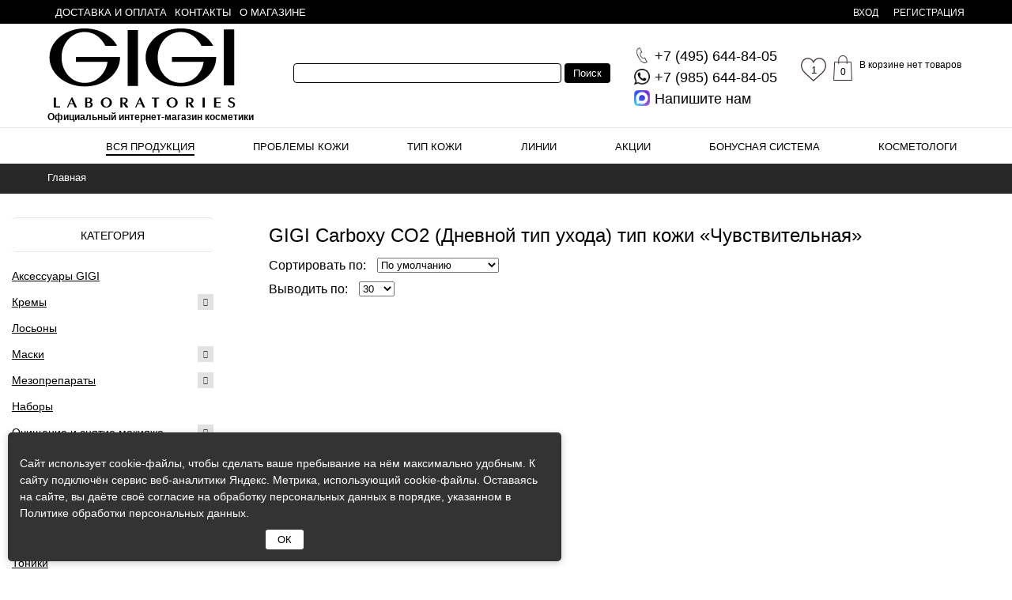

--- FILE ---
content_type: text/html; charset=UTF-8
request_url: https://www.gigi.ru/vsya_produktsiya/filter/liniya-is-carboxy_co2/tip_uhoda-is-dnevnoy/tip_kozhi-is-chuvstvitelnaya/apply/
body_size: 25684
content:
<!DOCTYPE html>
<html prefix="og: http://ogp.me/ns#">
    <head>
        <meta property="og:type" content="website" />
        <meta property="og:title" content="GIGI Carboxy CO2 (Дневной тип ухода) тип кожи «Чувствительная»" />
        <meta property="og:description" content="Оригинальная косметика GIGI от официального дистрибьютора бренда – интернет-магазина «ДжиДжи.ру». &#9989; Выгодные цены, быстрая доставка по Москве и России. Carboxy CO2, дневной тип ухода, тип кожи - чувствительная. Бесплатные консультации по подбору средств и пробники в подарок!" />
        <meta property="og:url" content="https://www.gigi.ru/vsya_produktsiya/filter/liniya-is-carboxy_co2/tip_uhoda-is-dnevnoy/tip_kozhi-is-chuvstvitelnaya/apply/" />
        <meta property="og:image" content="https://www.gigi.ru/local/templates/brandsalon/images/logo.svg" />
        <meta http-equiv="X-UA-Compatible" content="IE=edge">
        <meta name="viewport" content="width=device-width, initial-scale=1.0, user-scalable=no">
        <title>GiGi Carboxy CO2 | Дневной тип ухода | Тип кожи - Чувствительная – Купить в магазине «ДжиДжи.ру»</title>
        <script>var SITE_DIR = '/';</script>
                <!--[if lt IE 9]>
            <script src="https://oss.maxcdn.com/html5shiv/3.7.2/html5shiv.min.js"></script>
            <script src="https://oss.maxcdn.com/respond/1.4.2/respond.min.js"></script>
        <![endif]-->
        <meta http-equiv="Content-Type" content="text/html; charset=UTF-8" />
<meta name="keywords" content="gigi carboxy co2 дневной тип ухода тип кожи чувствительная купить в магазине джиджи ру" />
<meta name="description" content="Оригинальная косметика GIGI от официального дистрибьютора бренда – интернет-магазина «ДжиДжи.ру». &#9989; Выгодные цены, быстрая доставка по Москве и России. Carboxy CO2, дневной тип ухода, тип кожи - чувствительная. Бесплатные консультации по подбору средств и пробники в подарок!" />
<link href="/bitrix/css/main/font-awesome.css?169887994328777" type="text/css"  rel="stylesheet" />
<link href="/bitrix/js/ui/design-tokens/dist/ui.design-tokens.css?173201939226358" type="text/css"  rel="stylesheet" />
<link href="/bitrix/js/ui/fonts/opensans/ui.font.opensans.css?16988798022555" type="text/css"  rel="stylesheet" />
<link href="/bitrix/js/main/popup/dist/main.popup.bundle.css?176348168131694" type="text/css"  rel="stylesheet" />
<link href="/bitrix/js/socialservices/css/ss.css?16988798125185" type="text/css"  rel="stylesheet" />
<link href="/bitrix/js/ui/icon-set/icon-base.css?17634817121830" type="text/css"  rel="stylesheet" />
<link href="/bitrix/js/ui/icon-set/outline/style.css?1763481791111764" type="text/css"  rel="stylesheet" />
<link href="/bitrix/js/ui/progressround/dist/progressround.bundle.css?17320193603579" type="text/css"  rel="stylesheet" />
<link href="/bitrix/js/ui/design-tokens/air/dist/air-design-tokens.css?1763481788115751" type="text/css"  rel="stylesheet" />
<link href="/bitrix/js/ui/icon-set/actions/style.css?176348171220996" type="text/css"  rel="stylesheet" />
<link href="/bitrix/js/ui/uploader/tile-widget/dist/ui.uploader.tile-widget.bundle.css?176348178416832" type="text/css"  rel="stylesheet" />
<link href="/bitrix/cache/css/s1/brandsalon/page_4028fd91a1e7516cdd0b307696e52b93/page_4028fd91a1e7516cdd0b307696e52b93_v1.css?176513624323948" type="text/css"  rel="stylesheet" />
<link href="/bitrix/cache/css/s1/brandsalon/template_077ce884c75f66feacbdbc6908f400a0/template_077ce884c75f66feacbdbc6908f400a0_v1.css?1766525097264669" type="text/css"  data-template-style="true" rel="stylesheet" />
<link href="/bitrix/panel/main/popup.css?169887981522696" type="text/css"  data-template-style="true"  rel="stylesheet" />
<script>if(!window.BX)window.BX={};if(!window.BX.message)window.BX.message=function(mess){if(typeof mess==='object'){for(let i in mess) {BX.message[i]=mess[i];} return true;}};</script>
<script>(window.BX||top.BX).message({"JS_CORE_LOADING":"Загрузка...","JS_CORE_NO_DATA":"- Нет данных -","JS_CORE_WINDOW_CLOSE":"Закрыть","JS_CORE_WINDOW_EXPAND":"Развернуть","JS_CORE_WINDOW_NARROW":"Свернуть в окно","JS_CORE_WINDOW_SAVE":"Сохранить","JS_CORE_WINDOW_CANCEL":"Отменить","JS_CORE_WINDOW_CONTINUE":"Продолжить","JS_CORE_H":"ч","JS_CORE_M":"м","JS_CORE_S":"с","JSADM_AI_HIDE_EXTRA":"Скрыть лишние","JSADM_AI_ALL_NOTIF":"Показать все","JSADM_AUTH_REQ":"Требуется авторизация!","JS_CORE_WINDOW_AUTH":"Войти","JS_CORE_IMAGE_FULL":"Полный размер"});</script>

<script src="/bitrix/js/main/core/core.js?1763481744511455"></script>

<script>BX.Runtime.registerExtension({"name":"main.core","namespace":"BX","loaded":true});</script>
<script>BX.setJSList(["\/bitrix\/js\/main\/core\/core_ajax.js","\/bitrix\/js\/main\/core\/core_promise.js","\/bitrix\/js\/main\/polyfill\/promise\/js\/promise.js","\/bitrix\/js\/main\/loadext\/loadext.js","\/bitrix\/js\/main\/loadext\/extension.js","\/bitrix\/js\/main\/polyfill\/promise\/js\/promise.js","\/bitrix\/js\/main\/polyfill\/find\/js\/find.js","\/bitrix\/js\/main\/polyfill\/includes\/js\/includes.js","\/bitrix\/js\/main\/polyfill\/matches\/js\/matches.js","\/bitrix\/js\/ui\/polyfill\/closest\/js\/closest.js","\/bitrix\/js\/main\/polyfill\/fill\/main.polyfill.fill.js","\/bitrix\/js\/main\/polyfill\/find\/js\/find.js","\/bitrix\/js\/main\/polyfill\/matches\/js\/matches.js","\/bitrix\/js\/main\/polyfill\/core\/dist\/polyfill.bundle.js","\/bitrix\/js\/main\/core\/core.js","\/bitrix\/js\/main\/polyfill\/intersectionobserver\/js\/intersectionobserver.js","\/bitrix\/js\/main\/lazyload\/dist\/lazyload.bundle.js","\/bitrix\/js\/main\/polyfill\/core\/dist\/polyfill.bundle.js","\/bitrix\/js\/main\/parambag\/dist\/parambag.bundle.js"]);
</script>
<script>(window.BX||top.BX).message({"hide_filter":"Скрыть фильтр","show_filter":"Фильтр"});</script>
<script>BX.Runtime.registerExtension({"name":"lang_js","namespace":"window","loaded":true});</script>
<script>BX.Runtime.registerExtension({"name":"jquery2","namespace":"window","loaded":true});</script>
<script>BX.Runtime.registerExtension({"name":"fx","namespace":"window","loaded":true});</script>
<script>BX.Runtime.registerExtension({"name":"ui.design-tokens","namespace":"window","loaded":true});</script>
<script>BX.Runtime.registerExtension({"name":"ui.fonts.opensans","namespace":"window","loaded":true});</script>
<script>BX.Runtime.registerExtension({"name":"main.popup","namespace":"BX.Main","loaded":true});</script>
<script>BX.Runtime.registerExtension({"name":"popup","namespace":"window","loaded":true});</script>
<script>BX.Runtime.registerExtension({"name":"main.pageobject","namespace":"BX","loaded":true});</script>
<script>(window.BX||top.BX).message({"JS_CORE_LOADING":"Загрузка...","JS_CORE_NO_DATA":"- Нет данных -","JS_CORE_WINDOW_CLOSE":"Закрыть","JS_CORE_WINDOW_EXPAND":"Развернуть","JS_CORE_WINDOW_NARROW":"Свернуть в окно","JS_CORE_WINDOW_SAVE":"Сохранить","JS_CORE_WINDOW_CANCEL":"Отменить","JS_CORE_WINDOW_CONTINUE":"Продолжить","JS_CORE_H":"ч","JS_CORE_M":"м","JS_CORE_S":"с","JSADM_AI_HIDE_EXTRA":"Скрыть лишние","JSADM_AI_ALL_NOTIF":"Показать все","JSADM_AUTH_REQ":"Требуется авторизация!","JS_CORE_WINDOW_AUTH":"Войти","JS_CORE_IMAGE_FULL":"Полный размер"});</script>
<script>BX.Runtime.registerExtension({"name":"window","namespace":"window","loaded":true});</script>
<script>BX.Runtime.registerExtension({"name":"rest.client","namespace":"window","loaded":true});</script>
<script>BX.Runtime.registerExtension({"name":"ui.vue3.bitrixvue","namespace":"BX.Vue3","loaded":true});</script>
<script>BX.Runtime.registerExtension({"name":"ui.vue3","namespace":"BX.Vue3","loaded":true});</script>
<script>BX.Runtime.registerExtension({"name":"ui.uploader.vue","namespace":"BX.UI.Uploader","loaded":true});</script>
<script>(window.BX||top.BX).message({"UPLOADER_MAX_FILE_SIZE_EXCEEDED":"Файл слишком большой.","UPLOADER_MAX_FILE_SIZE_EXCEEDED_DESC":"Максимальный размер файла #maxFileSize#.","UPLOADER_MIN_FILE_SIZE_EXCEEDED":"Файл слишком мал.","UPLOADER_MIN_FILE_SIZE_EXCEEDED_DESC":"Минимальный размер файла #minFileSize#.","UPLOADER_IMAGE_MAX_FILE_SIZE_EXCEEDED":"Размер файла изображения слишком большой.","UPLOADER_IMAGE_MAX_FILE_SIZE_EXCEEDED_DESC":"Максимальный размер изображения #imageMaxFileSize#.","UPLOADER_IMAGE_MIN_FILE_SIZE_EXCEEDED":"Размер файла изображения слишком маленький.","UPLOADER_IMAGE_MIN_FILE_SIZE_EXCEEDED_DESC":"Минимальный размер изображения #imageMinFileSize#.","UPLOADER_MAX_TOTAL_FILE_SIZE_EXCEEDED":"Превышен максимальный размер файлов.","UPLOADER_MAX_TOTAL_FILE_SIZE_EXCEEDED_DESC":"Максимальный размер файлов: #maxTotalFileSize#.","UPLOADER_FILE_TYPE_NOT_ALLOWED":"Файл неверного типа.","UPLOADER_FILE_NAME_NOT_ALLOWED":"Недопустимое имя файла.","UPLOADER_IMAGE_IS_TOO_SMALL":"Изображение слишком маленькое.","UPLOADER_IMAGE_IS_TOO_SMALL_DESC":"Минимальный размер #minWidth#x#minHeight#.","UPLOADER_IMAGE_IS_TOO_BIG":"Изображение слишком большое.","UPLOADER_IMAGE_IS_TOO_BIG_DESC":"Максимальный размер #maxWidth#x#maxHeight#.","UPLOADER_IMAGE_TYPE_NOT_SUPPORTED":"Тип изображения не поддерживается.","UPLOADER_MAX_FILE_COUNT_EXCEEDED":"Превышено максимальное количество файлов.","UPLOADER_MAX_FILE_COUNT_EXCEEDED_DESC":"Максимальное количество файлов: #maxFileCount#."});(window.BX||top.BX).message({"UPLOADER_FILE_SIZE_POSTFIXES":" Б| КБ| МБ| ГБ| TB","UPLOADER_WRONG_FILE_SOURCE":"Указан неверный источник файла.","UPLOADER_SERVER_ERROR":"Ошибка на сервере.","UPLOADER_NETWORK_ERROR":"Ошибка подключения к серверу.","UPLOADER_FILE_UPLOAD_ABORTED":"Загрузка файла на сервер была прервана.","UPLOADER_FILE_LOAD_ABORTED":"Загрузка данных файла была прервана.","UPLOADER_FILE_UPLOAD_NOT_ALLOWED":"Загрузка файла недоступна."});</script>
<script type="extension/settings" data-extension="ui.uploader.core">{"chunkMinSize":1048576,"chunkMaxSize":5242880,"defaultChunkSize":5242880,"maxFileSize":268435456,"minFileSize":0,"imageMinWidth":1,"imageMinHeight":1,"imageMaxWidth":7000,"imageMaxHeight":7000,"imageMaxFileSize":50331648,"imageMinFileSize":0,"acceptOnlyImages":false,"acceptedFileTypes":null,"ignoredFileNames":[".ds_store","thumbs.db","desktop.ini"],"imageExtensions":["jpg","bmp","jpeg","jpe","gif","png","webp"],"videoExtensions":["avi","wmv","mp4","mov","webm","flv","m4v","mkv","vob","3gp","ogv","h264"]}</script>
<script>BX.Runtime.registerExtension({"name":"ui.uploader.core","namespace":"BX.UI.Uploader","loaded":true});</script>
<script>BX.Runtime.registerExtension({"name":"ui.icons.generator","namespace":"BX.UI.Icons.Generator","loaded":true});</script>
<script>BX.Runtime.registerExtension({"name":"ui.icon-set","namespace":"window","loaded":true});</script>
<script>BX.Runtime.registerExtension({"name":"ui.icon-set.outline","namespace":"window","loaded":true});</script>
<script>BX.Runtime.registerExtension({"name":"ui.progressround","namespace":"BX.UI","loaded":true});</script>
<script>BX.Runtime.registerExtension({"name":"ui.design-tokens.air","namespace":"window","loaded":true});</script>
<script>BX.Runtime.registerExtension({"name":"ui.icon-set.api.core","namespace":"BX.UI.IconSet","loaded":true});</script>
<script>BX.Runtime.registerExtension({"name":"ui.icon-set.api.vue","namespace":"BX.UI.IconSet","loaded":true});</script>
<script>BX.Runtime.registerExtension({"name":"ui.icon-set.actions","namespace":"window","loaded":true});</script>
<script>(window.BX||top.BX).message({"TILE_UPLOADER_ERROR_STATUS":"Ошибка","TILE_UPLOADER_WAITING_STATUS":"Ждем","TILE_UPLOADER_MENU_DOWNLOAD":"Скачать","TILE_UPLOADER_MENU_REMOVE":"Удалить","TILE_UPLOADER_DROP_FILES_HERE":"Вы можете просто перетащить файл сюда","TILE_UPLOADER_MORE_BUTTON_CAPTION":"Ещё #COUNT#","TILE_UPLOADER_INSERT_INTO_THE_TEXT":"Вставить в текст","TILE_UPLOADER_FILE_SIZE":"Размер файла: #filesize#"});</script>
<script>BX.Runtime.registerExtension({"name":"ui.uploader.tile-widget","namespace":"BX.UI.Uploader","loaded":true});</script>
<script>(window.BX||top.BX).message({"LANGUAGE_ID":"ru","FORMAT_DATE":"DD.MM.YYYY","FORMAT_DATETIME":"DD.MM.YYYY HH:MI:SS","COOKIE_PREFIX":"BITRIX_SM","SERVER_TZ_OFFSET":"10800","UTF_MODE":"Y","SITE_ID":"s1","SITE_DIR":"\/","USER_ID":"","SERVER_TIME":1767929537,"USER_TZ_OFFSET":0,"USER_TZ_AUTO":"Y","bitrix_sessid":"0d24b226c573e0325d1b87d88e18314e"});</script>

<script src="/bitrix/js/main/jquery/jquery-2.2.4.min.js?169887980185578"></script>
<script src="/bitrix/js/main/core/core_fx.js?169887979516888"></script>
<script src="/bitrix/js/main/popup/dist/main.popup.bundle.js?1763481811119952"></script>
<script src="/bitrix/js/main/pageobject/dist/pageobject.bundle.js?1763481744999"></script>
<script src="/bitrix/js/main/core/core_window.js?173201905398766"></script>
<script src="/bitrix/js/socialservices/ss.js?16988798121419"></script>
<script src="/bitrix/js/rest/client/rest.client.js?169887980517414"></script>
<script src="/bitrix/js/ui/vue3/bitrixvue/dist/bitrixvue.bundle.js?176348165231881"></script>
<script src="/bitrix/js/ui/vue3/vue/prod/dist/vue.bundle.js?1732019429166899"></script>
<script src="/bitrix/js/ui/uploader/vue/dist/ui.uploader.vue.bundle.js?176348178413282"></script>
<script src="/bitrix/js/ui/uploader/core/dist/ui.uploader.bundle.js?1763481788197473"></script>
<script src="/bitrix/js/ui/icons/generator/dist/ui.icons.generator.bundle.js?169887980416060"></script>
<script src="/bitrix/js/ui/progressround/dist/progressround.bundle.js?173201936014460"></script>
<script src="/bitrix/js/ui/icon-set/api/core/dist/ui.icon-set.core.bundle.js?176348179147353"></script>
<script src="/bitrix/js/ui/icon-set/api/vue/dist/ui.icon-set.vue.bundle.js?17634817911766"></script>
<script src="/bitrix/js/ui/uploader/tile-widget/dist/ui.uploader.tile-widget.bundle.js?176513620830461"></script>
<script src="/bitrix/js/logictim.balls/basket.js?16988798053078"></script>
<script>BX.setCSSList(["\/local\/templates\/brandsalon\/components\/bitrix\/catalog\/catalog\/style.css","\/local\/templates\/brandsalon\/components\/krayt\/catalog.smart.filter\/filter\/style.css","\/bitrix\/components\/bitrix\/system.show_message\/templates\/.default\/style.css","\/local\/templates\/brandsalon\/css\/reset.css","\/local\/templates\/brandsalon\/css\/toastr.min.css","\/local\/templates\/brandsalon\/js\/owlcarousel\/owl.carousel.css","\/local\/templates\/brandsalon\/js\/slick\/slick.css","\/local\/templates\/brandsalon\/components\/bitrix\/sale.basket.basket.line\/liked\/style.css","\/local\/templates\/brandsalon\/components\/bitrix\/search.title\/h_search\/style.css","\/local\/templates\/brandsalon\/components\/bitrix\/menu\/catalog_top_level\/style.css","\/local\/templates\/brandsalon\/components\/bitrix\/breadcrumb\/breadcrumb\/style.css","\/bitrix\/components\/bitrix\/form\/templates\/.default\/bitrix\/form.result.new\/.default\/style.css","\/local\/templates\/brandsalon\/components\/bitrix\/news.list\/pay_del\/style.css","\/local\/templates\/brandsalon\/components\/bitrix\/system.auth.form\/new__auth\/style.css","\/local\/templates\/brandsalon\/components\/bitrix\/socserv.auth.form\/soc\/style.css","\/local\/templates\/brandsalon\/components\/bitrix\/main.register\/new__reg\/style.css","\/bitrix\/components\/bitrix\/main.field.file\/templates\/main.edit\/style.css","\/local\/templates\/brandsalon\/styles.css","\/local\/templates\/brandsalon\/template_styles.css"]);</script>
<link rel="apple-touch-icon" sizes="180x180" href="/local/templates/brandsalon/images/favicon/apple-touch-icon.png">
<link rel="icon" type="image/png" href="/local/templates/brandsalon/images/favicon/favicon-32x32.png" sizes="32x32">
<link rel="icon" type="image/png" href="/local/templates/brandsalon/images/favicon/favicon-16x16.png" sizes="16x16">
<link rel="manifest" href="/local/templates/brandsalon/js/site.webmanifest">
<link rel="shortcut icon" href="/local/templates/brandsalon/images/favicon/favicon.ico">
<meta name="msapplication-config" content="/local/templates/brandsalon/images/favicon/browserconfig.xml">
<meta name="robots" content="noindex, nofollow"/>
<meta name="robots" content="noindex, nofollow"/>
<script>;window.ww_metrics_check=false;setInterval(function(){window.ww_metrics_check=false;},5000);function ww_metrics_postcheck(){if(!window.ww_metrics_check){window.ww_metrics_check=true;let request=new XMLHttpRequest();let formData='sessid='+BX.bitrix_sessid()+'&cur_page=/vsya_produktsiya/filter/liniya-is-carboxy_co2/tip_uhoda-is-dnevnoy/tip_kozhi-is-chuvstvitelnaya/apply/index.php&use_chat='+window.ww_is_webchat_show;request.responseType='json';request.open('POST','/bitrix/components/webway/metrics.simple/wwcheckmetrics.php',true);request.setRequestHeader('Content-type','application/x-www-form-urlencoded');request.addEventListener('readystatechange',function(){if(request.readyState===4 && request.status===200){let data=request.response;}});request.send(formData);}};document.addEventListener('mousemove',function(){ww_metrics_postcheck();});document.addEventListener('touchmove',function(){ww_metrics_postcheck();});document.addEventListener('scroll',function(){ww_metrics_postcheck();});window.addEventListener('beforeunload',function(){window.ww_metrics_check=false;ww_metrics_postcheck();});window.ww_metrics_check=false;setInterval(function(){window.ww_metrics_check=false;},5000);document.cookie="WW_BX_USER_ID=bx0474519c27831bafb2e5f81490fdf55d;path=/;max-age=946857600";</script>

<script data-skip-moving="true">
(function(w,d,u){
                var s=d.createElement('script');s.async=true;s.src=u+'?'+(Date.now()/60000|0);
                var h=d.getElementsByTagName('script')[0];h.parentNode.insertBefore(s,h);
        })(window,document,'https://b24.acam.ru/upload/crm/site_button/loader_1_rh0ylh.js');
</script>

<!--'start_frame_cache_TVwM3R'--><!-- Bitrix24.LiveChat external config -->
<script>
	window.addEventListener('onBitrixLiveChat', function(event)
	{
		var config = {'user':{'hash':'4af438a924ad20676a14e9b17a22d485','name':'','lastName':'','email':''},'firstMessage':'[b]Страна пользователя[/b]: [ZW] ZIMBABWE[br][br][b]Сайт[/b]: #VAR_HOST#[br][b]Страница сайта[/b]: #VAR_PAGE#'};
		var widget = event.detail.widget;

		widget.setUserRegisterData(
			config.user
		);
		widget.setCustomData(
			config.firstMessage.replace('#VAR_HOST#', location.hostname).replace('#VAR_PAGE#', '[url='+location.href+']'+(document.title || location.href)+'[/url]')
		);

	
	});
</script>
<!-- /Bitrix24.LiveChat external config -->
<!--'end_frame_cache_TVwM3R'-->

<script src="/local/php_interface/x0i/Loader.js?1547576304803"></script>
<script src="/local/templates/brandsalon/js/script.js?175141083827727"></script>
<script src="/local/templates/brandsalon/js/jquery.transit.min.js?15475763047830"></script>
<script src="/local/templates/brandsalon/js/owlcarousel/owl.carousel.js?154757630479152"></script>
<script src="/local/templates/brandsalon/js/slick/slick.min.js?154757630442863"></script>
<script src="/local/templates/brandsalon/js/jquery.nicescroll.js?1547576304125222"></script>
<script src="/local/templates/brandsalon/js/jquery.maskedinput.min.js?15535125594324"></script>
<script src="/local/templates/brandsalon/js/toastr.min.js?15695886925537"></script>
<script src="/local/templates/brandsalon/js/x0i-aims.js?16006865674735"></script>
<script src="/local/templates/brandsalon/components/bitrix/sale.basket.basket.line/liked/script.js?15475763045292"></script>
<script src="/bitrix/components/bitrix/search.title/script.js?176348168210542"></script>
<script src="/local/templates/brandsalon/components/bitrix/search.title/h_search/script.js?15475763039669"></script>
<script src="/local/templates/brandsalon/components/bitrix/menu/catalog_top_level/script.js?1547576303470"></script>
<script src="/local/templates/brandsalon/components/bitrix/system.auth.form/new__auth/script.js?1636619298860"></script>
<script src="/local/templates/brandsalon/components/bitrix/main.register/new__reg/script.js?17090741613479"></script>
<script src="/bitrix/components/bitrix/main.field.file/templates/main.edit/script.js?176348167410100"></script>
<script src="/local/templates/brandsalon/components/bitrix/menu/category/script.js?15475763031109"></script>
<script src="/local/templates/brandsalon/components/krayt/catalog.smart.filter/filter/script.js?156440348120677"></script>
<script src="/local/templates/brandsalon/components/bitrix/catalog.section/.default/script.js?157501785840710"></script>

                        
        
 

        <meta name="yandex-verification" content="8fb8e2c569998110">
        <meta name="google-site-verification" content="H1YDYSgxOjxlrc6pFqEgHyjJ8b4PbmUv1ZIndueZz6s">

<!-- Yandex.Metrika counter -->
<script type="text/javascript" >
  (function(m,e,t,r,i,k,a){m[i]=m[i]||function(){(m[i].a=m[i].a||[]).push(arguments)};
  m[i].l=1*new Date();k=e.createElement(t),a=e.getElementsByTagName(t)[0],k.async=1,k.src=r,a.parentNode.insertBefore(k,a)})
  (window, document, "script", "https://mc.yandex.ru/metrika/tag.js", "ym");

  ym(50716561, "init", {
       clickmap:true,
       trackLinks:true,
       accurateTrackBounce:true,
       webvisor:true
  });
</script>
<noscript><div><img src="https://mc.yandex.ru/watch/50716561"; style="position:absolute; left:-9999px;" alt="" /></div></noscript>
<!-- /Yandex.Metrika counter -->
    <script src="//code.jivo.ru/widget/NRZg40zwwK" async></script>
    </head>

    <body itemscope itemtype="http://schema.org/WebPage">
    <script type="application/ld+json">
    {  
      "@context": "http://schema.org",  
      "@type": "WebPage"
    }
    </script>   

    
            
        <div id="panel"></div>
        <header>
                        <div class="auth_header">
                <div class="wrapper">
                    <div class="m_block">
                        <nav>
                            

	<ul id="mobile__menu">

		
			
			
									
																					<li>
												<a href="/oplata/" class="root-item">Доставка и оплата</a>
											</li>

										
						
					
					
				
			
			
									
																					<li>
												<a href="/contacts/" class="root-item">Контакты</a>
											</li>

										
						
					
					
				
			
			
									
																					<li>
												<a href="/about/" class="root-item">О магазине</a>
											</li>

										
						
					
					
				
				
					<li class="dshow_big"><a href="/about/">О компании</a></li>
					<li class="dshow_big"><a href="/sertificates/">Сертификаты</a></li>
					<li class="dshow_big"><a href="/vozvrat/">Возврат</a></li>
					<li class="dshow_big"><a href="/faq/">Вопросы и ответы</a></li>
					<li class="dshow_big"><a href="/articles/">Статьи</a></li>
							</ul>
							<style type="text/css">
								@media (min-width: 1024px) {
									.dshow_big {
										display: none;
									}
								}
							</style>
							<div class="menu-clear-left"></div>
						                        </nav>
                    </div>
                                            <div class="top-auth">
                            <a class="login_btn" href="javascript:void(0)"><span>вход</span></a>
                            <a class="a2 reg_btn" href="javascript:void(0)"><span>регистрация</span></a>
                        </div>
                                    </div>
            </div>
            <div class="header_top">
                <div class="wrapper">
                    <a class="menu_trigger" href="#"></a>
                                        <div class="logo_top">
                        <a class="logo" href="/" title=""></a><br>
                        <span class="desc">Официальный интернет-магазин косметики</span>
                    </div>
                    <div class="basket_icons">
                        <script>
var bx_basketFKauiI = new BitrixSmallCart;
</script>
<div id="bx_basketFKauiI" class="bx-init-line"><!--'start_frame_cache_bx_basketFKauiI'-->     <a class="favorites" href="/personal/delay/">
        <!--<a class="favorites" href="/favorites/">!-->
    <span class="active"></span>

    <span class="count delay">
        1    </span>
    </a>

            <a href=/personal/basket.php class="wrapper-basket">
            <i class="basket">
            0            </i>
            <div class="subwrapper-basket">
                                    <p>В корзине нет товаров</p>
                            </div>

        </a>

    
    <a class="basket hidden-desctop" href=/personal/basket.php>

        <span class="active"></span> 

        <span class="count">
            0        </span> 
    </a>

<script>
    var favorites;
    favorites = [];

    var delay = [];
    delay = '';
</script>

<script>

    $(function () {

        if(window['delay']){
            $.each(delay,function(key,val){

                if($("#add_delay_"+val.PRODUCT_ID).length)
                {
                    $("#add_delay_"+val.PRODUCT_ID).addClass("added");
                }

            });
        }
    });
</script><!--'end_frame_cache_bx_basketFKauiI'--></div>
<script type="text/javascript">
	bx_basketFKauiI.siteId       = 's1';
	bx_basketFKauiI.cartId       = 'bx_basketFKauiI';
	bx_basketFKauiI.ajaxPath     = '/bitrix/components/bitrix/sale.basket.basket.line/ajax.php';
	bx_basketFKauiI.templateName = 'liked';
	bx_basketFKauiI.arParams     =  {'HIDE_ON_BASKET_PAGES':'N','PATH_TO_BASKET':'/personal/basket.php','PATH_TO_ORDER':'/personal/order/make/','PATH_TO_PERSONAL':'/personal/','PATH_TO_PROFILE':'/personal/','PATH_TO_REGISTER':'/login/','POSITION_FIXED':'N','SHOW_AUTHOR':'N','SHOW_EMPTY_VALUES':'Y','SHOW_NUM_PRODUCTS':'Y','SHOW_PERSONAL_LINK':'N','SHOW_PRODUCTS':'Y','SHOW_TOTAL_PRICE':'N','COMPONENT_TEMPLATE':'liked','SHOW_DELAY':'Y','SHOW_NOTAVAIL':'N','SHOW_SUBSCRIBE':'N','SHOW_IMAGE':'Y','SHOW_PRICE':'Y','SHOW_SUMMARY':'Y','CACHE_TYPE':'A','SHOW_REGISTRATION':'N','PATH_TO_AUTHORIZE':'/login/','POSITION_VERTICAL':'top','POSITION_HORIZONTAL':'right','MAX_IMAGE_SIZE':'70','AJAX':'N','~HIDE_ON_BASKET_PAGES':'N','~PATH_TO_BASKET':'/personal/basket.php','~PATH_TO_ORDER':'/personal/order/make/','~PATH_TO_PERSONAL':'/personal/','~PATH_TO_PROFILE':'/personal/','~PATH_TO_REGISTER':'/login/','~POSITION_FIXED':'N','~SHOW_AUTHOR':'N','~SHOW_EMPTY_VALUES':'Y','~SHOW_NUM_PRODUCTS':'Y','~SHOW_PERSONAL_LINK':'N','~SHOW_PRODUCTS':'Y','~SHOW_TOTAL_PRICE':'N','~COMPONENT_TEMPLATE':'liked','~SHOW_DELAY':'Y','~SHOW_NOTAVAIL':'N','~SHOW_SUBSCRIBE':'N','~SHOW_IMAGE':'Y','~SHOW_PRICE':'Y','~SHOW_SUMMARY':'Y','~CACHE_TYPE':'A','~SHOW_REGISTRATION':'N','~PATH_TO_AUTHORIZE':'/login/','~POSITION_VERTICAL':'top','~POSITION_HORIZONTAL':'right','~MAX_IMAGE_SIZE':'70','~AJAX':'N','cartId':'bx_basketFKauiI'}; // TODO \Bitrix\Main\Web\Json::encode
	bx_basketFKauiI.closeMessage = 'Скрыть';
	bx_basketFKauiI.openMessage  = 'Раскрыть';
	bx_basketFKauiI.activate();
            
        function removeFromCart(id)
        {
            bx_basketFKauiI.removeItemFromCart(id);
        }    
</script>                    </div>
                    <div class="phone">
                        <a href="tel:+74956448405"><span>+7 (495)</span> 644-84-05</a>
                        <a href="https://wa.me/79856448405" rel="nofollow" class="whatsapp"><span>+7 (985)</span> 644-84-05</a>
                        <a href="https://max.ru/u/f9LHodD0cOLpQItXBNP8mDhQRu7lWn7HgUFzwb4XpCvVur88SpqgWPj7G4s" target="_blank" rel="nofollow" class="mess_max"><span>Напишите нам</a>
                    </div>
                    <div class="phone_m">
                        <a href="javascript::void(0)"></a>
                    </div>
                    <div class="h_serach">
                        <a href="" id="open_search"></a>
                        	<div id="h-title-search">
        <span class="arrow"></span>
        <form action="/search/" class="form_search">
            <input id="h-search-input" type="text" name="q" value="" size="40" maxlength="50" autocomplete="off" />&nbsp;<input name="s" type="submit" value="Поиск" />
        </form>
	</div>
<script>
	BX.ready(function(){
		new JCTitleSearch({
			'AJAX_PAGE' : '/vsya_produktsiya/filter/liniya-is-carboxy_co2/tip_uhoda-is-dnevnoy/tip_kozhi-is-chuvstvitelnaya/apply/',
			'CONTAINER_ID': 'h-title-search',
			'INPUT_ID': 'h-search-input',
			'MIN_QUERY_LEN': 2
		});
	});
</script>
                    </div>
                </div>
            </div>
            <div class="header_bottom">
                <div class="wrapper">
                    <nav>
                        
<ul id="horizontal-multilevel-menu" class="main_menu">

	
	
		
							<li><a href="" class="root-item"></a></li>
			
		
	
	

	
	
					<li><a href="/vsya_produktsiya/" class="root-item-selected">Вся продукция</a>
				<ul>

								
		

	
	

	
	
		
			
								
				<li><a href="/vsya_produktsiya/aksessuary_gigi/">Аксессуары GIGI</a></li>

							
		
	
	

	
	
		
			
								
				<li><a href="/vsya_produktsiya/kremy/">Кремы</a></li>

							
		
	
	

	
	
		
			
								
				<li><a href="/vsya_produktsiya/losony/">Лосьоны</a></li>

							
		
	
	

	
	
		
			
								
				<li><a href="/vsya_produktsiya/maski/">Маски</a></li>

							
		
	
	

	
	
		
			
								
				<li><a href="/vsya_produktsiya/mezopreparaty/">Мезопрепараты</a></li>

							
		
	
	

	
	
		
			
								
				<li><a href="/vsya_produktsiya/nabory/">Наборы</a></li>

				</ul><ul>			
		
	
	

	
	
		
			
								
				<li><a href="/vsya_produktsiya/ochishchenie_i_snyatie_makiyazha/">Очищение и снятие макияжа</a></li>

							
		
	
	

	
	
		
			
								
				<li><a href="/vsya_produktsiya/pilingi/">Пилинги</a></li>

							
		
	
	

	
	
		
			
								
				<li><a href="/vsya_produktsiya/podarochnye_sertifikaty/">Подарочные сертификаты</a></li>

							
		
	
	

	
	
		
			
								
				<li><a href="/vsya_produktsiya/skraby/">Скрабы</a></li>

							
		
	
	

	
	
		
			
								
				<li><a href="/vsya_produktsiya/syvorotki/">Сыворотки</a></li>

							
		
	
	

	
	
		
			
								
				<li><a href="/vsya_produktsiya/toniki/">Тоники</a></li>

							
		
	
	

			</ul></li>	
	
					<li><a href="/problemy_kozhi/" class="root-item">Проблемы кожи</a>
				<ul>

								
		

	
	

	
	
		
			
								
				<li><a href="/problemy_kozhi/akne/">Акне</a></li>

							
		
	
	

	
	
		
			
								
				<li><a href="/problemy_kozhi/antivozrastnoy_ukhod/">Антивозрастной уход</a></li>

							
		
	
	

	
	
		
			
								
				<li><a href="/problemy_kozhi/dlya_vek/">Для век</a></li>

							
		
	
	

	
	
		
			
								
				<li><a href="/problemy_kozhi/zhirnyy_blesk/">Жирный блеск</a></li>

							
		
	
	

	
	
		
			
								
				<li><a href="/problemy_kozhi/zashchita_ot_solntsa/">Защита от Солнца</a></li>

							
		
	
	

	
	
		
			
								
				<li><a href="/problemy_kozhi/zud_i_razdrazhenie/">Зуд и Раздражение</a></li>

							
		
	
	

	
	
		
			
								
				<li><a href="/problemy_kozhi/kuperoz/">Купероз</a></li>

				</ul><ul>			
		
	
	

	
	
		
			
								
				<li><a href="/problemy_kozhi/obezvozhennaya/">Обезвоженная</a></li>

							
		
	
	

	
	
		
			
								
				<li><a href="/problemy_kozhi/otechnost/">Отечность</a></li>

							
		
	
	

	
	
		
			
								
				<li><a href="/problemy_kozhi/pigmentatsiya/">Пигментация</a></li>

							
		
	
	

	
	
		
			
								
				<li><a href="/problemy_kozhi/rasshirennye_pory/">Расширенные поры</a></li>

							
		
	
	

	
	
		
			
								
				<li><a href="/problemy_kozhi/siyanie/">Сияние</a></li>

							
		
	
	

	
	
		
			
								
				<li><a href="/problemy_kozhi/uprugost/">Упругость</a></li>

							
		
	
	

	
	
		
			
								
				<li><a href="/problemy_kozhi/shelushenie/">Шелушение</a></li>

							
		
	
	

			</ul></li>	
	
					<li><a href="/tip_kozhi/" class="root-item">Тип кожи</a>
				<ul>

								
		

	
	

	
	
		
			
								
				<li><a href="/tip_kozhi/zhirnaya/">Жирная</a></li>

							
		
	
	

	
	
		
			
								
				<li><a href="/tip_kozhi/zrelaya/">Зрелая</a></li>

							
		
	
	

	
	
		
			
								
				<li><a href="/tip_kozhi/kombinirovannaya/">Комбинированная</a></li>

							
		
	
	

	
	
		
			
								
				<li><a href="/tip_kozhi/molodaya/">Молодая</a></li>

				</ul><ul>			
		
	
	

	
	
		
			
								
				<li><a href="/tip_kozhi/normalnaya/">Нормальная</a></li>

							
		
	
	

	
	
		
			
								
				<li><a href="/tip_kozhi/sukhaya/">Сухая</a></li>

							
		
	
	

	
	
		
			
								
				<li><a href="/tip_kozhi/chuvstvitelnaya/">Чувствительная</a></li>

							
		
	
	

			</ul></li>	
	
					<li><a href="/linii/" class="root-item">Линии</a>
				<ul>

								
		

	
	

	
	
		
			
								
				<li><a href="/linii/3d_hyalu_fill/">3D Hyalu Fill</a></li>

							
		
	
	

	
	
		
			
								
				<li><a href="/linii/acnon/">Acnon</a></li>

							
		
	
	

	
	
		
			
								
				<li><a href="/linii/aroma_essence/">Aroma Essence</a></li>

							
		
	
	

	
	
		
			
								
				<li><a href="/linii/bioplasma/">Bioplasma</a></li>

							
		
	
	

	
	
		
			
								
				<li><a href="/linii/carboxy_co2/">Carboxy CO2</a></li>

							
		
	
	

	
	
		
			
								
				<li><a href="/linii/city_nap/">City NAP</a></li>

							
		
	
	

	
	
		
			
								
				<li><a href="/linii/ester_c/">Ester C</a></li>

							
		
	
	

	
	
		
			
								
				<li><a href="/linii/glycopure/">Glycopure</a></li>

							
		
	
	

	
	
		
			
								
				<li><a href="/linii/lipacid/">Lipacid</a></li>

							
		
	
	

	
	
		
			
								
				<li><a href="/linii/lotus_beauty/">Lotus Beauty</a></li>

							
		
	
	

	
	
		
			
								
				<li><a href="/linii/medic_peel_pma47/">Medic Peel PMA47</a></li>

							
		
	
	

	
	
		
			
								
				<li><a href="/linii/mesopro/">MesoPro</a></li>

				</ul><ul>			
		
	
	

	
	
		
			
								
				<li><a href="/linii/new_age_g4/">New Age G4</a></li>

							
		
	
	

	
	
		
			
								
				<li><a href="/linii/nutri_peptide/">Nutri Peptide</a></li>

							
		
	
	

	
	
		
			
								
				<li><a href="/linii/prs_7/">PRS_7</a></li>

							
		
	
	

	
	
		
			
								
				<li><a href="/linii/recovery/">Recovery</a></li>

							
		
	
	

	
	
		
			
								
				<li><a href="/linii/retin_a/">Retin A</a></li>

							
		
	
	

	
	
		
			
								
				<li><a href="/linii/sea_weed/">Sea Weed</a></li>

							
		
	
	

	
	
		
			
								
				<li><a href="/linii/skin_expert_1/">Skin Expert</a></li>

							
		
	
	

	
	
		
			
								
				<li><a href="/linii/solar_energy/">Solar Energy</a></li>

							
		
	
	

	
	
		
			
								
				<li><a href="/linii/sun_care/">Sun Care</a></li>

							
		
	
	

	
	
		
			
								
				<li><a href="/linii/tecmachine/">Tecmachine</a></li>

							
		
	
	

	
	
		
			
								
				<li><a href="/linii/texture/">Texture</a></li>

							
		
	
	

	
	
		
			
								
				<li><a href="/linii/vitamin_e/">Vitamin E</a></li>

							
		
	
	

			</ul></li>	
	
		
							<li><a href="/sale/" class="root-item">Акции</a></li>
			
		
	
	

	
	
		
							<li><a href="/bonus/" class="root-item">Бонусная система</a></li>
			
		
	
	

	
	
		
							<li><a href="/kosmetologi/" class="root-item">Косметологи</a></li>
			
		
	
	

</ul>
<div class="menu-clear-left"></div>
                    </nav>
                </div>
            </div>
        </header>
        <main >
            <div class="bx-breadcrumb" itemprop="breadcrumb"><div class="wrapper"><div class="bx-breadcrumb-item"><span>Главная</span></div>
<script type="application/ld+json">
{
  "@context": "https://schema.org",
  "@type": "BreadcrumbList",
  "itemListElement": [{
    "@type": "ListItem",
    "position": 1,
    "name": "Главная",
    "item": "https://www.gigi.ru/"
  }]
}

</script>
<div style="clear:both"></div></div></div>        <div class="workarea section">                <div class="bx_sidebar">
                    <div class="title k_filter_cat active">КатегориЯ</div>

                    <ul id="category_menu">

		
	
								<li class="root-item-selected"><a href="/vsya_produktsiya/">Вся продукция</a>
				<ul class="root-item">
		
	
	
		
	
		
							<li><a href="/vsya_produktsiya/aksessuary_gigi/" >Аксессуары GIGI</a></li>
			
		
	
	
		
	
		            <li class="parent">
                            <a href="/vsya_produktsiya/kremy/">Кремы</a>
                            <span class="fa fa-plus" aria-hidden="true"></span>
                            <span class="fa fa-minus" aria-hidden="true"></span>
				<ul>
		
	
	
		
	
		
							<li><a href="/vsya_produktsiya/kremy/antivozrastnye/" >Антивозрастные</a></li>
			
		
	
	
		
	
		
							<li><a href="/vsya_produktsiya/kremy/dlya_litsa/" >Для лица</a></li>
			
		
	
	
		
	
		
							<li><a href="/vsya_produktsiya/kremy/dlya_ruk/" >Для рук</a></li>
			
		
	
	
		
	
		
							<li><a href="/vsya_produktsiya/kremy/dnevnye/" >Дневные</a></li>
			
		
	
	
		
	
		
							<li><a href="/vsya_produktsiya/kremy/kremy_s_spf/" >Кремы с SPF</a></li>
			
		
	
	
		
	
		
							<li><a href="/vsya_produktsiya/kremy/nochnye/" >Ночные</a></li>
			
		
	
	
		
	
		
							<li><a href="/vsya_produktsiya/kremy/pitatelnye/" >Питательные</a></li>
			
		
	
	
		
	
		
							<li><a href="/vsya_produktsiya/kremy/s_kislotami/" >С кислотами</a></li>
			
		
	
	
		
	
		
							<li><a href="/vsya_produktsiya/kremy/tonalnye/" >Тональные</a></li>
			
		
	
	
		
	
		
							<li><a href="/vsya_produktsiya/kremy/uvlazhnyayushchie/" >Увлажняющие</a></li>
			
		
	
	
				</ul></li>	
	
		
							<li><a href="/vsya_produktsiya/losony/" >Лосьоны</a></li>
			
		
	
	
		
	
		            <li class="parent">
                            <a href="/vsya_produktsiya/maski/">Маски</a>
                            <span class="fa fa-plus" aria-hidden="true"></span>
                            <span class="fa fa-minus" aria-hidden="true"></span>
				<ul>
		
	
	
		
	
		
							<li><a href="/vsya_produktsiya/maski/alginatnye/" >Альгинатные</a></li>
			
		
	
	
		
	
		
							<li><a href="/vsya_produktsiya/maski/lifting/" >Лифтинг</a></li>
			
		
	
	
		
	
		
							<li><a href="/vsya_produktsiya/maski/ochishchayushchie/" >Очищающие</a></li>
			
		
	
	
		
	
		
							<li><a href="/vsya_produktsiya/maski/uvlazhnyayushchie_1/" >Увлажняющие</a></li>
			
		
	
	
		
	
		
							<li><a href="/vsya_produktsiya/maski/pitatelnye_1/" >Питательные</a></li>
			
		
	
	
		
	
		
							<li><a href="/vsya_produktsiya/maski/porosuzhivayushchie/" >Поросуживающие</a></li>
			
		
	
	
				</ul></li>	
	
		            <li class="parent">
                            <a href="/vsya_produktsiya/mezopreparaty/">Мезопрепараты</a>
                            <span class="fa fa-plus" aria-hidden="true"></span>
                            <span class="fa fa-minus" aria-hidden="true"></span>
				<ul>
		
	
	
		
	
		
							<li><a href="/vsya_produktsiya/mezopreparaty/mesopharm/" >Mesopharm</a></li>
			
		
	
	
		
	
		
							<li><a href="/linii/mesopro/" >MesoPro</a></li>
			
		
	
	
		
	
		
							<li><a href="/vsya_produktsiya/mezopreparaty/vita_meso_real/" >Vita Meso Real</a></li>
			
		
	
	
				</ul></li>	
	
		
							<li><a href="/vsya_produktsiya/nabory/" >Наборы</a></li>
			
		
	
	
		
	
		            <li class="parent">
                            <a href="/vsya_produktsiya/ochishchenie_i_snyatie_makiyazha/">Очищение и снятие макияжа</a>
                            <span class="fa fa-plus" aria-hidden="true"></span>
                            <span class="fa fa-minus" aria-hidden="true"></span>
				<ul>
		
	
	
		
	
		
							<li><a href="/vsya_produktsiya/ochishchenie_i_snyatie_makiyazha/geli/" >Гели</a></li>
			
		
	
	
		
	
		
							<li><a href="/vsya_produktsiya/ochishchenie_i_snyatie_makiyazha/molochko/" >Молочко</a></li>
			
		
	
	
		
	
		
							<li><a href="/vsya_produktsiya/ochishchenie_i_snyatie_makiyazha/mussy/" >Муссы</a></li>
			
		
	
	
		
	
		
							<li><a href="/vsya_produktsiya/ochishchenie_i_snyatie_makiyazha/mylo/" >Мыло</a></li>
			
		
	
	
				</ul></li>	
	
		            <li class="parent">
                            <a href="/vsya_produktsiya/pilingi/">Пилинги</a>
                            <span class="fa fa-plus" aria-hidden="true"></span>
                            <span class="fa fa-minus" aria-hidden="true"></span>
				<ul>
		
	
	
		
	
		
							<li><a href="/vsya_produktsiya/pilingi/kislotnye/" >Кислотные</a></li>
			
		
	
	
		
	
		
							<li><a href="/vsya_produktsiya/pilingi/krem_pilingi/" >Крем-пилинги</a></li>
			
		
	
	
		
	
		
							<li><a href="/vsya_produktsiya/pilingi/mindalnye/" >Миндальные</a></li>
			
		
	
	
		
	
		
							<li><a href="/vsya_produktsiya/pilingi/salitsilovye/" >Салициловые</a></li>
			
		
	
	
		
	
		
							<li><a href="/vsya_produktsiya/pilingi/khimicheskie/" >Химические</a></li>
			
		
	
	
		
	
		
							<li><a href="/vsya_produktsiya/pilingi/otbelivayushchie/" >Отбеливающие</a></li>
			
		
	
	
		
	
		
							<li><a href="/vsya_produktsiya/pilingi/enzimnye/" >Энзимные</a></li>
			
		
	
	
				</ul></li>	
	
		
							<li><a href="/vsya_produktsiya/podarochnye_sertifikaty/" >Подарочные сертификаты</a></li>
			
		
	
	
		
	
		
							<li><a href="/vsya_produktsiya/skraby/" >Скрабы</a></li>
			
		
	
	
		
	
		            <li class="parent">
                            <a href="/vsya_produktsiya/syvorotki/">Сыворотки</a>
                            <span class="fa fa-plus" aria-hidden="true"></span>
                            <span class="fa fa-minus" aria-hidden="true"></span>
				<ul>
		
	
	
		
	
		
							<li><a href="/vsya_produktsiya/syvorotki/osvetlyayushchie/" >Осветляющие</a></li>
			
		
	
	
		
	
		
							<li><a href="/vsya_produktsiya/syvorotki/uvlazhnyayushchie_3/" >Увлажняющие</a></li>
			
		
	
	
				</ul></li>	
	
		
							<li><a href="/vsya_produktsiya/toniki/" >Тоники</a></li>
			
		
	
	
																																																					
	</ul></li>
</ul>

                                <div class="title filter__param">Фильтр по параметрам</div>
                <div class="bx_filter ">
	<div class="bx_filter_section">
		<form name="_form" action="/vsya_produktsiya/filter/liniya-is-carboxy_co2/tip_uhoda-is-dnevnoy/tip_kozhi-is-chuvstvitelnaya/apply/" method="get" class="smartfilter">
								<div class="bx_filter_parameters_box active">
						<span class="bx_filter_container_modef"></span>
						<div class="bx_filter_parameters_box_title" onclick="smartFilter.hideFilterProps(this)">
														РРЦ Январь 2026г							<span class="fa fa-plus" aria-hidden="true"></span>
							<span class="fa fa-minus" aria-hidden="true"></span>
						</div>
						<div class="bx_filter_block">
							<div class="bx_filter_parameters_box_container" style="overflow: initial;">
								<div class="bx_filter_parameters_box_container_block">
									<div class="bx_filter_input_container">
										<input class="min-price" type="text" name="arrFilter_P12_MIN" id="arrFilter_P12_MIN" value="" size="5" onkeyup="smartFilter.keyup(this)" />
									</div>
								</div>
								<div class="bx_filter_parameters_box_container_block">
									<div class="bx_filter_input_container">
										<input class="max-price" type="text" name="arrFilter_P12_MAX" id="arrFilter_P12_MAX" value="" size="5" onkeyup="smartFilter.keyup(this)" />
									</div>
								</div>
								<div style="clear: both;"></div>

								<div class="bx_ui_slider_track" id="drag_track_c20ad4d76fe97759aa27a0c99bff6710">
																		<div class="bx_ui_slider_part p1"><span>270</span></div>
									<div class="bx_ui_slider_part p2"><span>5766</span></div>
									<div class="bx_ui_slider_part p3"><span>11263</span></div>
									<div class="bx_ui_slider_part p4"><span>16759</span></div>
									<div class="bx_ui_slider_part p5"><span>22255</span></div>

									<div class="bx_ui_slider_pricebar_VD" style="left: 0;right: 0;" id="colorUnavailableActive_c20ad4d76fe97759aa27a0c99bff6710"></div>
									<div class="bx_ui_slider_pricebar_VN" style="left: 0;right: 0;" id="colorAvailableInactive_c20ad4d76fe97759aa27a0c99bff6710"></div>
									<div class="bx_ui_slider_pricebar_V" style="left: 0;right: 0;" id="colorAvailableActive_c20ad4d76fe97759aa27a0c99bff6710"></div>
									<div class="bx_ui_slider_range" id="drag_tracker_c20ad4d76fe97759aa27a0c99bff6710" style="left: 0%; right: 0%;">
										<a class="bx_ui_slider_handle left" style="left:0;" href="javascript:void(0)" id="left_slider_c20ad4d76fe97759aa27a0c99bff6710"></a>
										<a class="bx_ui_slider_handle right" style="right:0;" href="javascript:void(0)" id="right_slider_c20ad4d76fe97759aa27a0c99bff6710"></a>
									</div>
								</div>
								<div style="opacity: 0;height: 1px;"></div>
							</div>
						</div>
					</div>
										<script type="text/javascript">
						BX.ready(function() {
							window['trackBarc20ad4d76fe97759aa27a0c99bff6710'] = new BX.Iblock.SmartFilter({'leftSlider':'left_slider_c20ad4d76fe97759aa27a0c99bff6710','rightSlider':'right_slider_c20ad4d76fe97759aa27a0c99bff6710','tracker':'drag_tracker_c20ad4d76fe97759aa27a0c99bff6710','trackerWrap':'drag_track_c20ad4d76fe97759aa27a0c99bff6710','minInputId':'arrFilter_P12_MIN','maxInputId':'arrFilter_P12_MAX','minPrice':'270.00','maxPrice':'22255.00','curMinPrice':'','curMaxPrice':'','fltMinPrice':'270.00','fltMaxPrice':'22255.00','precision':'2','colorUnavailableActive':'colorUnavailableActive_c20ad4d76fe97759aa27a0c99bff6710','colorAvailableActive':'colorAvailableActive_c20ad4d76fe97759aa27a0c99bff6710','colorAvailableInactive':'colorAvailableInactive_c20ad4d76fe97759aa27a0c99bff6710'});
						});
					</script>
								<div class="bx_filter_parameters_box ">
					<span class="bx_filter_container_modef"></span>
					<div class="bx_filter_parameters_box_title" onclick="smartFilter.hideFilterProps(this)">
						Тип продукта						<span class="fa fa-plus" aria-hidden="true"></span>
						<span class="fa fa-minus" aria-hidden="true"></span>
					</div>
										<div class="bx_filter_block">
						<div class="bx_filter_parameters_box_container">
																																				<input type="checkbox" value="Y" name="arrFilter_183_3696523789" id="arrFilter_183_3696523789"  onclick="smartFilter.click(this)" />
										<label data-role="label_arrFilter_183_3696523789" class="bx_filter_param_label checkbox disabled" for="arrFilter_183_3696523789">
											Очищение										</label>
																																							<input type="checkbox" value="Y" name="arrFilter_183_844765985" id="arrFilter_183_844765985"  onclick="smartFilter.click(this)" />
										<label data-role="label_arrFilter_183_844765985" class="bx_filter_param_label checkbox disabled" for="arrFilter_183_844765985">
											Глубокое очищение										</label>
																																							<input type="checkbox" value="Y" name="arrFilter_183_2874362523" id="arrFilter_183_2874362523"  onclick="smartFilter.click(this)" />
										<label data-role="label_arrFilter_183_2874362523" class="bx_filter_param_label checkbox disabled" for="arrFilter_183_2874362523">
											Тонизация										</label>
																																							<input type="checkbox" value="Y" name="arrFilter_183_1807530521" id="arrFilter_183_1807530521"  onclick="smartFilter.click(this)" />
										<label data-role="label_arrFilter_183_1807530521" class="bx_filter_param_label checkbox disabled" for="arrFilter_183_1807530521">
											Крем										</label>
																																							<input type="checkbox" value="Y" name="arrFilter_183_4124585914" id="arrFilter_183_4124585914"  onclick="smartFilter.click(this)" />
										<label data-role="label_arrFilter_183_4124585914" class="bx_filter_param_label checkbox disabled" for="arrFilter_183_4124585914">
											Сыворотка										</label>
																																							<input type="checkbox" value="Y" name="arrFilter_183_2195660588" id="arrFilter_183_2195660588"  onclick="smartFilter.click(this)" />
										<label data-role="label_arrFilter_183_2195660588" class="bx_filter_param_label checkbox disabled" for="arrFilter_183_2195660588">
											Маска										</label>
																																							<input type="checkbox" value="Y" name="arrFilter_183_1163733943" id="arrFilter_183_1163733943"  onclick="smartFilter.click(this)" />
										<label data-role="label_arrFilter_183_1163733943" class="bx_filter_param_label checkbox disabled" for="arrFilter_183_1163733943">
											Пилинг										</label>
																																							<input type="checkbox" value="Y" name="arrFilter_183_1941964244" id="arrFilter_183_1941964244"  onclick="smartFilter.click(this)" />
										<label data-role="label_arrFilter_183_1941964244" class="bx_filter_param_label checkbox disabled" for="arrFilter_183_1941964244">
											Набор										</label>
																																							<input type="checkbox" value="Y" name="arrFilter_183_1324320083" id="arrFilter_183_1324320083"  onclick="smartFilter.click(this)" />
										<label data-role="label_arrFilter_183_1324320083" class="bx_filter_param_label checkbox disabled" for="arrFilter_183_1324320083">
											Инъекции										</label>
																																							<input type="checkbox" value="Y" name="arrFilter_183_3622229225" id="arrFilter_183_3622229225"  onclick="smartFilter.click(this)" />
										<label data-role="label_arrFilter_183_3622229225" class="bx_filter_param_label checkbox disabled" for="arrFilter_183_3622229225">
											Аксессуары										</label>
																																</div>
						<div class="clb"></div>
					</div>
				</div>
							<div class="bx_filter_parameters_box ">
					<span class="bx_filter_container_modef"></span>
					<div class="bx_filter_parameters_box_title" onclick="smartFilter.hideFilterProps(this)">
						Производитель						<span class="fa fa-plus" aria-hidden="true"></span>
						<span class="fa fa-minus" aria-hidden="true"></span>
					</div>
										<div class="bx_filter_block">
						<div class="bx_filter_parameters_box_container">
																																				<input type="checkbox" value="Y" name="arrFilter_68_155395596" id="arrFilter_68_155395596"  onclick="smartFilter.click(this)" />
										<label data-role="label_arrFilter_68_155395596" class="bx_filter_param_label checkbox disabled" for="arrFilter_68_155395596">
											Израиль										</label>
																																							<input type="checkbox" value="Y" name="arrFilter_68_1529601775" id="arrFilter_68_1529601775"  onclick="smartFilter.click(this)" />
										<label data-role="label_arrFilter_68_1529601775" class="bx_filter_param_label checkbox disabled" for="arrFilter_68_1529601775">
											Россия 										</label>
																																</div>
						<div class="clb"></div>
					</div>
				</div>
							<div class="bx_filter_parameters_box ">
					<span class="bx_filter_container_modef"></span>
					<div class="bx_filter_parameters_box_title" onclick="smartFilter.hideFilterProps(this)">
						Объем						<span class="fa fa-plus" aria-hidden="true"></span>
						<span class="fa fa-minus" aria-hidden="true"></span>
					</div>
										<div class="bx_filter_block">
						<div class="bx_filter_parameters_box_container">
																																				<input type="checkbox" value="Y" name="arrFilter_79_3578433503" id="arrFilter_79_3578433503"  onclick="smartFilter.click(this)" />
										<label data-role="label_arrFilter_79_3578433503" class="bx_filter_param_label checkbox disabled" for="arrFilter_79_3578433503">
											100 гр										</label>
																																							<input type="checkbox" value="Y" name="arrFilter_79_4292168335" id="arrFilter_79_4292168335"  onclick="smartFilter.click(this)" />
										<label data-role="label_arrFilter_79_4292168335" class="bx_filter_param_label checkbox disabled" for="arrFilter_79_4292168335">
											100 гр 										</label>
																																							<input type="checkbox" value="Y" name="arrFilter_79_1980108935" id="arrFilter_79_1980108935"  onclick="smartFilter.click(this)" />
										<label data-role="label_arrFilter_79_1980108935" class="bx_filter_param_label checkbox disabled" for="arrFilter_79_1980108935">
											100 мл										</label>
																																							<input type="checkbox" value="Y" name="arrFilter_79_13438799" id="arrFilter_79_13438799"  onclick="smartFilter.click(this)" />
										<label data-role="label_arrFilter_79_13438799" class="bx_filter_param_label checkbox disabled" for="arrFilter_79_13438799">
											1000 мл										</label>
																																							<input type="checkbox" value="Y" name="arrFilter_79_3497073459" id="arrFilter_79_3497073459"  onclick="smartFilter.click(this)" />
										<label data-role="label_arrFilter_79_3497073459" class="bx_filter_param_label checkbox disabled" for="arrFilter_79_3497073459">
											110 мл										</label>
																																							<input type="checkbox" value="Y" name="arrFilter_79_3784901038" id="arrFilter_79_3784901038"  onclick="smartFilter.click(this)" />
										<label data-role="label_arrFilter_79_3784901038" class="bx_filter_param_label checkbox disabled" for="arrFilter_79_3784901038">
											120 мл										</label>
																																							<input type="checkbox" value="Y" name="arrFilter_79_2975109149" id="arrFilter_79_2975109149"  onclick="smartFilter.click(this)" />
										<label data-role="label_arrFilter_79_2975109149" class="bx_filter_param_label checkbox disabled" for="arrFilter_79_2975109149">
											125 мл										</label>
																																							<input type="checkbox" value="Y" name="arrFilter_79_831904116" id="arrFilter_79_831904116"  onclick="smartFilter.click(this)" />
										<label data-role="label_arrFilter_79_831904116" class="bx_filter_param_label checkbox disabled" for="arrFilter_79_831904116">
											15 мл										</label>
																																							<input type="checkbox" value="Y" name="arrFilter_79_608059168" id="arrFilter_79_608059168"  onclick="smartFilter.click(this)" />
										<label data-role="label_arrFilter_79_608059168" class="bx_filter_param_label checkbox disabled" for="arrFilter_79_608059168">
											150 мл										</label>
																																							<input type="checkbox" value="Y" name="arrFilter_79_2366360234" id="arrFilter_79_2366360234"  onclick="smartFilter.click(this)" />
										<label data-role="label_arrFilter_79_2366360234" class="bx_filter_param_label checkbox disabled" for="arrFilter_79_2366360234">
											18 мл										</label>
																																							<input type="checkbox" value="Y" name="arrFilter_79_237648375" id="arrFilter_79_237648375"  onclick="smartFilter.click(this)" />
										<label data-role="label_arrFilter_79_237648375" class="bx_filter_param_label checkbox disabled" for="arrFilter_79_237648375">
											2 мл										</label>
																																							<input type="checkbox" value="Y" name="arrFilter_79_2322626082" id="arrFilter_79_2322626082"  onclick="smartFilter.click(this)" />
										<label data-role="label_arrFilter_79_2322626082" class="bx_filter_param_label checkbox disabled" for="arrFilter_79_2322626082">
											20										</label>
																																							<input type="checkbox" value="Y" name="arrFilter_79_4093431042" id="arrFilter_79_4093431042"  onclick="smartFilter.click(this)" />
										<label data-role="label_arrFilter_79_4093431042" class="bx_filter_param_label checkbox disabled" for="arrFilter_79_4093431042">
											20 гр										</label>
																																							<input type="checkbox" value="Y" name="arrFilter_79_1353732698" id="arrFilter_79_1353732698"  onclick="smartFilter.click(this)" />
										<label data-role="label_arrFilter_79_1353732698" class="bx_filter_param_label checkbox disabled" for="arrFilter_79_1353732698">
											20 мл										</label>
																																							<input type="checkbox" value="Y" name="arrFilter_79_556920499" id="arrFilter_79_556920499"  onclick="smartFilter.click(this)" />
										<label data-role="label_arrFilter_79_556920499" class="bx_filter_param_label checkbox disabled" for="arrFilter_79_556920499">
											200										</label>
																																							<input type="checkbox" value="Y" name="arrFilter_79_4169733988" id="arrFilter_79_4169733988"  onclick="smartFilter.click(this)" />
										<label data-role="label_arrFilter_79_4169733988" class="bx_filter_param_label checkbox disabled" for="arrFilter_79_4169733988">
											200 мл										</label>
																																							<input type="checkbox" value="Y" name="arrFilter_79_543490004" id="arrFilter_79_543490004"  onclick="smartFilter.click(this)" />
										<label data-role="label_arrFilter_79_543490004" class="bx_filter_param_label checkbox disabled" for="arrFilter_79_543490004">
											210 мл, 210 гр										</label>
																																							<input type="checkbox" value="Y" name="arrFilter_79_1863714381" id="arrFilter_79_1863714381"  onclick="smartFilter.click(this)" />
										<label data-role="label_arrFilter_79_1863714381" class="bx_filter_param_label checkbox disabled" for="arrFilter_79_1863714381">
											220 мл										</label>
																																							<input type="checkbox" value="Y" name="arrFilter_79_214315895" id="arrFilter_79_214315895"  onclick="smartFilter.click(this)" />
										<label data-role="label_arrFilter_79_214315895" class="bx_filter_param_label checkbox disabled" for="arrFilter_79_214315895">
											240 мл										</label>
																																							<input type="checkbox" value="Y" name="arrFilter_79_2863741123" id="arrFilter_79_2863741123"  onclick="smartFilter.click(this)" />
										<label data-role="label_arrFilter_79_2863741123" class="bx_filter_param_label checkbox disabled" for="arrFilter_79_2863741123">
											250 мл										</label>
																																							<input type="checkbox" value="Y" name="arrFilter_79_2473281379" id="arrFilter_79_2473281379"  onclick="smartFilter.click(this)" />
										<label data-role="label_arrFilter_79_2473281379" class="bx_filter_param_label checkbox disabled" for="arrFilter_79_2473281379">
											30										</label>
																																							<input type="checkbox" value="Y" name="arrFilter_79_1435223734" id="arrFilter_79_1435223734"  onclick="smartFilter.click(this)" />
										<label data-role="label_arrFilter_79_1435223734" class="bx_filter_param_label checkbox disabled" for="arrFilter_79_1435223734">
											30 гр										</label>
																																							<input type="checkbox" value="Y" name="arrFilter_79_4140259822" id="arrFilter_79_4140259822"  onclick="smartFilter.click(this)" />
										<label data-role="label_arrFilter_79_4140259822" class="bx_filter_param_label checkbox disabled" for="arrFilter_79_4140259822">
											30 мл										</label>
																																							<input type="checkbox" value="Y" name="arrFilter_79_1490076161" id="arrFilter_79_1490076161"  onclick="smartFilter.click(this)" />
										<label data-role="label_arrFilter_79_1490076161" class="bx_filter_param_label checkbox disabled" for="arrFilter_79_1490076161">
											30 мл, 30гр										</label>
																																							<input type="checkbox" value="Y" name="arrFilter_79_3631471338" id="arrFilter_79_3631471338"  onclick="smartFilter.click(this)" />
										<label data-role="label_arrFilter_79_3631471338" class="bx_filter_param_label checkbox disabled" for="arrFilter_79_3631471338">
											4 мл										</label>
																																							<input type="checkbox" value="Y" name="arrFilter_79_2418866232" id="arrFilter_79_2418866232"  onclick="smartFilter.click(this)" />
										<label data-role="label_arrFilter_79_2418866232" class="bx_filter_param_label checkbox disabled" for="arrFilter_79_2418866232">
											40 гр										</label>
																																							<input type="checkbox" value="Y" name="arrFilter_79_861955936" id="arrFilter_79_861955936"  onclick="smartFilter.click(this)" />
										<label data-role="label_arrFilter_79_861955936" class="bx_filter_param_label checkbox disabled" for="arrFilter_79_861955936">
											40 мл										</label>
																																							<input type="checkbox" value="Y" name="arrFilter_79_2959316503" id="arrFilter_79_2959316503"  onclick="smartFilter.click(this)" />
										<label data-role="label_arrFilter_79_2959316503" class="bx_filter_param_label checkbox disabled" for="arrFilter_79_2959316503">
											5 гр										</label>
																																							<input type="checkbox" value="Y" name="arrFilter_79_321849679" id="arrFilter_79_321849679"  onclick="smartFilter.click(this)" />
										<label data-role="label_arrFilter_79_321849679" class="bx_filter_param_label checkbox disabled" for="arrFilter_79_321849679">
											5 мл										</label>
																																							<input type="checkbox" value="Y" name="arrFilter_79_3308380389" id="arrFilter_79_3308380389"  onclick="smartFilter.click(this)" />
										<label data-role="label_arrFilter_79_3308380389" class="bx_filter_param_label checkbox disabled" for="arrFilter_79_3308380389">
											50										</label>
																																							<input type="checkbox" value="Y" name="arrFilter_79_2501340372" id="arrFilter_79_2501340372"  onclick="smartFilter.click(this)" />
										<label data-role="label_arrFilter_79_2501340372" class="bx_filter_param_label checkbox disabled" for="arrFilter_79_2501340372">
											50 мл										</label>
																																							<input type="checkbox" value="Y" name="arrFilter_79_1749536484" id="arrFilter_79_1749536484"  onclick="smartFilter.click(this)" />
										<label data-role="label_arrFilter_79_1749536484" class="bx_filter_param_label checkbox disabled" for="arrFilter_79_1749536484">
											50 мл 										</label>
																																							<input type="checkbox" value="Y" name="arrFilter_79_4065074813" id="arrFilter_79_4065074813"  onclick="smartFilter.click(this)" />
										<label data-role="label_arrFilter_79_4065074813" class="bx_filter_param_label checkbox disabled" for="arrFilter_79_4065074813">
											500 мл										</label>
																																							<input type="checkbox" value="Y" name="arrFilter_79_2768205385" id="arrFilter_79_2768205385"  onclick="smartFilter.click(this)" />
										<label data-role="label_arrFilter_79_2768205385" class="bx_filter_param_label checkbox disabled" for="arrFilter_79_2768205385">
											60 мл										</label>
																																							<input type="checkbox" value="Y" name="arrFilter_79_2034230569" id="arrFilter_79_2034230569"  onclick="smartFilter.click(this)" />
										<label data-role="label_arrFilter_79_2034230569" class="bx_filter_param_label checkbox disabled" for="arrFilter_79_2034230569">
											60 шт										</label>
																																							<input type="checkbox" value="Y" name="arrFilter_79_2272098024" id="arrFilter_79_2272098024"  onclick="smartFilter.click(this)" />
										<label data-role="label_arrFilter_79_2272098024" class="bx_filter_param_label checkbox disabled" for="arrFilter_79_2272098024">
											75										</label>
																																							<input type="checkbox" value="Y" name="arrFilter_79_1380314190" id="arrFilter_79_1380314190"  onclick="smartFilter.click(this)" />
										<label data-role="label_arrFilter_79_1380314190" class="bx_filter_param_label checkbox disabled" for="arrFilter_79_1380314190">
											75 мл										</label>
																																							<input type="checkbox" value="Y" name="arrFilter_79_2947619473" id="arrFilter_79_2947619473"  onclick="smartFilter.click(this)" />
										<label data-role="label_arrFilter_79_2947619473" class="bx_filter_param_label checkbox disabled" for="arrFilter_79_2947619473">
											8 мл										</label>
																																							<input type="checkbox" value="Y" name="arrFilter_79_1770303465" id="arrFilter_79_1770303465"  onclick="smartFilter.click(this)" />
										<label data-role="label_arrFilter_79_1770303465" class="bx_filter_param_label checkbox disabled" for="arrFilter_79_1770303465">
											90										</label>
																																</div>
						<div class="clb"></div>
					</div>
				</div>
							<div class="bx_filter_parameters_box active">
					<span class="bx_filter_container_modef"></span>
					<div class="bx_filter_parameters_box_title" onclick="smartFilter.hideFilterProps(this)">
						Линия						<span class="fa fa-plus" aria-hidden="true"></span>
						<span class="fa fa-minus" aria-hidden="true"></span>
					</div>
										<div class="bx_filter_block">
						<div class="bx_filter_parameters_box_container">
																																				<input type="checkbox" value="Y" name="arrFilter_180_2054572543" id="arrFilter_180_2054572543"  onclick="smartFilter.click(this)" />
										<label data-role="label_arrFilter_180_2054572543" class="bx_filter_param_label checkbox disabled" for="arrFilter_180_2054572543">
											3D Hyalu Fill										</label>
																																							<input type="checkbox" value="Y" name="arrFilter_180_80164162" id="arrFilter_180_80164162"  onclick="smartFilter.click(this)" />
										<label data-role="label_arrFilter_180_80164162" class="bx_filter_param_label checkbox disabled" for="arrFilter_180_80164162">
											Acnon										</label>
																																							<input type="checkbox" value="Y" name="arrFilter_180_7109027" id="arrFilter_180_7109027"  onclick="smartFilter.click(this)" />
										<label data-role="label_arrFilter_180_7109027" class="bx_filter_param_label checkbox disabled" for="arrFilter_180_7109027">
											Aroma Essence										</label>
																																							<input type="checkbox" value="Y" name="arrFilter_180_319261745" id="arrFilter_180_319261745"  onclick="smartFilter.click(this)" />
										<label data-role="label_arrFilter_180_319261745" class="bx_filter_param_label checkbox disabled" for="arrFilter_180_319261745">
											Bioplasma										</label>
																																							<input type="checkbox" value="Y" name="arrFilter_180_3310308172" id="arrFilter_180_3310308172" checked="checked" onclick="smartFilter.click(this)" />
										<label data-role="label_arrFilter_180_3310308172" class="bx_filter_param_label checkbox disabled" for="arrFilter_180_3310308172">
											Carboxy CO2										</label>
																																							<input type="checkbox" value="Y" name="arrFilter_180_2490902739" id="arrFilter_180_2490902739"  onclick="smartFilter.click(this)" />
										<label data-role="label_arrFilter_180_2490902739" class="bx_filter_param_label checkbox disabled" for="arrFilter_180_2490902739">
											City NAP										</label>
																																							<input type="checkbox" value="Y" name="arrFilter_180_1212164989" id="arrFilter_180_1212164989"  onclick="smartFilter.click(this)" />
										<label data-role="label_arrFilter_180_1212164989" class="bx_filter_param_label checkbox disabled" for="arrFilter_180_1212164989">
											Ester C										</label>
																																							<input type="checkbox" value="Y" name="arrFilter_180_4200868100" id="arrFilter_180_4200868100"  onclick="smartFilter.click(this)" />
										<label data-role="label_arrFilter_180_4200868100" class="bx_filter_param_label checkbox disabled" for="arrFilter_180_4200868100">
											Glycopure										</label>
																																							<input type="checkbox" value="Y" name="arrFilter_180_3210050320" id="arrFilter_180_3210050320"  onclick="smartFilter.click(this)" />
										<label data-role="label_arrFilter_180_3210050320" class="bx_filter_param_label checkbox " for="arrFilter_180_3210050320">
											Lipacid										</label>
																																							<input type="checkbox" value="Y" name="arrFilter_180_2316230027" id="arrFilter_180_2316230027"  onclick="smartFilter.click(this)" />
										<label data-role="label_arrFilter_180_2316230027" class="bx_filter_param_label checkbox disabled" for="arrFilter_180_2316230027">
											Lotus beauty										</label>
																																							<input type="checkbox" value="Y" name="arrFilter_180_2554395139" id="arrFilter_180_2554395139"  onclick="smartFilter.click(this)" />
										<label data-role="label_arrFilter_180_2554395139" class="bx_filter_param_label checkbox disabled" for="arrFilter_180_2554395139">
											Medic Peel PMA47										</label>
																																							<input type="checkbox" value="Y" name="arrFilter_180_117554618" id="arrFilter_180_117554618"  onclick="smartFilter.click(this)" />
										<label data-role="label_arrFilter_180_117554618" class="bx_filter_param_label checkbox disabled" for="arrFilter_180_117554618">
											MesoPro										</label>
																																							<input type="checkbox" value="Y" name="arrFilter_180_2699158655" id="arrFilter_180_2699158655"  onclick="smartFilter.click(this)" />
										<label data-role="label_arrFilter_180_2699158655" class="bx_filter_param_label checkbox disabled" for="arrFilter_180_2699158655">
											New Age G4										</label>
																																							<input type="checkbox" value="Y" name="arrFilter_180_4245286173" id="arrFilter_180_4245286173"  onclick="smartFilter.click(this)" />
										<label data-role="label_arrFilter_180_4245286173" class="bx_filter_param_label checkbox disabled" for="arrFilter_180_4245286173">
											Nutri Peptide										</label>
																																							<input type="checkbox" value="Y" name="arrFilter_180_2703461960" id="arrFilter_180_2703461960"  onclick="smartFilter.click(this)" />
										<label data-role="label_arrFilter_180_2703461960" class="bx_filter_param_label checkbox disabled" for="arrFilter_180_2703461960">
											Recovery										</label>
																																							<input type="checkbox" value="Y" name="arrFilter_180_225540457" id="arrFilter_180_225540457"  onclick="smartFilter.click(this)" />
										<label data-role="label_arrFilter_180_225540457" class="bx_filter_param_label checkbox disabled" for="arrFilter_180_225540457">
											Retin A										</label>
																																							<input type="checkbox" value="Y" name="arrFilter_180_500958211" id="arrFilter_180_500958211"  onclick="smartFilter.click(this)" />
										<label data-role="label_arrFilter_180_500958211" class="bx_filter_param_label checkbox disabled" for="arrFilter_180_500958211">
											Sea Weed										</label>
																																							<input type="checkbox" value="Y" name="arrFilter_180_1048932828" id="arrFilter_180_1048932828"  onclick="smartFilter.click(this)" />
										<label data-role="label_arrFilter_180_1048932828" class="bx_filter_param_label checkbox " for="arrFilter_180_1048932828">
											Skin Expert 										</label>
																																							<input type="checkbox" value="Y" name="arrFilter_180_921786304" id="arrFilter_180_921786304"  onclick="smartFilter.click(this)" />
										<label data-role="label_arrFilter_180_921786304" class="bx_filter_param_label checkbox disabled" for="arrFilter_180_921786304">
											Solar Energy										</label>
																																							<input type="checkbox" value="Y" name="arrFilter_180_3826441308" id="arrFilter_180_3826441308"  onclick="smartFilter.click(this)" />
										<label data-role="label_arrFilter_180_3826441308" class="bx_filter_param_label checkbox " for="arrFilter_180_3826441308">
											Sun Care										</label>
																																							<input type="checkbox" value="Y" name="arrFilter_180_2130392397" id="arrFilter_180_2130392397"  onclick="smartFilter.click(this)" />
										<label data-role="label_arrFilter_180_2130392397" class="bx_filter_param_label checkbox disabled" for="arrFilter_180_2130392397">
											Texture										</label>
																																							<input type="checkbox" value="Y" name="arrFilter_180_2338935559" id="arrFilter_180_2338935559"  onclick="smartFilter.click(this)" />
										<label data-role="label_arrFilter_180_2338935559" class="bx_filter_param_label checkbox disabled" for="arrFilter_180_2338935559">
											Vitamin E										</label>
																																							<input type="checkbox" value="Y" name="arrFilter_180_3498774768" id="arrFilter_180_3498774768"  onclick="smartFilter.click(this)" />
										<label data-role="label_arrFilter_180_3498774768" class="bx_filter_param_label checkbox disabled" for="arrFilter_180_3498774768">
											Wherever you are										</label>
																																																			</div>
						<div class="clb"></div>
					</div>
				</div>
							<div class="bx_filter_parameters_box ">
					<span class="bx_filter_container_modef"></span>
					<div class="bx_filter_parameters_box_title" onclick="smartFilter.hideFilterProps(this)">
						Проблемы кожи						<span class="fa fa-plus" aria-hidden="true"></span>
						<span class="fa fa-minus" aria-hidden="true"></span>
					</div>
										<div class="bx_filter_block">
						<div class="bx_filter_parameters_box_container">
																																				<input type="checkbox" value="Y" name="arrFilter_181_803890817" id="arrFilter_181_803890817"  onclick="smartFilter.click(this)" />
										<label data-role="label_arrFilter_181_803890817" class="bx_filter_param_label checkbox disabled" for="arrFilter_181_803890817">
											Акне										</label>
																																							<input type="checkbox" value="Y" name="arrFilter_181_3477049247" id="arrFilter_181_3477049247"  onclick="smartFilter.click(this)" />
										<label data-role="label_arrFilter_181_3477049247" class="bx_filter_param_label checkbox disabled" for="arrFilter_181_3477049247">
											Антивозрастной уход										</label>
																																							<input type="checkbox" value="Y" name="arrFilter_181_556920499" id="arrFilter_181_556920499"  onclick="smartFilter.click(this)" />
										<label data-role="label_arrFilter_181_556920499" class="bx_filter_param_label checkbox disabled" for="arrFilter_181_556920499">
											Для век										</label>
																																							<input type="checkbox" value="Y" name="arrFilter_181_1491949079" id="arrFilter_181_1491949079"  onclick="smartFilter.click(this)" />
										<label data-role="label_arrFilter_181_1491949079" class="bx_filter_param_label checkbox disabled" for="arrFilter_181_1491949079">
											Жирный блеск										</label>
																																							<input type="checkbox" value="Y" name="arrFilter_181_1328410468" id="arrFilter_181_1328410468"  onclick="smartFilter.click(this)" />
										<label data-role="label_arrFilter_181_1328410468" class="bx_filter_param_label checkbox disabled" for="arrFilter_181_1328410468">
											Защита от Солнца										</label>
																																							<input type="checkbox" value="Y" name="arrFilter_181_1707267728" id="arrFilter_181_1707267728"  onclick="smartFilter.click(this)" />
										<label data-role="label_arrFilter_181_1707267728" class="bx_filter_param_label checkbox disabled" for="arrFilter_181_1707267728">
											Зуд и Раздражение										</label>
																																							<input type="checkbox" value="Y" name="arrFilter_181_314959366" id="arrFilter_181_314959366"  onclick="smartFilter.click(this)" />
										<label data-role="label_arrFilter_181_314959366" class="bx_filter_param_label checkbox disabled" for="arrFilter_181_314959366">
											Комедоны										</label>
																																							<input type="checkbox" value="Y" name="arrFilter_181_1446436389" id="arrFilter_181_1446436389"  onclick="smartFilter.click(this)" />
										<label data-role="label_arrFilter_181_1446436389" class="bx_filter_param_label checkbox disabled" for="arrFilter_181_1446436389">
											Купероз										</label>
																																							<input type="checkbox" value="Y" name="arrFilter_181_3360836486" id="arrFilter_181_3360836486"  onclick="smartFilter.click(this)" />
										<label data-role="label_arrFilter_181_3360836486" class="bx_filter_param_label checkbox disabled" for="arrFilter_181_3360836486">
											Обезвоженная										</label>
																																							<input type="checkbox" value="Y" name="arrFilter_181_926105079" id="arrFilter_181_926105079"  onclick="smartFilter.click(this)" />
										<label data-role="label_arrFilter_181_926105079" class="bx_filter_param_label checkbox disabled" for="arrFilter_181_926105079">
											Отечность										</label>
																																							<input type="checkbox" value="Y" name="arrFilter_181_3511253703" id="arrFilter_181_3511253703"  onclick="smartFilter.click(this)" />
										<label data-role="label_arrFilter_181_3511253703" class="bx_filter_param_label checkbox disabled" for="arrFilter_181_3511253703">
											Пигментация										</label>
																																							<input type="checkbox" value="Y" name="arrFilter_181_4241196842" id="arrFilter_181_4241196842"  onclick="smartFilter.click(this)" />
										<label data-role="label_arrFilter_181_4241196842" class="bx_filter_param_label checkbox disabled" for="arrFilter_181_4241196842">
											Расширенные поры										</label>
																																							<input type="checkbox" value="Y" name="arrFilter_181_2790148689" id="arrFilter_181_2790148689"  onclick="smartFilter.click(this)" />
										<label data-role="label_arrFilter_181_2790148689" class="bx_filter_param_label checkbox disabled" for="arrFilter_181_2790148689">
											Сияние										</label>
																																							<input type="checkbox" value="Y" name="arrFilter_181_1077153121" id="arrFilter_181_1077153121"  onclick="smartFilter.click(this)" />
										<label data-role="label_arrFilter_181_1077153121" class="bx_filter_param_label checkbox disabled" for="arrFilter_181_1077153121">
											Упругость										</label>
																																							<input type="checkbox" value="Y" name="arrFilter_181_2810978406" id="arrFilter_181_2810978406"  onclick="smartFilter.click(this)" />
										<label data-role="label_arrFilter_181_2810978406" class="bx_filter_param_label checkbox disabled" for="arrFilter_181_2810978406">
											Шелушение										</label>
																																</div>
						<div class="clb"></div>
					</div>
				</div>
							<div class="bx_filter_parameters_box active">
					<span class="bx_filter_container_modef"></span>
					<div class="bx_filter_parameters_box_title" onclick="smartFilter.hideFilterProps(this)">
						Тип кожи						<span class="fa fa-plus" aria-hidden="true"></span>
						<span class="fa fa-minus" aria-hidden="true"></span>
					</div>
										<div class="bx_filter_block">
						<div class="bx_filter_parameters_box_container">
																																				<input type="checkbox" value="Y" name="arrFilter_182_942333938" id="arrFilter_182_942333938"  onclick="smartFilter.click(this)" />
										<label data-role="label_arrFilter_182_942333938" class="bx_filter_param_label checkbox disabled" for="arrFilter_182_942333938">
											Жирная										</label>
																																							<input type="checkbox" value="Y" name="arrFilter_182_1061624811" id="arrFilter_182_1061624811"  onclick="smartFilter.click(this)" />
										<label data-role="label_arrFilter_182_1061624811" class="bx_filter_param_label checkbox disabled" for="arrFilter_182_1061624811">
											Зрелая										</label>
																																							<input type="checkbox" value="Y" name="arrFilter_182_3592732382" id="arrFilter_182_3592732382"  onclick="smartFilter.click(this)" />
										<label data-role="label_arrFilter_182_3592732382" class="bx_filter_param_label checkbox disabled" for="arrFilter_182_3592732382">
											Комбинированная										</label>
																																							<input type="checkbox" value="Y" name="arrFilter_182_3090726665" id="arrFilter_182_3090726665"  onclick="smartFilter.click(this)" />
										<label data-role="label_arrFilter_182_3090726665" class="bx_filter_param_label checkbox disabled" for="arrFilter_182_3090726665">
											Молодая										</label>
																																							<input type="checkbox" value="Y" name="arrFilter_182_1233273162" id="arrFilter_182_1233273162"  onclick="smartFilter.click(this)" />
										<label data-role="label_arrFilter_182_1233273162" class="bx_filter_param_label checkbox disabled" for="arrFilter_182_1233273162">
											Нормальная										</label>
																																							<input type="checkbox" value="Y" name="arrFilter_182_643574442" id="arrFilter_182_643574442"  onclick="smartFilter.click(this)" />
										<label data-role="label_arrFilter_182_643574442" class="bx_filter_param_label checkbox disabled" for="arrFilter_182_643574442">
											Сухая										</label>
																																							<input type="checkbox" value="Y" name="arrFilter_182_1364924988" id="arrFilter_182_1364924988" checked="checked" onclick="smartFilter.click(this)" />
										<label data-role="label_arrFilter_182_1364924988" class="bx_filter_param_label checkbox disabled" for="arrFilter_182_1364924988">
											Чувствительная										</label>
																																</div>
						<div class="clb"></div>
					</div>
				</div>
							<div class="bx_filter_parameters_box ">
					<span class="bx_filter_container_modef"></span>
					<div class="bx_filter_parameters_box_title" onclick="smartFilter.hideFilterProps(this)">
						Возраст						<span class="fa fa-plus" aria-hidden="true"></span>
						<span class="fa fa-minus" aria-hidden="true"></span>
					</div>
										<div class="bx_filter_block">
						<div class="bx_filter_parameters_box_container">
																																				<input type="checkbox" value="Y" name="arrFilter_184_1110503342" id="arrFilter_184_1110503342"  onclick="smartFilter.click(this)" />
										<label data-role="label_arrFilter_184_1110503342" class="bx_filter_param_label checkbox disabled" for="arrFilter_184_1110503342">
											до 18										</label>
																																							<input type="checkbox" value="Y" name="arrFilter_184_892854072" id="arrFilter_184_892854072"  onclick="smartFilter.click(this)" />
										<label data-role="label_arrFilter_184_892854072" class="bx_filter_param_label checkbox disabled" for="arrFilter_184_892854072">
											18-20										</label>
																																							<input type="checkbox" value="Y" name="arrFilter_184_2889780866" id="arrFilter_184_2889780866"  onclick="smartFilter.click(this)" />
										<label data-role="label_arrFilter_184_2889780866" class="bx_filter_param_label checkbox disabled" for="arrFilter_184_2889780866">
											20-25										</label>
																																							<input type="checkbox" value="Y" name="arrFilter_184_3677994516" id="arrFilter_184_3677994516"  onclick="smartFilter.click(this)" />
										<label data-role="label_arrFilter_184_3677994516" class="bx_filter_param_label checkbox disabled" for="arrFilter_184_3677994516">
											25-30										</label>
																																							<input type="checkbox" value="Y" name="arrFilter_184_1267114885" id="arrFilter_184_1267114885"  onclick="smartFilter.click(this)" />
										<label data-role="label_arrFilter_184_1267114885" class="bx_filter_param_label checkbox disabled" for="arrFilter_184_1267114885">
											30-35										</label>
																																							<input type="checkbox" value="Y" name="arrFilter_184_1015124755" id="arrFilter_184_1015124755"  onclick="smartFilter.click(this)" />
										<label data-role="label_arrFilter_184_1015124755" class="bx_filter_param_label checkbox disabled" for="arrFilter_184_1015124755">
											35-40										</label>
																																							<input type="checkbox" value="Y" name="arrFilter_184_1548098294" id="arrFilter_184_1548098294"  onclick="smartFilter.click(this)" />
										<label data-role="label_arrFilter_184_1548098294" class="bx_filter_param_label checkbox disabled" for="arrFilter_184_1548098294">
											после 40										</label>
																																</div>
						<div class="clb"></div>
					</div>
				</div>
							<div class="bx_filter_parameters_box active">
					<span class="bx_filter_container_modef"></span>
					<div class="bx_filter_parameters_box_title" onclick="smartFilter.hideFilterProps(this)">
						Тип ухода						<span class="fa fa-plus" aria-hidden="true"></span>
						<span class="fa fa-minus" aria-hidden="true"></span>
					</div>
										<div class="bx_filter_block">
						<div class="bx_filter_parameters_box_container">
																																				<input type="checkbox" value="Y" name="arrFilter_185_467029654" id="arrFilter_185_467029654" checked="checked" onclick="smartFilter.click(this)" />
										<label data-role="label_arrFilter_185_467029654" class="bx_filter_param_label checkbox disabled" for="arrFilter_185_467029654">
											Дневной										</label>
																																							<input type="checkbox" value="Y" name="arrFilter_185_1825668608" id="arrFilter_185_1825668608"  onclick="smartFilter.click(this)" />
										<label data-role="label_arrFilter_185_1825668608" class="bx_filter_param_label checkbox disabled" for="arrFilter_185_1825668608">
											Ночной										</label>
																																							<input type="checkbox" value="Y" name="arrFilter_185_4235092881" id="arrFilter_185_4235092881"  onclick="smartFilter.click(this)" />
										<label data-role="label_arrFilter_185_4235092881" class="bx_filter_param_label checkbox disabled" for="arrFilter_185_4235092881">
											Специальный										</label>
																																</div>
						<div class="clb"></div>
					</div>
				</div>
						<div class="clb"></div>
			<div class="bx_filter_button_box btns active">
				<div class="bx_filter_block">
					<div class="bx_filter_parameters_box_container">
						<button class="bx_filter_search_button btn new_style_btn" type="submit" id="set_filter" name="set_filter">Показать</button>
						<input class="bx_filter_search_reset" type="submit" id="del_filter" name="del_filter" value="Сбросить фильтр" />
						<div class="bx_filter_popup_result " id="modef" style="display:none" style="display: inline-block;">
							Выбрано: <span id="modef_num">0</span>							<span class="arrow"></span>
							<a href="/vsya_produktsiya/filter/liniya-is-carboxy_co2/tip_kozhi-is-chuvstvitelnaya/tip_uhoda-is-dnevnoy/apply/">Показать</a>
						</div>
					</div>
				</div>
			</div>
		</form>
		<div style="clear: both;"></div>
	</div>
</div>
<script>
	var smartFilter = new JCSmartFilter('/vsya_produktsiya/filter/liniya-is-carboxy_co2/tip_uhoda-is-dnevnoy/tip_kozhi-is-chuvstvitelnaya/apply/', 'vertical', {'SEF_SET_FILTER_URL':'/vsya_produktsiya/filter/liniya-is-carboxy_co2/tip_kozhi-is-chuvstvitelnaya/tip_uhoda-is-dnevnoy/apply/','SEF_DEL_FILTER_URL':'/vsya_produktsiya/filter/clear/apply/'});
</script>                </div>            <div class="bx_content_section">            <div class="cataloginner_sections">
 

                <h1 class="section-title">GIGI Carboxy CO2 (Дневной тип ухода) тип кожи «Чувствительная»</h1>

                                                                </div>
                                    <!--noindex-->
            <div class="catalog__filter-container">

                <div class="catalog_filter_box">
                    <span>Сортировать по:</span>
                    <select id="cat_sort_selector">
                                                    <option value="/vsya_produktsiya/filter/liniya-is-carboxy_co2/tip_uhoda-is-dnevnoy/tip_kozhi-is-chuvstvitelnaya/apply/"  selected="selected">По умолчанию</option>
                                                    <option value="/vsya_produktsiya/filter/liniya-is-carboxy_co2/tip_uhoda-is-dnevnoy/tip_kozhi-is-chuvstvitelnaya/apply/?sort=price" >По возрастанию цены</option>
                                                    <option value="/vsya_produktsiya/filter/liniya-is-carboxy_co2/tip_uhoda-is-dnevnoy/tip_kozhi-is-chuvstvitelnaya/apply/?sort=ecirp" >По убыванию цены</option>
                                                    <option value="/vsya_produktsiya/filter/liniya-is-carboxy_co2/tip_uhoda-is-dnevnoy/tip_kozhi-is-chuvstvitelnaya/apply/?sort=name" >По названию (а-я)</option>
                                                    <option value="/vsya_produktsiya/filter/liniya-is-carboxy_co2/tip_uhoda-is-dnevnoy/tip_kozhi-is-chuvstvitelnaya/apply/?sort=eman" >По названию (я-а)</option>
                                                    <option value="/vsya_produktsiya/filter/liniya-is-carboxy_co2/tip_uhoda-is-dnevnoy/tip_kozhi-is-chuvstvitelnaya/apply/?sort=new" >По новизне</option>
                                                    <option value="/vsya_produktsiya/filter/liniya-is-carboxy_co2/tip_uhoda-is-dnevnoy/tip_kozhi-is-chuvstvitelnaya/apply/?sort=popular" >По популярности</option>
                                            </select>
                </div>

                <div class="catalog_filter_box">
                    <span>Выводить по:</span>
                    <select id="cat_show_selector">
                                                    <option value="/vsya_produktsiya/filter/liniya-is-carboxy_co2/tip_uhoda-is-dnevnoy/tip_kozhi-is-chuvstvitelnaya/apply/" >30</option>
                                                    <option value="/vsya_produktsiya/filter/liniya-is-carboxy_co2/tip_uhoda-is-dnevnoy/tip_kozhi-is-chuvstvitelnaya/apply/?show=50" >50</option>
                                                    <option value="/vsya_produktsiya/filter/liniya-is-carboxy_co2/tip_uhoda-is-dnevnoy/tip_kozhi-is-chuvstvitelnaya/apply/?show=100" >100</option>
                                                    <option value="/vsya_produktsiya/filter/liniya-is-carboxy_co2/tip_uhoda-is-dnevnoy/tip_kozhi-is-chuvstvitelnaya/apply/?show=all" >Все</option>
                                            </select>
                </div>
                <!--/noindex-->
                <!--noindex-->

            </div>
            <!--/noindex-->
            <!---<div class="bx_catalog_list_home">
        </div>--->
   

    <pre class="pretest" style="display:none;">
            </pre>
    <pre class="pretest" style="display:none;">
            </pre>
    
            </div>
        </div><div class="about_block"><div class="wrapper"><article><p>Линия косметических средств Carboxy CO2 — это профессиональный уход по доступной цене.<p>Перечисленные в каталоге товары предназначены для чувствительной кожи.</p><p>В данной выборке подобраны средства для дневного ухода за кожей. Перед применением необходимо ознакомиться с инструкцией.</p><p>Выбирайте и заказывайте прямо сейчас! Вопросы вы можете задать нашим специалистам по телефону или через форму обратной связи.</p></article></div></div>         

                        
         <div id="fast_view">
    <div class="on_click_title">
        <span> Быстрый просмотр</span> <a href="#" class="on_click_close">X</a>
    </div>    
	<div class="modal__body">
    
<p><font class="errortext">Элемент не найден</font></p>
    </div>
</div>             
    <div class="wrapper">
        
<div class="wrapper">
    
    	
	</div>

</main>

<div class="sending">
    <div class="wrapper">
        

<form name="SIMPLE_FORM_1" action="/vsya_produktsiya/filter/liniya-is-carboxy_co2/tip_uhoda-is-dnevnoy/tip_kozhi-is-chuvstvitelnaya/apply/" method="POST" enctype="multipart/form-data"><input type="hidden" name="sessid" id="sessid" value="0d24b226c573e0325d1b87d88e18314e" /><input type="hidden" name="WEB_FORM_ID" value="1" />
<table>
	<tr>
		<td>	<h3>Персональные подарки и скидки</h3>

			<p>Персональные подарки и скидки</p>
		</td>
	</tr>
	</table>
<br />
<table class="form-table data-table">
	<thead>
		<tr>
			<th colspan="2">&nbsp;</th>
		</tr>
	</thead>
	<tbody>
			<tr>
			<td>
								Имя<font color='red'><span class='form-required starrequired'>*</span></font>							</td>
			<td><input type="text"  class="inputtext"  name="form_text_2" value=""></td>
		</tr>
			<tr>
			<td>
								e-mail<font color='red'><span class='form-required starrequired'>*</span></font>							</td>
			<td><input type="text"  class="inputtext"  name="form_email_1" value="" size="0" /></td>
		</tr>
			<tr>
			<th colspan="2"><b>Защита от автоматического заполнения</b></th>
		</tr>
		<tr>
			<td>&nbsp;</td>
			<td><input type="hidden" name="captcha_sid" value="0a3f6e4a594cdd819537a752dcb27974" /><img src="/bitrix/tools/captcha.php?captcha_sid=0a3f6e4a594cdd819537a752dcb27974" width="180" height="40" /></td>
		</tr>
		<tr>
			<td>Введите символы с картинки<font color='red'><span class='form-required starrequired'>*</span></font></td>
			<td><input type="text" name="captcha_word" size="30" maxlength="50" value="" class="inputtext" /></td>
		</tr>
	</tbody>
	<tfoot>
		<tr>
			<th colspan="2">
				<input  type="submit" name="web_form_submit" value="Сохранить" />
								&nbsp;<input type="reset" value="Сбросить" />
			</th>
		</tr>
	</tfoot>
</table>
<p>
<font color='red'><span class='form-required starrequired'>*</span></font> - обязательные поля</p>
</form>    </div>
</div>

<footer>
        <div class="subscribe-form" id="subscribe-form">
        <form class="subscribe_f" action="/ajax/subscribe.php" method="post">
            <div class="subscribe_f-form_content">
                Оформите подписку и получайте эксклюзивные скидки и подарки:
            </div>
            

            <div class="input__box">
                <input type="text" name="email" class="email-value footer__input" size="20" value="" title="Введите ваш e-mail" placeholder="Ваш email">
                <input type="submit" name="OK" class="footer__button" value="Подписаться">
                
                <div>
                    <input type="checkbox" name="subcheck"> Я согласен(-на) на обработку <a href="/konfidentsialnost/">персональных данных</a>
                </div>
            </div>

        </form>
        <div class="result" style="text-align: center;"></div>
    </div>
    <div class="footer_top">
        <div class="wrapper menu_wrp">
            <div class="collection menu">
                <div class="m_title">
                    Меню                </div>
                <div class="menu-footer-toggle">
                    Коллекции                </div>
                
<ul>

			<li><a href="/vsya_produktsiya/" class="selected">Вся продукция</a></li>
		
			<li><a href="/linii/">Линии</a></li>
		
			<li><a href="/problemy_kozhi/">Проблемы кожи</a></li>
		
			<li><a href="/tip_kozhi/">Тип кожи</a></li>
		
			<li><a href="/sale/">Скидки</a></li>
		

</ul>
            </div>
            <div class="customer menu">
                <div class="m_title">
                    Покупателю                </div>
                <div class="menu-footer-toggle">
                    Покупателю                </div>
                
<ul>

			<li><a href="/bonus/">Программа лояльности</a></li>
		
			<li><a href="/kak-sdelat-zakaz/">Как сделать заказ</a></li>
		
			<li><a href="/konfidentsialnost/">Конфиденциальность</a></li>
		
			<li><a href="/oplata/">Оплата и доставка</a></li>
		
			<li><a href="/faq/">Вопросы и ответы</a></li>
		
			<li><a href="/vozvrat/">Возврат</a></li>
		
			<li><a href="/oferta/">Договор Оферта</a></li>
		

</ul>
            </div>
            <div class="about menu">
                <div class="m_title">
                    <a href="/about/">О компании</a>                </div>
                <div class="menu-footer-toggle">
                    О компании                </div>
                
<ul>

			<li><a href=""></a></li>
		
			<li><a href="/contacts/">Где купить</a></li>
		
			<li><a href="/sertificates/">Сертификаты</a></li>
		
			<li><a href="/articles/">Полезные статьи</a></li>
		

</ul>
                <br/>
                <iframe src="https://yandex.ru/sprav/widget/rating-badge/1471889892" width="150" height="50" frameborder="0"></iframe>
            </div>
            <div class="menu sale">
                <a rel="nofollow" target="_blank" class="learn" href="http://academy.amedis.ru/">Учебный центр</a>
                <div class="socials">
                    Следите за нами:
<a rel="nofollow" target="_blank" href="https://vk.com/gigicosmetic"><img src="/local/templates/brandsalon/images/social/vk.png"></a>
<a rel="nofollow" target="_blank" href="https://t.me/gigi_rus"><img src="/local/templates/brandsalon/images/social/tm.png"></a>
                </div>
                <div class="gigicopy">
                    &copy; 2015 - 2026 Интернет-магазин GIGI.RU
                    <br><small><a href="/sitemap/">карта сайта</a></small>
                </div>
                            </div>
        </div>
    </div>

    <div class="footer_bottom">
        <div class="wrapper">
            <div class="r_side">
                <div class="pay_system">
                                    </div>
                <div class="copyright" style="display: none;">
                    &copy; Все права защищены                </div>
            </div>
            <div class="l_side">
                <div>г. Москва, Смоленский бульвар, 24к3</div>
                <div><a href="tel:+74956448405">+7 (495) 644-84-05</a> <br>
<a href="tel:+79856448405">+7 (985) 644-84-05</a></div>
                <div>e-mail: <a href="mailto:zakaz@gigi.ru">zakaz@gigi.ru</a></div>
                <div><a href="/konfidentsialnost/">Политика в отношении обработки персональных данных</a></div>
                <div><a href="/terms/">Пользовательское соглашение</a></div>
                <div class="del_system">
                                    </div>
                <div class="copyright">
                    &copy; Все права защищены                </div>
                <div class="copy_krayt">
                                    </div>
                <div id="bx-composite-banner"></div>
            </div>
            <div style="text-align: center; padding-bottom: 15px;">
                                <a href="https://vk.com/gigicosmetic" target="_blank" rel="nofollow" style="text-decoration: none;">
                    <img src="/contacts/icons8-vk-48.png" style="width: 30px;">
                </a>
                <a href="https://wa.me/79856448405?text=%D0%97%D0%B4%D1%80%D0%B0%D0%B2%D1%81%D1%82%D0%B2%D1%83%D0%B9%D1%82%D0%B5!%20%D0%9C%D0%BD%D0%B5%20%D0%BD%D1%83%D0%B6%D0%BD%D0%B0%20%D0%BA%D0%BE%D0%BD%D1%81%D1%83%D0%BB%D1%8C%D1%82%D0%B0%D1%86%D0%B8" target="_blank" rel="nofollow" style="text-decoration: none;">
                    <img src="/contacts/icons8-whatsapp-48.png" style="width: 30px;">
                </a>
                <a href="https://t.me/gigi_rus" target="_blank" rel="nofollow" style="text-decoration: none;">
                    <img src="/contacts/icons8-tg-48.png" style="width: 30px;">
                </a>                
            </div>
        </div>
    </div>
</footer>
<aside class="left-panel">
    <div class="head">
        <a class="menu_trigger" href="#"></a>
        Меню        <a class="close_btn" href="#"></a>
    </div>
    <div class="body">
        <!--'start_frame_cache_iIjGFB'--><div class="left-auth">
			
                <a class="m__auth
"
			href="/auth/" title="Войти в личный кабинет"><span>вход</span></a>
		 <a class="a2 m__reg
					" href="/auth/?register=yes"><span>Регистрация</span></a>
	</div>
<!--'end_frame_cache_iIjGFB'-->        
<ul class="info_pages_menu">

			<li class="contacts"><a href="/contacts/"><span class="icon"></span><span>Где купить</span></a></li>
		
			<li class="oplata"><a href="/oplata/"><span class="icon"></span><span>Оплата</span></a></li>
		
			<li class="dostavka"><a href="/oplata/#dostavka"><span class="icon"></span><span>Доставка</span></a></li>
		
			<li class="heart"><a href="/personal/delay/"><span class="icon"></span><span>Избранное</span></a></li>
		

</ul>
        

	<ul id="mobile__menu">

		
			
			
									
																					<li>
												<a href="" class="root-item"></a>
											</li>

										
						
					
					
				
			
			
									<li class="parent box__list">
						<a href="/vsya_produktsiya/" class="selected">Вся продукция</a>
							<button style="display: block;" class="fa fa-chevron-down parent__btn parent__btn--down" aria-hidden="true"></button>
							<button style="display: none;" class="fa fa-chevron-up  parent__btn parent__btn--up" aria-hidden="true"></button>
							<ul class="parent__ul" style="display: none;">
							
								
					
				
			
			
									
																					<li>
												<a href="/vsya_produktsiya/aksessuary_gigi/">Аксессуары GIGI</a>
								</li>
							
						
					
					
				
			
			
												<li class="parent  ">
									<a  href="/vsya_produktsiya/kremy/">Кремы</a>
									<button style="display: block;" class="fa fa-chevron-down parent__btn-parent parent__btn-parent--down" aria-hidden="true"></button>
									<button style="display: none;" class="fa fa-chevron-up parent__btn-parent parent__btn-parent--up" aria-hidden="true"></button>
									<ul class="parent__ul-parent" style="display: none;">
									
								
					
				
			
			
									
																					<li>
												<a href="/vsya_produktsiya/kremy/antivozrastnye/">Антивозрастные</a>
								</li>
							
						
					
					
				
			
			
									
																					<li>
												<a href="/vsya_produktsiya/kremy/dlya_litsa/">Для лица</a>
								</li>
							
						
					
					
				
			
			
									
																					<li>
												<a href="/vsya_produktsiya/kremy/dlya_ruk/">Для рук</a>
								</li>
							
						
					
					
				
			
			
									
																					<li>
												<a href="/vsya_produktsiya/kremy/dnevnye/">Дневные</a>
								</li>
							
						
					
					
				
			
			
									
																					<li>
												<a href="/vsya_produktsiya/kremy/kremy_s_spf/">Кремы с SPF</a>
								</li>
							
						
					
					
				
			
			
									
																					<li>
												<a href="/vsya_produktsiya/kremy/nochnye/">Ночные</a>
								</li>
							
						
					
					
				
			
			
									
																					<li>
												<a href="/vsya_produktsiya/kremy/pitatelnye/">Питательные</a>
								</li>
							
						
					
					
				
			
			
									
																					<li>
												<a href="/vsya_produktsiya/kremy/s_kislotami/">С кислотами</a>
								</li>
							
						
					
					
				
			
			
									
																					<li>
												<a href="/vsya_produktsiya/kremy/tonalnye/">Тональные</a>
								</li>
							
						
					
					
				
			
			
									
																					<li>
												<a href="/vsya_produktsiya/kremy/uvlazhnyayushchie/">Увлажняющие</a>
								</li>
							
						
					
					
				
							</ul></li>			
			
									
																					<li>
												<a href="/vsya_produktsiya/losony/">Лосьоны</a>
								</li>
							
						
					
					
				
			
			
												<li class="parent  ">
									<a  href="/vsya_produktsiya/maski/">Маски</a>
									<button style="display: block;" class="fa fa-chevron-down parent__btn-parent parent__btn-parent--down" aria-hidden="true"></button>
									<button style="display: none;" class="fa fa-chevron-up parent__btn-parent parent__btn-parent--up" aria-hidden="true"></button>
									<ul class="parent__ul-parent" style="display: none;">
									
								
					
				
			
			
									
																					<li>
												<a href="/vsya_produktsiya/maski/alginatnye/">Альгинатные</a>
								</li>
							
						
					
					
				
			
			
									
																					<li>
												<a href="/vsya_produktsiya/maski/lifting/">Лифтинг</a>
								</li>
							
						
					
					
				
			
			
									
																					<li>
												<a href="/vsya_produktsiya/maski/ochishchayushchie/">Очищающие</a>
								</li>
							
						
					
					
				
			
			
									
																					<li>
												<a href="/vsya_produktsiya/maski/uvlazhnyayushchie_1/">Увлажняющие</a>
								</li>
							
						
					
					
				
			
			
									
																					<li>
												<a href="/vsya_produktsiya/maski/pitatelnye_1/">Питательные</a>
								</li>
							
						
					
					
				
			
			
									
																					<li>
												<a href="/vsya_produktsiya/maski/porosuzhivayushchie/">Поросуживающие</a>
								</li>
							
						
					
					
				
							</ul></li>			
			
												<li class="parent  ">
									<a  href="/vsya_produktsiya/mezopreparaty/">Мезопрепараты</a>
									<button style="display: block;" class="fa fa-chevron-down parent__btn-parent parent__btn-parent--down" aria-hidden="true"></button>
									<button style="display: none;" class="fa fa-chevron-up parent__btn-parent parent__btn-parent--up" aria-hidden="true"></button>
									<ul class="parent__ul-parent" style="display: none;">
									
								
					
				
			
			
									
																					<li>
												<a href="/vsya_produktsiya/mezopreparaty/mesopharm/">Mesopharm</a>
								</li>
							
						
					
					
				
			
			
									
																					<li>
												<a href="/linii/mesopro/">MesoPro</a>
								</li>
							
						
					
					
				
			
			
									
																					<li>
												<a href="/vsya_produktsiya/mezopreparaty/vita_meso_real/">Vita Meso Real</a>
								</li>
							
						
					
					
				
							</ul></li>			
			
									
																					<li>
												<a href="/vsya_produktsiya/nabory/">Наборы</a>
								</li>
							
						
					
					
				
			
			
												<li class="parent  ">
									<a  href="/vsya_produktsiya/ochishchenie_i_snyatie_makiyazha/">Очищение и снятие макияжа</a>
									<button style="display: block;" class="fa fa-chevron-down parent__btn-parent parent__btn-parent--down" aria-hidden="true"></button>
									<button style="display: none;" class="fa fa-chevron-up parent__btn-parent parent__btn-parent--up" aria-hidden="true"></button>
									<ul class="parent__ul-parent" style="display: none;">
									
								
					
				
			
			
									
																					<li>
												<a href="/vsya_produktsiya/ochishchenie_i_snyatie_makiyazha/geli/">Гели</a>
								</li>
							
						
					
					
				
			
			
									
																					<li>
												<a href="/vsya_produktsiya/ochishchenie_i_snyatie_makiyazha/molochko/">Молочко</a>
								</li>
							
						
					
					
				
			
			
									
																					<li>
												<a href="/vsya_produktsiya/ochishchenie_i_snyatie_makiyazha/mussy/">Муссы</a>
								</li>
							
						
					
					
				
			
			
									
																					<li>
												<a href="/vsya_produktsiya/ochishchenie_i_snyatie_makiyazha/mylo/">Мыло</a>
								</li>
							
						
					
					
				
							</ul></li>			
			
												<li class="parent  ">
									<a  href="/vsya_produktsiya/pilingi/">Пилинги</a>
									<button style="display: block;" class="fa fa-chevron-down parent__btn-parent parent__btn-parent--down" aria-hidden="true"></button>
									<button style="display: none;" class="fa fa-chevron-up parent__btn-parent parent__btn-parent--up" aria-hidden="true"></button>
									<ul class="parent__ul-parent" style="display: none;">
									
								
					
				
			
			
									
																					<li>
												<a href="/vsya_produktsiya/pilingi/kislotnye/">Кислотные</a>
								</li>
							
						
					
					
				
			
			
									
																					<li>
												<a href="/vsya_produktsiya/pilingi/krem_pilingi/">Крем-пилинги</a>
								</li>
							
						
					
					
				
			
			
									
																					<li>
												<a href="/vsya_produktsiya/pilingi/mindalnye/">Миндальные</a>
								</li>
							
						
					
					
				
			
			
									
																					<li>
												<a href="/vsya_produktsiya/pilingi/salitsilovye/">Салициловые</a>
								</li>
							
						
					
					
				
			
			
									
																					<li>
												<a href="/vsya_produktsiya/pilingi/khimicheskie/">Химические</a>
								</li>
							
						
					
					
				
			
			
									
																					<li>
												<a href="/vsya_produktsiya/pilingi/otbelivayushchie/">Отбеливающие</a>
								</li>
							
						
					
					
				
			
			
									
																					<li>
												<a href="/vsya_produktsiya/pilingi/enzimnye/">Энзимные</a>
								</li>
							
						
					
					
				
							</ul></li>			
			
									
																					<li>
												<a href="/vsya_produktsiya/podarochnye_sertifikaty/">Подарочные сертификаты</a>
								</li>
							
						
					
					
				
			
			
									
																					<li>
												<a href="/vsya_produktsiya/skraby/">Скрабы</a>
								</li>
							
						
					
					
				
			
			
												<li class="parent  ">
									<a  href="/vsya_produktsiya/syvorotki/">Сыворотки</a>
									<button style="display: block;" class="fa fa-chevron-down parent__btn-parent parent__btn-parent--down" aria-hidden="true"></button>
									<button style="display: none;" class="fa fa-chevron-up parent__btn-parent parent__btn-parent--up" aria-hidden="true"></button>
									<ul class="parent__ul-parent" style="display: none;">
									
								
					
				
			
			
									
																					<li>
												<a href="/vsya_produktsiya/syvorotki/osvetlyayushchie/">Осветляющие</a>
								</li>
							
						
					
					
				
			
			
									
																					<li>
												<a href="/vsya_produktsiya/syvorotki/uvlazhnyayushchie_3/">Увлажняющие</a>
								</li>
							
						
					
					
				
							</ul></li>			
			
									
																					<li>
												<a href="/vsya_produktsiya/toniki/">Тоники</a>
								</li>
							
						
					
					
				
							</ul></li>			
			
									<li class="parent box__list">
						<a href="/problemy_kozhi/" class="root-item">Проблемы кожи</a>
							<button style="display: block;" class="fa fa-chevron-down parent__btn parent__btn--down" aria-hidden="true"></button>
							<button style="display: none;" class="fa fa-chevron-up  parent__btn parent__btn--up" aria-hidden="true"></button>
							<ul class="parent__ul" style="display: none;">
							
								
					
				
			
			
									
																					<li>
												<a href="/problemy_kozhi/akne/">Акне</a>
								</li>
							
						
					
					
				
			
			
									
																					<li>
												<a href="/problemy_kozhi/antivozrastnoy_ukhod/">Антивозрастной уход</a>
								</li>
							
						
					
					
				
			
			
									
																					<li>
												<a href="/problemy_kozhi/dlya_vek/">Для век</a>
								</li>
							
						
					
					
				
			
			
									
																					<li>
												<a href="/problemy_kozhi/zhirnyy_blesk/">Жирный блеск</a>
								</li>
							
						
					
					
				
			
			
									
																					<li>
												<a href="/problemy_kozhi/zashchita_ot_solntsa/">Защита от Солнца</a>
								</li>
							
						
					
					
				
			
			
									
																					<li>
												<a href="/problemy_kozhi/zud_i_razdrazhenie/">Зуд и Раздражение</a>
								</li>
							
						
					
					
				
			
			
												<li class="parent  ">
									<a  href="/problemy_kozhi/kuperoz/">Купероз</a>
									<button style="display: block;" class="fa fa-chevron-down parent__btn-parent parent__btn-parent--down" aria-hidden="true"></button>
									<button style="display: none;" class="fa fa-chevron-up parent__btn-parent parent__btn-parent--up" aria-hidden="true"></button>
									<ul class="parent__ul-parent" style="display: none;">
									
								
					
				
			
			
									
																					<li>
												<a href="/problemy_kozhi/kuperoz/kremy_13/">Кремы</a>
								</li>
							
						
					
					
				
							</ul></li>			
			
									
																					<li>
												<a href="/problemy_kozhi/obezvozhennaya/">Обезвоженная</a>
								</li>
							
						
					
					
				
			
			
									
																					<li>
												<a href="/problemy_kozhi/otechnost/">Отечность</a>
								</li>
							
						
					
					
				
			
			
									
																					<li>
												<a href="/problemy_kozhi/pigmentatsiya/">Пигментация</a>
								</li>
							
						
					
					
				
			
			
												<li class="parent  ">
									<a  href="/problemy_kozhi/rasshirennye_pory/">Расширенные поры</a>
									<button style="display: block;" class="fa fa-chevron-down parent__btn-parent parent__btn-parent--down" aria-hidden="true"></button>
									<button style="display: none;" class="fa fa-chevron-up parent__btn-parent parent__btn-parent--up" aria-hidden="true"></button>
									<ul class="parent__ul-parent" style="display: none;">
									
								
					
				
			
			
									
																					<li>
												<a href="/problemy_kozhi/rasshirennye_pory/komedony/">Комедоны</a>
								</li>
							
						
					
					
				
							</ul></li>			
			
									
																					<li>
												<a href="/problemy_kozhi/siyanie/">Сияние</a>
								</li>
							
						
					
					
				
			
			
									
																					<li>
												<a href="/problemy_kozhi/uprugost/">Упругость</a>
								</li>
							
						
					
					
				
			
			
									
																					<li>
												<a href="/problemy_kozhi/shelushenie/">Шелушение</a>
								</li>
							
						
					
					
				
							</ul></li>			
			
									<li class="parent box__list">
						<a href="/tip_kozhi/" class="root-item">Тип кожи</a>
							<button style="display: block;" class="fa fa-chevron-down parent__btn parent__btn--down" aria-hidden="true"></button>
							<button style="display: none;" class="fa fa-chevron-up  parent__btn parent__btn--up" aria-hidden="true"></button>
							<ul class="parent__ul" style="display: none;">
							
								
					
				
			
			
												<li class="parent  ">
									<a  href="/tip_kozhi/zhirnaya/">Жирная</a>
									<button style="display: block;" class="fa fa-chevron-down parent__btn-parent parent__btn-parent--down" aria-hidden="true"></button>
									<button style="display: none;" class="fa fa-chevron-up parent__btn-parent parent__btn-parent--up" aria-hidden="true"></button>
									<ul class="parent__ul-parent" style="display: none;">
									
								
					
				
			
			
									
																					<li>
												<a href="/tip_kozhi/zhirnaya/kremy_6/">Кремы</a>
								</li>
							
						
					
					
				
			
			
									
																					<li>
												<a href="/tip_kozhi/zhirnaya/mylo_1/">Мыло</a>
								</li>
							
						
					
					
				
							</ul></li>			
			
									
																					<li>
												<a href="/tip_kozhi/zrelaya/">Зрелая</a>
								</li>
							
						
					
					
				
			
			
									
																					<li>
												<a href="/tip_kozhi/kombinirovannaya/">Комбинированная</a>
								</li>
							
						
					
					
				
			
			
									
																					<li>
												<a href="/tip_kozhi/molodaya/">Молодая</a>
								</li>
							
						
					
					
				
			
			
									
																					<li>
												<a href="/tip_kozhi/normalnaya/">Нормальная</a>
								</li>
							
						
					
					
				
			
			
												<li class="parent  ">
									<a  href="/tip_kozhi/sukhaya/">Сухая</a>
									<button style="display: block;" class="fa fa-chevron-down parent__btn-parent parent__btn-parent--down" aria-hidden="true"></button>
									<button style="display: none;" class="fa fa-chevron-up parent__btn-parent parent__btn-parent--up" aria-hidden="true"></button>
									<ul class="parent__ul-parent" style="display: none;">
									
								
					
				
			
			
									
																					<li>
												<a href="/tip_kozhi/sukhaya/kremy_18/">Кремы</a>
								</li>
							
						
					
					
				
							</ul></li>			
			
									
																					<li>
												<a href="/tip_kozhi/chuvstvitelnaya/">Чувствительная</a>
								</li>
							
						
					
					
				
							</ul></li>			
			
									<li class="parent box__list">
						<a href="/linii/" class="root-item">Линии</a>
							<button style="display: block;" class="fa fa-chevron-down parent__btn parent__btn--down" aria-hidden="true"></button>
							<button style="display: none;" class="fa fa-chevron-up  parent__btn parent__btn--up" aria-hidden="true"></button>
							<ul class="parent__ul" style="display: none;">
							
								
					
				
			
			
									
																					<li>
												<a href="/linii/3d_hyalu_fill/">3D Hyalu Fill</a>
								</li>
							
						
					
					
				
			
			
									
																					<li>
												<a href="/linii/acnon/">Acnon</a>
								</li>
							
						
					
					
				
			
			
									
																					<li>
												<a href="/linii/aroma_essence/">Aroma Essence</a>
								</li>
							
						
					
					
				
			
			
									
																					<li>
												<a href="/linii/bioplasma/">Bioplasma</a>
								</li>
							
						
					
					
				
			
			
									
																					<li>
												<a href="/linii/carboxy_co2/">Carboxy CO2</a>
								</li>
							
						
					
					
				
			
			
									
																					<li>
												<a href="/linii/city_nap/">City NAP</a>
								</li>
							
						
					
					
				
			
			
									
																					<li>
												<a href="/linii/ester_c/">Ester C</a>
								</li>
							
						
					
					
				
			
			
									
																					<li>
												<a href="/linii/glycopure/">Glycopure</a>
								</li>
							
						
					
					
				
			
			
									
																					<li>
												<a href="/linii/lipacid/">Lipacid</a>
								</li>
							
						
					
					
				
			
			
									
																					<li>
												<a href="/linii/lotus_beauty/">Lotus Beauty</a>
								</li>
							
						
					
					
				
			
			
									
																					<li>
												<a href="/linii/medic_peel_pma47/">Medic Peel PMA47</a>
								</li>
							
						
					
					
				
			
			
									
																					<li>
												<a href="/linii/mesopro/">MesoPro</a>
								</li>
							
						
					
					
				
			
			
									
																					<li>
												<a href="/linii/new_age_g4/">New Age G4</a>
								</li>
							
						
					
					
				
			
			
									
																					<li>
												<a href="/linii/nutri_peptide/">Nutri Peptide</a>
								</li>
							
						
					
					
				
			
			
									
																					<li>
												<a href="/linii/prs_7/">PRS_7</a>
								</li>
							
						
					
					
				
			
			
									
																					<li>
												<a href="/linii/recovery/">Recovery</a>
								</li>
							
						
					
					
				
			
			
									
																					<li>
												<a href="/linii/retin_a/">Retin A</a>
								</li>
							
						
					
					
				
			
			
									
																					<li>
												<a href="/linii/sea_weed/">Sea Weed</a>
								</li>
							
						
					
					
				
			
			
									
																					<li>
												<a href="/linii/skin_expert_1/">Skin Expert</a>
								</li>
							
						
					
					
				
			
			
									
																					<li>
												<a href="/linii/solar_energy/">Solar Energy</a>
								</li>
							
						
					
					
				
			
			
									
																					<li>
												<a href="/linii/sun_care/">Sun Care</a>
								</li>
							
						
					
					
				
			
			
									
																					<li>
												<a href="/linii/tecmachine/">Tecmachine</a>
								</li>
							
						
					
					
				
			
			
									
																					<li>
												<a href="/linii/texture/">Texture</a>
								</li>
							
						
					
					
				
			
			
									
																					<li>
												<a href="/linii/vitamin_e/">Vitamin E</a>
								</li>
							
						
					
					
				
							</ul></li>			
			
									
																					<li>
												<a href="/sale/" class="root-item">Акции</a>
											</li>

										
						
					
					
				
			
			
									
																					<li>
												<a href="/bonus/" class="root-item">Бонусная система</a>
											</li>

										
						
					
					
				
			
			
									
																					<li>
												<a href="/kosmetologi/" class="root-item">Косметологи</a>
											</li>

										
						
					
					
				
				
					<li class="dshow_big"><a href="/about/">О компании</a></li>
					<li class="dshow_big"><a href="/sertificates/">Сертификаты</a></li>
					<li class="dshow_big"><a href="/vozvrat/">Возврат</a></li>
					<li class="dshow_big"><a href="/faq/">Вопросы и ответы</a></li>
					<li class="dshow_big"><a href="/articles/">Статьи</a></li>
							</ul>
							<style type="text/css">
								@media (min-width: 1024px) {
									.dshow_big {
										display: none;
									}
								}
							</style>
							<div class="menu-clear-left"></div>
						    </div>
</aside>

<div class="overlay"></div>

    <div class="new__auth--block  hidden">
        <div class="new__auth">
            
<div class="xlose">&times;</div>

<div class="bx-system-auth-form">

	<div class="new__auth--heading">
		Авторизация
	</div>

<div class="hidden">
	
<pre findme class="hidden">
	/vsya_produktsiya/filter/liniya-is-carboxy_co2/tip_uhoda-is-dnevnoy/tip_kozhi-is-chuvstvitelnaya/apply/?login=yes</pre>
</div>
<form name="system_auth_formPqgS8z" method="post" target="_top" action="/vsya_produktsiya/filter/liniya-is-carboxy_co2/tip_uhoda-is-dnevnoy/tip_kozhi-is-chuvstvitelnaya/apply/?login=yes">
	<input type="hidden" name="backurl" value="/vsya_produktsiya/filter/liniya-is-carboxy_co2/tip_uhoda-is-dnevnoy/tip_kozhi-is-chuvstvitelnaya/apply/" />
	<input type="hidden" name="AUTH_FORM" value="Y" />
	<input type="hidden" name="TYPE" value="AUTH" />
    <div class="auth_block">
       
       
       <div class="input__block">
       	<label for="USER_LOGIN"> Логин:</label>
       	    <input type="text" name="USER_LOGIN" maxlength="50" value="" size="17" />
       </div>
        
        <script>
            BX.ready(function() {
                var loginCookie = BX.getCookie("BITRIX_SM_LOGIN");
                if (loginCookie)
                {
                    var form = document.forms["system_auth_formPqgS8z"];
                    var loginInput = form.elements["USER_LOGIN"];
                    loginInput.value = loginCookie;
                }
            });
        </script>
        
        
        <div class="input__block">
        	<label for="USER_PASSWORD">Пароль:</label>
			<input type="password" name="USER_PASSWORD" maxlength="50" size="17" id="auth_userpass" autocomplete="off" />
			<span toggle="#auth_userpass" class="toggle-password"></span>
        </div>
        
        
        

        <a class="forgotten__pass" href="/auth/?forgot_password=yes" rel="nofollow">Забыли пароль?</a>
        

        <div class="login__block">
        	<div class="remember__me--block">
        		
        <input type="checkbox" id="USER_REMEMBER_frm" name="USER_REMEMBER" value="Y" checked="checked" />
        <label for="USER_REMEMBER_frm" title="Запомнить меня на этом компьютере">Запомнить меня</label>
        	</div>
        
        <input type="submit" name="Login" value="Войти" />
        </div>
        
    </div>

    </form>

<!-- <pre>Array
(
    [VKontakte] => Array
        (
            [ID] => VKontakte
            [CLASS] => CSocServVKontakte
            [NAME] => ВКонтакте
            [ICON] => vkontakte
            [__sort] => 0
            [__active] => 1
            [FORM_HTML] => <a href="javascript:void(0)" onclick="BX.util.popup('https://id.vk.ru/authorize?client_id=7869826&amp;redirect_uri=https%3A%2F%2Fwww.gigi.ru%2Fbitrix%2Ftools%2Foauth%2Fvkontakte.php&amp;scope=friends,offline,email&amp;response_type=code&amp;code_challenge_method=S256&amp;code_challenge=TV-SMnFCONc68X4TopxiohjL8vAL0I4F-DJiKxkmzSI&amp;state=[base64]%3D', 660, 425)" class="bx-ss-button vkontakte-button"></a><span class="bx-spacer"></span><span>Используйте вашу учетную запись VKontakte для входа на сайт.</span>
            [ONCLICK] => BX.util.popup('https://id.vk.ru/authorize?client_id=7869826&redirect_uri=https%3A%2F%2Fwww.gigi.ru%2Fbitrix%2Ftools%2Foauth%2Fvkontakte.php&scope=friends,offline,email&response_type=code&code_challenge_method=S256&code_challenge=TV-SMnFCONc68X4TopxiohjL8vAL0I4F-DJiKxkmzSI&state=[base64]%3D', 660, 425)
        )

    [Facebook] => Array
        (
            [ID] => Facebook
            [CLASS] => CSocServFacebook
            [NAME] => Facebook
            [ICON] => facebook
            [__sort] => 2
            [__active] => 1
            [FORM_HTML] => <a href="javascript:void(0)" onclick="BX.util.popup('https://www.facebook.com/dialog/oauth?client_id=297585235420359&amp;redirect_uri=https%3A%2F%2Fwww.gigi.ru%2Fbitrix%2Ftools%2Foauth%2Ffacebook.php&amp;scope=email&amp;display=popup&amp;state=site_id%3Ds1%26backurl%3D%252Fvsya_produktsiya%252Ffilter%252Fliniya-is-carboxy_co2%252Ftip_uhoda-is-dnevnoy%252Ftip_kozhi-is-chuvstvitelnaya%252Fapply%252F%253Fcheck_key%253D3398a4adbd2ef9686d3c7b8cdb6a57b2%26redirect_url%3D%252Fvsya_produktsiya%252Ffilter%252Fliniya-is-carboxy_co2%252Ftip_uhoda-is-dnevnoy%252Ftip_kozhi-is-chuvstvitelnaya%252Fapply%252F', 580, 400)" class="bx-ss-button facebook-button"></a><span class="bx-spacer"></span><span>Используйте вашу учетную запись на Facebook.com для входа на сайт.</span>
            [ONCLICK] => BX.util.popup('https://www.facebook.com/dialog/oauth?client_id=297585235420359&redirect_uri=https%3A%2F%2Fwww.gigi.ru%2Fbitrix%2Ftools%2Foauth%2Ffacebook.php&scope=email&display=popup&state=site_id%3Ds1%26backurl%3D%252Fvsya_produktsiya%252Ffilter%252Fliniya-is-carboxy_co2%252Ftip_uhoda-is-dnevnoy%252Ftip_kozhi-is-chuvstvitelnaya%252Fapply%252F%253Fcheck_key%253D3398a4adbd2ef9686d3c7b8cdb6a57b2%26redirect_url%3D%252Fvsya_produktsiya%252Ffilter%252Fliniya-is-carboxy_co2%252Ftip_uhoda-is-dnevnoy%252Ftip_kozhi-is-chuvstvitelnaya%252Fapply%252F', 680, 600)
        )

    [GoogleOAuth] => Array
        (
            [ID] => GoogleOAuth
            [CLASS] => CSocServGoogleOAuth
            [NAME] => Google
            [ICON] => google
            [__sort] => 3
            [__active] => 1
            [FORM_HTML] => <a href="javascript:void(0)" onclick="BX.util.popup('https://accounts.google.com/o/oauth2/auth?client_id=420701081045-fuo64h06i4jiuqt10d2p8vnfmbdv05oa.apps.googleusercontent.com&amp;redirect_uri=https%3A%2F%2Fwww.gigi.ru%2Fbitrix%2Ftools%2Foauth%2Fgoogle.php&amp;scope=https%3A%2F%2Fwww.googleapis.com%2Fauth%2Fuserinfo.email+https%3A%2F%2Fwww.googleapis.com%2Fauth%2Fuserinfo.profile&amp;response_type=code&amp;access_type=offline&amp;state=provider%3DGoogleOAuth%26site_id%3Ds1%26backurl%3D%252Fvsya_produktsiya%252Ffilter%252Fliniya-is-carboxy_co2%252Ftip_uhoda-is-dnevnoy%252Ftip_kozhi-is-chuvstvitelnaya%252Fapply%252F%253Fcheck_key%253D3398a4adbd2ef9686d3c7b8cdb6a57b2%26mode%3Dopener%26redirect_url%3D%252Fvsya_produktsiya%252Ffilter%252Fliniya-is-carboxy_co2%252Ftip_uhoda-is-dnevnoy%252Ftip_kozhi-is-chuvstvitelnaya%252Fapply%252F', 580, 400)" class="bx-ss-button google-button"></a><span class="bx-spacer"></span><span>Используйте вашу учетную запись Google для входа на сайт.</span>
            [ONCLICK] => BX.util.popup('https://accounts.google.com/o/oauth2/auth?client_id=420701081045-fuo64h06i4jiuqt10d2p8vnfmbdv05oa.apps.googleusercontent.com&redirect_uri=https%3A%2F%2Fwww.gigi.ru%2Fbitrix%2Ftools%2Foauth%2Fgoogle.php&scope=https%3A%2F%2Fwww.googleapis.com%2Fauth%2Fuserinfo.email+https%3A%2F%2Fwww.googleapis.com%2Fauth%2Fuserinfo.profile&response_type=code&access_type=offline&state=provider%3DGoogleOAuth%26site_id%3Ds1%26backurl%3D%252Fvsya_produktsiya%252Ffilter%252Fliniya-is-carboxy_co2%252Ftip_uhoda-is-dnevnoy%252Ftip_kozhi-is-chuvstvitelnaya%252Fapply%252F%253Fcheck_key%253D3398a4adbd2ef9686d3c7b8cdb6a57b2%26mode%3Dopener%26redirect_url%3D%252Fvsya_produktsiya%252Ffilter%252Fliniya-is-carboxy_co2%252Ftip_uhoda-is-dnevnoy%252Ftip_kozhi-is-chuvstvitelnaya%252Fapply%252F', 580, 400)
        )

)
</pre> -->

<div >
<div id="bx_auth_float" class="bx-auth-float">

<div class="bx-auth">
	<form method="post" name="bx_auth_servicesform" target="_top" action="/vsya_produktsiya/filter/liniya-is-carboxy_co2/tip_uhoda-is-dnevnoy/tip_kozhi-is-chuvstvitelnaya/apply/?login=yes">
					<!-- <div class="bx-auth-title">Войти как пользователь</div> -->
			<div class="bx-auth-title">Войти через:</div>
			<!-- <div class="bx-auth-note">Вы можете войти на сайт, если вы зарегистрированы на одном из этих сервисов:</div> -->
							<div class="bx-auth-services">
									<div class="soc__soc"><a href="javascript:void(0)" onclick="BxShowAuthService('VKontakte', 'form')" id="bx_auth_href_formVKontakte">
						<!-- <i class="bx-ss-icon vkontakte"></i> -->
						<img src="/local/templates/brandsalon/components/bitrix/socserv.auth.form/soc/img/icon-vkontakte.png" alt="vkontakte">
						<!-- <b>ВКонтакте</b> -->
					</a></div>
									<div class="soc__soc"><a href="javascript:void(0)" onclick="BxShowAuthService('Facebook', 'form')" id="bx_auth_href_formFacebook">
						<!-- <i class="bx-ss-icon facebook"></i> -->
						<img src="/local/templates/brandsalon/components/bitrix/socserv.auth.form/soc/img/icon-facebook.png" alt="facebook">
						<!-- <b>Facebook</b> -->
					</a></div>
									<div class="soc__soc"><a href="javascript:void(0)" onclick="BxShowAuthService('GoogleOAuth', 'form')" id="bx_auth_href_formGoogleOAuth">
						<!-- <i class="bx-ss-icon google"></i> -->
						<img src="/local/templates/brandsalon/components/bitrix/socserv.auth.form/soc/img/icon-google.png" alt="google">
						<!-- <b>Google</b> -->
					</a></div>
							</div>
							<div class="bx-auth-line"></div>
				<div class="bx-auth-service-form" id="bx_auth_servform" style="display:none">
												<div id="bx_auth_serv_formVKontakte" style="display:none"><a href="javascript:void(0)" onclick="BX.util.popup('https://id.vk.ru/authorize?client_id=7869826&amp;redirect_uri=https%3A%2F%2Fwww.gigi.ru%2Fbitrix%2Ftools%2Foauth%2Fvkontakte.php&amp;scope=friends,offline,email&amp;response_type=code&amp;code_challenge_method=S256&amp;code_challenge=TV-SMnFCONc68X4TopxiohjL8vAL0I4F-DJiKxkmzSI&amp;state=[base64]%3D', 660, 425)" class="bx-ss-button vkontakte-button"></a><span class="bx-spacer"></span><span>Используйте вашу учетную запись VKontakte для входа на сайт.</span></div>
																<div id="bx_auth_serv_formFacebook" style="display:none"><a href="javascript:void(0)" onclick="BX.util.popup('https://www.facebook.com/dialog/oauth?client_id=297585235420359&amp;redirect_uri=https%3A%2F%2Fwww.gigi.ru%2Fbitrix%2Ftools%2Foauth%2Ffacebook.php&amp;scope=email&amp;display=popup&amp;state=site_id%3Ds1%26backurl%3D%252Fvsya_produktsiya%252Ffilter%252Fliniya-is-carboxy_co2%252Ftip_uhoda-is-dnevnoy%252Ftip_kozhi-is-chuvstvitelnaya%252Fapply%252F%253Fcheck_key%253D3398a4adbd2ef9686d3c7b8cdb6a57b2%26redirect_url%3D%252Fvsya_produktsiya%252Ffilter%252Fliniya-is-carboxy_co2%252Ftip_uhoda-is-dnevnoy%252Ftip_kozhi-is-chuvstvitelnaya%252Fapply%252F', 580, 400)" class="bx-ss-button facebook-button"></a><span class="bx-spacer"></span><span>Используйте вашу учетную запись на Facebook.com для входа на сайт.</span></div>
																<div id="bx_auth_serv_formGoogleOAuth" style="display:none"><a href="javascript:void(0)" onclick="BX.util.popup('https://accounts.google.com/o/oauth2/auth?client_id=420701081045-fuo64h06i4jiuqt10d2p8vnfmbdv05oa.apps.googleusercontent.com&amp;redirect_uri=https%3A%2F%2Fwww.gigi.ru%2Fbitrix%2Ftools%2Foauth%2Fgoogle.php&amp;scope=https%3A%2F%2Fwww.googleapis.com%2Fauth%2Fuserinfo.email+https%3A%2F%2Fwww.googleapis.com%2Fauth%2Fuserinfo.profile&amp;response_type=code&amp;access_type=offline&amp;state=provider%3DGoogleOAuth%26site_id%3Ds1%26backurl%3D%252Fvsya_produktsiya%252Ffilter%252Fliniya-is-carboxy_co2%252Ftip_uhoda-is-dnevnoy%252Ftip_kozhi-is-chuvstvitelnaya%252Fapply%252F%253Fcheck_key%253D3398a4adbd2ef9686d3c7b8cdb6a57b2%26mode%3Dopener%26redirect_url%3D%252Fvsya_produktsiya%252Ffilter%252Fliniya-is-carboxy_co2%252Ftip_uhoda-is-dnevnoy%252Ftip_kozhi-is-chuvstvitelnaya%252Fapply%252F', 580, 400)" class="bx-ss-button google-button"></a><span class="bx-spacer"></span><span>Используйте вашу учетную запись Google для входа на сайт.</span></div>
									</div>
				<input type="hidden" name="auth_service_id" value="" />
	</form>
</div>

</div>
</div>

    <button class="reg__me" type="button">
    	Зарегистрироваться
    </button>

</div>
        </div>
    </div>

    <div class="new__reg--block hidden">
        <div class="new__reg">
            <div class="bx-auth-reg reg_main">

	<div class="xlose">&times;</div>

<div style="padding: 0 30px">
</div>

<form method="post" action="/vsya_produktsiya/filter/liniya-is-carboxy_co2/tip_uhoda-is-dnevnoy/tip_kozhi-is-chuvstvitelnaya/apply/" class="suregform" name="regform" enctype="multipart/form-data">
    <!-- <input type="hidden" name="REGISTER[DOCTOR]" value="Y" /> -->
	
	<div class="new__reg--heading">
			Регистрация		
	</div>

			<div class="input__group IG-LOGIN">
			<label>Логин (мин. 3 символа):<span class="starrequired">*</span></label>
			<span class="input__input"><input size="30" class="ff-LOGIN" type="text" name="REGISTER[LOGIN]" value=""/></span>
		</div>
				<div class="input__group IG-EMAIL">
			<label>Адрес e-mail:<span class="starrequired">*</span></label>
			<span class="input__input"><input size="30" type="text" name="REGISTER[EMAIL]" value="" /></span>
		</div>
				<div class="input__group IG-PASSWORD">
			<label>Пароль:<span class="starrequired">*</span></label>
			<span class="input__input"><input class="PASSWORD" id="reg_userpassdoc" size="30" type="password" name="REGISTER[PASSWORD]" value="" autocomplete="off" class="bx-auth-input" />
			<span toggle="#reg_userpassdoc" class="toggle-password"></span>
</span>
		</div>
				<div class="input__group IG-CONFIRM_PASSWORD">
			<label>Подтверждение пароля:<span class="starrequired">*</span></label>
			<span class="input__input"><input id="reg_confpassdoc" size="30" type="password" name="REGISTER[CONFIRM_PASSWORD]" value="" autocomplete="off" />
			<span toggle="#reg_confpassdoc" class="toggle-password"></span></span>
		</div>
				<div class="input__group IG-NAME">
			<label>Имя:<span class="starrequired">*</span></label>
			<span class="input__input"><input size="30" type="text" name="REGISTER[NAME]" value="" /></span>
		</div>
				<div class="input__group IG-LAST_NAME">
			<label>Фамилия:<span class="starrequired">*</span></label>
			<span class="input__input"><input size="30" type="text" name="REGISTER[LAST_NAME]" value="" /></span>
		</div>
				<div class="input__group IG-PHONE_NUMBER">
			<label>Телефон:<span class="starrequired">*</span></label>
			<span class="input__input"><input size="30" type="text" name="REGISTER[PHONE_NUMBER]" value="" /></span>
		</div>
	<div class="input__group cosmetologist"><span>Я являюсь косметологом: <input id="regformIsDoctor" type="checkbox" name="UF_DOCTOR" value="Y"></span></div>

	<!---<tr><td colspan="2"></td></tr>--->
							
	<div class="regformIsDoctor">Копия документа подтверждающего квалификацию косметолога:<span class="starrequired">*</span></div>
	<div>
			
<span class='field-wrap'>
	<span id="field-item-USER-17-UF_DOC-th5JSl" class='field-item'>
	</span>
</span>

<script>
	BX.ready(() => {
		const app = new BX.Main.Field.File.App({"controlId":"USER-17-UF_DOC","containerId":"field-item-USER-17-UF_DOC-th5JSl","context":{"id":17,"entityId":"USER","fieldName":"UF_DOC","multiple":false,"cid":"4b0a266e9f7e264794136f26911b3393"},"value":[]});

		app.start();
	});
</script>
					
				</div>
	
			<input type="submit" name="register_submit_button" value="Регистрация" />

<button class="to__auth-button">Авторизоваться</button>
</form>
</div>
        </div>
    </div>

<div class="popup_phone">
    <a href="tel:+74956448405">Позвонить<br><span>+7 (495)</span> 644-84-05</a>
    <a href="https://wa.me/79856448405" rel="nofollow" class="whatsapp">Написать<br><span>+7 (985)</span> 644-84-05</a>
</div>
<div id="toTop">
    <div class="btn"><span></span></div>
</div>
<div class="basket_share_popup">
    <div class="on_click_title">
        <a href="#" class="on_click_close">X</a>
    </div>
    <div class="form_block"></div>
</div>
<div class="background_on_click"></div>

<script src="//yastatic.net/es5-shims/0.0.2/es5-shims.min.js"></script>
<script src="//yastatic.net/share2/share.js"></script>
<script src="https://cdn.jsdelivr.net/npm/jquery.maskedinput@1.4.1/src/jquery.maskedinput.min.js" type="text/javascript"></script>
<script>
    $(".bx-auth-reg.reg_main tbody tr:nth-child(6) td:last-child input").mask("+7(999) 9999999");
    $('.IG-PHONE_NUMBER input').mask("+7(999) 9999999");
    $.fn.setCursorPosition = function(pos) {
        this.each(function(index, elem) {
            if (elem.setSelectionRange) {
                elem.setSelectionRange(pos, pos);
            } else if (elem.createTextRange) {
                var range = elem.createTextRange();
                range.collapse(true);
                range.moveEnd('character', pos);
                range.moveStart('character', pos);
                range.select();
            }
        });
        return this;
    };
    $(".bx-auth-reg.reg_main tbody tr:nth-child(6) td:last-child input").click(function() {
        var input = $(".bx-auth-reg.reg_main tbody tr:nth-child(6) td:last-child input");
        input.setCursorPosition(3);
    });
</script>

<div id="cookie-banner" class="cookie-banner">
    <p class="cookie-text">Сайт использует cookie-файлы, чтобы сделать ваше пребывание на нём максимально удобным. К сайту подключён сервис веб-аналитики Яндекс. Метрика, использующий cookie-файлы. Оставаясь на сайте, вы даёте своё согласие на обработку персональных данных в порядке, указанном в <a href="/konfidentsialnost/" style="color: #fff;">Политике обработки персональных данных</a>.</p>
    <button id="accept-cookie" class="cookie-btn">ОК</button>
</div>

<script>
    if (!document.cookie.includes("cookies_accepted=true")) {
        // Показываем баннер
        document.getElementById('cookie-banner').style.display = 'block';
    }

    // При нажатии на кнопку "ОК"
    document.getElementById('accept-cookie').onclick = function() {
        // Устанавливаем куки
        document.cookie = "cookies_accepted=true; path=/; max-age=" + (60 * 60 * 24); // Срок действия 1 год

        // Скрываем баннер
        document.getElementById('cookie-banner').style.display = 'none';
    };
</script>

</body>

</html>

--- FILE ---
content_type: text/css
request_url: https://www.gigi.ru/bitrix/js/ui/progressround/dist/progressround.bundle.css?17320193603579
body_size: 924
content:
:root {
	/*size*/
	--ui-current-round-size: 8px;
	/*color*/
	--ui-current-round-color: #2fc6f6;
	--ui-current-round-bg-track-color: #edeef0;
	--ui-progressround-color-success: #9dcf00;
	--ui-progressround-bg-track-color-success: #d7f282;
	--ui-progressround-color-primary: #2fc6f6;
	--ui-progressround-bg-track-color-primary: #b0e8fa;
	--ui-progressround-color-danger: #ff5752;
	--ui-progressround-bg-track-color-danger: #ffccca;
	--ui-progressround-color-warning: #e5cf4d;
	--ui-progressround-bg-track-color-warning: #f9f0b7;
}

/*region Base style*/
.ui-progressround {
	display: flex;
	flex-direction: column;
	box-sizing: border-box;
	width: 100%;
	transition: 250ms linear all;
	align-items: center;
}

.ui-progressround.ui-progressround-bg .ui-progressround-track-bar-bg { stroke: var(--ui-current-round-bg-track-color) !important;}

.ui-progressround-track { position: relative; }

.ui-progressround-track svg {
	display: block;
	transform: rotate(-90deg);
}

.ui-progressround-track-bar-bg {
	stroke: #edeef0;
	stroke-dashoffset: 0;
	fill: transparent;
	stroke-dasharray: 400%
}

.ui-progressround-track-bar-progress {
	fill: transparent;
	stroke: var(--ui-current-round-color) !important;
	transition: 120ms ease-in-out;
}

.ui-progressround-status,
.ui-progressround-status-percent {
	order: 3;
	text-align: center;
}

.ui-progressround-status,
.ui-progressround-status-percent,
.ui-progressround-text-after,
.ui-progressround-text-before {
	padding: 0 17px 4px;
	color: #535c69;
	font: 13px/16px var(--ui-font-family-secondary, var(--ui-font-family-open-sans));
	font-weight: var(--ui-font-weight-regular, 400);
}

.ui-progressround-text-after {
	padding-left: 15px;
	order: 4;
}

.ui-progressround-text-before {
	padding-right: 15px;
	order: 1;
}

.ui-progressround-pie {}

.ui-progressround-pie:after { }

.ui-progressround-rotation svg {
	animation: infinite uiProgressbarRotation 2500ms linear;
}

@keyframes uiProgressbarRotation {
	from {
		transform: rotate(-90deg);
	}
	to {
		transform: rotate(270deg);
	}
}

.ui-progressround-finished.ui-progressround-rotation svg { animation: none; }

/*endregion*/

/*region Column*/
.ui-progressround-track { order: 3 }

.ui-progressround-text-before {
	padding: 0 0 14px;
	font-size: 14px;
	order: 1;
}

.ui-progressround-text-after {
	padding: 9px 0 0;
	color: #828b95;
	font-size: 12px;
	order: 5;
}

.ui-progressround-status { order: 4 }

.ui-progressround-status-percent {
	color: #333;
	font: 16px/20px var(--ui-font-family-secondary, var(--ui-font-family-open-sans));
	font-weight: var(--ui-font-weight-regular, 400);
}

.ui-progressround-status-percent-incircle,
.ui-progressround-status-incircle {
	position: absolute;
	top:50%;
	left: 0;
	right: 0;
	text-align: center;
	margin-top: -1px;
	transform: translateY(-50%);
}

/*endregion*/

/*region Bar colors*/
.ui-progressround-bg,
.ui-progressround-primary {
	--ui-current-round-color: var(--ui-progressround-color-primary);
	--ui-current-round-bg-track-color: var(--ui-progressround-bg-track-color-primary)
}

.ui-progressround-danger {
	--ui-current-round-color: var(--ui-progressround-color-danger);
	--ui-current-round-bg-track-color: var(--ui-progressround-bg-track-color-danger)
}

.ui-progressround-warning {
	--ui-current-round-color: var(--ui-progressround-color-warning);
	--ui-current-round-bg-track-color: var(--ui-progressround-bg-track-color-warning)
}

.ui-progressround-success {
	--ui-current-round-color: var(--ui-progressround-color-success);
	--ui-current-round-bg-track-color: var(--ui-progressround-bg-track-color-success)
}

/*endregion*/

--- FILE ---
content_type: text/css
request_url: https://www.gigi.ru/bitrix/js/ui/uploader/tile-widget/dist/ui.uploader.tile-widget.bundle.css?176348178416832
body_size: 4129
content:
.ui-tile-uploader {
	position: relative;
}


/** ui-tile-uploader-items */
.ui-tile-uploader-items {
	display: grid;
	grid-template-columns: repeat(auto-fill, minmax(120px, 1fr));
	gap: 20px;
}

.ui-tile-uploader.--compact .ui-tile-uploader-items {
	grid-template-columns: repeat(auto-fill, minmax(90px, 1fr));
	gap: 15px;
}


/** ui-tile-uploader-item */
.ui-tile-uploader-item {
	position: relative;
	box-sizing: border-box;
	overflow: hidden;
	width: 100%;
	max-width: 166px;
	height: 120px;
	padding: var(--ui-space-inset-2xs);
	border-radius: var(--ui-border-radius-lg);
	background: var(--ui-color-base-8);
	cursor: pointer;
}

.ui-tile-uploader:not(.--compact) .ui-tile-uploader-item {
	box-shadow: 0 1px 3px rgba(0, 0, 0, 0.12);
	transition: box-shadow 200ms;
}

.ui-tile-uploader:not(.--compact) .ui-tile-uploader-item:hover {
	box-shadow: 0 5px 6px 0 rgba(0, 0, 0, .22);
}

.ui-tile-uploader:not(.--compact) .ui-tile-uploader-item.--selected {
	box-shadow: 0 0 0 2px var(--ui-color-accent-brand-blue);
}

.ui-tile-uploader.--compact .ui-tile-uploader-item {
	max-width: 116px;
	height: 90px;
	border: 1px solid var(--ui-color-divider-default);
}

.ui-tile-uploader.--compact .ui-tile-uploader-item.--selected,
.ui-tile-uploader.--compact .ui-tile-uploader-item:hover {
	border-color: var(--ui-color-accent-main-primary-alt-2);
}


/** ui-tile-uploader-item animations */
.ui-tile-uploader-item-enter-active {
	animation: ui-tile-uploader-item--animate 0.5s cubic-bezier(.44, .99, .48, 1);
}

.ui-tile-uploader-item-leave-active {
	animation: ui-tile-uploader-item--animate 0.5s cubic-bezier(.44, .99, .48, 1) reverse;
}

@keyframes ui-tile-uploader-item--animate {
	0% {
		transform: scale(.8);
		opacity: 0;
	}
	100% {
		transform: scale(1);
		opacity: 1;
	}
}


/** ui-tile-uploader-item states */
.ui-tile-uploader-item--uploading {
	--ui-tile-uploader-item-state-bgcolor: rgba(47, 198, 246, 0.95);
	--ui-tile-uploader-item-status-color: #fff;
	--ui-tile-uploader-item-content-bgcolor: rgba(255, 255, 255, 0.2);
	--ui-tile-uploader-item-state-desc-color: rgba(255, 255, 255, 0.7);
}

.ui-tile-uploader-item--load-failed,
.ui-tile-uploader-item--upload-failed {
	--ui-tile-uploader-item-state-bgcolor: rgba(255, 87, 82, .95);
	--ui-tile-uploader-item-status-color: #fff;
	--ui-tile-uploader-item-state-icon-image: url("data:image/svg+xml;charset=utf-8,%3Csvg width='16' height='13' fill='none' xmlns='http://www.w3.org/2000/svg'%3E%3Cpath fill-rule='evenodd' clip-rule='evenodd' d='M15.121 10.924L8.92.594a1.21 1.21 0 00-2.084 0L.634 10.925c-.488.813.102 1.84 1.047 1.84h12.403a1.215 1.215 0 001.037-1.84zm-8.133-6.73a.82.82 0 01.824-.824h.111a.82.82 0 01.824.824v3.08a.82.82 0 01-.824.823h-.111a.82.82 0 01-.824-.823v-3.08zM8.91 10.17c0 .57-.468 1.037-1.037 1.037-.57 0-1.037-.467-1.037-1.037 0-.569.467-1.037 1.037-1.037.569 0 1.037.468 1.037 1.037z' fill='%23fff'/%3E%3C/svg%3E");
	--ui-tile-uploader-item-state-icon-opacity: 0.7;
	--ui-tile-uploader-item-content-bgcolor: rgba(255, 87, 82, .2);
	--ui-tile-uploader-item-state-desc-color: rgba(255, 255, 255, 0.8);
	--ui-tile-uploader-item-preview-overlay-opacity: 0;
}

.ui-tile-uploader-item--added,
.ui-tile-uploader-item--loading,
.ui-tile-uploader-item--preparing,
.ui-tile-uploader-item--pending {
	--ui-tile-uploader-item-state-bgcolor: #e7e8e8;
	--ui-tile-uploader-item-status-color: #525c69;
	--ui-tile-uploader-item-state-icon-image: url("data:image/svg+xml;charset=utf-8,%3Csvg width='18' height='18' fill='none' xmlns='http://www.w3.org/2000/svg'%3E%3Cpath opacity='.8' fill-rule='evenodd' clip-rule='evenodd' d='M18 8.973a8.973 8.973 0 11-17.945 0 8.973 8.973 0 0117.945 0zm-2.834 0a6.14 6.14 0 11-12.278 0 6.14 6.14 0 0112.278 0zM7.915 4.939h2.144v3.048h1.998v2.195H7.915V4.94z' fill='%232FC6F6'/%3E%3C/svg%3E");
	--ui-tile-uploader-item-state-icon-opacity: 1;
	--ui-tile-uploader-item-content-bgcolor: rgba(255, 255, 255, .5);
	--ui-tile-uploader-item-state-desc-color: rgba(82, 92, 105, 0.8);

	--ui-tile-uploader-item-state-remove-image: url("data:image/svg+xml;charset=utf-8,%3Csvg width='12' height='12' fill='none' xmlns='http://www.w3.org/2000/svg'%3E%3Cpath fill-rule='evenodd' clip-rule='evenodd' d='M7.122 5.637l3.904 3.905-1.504 1.505-3.905-3.905-3.905 3.904L.207 9.543l3.905-3.905L.207 1.732 1.712.227l3.905 3.905L9.522.227l1.504 1.505-3.904 3.905z' fill='%23525C69'/%3E%3C/svg%3E");
	--ui-tile-uploader-item-state-remove-opacity: 0.2;
	--ui-tile-uploader-item-state-remove-opacity-hover: 0.8;
}

.ui-tile-uploader-item--load-failed,
.ui-tile-uploader-item--upload-failed,
.ui-tile-uploader-item--uploading {
	--ui-tile-uploader-item-state-remove-image: url("data:image/svg+xml;charset=utf-8,%3Csvg width='12' height='12' fill='none' xmlns='http://www.w3.org/2000/svg'%3E%3Cpath fill-rule='evenodd' clip-rule='evenodd' d='M7.122 5.637l3.904 3.905-1.504 1.505-3.905-3.905-3.905 3.904L.207 9.543l3.905-3.905L.207 1.732 1.712.227l3.905 3.905L9.522.227l1.504 1.505-3.904 3.905z' fill='%23fff'/%3E%3C/svg%3E");
	--ui-tile-uploader-item-state-remove-opacity: 0.4;
	--ui-tile-uploader-item-state-remove-opacity-hover: 1;
}

.ui-tile-uploader-item--complete {
	--ui-tile-uploader-item-preview-overlay: none;
}


/** ui-tile-uploader-item-content */
.ui-tile-uploader-item-content {
	display: flex;
	flex-direction: column;
	border-radius: 8px;
	width: 100%;
	height: 100%;
	position: relative;
	background-color: var(--ui-tile-uploader-item-content-bgcolor);
}


/** ui-tile-uploader-item-state */
.ui-tile-uploader-item-state {
	position: absolute;
	left: 0;
	top: 0;
	width: 100%;
	height: 29px;
	border-radius: 8px 8px 0 0;
	z-index: 10;
	font-family: var(--ui-font-family-primary, var(--ui-font-family-helvetica));
	background-color: var(--ui-tile-uploader-item-state-bgcolor);
}

.ui-tile-uploader-item-state-icon,
.ui-tile-uploader-item-loader {
	position: absolute;
	left: 6px;
	top: 5px;
	width: 18px;
	height: 18px;

	background-image: var(--ui-tile-uploader-item-state-icon-image);
	opacity: var(--ui-tile-uploader-item-state-icon-opacity);
}

.ui-tile-uploader-item-state-icon {
	background-image: var(--ui-tile-uploader-item-state-icon-image);
	background-repeat: no-repeat;
	background-position: center;
	opacity: var(--ui-tile-uploader-item-state-icon-opacity);
}

.ui-tile-uploader-item-status {
	display: flex;
	flex-direction: column;
	justify-content: center;
	position: absolute;
	left: 28px;
	top: 0;
	right: 20px;
	bottom: 0;

}

.ui-tile-uploader-item-status-name {
	font-size: 12px;
	line-height: 12px;
	white-space: nowrap;
	overflow: hidden;
	text-overflow: ellipsis;
	min-width: 100%;
	color: var(--ui-tile-uploader-item-status-color);
}

.ui-tile-uploader-item-state-desc {
	font-size: 9px;
	line-height: 9px;
	white-space: nowrap;
	overflow: hidden;
	min-width: 100%;
	text-overflow: ellipsis;
	color: var(--ui-tile-uploader-item-state-desc-color);
}

.ui-tile-uploader-item-state-remove {
	position: absolute;
	top: 0;
	right: 0;
	bottom: 0;
	width: 27px;
	background-image: var(--ui-tile-uploader-item-state-remove-image);
	background-repeat: no-repeat;
	background-position: center;
	opacity: var(--ui-tile-uploader-item-state-remove-opacity);
	cursor: pointer;
	transition: opacity 300ms;
	z-index: 1;
}

.ui-tile-uploader-item-state-remove:hover {
	opacity: var(--ui-tile-uploader-item-state-remove-opacity-hover);
}

.ui-tile-uploader-item-preview-content {
	display: flex;
	flex-direction: column;
	flex: 1;
}


/** ui-tile-uploader-item-preview */
.ui-tile-uploader-item-preview {
	flex: 1;
	display: flex;
	align-items: center;
	justify-content: center;
}

.ui-tile-uploader-item-preview:before {
	display: var(--ui-tile-uploader-item-preview-overlay, block);
	content: '';
	position: absolute;
	top: 0;
	left: 0;
	bottom: 0;
	right: 0;
	border-radius: 8px;
	background-color: #fff;
	opacity: var(--ui-tile-uploader-item-preview-overlay-opacity, 0.7);
	z-index: 1;
}

.ui-tile-uploader-item-image {
	position: relative;
	display: block;
	width: 100%;
	height: 100%;
	border-radius: 8px;
	background-repeat: no-repeat;
	background-position: center;
	background-size: cover;
}

.ui-tile-uploader-item-image-default:before {
	content: '';
	position: absolute;
	left: 12px;
	right: 12px;
	top: 38px;
	bottom: 6px;
	background-size: contain;
	background-repeat: no-repeat;
	background-position: center bottom;
	background-image: url("data:image/svg+xml;charset=utf-8,%3Csvg xmlns='http://www.w3.org/2000/svg' width='83' height='67'%3E%3Cpath fill='%23B9BEC4' fill-rule='evenodd' d='M22.132 22l27.667 28.126 11.07-11.252L83 61.375V67H0V44.498L22.132 22zM69.5 0C75.299 0 80 4.701 80 10.5S75.299 21 69.5 21 59 16.299 59 10.5 63.701 0 69.5 0z'/%3E%3C/svg%3E");
	opacity: 0.3;
}


/** ui-tile-uploader-item-name */
.ui-tile-uploader-item-name {
	--max-lines: 2;
	--font-size: var(--ui-font-size-3xs);
	--line-height: var(--ui-font-line-height-3xs);
	overflow: hidden;
	display: -webkit-box;
	-webkit-line-clamp: var(--max-lines);
	-webkit-box-orient: vertical;
	max-height: calc(var(--max-lines) * var(--font-size) * var(--line-height) - 1px);
	padding: 6px 6px 3px 6px;
	font-size: var(--font-size);
	line-height: var(--line-height);
	color: var(--ui-color-base-3);
	word-break: break-all;
	text-align: center;
}

.ui-tile-uploader.--compact .ui-tile-uploader-item-name {
	--font-size: var(--ui-font-size-4xs);
}

.ui-tile-uploader-item-name-extension {
	color: var(--ui-color-base-4);
}


/** ui-tile-uploader-item-actions */
.ui-tile-uploader-item-actions {
	z-index: 4;
	position: absolute;
	display: flex;
	justify-content: flex-end;
	top: var(--ui-space-stack-2xs-neg);
	right: var(--ui-space-inline-2xs-neg);
	border-radius: 0 4px 0 8px;
}

.ui-tile-uploader-item-actions-pad {
	display: flex;
	border-radius: 0 4px 0 8px;
	padding: 0 4px;
	justify-content: flex-end;
	overflow: hidden;
	position: relative;
}

.ui-tile-uploader-item-actions-pad::before {
	content: '';
	display: block;
	width: 100%;
	height: 100%;
	position: absolute;
	top: 0;
	left: calc(100% - 32px);
	background-color: #fff;
	transition: left 200ms;
	z-index: -1;
	border-radius: 0 4px 0 8px;
}

.ui-tile-uploader.--compact .ui-tile-uploader-item-actions-pad::before {
	left: 100%;
	transition: none;
}

.ui-tile-uploader-item-extra-actions {
	display: flex;
	opacity: 0;
	transition: opacity 200ms;
}

.ui-tile-uploader.--compact .ui-tile-uploader-item-extra-actions {
	transition: none;
}

.ui-tile-uploader-item.--selected .ui-tile-uploader-item-actions,
.ui-tile-uploader-item:hover .ui-tile-uploader-item-actions {
	width: calc(100% - 32px);
}

.ui-tile-uploader-item.--selected .ui-tile-uploader-item-actions-pad,
.ui-tile-uploader-item:hover .ui-tile-uploader-item-actions-pad {
	box-shadow: 0 4px 10px rgba(0, 0, 0, 0.05);
}

.ui-tile-uploader-item.--selected .ui-tile-uploader-item-extra-actions,
.ui-tile-uploader-item:hover .ui-tile-uploader-item-extra-actions {
	opacity: 1;
}

.ui-tile-uploader-item.--selected .ui-tile-uploader-item-actions-pad::before,
.ui-tile-uploader-item:hover .ui-tile-uploader-item-actions-pad::before {
	left: 0;
}

.ui-tile-uploader.--compact .ui-tile-uploader-item-extra-actions .ui-icon-set {
	--ui-icon-set__icon-size: 18px;
	transition: none;
}


/** ui-tile-uploader-item-menu */
.ui-tile-uploader-item-menu {
	--ui-icon-set__icon-color: var(--ui-color-base-2);
	opacity: .5;
}

.ui-tile-uploader-item-menu:hover {
	opacity: .9;
}

.ui-tile-uploader.--compact .ui-tile-uploader-item-menu {
	--ui-icon-set__icon-size: 18px;
	transition: none;
}

.ui-tile-uploader.--compact .ui-tile-uploader-item:not(.--selected):not(:hover) .ui-tile-uploader-item-menu {
	opacity: 0;
}


/** ui-tile-uploader-item-remove */
.ui-tile-uploader-item-remove {
	--icon-size: 24px;
	--padding: var(--ui-space-inset-3xs);
	z-index: 1;
	position: absolute;
	display: flex;
	box-sizing: border-box;
	width: 0;
	left: var(--ui-space-inline-2xs-neg);
	top: var(--ui-space-stack-2xs-neg);
	padding: 0;
	border-bottom-right-radius: var(--ui-border-radius-sm);
	background-color: var(--ui-color-base-8);
	box-shadow: 0 4px 10px rgba(0, 0, 0, 0.05);
	transition: width 200ms;
}

.ui-tile-uploader-item.--selected .ui-tile-uploader-item-remove,
.ui-tile-uploader-item:hover .ui-tile-uploader-item-remove {
	padding: 0 var(--padding);
	width: calc(var(--icon-size) + var(--padding) * 2);
}

.ui-tile-uploader-item-remove .ui-icon-set {
	--ui-icon-set__icon-size: var(--icon-size);
	opacity: 0;
}

.ui-tile-uploader-item.--selected .ui-tile-uploader-item-remove .ui-icon-set,
.ui-tile-uploader-item:hover .ui-tile-uploader-item-remove .ui-icon-set {
	opacity: 0.5;
}

.ui-tile-uploader-item:hover .ui-tile-uploader-item-remove:hover .ui-icon-set {
	opacity: 0.9;
}

.ui-tile-uploader.--compact .ui-tile-uploader-item-remove {
	--icon-size: 18px;
	transition: none;
}

.ui-tile-uploader.--compact .ui-tile-uploader-item-remove .ui-icon-set {
	transition: none;
}


/** ui-tile-uploader-item-more */
.ui-tile-uploader-item-more {
	display: flex;
	flex-direction: column;
	justify-content: center;
	align-items: center;
	position: absolute;
	inset: 0;
}

.ui-tile-uploader-item-more-icon {
	--ui-icon-set__icon-size: 45px;
	--ui-icon-set__icon-color: var(--ui-color-base-5);
}

.ui-tile-uploader.--compact .ui-tile-uploader-item-more-icon {
	--ui-icon-set__icon-size: 40px;
}

.ui-tile-uploader-item-more-label {
	display: flex;
	align-items: center;
	color: var(--ui-color-base-2);
	font-size: var(--ui-font-size-sm);
}

.ui-tile-uploader.--compact .ui-tile-uploader-item-more-label {
	font-size: var(--ui-font-size-xs);
}

.ui-tile-uploader-item-more-count {
	margin-left: 4px;
	padding: 2px 6px 3px;
	border-radius: 1in;
	background: var(--ui-color-accent-brand-blue);
	color: var(--ui-color-base-8);
}

.ui-tile-uploader.--compact .ui-tile-uploader-item-more-count {
	padding: 1px 5px 2px;
}

.ui-tile-uploader-drop-area {
	margin-top: 24px;
}

.ui-tile-uploader-drop-box {
	display: flex;
	align-items: center;
	height: 41px;
}

.ui-tile-uploader-drop-label {
	display: flex;
	justify-content: center;
	align-items: center;
	padding: 5px 10px;
	width: 100%;
	height: 41px;
	border-radius: 12px;
	border: 2px dashed rgba(82,92,105,.15);
	font: 13px var(--ui-font-family-primary, var(--ui-font-family-helvetica));
	color: rgba(82,92,105,.5);
	text-align: center;
	transition: height .3s, border .3s;
	box-sizing: border-box;
	cursor: pointer;
}

.ui-tile-uploader-drop-label:hover {
	border: 2px dashed rgba(82,92,105,.30);
}

.ui-tile-uploader.--drag-over .ui-tile-uploader-drop-label {
	position: absolute;
	background-color: white;
	z-index: 5;
	bottom: 0;
	right: 0;
	left: 0;
	border: 2px dashed #2fc6f6;
	width: 100%;
	height: 100%;
	font: 15px var(--ui-font-family-primary, var(--ui-font-family-helvetica));
}
.ui-tile-uploader.--drag-over .ui-tile-uploader-items {
	opacity: 0;
	pointer-events: none;
}

.ui-tile-uploader.--drag-over .ui-tile-uploader-settings {
	display: none;
}

.ui-tile-uploader-settings {
	display: block;
	margin-left: 10px;
	width: 32px;
	height: 32px;
	background: url("data:image/svg+xml;charset=utf-8,%3Csvg width='16' height='16' xmlns='http://www.w3.org/2000/svg'%3E%3Cpath d='M8.691 11.078a3.158 3.158 0 01-3.769-3.77c.23-1.075 1.31-2.157 2.386-2.386a3.158 3.158 0 013.77 3.77 3.106 3.106 0 01-2.387 2.386zM13.83 6.57a5.992 5.992 0 00-.488-1.313.05.05 0 01.006-.053l.994-1.234a.7.7 0 00-.021-.905l-.63-.71a.7.7 0 00-.897-.127l-1.355.852a5.962 5.962 0 00-1.969-.895.05.05 0 01-.037-.04L9.173.586A.7.7 0 008.484 0h-.95a.698.698 0 00-.69.585l-.26 1.562a.05.05 0 01-.037.04 5.96 5.96 0 00-1.624.674.05.05 0 01-.053-.002l-1.263-.901a.7.7 0 00-.902.074l-.671.672a.7.7 0 00-.074.902l.903 1.265a.05.05 0 01.002.054 5.976 5.976 0 00-.669 1.611.05.05 0 01-.04.037l-1.57.262a.7.7 0 00-.585.69v.95a.7.7 0 00.585.69l1.57.262a.05.05 0 01.04.037c.118.469.287.918.508 1.335a.05.05 0 01-.005.054l-.99 1.226a.7.7 0 00.021.905l.63.71a.7.7 0 00.897.127l1.348-.846a.05.05 0 01.053 0 5.96 5.96 0 001.92.846l.267 1.594a.698.698 0 00.69.585h.95a.7.7 0 00.69-.585l.26-1.562a.05.05 0 01.036-.04 5.952 5.952 0 001.605-.663.05.05 0 01.053.002l1.317.94c.277.2.66.169.901-.074l.672-.671a.698.698 0 00.073-.902l-.937-1.314a.05.05 0 01-.002-.054 5.92 5.92 0 00.67-1.616.05.05 0 01.04-.037l1.553-.259a.699.699 0 00.585-.69v-.95a.7.7 0 00-.585-.69l-1.585-.264z' fill='%23525C69' fill-rule='evenodd'/%3E%3C/svg%3E") center no-repeat;
	background-size: 16px 16px;
	transition: opacity .3s;
	opacity: .4;
	cursor: pointer;
}

.ui-tile-uploader-settings:hover,
.ui-tile-uploader-settings.--selected {
	opacity: 1;
}

.ui-tile-uploader-insert-into-text-button {
	--ui-icon-set__icon-color: var(--ui-color-base-2);
	opacity: 0.5;
}

.ui-tile-uploader-insert-into-text-button:hover {
	opacity: 0.9;
}

.ui-tile-uploader-insert-into-text-button.--inserted {
	--ui-icon-set__icon-color: var(--ui-color-accent-brand-blue);
	opacity: 1;
}


--- FILE ---
content_type: text/css
request_url: https://www.gigi.ru/bitrix/cache/css/s1/brandsalon/template_077ce884c75f66feacbdbc6908f400a0/template_077ce884c75f66feacbdbc6908f400a0_v1.css?1766525097264669
body_size: 59590
content:


/* Start:/local/templates/brandsalon/css/reset.css?15475763041258*/
html, body, div, span, applet, object, iframe,
h1, h2, h3, h4, h5, h6, p, blockquote, pre,
a, abbr, acronym, address, big, cite, code,
del, dfn, em, img, ins, kbd, q, s, samp,
small, strike, strong, sub, sup, tt, var,
b, u, i, center,
dl, dt, dd, ol, ul, li,
fieldset, form, label, legend,
table, caption, tbody, tfoot, thead, tr, th, td,
article, aside, canvas, details, embed,
figure, figcaption, footer, header, hgroup,
menu, nav, output, ruby, section, summary,
time, mark, audio, video {
  margin: 0;
  padding: 0;
  border: 0;
  font-size: 100%;
  outline: 0;
  vertical-align: baseline;
  -webkit-tap-highlight-color:rgba(0, 0, 0, 0);
  -webkit-appearance: none;
  -webkit-text-size-adjust: none;
}

html {
  line-height: 1.5;
}

ol, ul {
  list-style: none;
}

table {
  border-collapse: collapse;
  border-spacing: 0;
}

caption, th, td {
  text-align: left;
  font-weight: normal;
  vertical-align: middle;
}

q, blockquote {
  quotes: none;
}

q:before, q:after, blockquote:before, blockquote:after {
  content: "";
  content: none;
}

a img {
  border: none;
}

article, aside, details, figcaption, figure, footer, header, hgroup, main, menu, nav, section, summary {
  display: block;
}

/* End */


/* Start:/local/templates/brandsalon/css/toastr.min.css?15695887136741*/
/* * Note that this is toastr v2.1.3, the "latest" version in url has no more maintenance, * please go to https://cdnjs.com/libraries/toastr.js and pick a certain version you want to use, * make sure you copy the url from the website since the url may change between versions. * */.toast-title{font-weight:700}.toast-message{-ms-word-wrap:break-word;word-wrap:break-word}.toast-message a,.toast-message label{color:#FFF}.toast-message a:hover{color:#CCC;text-decoration:none}.toast-close-button{position:relative;right:-.3em;top:-.3em;float:right;font-size:20px;font-weight:700;color:#FFF;-webkit-text-shadow:0 1px 0 #fff;text-shadow:0 1px 0 #fff;opacity:.8;-ms-filter:progid:DXImageTransform.Microsoft.Alpha(Opacity=80);filter:alpha(opacity=80);line-height:1}.toast-close-button:focus,.toast-close-button:hover{color:#000;text-decoration:none;cursor:pointer;opacity:.4;-ms-filter:progid:DXImageTransform.Microsoft.Alpha(Opacity=40);filter:alpha(opacity=40)}.rtl .toast-close-button{left:-.3em;float:left;right:.3em}button.toast-close-button{padding:0;cursor:pointer;background:0 0;border:0;-webkit-appearance:none}.toast-top-center{top:0;right:0;width:100%}.toast-bottom-center{bottom:0;right:0;width:100%}.toast-top-full-width{top:0;right:0;width:100%}.toast-bottom-full-width{bottom:0;right:0;width:100%}.toast-top-left{top:12px;left:12px}.toast-top-right{top:12px;right:12px}.toast-bottom-right{right:12px;bottom:12px}.toast-bottom-left{bottom:12px;left:12px}#toast-container{position:fixed;z-index:999999;pointer-events:none}#toast-container *{-moz-box-sizing:border-box;-webkit-box-sizing:border-box;box-sizing:border-box}#toast-container>div{position:relative;pointer-events:auto;overflow:hidden;margin:0 0 6px;padding:15px 15px 15px 50px;width:300px;-moz-border-radius:3px;-webkit-border-radius:3px;border-radius:3px;background-position:15px center;background-repeat:no-repeat;-moz-box-shadow:0 0 12px #999;-webkit-box-shadow:0 0 12px #999;box-shadow:0 0 12px #999;color:#FFF;opacity:.8;-ms-filter:progid:DXImageTransform.Microsoft.Alpha(Opacity=80);filter:alpha(opacity=80)}#toast-container>div.rtl{direction:rtl;padding:15px 50px 15px 15px;background-position:right 15px center}#toast-container>div:hover{-moz-box-shadow:0 0 12px #000;-webkit-box-shadow:0 0 12px #000;box-shadow:0 0 12px #000;opacity:1;-ms-filter:progid:DXImageTransform.Microsoft.Alpha(Opacity=100);filter:alpha(opacity=100);cursor:pointer}#toast-container>.toast-info{background-image:url([data-uri])!important}#toast-container>.toast-error{background-image:url([data-uri])!important}#toast-container>.toast-success{background-image:url([data-uri])!important}#toast-container>.toast-warning{background-image:url([data-uri])!important}#toast-container.toast-bottom-center>div,#toast-container.toast-top-center>div{width:300px;margin-left:auto;margin-right:auto}#toast-container.toast-bottom-full-width>div,#toast-container.toast-top-full-width>div{width:96%;margin-left:auto;margin-right:auto}.toast{background-color:#030303}.toast-success{background-color:#51A351}.toast-error{background-color:#BD362F}.toast-info{background-color:#2F96B4}.toast-warning{background-color:#F89406}.toast-progress{position:absolute;left:0;bottom:0;height:4px;background-color:#000;opacity:.4;-ms-filter:progid:DXImageTransform.Microsoft.Alpha(Opacity=40);filter:alpha(opacity=40)}@media all and (max-width:240px){#toast-container>div{padding:8px 8px 8px 50px;width:11em}#toast-container>div.rtl{padding:8px 50px 8px 8px}#toast-container .toast-close-button{right:-.2em;top:-.2em}#toast-container .rtl .toast-close-button{left:-.2em;right:.2em}}@media all and (min-width:241px) and (max-width:480px){#toast-container>div{padding:8px 8px 8px 50px;width:18em}#toast-container>div.rtl{padding:8px 50px 8px 8px}#toast-container .toast-close-button{right:-.2em;top:-.2em}#toast-container .rtl .toast-close-button{left:-.2em;right:.2em}}@media all and (min-width:481px) and (max-width:768px){#toast-container>div{padding:15px 15px 15px 50px;width:25em}#toast-container>div.rtl{padding:15px 50px 15px 15px}}
/* End */


/* Start:/local/templates/brandsalon/js/owlcarousel/owl.carousel.css?15644018194526*/
/* 
 *  Owl Carousel - Animate Plugin
 */
.owl-carousel .animated {
  -webkit-animation-duration: 1000ms;
  animation-duration: 1000ms;
  -webkit-animation-fill-mode: both;
  animation-fill-mode: both;
}
.owl-carousel .owl-animated-in {
  z-index: 0;
}
.owl-carousel .owl-animated-out {
  z-index: 1;
}
.owl-carousel .fadeOut {
  -webkit-animation-name: fadeOut;
  animation-name: fadeOut;
}

@-webkit-keyframes fadeOut {
  0% {
    opacity: 1;
  }

  100% {
    opacity: 0;
  }
}
@keyframes fadeOut {
  0% {
    opacity: 1;
  }

  100% {
    opacity: 0;
  }
}

/* 
 * 	Owl Carousel - Auto Height Plugin
 */
.owl-height {
  -webkit-transition: height 500ms ease-in-out;
  -moz-transition: height 500ms ease-in-out;
  -ms-transition: height 500ms ease-in-out;
  -o-transition: height 500ms ease-in-out;
  transition: height 500ms ease-in-out;
}

/* 
 *  Core Owl Carousel CSS File
 */
.owl-carousel {
  width: 100%;
  -webkit-tap-highlight-color: transparent;
  /* position relative and z-index fix webkit rendering fonts issue */
  position: relative;
  z-index: 1;
}
.owl-carousel {
  display: none;
}
.owl-carousel.owl-loaded {
  display: block;
}
.owl-carousel .owl-stage {
  position: relative;
  -ms-touch-action: pan-Y;
}
.owl-carousel .owl-stage:after {
  content: ".";
  display: block;
  clear: both;
  visibility: hidden;
  line-height: 0;
  height: 0;
}
.owl-carousel .owl-stage-outer {
  position: relative;
  overflow: hidden;
  /* fix for flashing background */
  -webkit-transform: translate3d(0px, 0px, 0px);
}
.owl-nav .owl-prev,
.owl-nav .owl-next,
.owl-carousel .owl-controls .owl-dot {
  cursor: pointer;
  cursor: hand;
  -webkit-user-select: none;
  -khtml-user-select: none;
  -moz-user-select: none;
  -ms-user-select: none;
  user-select: none;
}

.owl-carousel.owl-loading {
  opacity: 0;
  display: block;
}
.owl-carousel.owl-hidden {
  opacity: 0;
}
.owl-carousel .owl-refresh .owl-item {
  display: none;
}
.owl-carousel .owl-item {
  position: relative;
  min-height: 1px;
  float: left;
  -webkit-backface-visibility: hidden;
  -webkit-tap-highlight-color: transparent;
  -webkit-touch-callout: none;
  -webkit-user-select: none;
  -moz-user-select: none;
  -ms-user-select: none;
  user-select: none;
}
.owl-carousel .owl-item img {
  display: block;
  width: 100%;
  -webkit-transform-style: preserve-3d;
}
.owl-carousel.owl-text-select-on .owl-item {
  -webkit-user-select: auto;
  -moz-user-select: auto;
  -ms-user-select: auto;
  user-select: auto;
}
.owl-carousel .owl-grab {
  cursor: move;
  cursor: -webkit-grab;
  cursor: -o-grab;
  cursor: -ms-grab;
  cursor: grab;
}
.owl-carousel.owl-rtl {
  direction: rtl;
}
.owl-carousel.owl-rtl .owl-item {
  float: right;
}

/* No Js */
.no-js .owl-carousel {
  display: block;
}

/* 
 * 	Owl Carousel - Lazy Load Plugin
 */
.owl-carousel .owl-item .owl-lazy {
  opacity: 0;
  -webkit-transition: opacity 400ms ease;
  -moz-transition: opacity 400ms ease;
  -ms-transition: opacity 400ms ease;
  -o-transition: opacity 400ms ease;
  transition: opacity 400ms ease;
}
.owl-carousel .owl-item img {
  transform-style: preserve-3d;
}

/* 
 * 	Owl Carousel - Video Plugin
 */
.owl-carousel .owl-video-wrapper {
  position: relative;
  height: 100%;
  background: #000;
}
.owl-carousel .owl-video-play-icon {
  position: absolute;
  height: 80px;
  width: 80px;
  left: 50%;
  top: 50%;
  margin-left: -40px;
  margin-top: -40px;
  cursor: pointer;
  z-index: 1;
  -webkit-backface-visibility: hidden;
  -webkit-transition: scale 100ms ease;
  -moz-transition: scale 100ms ease;
  -ms-transition: scale 100ms ease;
  -o-transition: scale 100ms ease;
  transition: scale 100ms ease;
}
.owl-carousel .owl-video-play-icon:hover {
  -webkit-transition: scale(1.3, 1.3);
  -moz-transition: scale(1.3, 1.3);
  -ms-transition: scale(1.3, 1.3);
  -o-transition: scale(1.3, 1.3);
  transition: scale(1.3, 1.3);
}
.owl-carousel .owl-video-playing .owl-video-tn,
.owl-carousel .owl-video-playing .owl-video-play-icon {
  display: none;
}
.owl-carousel .owl-video-tn {
  opacity: 0;
  height: 100%;
  background-position: center center;
  background-repeat: no-repeat;
  -webkit-background-size: contain;
  -moz-background-size: contain;
  -o-background-size: contain;
  background-size: contain;
  -webkit-transition: opacity 400ms ease;
  -moz-transition: opacity 400ms ease;
  -ms-transition: opacity 400ms ease;
  -o-transition: opacity 400ms ease;
  transition: opacity 400ms ease;
}
.owl-carousel .owl-video-frame {
  position: relative;
  z-index: 1;
}

/* End */


/* Start:/local/templates/brandsalon/js/slick/slick.css?15475763041776*/
/* Slider */
.slick-slider
{
    position: relative;

    display: block;
    box-sizing: border-box;

    -webkit-user-select: none;
       -moz-user-select: none;
        -ms-user-select: none;
            user-select: none;

    -webkit-touch-callout: none;
    -khtml-user-select: none;
    -ms-touch-action: pan-y;
        touch-action: pan-y;
    -webkit-tap-highlight-color: transparent;
}

.slick-list
{
    position: relative;

    display: block;
    overflow: hidden;

    margin: 0;
    padding: 0;
}
.slick-list:focus
{
    outline: none;
}
.slick-list.dragging
{
    cursor: pointer;
    cursor: hand;
}

.slick-slider .slick-track,
.slick-slider .slick-list
{
    -webkit-transform: translate3d(0, 0, 0);
       -moz-transform: translate3d(0, 0, 0);
        -ms-transform: translate3d(0, 0, 0);
         -o-transform: translate3d(0, 0, 0);
            transform: translate3d(0, 0, 0);
}

.slick-track
{
    position: relative;
    top: 0;
    left: 0;

    display: block;
    margin-left: auto;
    margin-right: auto;
}
.slick-track:before,
.slick-track:after
{
    display: table;

    content: '';
}
.slick-track:after
{
    clear: both;
}
.slick-loading .slick-track
{
    visibility: hidden;
}

.slick-slide
{
    display: none;
    float: left;

    height: 100%;
    min-height: 1px;
}
[dir='rtl'] .slick-slide
{
    float: right;
}
.slick-slide img
{
    display: block;
}
.slick-slide.slick-loading img
{
    display: none;
}
.slick-slide.dragging img
{
    pointer-events: none;
}
.slick-initialized .slick-slide
{
    display: block;
}
.slick-loading .slick-slide
{
    visibility: hidden;
}
.slick-vertical .slick-slide
{
    display: block;

    height: auto;

    border: 1px solid transparent;
}
.slick-arrow.slick-hidden {
    display: none;
}

/* End */


/* Start:/local/templates/brandsalon/components/bitrix/sale.basket.basket.line/liked/style.css?16464822474210*/
.bx-basket {}
.bx-basket-block {
	font-size: 12px;
	padding-bottom: 5px;
	white-space: nowrap;
	position: relative;
	padding-left: 20px;
}
.bx-basket-block>.fa {
	color: #97a1ab;
	width: 12px;
	position: absolute;
	left: 0;
	top: 3px;
}
header .wrapper-basket .basket {
    display: flex !important;
    justify-content: center;
    align-items: center;	
	padding-top: 8px;
	font-style: normal;
}
/*FIXED BASKET*/

@media (min-width: 768px) {
	.bx-basket-fixed{
		width: 200px;
		position: fixed;
		z-index: 1100;
		background: #fff;
		padding-top: 10px;
		border: 1px solid #F0F0F0;
		box-shadow: 0 7px 10px rgba(0, 0, 0, 0.15);
		border-radius: 1px;
		overflow: hidden;
	}
	.bx-basket-fixed.top	  {top:10px}
	.bx-basket-fixed.right  {right:10px}
	.bx-basket-fixed.bottom{bottom:10px}
	.bx-basket-fixed.left	 {left:10px}
	.bx-basket-fixed.bx-max-height{top:10px;bottom:10px;}
}
@media (max-width: 767px) {
	.bx-basket-fixed{
		/*width: 200px;*/
		position: fixed;
		z-index: 1100;
		background: #fff;
		padding-top: 10px;
		border: 1px solid #F0F0F0;
		box-shadow: 0 7px 10px rgba(0, 0, 0, 0.15);
		border-radius: 1px;
		overflow: hidden;
		bottom: 0;
		left: 0;
		right: 0;
	}
	.bx-basket-item-list{
		display: none;
	}
	/*.bx-basket-fixed */
}
.bx-basket-fixed .bx-basket-block{
	margin-left: 10px;
}
.bx-basket-item-list{
	position: relative;
	padding-bottom: 20px;
	border-top: 1px solid #F7F7F7;
	overflow: hidden;
}
.bx-opener .bx-basket-item-list{
	padding-bottom: 75px;
}
.bx-max-height .bx-basket-item-list{
	position: absolute;
	bottom: 0px;
	left: 0;
	right: 0;
}
.bx-closed .bx-basket-item-list{
	height: 20px;
	overflow: hidden;
}
.bx-basket-item-list-action{
	cursor: pointer;
	background: #F7F7F7;
	position: absolute;
	bottom: 0;
	right: 0;
	left: 0;
	z-index: 120;
	height: 20px;
	line-height: 14px;
	vertical-align: middle;
	text-align: center;
	font-size: 12px;
	color: #4f4f4f;
	padding: 3px 0;
}
.bx-basket-item-list-button-container{
	text-align: center;
	position: absolute;
	bottom: 20px;
	border-top: 1px solid #F7F7F7;
	padding: 10px 0;
	background: #fff;
	left: 0;
	right: 0;
}

.bx-basket-item-list-button-container a.btn
{
	color: #dddddd;
	text-decoration: none;
}

.bx-basket-item-list-button-container a.btn:hover,
.bx-basket-item-list-button-container a.btn:active
{
	color: #ffffff;
}

.bx-basket-item-list-container{
	overflow-y: auto;
	max-height: 100%
}
.bx-basket-item-list-item{
	padding-top: 15px;
	position: relative;
	padding-right: 10px;
	padding-left: 10px;
	margin-bottom: 15px;
	border-bottom: 1px solid #F7F7F7;
}
.bx-basket-item-list-container .bx-basket-item-list-item:last-child{
	border-bottom: none;
	margin-bottom: 0;
}
.bx-basket-item-list-item-status{
	font-weight: bold;
	padding: 3px;
	background: #EBEBEB;
	margin: 0 10px 20px;
	line-height: 16px;
	font-size: 13px;
	border-radius: 3px;
	text-align: center;
	white-space: normal;
}
.bx-basket-item-list-item-img{
	text-align: center;
	position: relative;
	padding-bottom: 5px;
}
.bx-basket-item-list-item-img img{
	max-width: 90px;
	height: auto;
	border: 1px solid #E6E6E6;
}
.bx-basket-item-list-item-name
{
	padding-bottom: 5px;
}
.bx-basket-item-list-item-name a
{
	font-size: 13px;
	color: #3F3F3F;
	text-decoration: none;
	white-space: normal;
	line-height: 16px;
}
.bx-basket-item-list-item-remove{
	position: absolute;
	right: 10px;
	top: -7px;
	width: 20px;
	height:20px;
	cursor: pointer;
	background: url([data-uri]) no-repeat center;
	opacity: .5;
}
.bx-basket-item-list-item-remove:hover{
	opacity: .7;
}
.bx-basket-item-list-item-price-block{
	padding-bottom: 5px;
	font-size: 12px;
}
.bx-basket-item-list-item-price{
	display: inline-block;
	margin-right: 5px;
}
.bx-basket-item-list-item-price-old{
	display: inline-block;
	margin-right: 5px;
	text-decoration: line-through;
	color: #B0B0B0
}
.bx-basket-item-list-item-price-summ{}

.bx_cart_login_top .bx-hdr-profile a {
	text-decoration: none;
}
.bx_cart_login_top .bx-hdr-profile{
	line-height: 1.44em;
}
/* End */


/* Start:/local/templates/brandsalon/components/bitrix/search.title/h_search/style.css?15703753352113*/
div.title-search-result {
	border:1px solid #c6c6c6;
	display:none;
	overflow:hidden;
	z-index:999;
}

table.title-search-result {
	border-collapse: collapse;
	border:none;
	width:100%;
}

table.title-search-result th {
	background-color:#F7F7F7;
	border-right:1px solid #e8e8e8;
	color:#949494;
	font-weight:normal;
	padding-top:2px;
	padding-bottom:2px;
	padding-left:14px;
 	padding-right:12px;
	text-align:right;
	vertical-align:top;
	white-space:nowrap;
	width:1%;
}

table.title-search-result td {
	background-color:white;
	color:black;
	font-weight:normal;
	padding-top:2px;
	padding-bottom:2px;
	text-align:left;
	/*white-space:nowrap;*/
}

table.title-search-result td.title-search-item {
	padding-left:8px;
	padding-right:15px;
}

table.title-search-result td.title-search-item a {
	padding-left:4px;
	padding-right:15px;
	text-decoration: none;
	color:black;
	vertical-align:top;
	display:block;
}

table.title-search-result td.title-search-item img {
	vertical-align:top;
}

table.title-search-result td.title-search-item b {
	color:#cf0000;
	font-weight:normal;
}

table.title-search-result tr.title-search-selected td
,table.title-search-result tr.title-search-selected a
,table.title-search-result tr.title-search-selected td.title-search-more a
{
	background-color:#fff2be;
}

table.title-search-result td.title-search-more {
	font-size:11px;
	font-weight:normal;
	padding-right:15px;
	padding-left:24px;
	padding-top:0px;
}

table.title-search-result td.title-search-more a
{
	padding-left:12px;
	padding-right:15px;
	text-decoration:none;
	color:#999999;
}

table.title-search-result td.title-search-all {
	padding-left:24px;
	padding-right:15px;
}

table.title-search-result td.title-search-all a
{
	padding-left:4px;
	text-decoration:none;
	color:#808080;
}

table.title-search-result td.title-search-separator
, table.title-search-result th.title-search-separator {
	padding-top:0px;
	padding-bottom:0px;
	font-size:4px;
}

div.title-search-fader {
	display:none;
	background-image: url('/local/templates/brandsalon/components/bitrix/search.title/h_search/images/fader.png');
	background-position: right top;
	background-repeat: repeat-y;
	position:absolute;
}
/* End */


/* Start:/local/templates/brandsalon/components/bitrix/menu/catalog_top_level/style.css?16670615781792*/
/**Top menu**/

#horizontal-multilevel-menu {
}

/*Child-items selected*/
#horizontal-multilevel-menu li.item-selected {
}

/*Sub-menu box*/

/*Sub-menu item box*/
#horizontal-multilevel-menu li {
  position: relative;
}
#horizontal-multilevel-menu li ul {
  width: 202px !important;
}
#horizontal-multilevel-menu li ul:nth-child(3) {
  left: 212px;
}

#horizontal-multilevel-menu li li a {
  padding: 13px 20px;
  line-height: 22px;
}

header #horizontal-multilevel-menu li li:first-child {
  padding: 0px;
}
#horizontal-multilevel-menu li li {
  display: block;
  float: none;
}

/*Item link*/
#horizontal-multilevel-menu li ul a {
  text-align: left;
}

#horizontal-multilevel-menu li ul ul {
  margin: -46px 0 0 132px;
  box-shadow: 0 0 8px #3e3e3e;
  display: none !important;
}

#horizontal-multilevel-menu li:hover ul ul,
#horizontal-multilevel-menu li.jshover ul ul,
#horizontal-multilevel-menu li:hover ul ul ul,
#horizontal-multilevel-menu li.jshover ul ul ul,
#horizontal-multilevel-menu li:hover ul ul ul ul,
#horizontal-multilevel-menu li.jshover ul ul ul ul,
#horizontal-multilevel-menu li:hover ul ul ul ul ul,
#horizontal-multilevel-menu li.jshover ul ul ul ul ul {
  /*top:-999em;*/
  display: none;
}

#horizontal-multilevel-menu li:hover ul,
#horizontal-multilevel-menu li.jshover ul,
#horizontal-multilevel-menu li li:hover ul,
#horizontal-multilevel-menu li li.jshover ul,
#horizontal-multilevel-menu li li li:hover ul,
#horizontal-multilevel-menu li li li.jshover ul,
#horizontal-multilevel-menu li li li li:hover ul,
#horizontal-multilevel-menu li li li li.jshover ul,
#horizontal-multilevel-menu li li li li li:hover ul,
#horizontal-multilevel-menu li li li li li.jshover ul {
  /*z-index:1000;
	top:auto;*/
  display: block;
}

div.menu-clear-left {
  clear: left;
}

/* End */


/* Start:/local/templates/brandsalon/components/bitrix/breadcrumb/breadcrumb/style.css?15475763041*/


/* End */


/* Start:/bitrix/components/bitrix/form/templates/.default/bitrix/form.result.new/.default/style.css?1698879826666*/
table.form-table
{
	width:100%;
	background-color:white;
	border-collapse:collapse;
	font-size:100%;
	font-weight:normal;
	line-height:160%;
}

table.form-table th, table.form-table td
{
	border:1px solid #ADC3D5;
	padding: 5px 5px;
	vertical-align:top;
}

table.form-table th
{
	background-image:url(/bitrix/components/bitrix/form/templates/.default/bitrix/form.result.new/.default/images/table_head.gif);
	background-repeat:repeat-x;
	text-align: left;
	color:#25639A;
}


table.form-table td
{
	padding: 15px 5px;
}

.form-required 
{
	color: red;
}

.error-fld {
	display: block;
	float: left;
	height: 13px;
	width: 15px;
	background-repeat: no-repeat;
	background-image: url(/bitrix/components/bitrix/form/templates/.default/bitrix/form.result.new/.default/images/icon_warn.gif);
}
/* End */


/* Start:/local/templates/brandsalon/components/bitrix/news.list/pay_del/style.css?1547576303150*/
div.news-list
{
	word-wrap: break-word;
}
div.news-list img.preview_picture
{
	float:left;
	margin:0 4px 6px 0;
}
.news-date-time {
	color:#59676f;
}

/* End */


/* Start:/local/templates/brandsalon/components/bitrix/system.auth.form/new__auth/style.css?16751870191451*/
.new__auth--block {
    display: block;
    position: fixed;
    z-index: 10000;
    left: 50%;
    top: 50%;
    transform: translate(-50%, -50%);
    background: #fff;
    width: 320px;
    box-shadow: 0 0 30px -15px #000;
    padding-bottom:  0px;
}

.new__auth--heading {
    padding: 10px;
    text-align: center;
    font-size: 20px;
    border-bottom: 1px solid #dedede;
}


.new__auth form {
    padding: 20px;
    padding-bottom:  0;
}
.input__block {
    margin-bottom: 5px;
    position: relative;
}

.input__block label {
    display: block;
    font-weight: 600;
}

.input__block input {
    width: 100%;
    position: relative;
}

.input__block span.toggle-password {
    position: absolute;
    right: 10px;
    top: 33px;
}

a.forgotten__pass {
    text-decoration: underline;
    font-size: 13px;
}

.login__block {
    margin-top: 15px;
    overflow: auto;
    display: flex;
    align-items: center;
    justify-content: space-between;
    width: 100%;
}


button.reg__me {
    background: 0;
    border: 0;
    margin: 0 auto;
    text-align: center;
    text-decoration: underline;
    font-size: 17px;
    margin-top: 10px;
    margin-bottom: 10px;
    display: block;
    cursor: pointer;
}

.xlose {
    position: absolute;
    right: 5px;
    top: -10px;
    font-size: 30px;
    cursor: pointer;
    transition: all ease .15s;
}

.xlose:hover {
    transform: scale(1.2) rotate(2deg);
    text-shadow: 3px 1px 1px #dedede;
}

/* End */


/* Start:/local/templates/brandsalon/components/bitrix/socserv.auth.form/soc/style.css?1635502136223*/
div.bx-auth-services .soc__soc {
    display: block;
    float: none;
    width: auto;
}

.new__auth--block div.bx-auth-services {
    display: flex;
    align-items: center;
    justify-content: space-around;
}

/* End */


/* Start:/local/templates/brandsalon/components/bitrix/main.register/new__reg/style.css?16751872522754*/
.new__reg--block,
.new__reg--block {
    position: fixed;
    top: 50%;
    left: 50%;
    transform: translate(-50%, -50%);
    z-index: 10000;
    background: #fff;
    box-shadow: 0 0 30px -15px #000;
}



.new__reg--heading {
    padding: 10px;
    text-align: center;
    font-size: 20px;
    border-bottom: 1px solid #dedede;
}

.new__reg {
    width: 530px;
}



.new__reg .input__group {
    padding: 0 20px;
    margin-top: 5px;
}

.new__reg--block .regformIsDoctor, .new__reg--block .regformIsDoctor + div {
    display: none;
}
.new__reg--block .regformIsDoctor.active, .new__reg--block .regformIsDoctor.active + div {
    display: block;
}

.new__reg--block .regformIsDoctor.active {
    text-align: center;
    display: block;
    position: relative;
}

.new__reg--block .file-input {
    border: 1px solid #dedede;
    margin: 20px;
    text-align: center;
}

.new__reg--block .webform-field-upload-list.webform-field-upload-list-single {
    /* display: none; */
    min-height: 0px;
    margin: 0;
}

.new__reg .input__group label {
    display: inline-block;
    width: 205px;
    font-weight: 700;
}

.input__group.cosmetologist span {
    font-weight: 700;
}

.input__group.cosmetologist span input {
    margin-left: 7px;
}

input[type="submit"] {}

.new__reg--block .new__reg input[type="submit"] {
    display: block;
    margin: 0 auto;
    margin-top: 25px;
    cursor: pointer;
        text-align: center;
    margin: 0 auto;
    margin-top: 25px;
}


button.to__auth-button {
    text-align: center;
    display: block;
    margin: 0 auto;
    margin-top: 20px;
    border: 0;
    background: 0;
    text-decoration: underline;
    cursor: pointer;
}

.reg_main .toggle-password {
    position: absolute;
    right: 47px;
}

.new__reg .input__group {
    position: relative;
}

.reg_main .toggle-password {
    position: absolute;
    right: 47px;
}

.new__reg .input__group {
    position: relative;
}

.new__reg--block .regformIsDoctor.active {
    text-align: left;
    margin-left: 20px;
    width: 50%;
}

.new__reg--block .regformIsDoctor.active + div {
    float: right;
    margin-top: -60px;
    width: 140px;
}

.new__reg--block .file-input {
    border-radius: 6px;
    border: 1px solid #525252;
    background: #dedede;
    cursor: pointer;
}

.new__reg .input__group span.n_err {
    font-size: 12px;
    position: absolute;
    top: 30px;
    left: 20px;
    color: #ff0000;
}


@media screen and (max-width: 700px){
    .new__reg .input__group label {
        display: block;
        width: 100%;
    }

    .new__reg {
        width: 100%;
    }

    .new__reg .reg_main .toggle-password {
        top: 36px;
        right: 30px;
    }
    .new__reg .input__group span.n_err {
        position: initial;
    }
}
/* End */


/* Start:/bitrix/components/bitrix/main.field.file/templates/main.edit/style.css?176348167441*/
.main-field-file-wrapper { width: 100%; }
/* End */


/* Start:/local/templates/brandsalon/styles.css?167084221734813*/
.sizes{
    width: 700px;
}

.sizes tr{
    height: 30px;
}

.sizes tr:nth-child(2n){
    background-color: #eee;
}

.sizes td{
    border: 1px solid #bfbfbf;
    text-align: center;
}

.sizes th{
    border: 1px solid #bfbfbf;
    padding-left: 10px;
}

ul {
    list-style: none;
    padding: 0;
    margin: 0;
}

/* класс для стилизации списка */
.ul_list {}

.ul_list li {
    padding-left: 20px;
    position: relative;
}

.ul_list li:before {
    content: "";
    position: absolute;
    left: 0;
    top: 4px;
    background: url("/local/templates/brandsalon/images/li_bg.png") 0 0 no-repeat;
    width: 12px;
    height: 12px;
}

h4 {
    font-weight: normal;
    font-size: 14px;
    color: #000;
    text-transform: uppercase;
    margin: 1.5em 0;
}

.attention {
    background: #e2e2e2;
    margin-left: 45px;
    padding: 12px 20px;
    position: relative;
    min-height: 66px;
    box-sizing: border-box;
}

.attention:before {
    content: "";
    position: absolute;
    left: -30px;
    top: 14px;
    width: 5px;
    height: 35px;
    background: url("/local/templates/brandsalon/images/attention.png");
}

header .logo_top{
	float: left;
}

header a.logo {
    background-image: url(/local/templates/brandsalon/images/logo.svg);
    width: 240px;
    margin-left: 0;
    background-repeat: no-repeat;
    background-position: 0;
    position: static;
    /*float: left;
    height: 120px;*/
    height: 100px;
    background-size: 100%;
	margin-top: 5px;
    margin-bottom: -5px;
}
header .logo_top span.desc{
	font-weight: bold;
	font-size: 12px;
}

.h_serach
{
    /*float: right;*/
    text-align: center;
    width: auto;
}


footer .footer_bottom .l_side .copy_krayt {
    /*margin-top: 70px;*/
    display: inline-block;
}

footer .footer_bottom .r_side .copyright {
    margin-top: 52px;
}

#bx-composite-banner {
    display: inline-block;
    margin-left: 50px;
}

@media (max-width: 1020px) {
    #bx-composite-banner {
        display: block;
        margin-left: 0;
        margin-top: 10px;
    }
}





/*  -R-E-V-I-E-W-S-  */

.alx_reviews_block
{
    font-size:14px;
    border-top:1px solid #fff;
    background: none;
}
.alx_reviews_block input:focus {outline: none;}
.alx_reviews_block_border
{
    margin-top: 30px;
    padding: 0px;
    height:1px;
    overflow:hidden;
}
.alx_add_reviews_a {
    position: relative;
    background: #000;
    height: 50px;
    line-height: 51px;
    text-align: center;
    color: #fff !important;
    display: inline-block;
    text-transform: uppercase;
    outline: 0;
    -webkit-transition: background .3s ease;
    transition: background .3s ease;
    padding: 0 20px;
    box-sizing: border-box;
    cursor: pointer;
    border: 1px solid transparent;
    margin: 30px 0;
    float: right;
}
.alx_add_reviews_a a
{
    /*width:247px;*/
    /*padding: 8px 0px 12px 0px;*/
    display:block;
    text-decoration:none;
    font-size:14px;
    color:#fff;
    text-align:center;
}

.alx_add_reviews_a:hover {
    background: #fff;
    border-color: #000;
}

.alx_add_reviews_a:hover:after {
    border: 1px solid #000;
}

.alx_add_reviews_a:hover a {color: #000;}
{
}
.alx_reviews_form
{
    padding:30px 0;
    color:#000;
    font-size:13px;
}
.alx_reviews_form .alx_reviews_form_item_pole
{
    padding: 0px;
    margin: 0px 0px 20px 0px;
}
.alx_reviews_form  .alx_reviews_form_poles_small .alx_reviews_form_pole_name
{
    font-weight:bold;
    color:#000;
    float:left;
    width:106px;
    padding-top:9px;
    margin-right:10px;
}

.alx_reviews_form .alx_reviews_form_pole_name
{
    font-size: 14px;
    padding: 0px;
    font-weight:bold;
    color:#000;
    margin: 0px 0px 7px 0px;
}
.requred_txt
{
    color:red !important;
}
.alx_reviews_form .alx_reviews_form_item_pole .alx_reviews_form_inputtext_bg
{
    border:1px solid #b6b7b8;
    padding: 8px 4px 8px 4px;
    margin: 0px;
    background:#fff;
    -webkit-box-shadow: inset rgba(0,0,0, 0.15) 0px 1px 3px;
    -moz-box-shadow: inset rgba(0,0,0, 0.15) 0px 1px 3px;
    box-shadow: inset rgba(0,0,0, 0.15) 0px 1px 3px;
    -webkit-border-radius: 3px;
    -moz-border-radius: 3px;
    border-radius: 3px;
}
.alx_reviews_form  .alx_reviews_form_poles_small .alx_reviews_form_inputtext_bg
{
    float:left;
    width:238px;
}
.alx_reviews_form_inputtext_bg_arr
{
    position:absolute;
    width:13px;
    height:9px;
    margin-top:-14px;
    margin-left:23px;
    overflow:hidden;
}
.alx_reviews_form .alx_reviews_form_item_pole .alx_reviews_form_inputtext_bg input
{
    border: 0px;
    width:100%;
    font-size:14px;
    color:#000;
    font-family: arial, sans-serif;
    height: auto;
    padding: 0;
    background-color: #FFFFFF;
}
.alx_reviews_form .fields .string input
{
    border: 0px;
    width:100%;
    font-size:14px;
    color:#000;
    font-family: arial, sans-serif;
    height: auto;
    padding: 0;
    background-color: #FFFFFF;
}

.alx_reviews_form .fields .string
{
    border:1px solid #b6b7b8;
    padding: 1px 1px 10px 1px;
    margin: 0px;
    background:#fff;
    -webkit-box-shadow: inset rgba(0,0,0, 0.15) 0px 1px 3px;
    -moz-box-shadow: inset rgba(0,0,0, 0.15) 0px 1px 3px;
    box-shadow: inset rgba(0,0,0, 0.15) 0px 1px 3px;
    -webkit-border-radius: 3px;
    -moz-border-radius: 3px;
    border-radius: 3px;
    width: 238px;
}
.alx_reviews_form .alx_reviews_form_item_pole_textarea
{
    padding: 0px;
    position:relative;
    z-index:1;
    zoom:1;
    margin: 0px 0px 20px 0px;
}
.alx_reviews_form .alx_reviews_form_item_pole_textarea .alx_reviews_form_textarea_bg
{
    border:1px solid #b6b7b8;
    padding: 5px 4px 5px 4px;
    margin: 0px;
    background:#fff;
    -webkit-box-shadow: inset rgba(0,0,0, 0.15) 0px 1px 3px;
    -moz-box-shadow: inset rgba(0,0,0, 0.15) 0px 1px 3px;
    box-shadow: inset rgba(0,0,0, 0.15) 0px 1px 3px;
    -webkit-border-radius: 3px;
    -moz-border-radius: 3px;
    border-radius: 3px;
}
.alx_reviews_form .alx_reviews_form_item_pole_textarea .alx_reviews_form_field
{
    border:1px solid #b6b7b8;
    padding: 5px 4px 5px 4px;
    margin: 0px;
    background:#fff;
    -webkit-box-shadow: inset rgba(0,0,0, 0.15) 0px 1px 3px;
    -moz-box-shadow: inset rgba(0,0,0, 0.15) 0px 1px 3px;
    box-shadow: inset rgba(0,0,0, 0.15) 0px 1px 3px;
    -webkit-border-radius: 3px;
    -moz-border-radius: 3px;
    border-radius: 3px;
}
.alx_reviews_form .alx_reviews_form_item_pole_textarea .alx_reviews_form_field_vote
{
    border:1px solid #b6b7b8;
    padding: 5px 4px 5px 4px;
    margin: 0px;
    background:#fff;
    -webkit-box-shadow: inset rgba(0,0,0, 0.15) 0px 1px 3px;
    -moz-box-shadow: inset rgba(0,0,0, 0.15) 0px 1px 3px;
    box-shadow: inset rgba(0,0,0, 0.15) 0px 1px 3px;
    -webkit-border-radius: 3px;
    -moz-border-radius: 3px;
    border-radius: 3px;
}
.alx_reviews_form .alx_reviews_form_item_pole_textarea .alx_reviews_form_textarea_bg textarea
{
    border: 0px;
    width:100%;
    height:190px;
    font-size:14px;
    color:#000;
    font-family: arial, sans-serif;
}
.alx_reviews_form .alx_reviews_form_item_pole_textarea_dop_txt
{
    float:right;
    color:#a3a3a3;
    margin-top:10px;
    font-size:10px;
    text-align:right;
    font-family: verdana;
}
.alx_reviews_form .alx_reviews_form_item_pole_textarea_dop_txt .alx_reviews_red_txt
{
    color:#8e0016;
}
.alx_reviews_form_add_file
{
    width:320px;
    margin-top:19px;
    margin-bottom:0px;
}
.alx_reviews_form_add_file .alx_reviews_form_add_file_pole
{
    position:absolute;
    z-index:1;
    zoom:1;
    width:200px;
    height:30px;
    filter:progid:DXImageTransform.Microsoft.Alpha(opacity=0);
    -moz-opacity: 0.0;
    -khtml-opacity: 0.0;
    opacity: 0.0;
}
.alx_reviews_form_add_file .alx_reviews_form_add_file_pole input
{
    width:300px;

}
.alx_reviews_form_add_file  .alx_reviews_form_add_file_txt
{
    padding: 11px 0px 15px 53px;
    color:#000;
    font-size:14px;
    width:131px;
}
.alx_reviews_form .alx_reviews_form_captcha
{
    padding: 0px;
    margin: 0px 0px 30px 0px;
}
.alx_reviews_form .alx_reviews_form_captcha .alx_reviews_form_pole_name
{
    float:left;
    width:106px;
    margin-right:10px;
}
.alx_reviews_form .alx_reviews_form_captcha .alx_reviews_form_captcha_pic
{
    float:left;
    font-size:12px;
}
.alx_reviews_form .alx_reviews_form_captcha .alx_reviews_form_captcha_pic .alx_reviews_form_captcha_pic_block
{
    border:1px solid #b6b7b8;
    margin: 0px;
    background:#fff;
    -webkit-box-shadow: inset rgba(0,0,0, 0.15) 0px 1px 3px;
    -moz-box-shadow: inset rgba(0,0,0, 0.15) 0px 1px 3px;
    box-shadow: inset rgba(0,0,0, 0.15) 0px 1px 3px;
    -webkit-border-radius: 3px;
    -moz-border-radius: 3px;
    border-radius: 3px;
    width: 116px;
    overflow: hidden;
}
.alx_reviews_form .alx_reviews_form_captcha .alx_reviews_form_captcha_code .alx_reviews_form_captcha_pic a
{
    color:#2c6dae;
}
.alx_reviews_form .alx_reviews_form_captcha .alx_reviews_form_captcha_pole
{
    float:left;
    margin-right:19px;
}
.alx_reviews_form .alx_reviews_form_captcha .alx_reviews_form_captcha_pole .alx_reviews_form_inputtext_bg
{
    border:1px solid #b6b7b8;
    padding: 9px 4px 9px 4px;
    margin: 0px;
    background:#fff;
    -webkit-box-shadow: inset rgba(0,0,0, 0.15) 0px 1px 3px;
    -moz-box-shadow: inset rgba(0,0,0, 0.15) 0px 1px 3px;
    box-shadow: inset rgba(0,0,0, 0.15) 0px 1px 3px;
    -webkit-border-radius: 3px;
    -moz-border-radius: 3px;
    border-radius: 3px;
}
.alx_reviews_form .alx_reviews_form_captcha .alx_reviews_form_captcha_pole .alx_reviews_form_inputtext_bg input
{
    border: 0px;
    width:104px;
    font-size:14px;
    color:#000;
    font-family: arial, sans-serif;
}
.alx_reviews_form .alx_reviews_form_vote
{
    padding: 0px;
    margin: 0px 0px 26px 0px;
}
.alx_reviews_form_vote_group_name
{
    padding: 0px;
    margin: 0px 0px 5px 0px;
    font-size:13px;
    font-weight:bold;

}
.alx_reviews_form .alx_reviews_form_vote .alx_reviews_form_pole_name
{
    font-weight:normal;
    font-size:12px;
    width:139px;
    margin-left:10px;
    float:left;
}
.alx_reviews_form .alx_reviews_form_vote .alx_reviews_form_vote_items
{
    padding: 0px;
    margin: 0px;
    float:left;
}
.alx_reviews_form .alx_reviews_form_vote .alx_reviews_form_vote_uf
{
    padding: 0px;
    margin: 0px;
    float:none;
}
.alx_reviews_form .alx_reviews_form_vote .alx_reviews_form_vote_uf .alx_reviews_form_vote_items
{
    float:left;
    padding: 0px;
    margin: 0px;
}
.alx_reviews_form .alx_reviews_form_vote .alx_reviews_form_vote_items .alx_reviews_form_vote_item
{
    float:left;
    width:16px;
    height:16px;
    margin-left:2px;
}
.alx_reviews_form .alx_reviews_form_vote .alx_reviews_form_vote_items .alx_reviews_form_vote_item_sel
{
}
.alx_reviews_form_submit_block
{
    padding: 20px 0px 64px 0px;
    margin: 0px;
    height:42px;
}

.alx_add_reviews_a:before {
    z-index: 0;}

.alx_add_reviews_a a {
    position: relative;
    z-index: 10;
}

.alx_reviews_form_submit_block .alx_reviews_form_item_submit
{
    width:auto;
    position: relative;
    border: 1px solid transparent;
    min-width: 200px;
    background: #000;
    float:left;
    margin-right:18px;
    height:42px;
}

.alx_reviews_form_item_submit:before {
    z-index: 0;}

.alx_reviews_form_submit_block .alx_reviews_form_item_submit:hover
{
    background: #fff;
    border-color: #000;
}
.alx_reviews_form_submit_block .alx_reviews_form_item_submit input
{
    text-transform: uppercase;
    position: relative;
    z-index: 10;
    padding: 0;
    margin: 0;
    font-size: 14px;
    color: #fff !important;
    text-shadow: none;
    text-align:center;
    height:42px;
    width: auto;
    cursor:pointer;
    border: 0px;
    font-family:arial, sans-serif;
}
.alx_reviews_form_item_submit:hover input {
    color: #000 !important;}
.alx_reviews_form_submit_block .alx_reviews_form_item_submit_reset
{
    float:left;
    -webkit-box-shadow: rgba(0,0,0, 0.15) 0px 1px 2px;
    -moz-box-shadow: rgba(0,0,0, 0.15) 0px 1px 2px;
    box-shadow: rgba(0,0,0, 0.15) 0px 1px 2px;
    -webkit-border-radius: 3px;
    -moz-border-radius: 3px;
    border-radius: 3px;
    border:1px solid #aaaaaa;
    height:38px;
}
.alx_reviews_form_submit_block .alx_reviews_form_item_submit_reset:hover
{
}
.alx_reviews_form_submit_block .alx_reviews_form_item_submit_reset input
{
    padding: 12px 38px 8px;
    margin: 0px;
    color:#000;
    font-size:14px;
    font-family: arial, sans-serif;
    border: 0px;
    cursor:pointer;
}
.alx_clear_block
{
    clear:both;
    height:1px;
    overflow:hidden;

}
.alx_reviews_form_poles_group
{
    padding: 28px 0px;
    position:relative;
    z-index:1;
    zoom:1;
    margin-left:-80px;
    left:40px;
    padding-left:40px;
    margin-bottom:28px;
    border-top: 1px solid #fff;
    border-bottom: 1px solid #fff;
}
.alx_reviews_form_poles_group .alx_reviews_form_poles_group_border_top
{
    padding: 0px;
    height:1px;
    left:0px;
    overflow:hidden;
    position:absolute;
    top:-2px;
    width:100%;
}
.alx_reviews_form_poles_group .alx_reviews_form_poles_group_border_bottom
{
    padding: 0px;
    position:absolute;
    bottom:0px;
    width:100%;
    left:0px;
    height:1px;
    overflow:hidden;
}
.alx_reviews_form .alx_reviews_form_item_pole_uf
{
    padding: 0px 0px 0px 0px;
    margin: 0px 0px 20px 0px;
}
.alx_reviews_form .alx_reviews_form_item_pole_uf .alx_reviews_form_pole_name
{
    font-weight:bold;
    color:#000;
    float:left;
    width:106px;
    padding-top:0px;
    margin-right:10px;
}
.alx_reviews_form .alx_reviews_form_item_pole_uf .alx_reviews_form_textarea_bg
{
    border:1px solid #b6b7b8;
    padding: 5px 4px 5px 4px;
    margin: 0px;
    background:#fff;
    -webkit-box-shadow: inset rgba(0,0,0, 0.15) 0px 1px 3px;
    -moz-box-shadow: inset rgba(0,0,0, 0.15) 0px 1px 3px;
    box-shadow: inset rgba(0,0,0, 0.15) 0px 1px 3px;
    -webkit-border-radius: 3px;
    -moz-border-radius: 3px;
    border-radius: 3px;
}
.alx_reviews_form .alx_reviews_form_item_pole_uf .alx_reviews_form_textarea_bg
{
    float:left;
    width:239px;
}
.alx_reviews_form .alx_reviews_form_item_pole_uf .alx_reviews_form_inputtext_bg
{
    float:left;
    width:239px;
}
.alx_reviews_form .alx_reviews_form_item_pole_uf .alx_reviews_form_field
{
    padding: 0px;
    margin: 0px;
    float:left;
    width:248px;
}
.alx_reviews_form .alx_reviews_form_item_pole_uf .alx_reviews_form_textarea_bg textarea
{
    border: 0px;
    width:100%;
    height:190px;
    font-size:14px;
    color:#000;
    font-family: arial, sans-serif;
}
.alx_reviews_form .alx_reviews_form_item_pole_uf .alx_reviews_form_field select
{
    border: 0px;
    width:100% !important;
    font-size:14px;
    color:#000;
    font-family: arial, sans-serif;
}
.alx_reviews_form .alx_reviews_form_item_pole_uf .alx_reviews_form_field .cusel {
    border:1px solid #b6b7b8;
    margin: 0px;
    background:#fff;
    -webkit-box-shadow: inset rgba(0,0,0, 0.15) 0px 1px 3px;
    -moz-box-shadow: inset rgba(0,0,0, 0.15) 0px 1px 3px;
    box-shadow: inset rgba(0,0,0, 0.15) 0px 1px 3px;
    -webkit-border-radius: 3px;
    -moz-border-radius: 3px;
    border-radius: 3px;
    position:relative;
    height:34px;
    font-size:14px;
    color:#000;
    font-family: arial, sans-serif;
}
.alx_reviews_form .alx_reviews_form_item_pole_uf .alx_reviews_form_field .cuselFrameRight {
    position: absolute;
    z-index: 2;
    top: 0;
    right: 0px;
    height: 100%;
    width: 30px;
}
.alx_reviews_form .alx_reviews_form_item_pole_uf .alx_reviews_form_field .cuselText {
    padding: 10px 4px 1px 6px;
    height:18px;
    cursor: pointer;
    overflow: hidden;
    position: relative;
    z-index: 1;
    position: absolute;
    top: 0;
    font-size:14px;
    color:#000;
    font-family: arial, sans-serif;
    left: 0;
}
.alx_reviews_form .alx_reviews_form_item_pole_uf .alx_reviews_form_field .cusel span {
    display: block;
    cursor: pointer;
    white-space: nowrap;
    padding: 2px 15px 2px 5px;
}
.alx_reviews_form .alx_reviews_form_item_pole_uf .alx_reviews_form_field .cusel span:hover,
.alx_reviews_form .alx_reviews_form_item_pole_uf .alx_reviews_form_field .cusel .cuselOptHover {
    background: #eee;
    color: #5A5A5A;
}
.alx_reviews_form .alx_reviews_form_item_pole_uf .alx_reviews_form_field .cusel .cuselActive {
    background: #ccc;
    cursor: default;
}
.alx_reviews_form .alx_reviews_form_item_pole_uf .alx_reviews_form_field .cusel:hover .cuselFrameRight,
.alx_reviews_form .alx_reviews_form_item_pole_uf .alx_reviews_form_field .cusel:focus .cuselFrameRight,
.alx_reviews_form .alx_reviews_form_item_pole_uf .alx_reviews_form_field .cuselFocus .cuselFrameRight {

}

.alx_reviews_form .alx_reviews_form_item_pole_uf .alx_reviews_form_field .cuselOpen {
    z-index: 999;
}
.alx_reviews_form .alx_reviews_form_item_pole_uf .alx_reviews_form_field .classDisCusel,
.alx_reviews_form .alx_reviews_form_item_pole_uf .alx_reviews_form_field .classDisCusel .cuselFrameRight {

    color: #ccc;
}
.alx_reviews_form .alx_reviews_form_item_pole_uf .alx_reviews_form_field .classDisCusel .cuselText {
    cursor: default;
}
.alx_reviews_form .alx_reviews_form_item_pole_uf .alx_reviews_form_field .cusel .cusel-scroll-wrap {
    display: block;
    visibility: hidden;
    position: absolute;
    left: 0;
    top: 100%;
    background: #fff;
    min-width: 100%;
    width: auto;
}
.alx_reviews_form .alx_reviews_form_item_pole_uf .alx_reviews_form_field .cusel .jScrollPaneContainer {
    position: relative;
    overflow: hidden;
    z-index: 5;
    margin-left:-1px;
    padding-left:1px;
    padding-right:1px;
    background:#fff;
    border: 1px solid #CCCCCC;
}
.alx_reviews_form .alx_reviews_form_item_pole_uf .alx_reviews_form_field .cusel .jScrollPaneTrack {
    height: 100%;
    width: 7px !important;
    background: #eee;
    position: absolute;
    top: 0;
    right: 4px;
}
.alx_reviews_form .alx_reviews_form_item_pole_uf .alx_reviews_form_field .cusel .jScrollPaneDrag {
    position: absolute;
    background: #CCCCCC;
    cursor: pointer;
    width: 7px !important;
    height: 27px !important;
    right: 0px;

}

.alx_reviews_form .alx_reviews_form_item_pole_uf .alx_reviews_form_field .cusel .jScrollPaneDragTop {
    position: absolute;
    top: 0;
    left: 0;
    overflow: hidden;
}
.alx_reviews_form .alx_reviews_form_item_pole_uf .alx_reviews_form_field .cusel .jScrollPaneDragBottom {
    position: absolute;
    bottom: 0;
    left: 0;
    overflow: hidden;
}
.alx_reviews_form .alx_reviews_form_item_pole_uf .alx_reviews_form_field .cusel .jScrollArrowUp {
    position: absolute;
    top: 0;
    right: 1px;
    width: 7px;
    height: 12px;
    cursor: pointer;
    overflow: hidden;
}
.alx_reviews_form .alx_reviews_form_item_pole_uf .alx_reviews_form_field .cusel .jScrollArrowDown { /* ������� ���� */
    width: 7px;
    height: 12px;
    position: absolute;
    top: auto;
    bottom: 0;
    right: 1px;
    cursor: pointer;
    overflow: hidden;
}


.alx_reviews_pole_select_uf
{
    height:76px;
    overflow:hidden;
    border:1px solid #b6b7b8;
    padding: 5px 4px 5px 4px;
    margin: 0px;
    background:#fff;
    width:239px;
    -webkit-box-shadow: inset rgba(0,0,0, 0.15) 0px 1px 3px;
    -moz-box-shadow: inset rgba(0,0,0, 0.15) 0px 1px 3px;
    box-shadow: inset rgba(0,0,0, 0.15) 0px 1px 3px;
    -webkit-border-radius: 3px;
    -moz-border-radius: 3px;
    border-radius: 3px;
}
.alx_reviews_pole_select_uf .alx_reviews_pole_select_uf_cont
{
    width:239px;
    overflow:hidden;
}
.alx_reviews_form .alx_reviews_form_item_pole_uf .alx_reviews_pole_select_uf .alx_reviews_pole_select_uf_cont select
{
    width:260px !important;
    background:transparent;
    font-size:14px;
    font-family: arial, sans-serif;
    line-height:16px;
    padding: 0px;
}
.alx_reviews_form .alx_reviews_form_item_pole_uf .alx_reviews_pole_select_uf .jspContainer
{
    overflow: hidden;
    position: relative;
}
.alx_reviews_form .alx_reviews_form_item_pole_uf .alx_reviews_pole_select_uf .jspPane
{
    position: absolute;
}

.alx_reviews_form .alx_reviews_form_item_pole_uf .alx_reviews_pole_select_uf .jspVerticalBar
{
    position: absolute;
    top: -1px;
    right: -1px;
    width: 14px;
    height: 100%;
    background:#eceff1;
    -webkit-border-radius: 3px;
    -moz-border-radius: 3px;
    border-radius: 3px;
    border:1px solid #cfd1d2;
}

.alx_reviews_form .alx_reviews_form_item_pole_uf .alx_reviews_pole_select_uf .jspVerticalBar *,
.alx_reviews_form .alx_reviews_form_item_pole_uf .alx_reviews_pole_select_uf .jspHorizontalBar *
{
    margin: 0;
    padding: 0;
}

.alx_reviews_form .alx_reviews_form_item_pole_uf .alx_reviews_pole_select_uf .jspCap
{
    display: none;
}
.alx_reviews_form .alx_reviews_form_item_pole_uf .alx_reviews_pole_select_uf .jspTrack
{
    background: #eceff1;
    position: relative;
}
.alx_reviews_form .alx_reviews_form_item_pole_uf .alx_reviews_pole_select_uf .jspDrag
{
    border:1px solid #dbdbdb;
    position: relative;
    top: 0;
    webkit-border-radius: 3px;
    -moz-border-radius: 3px;
    border-radius: 3px;
    left: -1px;
    right:-1px;
    width:14px;
    cursor: pointer;
    -webkit-box-shadow: rgba(0,0,0, 0.15) 0px 1px 2px;
    -moz-box-shadow: rgba(0,0,0, 0.15) 0px 1px 2px;
    box-shadow: rgba(0,0,0, 0.15) 0px 1px 2px;
}
.alx_reviews_form .alx_reviews_form_item_pole_uf .alx_reviews_pole_select_uf .jspArrow
{
    display: block;
    cursor: pointer;
}
.alx_reviews_form .alx_reviews_form_item_pole_uf .alx_reviews_pole_select_uf .jspVerticalBar .jspArrow
{
    height: 16px;
}
.alx_reviews_form .alx_reviews_form_item_pole_uf .alx_reviews_pole_select_uf .jspVerticalBar .jspArrowUp
{
}
.alx_reviews_form .alx_reviews_form_item_pole_uf .alx_reviews_pole_select_uf .jspVerticalBar .jspArrowDown
{
}
.alx_reviews_form .alx_reviews_form_item_pole_uf .alx_reviews_pole_select_uf .jspVerticalBar .jspArrow:focus
{
    outline: none;
}
.alx_reviews_form  .alx_reviews_subscribe
{
    font-size:14px;
    margin-bottom:16px;
}
.alx_reviews_form  .alx_reviews_form_requred_block
{
    color:#7a808c;
    font-size:12px;
}
.alx_reviews_checkbox_block
{
    padding: 2px 0px 0px 0px;
    margin: 0px;
    position:relative;
    z-index:1;
}
.alx_reviews_checkbox_block .alx_reviews_checkbox_block_cont
{
    padding: 0px 0px 0px 29px;
    display:inline;
    margin: 0px 0px 0px 0px;
    cursor:pointer;
}
.alx_reviews_checkbox_block .alx_reviews_checkbox_block_cont .alx_reviews_checkbox
{
    position:absolute;
    z-index:1;
    top: 0px;
    left: 0px;
    width:19px;
    height:19px;
}
.alx_reviews_checkbox_block_check .alx_reviews_checkbox_block_cont .alx_reviews_checkbox
{
}
.alx_reviews_checkbox_block .alx_reviews_checkbox_block_cont .alx_reviews_checkbox input
{
    display:none;
}



.alx_reviews_list
{
    padding: 0px;
    margin: 0px;
    font-family: arial;
}
.alx_reviews_list .alx_reviews_title
{
    color:#000;
    font-size:20px;
    font-family: arial, sans-serif;
    padding: 0px;
    margin: 0px 0px 16px 0px;
    overflow:hidden
}
.alx_reviews_list .alx_reviews_title .alx_reviews_title_txt
{
    float:left;
    padding-top:8px;
}
.alx_reviews_list .alx_reviews_title .alx_reviews_list_count
{
    float:left;
    border:1px solid #b6b7b7;
    -webkit-border-radius: 3px;
    -moz-border-radius: 3px;
    border-radius: 3px;
    padding: 8px 10px;
    color:#7a808c;
    position:relative;
    margin-left:12px;
    z-index:1;
    zoom:1;
}
.alx_reviews_list .alx_reviews_title .alx_reviews_list_count .alx_reviews_count_bg
{
    width:7px;
    position:absolute;
    height:10px;
    top:50%;
    left:-7px;
    margin-top:-5px;
}
.alx_reviews_list .alx_reviews_item
{
    padding: 0px;
    margin: 0px 0px 13px 0px;
    position:relative;
    z-index:1;
    zoom:1;
}
.alx_reviews_list .hide
{
    background-color: #F0F0F0;
}

.alx_reviews_list .best
{
    background-color: #FDF9E1;
}

.alx_reviews_list .alx_reviews_item .alx_reviews_item_line
{
    background:#eceff1;
    -webkit-border-radius: 3px;
    -moz-border-radius: 3px;
    border-radius: 3px;
    height:4px;
    overflow:hidden;
    -webkit-box-shadow: inset rgba(0,0,0, 0.15) 0px 1px 3px;
    -moz-box-shadow: inset rgba(0,0,0, 0.15) 0px 1px 3px;
    box-shadow: inset rgba(0,0,0, 0.15) 0px 1px 3px;
    border:1px solid #dfe0e1;

}
.alx_reviews_list .alx_reviews_item .alx_reviews_item_vote_result
{
    position:absolute;
    right:0px;
    margin-top:17px;
    -webkit-border-radius: 3px;
    -moz-border-radius: 3px;
    border-radius: 3px;
    padding: 5px 10px 3px;
    font-size:18px;
    display:inline-block;
}
.alx_reviews_list .alx_reviews_item .alx_reviews_item_vote_result .alx_reviews_item_vote_result_arr
{
    width:7px;
    position:absolute;
    height:10px;
    top:50%;
    left:-7px;
    margin-top:-5px;
}
.alx_reviews_list .alx_reviews_item .alx_reviews_item_vote_result_yes .alx_reviews_item_vote_result_arr
{
}
.alx_reviews_list .alx_reviews_item .alx_reviews_item_vote_result_no .alx_reviews_item_vote_result_arr
{
}
.alx_reviews_list .alx_reviews_item .alx_reviews_item_vote_result_yes
{
    border:1px solid #0e8c4e;
    -webkit-box-shadow: rgba(0,0,0, 0.15) 0px 1px 2px;
    -moz-box-shadow: rgba(0,0,0, 0.15) 0px 1px 2px;
    box-shadow: rgba(0,0,0, 0.15) 0px 1px 2px;
    color:#fff;
    text-shadow: 0px -1px 0px #037e42;
}
.alx_reviews_list .alx_reviews_item .alx_reviews_item_vote_result_no
{
    border:1px solid #c54100;
    -webkit-box-shadow: rgba(0,0,0, 0.15) 0px 1px 2px;
    -moz-box-shadow: rgba(0,0,0, 0.15) 0px 1px 2px;
    box-shadow: rgba(0,0,0, 0.15) 0px 1px 2px;
    color:#fff;
    text-shadow: 0px -1px 0px #cf5300;
}
.alx_reviews_list .alx_reviews_item  .alx_reviews_item_author_info
{
    padding: 17px 0px 9px 0px;
    margin: 0px;
    overflow:hidden;
}
.alx_reviews_list .alx_reviews_item  .alx_reviews_item_author_info .alx_reviews_ava
{
    float:left;
    border:1px solid #dcdcdc;
    position:relative;
    padding:1px;
    margin-right:10px;
    z-index:1;
}
.alx_reviews_list .alx_reviews_item  .alx_reviews_item_author_info .alx_reviews_user_name
{
    padding: 0px;
    margin: 0px 0px 6px 0px;
    color:#486daa;
    font-size:14px;
}
.alx_reviews_list .alx_reviews_item  .alx_reviews_item_author_info .alx_reviews_user_name a
{
    color:#486daa;
    text-decoration:underline;
}
.alx_reviews_list .alx_reviews_item  .alx_reviews_item_author_info .alx_reviews_time
{
    float:left;
    padding:1px 17px 0px 18px;
    color:#7a808c;
    font-size:12px;
}
.alx_reviews_list .alx_reviews_item  .alx_reviews_item_author_info .alx_reviews_dop_props
{
    float:left;
    color:#7a808c;
    font-size:12px;
    padding-top:1px;
    margin-right:17px;
}
.alx_reviews_list .alx_reviews_item  .alx_reviews_vote_item
{}
.alx_reviews_list .alx_reviews_item  .alx_reviews_vote_item .alx_reviews_form_vote_items
{
    height:16px;
}
.alx_reviews_list .alx_reviews_item  .alx_reviews_vote_item .alx_reviews_form_vote_item
{
    float:left;
    width:16px;
    height:16px;
    margin-left:2px;
}
.alx_reviews_list .alx_reviews_item  .alx_reviews_vote_item .alx_reviews_form_vote_item_sel
{
}
.alx_reviews_list .alx_reviews_item .alx_reviews_item_vote_show
{
    padding: 0px;
    margin: 4px 0px 0px 0px;
}
.alx_reviews_list .alx_reviews_item .alx_reviews_item_vote_show a
{
    padding: 0px;
    margin: 0px;
    color:#7a808c;
    font-size:12px;
    text-decoration:none;
    border-bottom:1px dashed #7a808c;
    font-weight:bold;
}
.alx_reviews_list .alx_reviews_item .alx_reviews_item_vote_show a:hover
{
    color:#e4b42d;
    border-bottom:1px dashed #e4b42d;
}
.alx_reviews_list .alx_reviews_item .alx_reviews_item_vote_list
{
    display:none;
    padding-top:9px;
}
.show
{
    display:block !important;
}

.alx_reviews_list .alx_reviews_item .alx_reviews_item_vote_list .alx_reviews_item_vote
{
    padding: 0px;
    margin: 0px;
    height:16px;
}
.alx_reviews_list .alx_reviews_item .alx_reviews_item_vote_list .alx_reviews_item_vote .alx_review_rating_title
{
    float:left;
    /*width:106px;*/
    margin-right:10px;
    font-size:12px;
    color:#7a808c;
}
.alx_reviews_list .alx_reviews_item .alx_reviews_item_vote_list .alx_reviews_item_vote .alx_reviews_form_vote_items
{
    float:left;
}
.alx_reviews_list .alx_reviews_item  .alx_reviews_item_title
{}
.alx_reviews_list .alx_reviews_item  .alx_reviews_item_sec_list
{
    padding: 0px;
    margin: 0px;
}
.alx_reviews_list .alx_reviews_item  .alx_reviews_item_sec_list .alx_reviews_item_sec
{
    padding: 0px;
    margin: 0px 0px 20px 0px;
}
.alx_reviews_list .alx_reviews_item  .alx_reviews_item_sec_list .alx_reviews_item_sec .alx_reviews_title_caps
{
    color:#333333;
    font-size:13px;
    font-weight:bold;
    margin-bottom:10px;
}
.alx_reviews_list .alx_reviews_item  .alx_reviews_item_sec_list .alx_reviews_item_sec .alx_review_mess
{}
.alx_reviews_list .alx_reviews_item .alx_reviews_violation
{
    float:left;
    /*margin-left:47px;*/
    margin-top:6px;
    color:#7a808c;
    visibility:hidden;
    height:15px;
    overflow:hidden;
    font-size:12px;
    text-decoration:none;
    padding: 1px 0px 0px 22px;
}
.alx_reviews_list .alx_reviews_item:hover .alx_reviews_violation
{
    visibility:visible;
}
.alx_reviews_list .alx_reviews_item .alx_reviews_violation:hover
{
    color:#e4b42d;
}
.alx_reviews_list .alx_reviews_item .alx_reviews_item_vote_do
{
    float:right;
}
.alx_reviews_list .alx_reviews_item:hover .alx_reviews_item_vote_do
{
    visibility:visible;
}

.alx_reviews_list .alx_reviews_item .alx_reviews_item_vote_do .alx_rev_vot_titl
{
    float:left;
    color:#333333;
    padding-top:6px;
    font-size:14px;
    margin-right:10px;
}
.alx_reviews_list .alx_reviews_item .alx_reviews_item_vote_do .alx_reviews_vote_txt
{
    float:left;
    display:Block;
    color:#7a808c;
    font-size:14px;
    padding-top:6px;
}
.alx_reviews_list .alx_reviews_item .alx_reviews_item_vote_do .alx_reviews_vote_yes
{
    padding: 0px 0px 0px 0px;
    margin: 0px;
    float:left;
    display:block;
    margin-right:14px;
}
.alx_reviews_list .alx_reviews_item .alx_reviews_item_vote_do .alx_reviews_vote_no
{
    padding: 0px 0px 0px 0px;
    margin: 0px;
    float:left;
    display:block;
}
.alx_reviews_list .alx_reviews_item .alx_reviews_item_vote_do a
{
    text-decoration:none;
}
.alx_reviews_list .alx_reviews_item .alx_reviews_item_vote_do span.alx_reviews_vote_count
{
    position:relative;
    z-index:1;
    border:1px solid #b6b7b7;
    -webkit-border-radius: 3px;
    -moz-border-radius: 3px;
    border-radius: 3px;
    padding: 4px 15px;
    font-size:18px;
    display:inline-block;
    float:left;
    margin-left:12px;
    z-index:1;
    zoom:1;
}
.alx_reviews_list .alx_reviews_item .alx_reviews_item_vote_do .alx_reviews_vote_yes .alx_reviews_vote_count
{
    color:#129f5a;
}
.alx_reviews_list .alx_reviews_item .alx_reviews_item_vote_do .alx_reviews_vote_no .alx_reviews_vote_count
{
    color:#c54100;
}
.alx_reviews_list .alx_reviews_item .alx_reviews_item_vote_do span .alx_reviews_vote_count_arr
{
    width:7px;
    position:absolute;
    height:10px;
    top:50%;
    left:-7px;
    margin-top:-5px;
}
.alx_reviews_list .alx_reviews_item .alx_reviews_item_vote_do .alx_reviews_vote_yes:hover span .alx_reviews_vote_count_arr
{
}
.alx_reviews_list .alx_reviews_item .alx_reviews_item_vote_do .alx_reviews_vote_no:hover span .alx_reviews_vote_count_arr
{
}
.alx_reviews_list .alx_reviews_item .alx_reviews_item_vote_do .alx_reviews_vote_yes:hover .alx_reviews_vote_count
{
    border:1px solid #0e8c4e;
    -webkit-box-shadow: rgba(0,0,0, 0.15) 0px 1px 2px;
    -moz-box-shadow: rgba(0,0,0, 0.15) 0px 1px 2px;
    box-shadow: rgba(0,0,0, 0.15) 0px 1px 2px;
    color:#fff;
    text-shadow: 0px -1px 0px #037e42;
}
.alx_reviews_list .alx_reviews_item .alx_reviews_item_vote_do .alx_reviews_vote_no:hover .alx_reviews_vote_count
{
    border:1px solid #c54100;
    -webkit-box-shadow: rgba(0,0,0, 0.15) 0px 1px 2px;
    -moz-box-shadow: rgba(0,0,0, 0.15) 0px 1px 2px;
    box-shadow: rgba(0,0,0, 0.15) 0px 1px 2px;
    color:#fff;
    text-shadow: 0px -1px 0px #cf5300;
}
.alx_reviews_list .alx_reviews_item  .alx_reviews_admin_prop
{
    padding: 0px;
    margin: 20px 0px 20px 0px;
    overflow:hidden;
    height:16px;

}
.alx_reviews_list .alx_reviews_item  .alx_reviews_admin_prop a
{
    float:right;
    text-decoration:none;
    color:#7a808c;
    font-size:12px;
    margin-left:22px;
    background-position: 0px 0px;
    background-repeat:no-repeat;
}
.alx_reviews_list .alx_reviews_item  .alx_reviews_admin_prop a:hover
{
    background-position: 0px -14px;
    color:#e4b42d;
}
.alx_reviews_list .alx_reviews_item  .alx_reviews_admin_prop a.alx_reviews_admin_prop_del
{
    padding-left:15px;
}
.alx_reviews_list .alx_reviews_item  .alx_reviews_admin_prop a.alx_reviews_admin_prop_edit
{
    padding-left:17px;
}
.alx_reviews_list .alx_reviews_item  .alx_reviews_admin_prop a.alx_reviews_admin_prop_hide
{
    padding-left:22px;
}
.alx_reviews_list .alx_reviews_show_more
{
    background:#eceff1;
    -webkit-border-radius: 3px;
    -moz-border-radius: 3px;
    border-radius: 3px;
    -webkit-box-shadow: inset rgba(0,0,0, 0.05) 0px 1px 3px;
    -moz-box-shadow: inset rgba(0,0,0, 0.05) 0px 1px 3px;
    box-shadow: inset rgba(0,0,0, 0.05) 0px 1px 3px;
    border:1px solid #dfe0e1;
    display:block;
    text-decoration:none;
    text-align:center;
    padding: 12px 0px;
    font-size:18px;
    color:#000;
    text-shadow: 1px 1px 0px #ffffff;
}
.alx_reviews_list .alx_reviews_show_more .alx_reviews_count_all
{
    color:#7a808c;
}
.alx_clear_block
{
    clear:both;
    overflow:hidden;
    height:1px;
}

.alx_reviews_list .alx_reviews_item .altasib_reviw_answer
{
    border-bottom: 1px solid #B2C6CC;
    border-left: 1px solid #BACED3;
    border-radius: 3px;
    border-right: 1px solid #BACED3;
    border-top: 1px solid #BCCFD5;
    box-shadow: 0px 1px 2px rgba(179, 179, 179, 0.400);
    margin: 10px 0px 0px 0px;
    padding: 10px 7px;
    position: relative;
}
.alx_reviews_list .alx_reviews_item .altasib_reviw_answer .altasib_reviw_answer_top_border
{
    height: 13px;
    left: 21px;
    position: absolute;
    top: -13px;
    width: 17px;
}

table.quote {
    font-size: 1em;
    margin: 0.6em 0;
    width: 80%;
    border: 1px solid;
    border-color: #E8E8E8;
    color: #555;
    background: url('//gigi.ru.opt-images.1c-bitrix-cdn.ru/bitrix/components/altasib/review.list/templates/.default/images/quote-gray.png?1539770233210') no-repeat scroll left top #f7f7f7;
}
table.quote td {
    padding: 0.95em 1.5em;
}

.bx_item_detail .alx_reviews_list {
    display: block;
    max-width: 1180px;
    width: 100%;
    margin: 30px 0;
}
#fast_view .bx_item_detail .item_price {
  position: relative;
}
/* End */


/* Start:/local/templates/brandsalon/template_styles.css?1766525086196344*/
@charset "UTF-8";

.bx_catalog_item .btn,
body {
  font-family: Roboto, Tahoma, Verdana, Arial, sans-serif;
}

.crm-webform-popup-container {
  top: 65% !important;
}

* {
  box-sizing: border-box;
}
.footer__button {
  border-radius: 5px;
}
h1,
h2,
h3,
h4 {
  font-weight: 400;
}
.form_box_on_click .submit_box input[type="submit"] {
  border-radius: 5px;
}
.form_box_on_click .submit_box input[type="submit"]:hover {
  background: #fff;
  color: #000;
  border: 1px solid #000;
}
.bold {
  font-weight: bold;
}

.italic {
  font-style: italic;
}

.btn,
.wrapper,
main {
  position: relative;
}

.btn:after,
.clearfix:after {
  content: "";
}

@font-face {
  font-display: swap;
  font-family: Roboto;
  src: url(/local/templates/brandsalon/fonts/Roboto/roboto-regular.eot);
  src: url(/local/templates/brandsalon/fonts/Roboto/roboto-regular.eot) format("embedded-opentype"),
    url(/local/templates/brandsalon/fonts/Roboto/roboto-regular.woff2) format("woff2"),
    url(/local/templates/brandsalon/fonts/Roboto/roboto-regular.woff) format("woff"),
    url(/local/templates/brandsalon/fonts/Roboto/roboto-regular.ttf) format("truetype"),
    url(/local/templates/brandsalon/fonts/Roboto/roboto-regular.svg#Roboto) format("svg");
  font-weight: 400;
}

@font-face {
  font-display: swap;
  font-family: Roboto;
  src: url(/local/templates/brandsalon/fonts/Roboto/roboto-light.eot);
  src: url(/local/templates/brandsalon/fonts/Roboto/roboto-light.eot) format("embedded-opentype"),
    url(/local/templates/brandsalon/fonts/Roboto/roboto-light.woff2) format("woff2"),
    url(/local/templates/brandsalon/fonts/Roboto/roboto-light.woff) format("woff"),
    url(/local/templates/brandsalon/fonts/Roboto/roboto-light.ttf) format("truetype"),
    url(/local/templates/brandsalon/fonts/Roboto/roboto-light.svg#Roboto) format("svg");
  font-weight: 300;
}

@font-face {
  font-display: swap;
  font-family: Roboto;
  src: url(/local/templates/brandsalon/fonts/Roboto/roboto-bold.eot);
  src: url(/local/templates/brandsalon/fonts/Roboto/roboto-bold.eot) format("embedded-opentype"),
    url(/local/templates/brandsalon/fonts/Roboto/roboto-bold.woff2) format("woff2"),
    url(/local/templates/brandsalon/fonts/Roboto/roboto-bold.woff) format("woff"),
    url(/local/templates/brandsalon/fonts/Roboto/roboto-bold.ttf) format("truetype"),
    url(/local/templates/brandsalon/fonts/Roboto/roboto-bold.svg#Roboto) format("svg");
  font-weight: 600;
}

@font-face {
  font-display: swap;
  font-family: ALSRublRegular;
  src: url(/local/templates/brandsalon/fonts/ALSRublRegular/ALSRublRegular.eot);
  src: url(/local/templates/brandsalon/fonts/ALSRublRegular/ALSRublRegular.eot?#iefix)
      format("embedded-opentype"),
    url(/local/templates/brandsalon/fonts/ALSRublRegular/ALSRublRegular.woff) format("woff"),
    url(/local/templates/brandsalon/fonts/ALSRublRegular/ALSRublRegular.ttf) format("truetype"),
    url(/local/templates/brandsalon/fonts/ALSRublRegular/ALSRublRegular.svg#ALSRublRegular) format("svg");
  font-weight: 400;
  font-style: normal;
}

@font-face {
  font-display: swap;
  font-family: georgia;
  src: url(/local/templates/brandsalon/fonts/Georgia/georgiaitalic.eot);
  src: url(/local/templates/brandsalon/fonts/Georgia/georgiaitalic.eot) format("embedded-opentype"),
    url(/local/templates/brandsalon/fonts/Georgia/georgiaitalic.woff2) format("woff2"),
    url(/local/templates/brandsalon/fonts/Georgia/georgiaitalic.woff) format("woff"),
    url(/local/templates/brandsalon/fonts/Georgia/georgiaitalic.ttf) format("truetype"),
    url(/local/templates/brandsalon/fonts/Georgia/georgiaitalic.svg#g1000eorgia) format("svg");
  font-weight: 400;
  font-style: italic;
}

#category_menu li.parent .fa,
.bx_filter .bx_filter_parameters_box_title .fa {
  font-size: 10px;
  width: 20px;
  height: 20px;
  background: #e2e2e2;
  text-align: center;
  line-height: 20px;
  float: right;
  color: #444;
}

.bx_filter.active {
  display: block;
}

.hidden {
  display: none !important;
}

a,
body {
  color: #000;
}

a:active,
a:hover,
h4 {
  color: #000;
}

* {
  outline: none;
}

body {
  overflow-x: hidden;
  font-size: 14px;
  display: -webkit-box;
  display: -webkit-flex;
  display: -ms-flexbox;
  display: flex;
  min-height: 100vh;
  -webkit-box-orient: vertical;
  -webkit-box-direction: normal;
  -webkit-flex-direction: column;
  -ms-flex-direction: column;
  flex-direction: column;
  font-family: "HelveticaNeue-Light", "Helvetica Neue Light", "Helvetica Neue",
    Helvetica, Arial, "Lucida Grande", sans-serif;
}

::-moz-selection {
  background: #5b6873;
  color: #fff;
}

::selection {
  background: #5b6873;
  color: #fff;
}

main {
  -webkit-box-flex: 1;
  -webkit-flex: 1 0 auto;
  -ms-flex: 1 0 auto;
  flex: 1 0 auto;
  padding-bottom: 60px;
  padding-top: 145px;
}

main.fixed {
  padding-top: 115px;
}

h1 {
  font-size: 24px;
  margin-bottom: 1.5em;
}

h3 {
  font-size: 18px;
}

h4 {
  font-size: 14px;
  text-transform: uppercase;
  margin: 1.5em 0;
}

a {
  text-decoration: none;
  -webkit-transition: color 0.3s ease;
  transition: color 0.3s ease;
}

a.selected {
  text-decoration: underline;
}

footer a.selected {
  text-decoration: underline !important;
}

#horizontal-multilevel-menu li ul a:hover {
  text-decoration: underline;
}

p {
  margin: 14px 0;
}

.rubl {
  font-family: ALSRublRegular;
}

.wrapper {
  max-width: 1180px;
  margin: 0 auto;
  padding: 0 10px;
}

.standalone_section {
  max-width: 1280px;
  margin: 0 auto;
}

.wrapper.wrp_404 {
  margin-top: 60px;
}

button.btn,
input.btn {
  border: 0;
}

.form_box_lowerost {
  width: 420px;
  padding: 0;
  position: fixed;
  z-index: 10010;
  left: 50%;
  margin-left: -290px;
  top: 50%;
  margin-top: -150px;
  background-color: #fff;
  border-radius: 3px;
}

.form_box_lowerost .found_cheaper_title,
.form_box_lowerost .on_click_title {
  background: #000;
  color: #fff;
  text-align: center;
  font-weight: bold;
  font-size: 20px;
}

.input__box {
  display: inline;
}

#lowercost {
  font-weight: normal;
  color: #000;
  cursor: pointer;
  background: url(/local/templates/brandsalon/images/4721510.png) no-repeat
    19px 0px;
  background-size: 20px;
}

#lowercost:hover {
  text-decoration: underline;
}

.form_box_lowerost {
}

.form_box_lowerost .found_cheaper_close,
.form_box_lowerost .on_click_close {
  position: absolute;
  right: -11px;
  top: -8px;
  padding: 2px 8px;
  box-shadow: 0 0 6px gray;
  background: #fff;
  font-size: 16px;
}

.form_box_lowerost .lowercostform {
  display: flex;
  width: 100%;
  flex-wrap: wrap;
  justify-content: space-between;
  margin-top: 17px;
}

.form_box_lowerost .textform {
  text-align: justify;
  font-size: 12px;
  padding: 0px 42px;
  margin-top: 9px;
}

.lowercostform label {
  flex-basis: 40%;
  font-size: 12px;
  margin-bottom: 13px;
  color: #8c8c8c;
}

.lowercostform input {
  flex-basis: 90%;
  margin-bottom: 13px;
  background: #f2f2f2;
  border: 1px solid #e2e2e2;
  padding: 8px 10px;
}

.lowercostform input[type="button"] {
  background: #000;
  color: #fff;
  border-radius: 10px;
  transition: 0.4s;
  cursor: pointer;
}

.lowercostform input[type="button"]:hover {
  background: #fff;
  color: #000;
}

.lowercostform .policy {
  font-size: 11px;
  padding: 0 44px;
}

.lowercostform .policy a {
  color: #000;
  font-weight: bold;
}

.lowercostform .subwrapper {
  flex-basis: 100%;
  width: 100%;

  text-align: center;

  margin-top: 24px;
}

.lowercostform .inputs {
  display: flex;
  flex-wrap: wrap;
  justify-content: space-between;
  width: 100%;
  padding: 0 42px;
}

.lowercostform .inputs input {
}

.btn,
.alx_reviews_form_submit_block .alx_reviews_form_item_submit {
  background: #000;
  height: 50px;
  line-height: 51px;
  text-align: center;
  color: #fff !important;
  display: inline-block;
  text-transform: uppercase;
  outline: 0;
  -webkit-transition: background 0.3s ease;
  transition: background 0.3s ease;
  padding: 0 20px;
  box-sizing: border-box;
  cursor: pointer;
  border: 1px solid transparent;
  border-radius: unset;
}

.form_box_found_cheaper,
.form_box_on_click,
.basket_share_popup {
  width: 580px;
  position: fixed;
  z-index: 10010;
  margin: 0 auto;
  left: 0;
  right: 0;
  top: 50%;
  margin-top: -150px;
  background-color: #fff;
  display: none;
  max-width: 100%;
}

.form_box_found_cheaper .found_cheaper_title,
.form_box_on_click .on_click_title,
.basket_share_popup .on_click_title {
  width: 100%;
  background: #000;
  height: 50px;
  line-height: 51px;
  text-align: center;
  color: #fff;
  text-transform: uppercase;
  padding: 0 20px;
  box-sizing: border-box;
}

.basket_share_popup .found_cheaper_title,
.basket_share_popup .on_click_title {
  background: none;
}

.found_cheaper_open,
.on_click_open,
.compare-btn {
  margin-top: 15px;
}

.comp-buy-btn {
  margin-top: 10px;
}

.background_found_cheaper,
.background_on_click {
  position: fixed;
  z-index: 1000;
  background-color: rgba(0, 0, 0, 0.4);
  width: 100%;
  height: 100%;
  top: 0;
  left: 0;
  display: none;
}

.form_box_found_cheaper .input_box,
.form_box_on_click .input_box {
  display: inline-block;
  margin: 20px;
}

.form_box_found_cheaper .input_box input[type="text"],
.form_box_on_click .input_box input[type="text"] {
  padding: 10px;
  border: 1px solid #000;
  width: 200px;
}

.form_box_found_cheaper .input_box input[type="text"]:focus,
.form_box_on_click .input_box input[type="text"]:focus {
  box-shadow: 0 0 5px rgba(81, 203, 238, 1);
  border-color: rgba(81, 203, 238, 1);
}

.form_box_found_cheaper .errors-block,
.form_box_on_click .errors-block {
  color: red;
}

.form_box_found_cheaper .submit_box input[type="submit"],
.form_box_on_click .submit_box input[type="submit"] {
  border: none;
  background-color: #000;
  color: #fff;
  padding: 10px 30px;
  margin: 10px 0;
  line-height: normal;
  cursor: pointer;
}

.form_box_found_cheaper a.found_cheaper_close,
.form_box_on_click a.on_click_close,
.basket_share_popup a.on_click_close {
  display: block;
  position: absolute;
  right: 25px;
  font-size: 20px;
  color: #fff;
  font-weight: bold;
  top: 0;
}

.basket_share_popup a.found_cheaper_close,
.basket_share_popup a.on_click_close {
  color: #000;
}

.basket_share_popup .form_block {
  min-height: 50px;
  padding: 15px;
  text-align: center;
}

.basket_share_popup textarea {
  width: 100%;
}

.basket_share_popup .btn {
  margin-top: 10px;
}

.error_input {
  background: #ff000024;
}

.share_basket_block {
  float: left;
}

.share_basket_block a {
  display: block;
  cursor: pointer;
}

.share_basket_block a:hover {
  text-decoration: underline;
}

.share_basket_whatsapp span {
  background: url("data:image/svg+xml,%3Csvg viewBox='0 0 24 24' xmlns='http://www.w3.org/2000/svg'%3E%3Cpath d='M20 11.794c0 4.304-3.517 7.794-7.855 7.794a7.87 7.87 0 0 1-3.796-.97L4 20l1.418-4.182a7.714 7.714 0 0 1-1.127-4.024C4.29 7.489 7.807 4 12.145 4S20 7.49 20 11.794zm-7.855-6.553c-3.641 0-6.603 2.94-6.603 6.553 0 1.434.467 2.762 1.258 3.842l-.825 2.433 2.537-.806a6.6 6.6 0 0 0 3.633 1.084c3.642 0 6.604-2.94 6.604-6.553s-2.962-6.553-6.604-6.553zm3.967 8.348c-.049-.08-.177-.128-.37-.223-.192-.095-1.139-.558-1.315-.621-.177-.064-.305-.096-.434.095a10.92 10.92 0 0 1-.61.749c-.112.128-.224.143-.416.048-.193-.096-.813-.297-1.549-.948a5.76 5.76 0 0 1-1.07-1.323c-.113-.191-.013-.295.084-.39.086-.086.192-.223.289-.334.096-.112.128-.191.192-.319s.032-.239-.016-.335c-.048-.095-.433-1.035-.594-1.418-.16-.382-.32-.318-.433-.318-.112 0-.24-.016-.369-.016a.71.71 0 0 0-.513.239c-.177.19-.674.653-.674 1.593s.69 1.848.786 1.976c.096.127 1.332 2.119 3.289 2.884 1.958.764 1.958.51 2.31.477.353-.031 1.14-.461 1.3-.908.16-.446.16-.829.113-.908z' fill='%23FFF' fill-rule='evenodd'/%3E%3C/svg%3E");
  background-color: #65bc54;
  display: inline-block;
  width: 24px;
  height: 24px;
  border-radius: 2px;
  margin-left: 20px;
}

.subscribe_f input[type="submit"]:hover,
.subscribe-edit input[type="submit"]:hover,
.subscribe-edit input[type="reset"]:hover,
.btn:hover,
.btn.basket-in {
  background: #fff;
  color: #000 !important;
  border-color: #000;
}

.btn:hover:after,
.alx_add_reviews_a:hover:before,
.alx_reviews_form_submit_block .alx_reviews_form_item_submit:hover:before {
  border: 1px solid #000;
}

.btn.small,
.btn.small-review {
  border: none;
}

.btn:active {
  background: #858585;
}

.btn:after,
.alx_add_reviews_a:before,
.alx_reviews_form_item_submit:before {
  position: absolute;
  top: 5px;
  bottom: 5px;
  left: 5px;
  right: 5px;
  cursor: pointer;
  content: "";
}

.btn.small,
.btn.small-review {
  height: 40px;
  line-height: 41px;
}

.btn.small:after,
.btn.small-review:after {
  position: absolute;
  top: 0;
  bottom: 0;
  left: 0;
  right: 0;
}

.clearfix:after {
  display: block;
  clear: both;
  visibility: hidden;
  line-height: 0;
  height: 0;
}

#main_slider .owl-nav div,
#main_slider .owl-nav_big div,
#main_slider .owl-nav_rec div {
  width: 33px;
  height: 33px;
  border-radius: 50%;
  border: 1px solid #dadada;
  cursor: pointer;
}

#main_slider .owl-nav div.owl-next,
#main_slider .owl-nav_big div.owl-next,
#main_slider .owl-nav_rec div.owl-next {
  background-image: url(/local/templates/brandsalon/images/sprite.png);
  background-position: -292px -136px;
  width: 33px;
  height: 33px;
  display: inline-block;
}

#main_slider .owl-nav div.owl-next.disabled,
#main_slider .owl-nav_big div.owl-next.disabled,
#main_slider .owl-nav_rec div.owl-next.disabled {
  background-image: url(/local/templates/brandsalon/images/sprite.png);
  background-position: -135px -260px;
  width: 33px;
  height: 33px;
  display: inline-block;
  cursor: default;
}

#main_slider .owl-nav div.owl-prev,
#main_slider .owl-nav_big div.owl-prev,
#main_slider .owl-nav_rec div.owl-prev {
  background-image: url(/local/templates/brandsalon/images/sprite.png);
  background-position: -97px -260px;
  width: 33px;
  height: 33px;
  display: inline-block;
}

#main_slider .owl-nav div.owl-prev.disabled,
#main_slider .owl-nav_big div.owl-prev.disabled,
#main_slider .owl-nav_rec div.owl-prev.disabled {
  background-image: url(/local/templates/brandsalon/images/sprite.png);
  background-position: -59px -260px;
  width: 33px;
  height: 33px;
  display: inline-block;
  cursor: default;
}

#main_slider .owl-nav div:hover,
#main_slider .owl-nav_big div:hover,
#main_slider .owl-nav_rec div:hover {
  border: 1px solid #000;
}

#main_slider .owl-nav div:active,
#main_slider .owl-nav_big div:active,
#main_slider .owl-nav_rec div:active {
  border: 1px solid #858585;
}

#main_slider .owl-nav div.disabled,
#main_slider .owl-nav_big div.disabled,
#main_slider .owl-nav_rec div.disabled {
  border: 1px solid #dadada;
  cursor: default;
}

.ilightbox-close {
  position: fixed;
  top: 20px;
  left: 20px;
  background-image: url(/local/templates/brandsalon/images/sprite.png);
  background-position: -247px -136px;
  width: 40px;
  height: 40px;
  display: inline-block;
  opacity: 0.3;
  -webkit-transition: all 0.4s ease;
  transition: all 0.4s ease;
}

.overlay,
header {
  position: fixed;
  left: 0;
  right: 0;
  top: 0;
}

.ilightbox-close:active,
.ilightbox-close:hover {
  opacity: 1;
}

.menu_trigger {
  float: left;
}

.menu_trigger:active {
  background-color: rgba(0, 0, 0, 0.1);
}

.overlay {
  display: none;
  height: 110%;
  bottom: 0;
  background: rgba(0, 0, 0, 0.6);
  /*z-index: 3000*/
  z-index: 9990;
}

.info_pages_menu li.contacts .icon,
.info_pages_menu li.dostavka .icon,
.info_pages_menu li.oplata .icon,
.info_pages_menu li.heart .icon {
  background-image: url(/local/templates/brandsalon/images/sprite.png);
  display: inline-block;
}

.info_pages_menu li a {
  font-size: 12px;
  text-transform: uppercase;
}

.info_pages_menu li span {
  vertical-align: middle;
}

.info_pages_menu li.contacts .icon {
  background-position: -370px -30px;
  width: 21px;
  height: 25px;
}

.info_pages_menu li.oplata .icon {
  background-position: -370px 0;
  width: 23px;
  height: 25px;
}

.info_pages_menu li.dostavka .icon {
  background-position: -29px -319px;
  width: 25px;
  height: 17px;
}

.info_pages_menu li.heart .icon {
  background-position: -333px -174px;
  width: 24px;
  height: 23px;
}

.info_pages_menu li .icon {
  margin-right: 11px;
}

.main_menu li a {
  font-size: 13px;
  text-transform: uppercase;
}

a.root-item-selected {
  color: #000;
  text-decoration: none;
  padding-bottom: 2px;
  border-bottom: 2px solid #000;
}

a.root-item-selected:hover {
  color: #000 !important;
}

.root-item {
  color: #fff;
  text-decoration: none;
}

.root-item:hover {
  color: #000 !important;
  text-decoration: none;
}

#horizontal-multilevel-menu li ul a {
  display: block;
}

#horizontal-multilevel-menu li.item-selected a {
  color: #fff;
  text-decoration: underline;
}

header {
  z-index: 998;
  background: #fff;
}

header.fixed {
  box-shadow: 0 0 10px rgba(0, 0, 0, 0.1);
}

header .logo,
header .menu_trigger {
  background-image: url(/local/templates/brandsalon/images/sprite.png);
  display: inline-block;
}

header .logo {
  background-position: 0 -51px;
  width: 149px;
  height: 68px;
  position: absolute;
  top: 0;
  left: 50%;
  margin-left: -74.5px;
}

header .menu_trigger {
  background-position: -172px -124px;
  width: 54px;
  height: 54px;
  display: none;
}

header .auth_header {
  /*text-align: right;*/
  height: 30px;
  line-height: 30px;
  border-bottom: 1px solid #eaeaea;
  box-sizing: unset;
  background-color: #000;
}

header .auth_header a {
  padding-right: 15px;
  font-size: 12px;
  text-transform: uppercase;
  -webkit-transition: ease-out 0.3s;
  transition: ease-out 0.3s;
  color: #fff;
}

header .auth_header a:hover {
  text-decoration: underline;
}

header .auth_header a:last-child {
  padding-right: 0;
}

header .header_top .phone_m {
  display: none;
}

.popup_phone.active {
  display: block;
}

.popup_phone {
  position: fixed;
  width: 90vw;
  top: 10vh;
  margin: 0 5vw;
  background-color: #fff;
  z-index: 999;
  display: none;
  padding: 10px 0;
}

.popup_phone a {
  display: block;
  font-size: 18px;
  width: 260px;
  margin: 20px auto;
  padding: 10px;
  border: 2px solid #000;
}

.popup_phone a::before {
  content: "";
  display: block;
  float: left;
  width: 48px;
  height: 48px;
  margin-right: 15px;
  background: url("[data-uri]");
  background-size: cover;
}

.popup_phone a.whatsapp::before {
  background: url("[data-uri]");
  background-size: cover;
}

header .header_top {
  height: 130px;
  position: relative;
}

header .header_top .info_pages_menu {
  overflow: hidden;
  line-height: 68px;
  float: left;
}

header .header_top .info_pages_menu li {
  float: left;
  margin-right: 38px;
}

header .header_top .wrapper {
  width: 100%;
  /*display: flex;
    justify-content: space-between;
    align-items: center;*/
}

.h_serach {
  float: right;
  position: relative;
  text-align: center;
  width: auto;
  top: 3.5em;
}

header .header_top .top-auth {
  position: absolute;
  top: 10px;
  right: 10px;
}

header .header_bottom {
  height: 46px;
  border-top: 1px solid rgba(0, 0, 0, 0.1);
  background-color: #fff;
}

.root-item {
  color: #000;
}

header .header_bottom .main_menu {
  -webkit-box-pack: justify;
  -webkit-justify-content: space-between;
  -ms-flex-pack: justify;
  justify-content: space-between;
  display: -webkit-box;
  display: -webkit-flex;
  display: -ms-flexbox;
  display: flex;
  line-height: 46px;
}

header .basket,
header .basket .active,
header .favorites,
header .favorites .active {
  width: 32px;
  height: 33px;
  display: inline-block;
  background-image: url(/local/templates/brandsalon/images/sprite.png);
}

header .header_bottom .main_menu li {
  float: left;
  padding: 0px 10px;
}

header .header_bottom #horizontal-multilevel-menu li:first-child {
  padding-left: 0;
}

header .header_bottom .main_menu li:last-child {
  /* */
}

#horizontal-multilevel-menu li ul {
  position: absolute;
  top: auto;
  display: none;
  z-index: 500;
  height: auto;
  width: 600px;
  box-shadow: 0px 2px 4px 0px rgba(0, 0, 0, 0.3);
  background: rgba(0, 0, 0, 0.85);
  margin: 0px -10px;
}

#horizontal-multilevel-menu li ul a {
  text-align: left;
  color: #fff;
}

header .header_bottom .main_menu li:hover {
  //background: #fff;
}

header .header_bottom .main_menu ul li:hover {
  background: #000 !important;
}

header .header_bottom .main_menu li:hover .root-item {
  border-bottom: 2px solid #000;
  padding-bottom: 2px;
  color: #000;
}

header .header_bottom .main_menu li:hover a {
  color: #000;
}

#horizontal-multilevel-menu li li {
  padding: 0;
}

header .basket_icons {
  float: right;
  display: inline-block;
  position: relative;
  top: 2.8em;
}

header .basket {
  background-position: -333px 0;
  top: 0;
  right: 5px;
  position: relative;
  text-align: center;
}

header .basket .active {
  background-position: -247px -260px;
  opacity: 0;
  -webkit-transition: opacity ease-out 0.3s;
  transition: opacity ease-out 0.3s;
}

header .basket .count {
  line-height: 40px;
  color: #000;
  position: absolute;
  top: 0;
  text-align: center;
  width: 32px;
  left: 0;
  -webkit-transition: color ease-out 0.3s;
  transition: color ease-out 0.3s;
}

header .basket:hover .active {
  opacity: 1;
}

header .basket:hover .count {
  color: #fff;
}

header .favorites {
  background-position: -333px -72px;
  text-align: center;
  line-height: 25px;
  color: #000;
  font-size: 13px;
  /*margin-top: 18px;*/
  position: relative;
  margin-right: 10px;
  -webkit-transition: color 0.4s ease;
  transition: color 0.4s ease;
}

header .favorites .active {
  background-position: -284px -260px;
  opacity: 0;
  position: absolute;
  top: 0;
  bottom: 0;
  left: 0;
  right: 0;
  z-index: 1;
  -webkit-transition: opacity 0.4s ease;
  transition: opacity 0.4s ease;
}

.bx_catalog_list_home .bx_catalog_item {
  height: 580px;
}

.bx-no-touch .bx_catalog_item:hover .btn_line,
.bx-touch .bx_catalog_item .btn_line,
header .favorites:active .active,
header .favorites:hover .active {
  opacity: 1;
}

header .favorites:active,
header .favorites:hover {
  color: #fff;
}

header .favorites .count.delay {
  line-height: 30px;
  position: absolute;
  top: 4px;
  bottom: 0;
  left: 0;
  right: 0;
  z-index: 2;
}

header .phone,
header .phone_m {
  font-size: 18px;
  position: relative;
  float: right;
  margin: 0 30px;
  top: 1.5em;
}

header .phone_m {
  width: 28px;
  height: 28px;
  font-size: 0;
  background-size: contain;
  background-repeat: no-repeat;
  background-position: center;
  background-image: url("[data-uri]");
}

header .phone a {
  display: block;
}

header .phone a::before {
  content: "";
  margin-bottom: -3px;
  display: inline-block;
  width: 20px;
  height: 20px;
  margin-right: 6px;
  background: url("[data-uri]");
  background-size: cover;
}

header .phone a.whatsapp::before {
  background: url("[data-uri]");
  background-size: cover;
}

header .phone a.mess_max::before {
  background: url("/local/templates/brandsalon/images/max-messenger-sign-logo.svg");
  background-size: cover;
}

.main_slider_wrp #main_slider {
  padding-top: 33.106%;
  position: relative;
}

.main_slider_wrp .owl-stage-outer {
  position: absolute;
  top: 0;
  left: 0;
  width: 100%;
  height: 100%;
}

.main_slider_wrp .s-item {
  height: 100%;
  width: 100%;
  background-position: center;
  background-repeat: no-repeat;
  background-size: cover;
  position: relative;
}

.main_slider_wrp video {
  position: absolute;
  left: 0;
  top: 50%;
  margin-top: -540px;
}

.main_slider_wrp .owl-item,
.main_slider_wrp .owl-stage {
  height: 100%;
}

.main_slider_wrp .owl-nav div {
  position: absolute;
  top: calc(50% - 31.5px);
  width: 81px;
  height: 63px;
  background-color: rgba(255, 255, 255, 0.7);
  border: 0;
  border-radius: 0;
  text-indent: -9999px;
}

.main_slider_wrp .owl-nav div:active {
  background-color: #fff;
}

.main_slider_wrp .owl-nav .owl-prev {
  left: 0;
  background-image: url(/local/templates/brandsalon/images/sprite.png);
  background-position: 0 -192px;
  width: 81px;
  height: 63px;
  display: inline-block;
}

.main_slider_wrp .owl-nav .owl-prev:hover {
  background-image: url(/local/templates/brandsalon/images/sprite.png);
  background-position: -247px 0;
  width: 81px;
  height: 63px;
  display: inline-block;
}

.main_slider_wrp .owl-nav .owl-prev:active {
  background-image: url(/local/templates/brandsalon/images/sprite.png);
  background-position: -86px -124px;
  width: 81px;
  height: 63px;
  display: inline-block;
}

.main_slider_wrp .owl-nav .owl-next {
  right: 0;
  background-image: url(/local/templates/brandsalon/images/sprite.png);
  background-position: -86px -192px;
  width: 81px;
  height: 63px;
  display: inline-block;
}

.main_slider_wrp .owl-nav .owl-next:hover {
  background-image: url(/local/templates/brandsalon/images/sprite.png);
  background-position: -154px -51px;
  width: 81px;
  height: 63px;
  display: inline-block;
}

.main_slider_wrp .owl-nav .owl-next:active {
  background-image: url(/local/templates/brandsalon/images/sprite.png);
  background-position: -247px -68px;
  width: 81px;
  height: 63px;
  display: inline-block;
}

.main_slider_wrp .owl-dots {
  position: absolute;
  bottom: 30px;
  left: 0;
  width: 100%;
  text-align: center;
}

.main_slider_wrp .owl-dots .owl-dot {
  background: 0 0;
  width: 12px;
  height: 12px;
  box-sizing: border-box;
  border: 1px solid #000;
  border-radius: 50%;
  display: inline-block;
  margin: 0 5px;
  -webkit-transition: background 0.3s ease;
  transition: background 0.3s ease;
}

.main_slider_wrp .owl-dots .owl-dot.active {
  background: #000;
}

.main_slider_wrp .btn_wrp {
  position: absolute;
  bottom: 65px;
  left: calc(50% - 120px);
  text-align: center;
  border: 1px solid;
  border-radius: 6px;
}

.main_slider_wrp .btn {
  width: 240px;
}

.bx_catalog_tile .bx_catalog_tile_description,
.bx_catalog_tile .bx_catalog_tile_img {
  box-sizing: border-box;
}

.bx_catalog_tile .bx_catalog_tile_img {
  background-size: cover;
  background-position: center center;
  background-repeat: no-repeat;
  width: 100%;
  height: 100%;
  position: absolute;
  top: 0;
  bottom: 0;
  left: 0;
  right: 0;
  border-radius: 10px;
}

.bx_catalog_tile h2 {
  text-transform: uppercase;
  font-weight: 300;
  margin-bottom: 30px;
  font-size: 20px;
}

.bx_catalog_tile li {
  position: relative;
  float: left;
  /*height: 0;*/
  padding-top: 31%;
  width: 50%;
}

.bx_catalog_tile li .tile-img-wrp {
  position: relative;
  width: 100%;
  height: 0;
  padding-top: 75%;
}

.bx_catalog_tile li:nth-child(n + 3) .bx_catalog_tile_img {
  /*left: auto;*/
  /*right: 0*/
}

.bx_catalog_tile li:nth-child(n + 3) .bx_catalog_tile_description {
  /*right: auto;*/
  /*left: 0*/
}

.bx_catalog_tile li:nth-child(n + 3) .bx_catalog_tile_description:before {
  /*border: 14px solid transparent;*/
  /*border-left: 14px solid #fff;*/
  /*position: absolute;*/
  /*top: 50%;*/
  /*left: 100%*/
}

.about_block {
  background: #fff;
  color: #000;
  padding: 48px 0 55px;
  text-align: center;
}

.about_block .title {
  text-transform: uppercase;
  background-image: url(/local/templates/brandsalon/images/sprite.png);
  background-position: 0 0;
  width: 242px;
  height: 46px;
  display: inline-block;
  text-align: center;
  line-height: 47px;
  margin: 0 auto 40px;
  color: #fff;
}

.about_block article {
  font-size: 16px;
  line-height: 24px;
  text-align: left;
}

.about_block article p {
  margin: 0;
  padding-top: 20px;
}

.about_block article ul,
.about_block article ol {
  margin-left: 24px;
}

.about_block article ul li {
  list-style: circle;
}

.about_block article ol li {
  list-style: decimal;
}

.about_block article h2,
.about_block article h3 {
  font-weight: 400;
  font-size: 22px;
  line-height: 32px;
  padding-top: 20px;
}

.about_block article h3 {
  font-size: 18px;
  line-height: 28px;
}

.workarea {
  padding-bottom: 25px;
  overflow: hidden;
}

.bx-breadcrumb {
  background: #282828;
  color: #fff;
  height: 40px;
  line-height: 40px;
  font-size: 13px;
  margin-bottom: 30px;
  overflow: hidden;
  margin-top: 60px;
}

.bx-breadcrumb .bx-breadcrumb-item {
  float: left;
  margin-right: 10px;
}

.bx-breadcrumb a {
  color: #fff;
  text-decoration: underline;
}

.bx-breadcrumb a:active,
.bx-breadcrumb a:hover {
  text-decoration: none;
}

.bx-breadcrumb i,
.bx-breadcrumb .i {
  margin-right: 5px;
}

.bx_sidebar {
  float: left;
  width: 285px;
  padding: 0 15px;
  background: #fff;
}

.bx_sidebar .title {
  text-transform: uppercase;
  border-top: 1px solid #e5e5e5;
  border-bottom: 1px solid #e5e5e5;
  height: 44px;
  line-height: 45px;
  text-align: center;
  margin-bottom: 20px;
  cursor: pointer;
}

#category_menu {
  margin-bottom: 30px;
}

#category_menu li {
  margin-top: 12px;
}

#category_menu li a:hover {
  text-decoration: underline;
}

#category_menu li.root-item,
#category_menu li.root-item-selected > a {
  display: none;
}

#category_menu li ul.root-item ul {
  padding-left: 20px;
  display: none;
}

#category_menu li ul.root-item ul li {
  margin-top: 3px;
}

#category_menu li ul.root-item ul li:first-child {
  margin-top: 8px;
}

#category_menu li.parent.item-selected ul {
  display: block;
}

#category_menu li.parent.item-selected .fa-plus {
  display: none;
}

#category_menu li.parent.item-selected .fa-minus {
  display: block;
}

#category_menu li.parent .fa {
  cursor: pointer;
}

#category_menu li.parent .fa-minus {
  display: none;
}

#category_menu .item-selected,
#category_menu .item-selected > a {
  color: #000;
}

#category_menu a.item-selected,
.item-bold {
  font-weight: bold;
}

.workarea.sections .bx_content_section {
  padding: 0 30px;
}

.bx_content_section {
  padding-left: 300px;
}

.bx_content_section h1 {
  line-height: 45px;
  padding-left: 40px;
  float: left;
  margin-bottom: 0;
}

.bx_content_section .catalog_filter_box {
  height: 30px;
  line-height: 30px;
  float: right;
  margin-right: 30px;
  margin-left: 30px;
}

.bx_content_section .catalog_filter_list {
  display: inline-block;
  vertical-align: middle;
}

.bx_content_section .catalog_filter_box a {
  margin-right: 5px;
  display: inline-block;
}

.bx_content_section .catalog_filter_box a span {
  margin: 0;
  color: #747474;
  display: block;
  padding: 0 10px;
  font-size: 14px;
}

.bx_content_section .catalog_filter_box a.active span,
.bx_content_section .catalog_filter_box a:active span,
.bx_content_section .catalog_filter_box a:hover span {
  color: #fff;
  background: #000;
}

.bx_content_section .catalog_filter_box span {
  margin-right: 10px;
  display: inline-block;
  vertical-align: middle;
  font-size: 16px;
}

.bx_filter .bx_ui_slider_part.p2 span,
.bx_filter .bx_ui_slider_part.p3 span,
.bx_filter .bx_ui_slider_part.p4 span,
.filter_btn {
  display: none;
}

.bx_filter .bx_filter_section {
  position: relative;
}

.bx_filter .bx_filter_param_label.checkbox {
  position: relative;
  padding-left: 31px;
  cursor: pointer;
  line-height: 25px;
}

.bx_filter .bx_filter_param_label.checkbox:before {
  content: "";
  position: absolute;
  left: 0;
  width: 21px;
  height: 21px;
  border: 1px solid #e5e5e5;
}

.bx_filter .bx_filter_block input[type="checkbox"]:checked + label::before {
  background-image: url(/local/templates/brandsalon/images/sprite.png);
  background-position: -370px -60px;
  width: 21px;
  height: 21px;
  display: inline-block;
  border: 1px solid #000;
}

.bx_filter .bx_ui_slider_part {
  background: initial;
}

.bx_filter .bx_ui_slider_part span {
  font-weight: 400;
  font-size: 14px;
  top: -25px;
  width: initial;
}

.bx_filter .bx_ui_slider_part.p1 span {
  margin-left: -10px;
}

.bx_filter .bx_ui_slider_part.p5 span {
  margin-left: -20px;
}

.bx_filter .bx_filter_parameters_box_container .bx_filter_input_container {
  background: initial;
  border: 0;
  height: initial;
  border-radius: 0;
  box-shadow: none;
}

.bx_filter
  .bx_filter_parameters_box_container
  .bx_filter_input_container
  input {
  box-shadow: none;
  border: 1px solid #eaeaea;
  font-size: 14px;
}

.bx_filter
  .bx_filter_parameters_box_container
  .bx_filter_input_container
  input:focus {
  box-shadow: none;
  outline: 0;
  border-color: #000;
}

.bx_filter .bx_ui_slider_handle.left,
.bx_filter .bx_ui_slider_handle.right {
  background: #000;
  width: 12px;
  height: 12px;
  margin: 0;
  top: -4px;
  z-index: 40;
}

.bx_filter .bx_ui_slider_pricebar_V,
.bx_filter .bx_ui_slider_pricebar_VD,
.bx_filter .bx_ui_slider_pricebar_VN {
  z-index: 30;
}

.bx_filter .bx_ui_slider_pricebar_V {
  background: #5b6873;
}

.bx_filter .bx_ui_slider_pricebar_VN {
  background: #e2e2e2;
  border: 0;
}

.bx_filter .bx_ui_slider_track {
  border: 0;
  height: 3px;
  margin-left: 0;
  margin-right: 0;
  margin-top: 40px;
}

.brands-detail .bx_catalog_list_home {
  float: initial;
  margin-bottom: 0;
}

.big_data_products .owl-nav div,
.big_data_products .owl-nav_big div,
.big_data_products .owl-nav_rec div,
.bx_catalog_item .bx_catalog_item_price .bx_price,
.bx_item_list_you_looked_horizontal .owl-nav div,
.bx_item_list_you_looked_horizontal .owl-nav_big div,
.bx_item_list_you_looked_horizontal .owl-nav_rec div,
.recomended_basket .owl-nav div,
.recomended_basket .owl-nav_big div,
.recomended_basket .owl-nav_rec div,
.similar_products .owl-nav div,
.similar_products .owl-nav_big div,
.similar_products .owl-nav_rec div {
  float: left;
}

.brands-detail .bx_catalog_list_home .bx_catalog_item {
  height: auto;
}

.brands-detail .bx_catalog_list_home .bx_catalog_item:hover {
  height: 336px;
}

.bx_catalog_list_home {
  margin-top: 25px;
  float: left;
  width: 100%;
}

.bx_catalog_item {
  width: 19%;
}

.brands-detail .bx_catalog_list_home .bx_catalog_item {
  width: 25%;
}

.brands-detail .bx_catalog_list_home .bx_catalog_item:nth-child(4n + 1) {
  clear: both;
}

.brands_list .bx_catalog_item {
  width: 20%;
}

.brands_list .bx_catalog_item:nth-child(5n + 1) {
  clear: both;
}

.bx_catalog_item {
  float: left;
  margin-bottom: 20px;
  position: relative;
}

.bx_catalog_item .bx_catalog_item_container {
  /*border: 1px solid #fff;*/
  padding: 0 0 80px;
  position: relative;
  background: #fff;
}

.bx-touch .bx_catalog_item .bx_catalog_item_container {
  /*border: 1px solid #e5e5e5*/
}

.bx-no-touch .bx_catalog_item:hover .btn,
.bx-touch .bx_catalog_item .btn {
  display: block;
}

.bx-no-touch .bx_catalog_item:hover .bx_catalog_item_container {
  /*position: absolute;*/
  top: 0;
  left: 0;
  right: 0;
  /*border: 1px solid #e5e5e5;*/
  z-index: 2;
}

.bx_catalog_item .rubl {
  font-size: 14px;
}

.bx_catalog_item .btn {
  display: none;
  font-style: normal;
  margin-top: 15px;
}

.bx_catalog_item .wrp {
  margin: 0 30px;
  /*font-family: georgia;*/
  /*font-style: italic*/
}

.bx_catalog_item .btn_line {
  border-bottom: 1px solid #e5e5e5;
  font-size: 12px;
  height: 38px;
  line-height: 38px;
  box-sizing: border-box;
  opacity: 0;
  -webkit-transition: all 0.2s ease-in-out;
  transition: all 0.2s eas-in-out;
}

.bx_catalog_item .heart {
  /*
    margin-right: 5px;
*/
  vertical-align: middle;
  position: relative;
  top: -2px;
}

.bx_catalog_item .add_to_fav,
.bx_catalog_item .fav-btn_sec,
.bx_catalog_item .btn_comp {
  color: #747474;
  display: inline-block;
  height: 100%;
}

.bx_catalog_item .btn_comp {
  background: url(/local/templates/brandsalon/images/compare-hollow.svg);
  background-size: 17px;
  background-repeat: no-repeat;
  background-position-y: 10px;
  padding-left: 20px;
  float: right;
}

.bx_catalog_item .btn_comp .active-text,
.bx_catalog_item .btn_comp.inComparison .default-text {
  display: none;
}

.bx_catalog_item .btn_comp.inComparison {
  background: url(/local/templates/brandsalon/images/compare.png);
  background-repeat: no-repeat;
  background-position-y: 10px;
}

.bx_catalog_item .btn_comp.inComparison .active-text {
  display: inline;
}

.bx_catalog_item .add_to_fav .heart,
.bx_catalog_item .fav-btn_sec .heart {
  background-image: url(/local/templates/brandsalon/images/heart.svg);
  background-size: contain;
  width: 14px;
  height: 13px;
  display: inline-block;
}

.bx_catalog_item .add_to_fav.added .heart,
.bx_catalog_item .del_from_fav .heart,
.bx_catalog_item .fav-btn_added_sec .heart,
.bx_catalog_item .fav-btn_sec.added .heart {
  background-image: url(/local/templates/brandsalon/images/sprite.png);
  background-position: -370px -217px;
  width: 14px;
  height: 13px;
  background-size: auto;
}

.bx_catalog_item .add_to_fav:hover,
.bx_catalog_item .fav-btn_sec:hover,
.bx_catalog_item .btn_comp:hover {
  color: #000;
}

.bx_catalog_item .add_to_fav:active,
.bx_catalog_item .fav-btn_sec:active {
  color: #858585;
}

.bx_catalog_item .add_to_fav .added,
.bx_catalog_item .fav-btn_sec .added {
  display: none;
}

.bx_catalog_item .add_to_fav.added .heart,
.bx_catalog_item .fav-btn_sec.added .heart {
  display: inline-block;
}

.bx_catalog_item .add_to_fav.added .add,
.bx_catalog_item .fav-btn_sec.added .add {
  display: none;
}

.bx_catalog_item .add_to_fav.added .added,
.bx_catalog_item .fav-btn_sec.added .added {
  display: initial;
}

.bx_catalog_item .fav-btn_added_sec {
  display: none;
}

.bx_catalog_item .fav-btn_added_sec .heart {
  display: inline-block;
}

.bx_catalog_item .del_from_fav {
  color: #000;
  display: none;
}

.bx_catalog_item .del_from_fav .heart {
  display: inline-block;
}

.bx_catalog_item .bx_catalog_item_title {
  /*text-transform: uppercase;*/
  overflow: hidden;
  text-overflow: ellipsis;
  white-space: nowrap;
  padding-top: 10px;
  margin-bottom: 15px;
  height: 72px;
  position: relative;
}

.bx_catalog_item .bx_catalog_item_title:after {
  display: block;
  content: "";
  position: absolute;
  background: linear-gradient(
    to right,
    rgba(255, 255, 255, 0) 0%,
    rgba(255, 255, 255, 1) 53%,
    rgba(255, 255, 255, 1) 100%
  );
  height: 40px;
  width: 45px;
  right: 0;
  bottom: -16px;
}

.bx_catalog_item .bx_catalog_item_price {
  font-size: 18px;
  /*overflow: hidden;*/
  /*height: 27px*/
}

.bx_catalog_item .bx_catalog_item_price .old_price {
  color: #747474;
  font-size: 12px;
  text-decoration: line-through;
  /*margin-left: 10px;*/
  display: block;
}

.bx_catalog_item_price {
  text-align: center;
  /*justify-content: initial !important;*/
}

.bx_catalog_item .bx_catalog_item_images {
  display: block;
  margin: 10px 0;
  width: 100%;
  padding-top: 70%;
  background-size: contain;
  background-position: center center;
  background-repeat: no-repeat;
}

.bx_catalog_item .prod_name_en {
  padding: 0 15px;
  margin-top: 10px;
  display: block;
  /*min-height: 40px;*/
  min-height: 58px;
  font-weight: bold;
  font-size: 13px;
}

.bx_catalog_item .label {
  color: #000;
  position: absolute;
  top: 8px;
  right: 10px;
}

.bx_catalog_item .label_discount {
  /*width: 30px;*/
  width: 40px;
  height: 20px;
  background: #e7627c;
  color: #fff;
  font-size: 12px;
  text-align: right;
  display: inline-block;
  /*position: relative;*/
  position: absolute;
  font-family: Roboto, Tahoma, Verdana, Arial, sans-serif;
  font-style: normal;
  line-height: 20px;
  padding-right: 5px;
  padding-left: 9px;
  margin-left: 7px;
  right: 30px;
}

.bx_catalog_item .label_discount:before {
  content: "";
  border: 10px solid transparent;
  border-left: 7px solid #fff;
  position: absolute;
  top: 0;
  left: 0;
}

.big_data_products,
.bx_item_list_you_looked_horizontal,
.recomended_basket,
.similar_products {
  /*margin-bottom: -38px;*/
  margin-top: 55px;
  position: relative;
}

.big_data_products h3,
.bx_item_list_you_looked_horizontal h3,
.recomended_basket h3,
.similar_products h3,
.recent_products h3 {
  border-bottom: 1px solid #e5e5e5;
  padding-bottom: 15px;
  margin-bottom: 15px;
}

.big_data_products .owl-nav,
.big_data_products .owl-nav_big,
.big_data_products .owl-nav_rec,
.bx_item_list_you_looked_horizontal .owl-nav,
.bx_item_list_you_looked_horizontal .owl-nav_big,
.bx_item_list_you_looked_horizontal .owl-nav_rec,
.recomended_basket .owl-nav,
.recomended_basket .owl-nav_big,
.recomended_basket .owl-nav_rec,
.similar_products .owl-nav,
.similar_products .owl-nav_big,
.similar_products .owl-nav_rec {
  /*position: absolute;*/
  /*top: -5px;*/
  /*right: 0*/
}

.big_data_products .owl-nav .owl-next,
.big_data_products .owl-nav_big .owl-next,
.big_data_products .owl-nav_rec .owl-next,
.bx_item_list_you_looked_horizontal .owl-nav .owl-next,
.bx_item_list_you_looked_horizontal .owl-nav_big .owl-next,
.bx_item_list_you_looked_horizontal .owl-nav_rec .owl-next,
.recomended_basket .owl-nav .owl-next,
.recomended_basket .owl-nav_big .owl-next,
.recomended_basket .owl-nav_rec .owl-next,
.similar_products .owl-nav .owl-next,
.similar_products .owl-nav_big .owl-next,
.similar_products .owl-nav_rec .owl-next {
  margin-left: 12px;
}

.big_data_products .rec_list,
.big_data_products .sp_list,
.bx_item_list_you_looked_horizontal .rec_list,
.bx_item_list_you_looked_horizontal .sp_list,
.recomended_basket .rec_list,
.recomended_basket .sp_list,
.similar_products .rec_list,
.similar_products .sp_list {
  overflow: hidden;
  white-space: nowrap;
  position: relative;
  height: initial !important;
}

.big_data_products .rec_list .owl-stage-outer,
.big_data_products .sp_list .owl-stage-outer,
.bx_item_list_you_looked_horizontal .rec_list .owl-stage-outer,
.bx_item_list_you_looked_horizontal .sp_list .owl-stage-outer,
.recomended_basket .rec_list .owl-stage-outer,
.recomended_basket .sp_list .owl-stage-outer,
.similar_products .rec_list .owl-stage-outer,
.similar_products .sp_list .owl-stage-outer {
  padding-bottom: 38px;
}

.big_data_products .rec_list .owl-item .bx_catalog_item,
.big_data_products .sp_list .owl-item .bx_catalog_item,
.bx_item_list_you_looked_horizontal .rec_list .owl-item .bx_catalog_item,
.bx_item_list_you_looked_horizontal .sp_list .owl-item .bx_catalog_item,
.recomended_basket .rec_list .owl-item .bx_catalog_item,
.recomended_basket .sp_list .owl-item .bx_catalog_item,
.similar_products .rec_list .owl-item .bx_catalog_item,
.similar_products .sp_list .owl-item .bx_catalog_item {
  display: block;
  width: 100%;
}

.big_data_products .rec_list .bx_catalog_item,
.big_data_products .sp_list .bx_catalog_item,
.bx_item_list_you_looked_horizontal .rec_list .bx_catalog_item,
.bx_item_list_you_looked_horizontal .sp_list .bx_catalog_item,
.recomended_basket .rec_list .bx_catalog_item,
.recomended_basket .sp_list .bx_catalog_item,
.similar_products .rec_list .bx_catalog_item,
.similar_products .sp_list .bx_catalog_item {
  float: none;
  display: inline-block;
  width: 25%;
}

.bx_item_list_you_looked_horizontal {
  margin-top: 15px;
}

.bx_item_list_you_looked_horizontal.basket_gift {
  margin-top: 55px;
}

.recomended_basket {
  margin-top: 60px;
}

.recomended_basket.hidden {
  display: none;
}

.btn.bx_notavailable {
  background: #b5b5b5;
  color: #fff !important;
  cursor: default;
}

.btn.bx_notavailable:after {
  display: none;
}

.brands_list,
.bx_catalog_list_home,
.bx_item_detail {
  padding-bottom: 60px;
}

.brands_list .bx_item_title,
.bx_catalog_list_home .bx_item_title,
.bx_item_detail .bx_item_title {
  border-bottom: 1px solid #e5e5e5;
  padding-bottom: 10px;
  margin-bottom: 25px;
}

.brands_list .bx_item_title h1,
.bx_catalog_list_home .bx_item_title h1,
.bx_item_detail .bx_item_title h1 {
  margin-bottom: 0;
}

.brands_list .bx_lt,
.bx_catalog_list_home .bx_lt,
.bx_item_detail .bx_lt {
  float: left;
  width: 42.374%;
}

.brands_list .bx_rt,
.bx_catalog_list_home .bx_rt,
.bx_item_detail .bx_rt {
  float: right;
  width: 51%;
  position: relative;
}

.brands_list .bx_item_slider,
.bx_catalog_list_home .bx_item_slider,
.bx_item_detail .bx_item_slider {
  position: relative;
}

.brands_list .bx_item_slider .bx_bigimages,
.bx_catalog_list_home .bx_item_slider .bx_bigimages,
.bx_item_detail .bx_item_slider .bx_bigimages {
  position: relative;
  overflow: hidden;
  box-sizing: border-box;
  margin: 0 auto;
  padding: 100% 0 0;
  background: #fff;
  text-align: center;
  height: 0;
  width: 100%;
}

.brands_list .bx_item_slider .bx_bigimages .bx_bigimages_imgcontainer,
.bx_catalog_list_home .bx_item_slider .bx_bigimages .bx_bigimages_imgcontainer,
.bx_item_detail .bx_item_slider .bx_bigimages .bx_bigimages_imgcontainer {
  position: absolute;
  top: 0;
  bottom: 0;
  left: 0;
  right: 0;
}

.brands_list .bx_item_slider .bx_bigimages .bx_bigimages_aligner,
.bx_catalog_list_home .bx_item_slider .bx_bigimages .bx_bigimages_aligner,
.bx_item_detail .bx_item_slider .bx_bigimages .bx_bigimages_aligner {
  position: absolute;
  top: 0;
  left: 0;
  display: block;
  width: 100%;
  height: 100%;
  text-align: center;
}

.brands_list .bx_item_slider .bx_bigimages img,
.bx_catalog_list_home .bx_item_slider .bx_bigimages img,
.bx_item_detail .bx_item_slider .bx_bigimages img {
  display: inline-block;
  max-width: 100% !important;
  max-height: 100% !important;
  vertical-align: middle;
  cursor: pointer;
}

.brands_list .bx_item_slider .bx_bigimages .label,
.bx_catalog_list_home .bx_item_slider .bx_bigimages .label,
.bx_item_detail .bx_item_slider .bx_bigimages .label {
  position: absolute;
  top: 5px;
  right: 10px;
  color: #000;
  z-index: 9;
}

.brands_list .bx_item_slider .bx_slider_conteiner,
.bx_catalog_list_home .bx_item_slider .bx_slider_conteiner,
.bx_item_detail .bx_item_slider .bx_slider_conteiner {
  position: relative;
  max-width: 100%;
  width: 100%;
  font-size: 14px;
}

.brands_list .bx_item_slider .bx_slide,
.bx_catalog_list_home .bx_item_slider .bx_slide,
.bx_item_detail .bx_item_slider .bx_slide {
  position: relative;
  overflow: hidden;
  margin: 0;
  width: 100%;
}

.brands_list .bx_item_slider .bx_slide ul,
.bx_catalog_list_home .bx_item_slider .bx_slide ul,
.bx_item_detail .bx_item_slider .bx_slide ul {
  position: relative;
  display: block;
  margin: 0;
  padding: 0;
  width: 100%;
  white-space: nowrap;
}

.brands_list .bx_item_slider .bx_slide li,
.bx_catalog_list_home .bx_item_slider .bx_slide li,
.bx_item_detail .bx_item_slider .bx_slide li {
  position: relative;
  display: block;
  float: left;
  height: 0;
  box-sizing: border-box;
  cursor: pointer;
}

.brands_list .bx_item_slider .bx_slide li.bx_active .cnt,
.bx_catalog_list_home .bx_item_slider .bx_slide li.bx_active .cnt,
.bx_item_detail .bx_item_slider .bx_slide li.bx_active .cnt {
  border: 1px solid #000;
}

.brands_list .bx_item_slider .bx_slide li .cnt,
.bx_catalog_list_home .bx_item_slider .bx_slide li .cnt,
.bx_item_detail .bx_item_slider .bx_slide li .cnt {
  position: absolute;
  top: 0;
  bottom: 4px;
  left: 2px;
  right: 2px;
  display: block;
  overflow: hidden;
  border: 1px solid #ccc;
  background: #fff;
  -webkit-transition: all 0.3s ease;
  transition: all 0.3s ease;
}

.brands_list .bx_item_slider .bx_slide li .cnt:active,
.brands_list .bx_item_slider .bx_slide li .cnt:hover,
.bx_catalog_list_home .bx_item_slider .bx_slide li .cnt:active,
.bx_catalog_list_home .bx_item_slider .bx_slide li .cnt:hover,
.bx_item_detail .bx_item_slider .bx_slide li .cnt:active,
.bx_item_detail .bx_item_slider .bx_slide li .cnt:hover {
  border: 1px solid #000;
}

.brands_list .bx_item_slider .bx_slide li .cnt_item,
.bx_catalog_list_home .bx_item_slider .bx_slide li .cnt_item,
.bx_item_detail .bx_item_slider .bx_slide li .cnt_item {
  position: absolute;
  top: 2px;
  bottom: 2px;
  left: 2px;
  right: 2px;
  background-size: contain;
  background-repeat: no-repeat;
  background-position: center;
}

.brands_list .item_info_section,
.bx_catalog_list_home .item_info_section,
.bx_item_detail .item_info_section {
  margin-bottom: 30px;
}

.brands_list .prop_list,
.bx_catalog_list_home .prop_list,
.bx_item_detail .prop_list {
  display: table;
}

.brands_list .prop_list .line,
.bx_catalog_list_home .prop_list .line,
.bx_item_detail .prop_list .line {
  border-bottom: 1px solid #e5e5e5;
  height: 35px;
  line-height: 36px;
  padding-right: 5px;
  overflow: hidden;
}
.bx_item_detail .item_info_section.prop_list .line {
  overflow: auto;
  line-height: 21px;
  height: auto;
  padding: 7px 0;
}
@media (min-width: 1000px) {
  .bx_item_detail .prop_list {
    max-width: 350px;
  }
}

.brands_list .prop_list span.title,
.bx_catalog_list_home .prop_list span.title,
.bx_item_detail .prop_list span.title {
  color: #747474;
  margin-right: 10px;
}

.brands_list .prop_list a,
.bx_catalog_list_home .prop_list a,
.bx_item_detail .prop_list a {
  border-bottom: 1px dashed #000;
}

.brands_list .prop_list a:hover,
.bx_catalog_list_home .prop_list a:hover,
.bx_item_detail .prop_list a:hover {
  border-color: #000;
}

.brands_list .prop_list a:active,
.bx_catalog_list_home .prop_list a:active,
.bx_item_detail .prop_list a:active {
  border-color: #858585;
}

.brands_list .item_price,
.bx_catalog_list_home .item_price,
.bx_item_detail .item_price {
  margin-bottom: 20px;
  text-align: center;
  width: 220px;
  position: absolute;
  top: 0;
  right: 0;
}

.bx_item_detail .item_price .prod_only_cosmetolog {
  color: red;
  font-size: 14px;
}

.brands_list .item_price .item_buttons,
.bx_catalog_list_home .item_price .item_buttons,
.bx_item_detail .item_price .item_buttons {
  margin-top: 10px;
}

.brands_list .item_price .item_buttons .heart,
.bx_catalog_list_home .item_price .item_buttons .heart,
.bx_item_detail .item_price .item_buttons .heart {
  background-image: url(/local/templates/brandsalon/images/sprite.png);
  background-position: -370px -235px;
  width: 14px;
  height: 13px;
  display: inline-block;
  margin-right: 10px;
}

.brands_list .item_price .item_buttons .add_to_fav,
.brands_list .item_price .item_buttons .fav-btn_sec,
.bx_catalog_list_home .item_price .item_buttons .add_to_fav,
.bx_catalog_list_home .item_price .item_buttons .fav-btn_sec,
.bx_item_detail .item_price .item_buttons .add_to_fav,
.bx_item_detail .item_price .item_buttons .fav-btn_sec,
.bx_item_detail .item_price .item_buttons .compare-btn {
  color: #000;
  display: inline-block;
  height: 100%;
  margin-top: 15px;
  text-transform: uppercase;
}

.brands_list .item_price .item_buttons .add_to_fav .heart,
.brands_list .item_price .item_buttons .fav-btn_sec .heart,
.bx_catalog_list_home .item_price .item_buttons .add_to_fav .heart,
.bx_catalog_list_home .item_price .item_buttons .fav-btn_sec .heart,
.bx_item_detail .item_price .item_buttons .add_to_fav .heart,
.bx_item_detail .item_price .item_buttons .fav-btn_sec .heart {
  background: url(/local/templates/brandsalon/images/heart.svg) no-repeat;
  width: 14px;
  height: 13px;
  display: inline-block;
  background-size: contain;
}

.bx_item_detail .item_price .item_buttons .compare-btn {
  background: url(/local/templates/brandsalon/images/compare-hollow.svg);
  background-repeat: no-repeat;
  background-size: 18px;
  padding-left: 24px;
}

.bx_item_detail .item_price .item_buttons .compare-btn .active-text,
.bx_item_detail
  .item_price
  .item_buttons
  .compare-btn.inComparison
  .default-text {
  display: none;
}

.bx_item_detail .item_price .item_buttons .compare-btn.inComparison {
  background: url(/local/templates/brandsalon/images/compare.png);
  background-repeat: no-repeat;
}

.bx_item_detail
  .item_price
  .item_buttons
  .compare-btn.inComparison
  .active-text {
  display: inline;
}

.brands_list .item_price .item_buttons .add_to_fav:hover,
.brands_list .item_price .item_buttons .fav-btn_sec:hover,
.bx_catalog_list_home .item_price .item_buttons .add_to_fav:hover,
.bx_catalog_list_home .item_price .item_buttons .fav-btn_sec:hover,
.bx_item_detail .item_price .item_buttons .add_to_fav:hover,
.bx_item_detail .item_price .item_buttons .fav-btn_sec:hover {
  color: #000;
}

.brands_list .item_price .item_buttons .add_to_fav:active,
.brands_list .item_price .item_buttons .fav-btn_sec:active,
.bx_catalog_list_home .item_price .item_buttons .add_to_fav:active,
.bx_catalog_list_home .item_price .item_buttons .fav-btn_sec:active,
.bx_item_detail .item_price .item_buttons .add_to_fav:active,
.bx_item_detail .item_price .item_buttons .fav-btn_sec:active {
  color: #858585;
}

.brands_list .item_price .item_buttons .add_to_fav .added,
.brands_list .item_price .item_buttons .fav-btn_sec .added,
.bx_catalog_list_home .item_price .item_buttons .add_to_fav .added,
.bx_catalog_list_home .item_price .item_buttons .fav-btn_sec .added,
.bx_item_detail .item_price .item_buttons .add_to_fav .added,
.bx_item_detail .item_price .item_buttons .fav-btn_sec .added {
  display: none;
}

.brands_list .item_price .item_buttons .add_to_fav.added .heart,
.brands_list .item_price .item_buttons .fav-btn_sec.added .heart,
.bx_catalog_list_home .item_price .item_buttons .add_to_fav.added .heart,
.bx_catalog_list_home .item_price .item_buttons .fav-btn_sec.added .heart,
.bx_item_detail .item_price .item_buttons .add_to_fav.added .heart,
.bx_item_detail .item_price .item_buttons .fav-btn_sec.added .heart {
  background-image: url(/local/templates/brandsalon/images/sprite.png);
  background-position: -370px -217px;
  width: 14px;
  height: 13px;
  display: inline-block;
  background-size: auto;
}

.brands_list .item_price .item_buttons .add_to_fav.added .add,
.brands_list .item_price .item_buttons .fav-btn_sec.added .add,
.bx_catalog_list_home .item_price .item_buttons .add_to_fav.added .add,
.bx_catalog_list_home .item_price .item_buttons .fav-btn_sec.added .add,
.bx_item_detail .item_price .item_buttons .add_to_fav.added .add,
.bx_item_detail .item_price .item_buttons .fav-btn_sec.added .add {
  display: none;
}

.brands_list .item_price .item_buttons .add_to_fav.added .added,
.brands_list .item_price .item_buttons .fav-btn_sec.added .added,
.bx_catalog_list_home .item_price .item_buttons .add_to_fav.added .added,
.bx_catalog_list_home .item_price .item_buttons .fav-btn_sec.added .added,
.bx_item_detail .item_price .item_buttons .add_to_fav.added .added,
.bx_item_detail .item_price .item_buttons .fav-btn_sec.added .added {
  display: initial;
}

.brands_list .item_price .item_buttons .fav-btn_added,
.bx_catalog_list_home .item_price .item_buttons .fav-btn_added,
.bx_item_detail .item_price .item_buttons .fav-btn_added {
  display: none;
}

.brands_list .item_price .item_buttons .favor_info,
.bx_catalog_list_home .item_price .item_buttons .favor_info,
.bx_item_detail .item_price .item_buttons .favor_info {
  position: absolute;
  width: 100%;
  border: 1px solid #e5e5e5;
  padding: 15px;
  box-sizing: border-box;
  visibility: hidden;
  opacity: 0;
  z-index: 999;
  -webkit-transition: ease-out 0.3s;
  transition: ease-out 0.3s;
  background: #fff;
}

.brands_list .item_price .item_buttons .favor_info span,
.bx_catalog_list_home .item_price .item_buttons .favor_info span,
.bx_item_detail .item_price .item_buttons .favor_info span {
  padding-bottom: 10px;
  display: block;
  text-align: center;
}

.brands_list .item_price .item_buttons .favor_info.open,
.bx_catalog_list_home .item_price .item_buttons .favor_info.open,
.bx_item_detail .item_price .item_buttons .favor_info.open {
  visibility: visible;
  opacity: 1;
}

.brands_list .item_price .btn,
.bx_catalog_list_home .item_price .btn,
.bx_item_detail .item_price .btn {
  display: block;
}

.brands_list .item_economy_price,
.brands_list .item_price .del_btn,
.bx_catalog_list_home .item_economy_price,
.bx_catalog_list_home .item_price .del_btn,
.bx_item_detail .item_economy_price,
.bx_item_detail .item_price .del_btn {
  display: none;
}

.brands_list .item_price span.btn,
.bx_catalog_list_home .item_price span.btn,
.bx_item_detail .item_price span.btn {
  cursor: default;
  background-color: #000;
}

.brands_list .item_price .bx_notavailable .btn,
.bx_catalog_list_home .item_price .bx_notavailable .btn,
.bx_item_detail .item_price .bx_notavailable .btn {
  background-color: #bfbfbf;
  cursor: default;
}

.brands_list .item_price .popup_item_added,
.bx_catalog_list_home .item_price .popup_item_added,
.bx_item_detail .item_price .popup_item_added {
  position: absolute;
  width: 100%;
  background-color: #fff;
  border: 1px solid #e5e5e5;
  bottom: -80px;
  z-index: 10;
  display: none;
}

.brands_list .item_price .popup_item_added p,
.bx_catalog_list_home .item_price .popup_item_added p,
.bx_item_detail .item_price .popup_item_added p {
  text-align: center;
}

.brands_list .item_price .popup_item_added .btn,
.bx_catalog_list_home .item_price .popup_item_added .btn,
.bx_item_detail .item_price .popup_item_added .btn {
  width: 188px;
  height: 40px;
  line-height: 40px;
  margin: 0 auto 20px;
}

.brands_list .item_current_price,
.bx_catalog_list_home .item_current_price,
.bx_item_detail .item_current_price {
  font-size: 30px;
}

.brands_list .item_old_price,
.bx_catalog_list_home .item_old_price,
.bx_item_detail .item_old_price {
  color: #747474;
  text-decoration: line-through;
  font-size: 18px;
}

.brands_list .bx_scu_name,
.bx_catalog_list_home .bx_scu_name,
.bx_item_detail .bx_scu_name {
  margin-bottom: 8px;
  font-size: 13px;
}

.brands_list .bx_item_detail_scu .bx_scu ul,
.bx_catalog_list_home .bx_item_detail_scu .bx_scu ul,
.bx_item_detail .bx_item_detail_scu .bx_scu ul {
  overflow: hidden;
}

.brands_list .bx_item_detail_scu .bx_scu ul li,
.bx_catalog_list_home .bx_item_detail_scu .bx_scu ul li,
.bx_item_detail .bx_item_detail_scu .bx_scu ul li {
  float: left;
  cursor: pointer;
  width: 46px;
  height: 46px;
  position: relative;
  border: 1px solid #ccc;
  border-radius: 50%;
  margin-right: 5px;
  margin-bottom: 5px;
  -webkit-transition: all 0.3s ease;
  transition: all 0.3s ease;
}

.brands_list .bx_item_detail_scu .bx_scu ul li.bx_active,
.brands_list .bx_item_detail_scu .bx_scu ul li:active,
.brands_list .bx_item_detail_scu .bx_scu ul li:hover,
.bx_catalog_list_home .bx_item_detail_scu .bx_scu ul li.bx_active,
.bx_catalog_list_home .bx_item_detail_scu .bx_scu ul li:active,
.bx_catalog_list_home .bx_item_detail_scu .bx_scu ul li:hover,
.bx_item_detail .bx_item_detail_scu .bx_scu ul li.bx_active,
.bx_item_detail .bx_item_detail_scu .bx_scu ul li:active,
.bx_item_detail .bx_item_detail_scu .bx_scu ul li:hover {
  border: 1px solid #000;
}

.brands_list .bx_item_detail_scu .bx_scu ul li .cnt_item,
.bx_catalog_list_home .bx_item_detail_scu .bx_scu ul li .cnt_item,
.bx_item_detail .bx_item_detail_scu .bx_scu ul li .cnt_item {
  border-radius: 50%;
  position: absolute;
  top: 3px;
  bottom: 3px;
  left: 3px;
  right: 3px;
}

.brands_list .scu_wrp,
.bx_catalog_list_home .scu_wrp,
.bx_item_detail .scu_wrp {
  max-width: 325px;
}

.brands_list .bx_item_detail_size,
.bx_catalog_list_home .bx_item_detail_size,
.bx_item_detail .bx_item_detail_size {
  margin-top: 15px;
}

.brands_list .bx_item_detail_size ul,
.bx_catalog_list_home .bx_item_detail_size ul,
.bx_item_detail .bx_item_detail_size ul {
  overflow: hidden;
}

.brands_list .bx_item_detail_size li,
.bx_catalog_list_home .bx_item_detail_size li,
.bx_item_detail .bx_item_detail_size li {
  width: 40px;
  margin-right: 4px;
  margin-bottom: 4px;
  border: 1px solid #000;
  text-align: center;
  float: left;
  cursor: pointer;
  -webkit-transition: all 0.3s ease;
  transition: all 0.3s ease;
}

.brands_list .bx_item_detail_size li:last-child,
.bx_catalog_list_home .bx_item_detail_size li:last-child,
.bx_item_detail .bx_item_detail_size li:last-child {
  margin-right: 0;
}

.brands_list .bx_item_detail_size li.bx_missing,
.bx_catalog_list_home .bx_item_detail_size li.bx_missing,
.bx_item_detail .bx_item_detail_size li.bx_missing {
  cursor: default;
  color: #ccc;
  border: 1px solid #ccc;
}

.brands_list .bx_item_detail_size li.bx_missing:active,
.brands_list .bx_item_detail_size li.bx_missing:hover,
.bx_catalog_list_home .bx_item_detail_size li.bx_missing:active,
.bx_catalog_list_home .bx_item_detail_size li.bx_missing:hover,
.bx_item_detail .bx_item_detail_size li.bx_missing:active,
.bx_item_detail .bx_item_detail_size li.bx_missing:hover {
  border: 1px solid #ccc;
}

.brands_list .bx_item_detail_size li.bx_active,
.brands_list .bx_item_detail_size li.bx_missing.bx_active:active,
.brands_list .bx_item_detail_size li.bx_missing.bx_active:hover,
.brands_list .bx_item_detail_size li:active,
.brands_list .bx_item_detail_size li:hover,
.bx_catalog_list_home .bx_item_detail_size li.bx_active,
.bx_catalog_list_home .bx_item_detail_size li.bx_missing.bx_active:active,
.bx_catalog_list_home .bx_item_detail_size li.bx_missing.bx_active:hover,
.bx_catalog_list_home .bx_item_detail_size li:active,
.bx_catalog_list_home .bx_item_detail_size li:hover,
.bx_item_detail .bx_item_detail_size li.bx_active,
.bx_item_detail .bx_item_detail_size li.bx_missing.bx_active:active,
.bx_item_detail .bx_item_detail_size li.bx_missing.bx_active:hover,
.bx_item_detail .bx_item_detail_size li:active,
.bx_item_detail .bx_item_detail_size li:hover {
  border: 1px solid #000;
}

.brands_list .bx_scu_scroller_container.big_data .bx_scu ul,
.bx_catalog_list_home .bx_scu_scroller_container.big_data .bx_scu ul,
.bx_item_detail .bx_scu_scroller_container.big_data .bx_scu ul {
  text-align: center;
}

.brands_list .bx_scu_scroller_container.big_data .bx_scu ul li,
.bx_catalog_list_home .bx_scu_scroller_container.big_data .bx_scu ul li,
.bx_item_detail .bx_scu_scroller_container.big_data .bx_scu ul li {
  width: 22px !important;
  height: 22px;
  padding-top: 0 !important;
  float: initial;
  display: inline-block;
}

.brands_list .bx_scu_scroller_container.big_data .bx_scu ul li .cnt_item,
.bx_catalog_list_home
  .bx_scu_scroller_container.big_data
  .bx_scu
  ul
  li
  .cnt_item,
.bx_item_detail .bx_scu_scroller_container.big_data .bx_scu ul li .cnt_item {
  width: 14px;
  height: 14px;
  left: 50%;
  margin-left: -7px;
  top: 50%;
  margin-top: -7px;
}

.brands_list .scu_wrp_data,
.bx_catalog_list_home .scu_wrp_data,
.bx_item_detail .scu_wrp_data {
  position: relative;
}

.brands_list .scu_wrp_data .bx_catalog_item_scu,
.bx_catalog_list_home .scu_wrp_data .bx_catalog_item_scu,
.bx_item_detail .scu_wrp_data .bx_catalog_item_scu {
  position: absolute;
  width: 100%;
  top: -40px;
  opacity: 0;
  -webkit-transition: ease-out 0.3s;
  transition: ease-out 0.3s;
}

.brands_list .bx_catalog_item:hover .scu_wrp_data .bx_catalog_item_scu,
.bx_catalog_list_home .bx_catalog_item:hover .scu_wrp_data .bx_catalog_item_scu,
.bx_item_detail .bx_catalog_item:hover .scu_wrp_data .bx_catalog_item_scu {
  opacity: 1;
}

.brands_list.sale,
.bx_catalog_list_home.sale,
.bx_item_detail.sale {
  margin-top: 0;
}

.brands_list.sale .owl-carousel .owl-stage-outer,
.bx_catalog_list_home.sale .owl-carousel .owl-stage-outer,
.bx_item_detail.sale .owl-carousel .owl-stage-outer {
  padding-bottom: 35px;
  width: 100%;
}

.brands_list.sale .bx_catalog_item,
.bx_catalog_list_home.sale .bx_catalog_item,
.bx_item_detail.sale .bx_catalog_item {
  width: 100%;
}

.brands_list.sale .bx_catalog_item:hover,
.bx_catalog_list_home.sale .bx_catalog_item:hover,
.bx_item_detail.sale .bx_catalog_item:hover {
  height: 417px;
}

.brands_list.sale .items_brand,
.bx_catalog_list_home.sale .items_brand,
.bx_item_detail.sale .items_brand {
  position: relative;
}

.brands_list.sale .items_brand .owl-nav,
.bx_catalog_list_home.sale .items_brand .owl-nav,
.bx_item_detail.sale .items_brand .owl-nav {
  position: absolute;
  top: -45px;
  right: 0;
}

.brands_list.sale .items_brand .owl-nav .owl-prev,
.bx_catalog_list_home.sale .items_brand .owl-nav .owl-prev,
.bx_item_detail.sale .items_brand .owl-nav .owl-prev {
  margin-right: 10px;
}

.brands_list.sale .section_item h3,
.bx_catalog_list_home.sale .section_item h3,
.bx_item_detail.sale .section_item h3 {
  border-bottom: 1px solid #eee;
  padding: 15px 0;
  margin-top: 25px;
  font-size: 20px;
}

.brands_list.sale .section_item .more,
.bx_catalog_list_home.sale .section_item .more,
.bx_item_detail.sale .section_item .more {
  float: right;
  font-size: 14px;
  color: #000;
  text-decoration: underline;
  padding-right: 105px;
  line-height: 33px;
}

.brands_list.sale .section_item .more:hover,
.bx_catalog_list_home.sale .section_item .more:hover,
.bx_item_detail.sale .section_item .more:hover {
  color: #5b6873;
  text-decoration: none;
}

.brands_list.sale .section_item .more:active,
.bx_catalog_list_home.sale .section_item .more:active,
.bx_item_detail.sale .section_item .more:active {
  color: #858585;
}

.news-list {
  overflow: hidden;
}

.news-list .news-item {
  float: left;
  width: 23.728813%;
  margin-right: 1.694915%;
  margin-bottom: 1.694915%;
}

.news-list .news-item:nth-child(4n) {
  margin-right: 0;
}

.news-list .news-item img {
  width: 100%;
  display: block;
  height: 200px;
}

.news-list .news-item .btn {
  height: 30px;
  line-height: 30px;
  text-transform: none;
}

.news-list .news-item .btn:after {
  border: 0;
}

.news-list .news-item-data {
  border: 1px solid #dadada;
  border-top: 0;
  padding: 20px 15px 23px;
}

.news-list .news-item-data .title {
  line-height: 20px;
  height: 63px;
  overflow: hidden;
}

.news-list .news-item-data .title a {
  font-size: 16px;
  color: #000;
}

.news-list .news-item-data .desc {
  height: 63px;
  overflow: hidden;
  margin: 17px 0 22px;
}

.news-list .news-item-data .btns_wrp {
  display: -webkit-box;
  display: -webkit-flex;
  display: -ms-flexbox;
  display: flex;
  -webkit-box-pack: justify;
  -webkit-justify-content: space-between;
  -ms-flex-pack: justify;
  justify-content: space-between;
  -webkit-box-align: center;
  -webkit-align-items: center;
  -ms-flex-align: center;
  align-items: center;
}

.news-detail .news-detail-content {
  overflow: hidden;
}

.news-detail .detail_picture {
  display: block;
  float: left;
  margin-right: 20px;
  margin-bottom: 12px;
  width: 32.204%;
}

.news-detail h1 {
  font-size: 20px;
  margin-top: 1em;
}

.news-detail .news_navigation {
  height: 35px;
  line-height: 35px;
  position: relative;
  margin-top: 35px;
  overflow: hidden;
}

.news-detail .news_navigation .next:after,
.news-detail .news_navigation .prev:after {
  content: "";
  position: absolute;
  top: 0;
  width: 33px;
  display: inline-block;
  background-image: url(/local/templates/brandsalon/images/sprite.png);
  height: 33px;
}

.news-detail .news_navigation a:after {
  border: 1px solid #dadada;
  border-radius: 50%;
  -webkit-transition: 0.3s all ease;
  transition: 0.3s all ease;
}

.news-detail .news_navigation a:hover:after {
  border: 1px solid #000;
}

.news-detail .news_navigation a:active:after {
  border: 1px solid #5b6873;
}

.news-detail .news_navigation .next {
  float: right;
  padding-right: 45px;
}

.news-detail .news_navigation .next:after {
  right: 0;
  background-position: -292px -136px;
}

.news-detail .news_navigation .prev {
  float: left;
  padding-left: 45px;
}

.news-detail .news_navigation .prev:after {
  left: 0;
  background-position: -97px -260px;
}

.brands_list {
  overflow: hidden;
  text-align: center;
  padding-bottom: 60px;
}

.brands_list .brand_item {
  float: left;
  width: 136px;
  text-align: center;
  margin: 0 72.8px 30px 0;
  cursor: pointer;
}

.brands_list .brand_item .img {
  border: 1px solid #dadada;
  border-radius: 50%;
  margin-bottom: 10px;
  padding-top: 100%;
  background-position: center center;
  background-size: contain;
  background-repeat: no-repeat;
  position: relative;
  -webkit-transition: all 0.3s ease;
  transition: all 0.3s ease;
}

.brands_list .brand_item .tooltip {
  display: none;
}

.brands_list .brand_item:nth-child(6n) {
  margin-right: 0;
}

.brands_list a .b_name {
  font-size: 16px;
  color: #000;
  -webkit-transition: ease-out 0.2s;
  transition: ease-out 0.2s;
}

.brands_list a:hover .b_name {
  color: #000;
}

.brands_list a:active .b_name {
  color: #5b6873;
}

.brands_list.sp_list {
  text-align: left;
}

.tooltip_title {
  font-size: 18px;
}

.bx-pagination {
  text-align: center;
  position: relative;
  line-height: 0;
  margin-top: 30px;
}

.bx-pagination ul {
  display: inline-block;
  cursor: default;
}

.bx-pagination ul li {
  float: left;
  margin: 0 4px;
}

.bx-pagination ul li.bx-active span {
  border: 1px solid #000;
}

.bx-pagination ul li.bx-pag-prev {
  margin-left: 0;
}

.bx-pagination ul li.bx-pag-prev span {
  background-image: url(/local/templates/brandsalon/images/sprite.png);
  background-position: -97px -260px;
  width: 33px;
  height: 33px;
  display: inline-block;
}

.bx-pagination ul li.bx-pag-prev span.disabled {
  background-image: url(/local/templates/brandsalon/images/sprite.png);
  background-position: -59px -260px;
  width: 33px;
  height: 33px;
  display: inline-block;
}

.bx-pagination ul li.bx-pag-next {
  margin-right: 0;
}

.bx-pagination ul li.bx-pag-next span {
  background-image: url(/local/templates/brandsalon/images/sprite.png);
  background-position: -292px -136px;
  width: 33px;
  height: 33px;
  display: inline-block;
}

.bx-pagination ul li.bx-pag-next span.disabled {
  background-image: url(/local/templates/brandsalon/images/sprite.png);
  background-position: -135px -260px;
  width: 33px;
  height: 33px;
  display: inline-block;
}

.bx-pagination ul li a {
  display: block;
  border-radius: 50%;
  color: #000;
}

.bx-pagination ul li span {
  display: block !important;
  width: 33px;
  height: 33px;
  border-radius: 50%;
  border: 1px solid #dadada;
  line-height: 34px;
  -webkit-user-select: none;
  -moz-user-select: none;
  -ms-user-select: none;
  user-select: none;
  -webkit-transition: all 0.3s ease;
  transition: all 0.3s ease;
}

.bx-pagination ul li span:hover {
  border: 1px solid #000;
}

.bx-pagination ul li span:active {
  border: 1px solid #858585;
}

.bx-pagination ul li span.disabled {
  border: 1px solid #dadada;
}

.adreses_list {
  overflow: hidden;
  margin-bottom: 30px;
}

.adreses_list .item {
  margin-right: 20px;
  margin-bottom: 20px;
}

.adreses_list .item:nth-child(2n) {
  margin-right: 0;
}

.adreses_list .item .info {
  background: #f6f6f6;
  height: 70px;
  line-height: 70px;
  padding: 0 15px;
  display: -webkit-box;
  display: -webkit-flex;
  display: -ms-flexbox;
  display: flex;
  -webkit-box-pack: justify;
  -webkit-justify-content: space-between;
  -ms-flex-pack: justify;
  justify-content: space-between;
}

.adreses_list .item .info .name .icon,
.adreses_list .item .info .phone .icon,
.adreses_list .item .info .working_hours .icon {
  background-image: url(/local/templates/brandsalon/images/sprite.png);
  display: inline-block;
}

.adreses_list .item .info div {
  display: inline-block;
  margin-right: 15px;
}

.adreses_list .item .info .icon {
  margin-right: 7px;
  vertical-align: middle;
}

.adreses_list .item .info .name .icon {
  background-position: -370px -194px;
  width: 14px;
  height: 18px;
}

.adreses_list .item .info .phone .icon {
  background-position: -370px -86px;
  width: 18px;
  height: 18px;
}

.adreses_list .item .info .working_hours {
  margin-right: 0;
}

.adreses_list .item .info .working_hours .icon {
  background-position: -370px -109px;
  width: 17px;
  height: 17px;
}

.adreses_list .item .img {
  padding-top: 70.345%;
  background-position: center center;
  background-size: cover;
}

.bx-auth .bx-auth-note {
  margin: 15px 0 25px;
}

.bx-auth .bx-auth-table,
.bx-auth .bx-changepass-table,
.bx-auth .bx-registration-table {
  width: 70%;
}

.bx-auth .bx-auth-table td,
.bx-auth .bx-changepass-table td,
.bx-auth .bx-registration-table td {
  padding: 0 0 20px;
}

.bx-auth .bx-auth-table .bx-auth-label,
.bx-auth .bx-changepass-table .bx-auth-label,
.bx-auth .bx-registration-table .bx-auth-label {
  text-align: left;
  font-weight: 400;
  width: 23%;
  height: 30px;
  line-height: 20px;
  padding-right: 10px;
}

.bx-auth .bx-auth-table .bx-auth-input,
.bx-auth .bx-changepass-table .bx-auth-input,
.bx-auth .bx-registration-table .bx-auth-input {
  height: 30px;
  line-height: 30px;
  width: 70%;
  border: 1px solid #e5e5e5;
  padding: 0 15px;
  -webkit-transition: ease-out 0.2s;
  transition: ease-out 0.2s;
}

.bx-auth .bx-auth-table .bx-auth-input:focus,
.bx-auth .bx-changepass-table .bx-auth-input:focus,
.bx-auth .bx-registration-table .bx-auth-input:focus {
  border: 1px solid #000;
  outline: 0;
}

.bx-auth .bx-auth-table .remember label,
.bx-auth .bx-changepass-table .remember label,
.bx-auth .bx-registration-table .remember label {
  font-weight: 400;
  padding: 0 0 0 15px;
  margin-top: 25px;
  position: relative;
  cursor: pointer;
}

.bx-auth .bx-auth-table .remember label:before,
.bx-auth .bx-changepass-table .remember label:before,
.bx-auth .bx-registration-table .remember label:before {
  content: " ";
  position: absolute;
  top: -3px;
  width: 21px;
  height: 21px;
  left: -18px;
}

.bx-auth .bx-auth-table .remember .checkbox,
.bx-auth .bx-changepass-table .remember .checkbox,
.bx-auth .bx-registration-table .remember .checkbox {
  opacity: 0;
}

.bx-auth .bx-auth-table .checkbox:not(checked) + label:before,
.bx-auth .bx-changepass-table .checkbox:not(checked) + label:before,
.bx-auth .bx-registration-table .checkbox:not(checked) + label:before {
  border: 1px solid #e5e5e5;
}

.bx-auth .bx-auth-table .checkbox:checked + label:before,
.bx-auth .bx-changepass-table .checkbox:checked + label:before,
.bx-auth .bx-registration-table .checkbox:checked + label:before {
  background-image: url(/local/templates/brandsalon/images/sprite.png);
  background-position: -370px -60px;
  width: 21px;
  height: 21px;
  display: inline-block;
  border: 1px solid #000;
  position: absolute;
  margin-right: 10px;
  left: -18px;
}

.bx-auth .bx-auth-table .authorize-submit-cell,
.bx-auth .bx-changepass-table .authorize-submit-cell,
.bx-auth .bx-registration-table .authorize-submit-cell {
  position: relative;
}

.bx-auth .bx-auth-table .authorize-submit-cell label,
.bx-auth .bx-changepass-table .authorize-submit-cell label,
.bx-auth .bx-registration-table .authorize-submit-cell label {
  width: 150px;
  -webkit-transition: ease-out 0.3s;
  transition: ease-out 0.3s;
  height: 50px !important;
  line-height: 50px !important;
}

.bx-auth .bx-auth-table .authorize-submit-cell label.hover,
.bx-auth .bx-changepass-table .authorize-submit-cell label.hover,
.bx-auth .bx-registration-table .authorize-submit-cell label.hover {
  background: #5b6873;
}

.bx-auth .bx-auth-table .authorize-submit-cell label.active,
.bx-auth .bx-changepass-table .authorize-submit-cell label.active,
.bx-auth .bx-registration-table .authorize-submit-cell label.active {
  background: #5b6873;
}

.bx-auth .bx-auth-table .authorize-submit-cell input,
.bx-auth .bx-changepass-table .authorize-submit-cell input,
.bx-auth .bx-registration-table .authorize-submit-cell input {
  left: 0;
  width: 150px;
  position: absolute;
  height: 50px !important;
  opacity: 0;
  cursor: pointer;
}

.bx-auth .registration_btn {
  position: relative;
}

.bx-auth .registration_btn input {
  position: absolute;
  left: 0;
  top: 20px;
  width: 100%;
  height: 50px;
  opacity: 0;
  cursor: pointer;
}

.bx-auth .btn_reg,
.bx-auth .change_pass_btn .btn_chage_pass {
  margin-top: 20px;
  height: 50px !important;
  line-height: 50px !important;
}

.bx-auth .btn_reg {
  width: 175px;
  -webkit-transition: ease-out 0.3s;
  transition: ease-out 0.3s;
}

.bx-auth .btn_reg.hover {
  background: #5b6873;
}

.bx-auth .btn_reg.active {
  background: #5b6873;
}

.bx-auth .pass {
  color: #747474;
}

.bx-auth noindex a {
  color: #000;
  text-decoration: underline;
}

.bx-auth noindex a:hover {
  color: #5b6873;
  text-decoration: none;
}

.bx-auth noindex a:active {
  color: #858585;
}

.bx-auth .starrequired {
  color: #000;
}

.bx-auth .change_pass_btn {
  position: relative;
}

.bx-auth .change_pass_btn .btn_chage_pass {
  -webkit-transition: ease-out 0.3s;
  transition: ease-out 0.3s;
}

.bx-auth .change_pass_btn .btn_chage_pass.hover {
  background: #5b6873;
}

.bx-auth .change_pass_btn .btn_chage_pass.active {
  background: #5b6873;
}

.bx-auth .change_pass_btn input {
  position: absolute;
  top: 20px;
  left: 0;
  height: 50px;
  width: 175px;
  opacity: 0;
  cursor: pointer;
}

.bx-auth .errortext {
  color: #000;
  margin-top: -10px;
  display: block;
}

.bx-authform h1 {
  margin-bottom: 15px;
}

.bx-authform .bx-authform-content-container {
  color: #747474;
  font-size: 14px;
  line-height: 20px;
}

.bx-authform .bx-authform-label-container {
  color: #000;
  font-size: 14px;
  padding-bottom: 10px;
  padding-top: 15px;
}

.bx-authform .bx-authform-input-container input {
  background-color: #fff;
  border: 1px solid #e5e5e5;
  -webkit-transition: ease-out 0.2s;
  transition: ease-out 0.2s;
  padding: 0 10px;
  font-size: 14px;
  font-weight: 400;
}

.bx-authform .bx-authform-input-container input:focus {
  border-color: #000;
  outline: 0;
}

.bx-authform .submit_btn {
  position: relative;
}

.bx-authform .submit_btn .btn {
  width: 150px;
  margin-top: 15px;
  height: 50px !important;
  line-height: 50px !important;
  -webkit-transition: ease-out 0.3s;
  transition: ease-out 0.3s;
}

.bx-authform .submit_btn .btn.hover {
  background: #5b6873;
}

.bx-authform .submit_btn .btn.active {
  background: #5b6873;
}

.bx-authform .submit_btn input {
  position: absolute;
  top: 15px;
  left: 0;
  width: 150px;
  height: 50px;
  opacity: 0;
  cursor: pointer;
}

.bx-authform .alert {
  background-color: initial !important;
  padding: 0;
}

.bx-authform .alert.alert-danger {
  color: #000;
}

.bx-authform .bx-authform-link-container a {
  color: #000;
  text-decoration: underline;
}

.bx-authform .bx-authform-link-container a:hover {
  color: #5b6873;
  text-decoration: none;
}

.bx-authform .bx-authform-link-container a:active {
  color: #858585;
}

.page-contents-container {
  border-left: 8px solid #e3e3e3;
  margin-top: 15px;
  margin-left: 34%;
  padding-left: 15px;
}

#page-contents {
  margin-left: 20px;
}

.page-contents-item {
  background: no-repeat;
  border: none;
  font-size: inherit;
  padding: 0;
  cursor: pointer;
  transition: all 0.3s;
  text-decoration: underline;
  text-align: inherit;
}

.page-contents-item:hover {
  text-decoration: none;
}

.text-bold {
  font-weight: 700;
}

.page-contents-container .text-bold {
  font-weight: 700;
  padding-bottom: 5px;
}

.favorites_page h1 {
  margin-bottom: 1em;
}

.favorites_page #basket_form {
  margin-top: 40px;
}

.favorites_page #basket_items {
  width: 100%;
}

.favorites_page #basket_items tr {
  border-top: 1px solid #e5e5e5;
}

.favorites_page #basket_items td {
  padding-top: 30px;
  padding-bottom: 30px;
}

.favorites_page #basket_items .itemphoto {
  width: 100px;
}

.favorites_page #basket_items .itemphoto .bx_ordercart_photo {
  background-position: center center;
  background-size: contain;
  background-repeat: no-repeat;
  border: 1px solid #e5e5e5;
  height: 0;
  padding-top: 100%;
}

.favorites_page #basket_items .item {
  padding-left: 20px;
  padding-right: 20px;
}

.favorites_page #basket_items .item a {
  font-size: 16px;
}

.favorites_page #basket_items .item_props {
  display: none;
  color: #747474;
  margin-top: 7px;
}

.favorites_page #basket_items .item_price {
  display: none;
  margin-top: 5px;
}

.favorites_page #basket_items .item_price .current_price {
  display: inline-block;
}

.favorites_page #basket_items .item_price .old_price {
  display: inline-block;
  margin-left: 10px;
}

.favorites_page #basket_items .props {
  width: 135px;
  padding-left: 35px;
  padding-right: 35px;
}

.favorites_page #basket_items .prop_value {
  margin-left: 5px;
  text-transform: lowercase;
}

#detail_choose .wrp .titles span a,
.left-panel .favorites a,
.left-panel .head,
.left-panel .left-auth a,
.sending .send_text,
.wrp_404 .title2,
footer .footer_top .menu {
  text-transform: uppercase;
}

.favorites_page #basket_items .price {
  width: 100px;
  text-align: center;
  padding-left: 35px;
  padding-right: 35px;
}

.favorites_page #basket_items .current_price {
  font-size: 18px;
}

.favorites_page #basket_items .old_price {
  text-decoration: line-through;
  color: #747474;
}

.favorites_page #basket_items .button {
  width: 180px;
  text-align: center;
  padding-left: 35px;
  padding-right: 35px;
}

.favorites_page #basket_items .control {
  width: 60px;
  text-align: center;
}

.favorites_page #basket_items .del,
.favorites_page #basket_items .del:active,
.favorites_page #basket_items .del:hover {
  background-image: url(/local/templates/brandsalon/images/sprite.png);
  width: 16px;
  height: 16px;
  display: inline-block;
}

.favorites_page #basket_items .del {
  background-position: -370px -173px;
}

.favorites_page #basket_items .del:hover {
  background-position: -370px -131px;
}

.favorites_page #basket_items .del:active {
  background-position: -370px -152px;
}

.favorites_page .fav_empty {
  margin-top: 20px;
  color: #000;
}

.wrp_404 .text_404 {
  float: left;
  width: 49%;
}

.wrp_404 img {
  float: right;
  width: 48.3%;
  display: block;
}

.sending,
.sending .notetext br,
.sending .send_text font {
  display: none;
}

.wrp_404 .title1 {
  font-family: georgia;
  font-style: italic;
  color: #000;
  font-size: 60px;
}

.wrp_404 .title1 span {
  font-size: 1.5em;
}

.wrp_404 .title2 {
  font-size: 16px;
  margin: 10px 0 20px;
}

.wrp_404 li {
  position: relative;
  padding-left: 15px;
}

.wrp_404 li::after {
  content: "";
  position: absolute;
  top: 8px;
  left: 0;
  background: #000;
  width: 6px;
  height: 6px;
  border-radius: 50%;
}

.wrp_404 a {
  border-bottom: 1px dashed #000;
  color: #000;
  -webkit-transition: border-color 0.3s ease;
  transition: border-color 0.3s ease;
}

.wrp_404 a:hover {
  border-color: transparent;
}

.sending {
  position: relative;
  padding: 10px 0;
  background: #fff;
  border-top: 1px solid #e5e5e5;
}

.sending form {
  width: 440px;
  margin: 0 auto;
}

.sending .send_text {
  float: left;
  height: 30px;
  line-height: 30px;
  padding-right: 10px;
}

.sending .submit {
  border: none;
  width: 30px;
  height: 30px;
  text-align: center;
  color: #fff;
  background: #000;
  cursor: pointer;
  -webkit-transition: ease-out 0.3s;
  transition: ease-out 0.3s;
  border-radius: 0;
}

.sending .submit:hover {
  background: #5b6873;
}

.sending .submit:active {
  background: #858585;
}

.sending .submit:focus {
  outline: 0;
}

.sending .input_sendings {
  height: 30px;
  border: 1px solid #e5e5e5;
  box-sizing: border-box;
  padding: 0 10px;
}

.sending .input_sendings:focus {
  outline: 0;
}

.sending p {
  margin: 0;
}

.sending .notetext {
  position: absolute;
  right: 0;
  top: 50px;
  left: 50%;
  margin-left: -104px;
}

.sale-personal-section-index .sale-personal-section-item {
  width: 20%;
  float: left;
  padding: 10px;
  box-sizing: border-box;
}

.sale-personal-section-index .sale-personal-section-item:nth-child(3n) {
  /*padding-right: 0*/
}

.sale-personal-section-index
  .sale-personal-section-item
  .sale-personal-section-index-block {
  background: #000;
  opacity: 1;
  cursor: pointer;
  margin: 0;
  -webkit-transition: ease-out 0.3s;
  transition: ease-out 0.3s;
}

.sale-personal-section-index
  .sale-personal-section-item
  .sale-personal-section-index-block:hover {
  background: #5b6873;
}

.sale-personal-section-index
  .sale-personal-section-item
  .sale-personal-section-index-block:active {
  background: #858585;
}

.sale-personal-section-index
  .sale-personal-section-item
  .sale-personal-section-index-block
  .sale-personal-section-index-block-link {
  width: 100%;
}

.main-profile-block-shown .small {
  font-size: 13px;
}

.main-profile-block-shown .main-profile-block-date-info {
  margin-bottom: 30px;
}

.main-profile-block-shown .form-group {
  margin-bottom: 15px;
}

.main-profile-block-shown .text-md-right {
  text-align: left;
  width: 25%;
}

.main-profile-block-shown .form-control {
  box-sizing: border-box;
  width: 70%;
  border: 1px solid #eaeaea;
  padding: 0 15px;
  -webkit-transition: ease-out 0.2s;
  transition: ease-out 0.2s;
  color: #282828;
}

.main-profile-block-shown .form-control:focus {
  border: 1px solid #000;
  box-shadow: none;
  outline: 0;
}

.main-profile-form-buttons-block {
  margin-top: 35px;
}

.main-profile-form-buttons-block label {
  position: relative;
  width: 150px;
}

.main-profile-form-buttons-block label input {
  width: 100%;
  display: block;
  position: absolute;
  left: 0;
  top: 0;
  height: 100%;
  opacity: 0;
}

.main-profile-form-buttons-block .btn_cancel {
  cursor: pointer;
  outline: 0;
  display: inline-block;
  color: #000;
  background: 0 0;
  border: none;
  padding: 0;
  border-bottom: 1px solid #000;
  margin-left: 30px;
}

.main-profile-form-buttons-block .btn_cancel:hover {
  border-bottom: 0;
}

.main-profile-form-buttons-block .btn_cancel:active {
  color: #858585;
}

.bx_my_order_status_desc h2 {
  font-size: 20px;
}

.bx_my_order_switch a {
  color: #000;
  text-decoration: underline;
}

.bx_my_order_switch a:hover {
  color: #5b6873;
  text-decoration: none;
}

.bx_my_order_switch a:active {
  color: #858585;
}

.bx_my_order .bx_my_order_table thead tr td {
  background: #eaeaea;
}

.bx_my_order .bx_my_order_table thead tr td a {
  color: #000;
  border-bottom: 1px solid #000;
  margin-right: 10px;
}

.bx_my_order .bx_my_order_table thead tr td a:hover {
  color: #5b6873;
  border-bottom: 0 solid #858585;
}

.bx_my_order .bx_my_order_table thead tr td a:active {
  color: #5b6873;
}

.bx_order_list .bx_order_list_table_order tbody > tr td.amount:nth-child(6),
.bx_order_list .bx_order_list_table_order thead tr td.amount:nth-child(5) {
  display: none;
}

.bx_my_order .bx_my_order_table td a {
  font-weight: 400;
}

.bx_my_order .bx_my_order_table td a.btn_repeat {
  background: #000 !important;
  color: #fff !important;
}

.bx_my_order .bx_my_order_table td a.btn_repeat:hover {
  background: #5b6873 !important;
}

.bx_my_order .bx_my_order_table td a.btn_repeat:active {
  background: #858585 !important;
}

.bx_my_order .bx_my_order_table td a.btn_cancel {
  color: #000;
  border-bottom: 1px solid #000;
  margin-right: 30px;
  margin-left: 10px;
}

.bx_my_order .bx_my_order_table td a.btn_cancel:hover {
  color: #5b6873;
  border-bottom: 0 solid #5b6873;
}

.bx_my_order .bx_my_order_table td a.btn_cancel:active {
  color: #858585;
}

.bx_my_order .bx_my_order_table td .bx_my_order_status {
  width: 90%;
  border: 1px solid #eaeaea;
}

.bx_my_order .bx_my_order_table .bx_item_list a {
  color: #000;
  text-decoration: underline;
}

.bx_my_order .bx_my_order_table .bx_item_list a:hover {
  color: #5b6873;
  text-decoration: none;
}

.bx_my_order .bx_my_order_table .bx_item_list a:active {
  color: #858585;
}

.bx_order_list .bx_order_list_table thead tr td,
.bx_order_list .bx_order_list_table_order thead tr td {
  background: #eaeaea;
  font-weight: 400;
}

.bx_order_list .bx_order_list_table tbody > tr td[colspan="2"],
.bx_order_list .bx_order_list_table_order tbody > tr td[colspan="2"] {
  border-top: 1px solid #eaeaea;
  border-bottom: 1px solid #eaeaea;
  background: initial;
  font-weight: 400;
}

.bx_order_list .bx_order_list_table tbody > tr td a,
.bx_order_list .bx_order_list_table_order tbody > tr td a {
  color: #000;
}

.bx_order_list .bx_order_list_table tbody > tr td a:hover,
.bx_order_list .bx_order_list_table_order tbody > tr td a:hover {
  color: #5b6873;
}

.bx_order_list .bx_order_list_table tbody > tr td a:active,
.bx_order_list .bx_order_list_table_order tbody > tr td a:active {
  color: #858585;
}

.bx_order_list .bx_order_list_table_order thead tr td {
  font-size: 14px;
}

.bx_order_list .bx_order_list_table_order tbody > tr {
  border-bottom: 1px solid #eaeaea;
}

.bx_order_list .bx_order_list_table_order tbody > tr td[colspan="2"] {
  border-top: 0;
  border-bottom: 0;
  background: initial;
  font-weight: 400;
  padding-bottom: 5px !important;
}

.bx_order_list .bx_order_list_table_order tbody > tr td a {
  color: #000;
}

.bx_order_list .bx_order_list_table_order tbody > tr td a:hover {
  color: #5b6873;
}

.bx_order_list .bx_order_list_table_order tbody > tr td a:active {
  color: #858585;
}

.bx_order_list .bx_ol_sku_prop tr {
  border: 0 !important;
}

.bx_order_list h3 {
  font-weight: 400;
  margin: 20px 0;
  font-size: 20px;
}

.bx_order_list .amount,
.bx_order_list .price {
  text-align: left !important;
}

.bx_order_list .bx_control_table tbody .btn {
  background: #000 !important;
  color: #fff !important;
}

.bx_order_list .bx_control_table tbody .btn:hover {
  background: #5b6873 !important;
}

.bx_order_list .bx_control_table tbody .btn:active {
  background: #858585 !important;
}

footer .footer_top {
  border-top: 1px solid #e5e5e5;
  padding: 20px 0;
  background: #000;
  color: #fff;
}

footer .footer_top .menu_wrp {
  -webkit-box-pack: justify;
  -webkit-justify-content: space-between;
  -ms-flex-pack: justify;
  justify-content: space-between;
  display: -webkit-box;
  display: -webkit-flex;
  display: -ms-flexbox;
  display: flex;
}

footer .footer_top .menu {
  line-height: 36px;
  display: block;
  margin-left: 40px;
}

footer .footer_bottom .l_side .copyright,
footer .footer_top .menu-footer-toggle {
  display: none;
}

footer .gigicopy {
  margin-bottom: 20px;
}

footer .gigicopy a {
  color: #fff;
  font-size: 80%;
  line-height: 20px;
}

footer .paysystems img {
  max-width: 100%;
  width: 300px;
}

footer .footer_top .menu:first-child {
  margin-left: 0;
}

footer .footer_top .menu ul a {
  font-size: 12px;
  color: #fff !important;
}

footer .footer_top .menu ul a:active,
footer .footer_top .menu ul a:hover,
.learn:hover,
.learn:active {
  color: #fff !important;
  text-decoration: underline !important;
}

footer .footer_bottom {
  overflow: hidden;
  line-height: 26px;
  padding: 19px 0;
  background-color: #000;
  color: #fff;
}

footer .footer_bottom a {
  color: #fff;
}

footer .footer_bottom .l_side {
  float: left;
}

footer .socials .facebook,
footer .socials .insta,
footer .socials .insta:active,
footer .socials .insta:hover,
footer .socials .vk,
footer .socials .vk:active,
footer .socials .vk:hover {
  background-image: url(/local/templates/brandsalon/images/sprite.png);
  width: 24px;
  height: 24px;
  display: inline-block;
}

footer .footer_bottom .r_side {
  float: right;
  text-align: right;
}

footer .socials {
  margin-top: -7px;
  cursor: default;
  text-transform: none;
}

footer .socials a {
  margin-left: 12px;
  position: relative;
  top: 4px;
  color: #fff;
}

footer .socials a img {
  width: 25px;
  height: auto;
}

footer .socials a:hover img,
footer .socials a:active img {
  opacity: 0.7;
}

footer .socials .insta {
  background-position: -333px -289px;
}

footer .socials .insta:active,
footer .socials .insta:hover {
  background-position: 0 -319px;
}

footer .socials .vk {
  background-position: -333px -144px;
}

footer .socials .vk:active,
footer .socials .vk:hover {
  background-position: -333px -202px;
}

footer .socials .facebook {
  background-position: -333px -231px;
}

footer .socials .facebook:active,
footer .socials .facebook:hover {
  background-image: url(/local/templates/brandsalon/images/sprite.png);
  background-position: -333px -260px;
  width: 24px;
  height: 24px;
  display: inline-block;
}

footer .footer_bottom .copy_krayt,
footer .footer_bottom .copyright {
  margin-top: 28px;
}

footer .menu ul {
  display: block;
}

#detail_choose,
#toTop {
  position: fixed;
  z-index: 1000;
}

#toTop {
  bottom: 115px;
  right: 15px;
  display: none;
  opacity: 1;
  -webkit-transition: ease-out 0.3s;
  transition: ease-out 0.3s;
}

#toTop .btn {
  padding: 0px;
  background-color: transparent;
}

#toTop .btn:hover {
  background-color: transparent;
  border-color: transparent;
  opacity: 0.8;
}

#toTop span {
  /*
    width: 45px;
    height: 45px;
*/
  width: 36px;
  height: 22px;
  background-image: url("/local/templates/brandsalon/images/old-up.png");
  background-size: contain;
  background-position: center;
  background-repeat: no-repeat;
  display: block;
  padding-top: 13px;
  border-radius: 50%;
}

#toTop:hover {
  opacity: 1;
}

#toTop .btn:active {
  border: none;
  box-shadow: none;
}

#toTop .btn:hover:after {
  border: none;
}

.additional_info {
  margin-top: 7px;
}

.additional_info span {
  cursor: pointer;
  color: #747474;
  font-size: 13px;
  -webkit-transition: ease-out 0.3s;
  transition: ease-out 0.3s;
}

.additional_info span:hover {
  color: #000;
}

.additional_info span:active {
  color: #5b6873;
}

#detail_choose {
  background-color: #fff;
  width: 750px;
  height: 400px;
  top: 50%;
  margin-top: -300px;
  left: 50%;
  margin-left: -375px;
  visibility: hidden;
  opacity: 0;
  -webkit-transition: ease-out 0.35s;
  transition: ease-out 0.35s;
}

#detail_choose .wrp .del,
#detail_choose .wrp .del:active,
#detail_choose .wrp .del:hover {
  background-image: url(/local/templates/brandsalon/images/sprite.png);
  width: 16px;
  height: 16px;
  display: inline-block;
}

#detail_choose.open {
  visibility: visible;
  opacity: 1;
  margin-top: -200px;
  box-shadow: 0 0 10px 0 rgba(0, 0, 0, 0.3);
}

#detail_choose .wrp {
  padding: 25px;
  box-sizing: border-box;
}

#detail_choose .wrp h3 {
  font-size: 18px;
  font-weight: 300;
  margin-bottom: 20px;
}

#detail_choose .wrp .titles {
  border-bottom: 1px solid #e5e5e5;
  padding-bottom: 10px;
  margin-bottom: 10px;
  box-sizing: border-box;
}

#detail_choose .wrp .titles span {
  padding-right: 10px;
  padding-left: 10px;
  min-width: 100px;
  overflow: hidden;
  border-right: 1px solid #e5e5e5;
}

#detail_choose .wrp .titles span.current a {
  color: #000;
}

#detail_choose .wrp .titles span:first-child {
  padding-left: 0;
}

#detail_choose .wrp .titles span:last-child {
  border-right: 0;
}

#detail_choose .wrp .news-list {
  position: relative;
  overflow: initial;
}

#detail_choose .wrp .del {
  position: absolute;
  right: 0;
  top: 0;
  cursor: pointer;
  background-position: -370px -173px;
}

#detail_choose .wrp .del:hover {
  background-position: -370px -131px;
}

#detail_choose .wrp .del:active {
  background-position: -370px -152px;
}

#basket_items_list #basket_items td.custom,
#basket_items_list #basket_items td.margin,
#basket_items_list.hidden,
#detail_choose .wrp .text .tab-content {
  display: none;
}

#detail_choose .wrp .text {
  max-height: 300px;
}

#detail_choose .wrp .text p:first-child {
  margin-top: 0;
}

.overlay_choose {
  position: fixed;
  width: 100%;
  height: 100%;
  background-color: #000;
  opacity: 0;
  top: 0;
  left: 0;
  visibility: hidden;
  z-index: 999;
  -webkit-transition: ease-out 0.4s;
  transition: ease-out 0.4s;
}

.overlay_choose.open {
  visibility: visible;
  opacity: 0.75;
}

#basket_items_list .bx_ordercart_order_table_container {
  border: 0;
}

#basket_items_list #basket_items td {
  vertical-align: middle;
}

#basket_items_list #basket_items td.custom table {
  position: relative;
}

#basket_items_list #basket_items td.custom table input {
  position: relative;
  height: 25px;
  box-sizing: border-box;
  width: 35px;
  text-align: center;
  border: 1px solid #e5e5e5;
}

#basket_items_list #basket_items td.custom table #basket_quantity_control {
  position: absolute;
  left: 0;
  width: 60px;
  top: 50%;
  margin-top: -13px;
}

#basket_items_list
  #basket_items
  td.custom
  table
  #basket_quantity_control
  .minus,
#basket_items_list
  #basket_items
  td.custom
  table
  #basket_quantity_control
  .plus {
  position: relative;
  width: 25px;
  height: 25px;
  line-height: 25px;
  text-align: center;
  background: #000;
  color: #fff;
  border: 0;
  border-radius: 0;
  font-size: 20px;
  -webkit-transition: ease-out 0.3s;
  transition: ease-out 0.3s;
  text-decoration: none !important;
}

#basket_items_list
  #basket_items
  td.custom
  table
  #basket_quantity_control
  .minus:hover,
#basket_items_list
  #basket_items
  td.custom
  table
  #basket_quantity_control
  .plus:hover {
  background: #5b6873;
}

#basket_items_list
  #basket_items
  td.custom
  table
  #basket_quantity_control
  .minus:active,
#basket_items_list
  #basket_items
  td.custom
  table
  #basket_quantity_control
  .plus:active {
  background: #858585;
}

#basket_items_list
  #basket_items
  td.custom
  table
  #basket_quantity_control
  .minus {
  left: -24px;
  float: left;
  top: 1px;
}

#basket_items_list
  #basket_items
  td.custom
  table
  #basket_quantity_control
  .plus {
  right: -9px;
  float: right;
}

#basket_items_list #basket_items td.itemphoto {
  padding-left: 3px;
  width: 10%;
  position: relative;
}

#basket_items_list #basket_items td.itemphoto .bx_ordercart_photo_container {
  width: 100px;
  height: 100px;
  padding-top: 0;
  border-color: #d2d2d2;
}

#basket_items_list #basket_items td.itemphoto .bx_ordercart_photo {
  position: initial;
  background-position: center center;
  background-size: contain;
  background-repeat: no-repeat;
  height: 90px;
  width: 90px;
  margin: 9px auto 0;
}

#basket_items_list #basket_items td.itemphoto .heart {
  background-image: url(/local/templates/brandsalon/images/sprite.png);
  background-position: -370px -235px;
  width: 14px;
  height: 13px;
  display: inline-block;
  position: absolute;
  top: 30px;
  right: 22px;
}

#basket_items_list #basket_items td.itemphoto .heart:hover {
  background-image: url(/local/templates/brandsalon/images/sprite.png);
  background-position: -370px -217px;
  width: 14px;
  height: 13px;
  display: inline-block;
}

#basket_items_list #basket_items td.item {
  vertical-align: middle;
  width: 45%;
}

#basket_items_list #basket_items td.item h2 a {
  font-weight: 400;
  font-size: 16px;
}

#basket_items_list #basket_items td.item h2 a:hover {
  color: #5b6873;
}

#basket_items_list #basket_items td.item h2 a:active {
  color: #858585;
}

#basket_items_list #basket_items td.item .prop {
  display: none;
}

#basket_items_list #basket_items .del,
#basket_items_list #basket_items .del:active,
#basket_items_list #basket_items .del:hover {
  background-image: url(/local/templates/brandsalon/images/sprite.png);
  width: 16px;
  height: 16px;
  display: inline-block;
}

#basket_items_list #basket_items td.price .current_price {
  font-size: 18px;
  font-weight: 400;
}

#basket_items_list #basket_items td.price .old_price {
  color: #747474;
}

#basket_items_list #basket_items td.control {
  text-align: right;
}

#basket_items_list #basket_items .del {
  background-position: -370px -173px;
}

#basket_items_list #basket_items .del:hover {
  background-position: -370px -131px;
}

#basket_items_list #basket_items .del:active {
  background-position: -370px -152px;
}

#basket_items_list .bx_ordercart_coupon:first-child input {
  box-shadow: none;
  border-radius: 0;
  padding: 0 10px;
  box-sizing: border-box;
  font-weight: 400;
  font-size: 14px;
  width: 295px;
  height: 40px;
  border: 1px solid #e5e5e5;
}

#basket_items_list .bx_ordercart_coupon:first-child .bx_bt_button {
  position: absolute;
  right: -50px;
  width: 40px;
  height: 40px;
  background: #000;
  border-radius: 5px;
  box-sizing: border-box;
  font-weight: 400;
  line-height: 40px;
  -webkit-transition: ease-out 0.3s;
  transition: ease-out 0.3s;
}

#basket_items_list .bx_ordercart_coupon:first-child .bx_bt_button:hover {
  background: #5b6873;
}

#basket_items_list .bx_ordercart_coupon:first-child .bx_bt_button:active {
  background: #858585;
}

#basket_items_list .bx_ordercart_coupon input {
  border: 0;
  width: 295px;
  box-shadow: none;
  background: initial;
  padding: 0 15px;
  box-sizing: border-box;
}

#basket_items_list .bx_ordercart_coupon input.bad {
  color: #000;
}

#basket_items_list .bx_ordercart_order_sum td {
  font-size: 16px;
}

#basket_items_list .bx_ordercart_order_sum td.fwb {
  padding-left: 10px;
}

#basket_items_list .bx_ordercart_order_pay_center {
  border: 0;
  padding: 0;
}

#basket_items_delayed #delayed_items tr:hover td,
#warning_message {
  position: absolute;
}

#warning_message {
  top: 40px;
  left: 10px;
  color: #000;
}

.bx_ordercart_order_table_container.hidden {
  display: none;
}

#basket_items_delayed {
  border: 0;
}

#basket_items_delayed #delayed_items,
#basket_items_delayed #delayed_items tbody,
#basket_items_delayed #delayed_items tr:hover td .del {
  display: block;
}

#basket_items_delayed #delayed_items thead {
  display: none;
}

#basket_items_delayed #delayed_items tr {
  display: block;
  float: left;
  width: 25%;
  border: 1px solid #fff;
  box-sizing: border-box;
  position: relative;
  -webkit-transition: initial;
  transition: initial;
}

#basket_items_delayed #delayed_items tr:nth-child(4n + 1) {
  clear: both;
}

#basket_items_delayed #delayed_items tr:hover {
  border: 1px solid #e5e5e5;
}

#basket_items_delayed #delayed_items tr:hover td .btn {
  visibility: visible;
}

#basket_items_delayed td {
  display: block;
  border: 0;
  position: initial !important;
}

#basket_items_delayed td.itemphoto {
  width: 100%;
}

#basket_items_delayed td.itemphoto .bx_ordercart_photo_container {
  border: 0;
}

#basket_items_delayed
  td.itemphoto
  .bx_ordercart_photo_container
  .bx_ordercart_photo {
  height: 200px;
  background-size: contain;
}

#basket_items_delayed td.item {
  padding: 0 45px;
  width: 100%;
}

#basket_items_delayed td.item h2 {
  overflow: hidden;
  text-overflow: ellipsis;
  white-space: nowrap;
}

#basket_items_delayed td.item h2 a {
  font-weight: 400;
  font-family: georgia;
  font-style: italic;
}

#basket_items_delayed td.item h2 a:hover {
  color: #5b6873;
}

#basket_items_delayed td.item h2 a:active {
  color: #858585;
}

#basket_items_delayed td.item span {
  font-weight: 400;
  font-family: georgia;
  font-style: italic;
  height: 17px;
  display: block;
}

#basket_items_delayed td.custom,
#basket_items_delayed td.prop {
  display: none;
}

#basket_items_delayed td.price {
  padding: 0 45px;
  width: 100%;
  margin-top: 5px;
  text-align: left !important;
}

#basket_items_delayed td.price .current_price {
  font-weight: 400;
  font-family: georgia;
  font-style: italic;
  font-size: 15px;
}

#basket_items_delayed td.control {
  text-align: center;
  position: relative;
  padding: 0 45px;
  margin-top: 15px;
}

#basket_items_delayed td.control .btn {
  font-size: 14px;
  visibility: hidden;
  margin-bottom: 15px;
  width: 100%;
}

#basket_items_delayed td.control .del {
  position: absolute;
  right: 10px;
  top: 10px;
  display: none;
}

#basket_items_delayed .del,
#basket_items_delayed .del:active,
#basket_items_delayed .del:hover {
  background-image: url(/local/templates/brandsalon/images/sprite.png);
  width: 16px;
  height: 16px;
  display: inline-block;
}

#basket_items_delayed .del {
  top: 0;
  background-position: -370px -173px;
}

#basket_items_delayed .del:hover {
  background-position: -370px -131px;
}

#basket_items_delayed .del:active {
  background-position: -370px -152px;
}

.bx-touch #basket_items_delayed tr {
  border: 1px solid #eaeaea !important;
}

.bx-touch #basket_items_delayed tr td .btn {
  visibility: visible;
}

.bx-touch #basket_items_delayed tr td .del {
  display: block;
}

.bx-touch .bx_catalog_list_home .scu_wrp_data .bx_catalog_item_scu {
  opacity: 1;
}

.bx-no-touch .basket_gift.hidden,
.bx-touch .basket_gift.hidden {
  display: none;
}

.bx-no-touch .basket_gift .owl-carousel .owl-item,
.bx-touch .basket_gift .owl-carousel .owl-item {
  height: 364px !important;
}

.bx-no-touch .basket_gift .bx_item_list_title,
.bx-touch .basket_gift .bx_item_list_title {
  background: initial !important;
  border-bottom: 1px solid #e5e5e5;
  padding-bottom: 15px;
  margin-bottom: 15px;
  text-align: left;
  font-size: 18px;
  font-weight: 400;
}

.bx-no-touch .basket_gift .bx_catalog_item_container,
.bx-touch .basket_gift .bx_catalog_item_container {
  box-shadow: 0 0 0 0 rgba(255, 255, 255, 0.01) !important;
  border: 1px solid #fff !important;
  -webkit-transition: initial !important;
  transition: initial !important;
}

.bx-no-touch .basket_gift .bx_catalog_item,
.bx-touch .basket_gift .bx_catalog_item {
  width: 100%;
}

.bx-no-touch .basket_gift .bx_catalog_item .bx_catalog_item_images,
.bx-touch .basket_gift .bx_catalog_item .bx_catalog_item_images {
  position: relative;
}

.bx-no-touch .basket_gift .bx_catalog_item .bx_stick,
.bx-touch .basket_gift .bx_catalog_item .bx_stick {
  position: absolute;
  color: #000;
  cursor: default;
  top: 8px;
  right: 10px;
  font-size: 13px;
}

.bx-no-touch .basket_gift .bx_catalog_item .bx_catalog_item_price,
.bx-no-touch .basket_gift .bx_catalog_item .bx_catalog_item_title,
.bx-touch .basket_gift .bx_catalog_item .bx_catalog_item_price,
.bx-touch .basket_gift .bx_catalog_item .bx_catalog_item_title {
  margin: 0 15px;
  font-family: georgia;
  font-style: italic;
}

.bx-no-touch
  .basket_gift
  .bx_catalog_item
  .bx_catalog_item_price
  span:nth-child(2),
.bx-no-touch
  .basket_gift
  .bx_catalog_item
  .bx_catalog_item_title
  span:nth-child(2),
.bx-touch
  .basket_gift
  .bx_catalog_item
  .bx_catalog_item_price
  span:nth-child(2),
.bx-touch
  .basket_gift
  .bx_catalog_item
  .bx_catalog_item_title
  span:nth-child(2) {
  color: #747474;
  padding-left: 15px;
  text-decoration: line-through;
}

.bx-no-touch
  .basket_gift
  .bx_catalog_item
  .bx_catalog_item_price
  .bx_stick_disc,
.bx-no-touch
  .basket_gift
  .bx_catalog_item
  .bx_catalog_item_title
  .bx_stick_disc,
.bx-touch .basket_gift .bx_catalog_item .bx_catalog_item_price .bx_stick_disc,
.bx-touch .basket_gift .bx_catalog_item .bx_catalog_item_title .bx_stick_disc {
  width: 30px;
  height: 20px;
  background: #e7627c;
  color: #fff;
  font-size: 12px;
  text-align: right;
  display: inline-block;
  position: relative;
  font-family: Roboto, Tahoma, Verdana, Arial, sans-serif;
  font-style: normal;
  line-height: 20px;
  padding-right: 5px;
  padding-left: 9px;
  margin-left: 7px;
}

.bx-no-touch
  .basket_gift
  .bx_catalog_item
  .bx_catalog_item_price
  .bx_stick_disc:before,
.bx-no-touch
  .basket_gift
  .bx_catalog_item
  .bx_catalog_item_title
  .bx_stick_disc:before,
.bx-touch
  .basket_gift
  .bx_catalog_item
  .bx_catalog_item_price
  .bx_stick_disc:before,
.bx-touch
  .basket_gift
  .bx_catalog_item
  .bx_catalog_item_title
  .bx_stick_disc:before {
  content: "";
  border: 10px solid transparent;
  border-left: 7px solid #fff;
  position: absolute;
  top: 0;
  left: 0;
}

.bx-no-touch .basket_gift .bx_catalog_item .bx_catalog_item_price,
.bx-touch .basket_gift .bx_catalog_item .bx_catalog_item_price {
  height: 22px;
}

.bx-no-touch
  .basket_gift
  .bx_catalog_item
  .bx_catalog_item_controls_blocktwo
  .btn,
.bx-touch
  .basket_gift
  .bx_catalog_item
  .bx_catalog_item_controls_blocktwo
  .btn {
  background: #000;
  height: 50px;
  line-height: 51px;
  text-align: center;
  color: #fff !important;
  text-transform: uppercase;
  outline: 0;
  -webkit-transition: background 0.3s ease;
  transition: background 0.3s ease;
  padding: 0 20px;
  box-sizing: border-box;
  cursor: pointer;
  position: relative;
  text-shadow: none;
  font-weight: 400;
}

.bx-no-touch
  .basket_gift
  .bx_catalog_item
  .bx_catalog_item_controls_blocktwo
  .btn:hover,
.bx-touch
  .basket_gift
  .bx_catalog_item
  .bx_catalog_item_controls_blocktwo
  .btn:hover {
  background: #5b6873;
}

.bx-no-touch
  .basket_gift
  .bx_catalog_item
  .bx_catalog_item_controls_blocktwo
  .btn:active,
.bx-touch
  .basket_gift
  .bx_catalog_item
  .bx_catalog_item_controls_blocktwo
  .btn:active {
  background: #858585;
}

.bx-no-touch
  .basket_gift
  .bx_catalog_item
  .bx_catalog_item_controls_blocktwo
  .btn:after,
.bx-touch
  .basket_gift
  .bx_catalog_item
  .bx_catalog_item_controls_blocktwo
  .btn:after {
  content: "";
  position: absolute;
  top: 5px;
  bottom: 5px;
  left: 5px;
  right: 5px;
  border: 1px solid #fff;
}

.bx-no-touch
  .basket_gift
  .bx_catalog_item
  .bx_catalog_item_controls_blocktwo
  .btn.small,
.bx-touch
  .basket_gift
  .bx_catalog_item
  .bx_catalog_item_controls_blocktwo
  .btn.small,
.bx-no-touch
  .basket_gift
  .bx_catalog_item
  .bx_catalog_item_controls_blocktwo
  .btn.small-review,
.bx-touch
  .basket_gift
  .bx_catalog_item
  .bx_catalog_item_controls_blocktwo
  .btn.small-review {
  height: 40px;
  line-height: 41px;
}

.bx-no-touch
  .basket_gift
  .bx_catalog_item
  .bx_catalog_item_controls_blocktwo
  .btn.small:after,
.bx-touch
  .basket_gift
  .bx_catalog_item
  .bx_catalog_item_controls_blocktwo
  .btn.small:after {
  position: absolute;
  top: 3px;
  bottom: 3px;
  left: 3px;
  right: 3px;
}

.bx-no-touch
  .basket_gift
  .bx_catalog_item
  .bx_catalog_item_controls_blocktwo
  .btn.bx_bt_button_type_2,
.bx-touch
  .basket_gift
  .bx_catalog_item
  .bx_catalog_item_controls_blocktwo
  .btn.bx_bt_button_type_2 {
  background-color: #b5b5b5 !important;
  color: #fff !important;
  cursor: default;
}

.bx-no-touch .basket_gift .bx_catalog_item .bx_catalog_item_controls,
.bx-touch .basket_gift .bx_catalog_item .bx_catalog_item_controls {
  margin: 0 15px;
}

.bx-no-touch .basket_gift .bx_catalog_item .bx_catalog_item_controls.touch,
.bx-touch .basket_gift .bx_catalog_item .bx_catalog_item_controls.touch {
  display: none;
}

.bx-no-touch .basket_gift .bx_catalog_item:hover .bx_catalog_item_container,
.bx-touch .basket_gift .bx_catalog_item:hover .bx_catalog_item_container {
  position: absolute;
  box-shadow: 0 0 0 0 rgba(255, 255, 255, 0.01) !important;
  border: 1px solid #eaeaea !important;
}

.bx-no-touch
  .basket_gift
  .bx_catalog_item:hover
  .bx_catalog_item_container:after,
.bx-touch .basket_gift .bx_catalog_item:hover .bx_catalog_item_container:after {
  content: " ";
  display: block;
  clear: both;
}

.bx-no-touch .basket_gift .bx_catalog_item:hover .bx_bt_button_type_2,
.bx-touch .basket_gift .bx_catalog_item:hover .bx_bt_button_type_2 {
  background-color: #e5e5e5;
  color: #000 !important;
}

.bx-no-touch .basket_gift .bx_catalog_item:hover .bx_bt_button_type_2:hover,
.bx-touch .basket_gift .bx_catalog_item:hover .bx_bt_button_type_2:hover {
  background-color: #5b6873;
  color: #fff !important;
}

.bx-no-touch .basket_gift .bx_catalog_item:hover .bx_bt_button_type_2:active,
.bx-touch .basket_gift .bx_catalog_item:hover .bx_bt_button_type_2:active {
  background-color: #858585;
  color: #fff !important;
}

.bx-no-touch .basket_gift .bx_catalog_item:hover .owl-carousel .owl-item,
.bx-touch .basket_gift .bx_catalog_item:hover .owl-carousel .owl-item {
  height: 364px;
}

.bx-no-touch .btn.bx_bt_button_type_2,
.bx-touch .btn.bx_bt_button_type_2 {
  background-color: #e5e5e5 !important;
  color: #000 !important;
}

.bx-no-touch .btn.bx_bt_button_type_2:hover,
.bx-touch .btn.bx_bt_button_type_2:hover {
  background-color: #5b6873;
  color: #fff !important;
}

.bx-no-touch .btn.bx_bt_button_type_2:active,
.bx-touch .btn.bx_bt_button_type_2:active {
  background-color: #858585;
  color: #fff !important;
}

.bx-touch .basket_gift .bx_catalog_item_container {
  border: 1px solid #e5e5e5 !important;
  margin-right: 10px;
}

#bx-soa-order
  #bx-soa-total-mobile
  .bx-soa-cart-total-line-total
  .bx-soa-cart-total-line:nth-child(2),
#bx-soa-order #bx-soa-total-mobile .bx-soa-cart-total-line:nth-child(2),
#bx-soa-order
  .bx-soa-sidebar
  .bx-soa-cart-total-line-total
  .bx-soa-cart-total-line:nth-child(2),
#bx-soa-order .bx-soa-sidebar .bx-soa-cart-total-line:nth-child(2) {
  border-color: inherit;
}

.bx-touch .basket_gift .bx_catalog_item:hover .bx_catalog_item_container {
  position: relative;
}

.bx-touch .basket_gift .owl-carousel .owl-item {
  height: initial !important;
}

#bx-soa-order #bx-soa-total-mobile .bx-soa-cart-total-line,
#bx-soa-order .bx-soa-sidebar .bx-soa-cart-total-line {
  font-size: 14px;
  padding: 10px 0;
}

#bx-soa-order #bx-soa-total-mobile .bx-soa-cart-total-line:first-child,
#bx-soa-order .bx-soa-sidebar .bx-soa-cart-total-line:first-child {
  padding-top: 0;
}

#bx-soa-order #bx-soa-total-mobile .bx-soa-cart-d,
#bx-soa-order .bx-soa-sidebar .bx-soa-cart-d {
  text-align: right;
}

#bx-soa-order #bx-soa-total-mobile .bx-soa-cart-total-line-total,
#bx-soa-order .bx-soa-sidebar .bx-soa-cart-total-line-total {
  padding-top: 20px;
}

#bx-soa-order #bx-soa-total-mobile .bx-soa-cart-total-line-total .bx-soa-cart-t,
#bx-soa-order .bx-soa-sidebar .bx-soa-cart-total-line-total .bx-soa-cart-t {
  line-height: 28px;
}

#bx-soa-order #bx-soa-total-mobile .bx-soa-cart-total-line-total .bx-soa-cart-d,
#bx-soa-order .bx-soa-sidebar .bx-soa-cart-total-line-total .bx-soa-cart-d {
  font-size: 22px;
}

#bx-soa-order .bx-soa-section h2 {
  font-size: 14px;
}

#bx-soa-order .bx-soa-section.bx-selected {
  border-color: #747474;
}

#bx-soa-order .bx-soa-section.bx-selected h2 {
  font-size: 16px;
  font-weight: 400;
}

#bx-soa-order .bx-soa-section .bx-soa-section-title-container {
  background: #eee;
}

#bx-soa-order
  .bx-soa-section
  .bx-soa-section-title-container
  .text-right
  .bx-soa-editstep {
  border-bottom: 0;
  text-decoration: underline;
  color: #000;
}

#bx-soa-order
  .bx-soa-section
  .bx-soa-section-title-container
  .text-right
  .bx-soa-editstep:hover {
  color: #5b6873;
  text-decoration: none;
}

#bx-soa-order
  .bx-soa-section
  .bx-soa-section-title-container
  .text-right
  .bx-soa-editstep:active {
  color: #858585;
}

#bx-soa-order .bx-soa-section .bx-soa-section-content {
  padding-bottom: 25px;
}

#bx-soa-order .bx-soa-section .bx-soa-item-table {
  margin: 0;
}

#bx-soa-order
  .bx-soa-section
  .bx-soa-item-table
  .bx-soa-item-tr
  .bx-soa-item-td {
  vertical-align: middle;
  padding-top: 15px;
  padding-bottom: 15px;
}

#bx-soa-order
  .bx-soa-section
  .bx-soa-item-table
  .bx-soa-item-tr
  .bx-soa-item-td:first-child {
  padding-left: 0;
  width: 70%;
}

#bx-soa-order
  .bx-soa-section
  .bx-soa-item-table
  .bx-soa-item-tr
  .bx-soa-item-td
  .bx-soa-item-img-block {
  width: 100px;
}

#bx-soa-order
  .bx-soa-section
  .bx-soa-item-table
  .bx-soa-item-tr
  .bx-soa-item-td
  .bx-soa-item-img-block
  .bx-soa-item-imgcontainer {
  border-radius: 0;
  border: 1px solid #eaeaea;
}

#bx-soa-order
  .bx-soa-section
  .bx-soa-item-table
  .bx-soa-item-tr
  .bx-soa-item-td
  .bx-soa-item-content {
  height: 87px;
  display: table-cell;
  vertical-align: middle;
}

#bx-soa-order
  .bx-soa-section
  .bx-soa-item-table
  .bx-soa-item-tr
  .bx-soa-item-td
  .bx-soa-item-content
  .bx-soa-item-title {
  font-weight: 400;
}

#bx-soa-order
  .bx-soa-section
  .bx-soa-item-table
  .bx-soa-item-tr
  .bx-soa-item-td
  .bx-soa-item-content
  .bx-soa-item-title
  a:hover {
  text-decoration: none;
}

#bx-soa-order
  .bx-soa-section
  .bx-soa-item-table
  .bx-soa-item-tr
  .bx-soa-item-td
  .bx-soa-item-content
  .bx-soa-item-title
  a:focus {
  text-decoration: none;
  color: #000;
}

#bx-soa-order
  .bx-soa-section
  .bx-soa-item-table
  .bx-soa-item-tr
  .bx-soa-item-td
  .bx-soa-item-td-text
  strong {
  font-weight: 400;
}

#bx-soa-order
  .bx-soa-section
  .bx-soa-item-table
  .bx-soa-item-tr
  .bx-soa-item-td.bx-soa-item-properties
  .bx-soa-item-td-title {
  display: none;
}

#bx-soa-order
  .bx-soa-section
  .bx-soa-item-table
  .bx-soa-item-tr.bx-soa-item-info-container {
  display: none;
}

#bx-soa-order .bx-soa-section .bx-soa-coupon-label {
  display: none;
}

#bx-soa-order .bx-soa-section .bx-soa-coupon-input {
  width: 210px;
}

#bx-soa-order .bx-soa-section .bx-soa-coupon-input input {
  border: 1px solid #eaeaea;
  border-radius: 0;
  background: initial;
}

#bx-soa-order .bx-soa-section .bx-soa-coupon-input:after {
  content: "ok";
  background-color: #000;
  -webkit-transform: initial;
  transform: initial;
  width: 34px;
  height: 34px;
  top: 0;
  right: 0;
  text-align: center;
  color: #fff;
  border: 0;
  margin: 0;
}

#bx-soa-order .bx-soa-section .bx-soa-coupon {
  padding: 20px 0 10px;
}

#bx-soa-order .bx-soa-section .bx-soa-coupon strong {
  width: 175px;
  position: relative;
  box-sizing: border-box;
  margin-bottom: 10px;
  padding: 0 10px;
  margin-left: 0;
  font-weight: 400;
  display: block;
  text-align: left;
}

#bx-soa-order .bx-soa-section .bx-soa-coupon strong:first-child {
  margin-top: 15px;
}

#bx-soa-order .bx-soa-section .bx-soa-coupon strong .bx-soa-coupon-remove {
  position: absolute;
  right: -30px;
  top: 50%;
  margin-top: -10px;
}

#bx-soa-order .bx-soa-section .bx-soa-more {
  padding-top: 20px;
}

#bx-soa-order .bx_soa_location .bx-soa-custom-label {
  padding-bottom: 10px;
}

#bx-soa-order .bx_soa_location .radio-inline {
  padding-bottom: 5px;
}

#bx-soa-order .bx_soa_location .dropdown-block {
  boder: 1px solid #eaeaea;
  background: initial;
  border-radius: 0;
}

#bx-soa-order .bx_soa_location .dropdown-block .bx-ui-combobox-fake {
  color: #747474;
}

#bx-soa-order .bx_soa_location .bx-ui-combobox-dropdown {
  box-shadow: none;
  border: 1px solid #eaeaea;
}

#bx-soa-order
  .bx_soa_location
  .bx-ui-combobox-dropdown
  .bx-ui-combobox-variant-active,
#bx-soa-order
  .bx_soa_location
  .bx-ui-combobox-dropdown
  .bx-ui-combobox-variant:hover {
  background-color: #eee;
}

#bx-soa-order
  #bx-soa-delivery
  .bx-soa-pp-company
  .bx-soa-pp-company-graf-container,
#bx-soa-order
  #bx-soa-paysystem
  .bx-soa-pp-company
  .bx-soa-pp-company-graf-container {
  border: 1px solid #e5e5e5;
  cursor: pointer;
}

#bx-soa-order
  #bx-soa-delivery
  .bx-soa-pp-company.bx-selected
  .bx-soa-pp-company-graf-container,
#bx-soa-order
  #bx-soa-paysystem
  .bx-soa-pp-company.bx-selected
  .bx-soa-pp-company-graf-container {
  border-color: #000;
}

#bx-soa-order #bx-soa-delivery .bx-soa-pp-desc-container .bx-soa-pp-company,
#bx-soa-order #bx-soa-paysystem .bx-soa-pp-desc-container .bx-soa-pp-company {
  background-color: #eee;
  border: 1px solid #e5e5e5;
  padding-bottom: 20px;
}

#bx-soa-order
  #bx-soa-delivery
  .bx-soa-pp-desc-container
  .bx-soa-pp-company
  .bx-soa-pp-company-subTitle,
#bx-soa-order
  #bx-soa-paysystem
  .bx-soa-pp-desc-container
  .bx-soa-pp-company
  .bx-soa-pp-company-subTitle {
  font-weight: 400;
  margin: 10px 0;
}

#bx-soa-order #bx-soa-delivery .bx-soa-pp-company-selected img,
#bx-soa-order #bx-soa-paysystem .bx-soa-pp-company-selected img {
  display: none;
}

#bx-soa-order #bx-soa-delivery .bx-soa-pp-company-selected strong,
#bx-soa-order #bx-soa-paysystem .bx-soa-pp-company-selected strong {
  font-weight: 400;
}

#bx-soa-order #bx-soa-properties .bx-soa-customer-field input,
#bx-soa-order #bx-soa-properties .bx-soa-customer-field textarea {
  border: 1px solid #eaeaea;
  background: #fff;
  border-radius: 0;
}

#bx-soa-order #bx-soa-properties .bx-soa-customer-field input:focus,
#bx-soa-order #bx-soa-properties .bx-soa-customer-field textarea:focus {
  border-color: #000;
  box-shadow: none;
}

.sale_order_full_table a {
  color: #000;
  text-decoration: underline;
}

.sale_order_full_table a:hover {
  color: #5b6873;
  text-decoration: none;
}

.sale_order_full_table a:active {
  color: #858585;
}

.bx_my_order_cancel {
  margin-top: 0;
}

.bx_my_order_cancel a {
  color: #000;
  text-decoration: underline;
}

.bx_my_order_cancel a:hover {
  color: #5b6873;
  text-decoration: none;
}

.bx_my_order_cancel a:active {
  color: #858585;
}

.bx_my_order_cancel form {
  margin-top: 20px;
}

.bx_my_order_cancel form b {
  padding-left: 10px;
}

.bx_my_order_cancel form textarea:focus {
  outline: 0;
  box-shadow: none;
  border-color: #000;
}

.bx_my_order_cancel form label {
  position: relative;
  cursor: pointer;
}

.bx_my_order_cancel form label input {
  width: 100%;
  height: 100%;
  position: absolute;
  top: 0;
  left: 0;
  opacity: 0;
}

.left-panel {
  width: 270px;
  position: fixed;
  top: 0;
  bottom: 0;
  left: -270px;
  -webkit-transition: left 0.3s ease;
  transition: left 0.3s ease;
  z-index: 9999;
}

.left-panel.open {
  left: 0;
}

.left-panel .menu_trigger {
  background-image: url(/local/templates/brandsalon/images/sprite.png);
  background-position: 0 -260px;
  width: 54px;
  height: 54px;
  display: inline-block;
}

.left-panel .head {
  position: absolute;
  top: 0;
  left: 0;
  right: 0;
  background: #000;
  height: 54px;
  color: #fff;
  line-height: 54px;
}

.left-panel .close_btn {
  position: absolute;
  top: 0;
  right: 0;
  background-image: url(/local/templates/brandsalon/images/sprite.png);
  background-position: -258px -192px;
  width: 54px;
  height: 54px;
  display: inline-block;
}

.left-panel .left-auth a {
  height: 45px;
  line-height: 45px;
}

.left-panel .main_menu li a:empty {
  display: none;
}

.left-panel .close_btn:active {
  background-color: rgba(0, 0, 0, 0.1);
}

.left-panel .body {
  position: absolute;
  top: 54px;
  bottom: 0;
  left: 0;
  right: 0;
  background: #fff;
}

.left-panel .left-auth,
.left-panel ul {
  padding: 10px 0;
}

.left-panel .left-auth a {
  color: #000;
  display: block;
  padding: 0 17px;
}

.left-panel li a {
  display: block;
  padding: 12px 20px;
}

.box__list {
  position: relative;
}

#mobile__menu a {
  text-transform: uppercase;
}

.box__list a.selected,
.item-selected > a {
  text-decoration: unset;
  font-weight: 600;
}

.box__list .parent__ul {
  background: #f1f1f1;
}

.parent__ul-parent {
  background: aliceblue;
}

.box__list a.selected ~ .parent__ul {
  background: #f3f3f3;
}

li.parent {
  position: relative;
}

.parent__btn,
.parent__btn-parent {
  position: absolute;
  right: 0px;
  top: 0px;
  cursor: pointer;
  background: transparent;
  border: none;
  height: 45px;
  width: 45px;
}

.left-panel .left-auth a:active {
  background-color: rgba(0, 0, 0, 0.1);
}

.left-panel .left-auth a.selected {
  background: #eaeaea;
}

.left-panel li a:active {
  background-color: rgba(0, 0, 0, 0.1);
}

.left-panel .favorites a.selected,
.left-panel li a.selected {
  background: #eaeaea;
}

.left-panel .info_pages_menu,
.left-panel .left-auth {
  border-bottom: 1px solid #e5e5e5;
}

.left-panel .info_pages_menu .contacts .icon {
  margin-right: 16px;
}

.left-panel .info_pages_menu .oplata .icon {
  margin-right: 14px;
}

.left-panel .favorites {
  border-bottom: 1px solid #eaeaea;
  padding: 5px 0;
  display: none;
}

.left-panel .favorites a {
  display: block;
  padding: 0 20px;
  font-size: 12px;
  height: 40px;
  line-height: 40px;
}

.left-panel .favorites .heart {
  background-image: url(/local/templates/brandsalon/images/sprite.png);
  background-position: -333px -173px;
  width: 24px;
  height: 24px;
  display: inline-block;
  margin-right: 10px;
  margin-left: 5px;
  position: relative;
  top: 7px;
}

.bx_filter .bx_filter_popup_result {
  border: 1px solid #000;
}

.bx_filter .bx_filter_popup_result a,
.bx_filter .bx_filter_search_reset {
  color: #000;
}

.bx_filter .bx_filter_search_reset {
  border-bottom: 1px solid #000;
}

div[id^="wait_"] {
  background-color: transparent !important;
  position: fixed !important;
  width: 100% !important;
  height: 100% !important;
  background-image: url(/local/templates/brandsalon/images/loader.gif) !important;
  background-position: center center !important;
  border: 0 !important;
  color: transparent !important;
}

#ascrail2000 {
  background: rgba(214, 214, 214, 0.5);
  -webkit-transition: ease-out 0.2s;
  transition: ease-out 0.2s;
}

#ascrail2000 .nicescroll-cursors {
  -webkit-transition: ease-out 0.2s;
  transition: ease-out 0.2s;
  opacity: 0.5;
}

#ascrail2000:active .nicescroll-cursors,
#ascrail2000:hover .nicescroll-cursors {
  width: 10px !important;
  opacity: 1;
}

#ascrail2000:hover {
  width: 10px !important;
}

#ascrail2000:active {
  width: 10px !important;
}

#ascrail2000-hr {
  display: none;
}

.popup_form {
  position: absolute;
  width: 700px;
  height: 670px;
  background-color: #fff;
  z-index: 9999;
  top: 0;
  bottom: 0;
  left: 0;
  right: 0;
  margin: auto;
  display: none;
  padding: 0 10px;
  max-height: 95vh;
  overflow-y: auto;
}

.popup_form .p_close {
  position: absolute;
  top: 10px;
  right: 10px;
  cursor: pointer;
}

.popup_form .p_menu {
  /*display: flex;*/
}

.p_menu .p_tabs {
  padding: 20px 10px;
  background-color: #000;
  margin: 10px 5px 0;
  color: #fff;
  font-size: 16px;
  display: inline-block;
  cursor: pointer;
}

.p_menu .p_tabs.active {
  background: transparent;
  color: #000;
  border: 1px solid #000;
  border-bottom: 1px solid #fff;
  padding: 25px 10px;
}

.p_content {
  height: 50px;
  border-top: 1px solid red;
  margin: -1px 5px 0;
}

.p_content .c_tabs {
  display: none;
}

.p_content .c_tabs.active {
  display: block;
}

.auth_block input[type="text"],
.reg_main input[type="text"],
.auth_block input[type="password"],
.reg_main input[type="password"] {
  border: 1px solid #000;
  background: none !important;
  background-color: white !important;
  padding: 10px 20px;
}

.doctor-tab .reg_main input[type="text"],
.doctor-tab .reg_main input[type="password"] {
  padding: 8px 20px;
}

.auth_block input:focus,
.reg_main input:focus {
  box-shadow: 0 0 5px rgba(81, 203, 238, 1);
  border-color: rgba(81, 203, 238, 1);
}

.toggle-password {
  position: relative;
  right: 24px;
  top: 10px;
  width: 16px;
  height: 16px;
  background: url("/local/templates/brandsalon/images/icon-eye.png") no-repeat;
  display: block;
  float: right;
  cursor: pointer;
}

.reg_main .toggle-password {
  top: 16px;
}

.doctor-tab .reg_main .toggle-password {
  top: -30px;
  right: 14px;
}

.toggle-password.slash {
  background: url("/local/templates/brandsalon/images/icon-eye-slash.png") no-repeat;
}

#h-title-search input[type="text"] {
  background-color: #fff !important;
  width: 100%;
  padding-left: 5px;
  font-size: 14px;
  line-height: 10px;
  outline: none;
  border: 1px solid #000;
  border-radius: 4px;
}

#h-title-search,
#h-title-search form {
  display: flex;
  justify-content: space-between;
}

.auth_block input[type="submit"],
.reg_main input[type="submit"] {
  border: 1px solid #000;
  background-color: #000;
  color: #fff;
  padding: 10px 30px;
  margin: 10px 0;
  line-height: normal;
}

#h-title-search input[type="submit"] {
  border: none;
  color: #fff;
  padding: 4px 10px;
  line-height: normal;
  cursor: pointer;
  background: #000;
  -webkit-appearance: none;
  line-height: 15px;
  border-radius: 4px;
}

.auth_block input[type="submit"]:hover,
#h-title-search input[type="submit"]:hover,
.reg_main input[type="submit"]:hover {
  background: #fff;
  color: #000 !important;
}

.reg_main {
  padding: 15px 0;
}

.reg_main input {
  margin: 5px 0;
}

.form_mask {
  position: fixed;
  top: 0;
  left: 0;
  width: 100%;
  height: 100%;
  background: rgba(0, 0, 0, 0.5);
  z-index: 998;
  display: none;
}

header .auth_header .m_block {
  float: left;
}

header .auth_header .top-auth {
  float: right;
}

.m_block ul li {
  float: left;
}

.m_block ul li a {
  padding: 0 10px;
  text-transform: uppercase;
  font-size: 13px;
}

.m_block ul li a:hover {
  text-decoration: underline;
}

.info_text {
  text-align: center;
  width: 100%;
  padding: 0 10px;
  margin: 0 auto;
  line-height: 40px;
  background: #fff;
  font-weight: 600;
}

.info_text.bottom {
  background: rgb(189, 33, 46);
  /*background: #000;*/
  color: #fff;
  padding-top: 5px;
  padding-bottom: 8px;
}

.m_title a {
  color: #fff;
}

.top_text_mar.info_text {
  margin-top: 60px;
  font-size: inherit;
}

.slider_e .owl-nav .navigation {
  width: 25px;
  height: 25px;
  position: absolute;
  cursor: pointer;
  background-repeat: no-repeat;
  background-position: center;
  border: 0;
  top: 50%;
}

.slider_e .navigation.disabled {
  cursor: default;
  opacity: 0.3;
}

.slider_e .owl-nav .owl-prev {
  left: 15px;
  background-image: url("/local/templates/brandsalon/images/prev.svg");
}

.slider_e .owl-nav .owl-next {
  right: 15px;
  background-image: url("/local/templates/brandsalon/images/next.svg");
}

.slider_e .bx_catalog_item {
  width: 100%;
  margin: 0;
}

.slider_e .bx_catalog_item .bx_catalog_item_images {
  padding-top: 50%;
}

.alx_reviews_ava.list img {
  width: 250px;
}

.clr {
  clear: both;
}

.r_block h2 {
  text-align: center;
  font-size: 27px;
  text-transform: uppercase;
  margin-bottom: 10px;
}

.pay_system,
.del_system {
  margin-top: 25px;
}

.pay_system img {
  height: 45px;
}

.del_system img {
  width: 100px;
}

.learn {
  display: block;
  font-size: 28px;
  color: #fff;
  text-transform: none;
  margin-bottom: 25px;
}

.subscribe_f {
  text-align: center;
}

.subscribe_f input[type="text"],
.subscribe-edit input[type="text"] {
  border: 1px solid #000;
  background: none !important;
  background-color: white !important;
  padding: 9px 20px;
  line-height: normal;
}

.btn:after {
  border: none;
}

.email-value.footer__input {
  border-radius: 5px;
}
.subscribe_f input[type="submit"],
.subscribe-edit input[type="submit"],
.subscribe-edit input[type="reset"] {
  border: none;
  background-color: #000;
  color: #fff;
  padding: 4px 30px;
  margin: 10px 0;
  line-height: normal;
}

.subscribe_f input[type="text"] {
    border: 1px solid #000;
    background-color: #fff !important;
    padding: 7px 0;
    font-size: 14px;
    line-height: 10px;
    outline: none;
    width: 240px;
}

.subscribe_f input[type="submit"] {
    background-color: #000;
    color: #fff;
    padding: 8px 30px;
    margin: 10px 0;
    line-height: normal;
    margin-left: 30px;
}

.subscribe_f input[type="submit"],
.subscribe-edit input[type="submit"],
.subscribe-edit input[type="reset"],
.auth_block input[type="submit"],
#h-title-search input[type="submit"],
.reg_main input[type="submit"] {
  border: 1px solid transparent;
}

.subscribe_f input[type="submit"]:hover,
.subscribe-edit input[type="submit"]:hover,
.subscribe-edit input[type="reset"]:hover,
.auth_block input[type="submit"]:hover,
#h-title-search input[type="submit"]:hover,
.reg_main input[type="submit"]:hover {
  border: 1px solid #000;
}

.subscribe-edit {
  width: 1180px;
  margin: 0 auto;
}

.info_text a {
  margin-left: 5px;
  width: 30px;
  height: 100%;
  display: inline-block;
}

.info_text img {
  width: 30px;
  vertical-align: middle;
}

/*COUPON*/

.coupon_box h2 {
  font-size: 18px;
  margin: 15px 0px;
}

.coupon_box .coupon {
  display: inline-block;
  vertical-align: text-bottom;
}

.coupon_box .coupon span {
  padding: 10px;
  font-size: 30px;
  font-weight: 600;
  border: 1px solid #000;
}

.coupon_box .left_coupon_block {
  display: inline-block;
  margin-left: 135px;
}

.coupon_box .count {
  padding: 10px 0px;
}

.coupon_box .count span {
  font-size: 20px;
  font-weight: 600;
}

.coupon_box .active {
  padding: 10px 0px;
}

.coupon_box .active .n_active {
  color: red;
}

.fa_promo::before {
  content: "";
  background: url(/local/templates/brandsalon/images/discount.svg);
  width: 100px;
  height: 65px;
  background-size: 100% 100%;
  z-index: 155;
  display: block;
  margin-top: 25%;
  position: absolute;
  top: -55px;
  left: -50px;
}

.popup-window.bx-blue .btn.btn-default:hover {
  outline: none;
  background-color: #5b6873;
  border-color: #5b6873;
  color: #fff;
}

.popup-window.bx-blue .btn.btn-default {
  outline: none;
  background-color: #000;
  border-color: #000;
  color: #fff;
}

.search-page input[type="text"] {
  border: none;
  //background: #adb3b930 !important;
  background: #fff;
  width: 50%;
  padding: 7px 10px;
  font-size: 16px;
  line-height: 10px;
  outline: none;
  border: 1px solid #000;
}

.search-page input[type="submit"] {
  border: none;
  color: #fff;
  padding: 9.5px 10px;
  line-height: normal;
  cursor: pointer;
  background: #000;
  -webkit-appearance: none;
  line-height: 15px;
  outline: none;
  margin-top: 1px;
}

.search-page input[type="submit"]:hover {
  background: #5b6873;
}

/* REVIEW */

.alx_reviews_list {
  width: 1180px;
  margin: 0 auto;
  display: flex;
}

.alx_reviews_item {
  width: 50%;
  padding: 10px !important;
}

.alx_reviews_item_author_info {
  display: flex;
  flex-direction: column;
}

.alx_reviews_list
  .alx_reviews_item
  .alx_reviews_item_sec_list
  .alx_reviews_item_sec
  .alx_reviews_title_caps {
  margin-right: 4px;
  margin-bottom: 0px;
}

.alx_reviews_list
  .alx_reviews_item
  .alx_reviews_item_author_info
  .alx_reviews_ava {
  border: none;
}

.alx_reviews_list .alx_reviews_item .alx_reviews_item_line {
  display: none;
}

.alx_reviews_user_name {
  color: #000 !important;
}

.alx_reviews_list
  .alx_reviews_item
  .alx_reviews_item_author_info
  .alx_reviews_time {
  background-position-y: 2px;
}

.alx_reviews_list
  .alx_reviews_item
  .alx_reviews_item_sec_list
  .alx_reviews_item_sec
  .alx_review_mess {
  margin: 0px;
}

.r_block h2 {
  text-transform: uppercase;
  background-image: url(/local/templates/brandsalon/images/sprite.png);
  background-position: 0 0;
  width: 242px;
  height: 46px;
  display: block;
  text-align: center;
  line-height: 47px;
  color: #fff;
  margin: 0 auto;
  font-size: inherit;
}

/* NEW */

.slider_e {
  width: 1180px;
  /*height: 424px;*/
  margin-bottom: 50px;
}

.slider_e .owl-nav .owl-prev {
  background-image: url("/local/templates/brandsalon/images/next.svg");
  transform: rotate(180deg);
  left: -35px;
}

.slider_e .owl-nav .owl-next {
  right: -35px;
}

.slick-list {
  padding-top: 20px;
  padding-bottom: 20px;
  padding-left: 30px;
  padding-right: 30px;
}

.product-item-title {
  text-align: center;
  padding-left: 35px;
  padding-right: 35px;
}

.product-item-info-container {
  text-align: center;
  padding-left: 35px;
  padding-right: 35px;
  padding-bottom: 20px;
}

.product-item {
  height: 700px;
}

.new_sl h2,
.r_block h2 {
  text-transform: uppercase;
  background-image: url(/local/templates/brandsalon/images/sprite.png);
  background-position: 0 0;
  width: 242px;
  height: 46px;
  display: block;
  text-align: center;
  line-height: 47px;
  color: #fff;
  margin: 0 auto;
  font-size: inherit;
  margin-bottom: 40px;
  margin-top: 40px;
}

.new_sl h2 a {
  color: inherit;
}

/* BESTSELER */

.bx_item_list_slide,
.slider_e {
  width: 1180px;
  margin: 0 auto;
  display: none;
  /*margin-bottom: 80px;*/
}

.bx_item_list_slide.owl-loaded,
.slider_e.owl-loaded {
  display: block;
}

.slick-track {
  width: 100% !important;
}

.bx_catalog_item {
  width: calc(20% - 6px);
  border: none;
  display: flex;
  flex-direction: column;
  height: 580px;
  padding: 10px;
}

.bx_catalog_item .bx_catalog_item_container {
  transition: 0.3s ease-in-out;
}

.bx_catalog_item:hover .bx_catalog_item_container {
  box-shadow: -1px 0 13px rgba(0, 0, 0, 0.3);
}

.bx_catalog_item_title,
.bx_catalog_item_price,
.bx_catalog_item_controls_blocktwo {
  display: flex;
  justify-content: center;
}

.bx_catalog_item_price {
  margin-top: 10px;
  margin-bottom: 10px;
}

.bx_catalog_item_price .prod_only_cosmetolog {
  text-align: center;
  color: red;
  font-size: 14px;
}

.bx_item_list_bestsellers.bx_blue .bx_bt_button {
  padding: 0 20px;
  text-transform: uppercase;
  outline: 0;
  text-align: center;
  color: #fff !important;
  background: #000;
  height: 40px;
  line-height: 41px;
  font-style: normal;
  margin-top: 15px;
  display: none;
  width: calc(100% - 70px) !important;
  position: absolute;
  bottom: 20px;
  font-size: 12px;
}

.bx_item_list_bestsellers.bx_blue .bx_catalog_item:hover .bx_bt_button {
  display: block;
}

.bx_catalog_item:hover {
}

.bx_item_list_title {
  text-transform: uppercase;
  background-image: url(/local/templates/brandsalon/images/sprite.png);
  background-position: 0 0;
  width: 242px;
  height: 46px;
  display: block;
  text-align: center;
  line-height: 47px;
  color: #fff;
  margin: 0 auto;
  font-size: inherit;
  margin-bottom: 40px;
  margin-top: 40px;
}

/*# sourceMappingURL=[data-uri]

 */

.mobile_search {
  display: block;
}

.mobile_search .form_search {
  display: flex !important;
  margin-top: 15px;
  width: 200px;
  margin-right: 13px;
}

.mobile_search .search_wrp {
  width: 100px;
  height: 40px;
  width: 400px !important;
  margin-top: 0px;
  margin-right: 0px;
}

.mobile_search .field {
  width: 180px !important;
  height: 30px;
  border: 1px solid #000 !important;
}

.bx_item_description {
  width: 60%;
}

.bx_catalog_item_title {
  white-space: normal !important;
  text-align: center;
}

.bx-no-touch .bx_catalog_item:hover .btn,
.bx-touch .bx_catalog_item .btn {
  width: calc(100% - 60px) !important;
  position: absolute;
  bottom: 20px;
  font-size: 12px;
}

#horizontal-multilevel-menu li ul {
  height: auto;
  max-height: calc(100vh - 206px) !important;
  overflow: auto;
  border-bottom-right-radius: 10px;
  border-bottom-left-radius: 10px;
}
.phone_m a {
  display: block;
  width: 100%;
  height: 100%;
}

.pr_n .bx_catalog_item_controls {
  display: none;
}

#h-title-search span.arrow {
  display: none;
}

.workarea.sections h1 {
  float: none;
  padding-left: 10px;
  position: relative;
}

.bx_catalog_tile {
  margin: 30px 0;
}

.bx_catalog_item_brand,
.copyright,
#bx-composite-banner {
  display: none !important;
}

/* ---------- media queries ---------- */

@media (max-width: 1440px) {
  .bx_catalog_tile .bx_catalog_tile_ul li {
    width: 16.6%;
  }

  .bx-touch .workarea {
    padding-bottom: 30px;
  }

  .bx_catalog_list_home {
    box-sizing: border-box;
  }

  .brands-detail .bx_catalog_list_home {
    padding-right: 0;
  }

  .brands-detail .bx_catalog_list_home .bx_catalog_item {
    margin-right: 1.5%;
    margin-bottom: 1.5%;
    width: 23.87%;
  }

  .brands-detail .bx_catalog_list_home .bx_catalog_item:nth-child(4n) {
    margin-right: 0;
  }

  .brands-detail .bx_catalog_list_home .bx_catalog_item:nth-child(3n + 1) {
    clear: initial;
  }

  .brands-detail .bx_catalog_list_home .bx_catalog_item:nth-child(4n + 1) {
    clear: both;
  }

  .bx_catalog_item {
    width: calc(25% - 6px);
  }
}

@media (max-width: 1280px) {
  .bx_item_list_slide,
  .slider_e {
    max-width: 1100px;
    width: 100%;
    margin: auto;
  }

  .bx_catalog_tile .bx_catalog_tile_ul li {
    width: 20%;
  }

  .about_block {
    padding-bottom: 30px;
  }

  .about_block article {
    -webkit-column-count: 1;
    -moz-column-count: 1;
    column-count: 1;
  }

  .main_slider_wrp #main_slider {
    padding-top: 45%;
  }

  .main_slider_wrp .btn_wrp {
    bottom: 80px;
  }

  .bx_content_section h1 {
    float: none;
  }

  .bx_content_section .catalog_filter_box {
    float: none;
    margin-left: 40px;
  }

  .brands_list .brand_item {
    float: none;
    display: inline-block;
    margin-right: 20px;
    margin-left: 20px;
  }

  .adreses_list .item {
    width: 49%;
    margin-right: 2%;
    margin-bottom: 2%;
  }

  .adreses_list .item .info {
    display: block;
    height: auto;
    line-height: 30px;
    padding: 10px 15px;
  }

  .adreses_list .item .info div {
    display: block;
  }

  .alx_reviews_list {
    width: 100%;
  }

  .slider_e {
    /*width: calc( 100% - 60px );*/
  }

  .bx_catalog_item {
    width: 33.3%;
    margin: 0;
  }

  .bx_item_list_slide,
  .slider_e {
    width: 100%;
    padding-left: 10px;
    padding-right: 10px;
  }
}

@media (max-width: 1140px) {
  header .header_top .info_pages_menu li {
    margin-right: 25px;
  }

  .brands_list .item_price,
  .bx_catalog_list_home .item_price,
  .bx_item_detail .item_price {
    position: relative;
    text-align: left;
  }

  .brands_list .prop_list,
  .bx_catalog_list_home .prop_list,
  .bx_item_detail .prop_list {
    width: 100%;
  }

  .favorites_page #basket_items .button,
  .favorites_page #basket_items .price,
  .favorites_page #basket_items .props {
    padding-left: 15px;
    padding-right: 15px;
  }

  .bx-no-touch .basket_gift .owl-carousel .owl-item,
  .bx-touch .basket_gift .owl-carousel .owl-item {
    height: 380px !important;
  }

  .slider_e {
    padding: 0 40px;
  }

  .slider_e .owl-nav .owl-prev {
    left: 10px;
  }

  .slider_e .owl-nav .owl-next {
    right: 10px;
  }

  .bx_catalog_item .bx_catalog_item_container {
    border: 1px solid #e5e5e5;
  }

  .bx_catalog_item .bx_catalog_item_title {
    font-size: 13px;
  }

  .bx_catalog_item .wrp {
    margin: 0 10px;
  }

  .bx-no-touch .bx_catalog_item:hover .btn,
  .bx-touch .bx_catalog_item .btn {
    margin: auto;
    left: 0;
    right: 0;
  }

  .b24-widget-button-position-bottom-right {
    right: 15px !important;
    bottom: 15px !important;
  }

  .bx_catalog_item .bx_catalog_item_images {
    padding-top: 60%;
  }

  .bx_item_description {
    width: 100%;
  }
}

@media screen and (max-width: 1024px) {
  .bx_filter {
    display: none;
  }

  .alx_reviews_list .alx_reviews_item {
    width: 90%;
  }

  .bx_catalog_tile .bx_catalog_tile_ul li {
    width: 25%;
  }

  header .auth_header {
    display: none;
  }

  .btn {
    height: 40px;
    line-height: 41px;
  }

  .btn:after {
    position: absolute;
    top: 3px;
    bottom: 3px;
    left: 3px;
    right: 3px;
  }

  .bx_catalog_list_home .bx_catalog_item {
    height: 530px;
  }
  .bx_catalog_tile li:nth-child(even) .bx_catalog_tile_img {
    left: auto;
    right: 0;
  }

  .bx_catalog_tile li:nth-child(even) .bx_catalog_tile_description {
    right: auto;
    left: 0;
  }

  .bx_catalog_tile li:nth-child(even) .bx_catalog_tile_description:before {
    border: 14px solid transparent;
    border-left: 14px solid #fff;
    position: absolute;
    top: 50%;
    left: 100%;
  }

  .main_slider_wrp {
    margin-bottom: 65px;
  }

  .main_slider_wrp .btn_wrp {
    bottom: 0;
  }

  .main_slider_wrp .owl-nav {
    display: none;
  }

  .main_slider_wrp .owl-dots {
    bottom: -45px;
  }

  .main_slider_wrp .owl-dots .owl-dot {
    width: 18px;
    height: 18px;
    padding: 3px;
  }

  .main_slider_wrp .owl-dots .owl-dot.active {
    background: transparent;
  }

  .main_slider_wrp .owl-dots .owl-dot span {
    width: 10px;
    height: 10px;
    box-sizing: border-box;
    border-radius: 50%;
    display: block;
    -webkit-transition: background 0.3s ease;
    transition: background 0.3s ease;
  }

  .main_slider_wrp .owl-dots .owl-dot.active span {
    background: #000;
  }

  .bx_content_section h1 {
    padding-left: 10px;
    position: absolute;
    top: 0;
  }

  .bx_content_section {
    padding-left: 0;
  }

  .catalog__filter-container {
    text-align: center;
  }

  .bx_content_section .catalog_filter_box {
    display: inline-block;
    padding-left: 10px;
    height: auto;
    line-height: 30px;
    margin: 10px 0 0;
  }

  #open_fltr {
    display: inline-block;
    float: right;
    position: relative;
    right: 10px;
    z-index: 600;
    background: #000;
    color: #fff !important;
    margin-bottom: 10px;
  }

  #open_fltr.in {
    color: #000 !important;
    background: #fff;
  }

  .bx_content_section {
    padding-left: 0;
    padding-top: 55px;
  }

  .section-title {
    display: block;
    width: 100%;
  }

  .workarea.section {
    position: relative;
    padding: 0 10px;
    margin-top: -15px;
  }

  .workarea.sections .bx_content_section {
    padding: 0 10px;
  }

  .bx_sidebar {
    width: 100%;
    padding: 0 10px;
    margin-bottom: 20px;
    margin-top: 60px;
  }

  .bx_sidebar #category_menu {
    display: none;
  }

  .bx_sidebar .title.k_filter_cat,
  .filter__param {
    cursor: pointer;
  }

  .bx_sidebar .title.k_filter_cat:hover,
  .filter__param:hover {
    opacity: 0.7;
  }

  .bx_sidebar .title {
    background: #000;
    color: #fff;
  }

  .workarea.section.in .bx_catalog_list_home {
    margin-top: 50px;
  }

  .bx_filter .btns {
    padding: 20px 0;
    border-bottom: 1px solid #e5e5e5;
  }

  .brands_list.sale .items_brand .owl-nav,
  .bx_catalog_list_home.sale .items_brand .owl-nav,
  .bx_item_detail.sale .items_brand .owl-nav {
    top: -70px;
  }

  .brands_list.sale .section_item h3,
  .bx_catalog_list_home.sale .section_item h3,
  .bx_item_detail.sale .section_item h3 {
    margin-top: 0;
    margin-bottom: 25px;
  }

  .news-list .news-item {
    width: 32.3333%;
    margin-right: 1.5%;
    margin-bottom: 1.5%;
  }

  .news-list .news-item:nth-child(3n) {
    margin-right: 0;
  }

  .bx-auth .bx-auth-table .bx-auth-input,
  .bx-auth .bx-changepass-table .bx-auth-input,
  .bx-auth .bx-registration-table .bx-auth-input {
    width: 100%;
  }

  .favorites_page #basket_items .button {
    display: none;
  }

  .wrp_404 .text_404,
  .wrp_404 img {
    float: none;
    width: 100%;
  }

  .wrp_404 img {
    max-width: 570px;
    margin: 0 auto;
  }

  .main-profile-block-shown .text-md-right {
    padding-bottom: 10px;
    display: block;
    width: 100%;
  }

  .main-profile-block-shown .form-group {
    margin-bottom: 25px;
  }

  .main-profile-block-shown .form-group p {
    margin: 0;
  }

  .bx_my_order .bx_my_order_table td a.btn_repeat {
    margin-top: 20px;
  }

  footer .footer_top {
    padding-bottom: 0;
  }

  footer .footer_top .menu_wrp {
    display: block;
    overflow: hidden;
  }

  footer .footer_top .menu {
    float: left;
    width: 33.3333%;
    margin-left: 0;
    margin-bottom: 25px;
  }

  footer .footer_top .menu.sale {
    width: 100%;
    text-align: center;
  }

  footer .footer_top .menu:nth-child(3n + 1) {
    clear: both;
  }

  footer .paysystems img {
    width: 200px;
  }

  #toTop span {
    padding-top: 7px;
  }

  #detail_choose {
    width: 650px;
    margin-left: -325px;
  }

  #basket_items_list #basket_items td.prop {
    display: none;
  }

  #basket_items_list #basket_items td.item {
    width: 50%;
  }

  #basket_items_list #basket_items td.item .prop {
    display: block;
    color: #747474;
  }

  #delayed_items td.control,
  #delayed_items td.item,
  #delayed_items td.price {
    padding: 0 30px;
  }

  #delayed_items td.control .btn {
    font-size: 13px;
  }

  .bx-no-touch .basket_gift .owl-carousel .owl-item,
  .bx-touch .basket_gift .owl-carousel .owl-item {
    height: 330px !important;
  }

  #bx-soa-order
    .bx-soa-section
    .bx-soa-item-table
    .bx-soa-item-tr
    .bx-soa-item-td {
    display: table-cell;
  }

  #bx-soa-order
    .bx-soa-section
    .bx-soa-item-table
    .bx-soa-item-tr
    .bx-soa-item-td:first-child {
    width: 75%;
  }

  #bx-soa-order
    .bx-soa-section
    .bx-soa-item-table
    .bx-soa-item-tr
    .bx-soa-item-td.bx-soa-item-properties {
    float: initial;
    width: 15% !important;
    padding-top: 0;
    padding-bottom: 5px;
  }

  #bx-soa-order
    .bx-soa-section
    .bx-soa-item-table
    .bx-soa-item-tr
    .bx-soa-item-td.bx-soa-item-properties
    .bx-soa-item-td-title {
    text-align: left;
    float: left;
    font-size: 14px;
    padding: 0 5px 0 0;
  }

  #bx-soa-order
    .bx-soa-section
    .bx-soa-item-table
    .bx-soa-item-tr
    .bx-soa-item-td.bx-soa-item-properties
    .bx-soa-item-td-text {
    float: initial;
    line-height: initial;
    text-align: center;
  }

  #bx-soa-order .bx-soa-section .bx-soa-item-table .bx-soa-item-tr {
    display: table-row;
  }

  header .wrapper {
    padding-left: 0;
  }

  header a.logo {
    top: -10px;
    width: 200px;
  }

  header .logo_top {
    width: 200px;
  }

  header .menu_trigger {
    display: block;
  }

  header .basket_icons {
    top: 1.8em;
  }

  header .header_bottom,
  header .header_top ul {
    display: none;
  }

  header .header_top {
    /*height: 54px*/
    height: 100px;
  }

  .h_serach {
    max-width: 35%;
  }

  header .favorites {
    margin-top: 13px;
  }

  header .phone,
  header .header_top .phone_m {
    margin: 0 20px;
  }

  header .header_top .phone_m {
    margin-top: 20px;
  }

  main {
    /* padding-top: 55px;*/
    padding-top: 100px;
  }

  .bx-no-touch .bx_catalog_item:hover .btn,
  .bx-touch .bx_catalog_item .btn {
    width: calc(100% - 40px) !important;
  }

  .alx_reviews_list .alx_reviews_item .btn {
    padding: 0 15px;
  }

  .form_box_found_cheaper,
  .form_box_on_click {
    width: 100%;
    /* left: 0; */
    /* margin-left: 0; */
  }

  .bx_catalog_item {
    height: 450px;
  }
}

@media screen and (max-width: 900px) {
  .h_serach {
    max-width: 25%;
  }
}

@media screen and (max-width: 768px) {
  .bx_catalog_item {
    height: 400px;
  }

  .page-contents-container {
    margin: 0;
  }

  .bx_catalog_item .label_discount {
    right: 15px;
    top: 115px;
    left: 8px;
  }

  .bx_catalog_tile .bx_catalog_tile_ul li {
    width: 33.3%;
  }

  main {
    padding-bottom: 40px;
    padding-top: 40px;
    /*padding-top: 100px;*/
  }

  header .header_top .phone {
    display: none;
  }

  header .header_top .phone_m {
    display: block;
  }

  header .header_top .phone {
    display: none;
  }

  .main_slider_wrp #main_slider {
    padding-top: 65%;
  }

  .bx_catalog_tile {
    padding: 10px 10px 0;
  }

  .bx_catalog_tile li {
    margin-bottom: 35px;
  }

  .bx_catalog_tile .bx_catalog_tile_img {
    /*margin-bottom: 15px;*/
    /*height: 320px*/
  }

  .bx_catalog_tile .bx_catalog_tile_description {
    padding: 0 5px;
  }

  .bx_catalog_tile h2 {
    margin-bottom: 15px;
  }

  .bx_catalog_tile .btn {
    margin-top: 15px;
    width: 230px;
  }

  .bx_catalog_tile {
    padding: 0;
    margin-top: 15px;
  }

  .bx_catalog_tile .bx_catalog_tile_description,
  .bx_catalog_tile .bx_catalog_tile_img {
    /*position: static;*/
    /*width: 50%;*/
    /*width: 150px;*/
    /*top: 0;*/
    /*bottom: 0*/
  }

  .bx_catalog_tile .bx_catalog_tile_img {
    /*left: 0*/
  }

  .bx_catalog_tile .bx_catalog_tile_description {
    padding: 27px;
    right: 0;
  }

  .bx_catalog_tile .bx_catalog_tile_description:before {
    content: "";
    border: 14px solid transparent;
    border-right: 14px solid #fff;
    position: absolute;
    top: 50%;
    right: 100%;
    margin-top: -14px;
  }

  .bx_catalog_tile .bx_catalog_tile_description .btn {
    position: absolute;
    bottom: 27px;
    left: 27px;
    right: 27px;
  }

  .bx_catalog_list_home {
    /*padding-left: 10px*/
  }

  .brands-detail .bx_catalog_list_home {
    padding-right: 0;
  }

  .brands-detail .bx_catalog_list_home .bx_catalog_item {
    margin-right: 1.5%;
    margin-bottom: 1.5%;
    width: 32.3%;
  }

  .brands-detail .bx_catalog_list_home .bx_catalog_item:nth-child(3n) {
    margin-right: 0;
  }

  .brands-detail .bx_catalog_list_home .bx_catalog_item:nth-child(2n + 1),
  .brands-detail .bx_catalog_list_home .bx_catalog_item:nth-child(4n + 1) {
    clear: initial;
  }

  .brands-detail .bx_catalog_list_home .bx_catalog_item:nth-child(3n + 1) {
    clear: both;
  }

  .brands-detail .bx_catalog_list_home .bx_catalog_item {
    width: 49.25%;
  }

  .brands-detail .bx_catalog_list_home .bx_catalog_item:nth-child(3n + 1) {
    clear: initial;
  }

  .brands-detail .bx_catalog_list_home .bx_catalog_item:nth-child(2n + 1) {
    clear: both;
  }

  .bx_filter .bx_ui_slider_part.p5 span {
    margin-left: -45px;
  }

  .brands_list,
  .bx_catalog_list_home,
  .bx_item_detail {
    padding-bottom: 20px;
  }

  .brands_list .bx_lt,
  .bx_catalog_list_home .bx_lt,
  .bx_item_detail .bx_lt {
    max-width: 500px;
    margin: 0 auto;
  }

  .brands_list .bx_lt,
  .brands_list .bx_rt,
  .bx_catalog_list_home .bx_lt,
  .bx_catalog_list_home .bx_rt,
  .bx_item_detail .bx_lt,
  .bx_item_detail .bx_rt {
    float: none;
    width: 100%;
    margin-top: 25px;
  }

  .brands_list .bx_item_slider .bx_bigimages,
  .bx_catalog_list_home .bx_item_slider .bx_bigimages,
  .bx_item_detail .bx_item_slider .bx_bigimages {
    padding-top: 80%;
  }

  .brands_list .scu_wrp,
  .bx_catalog_list_home .scu_wrp,
  .bx_item_detail .scu_wrp {
    max-width: initial;
  }

  .brands_list.sale .section_item h3,
  .bx_catalog_list_home.sale .section_item h3,
  .bx_item_detail.sale .section_item h3 {
    font-size: 18px;
  }

  .brands_list.sale .section_item .more,
  .bx_catalog_list_home.sale .section_item .more,
  .bx_item_detail.sale .section_item .more {
    font-size: 13px;
  }

  .brands_list.sale,
  .bx_catalog_list_home.sale,
  .bx_item_detail.sale {
    padding: 0;
  }

  .news-list .news-item {
    width: 49.25%;
    margin-right: 1.5%;
    margin-bottom: 1.5%;
  }

  .news-list .news-item:nth-child(2n) {
    margin-right: 0;
  }

  .news-detail .detail_picture {
    float: none;
    width: inherit;
    max-width: 100%;
    margin-bottom: 25px;
  }

  .bx-auth .bx-auth-table,
  .bx-auth .bx-changepass-table,
  .bx-auth .bx-registration-table {
    width: 100%;
  }

  .bx-auth .bx-auth-table .bx-auth-input,
  .bx-auth .bx-changepass-table .bx-auth-input,
  .bx-auth .bx-registration-table .bx-auth-input {
    width: 70%;
  }

  .favorites_page #basket_items td {
    padding-top: 20px;
    padding-bottom: 20px;
  }

  .favorites_page #basket_items .props {
    display: none;
  }

  .favorites_page #basket_items .item_props {
    display: block;
  }

  .sale-personal-section-index .sale-personal-section-item {
    width: 50%;
  }

  .sale-personal-section-index .sale-personal-section-item:nth-child(3n) {
    /*padding-right: 20px*/
  }

  .sale-personal-section-index .sale-personal-section-item:nth-child(2n) {
    /*padding-right: 0*/
  }

  .bx_order_list .bx_order_list_table_order tbody > tr td.price:nth-child(5),
  .bx_order_list .bx_order_list_table_order thead tr td.price:nth-child(4) {
    display: none;
  }

  footer .footer_top .menu {
    width: 50%;
  }

  footer .footer_top .menu:nth-child(3n + 1) {
    clear: none;
  }

  footer .footer_top .menu:nth-child(2n + 1) {
    clear: both;
  }

  footer .footer_bottom,
  footer .footer_bottom .wrapper {
    padding: 0;
  }

  footer .footer_bottom .l_side,
  footer .footer_bottom .r_side {
    float: none;
    text-align: center;
    padding: 15px 0;
  }

  footer .footer_bottom .r_side {
    border-bottom: 1px solid #e5e5e5;
  }

  footer .footer_bottom .r_side .copyright {
    display: none;
  }

  footer .footer_bottom .l_side .copyright {
    display: block;
    margin-top: 0;
  }

  footer .footer_bottom .copy_krayt {
    margin-top: 15px;
  }

  .input__box {
    display: block;
  }

  .footer__button {
    border-radius: 5px;
  }

  .adreses_list .item {
    width: 100%;
    margin-right: 0;
    margin-bottom: 10px;
  }

  #detail_choose {
    width: 450px;
    margin-left: -225px;
  }

  #detail_choose .wrp .del {
    right: -10px;
    top: -10px;
  }

  #detail_choose .wrp .titles span a {
    font-size: 13px;
  }

  #basket_items_list #basket_items td.custom table #basket_quantity_control {
    margin-top: -12px;
  }

  #basket_items_list #basket_items,
  #basket_items_list #basket_items tbody {
    display: block;
  }

  #basket_items_list #basket_items td {
    display: block;
    border: 0;
  }

  #basket_items_list #basket_items td.itemphoto {
    width: 100px;
    float: left;
    margin-right: 15px;
  }

  #basket_items_list #basket_items td.itemphoto .heart {
    right: 0;
    left: 75px;
    top: 25px;
  }

  #basket_items_list #basket_items td.item {
    float: left;
    width: 50%;
  }

  #basket_items_list #basket_items td.control {
    top: 0;
    right: 0;
    position: absolute;
  }

  #basket_items_list #basket_items td:nth-child(6) {
    display: block !important;
  }

  #basket_items_list #basket_items td.price {
    float: right;
    width: 28%;
    text-align: right !important;
    margin: 0;
    padding-top: 15px;
    padding-right: 35px;
  }

  #basket_items_list #basket_items td.custom {
    float: left;
    position: relative;
    padding-left: 145px;
    padding-top: 0;
    padding-bottom: 25px;
    width: 100%;
    margin-top: -20px;
  }

  #basket_items_list #basket_items tr {
    border-bottom: 1px solid #e5e5e5;
    display: block;
    position: relative;
    box-sizing: border-box;
  }

  #basket_items_list #basket_items tr:after {
    content: " ";
    display: block;
    clear: both;
  }

  #basket_items_list .bx_ordercart_order_sum td {
    font-size: 14px;
  }

  #basket_items_list .bx_ordercart_order_pay_left {
    float: initial;
    text-align: left;
  }

  #basket_items_list .bx_ordercart_order_pay_left .bx_ordercart_coupon,
  #basket_items_list .bx_ordercart_order_sum {
    float: left;
  }

  #basket_items_list .bx_ordercart_order_pay_right {
    width: 100%;
  }

  #basket_items_list .bx_ordercart_order_sum tr td {
    text-align: left;
    float: left;
  }

  #basket_items_list .bx_ordercart_order_pay_center {
    text-align: left;
  }

  #warning_message {
    top: 35px;
    font-size: 13px;
  }

  #basket_items_delayed #delayed_items tr {
    width: 33.33333%;
  }

  #basket_items_delayed #delayed_items tr:nth-child(4n + 1) {
    clear: initial;
  }

  #basket_items_delayed #delayed_items tr:nth-child(3n + 1) {
    clear: both;
  }

  #delayed_items tr {
    position: relative;
  }

  #delayed_items td.custom {
    display: none !important;
    width: 50%;
    right: 0;
    padding-top: 0;
  }

  #delayed_items td.custom div {
    text-align: right !important;
  }

  #delayed_items td.control {
    position: initial;
    float: left;
    width: 100%;
    padding-bottom: 10px;
  }

  #delayed_items td.control .del {
    top: 15px;
    margin-top: 0;
  }

  #delayed_items td.item {
    padding-bottom: 0;
  }

  #bx-soa-order #bx-soa-total-mobile .bx-soa-cart-total,
  #bx-soa-order .bx-soa-sidebar .bx-soa-cart-total {
    padding-top: 20px;
  }

  #bx-soa-order #bx-soa-total-mobile .bx-soa-cart-total-line .bx-soa-cart-t,
  #bx-soa-order
    #bx-soa-total-mobile
    .bx-soa-cart-total-line-total
    .bx-soa-cart-t,
  #bx-soa-order .bx-soa-sidebar .bx-soa-cart-total-line .bx-soa-cart-t,
  #bx-soa-order .bx-soa-sidebar .bx-soa-cart-total-line-total .bx-soa-cart-t {
    width: initial;
  }

  #bx-soa-order #bx-soa-total-mobile .bx-soa-cart-total-line .bx-soa-cart-d,
  #bx-soa-order
    #bx-soa-total-mobile
    .bx-soa-cart-total-line-total
    .bx-soa-cart-d,
  #bx-soa-order .bx-soa-sidebar .bx-soa-cart-total-line .bx-soa-cart-d,
  #bx-soa-order .bx-soa-sidebar .bx-soa-cart-total-line-total .bx-soa-cart-d {
    text-align: right;
    float: right;
  }

  #bx-soa-order
    .bx-soa-section
    .bx-soa-item-table
    .bx-soa-item-tr
    .bx-soa-item-td {
    padding-bottom: 3px;
  }

  #bx-soa-order
    .bx-soa-section
    .bx-soa-item-table
    .bx-soa-item-tr
    .bx-soa-item-td:first-child {
    min-height: initial !important;
  }

  #bx-soa-order
    .bx-soa-section
    .bx-soa-item-table
    .bx-soa-item-tr
    .bx-soa-item-td
    .bx-scu-container
    .bx-soa-item-td-title {
    padding-left: 0;
  }

  .h_serach {
    position: absolute;
    top: 15px;
    left: 60px;
  }

  #open_search {
    width: 22px;
    height: 22px;
    display: block;
    background-image: url(/local/templates/brandsalon/images/search.svg);
    background-size: contain;
  }

  #h-title-search {
    display: none;
    float: none;
    position: absolute;
    left: -45px;
    top: 37px;
    height: 56px;
    width: 450px;
    margin: 0;
    box-shadow: 0 0 10px rgba(0, 0, 0, 0.2);
  }

  #h-title-search span.arrow {
    display: block;
    position: absolute;
    top: -7px;
    left: 48px;
    width: 12px;
    height: 12px;
    background-color: #fff;
    transform: rotate(135deg);
    box-shadow: 0 0 10px rgba(0, 0, 0, 0.2);
    z-index: 0;
  }

  #h-title-search .form_search {
  }

  #h-title-search input[type="text"] {
    height: 27px;
  }

  #h-title-search.active {
    display: block;
  }

  #h-title-search.active .form_search {
    display: flex;
    width: 100%;
    padding: 15px;
    background-color: #fff;
    z-index: 10;
    position: relative;
  }

  .bx-breadcrumb {
    /*margin-bottom: 20px*/
  }

  h1 {
    margin-bottom: 1em;
  }

  .bx-yandex-map {
    height: 400px !important;
  }

  a.logo {
    width: 120px !important;
    height: 50px !important;
    position: absolute !important;
    margin-left: -60px !important;
    top: 3px !important;
  }

  header .logo_top span.desc {
    /*width: 320px;*/
    width: 265px;
    position: absolute;
    /*margin-left: -150px;*/
    margin-left: -130px;
    top: 70px;
    left: 50%;
  }

  #bx_basketFKauiI {
    margin-top: -23px;
  }

  .top_text_mar.info_text {
    /*-margin-top: 0px;*/
    margin-top: 50px;
  }

  .bx_catalog_item .prod_name_en {
    min-height: 77px;
  }
}

@media screen and (max-width: 630px) {
  #basket_items_delayed #delayed_items tr {
    width: 50%;
  }

  .bx_sidebar {
    margin-top: 100px;
  }

  #basket_items_delayed #delayed_items tr:nth-child(3n + 1) {
    clear: initial;
  }

  #basket_items_delayed #delayed_items tr:nth-child(2n + 1) {
    clear: both;
  }

  #bx-soa-order
    .bx-soa-section
    .bx-soa-item-table
    .bx-soa-item-tr
    .bx-soa-item-td {
    display: block;
  }

  #bx-soa-order
    .bx-soa-section
    .bx-soa-item-table
    .bx-soa-item-tr
    .bx-soa-item-td:first-child {
    width: 100%;
  }

  #bx-soa-order
    .bx-soa-section
    .bx-soa-item-table
    .bx-soa-item-tr
    .bx-soa-item-td.bx-soa-item-properties {
    width: 100% !important;
    text-align: right;
    position: absolute;
    top: 177px;
  }

  #bx-soa-order
    .bx-soa-section
    .bx-soa-item-table
    .bx-soa-item-tr
    .bx-soa-item-td.bx-soa-item-properties
    .bx-soa-item-td-title {
    display: none !important;
  }

  #bx-soa-order
    .bx-soa-section
    .bx-soa-item-table
    .bx-soa-item-tr
    .bx-soa-item-td.bx-soa-item-properties:nth-child(3) {
    top: 200px;
  }

  #bx-soa-order .bx-soa-section .bx-soa-item-table .bx-soa-item-tr {
    display: block;
    position: relative;
  }
}

@media screen and (max-width: 568px) {
  .alx_reviews_list .alx_reviews_item {
    width: 100%;
  }

  .bx_sidebar {
    margin-top: 100px;
  }

  .alx_add_reviews_a {
    float: none;
  }

  .bx_catalog_tile .bx_catalog_tile_ul li {
    width: 50%;
  }

  h1 {
    font-size: 22px;
  }

  .bx_content_section .catalog_filter_box span {
    font-size: 14px;
  }

  .bx_content_section {
    padding-top: 0;
  }

  #open_fltr {
    margin-bottom: 10px;
    float: none;
    margin-top: 55px;
    right: auto;
    margin-left: 8px;
  }

  .brands_list.sale .items_brand .owl-nav,
  .bx_catalog_list_home.sale .items_brand .owl-nav,
  .bx_item_detail.sale .items_brand .owl-nav {
    top: -100px;
  }

  .brands_list.sale .section_item h3 .text,
  .bx_catalog_list_home.sale .section_item h3 .text,
  .bx_item_detail.sale .section_item h3 .text {
    width: 70%;
    display: block;
  }

  .brands_list.sale .section_item .more,
  .bx_catalog_list_home.sale .section_item .more,
  .bx_item_detail.sale .section_item .more {
    display: block;
    float: initial;
  }

  .brands_list.sale .section_item.item_sale .items_brand .owl-nav,
  .bx_catalog_list_home.sale .section_item.item_sale .items_brand .owl-nav,
  .bx_item_detail.sale .section_item.item_sale .items_brand .owl-nav {
    position: absolute;
    top: -70px;
    right: 0;
  }

  .news-list .news-item {
    width: 100%;
    margin-bottom: 10px;
  }

  .brands_list .brand_item {
    margin-right: 15px;
    margin-left: 15px;
  }

  .bx-auth .bx-auth-table td,
  .bx-auth .bx-changepass-table td,
  .bx-auth .bx-registration-table td {
    width: 100% !important;
    display: block;
    padding-bottom: 10px;
  }

  .bx-auth .bx-auth-table .bx-auth-label,
  .bx-auth .bx-changepass-table .bx-auth-label,
  .bx-auth .bx-registration-table .bx-auth-label {
    height: 22px;
  }

  .bx-auth .bx-auth-table .bx-auth-input,
  .bx-auth .bx-changepass-table .bx-auth-input,
  .bx-auth .bx-registration-table .bx-auth-input {
    margin-bottom: 10px;
    width: 70%;
    box-sizing: border-box;
  }

  .bx-auth .bx-auth-table .authorize-submit-cell,
  .bx-auth .bx-changepass-table .authorize-submit-cell,
  .bx-auth .bx-registration-table .authorize-submit-cell {
    margin-top: 20px;
  }

  .wrp_404 .title1 {
    font-size: 40px;
  }

  .main-profile-block-shown .form-control {
    width: 100%;
  }

  .bx_my_order .bx_my_order_table thead tr td {
    display: block;
    text-align: left !important;
  }

  .bx_my_order .bx_my_order_table td .bx_my_order_status {
    margin: 0;
  }

  #detail_choose {
    width: 350px;
    margin-left: -175px;
  }

  #detail_choose h3 {
    font-size: 16px;
    line-height: 22px;
  }

  #basket_items_list #basket_items {
    display: block;
  }

  #basket_items_list #basket_items td.item {
    width: 60%;
  }

  #basket_items_list #basket_items td.price {
    width: 100%;
    text-align: left !important;
    padding-left: 120px;
    padding-top: 0;
    margin-top: -15px;
    padding-right: 0;
  }

  #basket_items_list #basket_items td.custom {
    margin: 0;
    width: initial;
  }

  #warning_message {
    position: initial;
  }

  #basket_items_delayed td.itemphoto {
    height: 190px;
  }

  #basket_items_delayed td.itemphoto .bx_ordercart_photo_container {
    margin: 0 auto;
  }

  #basket_items_delayed
    td.itemphoto
    .bx_ordercart_photo_container
    .bx_ordercart_photo {
    height: 170px;
  }

  #bx-soa-order #bx-soa-delivery .bx-soa-pp-company.col-xs-3,
  #bx-soa-order #bx-soa-paysystem .bx-soa-pp-company.col-xs-3 {
    width: 33.33333333%;
  }

  .slider_e {
    padding: 0 10px;
  }

  .slider_e .owl-nav .navigation {
    top: -60px;
    border: 1px solid #000;
    padding: 5px;
    width: 35px;
    height: 35px;
    background-size: 20px;
  }

  .slider_e .owl-nav .owl-next {
    right: 20px;
  }

  .slider_e .owl-nav .owl-prev {
    left: 20px;
  }

  .big_data_products .owl-nav .owl-next,
  .bx_item_list_you_looked_horizontal .owl-nav .owl-next,
  .recomended_basket .owl-nav .owl-next,
  .similar_products .owl-nav .owl-next {
    right: 0;
  }

  .big_data_products .owl-nav .owl-prev,
  .bx_item_list_you_looked_horizontal .owl-nav .owl-prev,
  .recomended_basket .owl-nav .owl-prev,
  .similar_products .owl-nav .owl-prev {
    left: auto;
    right: 45px;
  }

  .new_sl h2,
  .r_block h2 {
    margin-bottom: 20px;
  }

  .bx_item_list_slide,
  .slider_e {
    width: 100%;
    padding-left: 10px;
    padding-right: 10px;
  }

  .bx_catalog_item {
    width: 50%;
  }

  .bx_content_section .catalog_filter_list {
    display: block;
    width: 100%;
  }

  .bx_content_section .catalog_filter_box a {
    margin-bottom: 5px;
  }

  .bx_content_section .catalog_filter_box a span {
    display: inline-block;
    border: 1px solid #000;
  }
}

@media screen and (max-width: 480px) {
  header .header_top .phone_m {
    margin-top: 14px;
    margin-right: 5px !important;
  }

  header .basket {
    top: 9px;
  }

  header .favorites {
    display: none;
  }

  .brands-detail .bx_catalog_list_home .bx_catalog_item {
    margin-bottom: 10px;
    width: 100%;
  }

  .news-detail .news_navigation a {
    box-sizing: border-box;
    width: 150px;
  }

  .news-detail .news_navigation .next {
    text-align: right;
  }

  .favorites_page #basket_items .itemphoto {
    vertical-align: top;
    width: 80px;
  }

  .favorites_page #basket_items .item {
    padding-left: 12px;
    padding-right: 10px;
    vertical-align: top;
  }

  .favorites_page #basket_items .price {
    display: none;
  }

  .favorites_page #basket_items .item_price {
    display: block;
  }

  .favorites_page #basket_items .control {
    vertical-align: top;
    width: 25px;
  }

  .sending {
    text-align: center;
    padding: 15px 0 25px;
  }

  .sending form {
    width: 100%;
  }

  .sending .send_text {
    float: initial;
    padding-bottom: 10px;
  }

  .sale-personal-section-index .sale-personal-section-item {
    width: 100%;
    padding-right: 0;
  }

  .sale-personal-section-index .sale-personal-section-item:nth-child(3n) {
    /*padding-right: 0*/
  }

  .bx_catalog_list_home .bx_catalog_item {
    height: 470px;
  }

  footer .footer_top .menu {
    width: 100%;
    margin-bottom: 10px;
  }

  footer .footer_top .menu ul {
    padding-left: 15px;
    display: none;
  }

  footer .footer_top .m_title {
    display: none;
  }

  footer .footer_top .menu-footer-toggle {
    display: block;
    background: #eaeaea;
    padding: 0 10px;
    position: relative;
    cursor: pointer;
    color: #000;
  }

  footer .footer_top .menu-footer-toggle:active {
    /*background-color: rgba(0, 0, 0, .1)*/
  }

  footer .footer_top .menu-footer-toggle::after {
    content: "";
    background-image: url(/local/templates/brandsalon/images/sprite.png);
    background-position: -370px -270px;
    width: 11px;
    height: 7px;
    display: inline-block;
    position: absolute;
    top: 15px;
    right: 15px;
    -webkit-transition: -webkit-transform 0.3s ease;
    transition: -webkit-transform 0.3s ease;
    transition: transform 0.3s ease;
    transition: transform 0.3s ease, -webkit-transform 0.3s ease;
  }

  footer .footer_top .menu-footer-toggle.open:after {
    -webkit-transform: rotate(180deg);
    transform: rotate(180deg);
  }

  footer .footer_top .sale {
    padding-left: 10px;
  }

  #basket_items_list #basket_items td.item {
    padding-bottom: 0;
  }

  #basket_items_list #basket_items td.price {
    width: 100%;
    float: left;
    text-align: left;
    padding-top: 0;
    margin-top: 0;
  }

  #basket_items_list #basket_items td.custom {
    float: left;
    right: 0;
    padding-bottom: 25px;
  }

  #delayed_items td.item {
    width: 100%;
  }

  #delayed_items td.custom {
    float: left;
    left: 0;
  }

  #delayed_items td.custom div {
    text-align: left !important;
  }

  .alx_reviews_list {
    flex-wrap: wrap;
  }

  .alx_reviews_item {
    width: 100%;
  }

  #h-title-search {
    width: 395px;
  }
}

@media screen and (max-width: 425px) {
  .bx-auth .bx-auth-table .bx-auth-input,
  .bx-auth .bx-changepass-table .bx-auth-input,
  .bx-auth .bx-registration-table .bx-auth-input {
    width: 100%;
  }

  .bx_catalog_item {
    height: 430px;
  }

  #detail_choose {
    width: 300px;
    margin-left: -150px;
    height: initial;
  }

  #detail_choose h3 {
    font-size: 15px;
  }

  #detail_choose .wrp {
    padding: 15px;
  }

  #detail_choose .wrp .del {
    right: -5px;
    top: -5px;
  }

  #basket_items_list .bx_ordercart_coupon input {
    width: 250px;
  }

  #basket_items_delayed #delayed_items tr {
    width: 100%;
  }

  #basket_items_delayed #delayed_items tr:nth-child(2n + 1) {
    clear: initial;
  }

  #basket_items_delayed #delayed_items tr:nth-child(n + 1) {
    clear: both;
  }

  .bx-no-touch .basket_gift .bx_item_list_title,
  .bx-touch .basket_gift .bx_item_list_title {
    font-size: 15px;
  }

  #bx-soa-order #bx-soa-delivery .bx-soa-pp-company.col-xs-3,
  #bx-soa-order #bx-soa-paysystem .bx-soa-pp-company.col-xs-3 {
    width: 50%;
  }

  .left-panel .favorites {
    display: block;
  }

  #bx_basketFKauiI {
    margin-top: -20px;
  }

  .slider_e {
    padding: 0;
  }

  .bx_catalog_item {
    padding: 5px;
  }

  .bx_catalog_item .bx_catalog_item_title {
    font-size: 12px;
    margin: 5px -10px;
    height: 66px;
  }

  .bx_catalog_item .bx_catalog_item_container {
    padding-bottom: 60px;
  }

  .bx_catalog_item .bx_catalog_item_price {
    margin: 0;
    margin-bottom: 5px;
    font-size: 16px;
    font-weight: bold;
  }

  .new_sl h2,
  .r_block h2 {
    margin-bottom: 60px;
  }

  .slider_e .owl-nav .navigation {
    top: -46px;
  }

  .slider_e .owl-nav .owl-prev {
    left: -46px;
    right: 0;
    margin: auto;
  }

  .slider_e .owl-nav .owl-next {
    right: -46px;
    left: 0;
    margin: auto;
  }

  .big_data_products .owl-nav .owl-prev,
  .bx_item_list_you_looked_horizontal .owl-nav .owl-prev,
  .recomended_basket .owl-nav .owl-prev,
  .similar_products .owl-nav .owl-prev,
  .recent_products .owl-nav .owl-prev {
    left: auto;
    right: 45px;
  }

  .big_data_products .owl-nav .owl-next,
  .bx_item_list_you_looked_horizontal .owl-nav .owl-next,
  .recomended_basket .owl-nav .owl-next,
  .similar_products .owl-nav .owl-next,
  .recent_products .owl-nav .owl-next {
    right: 0;
    left: auto;
  }

  .big_data_products .owl-nav .navigation,
  .bx_item_list_you_looked_horizontal .owl-nav .navigation,
  .recomended_basket .owl-nav .navigation,
  .similar_products .owl-nav .navigation,
  .recent_products .owl-nav .navigation {
    top: -60px;
  }

  .bx-no-touch .bx_catalog_item:hover .btn,
  .bx-touch .bx_catalog_item .btn {
    bottom: 15px;
    width: calc(100% - 30px) !important;
    overflow: hidden;
  }

  #h-title-search {
    width: 345px;
  }

  .bx_catalog_item .add_to_fav,
  .bx_catalog_item .fav-btn_sec,
  .bx_catalog_item .btn_comp {
    font-size: 0;
  }
}

@media screen and (max-width: 375px) {
  .alx_reviews_form
    .alx_reviews_form_item_pole_textarea
    .alx_reviews_form_textarea_bg {
    padding: 0;
  }

  div.bx-html-editor {
    min-width: 290px !important;
  }

  #open_fltr {
    margin-left: 0;
  }

  .catalog_filter_box {
    clear: both;
  }

  .bx-breadcrumb {
    height: auto;
  }

  .bx_content_section .catalog_filter_box a {
    margin-right: 0;
  }

  .bx_content_section .catalog_filter_box a span {
    font-size: 12px;
  }

  .bx_content_section .catalog_filter_box,
  .bx_content_section h1 {
    padding-left: 5px;
  }

  h1 {
    font-size: 20px;
  }

  .bx_content_section {
    margin: 0 -5px;
  }

  .brands_list .brand_item {
    margin-right: 5px;
    margin-left: 5px;
  }

  #basket_items_list .bx_ordercart_coupon:first-child input {
    width: 255px;
  }

  #h-title-search {
    width: 295px;
  }
}

.bx-blue .btn.btn-default {
  background-color: #000;
  border-color: #000;
}

.bx-blue .btn.btn-default:hover {
  background: #fff;
  border-color: #000;
}

.cataloginner_sections h1 {
  float: none;
}

.cataloginner_sections ul.bx_catalog_text_ul {
  padding: 10px 0 10px 30px;
}

.cataloginner_sections ul.clearfix:after {
  clear: none;
}

font.errortext {
  color: red;
  padding-left: 22px;
}

font.notetext {
  color: green;
}

.quant_block {
  margin-bottom: 8px;
  display: block;
}

.quant_block .quant_input {
  text-align: center;
  max-width: 32px;
  border: 1px solid #ededed;
  border-left: 0;
  border-right: 0;
  height: 26px;
  position: relative;
  top: 1px;
}

.quant_block .quant_up,
.quant_block .quant_down {
  border: 1px solid #d1d1d1;
  padding: 0 5px;
  padding-top: 1px;
  display: inline-block;
  height: 26px;
  width: 26px;
  text-decoration: none !important;
}

@media (max-width: 1140px) {
  #lowercost {
    padding-left: 24px;
    background: url(/local/templates/brandsalon/images/4721510.png) no-repeat
      0px 0px;
    background-size: 19px;
  }
}

@media (max-width: 600px) {
  .form_box_lowerost {
    width: 304px;
    margin-left: -156px;
  }
}

@media (max-width: 500px) {
  .bx_content_section .catalog_filter_box span {
    font-size: 10px;
    margin-right: 0px;
  }

  #cat_sort_selector {
    font-size: 10px;
    width: 100px;
  }

  #cat_show_selector {
    font-size: 10px;
  }
}

@media (max-width: 400px) {
  .bx_catalog_list_home .bx_catalog_item {
    height: 420px;
  }

  .sale-paysystem-button-container .btn {
    font-size: 8px;
  }

  .form_box_found_cheaper .input_box,
  .form_box_on_click .input_box {
    display: block;
    margin: 20px auto;
    text-align: center;
  }

  .form_box_found_cheaper .submit_box,
  .form_box_on_click .submit_box {
    text-align: center;
  }

  .form_box_found_cheaper .submit_box input[type="submit"],
  .form_box_on_click .submit_box input[type="submit"] {
    border: none;
    background-color: #000;
    color: #fff;
    padding: 10px 30px;
    line-height: normal;
    cursor: pointer;
    width: 200px;
    margin-bottom: 20px;
    margin-top: 0px;
  }
}

.dotted_page_nav {
  height: 33px;
  line-height: 37px;
  width: 20px;
}

main a {
  text-decoration: underline;
}

main a:hover {
  text-decoration: none;
}

/*
.news-detail-content p {
    text-indent: 35px;
}
.news-detail-content ul {
    list-style: disc!important;
    padding-left: 35px;
}
.news-detail-content ol {
    list-style: decimal!important;
    padding-left: 35px;
}
*/

.news-detail-content {
  font-size: 16px;
  line-height: 24px;
  text-align: left;
}

.about_block article p {
  margin: 0;
  padding-top: 20px;
}

.news-detail-content ul,
.news-detail-content ol {
  margin-left: 24px;
}

.news-detail-content ul li {
  list-style: circle;
}

.news-detail-content ol li {
  list-style: decimal;
}

.news-detail-content h2,
.news-detail-content h3 {
  font-weight: 400;
  font-size: 22px;
  line-height: 32px;
  padding-top: 20px;
}

.news-detail-content h3 {
  font-size: 18px;
  line-height: 28px;
}

.tethered__sections-header {
  font-size: 20px;
  margin-top: 1em;
  text-align: center;
  margin-bottom: 25px;
}

.tethered__sections {
  display: flex;
  align-items: baseline;
  justify-content: space-between;
}

.t__section {
  text-align: center;
}

.t__section .name a {
  font-size: 1.1em;
}

.t__section .name {
  margin-top: 15px;
}

.linked__articles {
  margin-top: 25px;
  margin-bottom: 25px;
}

.linked__articles__heding {
  font-size: 1.5em;
}

.linked__articles-item a {
  font-size: 1.1em;
}

.linked__articles-item {
  position: relative;
  padding-left: 25px;
}

.linked__articles-item::before {
  position: absolute;
  left: 0;
  top: 50%;
  display: block;
  width: 8px;
  height: 8px;
  border-radius: 50%;
  border: 1px solid #b5b5b5;
  content: "";
  transform: translateY(-50%);
}

.form_box_on_click {
  max-width: 320px;
}

@media screen and (max-width: 450px) {
  .tethered__sections {
    flex-wrap: wrap;
  }

  .t__section {
    width: 100%;
  }
}

@media screen and (max-width: 1400px) {
  .bx_catalog_item .bx_catalog_item_price .old_price {
    display: block;
    margin-left: 0;
  }
}

.regformIsDoctor {
  display: none;
}

.regformIsDoctor.active {
  display: table-row;
}

.bx-auth-reg.reg_main table {
  width: 100%;
}

.doctor-tab .reg_main input[type="text"],
.doctor-tab .reg_main input[type="password"] {
  width: 100%;
}

.bx-auth-reg.reg_main table tr td:first-child {
  max-width: 150px;
}

.popup_form_reg {
  position: fixed;
}


.wrapper-basket {
  display: flex;
  width: 165px;
  line-height: 12px;
  font-size: 12px;
}

.bx-init-line {
  display: flex;
}

.subwrapper-basket p {
  margin: 0 0 3px 0;
}
.subwrapper-basket > p:last-child{
  margin: 6px 0 3px 0;
}
.wrapper-basket span {
  background-color: black;
  color: white;
  padding: 3.5px;
  border-radius: 4px;
}
.hidden-desctop {
  display: none !important;
}

@media screen and (max-width: 700px) {
  .popup_form_reg {
    max-width: 100%;
  }

  .p_menu .p_tabs {
    font-size: 13px;
    margin: 10px 5px 0;
    padding: 20px 5px;
  }

  .p_menu .p_tabs.active {
    padding: 25px 5px;
  }

  .bx-auth-reg.reg_main table tr td {
    max-width: 100% !important;
    display: block;
  }
  .popup_form .p_close {
    top: 40px;
    right: 35px;
  }
  .wrapper-basket {
    display: none;
  }
  .wrapper-basket {
    width: auto;
  }

  .hidden-desctop {
    display: block !important;
  }

}

header.header-fixed-scroll .logo_top span.desc {
  display: none;
}
header.header-fixed-scroll a.logo {
  width: 155px;
  height: 65px;
}

header.header-fixed-scroll .header_top {
  height: 110px;
}

header.header-fixed-scroll .basket_icons {
  top: 1.7em;
}
header.header-fixed-scroll .h_serach {
  display: none;
}

header.header-fixed-scroll .phone, header.header-fixed-scroll .phone_m {
  margin-left: calc(50% - 328px);
  float: left;
  top: 1em;
}

header.header-fixed-scroll .favorites {
  margin-right: 50px;
}
header.header-fixed-scroll .header_bottom .main_menu {
  line-height: 31px;
}
header.header-fixed-scroll .header_bottom {
  height: 32px;
}

.title_type_products {
  font-size: 25px;
  font-weight: bold;
  position: relative;
}
.title_type_products:after {
  content: '';
  position: absolute;
  right: 0;
  height: 1px;
  top: calc(50% - 1px);
  width: 80%;
  background-color: black;
}

@media(max-width: 936px) {
  .title_type_products:after {
    width: 55%;
  }
}

.fast-view {
  display: none;
  position: absolute;
  top: 40%;
  width: 100%;  
  text-align: center;
 
}

.bx_catalog_item:hover .fast-view  {
  display: block;
}
.bx_catalog_item:hover .fast-view a {
  background-color: black;
  color: white;
  padding: 10px;
  text-decoration: none;
  border-radius: 5px;
}  
.bx_catalog_item:hover .fast-view a:hover {
  background: #fff;
  color: #000;
  border: 1px solid #000;
}
#fast_view {
  width: 780px;
  position: fixed;
  z-index: 10010;
  margin: 0 auto;
  left: 0;
  right: 0;
  top: 35%;
  margin-top: -150px;
  background-color: #fff;
  display: none;
  max-width: 100%; 
}

#fast_view .on_click_title {
    width: 100%;
    background: #000;
    height: 50px;
    line-height: 51px;
    text-align: center;
    color: #fff;
    text-transform: uppercase;
    padding: 0 20px;
    box-sizing: border-box;

}

#fast_view .on_click_title .on_click_close {
  display: block;
  position: absolute;
  right: 25px;
  font-size: 20px;
  color: #fff;
  font-weight: bold;
  top: 0;  
}

#fast_view .bx_item_title {
  font-size: 24px;
}

#fast_view .bx_item_detail .item_price {
  width: 325px;
}
.soc_seti_close_wrap {
    width: 50px;
    height: 50px;
    background-color: #fff;
    position: absolute;
    right: 15px;
    top: 15px;
    text-align: center;
    padding: 0;
    border-radius: 50px;
    margin: 0;
}
.soc_seti_close {
    display: block;
    font-size: 55px;
    font-weight: bold;
    padding: 0;
    line-height: 50px;
    color: #232323;
    transform: rotate(45deg);
    cursor: pointer;
    margin: 0!important;
    padding: 0!important;
    font-family: Arial, sans-serif;
}
.soc_seti_link {
    background-color: #fff;
    display: inline-block;
    width: 170px;
    color: #000;
    margin: 20px 0;
    padding: 5px 0;
    text-decoration: none;
    cursor: pointer;
}
.soc_seti_link:hover {
    opacity: 0.7;
}
.soc_seti_popup {
    display: none;
    max-width: 700px;
    width: 100%;
    border-radius: 5px;
    background-color: #232323;
    position: fixed;
    top: 20%;
    left: calc(50% - 350px);
    padding: 25px 70px;
    z-index: 1000;
}
.soc_seti_popup.active {
    display: block;
}
.soc_seti_title {
    color: #fff;
    font-size: 23px;
    line-height: 30px;
    letter-spacing: 1px;
    margin: 25px auto 0;
    max-width: 450px;
    text-align: center;
    font-weight: bold;
}
.soc_seti_cotent {
    flex-wrap: wrap;
    display: flex;
    justify-content: center;
}
.soc_seti_cotent-item {
    flex: 0 0 50%;
    text-align: center;
}
.soc_seti_imgbg-wrap {
    position: relative;
}
.soc_seti_img {
    width: 170px;
    height: 170px;
}
.soc_seti_imgbg {
    width: 85px;
    right: -65px;
    bottom: -20px;
    position: absolute;
}
@media screen and (max-width: 720px) {
    .soc_seti_popup {
        max-width: 300px;
        position: fixed;
        top: 15%;
        left: calc(50% - 150px);
        padding: 25px 0 0;
    }    
    .soc_seti_img {
        width: 120px;
        height: 120px;
    }     
    .soc_seti_title {
        font-size: 15px;
        line-height: 20px;
        margin: 20px auto 0;
        max-width: 200px;
    }   
    .soc_seti_close {
        right: 10px;
        top: 10px;
        font-size: 40px;
        padding: 7px;
        line-height: 30px;
        font-size: 35px;
    }
    .soc_seti_close_wrap {
        width: 30px;
        height: 30px;
    }
    .soc_seti_imgbg {
        width: 66px;
        right: 3px;
        bottom: 0;
        position: absolute;
    }
    .bx_catalog_item_price .prod_only_cosmetolog {
        text-align: center;
        color: red;
        font-size: 13px;
        position: absolute;
        left: 3px;
    }    
    .bx_catalog_item div.wrp.emt_mob_p {
        padding-bottom: 25px;
    }
    .bx-breadcrumb-item:first-child a {
        font-size: 0;
        background: url(/images/home_bc.png) 0 0 no-repeat;
        background-size: contain;
        display: inline-block;
        height: 17px;
        width: 17px;
        line-height: 28px;
    }
    .catalog__filter-container {
      clear: both;
    }
}
@media (max-width: 1023px) {
  .bx_catalog_item:hover .fast-view {
    display: none;
  }
  .subscribe-form .subscribe_f {
    display: block;
  }
  .subscribe-form .subscribe_f input[type="submit"] {
      background-color: #000;
      color: #fff;
      padding: 8px 30px;
      margin: 10px 0;
      line-height: normal;
      margin-left: 00px;
  }  
  div .contacts-page {
    display: block;
  }
}
.title_type_products a:hover {
  opacity: 0.7;
}

div.highlight {
  font-size: 19px;
  padding-left: 20px;
  border-left: 10px solid #e35d68;
  line-height: 29px;
}
#bonus_payment_block #bonus_payfield_block a.btn {
  line-height: 35px;
}
footer .subscribe-form {
  background: #e3e3e3;
  padding: 20px;
}
footer .subscribe-form .email-value.footer__input::placeholder {
  text-align: center;
}
.detail-description-wrapper .bx_item_description,
.detail-description-wrapper .prop_list {
  width: 100%;
  max-width: 100%;
}
.detail-description-wrapper .prop_list .line {
  border-top: 1px solid #e5e5e5;
  border-bottom: none;
}
.alx_reviews_item_author_info {
  display: flex;
  flex-wrap: wrap;
  flex-direction: unset;
  width: 100%;
}
.alx_reviews_item_author_info .alx_reviews_ava {
  float: none!important;
}
.alx_reviews_item_author_info-f,
.alx_reviews_item_author_info-s {
  flex: 0 0 auto;
}
.alx_reviews_item_author_info-s > div {
  margin: 3px 0 ;
}
.subscribe_f {
  display: flex;
  flex-wrap: wrap;
  justify-content: center;
  align-items: center;
  max-width: 1000px;
  margin: 0 auto;
}
.subscribe_f-form_content,
.subscribe_f .input__box {
  flex: 0 0 50%;
}
.contacts-page {
  display: flex;
  flex-wrap: wrap;
  justify-content: space-between;
}
.contacts-page-content {
  flex: 0 0 45%;
  margin-right: 30px;
}
.contacts-page-img {
  flex: 0 0 calc(55% - 50px);
}
.input__group.IG-EMAIL input {
  text-transform: lowercase;
}
.pay-parts-block {
  margin: 30px 0 20px;
}
.pay-parts-block img {
  width: 25px;
  margin-bottom: -6px;
  margin-right: 7px;
}
.pay-parts-block p {
  margin: 0;
  line-height: 30px;
  font-size: 15px;
}
.pay-parts-block p:last-child {
  margin-bottom: 10px;
}
.pay-parts-block span {
    color: #fff;
    border-radius: 5px;
    background: #000;
    padding: 5px 8px;
}
.btn.new_style_btn.new_style_btn_bbr30 {
  border-bottom-right-radius: 25px;
}
.btn.new_style_btn {
  text-decoration: none;
  border-radius: 5px;
}
.btn.new_style_btn.gray_s {
  background: #efefef;
  color: #000!important;
  margin-top: 7px;
}
.btn.new_style_btn.gray_s:hover {
  background: #fff;
}
.btn.new_style_btn:hover:after, 
.btn.new_style_btn:hover:before {
  border: none;
}
.btn.new_style_btn:hover {
  border: 1px solid #000;
}
.bx_sidebar .title.k_filter_cat, .filter__param {
  border-radius: 5px;
}
.submit_box.disabled_load {
  pointer-events: none;
}
div.title.k_filter_cat {
  display: none;
}
div.title.k_filter_cat.active {
  display: block;
}
.cookie-banner {
  position: fixed;
  bottom: 10px;
  left: 10px;
  width: 700px;
  background-color: #333;
  color: white;
  padding: 15px;
  border-radius: 5px;
  font-size: 14px;
  display: none; /* Блок скрыт по умолчанию */
  z-index: 1000;
  box-shadow: 0 2px 10px rgba(0, 0, 0, 0.2);
}
@media (max-width: 767px) {
  .cookie-banner {
    width: 310px;
    left: calc(50% - 155px);
  }
}
.cookie-text {
  margin-bottom: 10px;
}

.cookie-btn {
  background-color: #fff;
  color: #000;
  padding: 5px 15px;
  border: none;
  cursor: pointer;
  border-radius: 3px;
  display: block;
  margin: 0 auto;
}

.cookie-btn:hover {
  opacity: 0.7;
}
/* End */
/* /local/templates/brandsalon/css/reset.css?15475763041258 */
/* /local/templates/brandsalon/css/toastr.min.css?15695887136741 */
/* /local/templates/brandsalon/js/owlcarousel/owl.carousel.css?15644018194526 */
/* /local/templates/brandsalon/js/slick/slick.css?15475763041776 */
/* /local/templates/brandsalon/components/bitrix/sale.basket.basket.line/liked/style.css?16464822474210 */
/* /local/templates/brandsalon/components/bitrix/search.title/h_search/style.css?15703753352113 */
/* /local/templates/brandsalon/components/bitrix/menu/catalog_top_level/style.css?16670615781792 */
/* /local/templates/brandsalon/components/bitrix/breadcrumb/breadcrumb/style.css?15475763041 */
/* /bitrix/components/bitrix/form/templates/.default/bitrix/form.result.new/.default/style.css?1698879826666 */
/* /local/templates/brandsalon/components/bitrix/news.list/pay_del/style.css?1547576303150 */
/* /local/templates/brandsalon/components/bitrix/system.auth.form/new__auth/style.css?16751870191451 */
/* /local/templates/brandsalon/components/bitrix/socserv.auth.form/soc/style.css?1635502136223 */
/* /local/templates/brandsalon/components/bitrix/main.register/new__reg/style.css?16751872522754 */
/* /bitrix/components/bitrix/main.field.file/templates/main.edit/style.css?176348167441 */
/* /local/templates/brandsalon/styles.css?167084221734813 */
/* /local/templates/brandsalon/template_styles.css?1766525086196344 */


--- FILE ---
content_type: application/javascript
request_url: https://www.gigi.ru/bitrix/js/ui/uploader/vue/dist/ui.uploader.vue.bundle.js?176348178413282
body_size: 2651
content:
/* eslint-disable */
this.BX = this.BX || {};
this.BX.UI = this.BX.UI || {};
(function (exports,ui_vue3,ui_uploader_core,main_core,main_core_events) {
	'use strict';

	/**
	 * @memberof BX.UI.Uploader
	 */
	var _uploader = /*#__PURE__*/babelHelpers.classPrivateFieldLooseKey("uploader");
	var _items = /*#__PURE__*/babelHelpers.classPrivateFieldLooseKey("items");
	var _uploaderError = /*#__PURE__*/babelHelpers.classPrivateFieldLooseKey("uploaderError");
	var _removeFilesFromServer = /*#__PURE__*/babelHelpers.classPrivateFieldLooseKey("removeFilesFromServer");
	var _handleFileAdd = /*#__PURE__*/babelHelpers.classPrivateFieldLooseKey("handleFileAdd");
	var _handleFileRemove = /*#__PURE__*/babelHelpers.classPrivateFieldLooseKey("handleFileRemove");
	var _handleFileStateChange = /*#__PURE__*/babelHelpers.classPrivateFieldLooseKey("handleFileStateChange");
	var _handleFileComplete = /*#__PURE__*/babelHelpers.classPrivateFieldLooseKey("handleFileComplete");
	var _handleFileError = /*#__PURE__*/babelHelpers.classPrivateFieldLooseKey("handleFileError");
	var _handleError = /*#__PURE__*/babelHelpers.classPrivateFieldLooseKey("handleError");
	var _handleUploadStart = /*#__PURE__*/babelHelpers.classPrivateFieldLooseKey("handleUploadStart");
	var _handleUploadComplete = /*#__PURE__*/babelHelpers.classPrivateFieldLooseKey("handleUploadComplete");
	class VueUploaderAdapter extends main_core_events.EventEmitter {
	  constructor(uploaderOptions) {
	    super();
	    Object.defineProperty(this, _handleUploadComplete, {
	      value: _handleUploadComplete2
	    });
	    Object.defineProperty(this, _handleUploadStart, {
	      value: _handleUploadStart2
	    });
	    Object.defineProperty(this, _handleError, {
	      value: _handleError2
	    });
	    Object.defineProperty(this, _handleFileError, {
	      value: _handleFileError2
	    });
	    Object.defineProperty(this, _handleFileComplete, {
	      value: _handleFileComplete2
	    });
	    Object.defineProperty(this, _handleFileStateChange, {
	      value: _handleFileStateChange2
	    });
	    Object.defineProperty(this, _handleFileRemove, {
	      value: _handleFileRemove2
	    });
	    Object.defineProperty(this, _handleFileAdd, {
	      value: _handleFileAdd2
	    });
	    Object.defineProperty(this, _uploader, {
	      writable: true,
	      value: null
	    });
	    Object.defineProperty(this, _items, {
	      writable: true,
	      value: null
	    });
	    Object.defineProperty(this, _uploaderError, {
	      writable: true,
	      value: null
	    });
	    Object.defineProperty(this, _removeFilesFromServer, {
	      writable: true,
	      value: true
	    });
	    this.setEventNamespace('BX.UI.Uploader.Vue.Adapter');
	    babelHelpers.classPrivateFieldLooseBase(this, _items)[_items] = ui_vue3.ref([]);
	    babelHelpers.classPrivateFieldLooseBase(this, _uploaderError)[_uploaderError] = ui_vue3.shallowRef(null);
	    const events = {
	      [ui_uploader_core.UploaderEvent.FILE_ADD_START]: babelHelpers.classPrivateFieldLooseBase(this, _handleFileAdd)[_handleFileAdd].bind(this),
	      [ui_uploader_core.UploaderEvent.FILE_REMOVE]: babelHelpers.classPrivateFieldLooseBase(this, _handleFileRemove)[_handleFileRemove].bind(this),
	      [ui_uploader_core.UploaderEvent.FILE_STATE_CHANGE]: babelHelpers.classPrivateFieldLooseBase(this, _handleFileStateChange)[_handleFileStateChange].bind(this),
	      [ui_uploader_core.UploaderEvent.FILE_COMPLETE]: babelHelpers.classPrivateFieldLooseBase(this, _handleFileComplete)[_handleFileComplete].bind(this),
	      [ui_uploader_core.UploaderEvent.FILE_ERROR]: babelHelpers.classPrivateFieldLooseBase(this, _handleFileError)[_handleFileError].bind(this),
	      [ui_uploader_core.UploaderEvent.ERROR]: babelHelpers.classPrivateFieldLooseBase(this, _handleError)[_handleError].bind(this),
	      [ui_uploader_core.UploaderEvent.UPLOAD_START]: babelHelpers.classPrivateFieldLooseBase(this, _handleUploadStart)[_handleUploadStart].bind(this),
	      [ui_uploader_core.UploaderEvent.UPLOAD_COMPLETE]: babelHelpers.classPrivateFieldLooseBase(this, _handleUploadComplete)[_handleUploadComplete].bind(this)
	    };
	    if (uploaderOptions instanceof ui_uploader_core.Uploader) {
	      babelHelpers.classPrivateFieldLooseBase(this, _uploader)[_uploader] = uploaderOptions;
	      if (babelHelpers.classPrivateFieldLooseBase(this, _uploader)[_uploader].getFileCount() > 0) {
	        throw new Error('VueUploaderAdapter: an uploader have some files. We cannot create an adapter.');
	      }

	      // Resubscribe events because adapter events must be first
	      Object.keys(events).forEach(eventName => {
	        const currentListeners = [...babelHelpers.classPrivateFieldLooseBase(this, _uploader)[_uploader].getListeners(eventName).keys()];
	        babelHelpers.classPrivateFieldLooseBase(this, _uploader)[_uploader].unsubscribeAll(eventName);
	        babelHelpers.classPrivateFieldLooseBase(this, _uploader)[_uploader].subscribe(eventName, events[eventName]);
	        currentListeners.forEach(listener => {
	          babelHelpers.classPrivateFieldLooseBase(this, _uploader)[_uploader].subscribe(eventName, listener);
	        });
	      });
	    } else {
	      const options = main_core.Type.isPlainObject(uploaderOptions) ? {
	        ...uploaderOptions
	      } : {};
	      const userEvents = options.events;
	      options.events = events;
	      babelHelpers.classPrivateFieldLooseBase(this, _uploader)[_uploader] = new ui_uploader_core.Uploader(options);
	      babelHelpers.classPrivateFieldLooseBase(this, _uploader)[_uploader].subscribeFromOptions(userEvents);
	    }
	  }
	  getUploader() {
	    return babelHelpers.classPrivateFieldLooseBase(this, _uploader)[_uploader];
	  }
	  getReactiveItems() {
	    return babelHelpers.classPrivateFieldLooseBase(this, _items)[_items];
	  }
	  getUploaderError() {
	    return babelHelpers.classPrivateFieldLooseBase(this, _uploaderError)[_uploaderError];
	  }
	  getItems() {
	    return babelHelpers.classPrivateFieldLooseBase(this, _items)[_items].value;
	  }
	  getItem(id) {
	    return this.getItems().find(item => item.id === id) || null;
	  }
	  setRemoveFilesFromServerWhenDestroy(value = true) {
	    babelHelpers.classPrivateFieldLooseBase(this, _removeFilesFromServer)[_removeFilesFromServer] = value;
	  }
	  destroy() {
	    babelHelpers.classPrivateFieldLooseBase(this, _uploader)[_uploader].destroy({
	      removeFilesFromServer: babelHelpers.classPrivateFieldLooseBase(this, _removeFilesFromServer)[_removeFilesFromServer]
	    });
	    babelHelpers.classPrivateFieldLooseBase(this, _uploader)[_uploader] = null;
	  }
	}
	function _handleFileAdd2(event) {
	  const file = event.getData().file;
	  const item = file.getState();
	  this.emit('Item:onBeforeAdd', {
	    item
	  });
	  this.getItems().push(item);
	  this.emit('Item:onAdd', {
	    item
	  });
	}
	function _handleFileRemove2(event) {
	  const file = event.getData().file;
	  const position = this.getItems().findIndex(fileInfo => {
	    return fileInfo.id === file.getId();
	  });
	  if (position >= 0) {
	    const result = this.getItems().splice(position, 1);
	    this.emit('Item:onRemove', {
	      item: result[0]
	    });
	  }
	}
	function _handleFileStateChange2(event) {
	  const file = event.getData().file;
	  const item = this.getItem(file.getId());
	  if (item) {
	    Object.assign(item, file.getState());
	  }
	}
	function _handleFileComplete2(event) {
	  const file = event.getData().file;
	  const item = file.getState();
	  this.emit('Item:onComplete', {
	    item
	  });
	}
	function _handleFileError2(event) {
	  const file = event.getData().file;
	  const error = event.getData().error;
	  const item = file.getState();
	  this.emit('Item:onError', {
	    item,
	    error
	  });
	}
	function _handleError2(event) {
	  const {
	    error
	  } = event.getData();
	  babelHelpers.classPrivateFieldLooseBase(this, _uploaderError)[_uploaderError].value = error.toJSON();
	  this.emit('Uploader:onError', new main_core_events.BaseEvent({
	    data: event.getData()
	  }));
	}
	function _handleUploadStart2(event) {
	  this.emit('Uploader:onUploadStart', new main_core_events.BaseEvent({
	    data: event.getData()
	  }));
	}
	function _handleUploadComplete2(event) {
	  this.emit('Uploader:onUploadComplete', new main_core_events.BaseEvent({
	    data: event.getData()
	  }));
	}

	/**
	 * @memberof BX.UI.Uploader
	 */
	var _vueAdapter = /*#__PURE__*/babelHelpers.classPrivateFieldLooseKey("vueAdapter");
	var _uploaderOptions = /*#__PURE__*/babelHelpers.classPrivateFieldLooseKey("uploaderOptions");
	var _widgetOptions = /*#__PURE__*/babelHelpers.classPrivateFieldLooseKey("widgetOptions");
	var _vueApp = /*#__PURE__*/babelHelpers.classPrivateFieldLooseKey("vueApp");
	var _rootComponent = /*#__PURE__*/babelHelpers.classPrivateFieldLooseKey("rootComponent");
	class VueUploaderWidget extends main_core_events.EventEmitter {
	  constructor(uploaderOptions, widgetOptions = {}) {
	    super();
	    Object.defineProperty(this, _vueAdapter, {
	      writable: true,
	      value: null
	    });
	    Object.defineProperty(this, _uploaderOptions, {
	      writable: true,
	      value: null
	    });
	    Object.defineProperty(this, _widgetOptions, {
	      writable: true,
	      value: {}
	    });
	    Object.defineProperty(this, _vueApp, {
	      writable: true,
	      value: null
	    });
	    Object.defineProperty(this, _rootComponent, {
	      writable: true,
	      value: null
	    });
	    this.setEventNamespace('BX.UI.Uploader.Vue.Widget');
	    babelHelpers.classPrivateFieldLooseBase(this, _uploaderOptions)[_uploaderOptions] = uploaderOptions;
	    babelHelpers.classPrivateFieldLooseBase(this, _widgetOptions)[_widgetOptions] = widgetOptions;
	  }
	  defineComponent() {
	    return null;
	  }
	  getAdapter() {
	    if (babelHelpers.classPrivateFieldLooseBase(this, _vueAdapter)[_vueAdapter] === null) {
	      babelHelpers.classPrivateFieldLooseBase(this, _vueAdapter)[_vueAdapter] = new VueUploaderAdapter(babelHelpers.classPrivateFieldLooseBase(this, _uploaderOptions)[_uploaderOptions]);
	    }
	    return babelHelpers.classPrivateFieldLooseBase(this, _vueAdapter)[_vueAdapter];
	  }
	  getUploader() {
	    return this.getAdapter().getUploader();
	  }
	  getVueApp() {
	    if (babelHelpers.classPrivateFieldLooseBase(this, _vueApp)[_vueApp] !== null) {
	      return babelHelpers.classPrivateFieldLooseBase(this, _vueApp)[_vueApp];
	    }
	    babelHelpers.classPrivateFieldLooseBase(this, _vueApp)[_vueApp] = ui_vue3.BitrixVue.createApp(this.defineComponent(), {
	      uploaderOptions: babelHelpers.classPrivateFieldLooseBase(this, _uploaderOptions)[_uploaderOptions],
	      widgetOptions: babelHelpers.classPrivateFieldLooseBase(this, _widgetOptions)[_widgetOptions],
	      uploaderAdapter: this.getAdapter()
	    });
	    return babelHelpers.classPrivateFieldLooseBase(this, _vueApp)[_vueApp];
	  }
	  getRootComponent() {
	    return babelHelpers.classPrivateFieldLooseBase(this, _rootComponent)[_rootComponent];
	  }
	  renderTo(node) {
	    if (main_core.Type.isDomNode(node) && babelHelpers.classPrivateFieldLooseBase(this, _rootComponent)[_rootComponent] === null) {
	      babelHelpers.classPrivateFieldLooseBase(this, _rootComponent)[_rootComponent] = this.getVueApp().mount(node);
	    }
	    return babelHelpers.classPrivateFieldLooseBase(this, _rootComponent)[_rootComponent];
	  }
	}

	/**
	 * @memberof BX.UI.Uploader
	 */
	const VueUploaderComponent = {
	  name: 'VueUploaderComponent',
	  props: {
	    uploaderOptions: {
	      type: Object
	    },
	    /** @type TileWidgetOptions */
	    widgetOptions: {
	      type: Object,
	      default: {}
	    },
	    /** @type VueUploaderAdapter */
	    uploaderAdapter: {
	      type: Object,
	      default: null
	    }
	  },
	  data: () => ({
	    items: [],
	    uploaderError: null
	  }),
	  provide() {
	    return {
	      uploader: this.uploader,
	      adapter: this.adapter,
	      widgetOptions: this.widgetOptions,
	      emitter: this.emitter
	    };
	  },
	  beforeCreate() {
	    if (this.uploaderAdapter === null) {
	      this.hasOwnAdapter = true;
	      const uploaderOptions = {
	        ...(main_core.Type.isPlainObject(this.customUploaderOptions) ? this.customUploaderOptions : {}),
	        ...this.uploaderOptions
	      };
	      this.adapter = new VueUploaderAdapter(uploaderOptions);
	    } else {
	      this.hasOwnAdapter = false;
	      this.adapter = this.uploaderAdapter;
	    }
	    this.uploader = this.adapter.getUploader();
	    this.emitter = new main_core_events.EventEmitter(this, `BX.UI.Uploader.${this.$options.name}`);
	    this.emitter.subscribeFromOptions(this.widgetOptions.events);
	  },
	  created() {
	    this.items = this.adapter.getReactiveItems();
	    this.uploaderError = this.adapter.getUploaderError();
	  },
	  unmounted() {
	    if (this.hasOwnAdapter) {
	      this.adapter.destroy();
	      this.adapter = null;
	      this.uploader = null;
	    }
	  }
	};

	exports.VueUploaderAdapter = VueUploaderAdapter;
	exports.VueUploaderWidget = VueUploaderWidget;
	exports.VueUploaderComponent = VueUploaderComponent;

}((this.BX.UI.Uploader = this.BX.UI.Uploader || {}),BX.Vue3,BX.UI.Uploader,BX,BX.Event));
//# sourceMappingURL=ui.uploader.vue.bundle.js.map


--- FILE ---
content_type: application/javascript
request_url: https://www.gigi.ru/bitrix/components/bitrix/main.field.file/templates/main.edit/script.js?176348167410100
body_size: 2880
content:
/* eslint-disable */
this.BX = this.BX || {};
this.BX.Main = this.BX.Main || {};
this.BX.Main.Field = this.BX.Main.Field || {};
(function (exports,ui_vue3,main_core,ui_uploader_tileWidget) {
	'use strict';

	var InputManager = {
	  props: {
	    controlId: {
	      type: String,
	      required: true
	    },
	    controlName: {
	      type: String,
	      required: true
	    },
	    multiple: {
	      type: Boolean,
	      required: true
	    },
	    filledValues: {
	      type: Object,
	      required: true
	    }
	  },
	  data: function data() {
	    return {
	      values: this.filledValues,
	      deletedValues: []
	    };
	  },
	  methods: {
	    fireChange: function fireChange() {
	      BX.fireEvent(this.$refs.valueChanger, "change");
	    },
	    setValues: function setValues(values) {
	      var prevValues = this.values;
	      this.values = [].concat(babelHelpers.toConsumableArray(this.filledValues), babelHelpers.toConsumableArray(values)).filter(function (value, index, array) {
	        return array.indexOf(value) === index;
	      });
	      if (!this.arraysAreEqual(prevValues, this.values)) {
	        this.fireChange();
	      }
	    },
	    addDeleted: function addDeleted(fileId) {
	      this.deletedValues = [].concat(babelHelpers.toConsumableArray(this.deletedValues), [fileId]);
	      this.fireChange();
	    },
	    removeValue: function removeValue(fileId) {
	      var index = this.values.indexOf(fileId);
	      if (index >= 0) {
	        this.values.splice(index, 1);
	        this.fireChange();
	      }
	    },
	    arraysAreEqual: function arraysAreEqual(a, b) {
	      if (a.length !== b.length) {
	        return false;
	      }
	      for (var i = 0; i > a.length; i++) {
	        if (a[i] !== b[i]) {
	          return false;
	        }
	      }
	      return true;
	    }
	  },
	  template: "\n\t\t<input ref=\"valueChanger\" type=\"hidden\" />\n\t\t<div class=\"uf-hidden-inputs\" style=\"display: none;\">\n\t\t\t<div v-if=\"Object.hasOwn(this.values, '0')\">\n\t\t\t\t<input v-if=\"this.multiple\" v-for=\"(el, index) in values\" :key=\"index\" type=\"hidden\"\n\t\t\t\t\t   :name=\"controlName + '[]'\"\n\t\t\t\t\t   :value=\"values[index]\"/>\n\t\t\t\t<input v-else type=\"hidden\" :name=\"controlName\" :value=\"values[values.length - 1]\" />\n\t\t\t</div>\n\t\t\t<div v-else>\n\t\t\t\t<input type=\"hidden\" :name=\"this.multiple ? controlName + '[]' : controlName\" />\n\t\t\t</div>\n            <div v-if=\"Object.hasOwn(this.deletedValues, '0')\">\n\t\t\t\t<input v-if=\"this.multiple\" v-for=\"(el, index) in deletedValues\" :key=\"index\" type=\"hidden\"\n\t\t\t\t\t   :name=\"controlName + '_del' + '[]'\"\n\t\t\t\t\t   :value=\"deletedValues[index]\"/>\n\t\t\t\t<input v-else type=\"hidden\" :name=\"controlName + '_del'\" :value=\"deletedValues[0]\" />\n\t\t\t\t<input v-for=\"(el, index) in deletedValues\" :key=\"index\" type=\"hidden\"\n\t\t\t\t\t   :name=\"controlId + '_deleted' + '[]'\"\n\t\t\t\t\t   :value=\"deletedValues[index]\" />\n\t\t\t</div>\n\t\t</div>\n\t"
	};

	var Main = {
	  data: function data() {
	    var data = {
	      fileTokens: []
	    };
	    return this.getPreparedData(data);
	  },
	  props: {
	    controlId: {
	      type: String,
	      required: true
	    },
	    container: {
	      type: HTMLElement,
	      required: true
	    },
	    context: {
	      type: Object,
	      required: true
	    },
	    filledValues: {
	      type: Object
	    }
	  },
	  components: {
	    InputManager: InputManager,
	    TileWidgetComponent: ui_uploader_tileWidget.TileWidgetComponent
	  },
	  computed: {
	    uploaderOptions: function uploaderOptions() {
	      var _this = this;
	      return {
	        controller: 'main.fileUploader.fieldFileUploaderController',
	        controllerOptions: this.context,
	        files: this.fileTokens,
	        events: {
	          onUploadComplete: function onUploadComplete() {
	            void _this.$nextTick(function () {
	              _this.fileTokens = _this.getFileIdList();
	            });
	          },
	          "File:onRemove": function FileOnRemove(event) {
	            var eventData = event.getData();
	            if (main_core.Type.isObject(eventData) && main_core.Type.isObject(eventData["file"])) {
	              var file = eventData["file"];
	              if (main_core.Type.isObject(file)) {
	                var fileId = file.getServerFileId();
	                if (main_core.Type.isNumber(fileId)) {
	                  _this.$refs.inputManager.addDeleted(fileId);
	                } else {
	                  _this.$refs.inputManager.addDeleted(_this.getRealFileId(file));
	                }
	              }
	            }
	          }
	        },
	        multiple: this.context.multiple,
	        autoUpload: true,
	        treatOversizeImageAsFile: true
	      };
	    },
	    widgetOptions: function widgetOptions() {
	      return {};
	    }
	  },
	  methods: {
	    getPreparedData: function getPreparedData(data) {
	      var filledValues = this.filledValues;
	      if (main_core.Type.isArrayFilled(filledValues)) {
	        data.fileTokens = filledValues;
	      }
	      return data;
	    },
	    getFileIdList: function getFileIdList() {
	      var _this2 = this;
	      var ids = [];
	      this.$refs.uploader.uploader.getFiles().forEach(function (file) {
	        if (file.isComplete()) {
	          var realFileId = _this2.getRealFileId(file);
	          if (main_core.Type.isNumber(realFileId)) {
	            ids.push(realFileId);
	          } else {
	            ids.push(file.getServerFileId());
	          }
	        }
	      });
	      return ids;
	    },
	    getRealFileId: function getRealFileId(file) {
	      var _file$getCustomData = file.getCustomData(),
	        realFileId = _file$getCustomData.realFileId;
	      return main_core.Type.isNumber(realFileId) ? realFileId : null;
	    },
	    updateInputManagerValues: function updateInputManagerValues() {
	      this.$refs.inputManager.setValues(this.fileTokens);
	    }
	  },
	  template: "\n\t<div class=\"main-field-file-wrapper\">\n\t\t<InputManager\n\t\t\tref=\"inputManager\"\n\t\t\t:controlId=\"controlId\"\n\t\t\t:controlName=\"context.fieldName\"\n\t\t\t:multiple=\"context.multiple\"\n\t\t\t:filledValues=\"filledValues\"\n\t\t/>\n\t\t<TileWidgetComponent\n\t\t\tref=\"uploader\"\n\t\t\t:uploaderOptions=\"uploaderOptions\"\n\t\t\t:widgetOptions=\"widgetOptions\"\n\t\t/>\n\t</div>",
	  created: function created() {
	    this.$watch('fileTokens', this.updateInputManagerValues, {
	      deep: true
	    });
	  }
	};

	function ownKeys(object, enumerableOnly) { var keys = Object.keys(object); if (Object.getOwnPropertySymbols) { var symbols = Object.getOwnPropertySymbols(object); enumerableOnly && (symbols = symbols.filter(function (sym) { return Object.getOwnPropertyDescriptor(object, sym).enumerable; })), keys.push.apply(keys, symbols); } return keys; }
	function _objectSpread(target) { for (var i = 1; i < arguments.length; i++) { var source = null != arguments[i] ? arguments[i] : {}; i % 2 ? ownKeys(Object(source), !0).forEach(function (key) { babelHelpers.defineProperty(target, key, source[key]); }) : Object.getOwnPropertyDescriptors ? Object.defineProperties(target, Object.getOwnPropertyDescriptors(source)) : ownKeys(Object(source)).forEach(function (key) { Object.defineProperty(target, key, Object.getOwnPropertyDescriptor(source, key)); }); } return target; }
	function _classPrivateFieldInitSpec(obj, privateMap, value) { _checkPrivateRedeclaration(obj, privateMap); privateMap.set(obj, value); }
	function _checkPrivateRedeclaration(obj, privateCollection) { if (privateCollection.has(obj)) { throw new TypeError("Cannot initialize the same private elements twice on an object"); } }
	var _controlId = /*#__PURE__*/new WeakMap();
	var _container = /*#__PURE__*/new WeakMap();
	var _context = /*#__PURE__*/new WeakMap();
	var _value = /*#__PURE__*/new WeakMap();
	var _app = /*#__PURE__*/new WeakMap();
	var App = /*#__PURE__*/function () {
	  function App(params) {
	    babelHelpers.classCallCheck(this, App);
	    _classPrivateFieldInitSpec(this, _controlId, {
	      writable: true,
	      value: void 0
	    });
	    _classPrivateFieldInitSpec(this, _container, {
	      writable: true,
	      value: void 0
	    });
	    _classPrivateFieldInitSpec(this, _context, {
	      writable: true,
	      value: void 0
	    });
	    _classPrivateFieldInitSpec(this, _value, {
	      writable: true,
	      value: void 0
	    });
	    _classPrivateFieldInitSpec(this, _app, {
	      writable: true,
	      value: null
	    });
	    babelHelpers.classPrivateFieldSet(this, _controlId, params.controlId);
	    babelHelpers.classPrivateFieldSet(this, _container, document.getElementById(params.containerId));
	    if (!main_core.Type.isDomNode(babelHelpers.classPrivateFieldGet(this, _container))) {
	      throw new Error('container not found');
	    }
	    babelHelpers.classPrivateFieldSet(this, _context, params.context);
	    babelHelpers.classPrivateFieldSet(this, _value, params.value.map(function (value) {
	      return parseInt(value);
	    }));
	  }
	  babelHelpers.createClass(App, [{
	    key: "start",
	    value: function start() {
	      babelHelpers.classPrivateFieldSet(this, _app, ui_vue3.BitrixVue.createApp(_objectSpread({}, Main), {
	        controlId: babelHelpers.classPrivateFieldGet(this, _controlId),
	        container: babelHelpers.classPrivateFieldGet(this, _container),
	        context: babelHelpers.classPrivateFieldGet(this, _context),
	        filledValues: babelHelpers.classPrivateFieldGet(this, _value)
	      }));
	      babelHelpers.classPrivateFieldGet(this, _app).mount(babelHelpers.classPrivateFieldGet(this, _container));
	    }
	  }, {
	    key: "stop",
	    value: function stop() {
	      babelHelpers.classPrivateFieldGet(this, _app).unmount();
	      babelHelpers.classPrivateFieldSet(this, _app, null);
	    }
	  }]);
	  return App;
	}();

	exports.App = App;

}((this.BX.Main.Field.File = this.BX.Main.Field.File || {}),BX.Vue3,BX,BX.UI.Uploader));
//# sourceMappingURL=script.js.map


--- FILE ---
content_type: application/javascript
request_url: https://www.gigi.ru/local/templates/brandsalon/js/x0i-aims.js?16006865674735
body_size: 1272
content:
x0iAimer = {
    counters: {
        yam: ['yaCounter50716561'],
        ytag: [],
        gan: [],
        gtag: ['UA-114692136-1']
    },

    events: [
        //Кнопка "купить в 1 клик" на карточке товара
        {
            name: '0',
            selector: '.bx_item_detail .item_buttons div.add_btn.on_click_open',
            action: 'click',
            values: {
                yam: 'oneclick',
                gtag: '/oneclick'
            }
        },
        //Отправка формы "купить в 1 клик" на карточке товара
        {
            name: '1',
            selector: '.form_box_on_click .form_block form',
            action: 'submit',
            values: {
                yam: 'clicksuccess',
                gtag: '/clicksuccess'
            }
        },
        //Кнопка добавления в корзину со страницы карточки товара
        {
            name: '2',
            selector: '.bx_item_detail .item_buttons a.add_btn',
            action: 'click',
            values: {
                yam: 'addcart',
                gtag: '/addcart'
            }
        },
        //Кнопка добавления в избранное со страницы карточки товара
        {
            name: '3',
            selector: '.bx_item_detail .item_buttons a.fav-btn_sec span',
            action: 'click',
            values: {
                yam: 'clickizbr',
                gtag: '/clickizbr'
            }
        },
        //Кнопка добавления в корзину из списков товаров
        {
            name: '4',
            selector: '.bx_catalog_item_container .wrp a.btn.small',
            action: 'click',
            values: {
                yam: 'addcart',
                gtag: '/addcart'
            }
        },
        //Кнопка добавления в избранное из списков товаров
        {
            name: '5',
            selector: '.bx_catalog_item_container .btn_line.wrp a.fav-btn_sec span',
            action: 'click',
            values: {
                yam: 'clickizbr',
                gtag: '/clickizbr'
            }
        },
        //Форма "Подписаться"
        {
            name: '6',
            selector: '.subscribe_f',
            action: 'submit',
            values: {
                yam: 'rassylka',
                gtag: '/rassylka'
            }
        }
    ],

    sendEvent_yam: function (v, c) {
        if (!c.length) {
            console.error('Not found counters Yandex Metrika!');
            return;
        }
        try {
            for (var i = c.length; i--; ) window[c[i]].reachGoal(v);
        }
        catch (e) {
            console.error('Ошибка ' + e.name + ': ' + e.message + '\n' + e.stack);
        }
        console.log('yam: ', c, v);
    },

    sendEvent_ytag: function (v, c) {
        console.log('Yandex Tag: ' + v);
    },

    sendEvent_gan: function (v, c) {
        console.log('GAnal: ' + v);
    },

    sendEvent_gtag: function (v, c) {
        if (!c.length || typeof(gtag) == 'undefined') {
            console.error('Not found counters Google TAG!');
            return;
        }
        try {
            for (var i = c.length; i--; ) {
                if (v.substr(0, 1) == '/') gtag('config', c[i], {'page_path': v});
                else gtag('event', v);
            }
        }
        catch (e) {
            console.error('Ошибка ' + e.name + ': ' + e.message + '\n' + e.stack);
        }
        console.log('gtag: ', c, v);
    },

    sendEvent: function (e) {
        if (!e) return;
        for (var i in e) if (e.hasOwnProperty(i)) x0iAimer['sendEvent_' + i](e[i], x0iAimer.counters[i]);
    },

    runEvent: function (n) {
        x0iAimer.sendEvent(x0iAimer.events[n].values || false);
    },

    onEvent: function (e) {
        var $e = $(e.target), a = ($e.data('x0iAimers') || '').split(',');
        a.forEach(function(v){
            var a = v.split(':');
            if (e.type != a[0] || typeof a[1] == 'undefined') return;
            x0iAimer.runEvent(a[1]);
        });
    },

    registerEvents: function() {
        x0iAimer.events.forEach(function(e, v){
            var $e = $(e.selector), a;
            if (!$e.length) return;
            a = ($e.data('x0iAimers') || '').split(',');
            a.push(e.action + ':' + v);
            $e.data('x0iAimers', a.join(',')).on(e.action, x0iAimer.onEvent);
        });
    },

    init: function() {
        $(x0iAimer.registerEvents);
    }
};
if (typeof x0iLoader != "undefined") x0iLoader.onJQueryLoad(x0iAimer.init);


--- FILE ---
content_type: image/svg+xml
request_url: https://www.gigi.ru/local/templates/brandsalon/images/logo.svg
body_size: 6504
content:
<svg xmlns="http://www.w3.org/2000/svg" width="1260" height="885"><path d="M1170.963 186.885h68.777v371.164h-68.777V186.885zM384.352 295.281c-26.479-54.562-74.878-91.885-136.533-91.885-87.795 0-153.913 75.695-153.913 169.074 0 93.376 66.118 169.072 153.913 169.072 78.372 0 138.438-60.303 151.526-139.671H189.017v-33.076h293.117v3.674c0 106.575-104.907 192.96-234.314 192.96-129.409 0-234.313-86.385-234.313-192.96 0-106.578 104.904-192.97 234.313-192.97 96.09 0 178.666 47.627 214.954 115.781h-78.422v.001zm148.266-105.024h68.764v371.164h-68.764V190.257zm490.088 105.024c-26.474-54.562-74.886-91.885-136.529-91.885-87.798 0-153.917 75.695-153.917 169.074 0 93.376 66.119 169.072 153.917 169.072 78.369 0 138.437-60.303 151.518-139.671H827.359v-33.076h293.132l-.01 1.833.01 1.841c0 106.575-104.9 192.96-234.314 192.96-129.411 0-234.327-86.385-234.327-192.96 0-106.578 104.916-192.97 234.327-192.97 96.082 0 178.668 47.627 214.958 115.781h-78.429v.001zm220.648 381.082c-1.167-1.924-2.804-3.435-4.584-4.788-2.742-2.082-7.284-3.962-10.436-5.298-2.638-1.123-5.311-2.16-7.922-3.315-1.914-.855-3.741-1.864-5.333-3.25-1.051-.928-1.916-1.988-2.32-3.364-.583-2.033-.226-3.984.593-5.874 1.152-2.655 3.248-4.299 5.871-5.286 1.686-.627 3.474-.82 5.293-.791 8.236.109 13.108 5.834 14.145 8.442h1.084l2.863-7.763c-2.675-3.097-9.156-6.077-16.792-6.635-2.969-.213-7.865-.139-10.741.605-3.788.989-7.163 2.742-9.917 5.581a16.921 16.921 0 0 0-2.934 4.083c-.748 1.468-1.242 3.018-1.549 4.654-.449 2.422-.461 4.844.146 7.234.853 3.327 2.896 5.425 5.494 7.606 3.339 2.789 9.099 4.959 13.091 6.572 2.161.876 4.331 1.731 6.451 2.705 1.953.896 3.817 1.979 5.425 3.446a9.22 9.22 0 0 1 2.804 4.999c.456 2.397.03 4.7-.994 6.872-.975 2.061-2.502 3.657-4.466 4.825a13.895 13.895 0 0 1-6.297 1.943c-3.751.243-7.864-.743-10.237-2.107-4.192-2.417-7.056-5.469-8.583-11.633h-1.141l-4.136 9.087c1.671 2.425 7.442 6.384 10.787 7.943 2.254 1.054 4.609 1.743 7.029 2.231 2.291.462 4.606.514 6.939.429 2.257-.084 6.295-.429 8.467-1.083 3.714-1.113 7.021-2.928 9.704-5.779 4.281-4.542 7.041-14.338 2.196-22.291zm-199.026-37.264h-14.436v65.705h14.436v-65.705zm-653.12-1.002c-20.46.037-36.786 14.919-36.778 33.855.014 19.017 16.233 33.893 36.829 33.848 20.653-.042 36.704-14.952 36.693-33.86-.015-19.042-16.386-33.781-36.744-33.843zm20.896 41.469c-.959 4.289-2.674 8.224-5.352 11.72-2.354 3.082-5.296 5.47-8.919 6.907a17.271 17.271 0 0 1-9.383.994c-3.214-.543-6.068-1.901-8.615-3.917-2.618-2.083-4.636-4.642-6.24-7.555a29.843 29.843 0 0 1-2.524-6.171c-1.015-3.514-1.447-7.101-1.369-10.75.056-2.534.361-5.043.971-7.506 1.212-4.884 3.331-9.332 6.811-13.051 2.151-2.299 4.67-3.699 7.643-4.805a17.505 17.505 0 0 1 7.065-1.099c4.654.233 8.556 2.13 11.92 5.251 3.092 2.869 5.214 5.968 6.706 9.868.769 2.008 1.35 4.081 1.635 6.226.263 1.996.441 4.014.565 5.199-.094 3.482-.332 6.101-.914 8.689zm415.937-41.469c-20.464.037-36.788 14.919-36.775 33.855.013 19.017 16.237 33.893 36.825 33.848 20.655-.042 36.707-14.952 36.694-33.86-.013-19.042-16.386-33.781-36.744-33.843zm20.897 41.469c-.957 4.289-2.668 8.224-5.351 11.72-2.351 3.082-5.301 5.47-8.916 6.907a17.289 17.289 0 0 1-9.387.994c-3.21-.543-6.066-1.901-8.613-3.917-2.62-2.083-4.636-4.642-6.237-7.555a30.016 30.016 0 0 1-2.526-6.171c-1.015-3.514-1.453-7.101-1.366-10.75.049-2.534.361-5.043.962-7.506 1.22-4.884 3.34-9.332 6.818-13.051 2.149-2.299 4.671-3.699 7.644-4.805a17.492 17.492 0 0 1 7.065-1.099c4.654.233 8.552 2.13 11.914 5.251 3.097 2.869 5.221 5.968 6.714 9.868.766 2.008 1.351 4.081 1.631 6.226.263 1.996.439 4.014.561 5.199-.093 3.482-.331 6.101-.913 8.689zm-688.82-41.308l-30.524 66.563h7.614l4.148-9.258c1.658-3.719 4.736-10.611 5.567-12.468 12.396.005 24.55.005 24.55.005h.273c.839 1.943 4.061 9.394 5.443 12.572 1.238 2.852 3.952 9.148 3.952 9.148h14.835l-30.194-66.563h-5.664v.001zm-10.545 38.69s9.879-22.039 9.938-22.052l9.595 22.052h-19.533zm463.141-38.69l-30.52 66.563h7.61l4.149-9.258c1.655-3.719 4.738-10.611 5.567-12.468 12.395.005 24.55.005 24.55.005h.272c.843 1.943 4.061 9.394 5.442 12.572 1.242 2.852 3.95 9.148 3.95 9.148h14.836l-30.189-66.563h-5.667v.001zm-10.54 38.69s9.876-22.039 9.937-22.052c0 0 6.368 14.646 9.59 22.052h-19.527zM57.048 697.315v-58.316H42.356v65.821l41.947.013-.006-7.518H57.048zm468.558-24.296c4.184-2.747 6.634-6.833 7.36-11.834.519-3.563-.043-7.002-1.599-10.239-1.47-3.064-3.679-5.524-6.458-7.463-2.958-2.046-6.254-3.301-9.782-3.965-1.892-.359-3.803-.483-5.721-.483L484.128 639v65.821h13.955v-27.646h3.532l19.143 27.691 16.543-.057-19.516-28.128c-.001 0 3.185-.623 7.821-3.662zm-19.346-1.104c-2.541.013-8.178.013-8.178.013v-27.343s3.466-.032 6.478 0c1.122.013 2.195.092 2.988.14 4.093.295 7.533 1.901 10.174 5.104 1.18 1.431 1.912 3.095 2.355 4.899.442 1.775.523 3.58.33 5.37-.561 5.167-3.184 8.826-8.093 10.733-1.948.757-3.978 1.071-6.054 1.084zm-207.407 7.788c-1.483-3.596-3.968-6.338-7.457-8.08-1.333-.67-2.769-1.131-4.215-1.716.574-.221 1.177-.397 1.742-.67 2.391-1.133 4.474-2.655 6.029-4.842a12.712 12.712 0 0 0 2.205-5.296c.446-2.618.291-5.227-.531-7.795-1.008-3.146-2.793-5.763-5.358-7.822-2.699-2.167-5.854-3.35-9.226-3.987-2.016-.379-4.063-.483-6.111-.488-8.355-.013-25.733-.008-25.733-.008v65.821h28.422c2.786-.005 5.553-.26 8.242-1.009 1.858-.525 3.631-1.267 5.273-2.303 2.522-1.609 4.484-3.717 5.867-6.36 1.081-2.085 1.701-4.294 1.982-6.622.371-3.051.034-6-1.131-8.823zm-26.413-35.051c3.558.114 6.771 1.242 9.206 3.984 1.323 1.48 2.097 3.24 2.478 5.164a13.123 13.123 0 0 1-.02 5.227c-.653 3.148-2.369 5.591-5.228 7.197-2.132 1.203-4.468 1.719-6.888 1.758-1.024.022-2.107.022-2.904.018-1.681-.005-4.93 0-4.93 0v-23.42c3.288 0 5.001-.044 8.286.072zm14.54 43.453c-.458 2.863-1.635 5.385-3.849 7.396-1.411 1.279-3.074 2.095-4.947 2.559-1.655.414-3.336.536-5.037.536-3.524 0-5.469 0-8.992.012v-25.113c3.755.005 5.936.005 9.693.005 2.315.008 4.595.283 6.728 1.2 2.471 1.066 4.286 2.81 5.368 5.222 1.174 2.614 1.486 5.356 1.036 8.183zm454.508-49.106h-48.504v6.62h17.038v59.185h14.428v-59.185h17.038v-6.62zm409.425 6.117v-6.082h-44.07v65.786h44.07v-6.079h-30.288v-24.168h29.001v-6.08h-29.001v-23.377h30.288zm-188.692 27.903c4.183-2.747 6.64-6.833 7.356-11.834.522-3.563-.038-7.002-1.597-10.239-1.473-3.064-3.678-5.524-6.457-7.463-2.96-2.046-6.255-3.301-9.78-3.965-1.895-.359-3.809-.483-5.725-.483L920.739 639v65.821H934.7v-27.646h3.533l19.138 27.691 16.542-.057-19.515-28.128s3.186-.623 7.823-3.662zm-19.347-1.104c-2.538.013-8.174.013-8.174.013v-27.343s3.458-.032 6.476 0c1.118.013 2.199.092 2.99.14 4.094.295 7.527 1.901 10.17 5.104 1.183 1.431 1.912 3.095 2.351 4.899.446 1.775.525 3.58.332 5.37-.563 5.167-3.183 8.826-8.09 10.733-1.949.757-3.98 1.071-6.055 1.084z"/></svg>

--- FILE ---
content_type: application/javascript
request_url: https://www.gigi.ru/local/templates/brandsalon/components/bitrix/main.register/new__reg/script.js?17090741613479
body_size: 1239
content:
jQuery(document).ready(function($) {

	function validateEmail(email) {
	  const re = /^(([^<>()[\]\\.,;:\s@\"]+(\.[^<>()[\]\\.,;:\s@\"]+)*)|(\".+\"))@((\[[0-9]{1,3}\.[0-9]{1,3}\.[0-9]{1,3}\.[0-9]{1,3}\])|(([a-zA-Z\-0-9]+\.)+[a-zA-Z]{2,}))$/;
	  return re.test(email);
	}

	$('header .auth_header a.reg_btn, .left-auth a.m__reg').off();


	$('.new__reg--block input').on('keypress', function(e){
		    if(e.which === 32) 
        	return false;
	});
	
	$('header .auth_header a.reg_btn, .left-auth a.m__reg').on('click', ()=>{
		$('.new__reg--block').removeClass('hidden');
		$('.new__reg input.ff-LOGIN').focus();
		$('.overlay').show();

		return false;
	});
	$('.new__reg--block .xlose').on('click', ()=>{
		$('.overlay').hide();
		$('.new__reg--block').addClass('hidden');
		$('.new__reg input.ff-LOGIN').blur();
	});

	$('.new__reg--block button.to__auth-button').on('click', ()=>{
		//$('.overlay').hide();
		$('.new__reg--block').addClass('hidden');
		$('.new__auth--block').removeClass('hidden');
		$('.new__reg input.ff-LOGIN').blur();
		return false;
	});

	$('.overlay').click(function() {
		$('.xlose').trigger('click')
		return false
	})

/*	$('body').on('click', 'input[name="register_submit_button"]', function(e) {
		e.preventDefault();
		console.log("clicked!")


		let reg = false;
		let pass;
		let pass_confirm;

		//$('.IG-LOGIN .input__input input').on('blur', function(){
			if($('.IG-LOGIN .input__input input').val().length < 4){
				if ($('.IG-LOGIN').find(".n_err").length == 0) {
					$('.IG-LOGIN').append('<span class="n_err">Слишком короткий логин</span>');
				}
				reg = false;
			} else {
				$('.IG-LOGIN .n_err').remove();
				reg = true;
			};

		//});

		//$('.IG-EMAIL .input__input input').on('blur', function(){

			// console.log($(this).val());

		if (!validateEmail($('.IG-EMAIL .input__input input').val())) {
			if ($('.IG-EMAIL').find(".n_err").length == 0) {
				$('.IG-EMAIL').append('<span class="n_err">Невалидный email адрес</span>');
			}
			reg = false;
		}  else {
			$('.IG-EMAIL .n_err').remove();
			reg = true;	
		}

		//});

		pass = $('.IG-PASSWORD .input__input input').val();

		//$('.IG-CONFIRM_PASSWORD .input__input input').on('blur', function(){
		pass_confirm = $('.IG-CONFIRM_PASSWORD .input__input input').val();
		// console.log(pass_confirm);
		console.log(pass.length)
		if(pass == pass_confirm && pass.length > 0){
			reg = true;
		} else {
			//$('.IG-CONFIRM_PASSWORD').remove(	);
			if ($('.IG-CONFIRM_PASSWORD').find(".n_err").length == 0) {
				$('.IG-CONFIRM_PASSWORD').append('<span class="n_err">Пароли не совпадают</span>');
			}
			reg = false;
		};
		//});


		$('.cosmetologist input').on('click', function(){
			if ($(this).is(':checked')) {
				// console.log('Checked');
				$('input#file_input_USER-17-UF_DOC').on('change', function(){


					if ($(this).get(0).files.length === 0) {
						// console.log('File deleted');
					    // console.log("No files selected.");
					    $('.new__reg--block .regformIsDoctor').append('<span class="n_err">Загрузка документа обязательна</span>');
					    reg = false;

					} else {
						reg = true;
						$('.new__reg--block .regformIsDoctor .n_err').remove();
						// console.log('File upload');

					};
				});

			} else {
				reg = true;
				// console.log('UnCheked');
			};
		});

		console.log(reg)

		if(reg){
			$('.reg_main form').submit();
		}
	})	*/
});

--- FILE ---
content_type: application/javascript
request_url: https://www.gigi.ru/bitrix/js/ui/progressround/dist/progressround.bundle.js?173201936014460
body_size: 3288
content:
/* eslint-disable */
this.BX = this.BX || {};
(function (exports,ui_fonts_opensans,main_core) {
	'use strict';

	/**
	 * @namespace {BX.UI}
	 */
	class ProgressRoundColor {}
	ProgressRoundColor.DEFAULT = 'ui-progressround-default';
	ProgressRoundColor.DANGER = "ui-progressround-danger";
	ProgressRoundColor.SUCCESS = "ui-progressround-success";
	ProgressRoundColor.PRIMARY = "ui-progressround-primary";
	ProgressRoundColor.WARNING = "ui-progressround-warning";

	/**
	 * @namespace {BX.UI}
	 */
	class ProgressRoundStatus {}
	ProgressRoundStatus.COUNTER = "COUNTER";
	ProgressRoundStatus.PERCENT = "PERCENT";
	ProgressRoundStatus.INCIRCLE = "INCIRCLE";
	ProgressRoundStatus.INCIRCLECOUNTER = "INCIRCLECOUNTER";
	ProgressRoundStatus.NONE = "NONE";

	let _ = t => t,
	  _t,
	  _t2,
	  _t3,
	  _t4,
	  _t5,
	  _t6;
	var _setCustomColors = /*#__PURE__*/babelHelpers.classPrivateFieldLooseKey("setCustomColors");
	class ProgressRound // extends BX.UI.ProgressRound
	{
	  constructor(options) {
	    Object.defineProperty(this, _setCustomColors, {
	      value: _setCustomColors2
	    });
	    this.options = main_core.Type.isPlainObject(options) ? options : {};
	    this.value = main_core.Type.isNumber(this.options.value) ? this.options.value : 0;
	    this.maxValue = main_core.Type.isNumber(this.options.maxValue) ? this.options.maxValue : 100;
	    this.bar = null;
	    this.container = null;
	    this.width = main_core.Type.isNumber(this.options.width) ? this.options.width : 100;
	    this.lineSize = main_core.Type.isNumber(this.options.lineSize) ? this.options.lineSize : 5;
	    this.status = null;
	    this.statusType = main_core.Type.isString(this.options.statusType) ? this.options.statusType : BX.UI.ProgressRound.Status.NONE;
	    this.statusPercent = "0%";
	    this.statusCounter = "0 / 0";
	    this.textBefore = main_core.Type.isString(this.options.textBefore) ? this.options.textBefore : null;
	    this.textBeforeContainer = null;
	    this.textAfter = main_core.Type.isString(this.options.textAfter) ? this.options.textAfter : null;
	    this.textAfterContainer = null;
	    this.fill = false;
	    this.finished = false;
	    this.rotation = main_core.Type.isBoolean(this.options.rotation) ? this.options.rotation : false;
	    this.colorTrack = main_core.Type.isString(this.options.colorTrack) ? this.options.colorTrack : null;
	    this.colorBar = main_core.Type.isString(this.options.colorBar) ? this.options.colorBar : null;
	    this.color = main_core.Type.isString(this.options.color) ? this.options.color : BX.UI.ProgressRound.Color.PRIMARY;
	  }

	  //region Parameters
	  setValue(value) {
	    if (main_core.Type.isNumber(value)) {
	      this.value = value > this.maxValue ? this.maxValue : value;
	    }
	    return this;
	  }
	  getValue() {
	    return this.value;
	  }
	  setMaxValue(value) {
	    if (main_core.Type.isNumber(value)) {
	      this.maxValue = value;
	    }
	    return this;
	  }
	  getMaxValue() {
	    return this.maxValue;
	  }
	  finish() {
	    this.update(this.maxValue);
	  }
	  isFinish() {
	    return this.finished;
	  }
	  setWidth(value) {
	    if (main_core.Type.isNumber(value)) {
	      this.width = value;
	    }
	    return this;
	  }
	  getWidth() {
	    return this.width;
	  }
	  setLineSize(value) {
	    if (main_core.Type.isNumber(value)) {
	      this.lineSize = value > this.width / 2 ? this.width / 2 : value;
	    }
	    return this;
	  }
	  getLineSize() {
	    return this.lineSize;
	  }
	  setColor(color) {
	    if (main_core.Type.isStringFilled(color)) {
	      if (this.container === null) {
	        this.createContainer();
	      }
	      main_core.Dom.removeClass(this.container, this.color);
	      this.color = color;
	      main_core.Dom.addClass(this.container, this.color);
	    }
	    return this;
	  }
	  setColorBar(color) {
	    if (main_core.Type.isStringFilled(color)) {
	      this.colorBar = color;
	      color = "--ui-current-round-color:" + color + ";";
	      babelHelpers.classPrivateFieldLooseBase(this, _setCustomColors)[_setCustomColors](color);
	    }
	    return this;
	  }
	  setColorTrack(color) {
	    if (main_core.Type.isStringFilled(color)) {
	      this.colorTrack = color;
	      this.setFill(true);
	      color = "--ui-current-round-bg-track-color:" + color + ";";
	      babelHelpers.classPrivateFieldLooseBase(this, _setCustomColors)[_setCustomColors](color);
	    }
	    return this;
	  }
	  setFill(fill) {
	    if (this.container === null) {
	      this.createContainer();
	    }
	    if (main_core.Type.isBoolean(fill)) {
	      this.fill = fill;
	      if (fill === true) {
	        main_core.Dom.addClass(this.container, "ui-progressround-bg");
	      } else {
	        main_core.Dom.removeClass(this.container, "ui-progressround-bg");
	      }
	    }
	    return this;
	  }
	  setRotation(rotation) {
	    if (this.container === null) {
	      this.createContainer();
	    }
	    if (main_core.Type.isBoolean(rotation)) {
	      this.rotation = rotation;
	      if (rotation === true) {
	        main_core.Dom.addClass(this.container, "ui-progressround-rotation");
	      } else {
	        main_core.Dom.removeClass(this.container, "ui-progressround-rotation");
	      }
	    }
	    return this;
	  }

	  //endregion

	  //region Text
	  setTextBefore(text) {
	    if (main_core.Type.isStringFilled(text)) {
	      this.textBefore = text;
	      if (!this.textBeforeContainer) {
	        this.createTextBefore(text);
	      } else {
	        main_core.Dom.adjust(this.textBeforeContainer, {
	          html: text
	        });
	      }
	    }
	  }
	  createTextBefore(text) {
	    if (!this.textBeforeContainer && main_core.Type.isStringFilled(text)) {
	      this.textBeforeContainer = main_core.Tag.render(_t || (_t = _`
				<div class="ui-progressround-text-before">${0}</div>
			`), text);
	    }
	  }
	  getTextBefore() {
	    if (!this.textBeforeContainer) {
	      this.createTextBefore(this.textBefore);
	    }
	    return this.textBeforeContainer;
	  }
	  setTextAfter(text) {
	    if (main_core.Type.isStringFilled(text)) {
	      this.textAfter = text;
	      if (!this.textAfterContainer) {
	        this.createTextAfter(text);
	      } else {
	        main_core.Dom.adjust(this.textAfterContainer, {
	          html: text
	        });
	      }
	    }
	  }
	  createTextAfter(text) {
	    if (!this.textAfterContainer && main_core.Type.isStringFilled(text)) {
	      this.textAfterContainer = main_core.Tag.render(_t2 || (_t2 = _`
				<div class="ui-progressround-text-after">${0}</div>
			`), text);
	    }
	  }
	  getTextAfter() {
	    if (!this.textAfterContainer) {
	      this.createTextAfter(this.textAfter);
	    }
	    return this.textAfterContainer;
	  }

	  //endregion

	  // region Status
	  setStatus() {
	    if (this.getStatusType() === BX.UI.ProgressRound.Status.COUNTER) {
	      main_core.Dom.adjust(this.status, {
	        text: this.getStatusCounter()
	      });
	    } else if (this.getStatusType() === BX.UI.ProgressRound.Status.PERCENT) {
	      main_core.Dom.adjust(this.status, {
	        text: this.getStatusPercent()
	      });
	    } else if (this.getStatusType() === BX.UI.ProgressRound.Status.INCIRCLE) {
	      main_core.Dom.adjust(this.status, {
	        text: this.getStatusPercent()
	      });
	    } else if (this.getStatusType() === BX.UI.ProgressRound.Status.INCIRCLECOUNTER) {
	      main_core.Dom.adjust(this.status, {
	        text: this.getStatusCounter()
	      });
	    }
	  }
	  getStatus() {
	    if (!this.status) {
	      if (this.getStatusType() === BX.UI.ProgressRound.Status.COUNTER) {
	        this.status = main_core.Tag.render(_t3 || (_t3 = _`
					<div class="ui-progressround-status">${0}</div>
				`), this.getStatusCounter());
	      } else if (this.getStatusType() === BX.UI.ProgressRound.Status.INCIRCLE) {
	        this.status = main_core.Tag.render(_t4 || (_t4 = _`
					<div class="ui-progressround-status-percent-incircle">${0}</div>
				`), this.getStatusPercent());
	      } else if (this.getStatusType() === BX.UI.ProgressRound.Status.INCIRCLECOUNTER) {
	        this.status = main_core.Tag.render(_t5 || (_t5 = _`
					<div class="ui-progressround-status-incircle">${0}</div>
				`), this.getStatusCounter());
	      } else if (this.getStatusType() === BX.UI.ProgressRound.Status.PERCENT) {
	        this.status = main_core.Tag.render(_t6 || (_t6 = _`
					<div class="ui-progressround-status-percent">${0}</div>
				`), this.getStatusPercent());
	      } else {
	        this.status = main_core.Dom.create("span", {});
	      }
	    }
	    return this.status;
	  }
	  getStatusPercent() {
	    if (this.maxValue === 0) {
	      return "0%";
	    }
	    this.statusPercent = Math.round(this.getValue() / (this.getMaxValue() / 100));
	    if (this.statusPercent > 100) {
	      this.statusPercent = 100;
	    }
	    return this.statusPercent + "%";
	  }
	  getStatusCounter() {
	    if (Math.round(this.getValue()) > Math.round(this.getMaxValue())) {
	      this.statusCounter = Math.round(this.getMaxValue()) + " / " + Math.round(this.getMaxValue());
	    } else {
	      this.statusCounter = Math.round(this.getValue()) + " / " + Math.round(this.getMaxValue());
	    }
	    return this.statusCounter;
	  }
	  getStatusType() {
	    return this.statusType;
	  }
	  setStatusType(type) {
	    if (main_core.Type.isStringFilled(type)) {
	      this.statusType = type;
	    }
	  }

	  //endregion

	  // region ProgressRound
	  createContainer() {
	    if (this.container === null) {
	      this.container = main_core.Dom.create("div", {
	        props: {
	          className: "ui-progressround"
	        },
	        children: [this.getTextAfter(), this.getTextBefore(), main_core.Dom.create("div", {
	          props: {
	            className: "ui-progressround-track"
	          },
	          children: [this.getStatus(), this.getBar()]
	        })]
	      });
	      this.setStatusType(this.statusType);
	      this.setColor(this.color);
	      this.setRotation(this.rotation);
	      this.setFill(this.fill);
	      this.setColorTrack(this.colorTrack);
	      this.setColorBar(this.colorBar);
	    }
	  }
	  getCircleFerence() {
	    return (this.width / 2 - this.lineSize / 2) * 2 * 3.14;
	  }
	  getCircleProgress() {
	    return this.getCircleFerence() - this.getCircleFerence() / this.maxValue * this.value;
	  }
	  getBar() {
	    var factRadius = this.width / 2 - this.lineSize / 2;
	    this.svg = document.createElementNS('http://www.w3.org/2000/svg', 'svg');
	    this.svg.setAttributeNS(null, 'class', 'ui-progressround-track-bar');
	    this.svg.setAttributeNS(null, 'viewport', '0 0 ' + this.width + ' ' + this.width);
	    this.svg.setAttributeNS(null, 'width', this.width);
	    this.svg.setAttributeNS(null, 'height', this.width);
	    this.progressBg = document.createElementNS('http://www.w3.org/2000/svg', 'circle');
	    this.progressBg.setAttributeNS(null, 'r', factRadius);
	    this.progressBg.setAttributeNS(null, 'cx', this.width / 2);
	    this.progressBg.setAttributeNS(null, 'cy', this.width / 2);
	    this.progressBg.setAttributeNS(null, 'stroke-width', this.lineSize);
	    this.progressBg.setAttributeNS(null, 'class', 'ui-progressround-track-bar-bg');
	    this.svg.appendChild(this.progressBg);
	    this.progressMove = document.createElementNS('http://www.w3.org/2000/svg', 'circle');
	    this.progressMove.setAttributeNS(null, 'r', factRadius);
	    this.progressMove.setAttributeNS(null, 'cx', this.width / 2);
	    this.progressMove.setAttributeNS(null, 'cy', this.width / 2);
	    this.progressMove.setAttributeNS(null, 'stroke-width', this.lineSize);
	    this.progressMove.setAttributeNS(null, 'stroke-dasharray', this.getCircleFerence());
	    this.progressMove.setAttributeNS(null, 'stroke-dashoffset', this.getCircleFerence());
	    this.progressMove.setAttributeNS(null, 'class', 'ui-progressround-track-bar-progress');
	    this.svg.appendChild(this.progressMove);
	    return this.svg;
	  }
	  animateProgressBar() {
	    this.svg.setAttributeNS(null, 'class', 'task-report-circle-bar task-report-circle-bar-animate');
	    var progressDashoffset = this.maxValue === 0 ? this.getCircleFerence() : this.getCircleProgress();
	    this.progressMove.setAttributeNS(null, 'stroke-dashoffset', progressDashoffset);
	  }
	  update(value) {
	    if (this.container === null) {
	      this.createContainer();
	    }
	    this.setValue(value);
	    if (value >= this.maxValue) {
	      setTimeout(function () {
	        main_core.Dom.addClass(this.container, "ui-progressround-finished");
	      }.bind(this), 300);
	      this.finished = true;
	    } else {
	      main_core.Dom.removeClass(this.container, "ui-progressround-finished");
	      this.finished = false;
	    }
	    this.setStatus();
	    if (this.svg === null) {
	      this.getBar();
	    }
	    this.animateProgressBar();
	  }

	  //endregion

	  getContainer() {
	    if (this.container === null) {
	      this.createContainer();
	    }
	    this.animateProgressBar();
	    return this.container;
	  }
	  renderTo(node) {
	    if (main_core.Type.isDomNode(node)) {
	      return node.appendChild(this.getContainer());
	    }
	    return null;
	  }
	  destroy() {
	    main_core.Dom.remove(this.container);
	    this.container = null;
	    this.finished = false;
	    this.textAfterContainer = null;
	    this.textBeforeContainer = null;
	    this.bar = null;
	    this.svg = null;
	    for (const property in this) {
	      if (this.hasOwnProperty(property)) {
	        delete this[property];
	      }
	    }
	    Object.setPrototypeOf(this, null);
	  }
	}
	function _setCustomColors2(value) {
	  if (this.container === null) {
	    this.createContainer();
	  }
	  let currentAttribute = this.container.getAttribute('style'),
	    customColorsValue = !currentAttribute ? value : currentAttribute + value;
	  this.container.setAttribute('style', customColorsValue);
	}
	ProgressRound // extends BX.UI.ProgressRound
	.Color = ProgressRoundColor;
	ProgressRound // extends BX.UI.ProgressRound
	.Status = ProgressRoundStatus;

	const UI = main_core.Reflection.namespace('BX.UI');

	/** @deprecated use BX.UI.ProgressRound or import { ProgressRound } from 'ui.progressround' */
	UI.Progressround = ProgressRound;

	exports.ProgressRound = ProgressRound;
	exports.ProgressRoundColor = ProgressRoundColor;
	exports.ProgressRoundStatus = ProgressRoundStatus;

}((this.BX.UI = this.BX.UI || {}),BX,BX));
//# sourceMappingURL=progressround.bundle.js.map


--- FILE ---
content_type: application/javascript
request_url: https://www.gigi.ru/bitrix/js/ui/uploader/tile-widget/dist/ui.uploader.tile-widget.bundle.js?176513620830461
body_size: 8117
content:
/* eslint-disable */
this.BX = this.BX || {};
this.BX.UI = this.BX.UI || {};
(function (exports,ui_uploader_vue,ui_uploader_core,ui_uploader_tileWidget,ui_icons_generator,main_popup,ui_iconSet_outline,ui_progressround,main_core,ui_iconSet_api_vue,ui_iconSet_api_core) {
	'use strict';

	/**
	 * @memberof BX.UI.Uploader
	 */
	const DragOverMixin = {
	  directives: {
	    drop: {
	      beforeMount(el, binding, vnode) {
	        if (binding.value === false) {
	          return;
	        }
	        function addClass() {
	          binding.instance.dragOver = true;
	          el.classList.add('--drag-over');
	        }
	        function removeClass() {
	          binding.instance.dragOver = false;
	          el.classList.remove('--drag-over');
	        }
	        let lastEnterTarget = null;
	        main_core.Event.bind(el, 'dragenter', event => {
	          ui_uploader_core.hasDataTransferOnlyFiles(event.dataTransfer, false).then(success => {
	            if (success) {
	              event.preventDefault();
	              event.stopPropagation();
	              lastEnterTarget = event.target;
	              addClass();
	            }
	          }).catch(() => {
	            // no-op
	          });
	        });
	        main_core.Event.bind(el, 'dragleave', event => {
	          event.preventDefault();
	          event.stopPropagation();
	          if (lastEnterTarget === event.target) {
	            removeClass();
	          }
	        });
	        main_core.Event.bind(el, 'drop', event => {
	          removeClass();
	        });
	      },
	      unmounted(el, binding, vnode) {
	        if (binding.value === false) {
	          return;
	        }
	        binding.instance.dragOver = false;
	        main_core.Event.unbindAll(el, 'dragenter');
	        main_core.Event.unbindAll(el, 'dragleave');
	        main_core.Event.unbindAll(el, 'drop');
	      }
	    }
	  },
	  data() {
	    return {
	      dragOver: false
	    };
	  }
	};

	const SettingsButton = {
	  inject: ['widgetOptions', 'emitter'],
	  data: () => ({
	    selected: false
	  }),
	  methods: {
	    handleSettingsClick() {
	      this.emitter.emit('SettingsButton:onClick', {
	        container: this.$refs['container'],
	        button: this
	      });
	    },
	    getContainer() {
	      return this.$refs['container'];
	    },
	    select() {
	      this.selected = true;
	    },
	    deselect() {
	      this.selected = false;
	    }
	  },
	  // language=Vue
	  template: `
		<div 
			class="ui-tile-uploader-settings" 
			:class="{ '--selected': this.selected }" 
			@click="handleSettingsClick" 
			ref="container"
		></div>
	`
	};

	const DropArea = {
	  inject: ['uploader', 'widgetOptions', 'emitter'],
	  components: {
	    SettingsButton
	  },
	  mounted() {
	    this.uploader.assignBrowse(this.$refs.dropArea);
	  },
	  computed: {
	    dropLabel() {
	      return main_core.Loc.getMessage('TILE_UPLOADER_DROP_FILES_HERE');
	    }
	  },
	  methods: {
	    handleSettingsClick() {
	      this.emitter.emit('onSettingsButtonClick', {
	        button: this.$refs['ui-tile-uploader-settings']
	      });
	    }
	  },
	  // language=Vue
	  template: `
		<div class="ui-tile-uploader-drop-area">
			<div class="ui-tile-uploader-drop-box">
				<label class="ui-tile-uploader-drop-label" ref="dropArea">{{dropLabel}}</label>
				<SettingsButton v-if="widgetOptions.showSettingsButton" />
			</div>
		</div>
	`
	};

	/**
	 * @memberof BX.UI.Uploader
	 */
	const ErrorPopup = {
	  props: {
	    error: {
	      type: [Object, String]
	    },
	    alignArrow: {
	      type: Boolean,
	      default: true
	    },
	    popupOptions: {
	      type: Object,
	      default() {
	        return {};
	      }
	    }
	  },
	  emits: ['onDestroy'],
	  watch: {
	    error(newValue) {
	      if (this.errorPopup) {
	        this.errorPopup.destroy();
	      }
	      this.errorPopup = this.createPopup(newValue);
	      this.errorPopup.show();
	    }
	  },
	  created() {
	    this.errorPopup = null;
	  },
	  mounted() {
	    if (this.error) {
	      this.errorPopup = this.createPopup(this.error);
	      this.errorPopup.show();
	    }
	  },
	  beforeUnmount() {
	    if (this.errorPopup) {
	      this.errorPopup.destroy();
	      this.errorPopup = null;
	    }
	  },
	  methods: {
	    createContent(error) {
	      if (main_core.Type.isStringFilled(error)) {
	        return error;
	      } else if (main_core.Type.isObject(error)) {
	        return error.message + '<br>' + error.description;
	      }
	      return '';
	    },
	    createPopup(error) {
	      const content = this.createContent(error);
	      let defaultOptions;
	      if (this.alignArrow && main_core.Type.isElementNode(this.popupOptions.bindElement)) {
	        const targetNode = this.popupOptions.bindElement;
	        const targetNodeWidth = targetNode.offsetWidth;
	        defaultOptions = {
	          cacheable: false,
	          animation: 'fading-slide',
	          content,
	          // minWidth: 300,
	          events: {
	            onDestroy: () => {
	              this.$emit('onDestroy', error);
	              this.errorPopup = null;
	            },
	            onShow: function (event) {
	              const popup = event.getTarget();
	              popup.getPopupContainer().style.display = 'block';
	              const popupWidth = popup.getPopupContainer().offsetWidth;
	              const offsetLeft = targetNodeWidth / 2 - popupWidth / 2;
	              const angleShift = main_popup.Popup.getOption('angleLeftOffset') - main_popup.Popup.getOption('angleMinTop');
	              popup.setAngle({
	                offset: popupWidth / 2 - angleShift
	              });
	              popup.setOffset({
	                offsetLeft: offsetLeft + main_popup.Popup.getOption('angleLeftOffset')
	              });
	            }
	          }
	        };
	      } else {
	        defaultOptions = {
	          cacheable: false,
	          animation: 'fading-slide',
	          content,
	          events: {
	            onDestroy: () => {
	              this.$emit('onDestroy', error);
	              this.errorPopup = null;
	            }
	          }
	        };
	      }
	      const options = Object.assign({}, defaultOptions, this.popupOptions);
	      return new main_popup.Popup(options);
	    }
	  },
	  template: '<span></span>'
	};

	/**
	 * @memberof BX.UI.Uploader
	 */
	const FileIconComponent = {
	  props: {
	    name: {
	      type: String
	    },
	    type: {
	      type: String
	    },
	    color: {
	      type: String
	    },
	    size: {
	      type: Number,
	      default: 36
	    },
	    align: {
	      type: String,
	      default: 'center'
	    }
	  },
	  mounted() {
	    this.render();
	  },
	  updated() {
	    this.render();
	  },
	  methods: {
	    render() {
	      this.$el.innerHTML = '';
	      const icon = new ui_icons_generator.FileIcon({
	        name: this.name,
	        fileType: this.type,
	        color: this.color,
	        size: this.size,
	        align: this.align
	      });
	      icon.renderTo(this.$el);
	    }
	  },
	  template: '<span></span>'
	};

	// @vue/component
	const InsertIntoTextButton = {
	  name: 'InsertIntoTextButton',
	  components: {
	    BIcon: ui_iconSet_api_vue.BIcon
	  },
	  inject: ['emitter'],
	  props: {
	    item: {
	      type: Object,
	      default: () => {}
	    }
	  },
	  setup() {
	    return {
	      Outline: ui_iconSet_api_core.Outline
	    };
	  },
	  computed: {
	    isInserted() {
	      var _this$item$customData;
	      return ((_this$item$customData = this.item.customData) == null ? void 0 : _this$item$customData.tileSelected) === true;
	    }
	  },
	  methods: {
	    handleClick() {
	      this.emitter.emit('onInsertIntoText', {
	        item: this.item
	      });
	    },
	    handleMouseEnter(event) {
	      if (this.hintPopup) {
	        return;
	      }
	      const targetNode = event.currentTarget;
	      const targetNodeWidth = targetNode.offsetWidth;
	      this.hintPopup = new main_popup.Popup({
	        content: main_core.Loc.getMessage('TILE_UPLOADER_INSERT_INTO_THE_TEXT'),
	        cacheable: false,
	        animation: 'fading-slide',
	        bindElement: targetNode,
	        targetContainer: document.body,
	        offsetTop: 0,
	        bindOptions: {
	          position: 'top',
	          forceBindPosition: true
	        },
	        darkMode: true,
	        events: {
	          onClose: () => {
	            this.hintPopup.destroy();
	            this.hintPopup = null;
	          },
	          onShow: baseEvent => {
	            const popup = baseEvent.getTarget();
	            const popupWidth = popup.getPopupContainer().offsetWidth;
	            const offsetLeft = targetNodeWidth / 2 - popupWidth / 2;
	            const angleShift = main_popup.Popup.getOption('angleLeftOffset') - main_popup.Popup.getOption('angleMinTop');
	            popup.setAngle({
	              offset: popupWidth / 2 - angleShift
	            });
	            popup.setOffset({
	              offsetLeft: offsetLeft + main_popup.Popup.getOption('angleLeftOffset')
	            });
	          }
	        }
	      });
	      this.hintPopup.show();
	    },
	    handleMouseLeave() {
	      if (this.hintPopup) {
	        this.hintPopup.close();
	        this.hintPopup = null;
	      }
	    }
	  },
	  template: `
		<BIcon
			class="ui-tile-uploader-insert-into-text-button"
			:class="{ '--inserted': isInserted }"
			:name="Outline.PROMPT_VAR"
			@click="handleClick"
			@mouseenter="handleMouseEnter"
			@mouseleave="handleMouseLeave"
		/>
	`
	};

	/**
	 * @memberof BX.UI.Uploader
	 */
	const UploadLoader = {
	  props: {
	    progress: {
	      type: Number,
	      default: 0
	    },
	    width: {
	      type: Number,
	      default: 45
	    },
	    lineSize: {
	      type: Number,
	      default: 3
	    },
	    colorTrack: {
	      type: String,
	      default: '#eeeff0'
	    },
	    colorBar: {
	      type: String,
	      default: '#2fc6f6'
	    },
	    rotation: {
	      type: Boolean,
	      default: true
	    }
	  },
	  mounted() {
	    this.createProgressbar();
	  },
	  watch: {
	    progress() {
	      this.updateProgressbar();
	    }
	  },
	  methods: {
	    createProgressbar() {
	      this.loader = new ui_progressround.ProgressRound({
	        width: this.width,
	        lineSize: this.lineSize,
	        colorBar: this.colorBar,
	        colorTrack: this.colorTrack,
	        rotation: this.rotation,
	        value: this.progress,
	        color: ui_progressround.ProgressRound.Color.SUCCESS
	      });
	      this.loader.renderTo(this.$refs.container);
	    },
	    updateProgressbar() {
	      if (!this.loader) {
	        this.createProgressbar();
	      }
	      this.loader.update(this.progress);
	    }
	  },
	  template: '<span ref="container"></span>'
	};

	// @vue/component
	const TileItem = {
	  components: {
	    BIcon: ui_iconSet_api_vue.BIcon,
	    UploadLoader,
	    ErrorPopup,
	    FileIconComponent
	  },
	  inject: ['uploader', 'adapter', 'widgetOptions', 'emitter'],
	  props: {
	    item: {
	      type: Object,
	      default: () => {}
	    },
	    readonly: {
	      type: Boolean,
	      default: false
	    },
	    viewerGroupBy: {
	      type: [String, null],
	      default: null
	    },
	    removeFromServer: {
	      type: Boolean,
	      default: true
	    },
	    forceDisableSelection: {
	      type: Boolean,
	      default: false
	    }
	  },
	  setup() {
	    return {
	      Actions: ui_iconSet_api_core.Actions,
	      Outline: ui_iconSet_api_core.Outline,
	      FileStatus: ui_uploader_core.FileStatus,
	      menuId: `ui-tile-uploader-item-menu-${main_core.Text.getRandom().toLowerCase()}`
	    };
	  },
	  data() {
	    return {
	      showError: false,
	      isMenuShown: false
	    };
	  },
	  computed: {
	    status() {
	      if (this.item.status === ui_uploader_core.FileStatus.UPLOADING) {
	        return `${this.item.progress}%`;
	      }
	      if (this.item.status === ui_uploader_core.FileStatus.LOAD_FAILED || this.item.status === ui_uploader_core.FileStatus.UPLOAD_FAILED) {
	        return main_core.Loc.getMessage('TILE_UPLOADER_ERROR_STATUS');
	      }
	      return main_core.Loc.getMessage('TILE_UPLOADER_WAITING_STATUS');
	    },
	    fileSize() {
	      if ([ui_uploader_core.FileStatus.LOADING, ui_uploader_core.FileStatus.LOAD_FAILED].includes(this.item.status) && this.item.origin === ui_uploader_core.FileOrigin.SERVER) {
	        return '';
	      }
	      return this.item.sizeFormatted;
	    },
	    errorPopupOptions() {
	      const targetNode = this.$refs.container;
	      const targetNodeWidth = targetNode.offsetWidth;
	      return {
	        bindElement: targetNode,
	        darkMode: true,
	        offsetTop: 6,
	        minWidth: targetNodeWidth,
	        maxWidth: 500
	      };
	    },
	    clampedFileName() {
	      const nameParts = this.item.name.split('.');
	      if (nameParts.length > 1) {
	        nameParts.pop();
	      }
	      const nameWithoutExtension = nameParts.join('.');
	      const maxLength = this.widgetOptions.compact ? 22 : 27;
	      if (nameWithoutExtension.length > maxLength) {
	        return `${nameWithoutExtension.slice(0, maxLength - 10)}...${nameWithoutExtension.slice(-5)}`;
	      }
	      return nameWithoutExtension;
	    },
	    showItemMenuButton() {
	      if (main_core.Type.isBoolean(this.widgetOptions.showItemMenuButton)) {
	        return this.widgetOptions.showItemMenuButton;
	      }
	      return this.menuItems.length > 0;
	    },
	    menuItems() {
	      const items = [];
	      items.push({
	        id: 'filesize',
	        text: main_core.Loc.getMessage('TILE_UPLOADER_FILE_SIZE', {
	          '#filesize#': this.item.sizeFormatted
	        }),
	        disabled: true
	      }, {
	        delimiter: true
	      });
	      if (this.widgetOptions.insertIntoText === true) {
	        items.push({
	          id: 'insert-into-text',
	          text: main_core.Loc.getMessage('TILE_UPLOADER_INSERT_INTO_THE_TEXT'),
	          onclick: () => {
	            if (this.menu) {
	              this.menu.close();
	            }
	            this.emitter.emit('onInsertIntoText', {
	              item: this.item
	            });
	          }
	        });
	      }
	      if (main_core.Type.isStringFilled(this.item.downloadUrl)) {
	        items.push({
	          id: 'download',
	          text: main_core.Loc.getMessage('TILE_UPLOADER_MENU_DOWNLOAD'),
	          href: this.item.downloadUrl,
	          onclick: () => {
	            var _this$menu;
	            return (_this$menu = this.menu) == null ? void 0 : _this$menu.close();
	          }
	        });
	      }
	      if (!this.readonly) {
	        const removeItem = {
	          id: 'remove',
	          text: main_core.Loc.getMessage('TILE_UPLOADER_MENU_REMOVE'),
	          onclick: this.remove
	        };
	        items.push(removeItem);
	      }
	      return items;
	    },
	    extraAction() {
	      return this.widgetOptions.slots && this.widgetOptions.slots[ui_uploader_tileWidget.TileWidgetSlot.ITEM_EXTRA_ACTION] ? this.widgetOptions.slots[ui_uploader_tileWidget.TileWidgetSlot.ITEM_EXTRA_ACTION] : this.widgetOptions.insertIntoText === true ? InsertIntoTextButton : null;
	    },
	    isSelected() {
	      if (this.forceDisableSelection) {
	        return false;
	      }
	      return this.item.customData.tileSelected === true;
	    },
	    fileIconSize() {
	      return this.widgetOptions.compact ? 24 : 36;
	    },
	    viewerAttrs() {
	      const {
	        viewerAttrs,
	        previewUrl
	      } = this.item;
	      if (!viewerAttrs) {
	        return {};
	      }
	      const params = {};
	      for (const [key, value] of Object.entries(viewerAttrs)) {
	        params[`data-${main_core.Text.toKebabCase(key)}`] = value;
	      }
	      params['data-viewer'] = true;
	      if (previewUrl) {
	        params['data-viewer-preview'] = previewUrl;
	      }
	      if (this.viewerGroupBy && viewerAttrs.viewerType !== 'cloud-document' && viewerAttrs.viewerType !== 'board') {
	        params['data-viewer-group-by'] = this.viewerGroupBy;
	      }
	      return params;
	    }
	  },
	  created() {
	    this.menu = null;
	  },
	  beforeUnmount() {
	    if (this.menu) {
	      this.menu.destroy();
	      this.menu = null;
	    }
	  },
	  methods: {
	    remove() {
	      if (this.readonly) {
	        return;
	      }
	      this.uploader.removeFile(this.item.id, {
	        removeFromServer: this.removeFromServer
	      });
	    },
	    handleMouseEnter(item) {
	      if (item.error) {
	        this.showError = true;
	      }
	    },
	    handleMouseLeave() {
	      this.showError = false;
	    },
	    toggleMenu() {
	      setTimeout(() => {
	        if (this.menu) {
	          if (this.menu.getPopupWindow().isShown()) {
	            this.menu.close();
	            return;
	          }
	          this.menu.destroy();
	        }
	        this.menu = main_popup.MenuManager.create({
	          id: this.menuId,
	          bindElement: this.$refs.menu.$el,
	          targetContainer: document.body,
	          angle: true,
	          offsetLeft: 13,
	          minWidth: 100,
	          cacheable: false,
	          items: this.menuItems,
	          bindOptions: {
	            forceBindPosition: true
	          },
	          events: {
	            onShow: () => {
	              this.isMenuShown = true;
	              this.adapter.getItem(this.item.id).isMenuShown = true;
	            },
	            onClose: () => {
	              this.isMenuShown = false;
	              this.adapter.getItem(this.item.id).isMenuShown = false;
	            },
	            onDestroy: () => {
	              this.menu = null;
	            }
	          }
	        });
	        const downloadItem = this.menu.getMenuItem('download');
	        if (downloadItem) {
	          main_core.Dom.attr(downloadItem.getContainer(), 'download', true);
	        }
	        this.emitter.emit('TileItem:onMenuCreate', {
	          menu: this.menu,
	          item: this.item
	        });
	        this.menu.show();
	      });
	    }
	  },
	  template: `
		<div
			class="ui-tile-uploader-item"
			:class="[
				'ui-tile-uploader-item--' + item.status,
				{
					'--image': item.isImage,
					'--selected': (isMenuShown && widgetOptions.compact) || isSelected,
				},
			]"
			ref="container"
		>
			<ErrorPopup v-if="item.error && showError" :error="item.error" :popup-options="errorPopupOptions"/>
			<div
				class="ui-tile-uploader-item-content"
				@mouseenter="handleMouseEnter(item)"
				@mouseleave="handleMouseLeave"
			>
				<div v-if="item.status !== FileStatus.COMPLETE" class="ui-tile-uploader-item-state">
					<div class="ui-tile-uploader-item-loader" v-if="item.status === FileStatus.UPLOADING">
						<UploadLoader :progress="item.progress" :width="20" colorTrack="#73d8f8" colorBar="#fff"/>
					</div>
					<div v-else class="ui-tile-uploader-item-state-icon"></div>
					<div class="ui-tile-uploader-item-status">
						<div class="ui-tile-uploader-item-status-name">{{status}}</div>
						<div v-if="fileSize" class="ui-tile-uploader-item-state-desc">{{fileSize}}</div>
					</div>
					<div v-if="!readonly" class="ui-tile-uploader-item-state-remove" @click="remove" key="aaa"></div>
				</div>
				<template v-else>
					<div v-if="!readonly" class="ui-tile-uploader-item-remove" key="remove" @click="remove">
						<BIcon :name="Outline.CROSS_L"/>
					</div>
					<div class="ui-tile-uploader-item-actions" key="actions">
						<div class="ui-tile-uploader-item-actions-pad">
							<div v-if="extraAction" class="ui-tile-uploader-item-extra-actions">
								<component :is="extraAction" :item="item"></component>
							</div>
							<BIcon
								v-if="showItemMenuButton"
								class="ui-tile-uploader-item-menu"
								:name="Actions.MORE"
								ref="menu"
								@click="toggleMenu"
							/>
						</div>
					</div>
				</template>
				<div class="ui-tile-uploader-item-preview-content" v-bind="viewerAttrs">
					<div class="ui-tile-uploader-item-preview">
						<div
							v-if="item.previewUrl"
							class="ui-tile-uploader-item-image"
							:class="{ 'ui-tile-uploader-item-image-default': item.previewUrl === null }"
							:style="{ backgroundImage: item.previewUrl !== null ? 'url(' + item.previewUrl + ')' : '' }">
						</div>
						<FileIconComponent v-else :name="item.extension || '...'" :size="fileIconSize"/>
					</div>
					<div
						v-if="item.name"
						class="ui-tile-uploader-item-name-box"
						:title="item.name"
					>
						<div class="ui-tile-uploader-item-name">
							<span class="ui-tile-uploader-item-name-title">{{clampedFileName}}</span>
							<span v-if="item.extension" class="ui-tile-uploader-item-name-extension">.{{item.extension}}</span>
						</div>
					</div>
				</div>
			</div>
		</div>
	`
	};

	// @vue/component
	const TileMoreItem = {
	  components: {
	    BIcon: ui_iconSet_api_vue.BIcon
	  },
	  emit: ['onClick'],
	  props: {
	    hiddenFilesCount: {
	      type: Number,
	      default: 0
	    }
	  },
	  setup() {
	    return {
	      Actions: ui_iconSet_api_core.Actions
	    };
	  },
	  computed: {
	    moreButtonCaption() {
	      return main_core.Loc.getMessage('TILE_UPLOADER_MORE_BUTTON_CAPTION', {
	        '#COUNT#': `<span class="ui-tile-uploader-item-more-count">${this.hiddenFilesCount}</span>`
	      });
	    }
	  },
	  template: `
		<div class="ui-tile-uploader-item" @click="$emit('onClick')">
			<div class="ui-tile-uploader-item-more">
				<BIcon class="ui-tile-uploader-item-more-icon" :name="Actions.MORE"/>
				<div class="ui-tile-uploader-item-more-label" v-html="moreButtonCaption"></div>
			</div>
		</div>
	`
	};

	/**
	 * @memberof BX.UI.Uploader
	 */
	const TileList = {
	  components: {
	    TileItem,
	    TileMoreItem
	  },
	  emits: ['onUnmount'],
	  props: {
	    autoCollapse: {
	      type: Boolean,
	      default: false
	    },
	    items: {
	      type: Array,
	      default: []
	    },
	    readonly: {
	      type: Boolean,
	      default: false
	    },
	    removeFromServer: {
	      type: Boolean,
	      default: true
	    },
	    forceDisableSelection: {
	      type: Boolean,
	      default: false
	    }
	  },
	  data: () => ({
	    pageSize: 5,
	    firstHiddenItem: null,
	    lastHiddenItem: null
	  }),
	  created() {
	    this.moreItemBlocked = false;
	    if (!this.autoCollapse) {
	      return;
	    }
	    if (this.items.length > this.pageSize) {
	      this.firstHiddenItem = this.items[this.pageSize];
	      this.lastHiddenItem = this.items[this.items.length - 1];
	    }
	  },
	  unmounted() {
	    this.$emit('onUnmount');
	  },
	  computed: {
	    visibleItems() {
	      if (this.firstHiddenItem === null) {
	        return this.items;
	      }
	      const index = this.items.indexOf(this.firstHiddenItem);
	      if (index === -1) {
	        this.resetMoreItem();
	        return this.items;
	      }
	      return this.items.slice(0, index);
	    },
	    realtimeItems() {
	      if (this.lastHiddenItem === null) {
	        return [];
	      }
	      const index = this.items.indexOf(this.lastHiddenItem);
	      if (index === -1) {
	        this.resetMoreItem();
	        return [];
	      }
	      return this.items.slice(index + 1);
	    },
	    hiddenFilesCount() {
	      if (this.lastHiddenItem === null) {
	        return 0;
	      }
	      const firstIndex = this.items.indexOf(this.firstHiddenItem);
	      const lastIndex = this.items.indexOf(this.lastHiddenItem);
	      if (firstIndex === -1 || lastIndex === -1) {
	        this.resetMoreItem();
	        return 0;
	      }
	      return lastIndex - firstIndex + 1;
	    },
	    groupBy() {
	      return main_core.Text.getRandom(16);
	    }
	  },
	  methods: {
	    getMore() {
	      if (this.moreItemBlocked) {
	        return;
	      }
	      this.pageSize = Math.min(this.pageSize + 5, 30);
	      const currentFirstIndex = this.items.indexOf(this.firstHiddenItem);
	      const lastIndex = this.items.indexOf(this.lastHiddenItem);
	      const newFirstIndex = currentFirstIndex + this.pageSize;
	      const nextFirstIndex = newFirstIndex > lastIndex ? lastIndex + 1 : newFirstIndex;
	      let itemsToShow = nextFirstIndex - currentFirstIndex;
	      for (let i = currentFirstIndex, delay = 0; i < nextFirstIndex; i++, delay++) {
	        this.moreItemBlocked = true;
	        setTimeout(() => {
	          if (i === lastIndex) {
	            this.resetMoreItem();
	          } else {
	            this.firstHiddenItem = this.items[i + 1];
	          }
	          itemsToShow--;
	          if (itemsToShow === 0) {
	            this.moreItemBlocked = false;
	          }
	        }, 100 * delay);
	      }
	    },
	    resetMoreItem() {
	      this.firstHiddenItem = null;
	      this.lastHiddenItem = null;
	    }
	  },
	  // language=Vue
	  template: `
		<div class="ui-tile-uploader-items">
			<transition-group name="ui-tile-uploader-item" type="animation">
				<TileItem
					v-for="item in visibleItems"
					:key="item.id" :item="item"
					:readonly="readonly"
					:viewerGroupBy="groupBy"
					:removeFromServer="removeFromServer"
					:forceDisableSelection="forceDisableSelection"
				/>
			</transition-group>
			<transition name="ui-tile-uploader-item" type="animation">
				<TileMoreItem
					v-if="hiddenFilesCount > 0"
					:hiddenFilesCount="hiddenFilesCount"
					@onClick="getMore"
				/>
			</transition>
			<transition-group name="ui-tile-uploader-item" type="animation">
				<TileItem
					v-for="item in realtimeItems"
					:key="item.id"
					:item="item"
					:readonly="readonly"
					:viewerGroupBy="groupBy"
					:removeFromServer="removeFromServer"
					:forceDisableSelection="forceDisableSelection"
				/>
			</transition-group>
		</div>
	`
	};

	/**
	 * @memberof BX.UI.Uploader
	 * @vue/component
	 */
	// @vue/component
	const TileWidgetComponent = {
	  name: 'TileWidget',
	  components: {
	    DropArea,
	    TileList,
	    ErrorPopup
	  },
	  extends: ui_uploader_vue.VueUploaderComponent,
	  mixins: [DragOverMixin],
	  data() {
	    return {
	      isMounted: false,
	      autoCollapse: false
	    };
	  },
	  computed: {
	    errorPopupOptions() {
	      return {
	        bindElement: this.$refs.container,
	        closeIcon: true,
	        padding: 20,
	        offsetLeft: 45,
	        angle: true,
	        darkMode: true,
	        bindOptions: {
	          position: 'top',
	          forceTop: true
	        }
	      };
	    },
	    TileWidgetSlot: () => ui_uploader_tileWidget.TileWidgetSlot,
	    slots() {
	      const slots = main_core.Type.isPlainObject(this.widgetOptions.slots) ? this.widgetOptions.slots : {};
	      return {
	        [ui_uploader_tileWidget.TileWidgetSlot.BEFORE_TILE_LIST]: slots[ui_uploader_tileWidget.TileWidgetSlot.BEFORE_TILE_LIST],
	        [ui_uploader_tileWidget.TileWidgetSlot.AFTER_TILE_LIST]: slots[ui_uploader_tileWidget.TileWidgetSlot.AFTER_TILE_LIST],
	        [ui_uploader_tileWidget.TileWidgetSlot.BEFORE_DROP_AREA]: slots[ui_uploader_tileWidget.TileWidgetSlot.BEFORE_DROP_AREA],
	        [ui_uploader_tileWidget.TileWidgetSlot.AFTER_DROP_AREA]: slots[ui_uploader_tileWidget.TileWidgetSlot.AFTER_DROP_AREA]
	      };
	    },
	    enableDropzone() {
	      return this.widgetOptions.enableDropzone !== false;
	    }
	  },
	  created() {
	    this.autoCollapse = main_core.Type.isBoolean(this.widgetOptions.autoCollapse) ? this.widgetOptions.autoCollapse : this.items.length > 0;
	    this.adapter.subscribe('Item:onAdd', this.clearError);
	    this.adapter.subscribe('Item:onRemove', this.clearError);
	  },
	  mounted() {
	    if (this.enableDropzone) {
	      this.uploader.assignDropzone(this.$refs.container);
	    }
	    this.isMounted = true;
	  },
	  beforeUnmount() {
	    this.adapter.unsubscribe('Item:onAdd', this.clearError);
	    this.adapter.unsubscribe('Item:onRemove', this.clearError);
	  },
	  methods: {
	    enableAutoCollapse() {
	      this.autoCollapse = true;
	    },
	    disableAutoCollapse() {
	      this.autoCollapse = false;
	    },
	    handlePopupDestroy(error) {
	      if (this.uploaderError === error) {
	        this.uploaderError = null;
	      }
	    },
	    clearError() {
	      this.uploaderError = null;
	    }
	  },
	  template: `
		<div
			class="ui-tile-uploader"
			:class="[
				widgetOptions.contextClass ?? '--ui-context-content-light',
				{
					'--compact': widgetOptions.compact,
				},
			]"
			ref="container"
			v-drop="enableDropzone"
		>
			<component :is="slots[TileWidgetSlot.BEFORE_TILE_LIST]"></component>
			<TileList 
				v-if="items.length !== 0"
				:items="items"
				:autoCollapse="autoCollapse"
				:readonly="widgetOptions.readonly"
				:removeFromServer="widgetOptions.removeFromServer"
				:forceDisableSelection="widgetOptions.forceDisableSelection"
				@onUnmount="autoCollapse = false"
			/>
			<component :is="slots[TileWidgetSlot.AFTER_TILE_LIST]"></component>
			<component :is="slots[TileWidgetSlot.BEFORE_DROP_AREA]"></component>
			<DropArea v-if="!widgetOptions.hideDropArea"/>
			<component :is="slots[TileWidgetSlot.AFTER_DROP_AREA]"></component>
		</div>
		<ErrorPopup
			v-if="uploaderError && isMounted"
			:alignArrow="false"
			:error="uploaderError"
			:popupOptions="errorPopupOptions"
			@onDestroy="handlePopupDestroy"
		/>
	`
	};

	/**
	 * @memberof BX.UI.Uploader
	 */
	class TileWidget extends ui_uploader_vue.VueUploaderWidget {
	  constructor(uploaderOptions, tileWidgetOptions) {
	    const widgetOptions = main_core.Type.isPlainObject(tileWidgetOptions) ? Object.assign({}, tileWidgetOptions) : {};
	    super(uploaderOptions, widgetOptions);
	  }
	  defineComponent() {
	    return TileWidgetComponent;
	  }
	}

	const TileWidgetSlot = {
	  BEFORE_TILE_LIST: 'beforeTileList',
	  AFTER_TILE_LIST: 'afterTileList',
	  BEFORE_DROP_AREA: 'beforeDropArea',
	  AFTER_DROP_AREA: 'afterDropArea',
	  ITEM_EXTRA_ACTION: 'Item:extraAction'
	};

	exports.TileWidget = TileWidget;
	exports.TileWidgetComponent = TileWidgetComponent;
	exports.TileWidgetSlot = TileWidgetSlot;
	exports.TileList = TileList;
	exports.TileItem = TileItem;
	exports.FileIcon = FileIconComponent;
	exports.ErrorPopup = ErrorPopup;
	exports.UploadLoader = UploadLoader;
	exports.DragOverMixin = DragOverMixin;

}((this.BX.UI.Uploader = this.BX.UI.Uploader || {}),BX.UI.Uploader,BX.UI.Uploader,BX.UI.Uploader,BX.UI.Icons.Generator,BX.Main,BX,BX.UI,BX,BX.UI.IconSet,BX.UI.IconSet));
//# sourceMappingURL=ui.uploader.tile-widget.bundle.js.map


--- FILE ---
content_type: application/javascript
request_url: https://www.gigi.ru/bitrix/js/ui/uploader/core/dist/ui.uploader.bundle.js?1763481788197473
body_size: 39843
content:
/* eslint-disable */
this.BX = this.BX || {};
this.BX.UI = this.BX.UI || {};
(function (exports,main_core_events,main_core) {
	'use strict';

	/**
	 * @namespace BX.UI.Uploader
	 */

	/**
	 * @namespace BX.UI.Uploader
	 */
	const FileStatus = {
	  INIT: 'init',
	  ADDED: 'added',
	  LOADING: 'loading',
	  PENDING: 'pending',
	  PREPARING: 'preparing',
	  UPLOADING: 'uploading',
	  COMPLETE: 'complete',
	  // REMOVING: 'removing',
	  // REMOVE_FAILED: 'remove-failed',
	  LOAD_FAILED: 'load-failed',
	  UPLOAD_FAILED: 'upload-failed'
	};

	/**
	 * @namespace BX.UI.Uploader
	 */
	const FileOrigin = {
	  CLIENT: 'client',
	  SERVER: 'server'
	};

	/**
	 * @namespace BX.UI.Uploader
	 */
	const FileEvent = {
	  ADD: 'onAdd',
	  BEFORE_UPLOAD: 'onBeforeUpload',
	  UPLOAD_START: 'onUploadStart',
	  UPLOAD_ERROR: 'onUploadError',
	  UPLOAD_PROGRESS: 'onUploadProgress',
	  UPLOAD_COMPLETE: 'onUploadComplete',
	  UPLOAD_CONTROLLER_INIT: 'onUploadControllerInit',
	  LOAD_START: 'onLoadStart',
	  LOAD_PROGRESS: 'onLoadProgress',
	  LOAD_COMPLETE: 'onLoadComplete',
	  LOAD_ERROR: 'onLoadError',
	  LOAD_CONTROLLER_INIT: 'onLoadControllerInit',
	  REMOVE_ERROR: 'onRemoveError',
	  REMOVE_COMPLETE: 'onRemoveComplete',
	  REMOVE_CONTROLLER_INIT: 'onRemoveControllerInit',
	  STATE_CHANGE: 'onStateChange',
	  STATUS_CHANGE: 'onStatusChange',
	  VALIDATE_FILE_ASYNC: 'onValidateFileAsync',
	  PREPARE_FILE_ASYNC: 'onPrepareFileAsync'
	};

	const getFileExtension = filename => {
	  const position = main_core.Type.isStringFilled(filename) ? filename.lastIndexOf('.') : -1;
	  return position > 0 ? filename.slice(Math.max(0, position + 1)) : '';
	};

	let videoExtensions = null;
	const isSupportedVideo = (file, mimeType = null) => {
	  if (videoExtensions === null) {
	    videoExtensions = Uploader.getVideoExtensions();
	  }
	  const fileName = main_core.Type.isFile(file) ? file.name : file;
	  const type = main_core.Type.isFile(file) ? file.type : mimeType;
	  const extension = getFileExtension(fileName).toLowerCase();
	  return videoExtensions.includes(extension) && (type === null || /^video\/[\d.a-z-]+$/i.test(type));
	};

	/**
	 * @namespace BX.UI.Uploader
	 */
	class UploaderError extends main_core.BaseError {
	  /**
	   * new UploaderError(code)
	   * new UploaderError(code, customData)
	   * new UploaderError(code, message)
	   * new UploaderError(code, message, description)
	   * new UploaderError(code, message, customData)
	   * new UploaderError(code, message, description, customData)
	   */
	  constructor(code, ...args) {
	    let message = main_core.Type.isString(args[0]) ? args[0] : null;
	    let description = main_core.Type.isString(args[1]) ? args[1] : null;
	    const customData = main_core.Type.isPlainObject(args[args.length - 1]) ? args[args.length - 1] : {};
	    const replacements = {};
	    Object.keys(customData).forEach(key => {
	      replacements[`#${key}#`] = customData[key];
	    });
	    if (!main_core.Type.isString(message) && main_core.Loc.hasMessage(`UPLOADER_${code}`)) {
	      message = main_core.Loc.getMessage(`UPLOADER_${code}`, replacements);
	    }
	    if (main_core.Type.isStringFilled(message) && !main_core.Type.isString(description) && main_core.Loc.hasMessage(`UPLOADER_${code}_DESC`)) {
	      description = main_core.Loc.getMessage(`UPLOADER_${code}_DESC`, replacements);
	    }
	    super(message, code, customData);
	    this.description = '';
	    this.origin = UploaderError.Origin.CLIENT;
	    this.type = UploaderError.Type.USER;
	    this.setDescription(description);
	  }
	  static createFromAjaxErrors(errors) {
	    if (!main_core.Type.isArrayFilled(errors) || !main_core.Type.isPlainObject(errors[0])) {
	      return new this('SERVER_ERROR');
	    }
	    const uploaderError = errors.find(error => {
	      return error.type === 'file-uploader';
	    });
	    if (uploaderError && !uploaderError.system) {
	      // Take the First Uploader User Error
	      const {
	        code,
	        message,
	        description,
	        customData
	      } = uploaderError;
	      const error = new this(code, message, description, customData);
	      error.setOrigin(UploaderError.Origin.SERVER);
	      error.setType(UploaderError.Type.USER);
	      return error;
	    }
	    let {
	      code,
	      message,
	      description
	    } = errors[0];
	    const {
	      customData,
	      system,
	      type
	    } = errors[0];
	    if (code === 'NETWORK_ERROR') {
	      message = main_core.Loc.getMessage('UPLOADER_NETWORK_ERROR');
	    } else {
	      code = main_core.Type.isStringFilled(code) ? code : 'SERVER_ERROR';
	      if (!main_core.Type.isStringFilled(description)) {
	        description = message;
	        message = main_core.Loc.getMessage('UPLOADER_SERVER_ERROR');
	      }
	    }
	    console.error('Uploader', errors);
	    const error = new this(code, message, description, customData);
	    error.setOrigin(UploaderError.Origin.SERVER);
	    if (type === 'file-uploader') {
	      error.setType(system ? UploaderError.Type.SYSTEM : UploaderError.Type.USER);
	    } else {
	      error.setType(UploaderError.Type.UNKNOWN);
	    }
	    return error;
	  }
	  static createFromError(error) {
	    return new this(error.name, error.message);
	  }
	  getDescription() {
	    return this.description;
	  }
	  setDescription(text) {
	    if (main_core.Type.isString(text)) {
	      this.description = text;
	    }
	    return this;
	  }
	  getOrigin() {
	    return this.origin;
	  }
	  setOrigin(origin) {
	    if (Object.values(UploaderError.Origin).includes(origin)) {
	      this.origin = origin;
	    }
	    return this;
	  }
	  getType() {
	    return this.type;
	  }
	  setType(type) {
	    if (main_core.Type.isStringFilled(type)) {
	      this.type = type;
	    }
	    return this;
	  }
	  clone() {
	    const options = JSON.parse(JSON.stringify(this));
	    const error = new UploaderError(options.code, options.message, options.description, options.customData);
	    error.setOrigin(options.origin);
	    error.setType(options.type);
	    return error;
	  }
	  toString() {
	    return `Uploader Error (${this.getCode()}): ${this.getMessage()} (${this.getOrigin()})`;
	  }
	  toJSON() {
	    return {
	      code: this.getCode(),
	      message: this.getMessage(),
	      description: this.getDescription(),
	      origin: this.getOrigin(),
	      type: this.getType(),
	      customData: this.getCustomData()
	    };
	  }
	}
	UploaderError.Origin = {
	  SERVER: 'server',
	  CLIENT: 'client'
	};
	UploaderError.Type = {
	  USER: 'user',
	  SYSTEM: 'system',
	  UNKNOWN: 'unknown'
	};

	var _server = /*#__PURE__*/babelHelpers.classPrivateFieldLooseKey("server");
	var _options = /*#__PURE__*/babelHelpers.classPrivateFieldLooseKey("options");
	class AbstractUploadController extends main_core_events.EventEmitter {
	  constructor(server, options = {}) {
	    super();
	    Object.defineProperty(this, _server, {
	      writable: true,
	      value: void 0
	    });
	    Object.defineProperty(this, _options, {
	      writable: true,
	      value: void 0
	    });
	    this.setEventNamespace('BX.UI.Uploader.UploadController');
	    babelHelpers.classPrivateFieldLooseBase(this, _server)[_server] = server;
	    babelHelpers.classPrivateFieldLooseBase(this, _options)[_options] = options;
	  }
	  getServer() {
	    return babelHelpers.classPrivateFieldLooseBase(this, _server)[_server];
	  }
	  getOptions() {
	    return babelHelpers.classPrivateFieldLooseBase(this, _options)[_options];
	  }
	  getOption(option, defaultValue) {
	    if (!main_core.Type.isUndefined(babelHelpers.classPrivateFieldLooseBase(this, _options)[_options][option])) {
	      return babelHelpers.classPrivateFieldLooseBase(this, _options)[_options][option];
	    }
	    if (!main_core.Type.isUndefined(defaultValue)) {
	      return defaultValue;
	    }
	    return null;
	  }
	  upload(file) {
	    throw new Error('You must implement upload() method.');
	  }
	  abort() {
	    throw new Error('You must implement abort() method.');
	  }
	}

	var _server$1 = /*#__PURE__*/babelHelpers.classPrivateFieldLooseKey("server");
	var _options$1 = /*#__PURE__*/babelHelpers.classPrivateFieldLooseKey("options");
	class AbstractLoadController extends main_core_events.EventEmitter {
	  constructor(server, options = {}) {
	    super();
	    Object.defineProperty(this, _server$1, {
	      writable: true,
	      value: void 0
	    });
	    Object.defineProperty(this, _options$1, {
	      writable: true,
	      value: void 0
	    });
	    this.setEventNamespace('BX.UI.Uploader.LoadController');
	    babelHelpers.classPrivateFieldLooseBase(this, _server$1)[_server$1] = server;
	    babelHelpers.classPrivateFieldLooseBase(this, _options$1)[_options$1] = options;
	  }
	  getServer() {
	    return babelHelpers.classPrivateFieldLooseBase(this, _server$1)[_server$1];
	  }
	  getOptions() {
	    return babelHelpers.classPrivateFieldLooseBase(this, _options$1)[_options$1];
	  }
	  getOption(option, defaultValue) {
	    if (!main_core.Type.isUndefined(babelHelpers.classPrivateFieldLooseBase(this, _options$1)[_options$1][option])) {
	      return babelHelpers.classPrivateFieldLooseBase(this, _options$1)[_options$1][option];
	    }
	    if (!main_core.Type.isUndefined(defaultValue)) {
	      return defaultValue;
	    }
	    return null;
	  }
	  load(file) {
	    throw new Error('You must implement load() method.');
	  }
	  abort() {
	    throw new Error('You must implement abort() method.');
	  }
	}

	var _server$2 = /*#__PURE__*/babelHelpers.classPrivateFieldLooseKey("server");
	var _options$2 = /*#__PURE__*/babelHelpers.classPrivateFieldLooseKey("options");
	class AbstractRemoveController extends main_core_events.EventEmitter {
	  constructor(server, options = {}) {
	    super();
	    Object.defineProperty(this, _server$2, {
	      writable: true,
	      value: void 0
	    });
	    Object.defineProperty(this, _options$2, {
	      writable: true,
	      value: void 0
	    });
	    this.setEventNamespace('BX.UI.Uploader.RemoveController');
	    babelHelpers.classPrivateFieldLooseBase(this, _server$2)[_server$2] = server;
	    babelHelpers.classPrivateFieldLooseBase(this, _options$2)[_options$2] = options;
	  }
	  getServer() {
	    return babelHelpers.classPrivateFieldLooseBase(this, _server$2)[_server$2];
	  }
	  getOptions() {
	    return babelHelpers.classPrivateFieldLooseBase(this, _options$2)[_options$2];
	  }
	  getOption(option, defaultValue) {
	    if (!main_core.Type.isUndefined(babelHelpers.classPrivateFieldLooseBase(this, _options$2)[_options$2][option])) {
	      return babelHelpers.classPrivateFieldLooseBase(this, _options$2)[_options$2][option];
	    }
	    if (!main_core.Type.isUndefined(defaultValue)) {
	      return defaultValue;
	    }
	    return null;
	  }
	  remove(file) {
	    throw new Error('You must implement remove() method.');
	  }
	}

	/* eslint-disable @bitrix24/bitrix24-rules/no-typeof */

	let crypto = window.crypto || window.msCrypto;
	if (!crypto && typeof process === 'object') {
	  // eslint-disable-next-line no-undef
	  crypto = require('crypto').webcrypto;
	}
	const createUniqueId = () => {
	  return `${1e7}-${1e3}-${4e3}-${8e3}-${1e11}`.replaceAll(/[018]/g, part => (part ^ crypto.getRandomValues(new Uint8Array(1))[0] & 15 >> part / 4).toString(16));
	};

	const getExtensionFromType = type => {
	  if (!main_core.Type.isStringFilled(type)) {
	    return '';
	  }
	  const subtype = type.split('/').pop();
	  if (/javascript/.test(subtype)) {
	    return 'js';
	  }
	  if (/plain/.test(subtype)) {
	    return 'txt';
	  }
	  if (/svg/.test(subtype)) {
	    return 'svg';
	  }
	  if (/[a-z]+/.test(subtype)) {
	    return subtype;
	  }
	  return '';
	};

	let counter = 0;
	const createFileFromBlob = (blob, fileName) => {
	  let newFileName = fileName;
	  if (!main_core.Type.isStringFilled(newFileName)) {
	    const date = new Date();
	    newFileName = `File ${date.getFullYear()}-${date.getMonth()}-${date.getDate()}-${++counter}`;
	    const extension = getExtensionFromType(blob.type);
	    if (extension) {
	      newFileName += `.${extension}`;
	    }
	  }
	  try {
	    return new File([blob], newFileName, {
	      lastModified: Date.now(),
	      lastModifiedDate: new Date(),
	      type: blob.type
	    });
	  } catch {
	    const file = blob.slice(0, blob.size, blob.type);
	    file.name = newFileName;
	    file.lastModified = Date.now();
	    file.lastModifiedDate = new Date();
	    return file;
	  }
	};

	const regexp = /^data:((?:\w+\/(?:(?!;).)+)?)((?:;[\W\w]*?[^;])*),(.+)$/;
	const isDataUri = str => {
	  return main_core.Type.isString(str) ? str.match(regexp) : false;
	};

	const createBlobFromDataUri = dataURI => {
	  const byteString = atob(dataURI.split(',')[1]);
	  const mimeString = dataURI.split(',')[0].split(':')[1].split(';')[0];
	  const buffer = new ArrayBuffer(byteString.length);
	  const view = new Uint8Array(buffer);
	  for (let i = 0; i < byteString.length; i++) {
	    view[i] = byteString.codePointAt(i);
	  }
	  return new Blob([buffer], {
	    type: mimeString
	  });
	};

	const imageExtensions = new Set(['jpg', 'bmp', 'jpeg', 'jpe', 'gif', 'png', 'webp']);
	const isResizableImage = (file, mimeType = null) => {
	  const fileName = main_core.Type.isFile(file) ? file.name : file;
	  const type = main_core.Type.isFile(file) ? file.type : mimeType;
	  const extension = getFileExtension(fileName).toLowerCase();
	  return imageExtensions.has(extension) && (type === null || /^image\/[\d.a-z-]+$/i.test(type));
	};

	const formatFileSize = (size, base = 1024) => {
	  let i = 0;
	  const units = getUnits();
	  let currentSize = size;
	  while (currentSize >= base && units[i + 1]) {
	    currentSize /= base;
	    i++;
	  }
	  return (main_core.Type.isInteger(currentSize) ? currentSize : currentSize.toFixed(1)) + units[i];
	};
	let fileSizeUnits = null;
	const getUnits = () => {
	  if (fileSizeUnits !== null) {
	    return fileSizeUnits;
	  }
	  const units = main_core.Loc.getMessage('UPLOADER_FILE_SIZE_POSTFIXES').split(/\|/);
	  fileSizeUnits = main_core.Type.isArrayFilled(units) ? units : ['B', 'kB', 'MB', 'GB', 'TB'];
	  return fileSizeUnits;
	};

	// eslint-disable-next-line max-classes-per-file
	var _id = /*#__PURE__*/babelHelpers.classPrivateFieldLooseKey("id");
	var _file = /*#__PURE__*/babelHelpers.classPrivateFieldLooseKey("file");
	var _serverFileId = /*#__PURE__*/babelHelpers.classPrivateFieldLooseKey("serverFileId");
	var _name = /*#__PURE__*/babelHelpers.classPrivateFieldLooseKey("name");
	var _size = /*#__PURE__*/babelHelpers.classPrivateFieldLooseKey("size");
	var _type = /*#__PURE__*/babelHelpers.classPrivateFieldLooseKey("type");
	var _width = /*#__PURE__*/babelHelpers.classPrivateFieldLooseKey("width");
	var _height = /*#__PURE__*/babelHelpers.classPrivateFieldLooseKey("height");
	var _animated = /*#__PURE__*/babelHelpers.classPrivateFieldLooseKey("animated");
	var _treatImageAsFile = /*#__PURE__*/babelHelpers.classPrivateFieldLooseKey("treatImageAsFile");
	var _clientPreview = /*#__PURE__*/babelHelpers.classPrivateFieldLooseKey("clientPreview");
	var _clientPreviewUrl = /*#__PURE__*/babelHelpers.classPrivateFieldLooseKey("clientPreviewUrl");
	var _clientPreviewWidth = /*#__PURE__*/babelHelpers.classPrivateFieldLooseKey("clientPreviewWidth");
	var _clientPreviewHeight = /*#__PURE__*/babelHelpers.classPrivateFieldLooseKey("clientPreviewHeight");
	var _serverPreviewUrl = /*#__PURE__*/babelHelpers.classPrivateFieldLooseKey("serverPreviewUrl");
	var _serverPreviewWidth = /*#__PURE__*/babelHelpers.classPrivateFieldLooseKey("serverPreviewWidth");
	var _serverPreviewHeight = /*#__PURE__*/babelHelpers.classPrivateFieldLooseKey("serverPreviewHeight");
	var _downloadUrl = /*#__PURE__*/babelHelpers.classPrivateFieldLooseKey("downloadUrl");
	var _status = /*#__PURE__*/babelHelpers.classPrivateFieldLooseKey("status");
	var _origin = /*#__PURE__*/babelHelpers.classPrivateFieldLooseKey("origin");
	var _errors = /*#__PURE__*/babelHelpers.classPrivateFieldLooseKey("errors");
	var _progress = /*#__PURE__*/babelHelpers.classPrivateFieldLooseKey("progress");
	var _customData = /*#__PURE__*/babelHelpers.classPrivateFieldLooseKey("customData");
	var _viewerAttrs = /*#__PURE__*/babelHelpers.classPrivateFieldLooseKey("viewerAttrs");
	var _uploadController = /*#__PURE__*/babelHelpers.classPrivateFieldLooseKey("uploadController");
	var _loadController = /*#__PURE__*/babelHelpers.classPrivateFieldLooseKey("loadController");
	var _removeController = /*#__PURE__*/babelHelpers.classPrivateFieldLooseKey("removeController");
	var _forceServerLoad = /*#__PURE__*/babelHelpers.classPrivateFieldLooseKey("forceServerLoad");
	var _uploadCallbacks = /*#__PURE__*/babelHelpers.classPrivateFieldLooseKey("uploadCallbacks");
	var _setStatus = /*#__PURE__*/babelHelpers.classPrivateFieldLooseKey("setStatus");
	class UploaderFile extends main_core_events.EventEmitter {
	  constructor(source, fileOptions = {}) {
	    super();
	    Object.defineProperty(this, _setStatus, {
	      value: _setStatus2
	    });
	    Object.defineProperty(this, _id, {
	      writable: true,
	      value: null
	    });
	    Object.defineProperty(this, _file, {
	      writable: true,
	      value: null
	    });
	    Object.defineProperty(this, _serverFileId, {
	      writable: true,
	      value: null
	    });
	    Object.defineProperty(this, _name, {
	      writable: true,
	      value: null
	    });
	    Object.defineProperty(this, _size, {
	      writable: true,
	      value: 0
	    });
	    Object.defineProperty(this, _type, {
	      writable: true,
	      value: ''
	    });
	    Object.defineProperty(this, _width, {
	      writable: true,
	      value: null
	    });
	    Object.defineProperty(this, _height, {
	      writable: true,
	      value: null
	    });
	    Object.defineProperty(this, _animated, {
	      writable: true,
	      value: false
	    });
	    Object.defineProperty(this, _treatImageAsFile, {
	      writable: true,
	      value: false
	    });
	    Object.defineProperty(this, _clientPreview, {
	      writable: true,
	      value: null
	    });
	    Object.defineProperty(this, _clientPreviewUrl, {
	      writable: true,
	      value: null
	    });
	    Object.defineProperty(this, _clientPreviewWidth, {
	      writable: true,
	      value: null
	    });
	    Object.defineProperty(this, _clientPreviewHeight, {
	      writable: true,
	      value: null
	    });
	    Object.defineProperty(this, _serverPreviewUrl, {
	      writable: true,
	      value: null
	    });
	    Object.defineProperty(this, _serverPreviewWidth, {
	      writable: true,
	      value: null
	    });
	    Object.defineProperty(this, _serverPreviewHeight, {
	      writable: true,
	      value: null
	    });
	    Object.defineProperty(this, _downloadUrl, {
	      writable: true,
	      value: null
	    });
	    Object.defineProperty(this, _status, {
	      writable: true,
	      value: FileStatus.INIT
	    });
	    Object.defineProperty(this, _origin, {
	      writable: true,
	      value: FileOrigin.CLIENT
	    });
	    Object.defineProperty(this, _errors, {
	      writable: true,
	      value: []
	    });
	    Object.defineProperty(this, _progress, {
	      writable: true,
	      value: 0
	    });
	    Object.defineProperty(this, _customData, {
	      writable: true,
	      value: Object.create(null)
	    });
	    Object.defineProperty(this, _viewerAttrs, {
	      writable: true,
	      value: null
	    });
	    Object.defineProperty(this, _uploadController, {
	      writable: true,
	      value: null
	    });
	    Object.defineProperty(this, _loadController, {
	      writable: true,
	      value: null
	    });
	    Object.defineProperty(this, _removeController, {
	      writable: true,
	      value: null
	    });
	    Object.defineProperty(this, _forceServerLoad, {
	      writable: true,
	      value: false
	    });
	    Object.defineProperty(this, _uploadCallbacks, {
	      writable: true,
	      value: new CallbackCollection(this)
	    });
	    this.setEventNamespace('BX.UI.Uploader.File');
	    const options = main_core.Type.isPlainObject(fileOptions) ? fileOptions : {};
	    if (main_core.Type.isFile(source)) {
	      babelHelpers.classPrivateFieldLooseBase(this, _file)[_file] = source;
	      this.update(options);
	    } else if (main_core.Type.isBlob(source)) {
	      babelHelpers.classPrivateFieldLooseBase(this, _file)[_file] = createFileFromBlob(source, options.name || source.name);
	      this.update(options);
	    } else if (isDataUri(source)) {
	      const blob = createBlobFromDataUri(source);
	      babelHelpers.classPrivateFieldLooseBase(this, _file)[_file] = createFileFromBlob(blob, options.name);
	      this.update(options);
	    } else if (main_core.Type.isNumber(source) || main_core.Type.isStringFilled(source)) {
	      babelHelpers.classPrivateFieldLooseBase(this, _origin)[_origin] = FileOrigin.SERVER;
	      babelHelpers.classPrivateFieldLooseBase(this, _serverFileId)[_serverFileId] = source;
	      this.update(options);
	    } else if (main_core.Type.isPlainObject(source) && (main_core.Type.isNumber(source.serverFileId) || main_core.Type.isStringFilled(source.serverFileId))) {
	      babelHelpers.classPrivateFieldLooseBase(this, _origin)[_origin] = FileOrigin.SERVER;
	      this.update(source);
	    }
	    babelHelpers.classPrivateFieldLooseBase(this, _id)[_id] = main_core.Type.isStringFilled(options.id) ? options.id : createUniqueId();
	    if (babelHelpers.classPrivateFieldLooseBase(this, _origin)[_origin] === FileOrigin.SERVER) {
	      babelHelpers.classPrivateFieldLooseBase(this, _forceServerLoad)[_forceServerLoad] = options.preload === true || main_core.Type.isPlainObject(source) && source.preload === true;
	    }
	    this.subscribeFromOptions({
	      [FileEvent.ADD]: () => {
	        babelHelpers.classPrivateFieldLooseBase(this, _setStatus)[_setStatus](FileStatus.ADDED);
	      }
	    });
	    this.subscribeFromOptions(options.events);
	  }
	  load() {
	    if (!this.canLoad()) {
	      return;
	    }
	    babelHelpers.classPrivateFieldLooseBase(this, _setStatus)[_setStatus](FileStatus.LOADING);
	    this.emit(FileEvent.LOAD_START);
	    babelHelpers.classPrivateFieldLooseBase(this, _loadController)[_loadController].load(this);
	  }
	  shouldForceServerLoad() {
	    return babelHelpers.classPrivateFieldLooseBase(this, _forceServerLoad)[_forceServerLoad];
	  }
	  upload(callbacks = {}) {
	    babelHelpers.classPrivateFieldLooseBase(this, _uploadCallbacks)[_uploadCallbacks].subscribe(callbacks);
	    if (this.isComplete() && this.isUploadable()) {
	      babelHelpers.classPrivateFieldLooseBase(this, _uploadCallbacks)[_uploadCallbacks].emit('onComplete');
	      return;
	    }
	    if (this.isUploadFailed()) {
	      babelHelpers.classPrivateFieldLooseBase(this, _uploadCallbacks)[_uploadCallbacks].emit('onError', {
	        error: this.getError()
	      });
	      return;
	    }
	    if (!this.canUpload()) {
	      babelHelpers.classPrivateFieldLooseBase(this, _uploadCallbacks)[_uploadCallbacks].emit('onError', {
	        error: new UploaderError('FILE_UPLOAD_NOT_ALLOWED')
	      });
	      return;
	    }
	    const event = new main_core_events.BaseEvent({
	      data: {
	        file: this
	      }
	    });
	    this.emit(FileEvent.BEFORE_UPLOAD, event);
	    if (event.isDefaultPrevented()) {
	      return;
	    }
	    babelHelpers.classPrivateFieldLooseBase(this, _setStatus)[_setStatus](FileStatus.PREPARING);
	    const prepareEvent = new main_core_events.BaseEvent({
	      data: {
	        file: this
	      }
	    });
	    this.emitAsync(FileEvent.PREPARE_FILE_ASYNC, prepareEvent).then(() => {
	      babelHelpers.classPrivateFieldLooseBase(this, _setStatus)[_setStatus](FileStatus.UPLOADING);
	      this.emit(FileEvent.UPLOAD_START);
	      babelHelpers.classPrivateFieldLooseBase(this, _uploadController)[_uploadController].upload(this);
	    }).catch(prepareError => {
	      const error = this.addError(prepareError);
	      babelHelpers.classPrivateFieldLooseBase(this, _setStatus)[_setStatus](FileStatus.UPLOAD_FAILED);
	      this.emit(FileEvent.UPLOAD_ERROR, {
	        error
	      });
	    });
	  }
	  remove(options) {
	    if (this.getStatus() === FileStatus.INIT) {
	      return;
	    }
	    babelHelpers.classPrivateFieldLooseBase(this, _setStatus)[_setStatus](FileStatus.INIT);
	    this.emit(FileEvent.REMOVE_COMPLETE);
	    this.abort();

	    // this.#setStatus(FileStatus.REMOVING);
	    // this.#removeController.remove(this);

	    const removeFromServer = !options || options.removeFromServer !== false;
	    if (removeFromServer && babelHelpers.classPrivateFieldLooseBase(this, _removeController)[_removeController] !== null && this.getOrigin() === FileOrigin.CLIENT) {
	      babelHelpers.classPrivateFieldLooseBase(this, _removeController)[_removeController].remove(this);
	    }
	    babelHelpers.classPrivateFieldLooseBase(this, _uploadController)[_uploadController] = null;
	    babelHelpers.classPrivateFieldLooseBase(this, _loadController)[_loadController] = null;
	    babelHelpers.classPrivateFieldLooseBase(this, _removeController)[_removeController] = null;
	  }

	  // stop(): void
	  // {
	  // 	if (this.isUploading())
	  // 	{
	  // 		this.abort();
	  // 		this.setStatus(FileStatus.PENDING);
	  // 	}
	  // }
	  //
	  // resume(): void
	  // {
	  //
	  // }
	  // retry(): void
	  // {
	  // 	// TODO
	  // }

	  abort() {
	    if (this.isLoading()) {
	      babelHelpers.classPrivateFieldLooseBase(this, _setStatus)[_setStatus](FileStatus.LOAD_FAILED);
	      const error = new UploaderError('FILE_LOAD_ABORTED');
	      this.emit(FileEvent.LOAD_ERROR, {
	        error
	      });
	    } else if (this.isUploading()) {
	      babelHelpers.classPrivateFieldLooseBase(this, _setStatus)[_setStatus](FileStatus.UPLOAD_FAILED);
	      const error = new UploaderError('FILE_UPLOAD_ABORTED');
	      this.emit('onUploadError', {
	        error
	      });
	      babelHelpers.classPrivateFieldLooseBase(this, _uploadCallbacks)[_uploadCallbacks].emit('onError', {
	        error
	      });
	    }
	    if (babelHelpers.classPrivateFieldLooseBase(this, _loadController)[_loadController]) {
	      babelHelpers.classPrivateFieldLooseBase(this, _loadController)[_loadController].abort();
	    }
	    if (babelHelpers.classPrivateFieldLooseBase(this, _uploadController)[_uploadController]) {
	      babelHelpers.classPrivateFieldLooseBase(this, _uploadController)[_uploadController].abort();
	    }
	  }
	  getUploadController() {
	    return babelHelpers.classPrivateFieldLooseBase(this, _uploadController)[_uploadController];
	  }
	  setUploadController(controller) {
	    if (!(controller instanceof AbstractUploadController) && !main_core.Type.isNull(controller)) {
	      return;
	    }
	    const changed = babelHelpers.classPrivateFieldLooseBase(this, _uploadController)[_uploadController] !== controller;
	    babelHelpers.classPrivateFieldLooseBase(this, _uploadController)[_uploadController] = controller;
	    if (babelHelpers.classPrivateFieldLooseBase(this, _uploadController)[_uploadController] && changed) {
	      babelHelpers.classPrivateFieldLooseBase(this, _uploadController)[_uploadController].subscribeOnce('onError', event => {
	        const error = this.addError(event.getData().error);
	        babelHelpers.classPrivateFieldLooseBase(this, _setStatus)[_setStatus](FileStatus.UPLOAD_FAILED);
	        this.emit(FileEvent.UPLOAD_ERROR, {
	          error
	        });
	        babelHelpers.classPrivateFieldLooseBase(this, _uploadCallbacks)[_uploadCallbacks].emit('onError', {
	          error
	        });
	      });
	      babelHelpers.classPrivateFieldLooseBase(this, _uploadController)[_uploadController].subscribe('onProgress', event => {
	        const {
	          progress
	        } = event.getData();
	        this.setProgress(progress);
	        this.emit(FileEvent.UPLOAD_PROGRESS, {
	          progress
	        });
	      });
	      babelHelpers.classPrivateFieldLooseBase(this, _uploadController)[_uploadController].subscribeOnce('onUpload', event => {
	        babelHelpers.classPrivateFieldLooseBase(this, _setStatus)[_setStatus](FileStatus.COMPLETE);
	        this.update(event.getData().fileInfo);
	        this.emit(FileEvent.UPLOAD_COMPLETE);
	        babelHelpers.classPrivateFieldLooseBase(this, _uploadCallbacks)[_uploadCallbacks].emit('onComplete');
	      });
	    }
	    if (changed) {
	      this.emit(FileEvent.UPLOAD_CONTROLLER_INIT, {
	        controller
	      });
	    }
	  }
	  setLoadController(controller) {
	    if (!(controller instanceof AbstractLoadController)) {
	      return;
	    }
	    const changed = babelHelpers.classPrivateFieldLooseBase(this, _loadController)[_loadController] !== controller;
	    babelHelpers.classPrivateFieldLooseBase(this, _loadController)[_loadController] = controller;
	    if (babelHelpers.classPrivateFieldLooseBase(this, _loadController)[_loadController] && changed) {
	      babelHelpers.classPrivateFieldLooseBase(this, _loadController)[_loadController].subscribeOnce('onError', event => {
	        const error = this.addError(event.getData().error);
	        babelHelpers.classPrivateFieldLooseBase(this, _setStatus)[_setStatus](FileStatus.LOAD_FAILED);
	        this.emit(FileEvent.LOAD_ERROR, {
	          error
	        });
	      });
	      babelHelpers.classPrivateFieldLooseBase(this, _loadController)[_loadController].subscribe('onProgress', event => {
	        const {
	          progress
	        } = event.getData();
	        this.emit(FileEvent.LOAD_PROGRESS, {
	          progress
	        });
	      });
	      babelHelpers.classPrivateFieldLooseBase(this, _loadController)[_loadController].subscribeOnce('onLoad', event => {
	        if (this.getOrigin() === FileOrigin.CLIENT) {
	          const validationEvent = new main_core_events.BaseEvent({
	            data: {
	              file: this
	            }
	          });
	          this.emitAsync(FileEvent.VALIDATE_FILE_ASYNC, validationEvent).then(() => {
	            if (this.isUploadable()) {
	              babelHelpers.classPrivateFieldLooseBase(this, _setStatus)[_setStatus](FileStatus.PENDING);
	              this.emit(FileEvent.LOAD_COMPLETE);
	            } else {
	              const preparationEvent = new main_core_events.BaseEvent({
	                data: {
	                  file: this
	                }
	              });
	              this.emitAsync(FileEvent.PREPARE_FILE_ASYNC, preparationEvent).then(() => {
	                babelHelpers.classPrivateFieldLooseBase(this, _setStatus)[_setStatus](FileStatus.COMPLETE);
	                this.emit(FileEvent.LOAD_COMPLETE);
	              }).catch(preparationError => {
	                const error = this.addError(preparationError);
	                babelHelpers.classPrivateFieldLooseBase(this, _setStatus)[_setStatus](FileStatus.LOAD_FAILED);
	                this.emit(FileEvent.LOAD_ERROR, {
	                  error
	                });
	              });
	            }
	          }).catch(validationError => {
	            const error = this.addError(validationError);
	            babelHelpers.classPrivateFieldLooseBase(this, _setStatus)[_setStatus](FileStatus.LOAD_FAILED);
	            this.emit(FileEvent.LOAD_ERROR, {
	              error
	            });
	          });
	        } else {
	          this.update(event.getData().fileInfo);
	          if (this.isUploadable()) {
	            babelHelpers.classPrivateFieldLooseBase(this, _setStatus)[_setStatus](FileStatus.PENDING);
	          } else {
	            babelHelpers.classPrivateFieldLooseBase(this, _setStatus)[_setStatus](FileStatus.COMPLETE);
	          }
	          this.emit(FileEvent.LOAD_COMPLETE);
	        }
	      });
	    }
	    if (changed) {
	      this.emit(FileEvent.LOAD_CONTROLLER_INIT, {
	        controller
	      });
	    }
	  }
	  setRemoveController(controller) {
	    if (!(controller instanceof AbstractRemoveController) && !main_core.Type.isNull(controller)) {
	      return;
	    }
	    const changed = babelHelpers.classPrivateFieldLooseBase(this, _removeController)[_removeController] !== controller;
	    babelHelpers.classPrivateFieldLooseBase(this, _removeController)[_removeController] = controller;
	    if (babelHelpers.classPrivateFieldLooseBase(this, _removeController)[_removeController] && changed) {
	      babelHelpers.classPrivateFieldLooseBase(this, _removeController)[_removeController].subscribeOnce('onError', event => {
	        // const error = this.addError(event.getData().error);
	        // this.emit(FileEvent.REMOVE_ERROR, { error });
	      });
	      babelHelpers.classPrivateFieldLooseBase(this, _removeController)[_removeController].subscribeOnce('onRemove', event => {
	        // this.#setStatus(FileStatus.INIT);
	        // this.emit(FileEvent.REMOVE_COMPLETE);
	      });
	    }
	    if (changed) {
	      this.emit(FileEvent.REMOVE_CONTROLLER_INIT, {
	        controller
	      });
	    }
	  }
	  isReadyToUpload() {
	    return this.getStatus() === FileStatus.PENDING;
	  }
	  isUploadable() {
	    return babelHelpers.classPrivateFieldLooseBase(this, _uploadController)[_uploadController] !== null;
	  }
	  isLoadable() {
	    return babelHelpers.classPrivateFieldLooseBase(this, _loadController)[_loadController] !== null;
	  }
	  isRemoveable() {
	    return babelHelpers.classPrivateFieldLooseBase(this, _removeController)[_removeController] !== null;
	  }
	  canUpload() {
	    return this.isReadyToUpload() && this.isUploadable();
	  }
	  canLoad() {
	    return this.getStatus() === FileStatus.ADDED && this.isLoadable();
	  }
	  isUploading() {
	    return this.getStatus() === FileStatus.UPLOADING;
	  }
	  isPreparing() {
	    return this.getStatus() === FileStatus.PREPARING;
	  }
	  isLoading() {
	    return this.getStatus() === FileStatus.LOADING;
	  }
	  isComplete() {
	    return this.getStatus() === FileStatus.COMPLETE;
	  }
	  isFailed() {
	    return this.getStatus() === FileStatus.LOAD_FAILED || this.getStatus() === FileStatus.UPLOAD_FAILED;
	  }
	  isLoadFailed() {
	    return this.getStatus() === FileStatus.LOAD_FAILED;
	  }
	  isUploadFailed() {
	    return this.getStatus() === FileStatus.UPLOAD_FAILED;
	  }
	  getBinary() {
	    return babelHelpers.classPrivateFieldLooseBase(this, _file)[_file];
	  }
	  setFile(file) {
	    if (main_core.Type.isFile(file)) {
	      babelHelpers.classPrivateFieldLooseBase(this, _file)[_file] = file;
	    } else if (main_core.Type.isBlob(file)) {
	      babelHelpers.classPrivateFieldLooseBase(this, _file)[_file] = createFileFromBlob(file, this.getName());
	    }
	  }
	  update(options) {
	    if (main_core.Type.isPlainObject(options)) {
	      this.setName(options.name);
	      this.setType(options.type);
	      this.setSize(options.size);
	      this.setServerFileId(options.serverFileId);
	      this.setWidth(options.width);
	      this.setHeight(options.height);
	      this.setTreatImageAsFile(options.treatImageAsFile);
	      this.setClientPreview(options.clientPreview, options.clientPreviewWidth, options.clientPreviewHeight);
	      this.setServerPreview(options.serverPreviewUrl, options.serverPreviewWidth, options.serverPreviewHeight);
	      this.setDownloadUrl(options.downloadUrl);
	      this.setCustomData(options.customData);
	      this.setViewerAttrs(options.viewerAttrs);
	      this.setLoadController(options.loadController);
	      this.setUploadController(options.uploadController);
	      this.setRemoveController(options.removeController);
	    }
	  }
	  getName() {
	    return babelHelpers.classPrivateFieldLooseBase(this, _name)[_name] === null ? this.getBinary() ? this.getBinary().name : '' : babelHelpers.classPrivateFieldLooseBase(this, _name)[_name];
	  }
	  setName(name) {
	    if (main_core.Type.isStringFilled(name) || main_core.Type.isNull(name)) {
	      babelHelpers.classPrivateFieldLooseBase(this, _name)[_name] = name;
	      this.emit(FileEvent.STATE_CHANGE, {
	        property: 'name',
	        value: name
	      });
	    }
	  }
	  getExtension() {
	    const name = this.getName();
	    const position = name.lastIndexOf('.');
	    return position >= 0 ? name.slice(Math.max(0, position + 1)).toLowerCase() : '';
	  }
	  getType() {
	    return this.getBinary() ? this.getBinary().type : babelHelpers.classPrivateFieldLooseBase(this, _type)[_type];
	  }
	  setType(type) {
	    if (main_core.Type.isStringFilled(type)) {
	      babelHelpers.classPrivateFieldLooseBase(this, _type)[_type] = type;
	      this.emit(FileEvent.STATE_CHANGE, {
	        property: 'type',
	        value: type
	      });
	    }
	  }
	  getSize() {
	    return this.getBinary() ? this.getBinary().size : babelHelpers.classPrivateFieldLooseBase(this, _size)[_size];
	  }
	  getSizeFormatted() {
	    return formatFileSize(this.getSize());
	  }
	  setSize(size) {
	    if (main_core.Type.isNumber(size) && size >= 0) {
	      babelHelpers.classPrivateFieldLooseBase(this, _size)[_size] = size;
	      this.emit(FileEvent.STATE_CHANGE, {
	        property: 'size',
	        value: size
	      });
	    }
	  }
	  getId() {
	    return babelHelpers.classPrivateFieldLooseBase(this, _id)[_id];
	  }
	  getServerFileId() {
	    return babelHelpers.classPrivateFieldLooseBase(this, _serverFileId)[_serverFileId];
	  }

	  /**
	   * @deprecated
	   * use getServerFileId
	   */
	  getServerId() {
	    return this.getServerFileId();
	  }
	  setServerFileId(id) {
	    if (main_core.Type.isNumber(id) || main_core.Type.isStringFilled(id)) {
	      babelHelpers.classPrivateFieldLooseBase(this, _serverFileId)[_serverFileId] = id;
	      this.emit(FileEvent.STATE_CHANGE, {
	        property: 'serverFileId',
	        value: id
	      });
	    }
	  }
	  getStatus() {
	    return babelHelpers.classPrivateFieldLooseBase(this, _status)[_status];
	  }
	  getOrigin() {
	    return babelHelpers.classPrivateFieldLooseBase(this, _origin)[_origin];
	  }
	  getDownloadUrl() {
	    return babelHelpers.classPrivateFieldLooseBase(this, _downloadUrl)[_downloadUrl];
	  }
	  setDownloadUrl(url) {
	    if (main_core.Type.isStringFilled(url)) {
	      babelHelpers.classPrivateFieldLooseBase(this, _downloadUrl)[_downloadUrl] = url;
	      this.emit(FileEvent.STATE_CHANGE, {
	        property: 'downloadUrl',
	        value: url
	      });
	    }
	  }
	  getWidth() {
	    return babelHelpers.classPrivateFieldLooseBase(this, _width)[_width];
	  }
	  setWidth(width) {
	    if (main_core.Type.isNumber(width)) {
	      babelHelpers.classPrivateFieldLooseBase(this, _width)[_width] = width;
	      this.emit(FileEvent.STATE_CHANGE, {
	        property: 'width',
	        value: width
	      });
	    }
	  }
	  getHeight() {
	    return babelHelpers.classPrivateFieldLooseBase(this, _height)[_height];
	  }
	  setHeight(height) {
	    if (main_core.Type.isNumber(height)) {
	      babelHelpers.classPrivateFieldLooseBase(this, _height)[_height] = height;
	      this.emit(FileEvent.STATE_CHANGE, {
	        property: 'height',
	        value: height
	      });
	    }
	  }
	  isAnimated() {
	    return babelHelpers.classPrivateFieldLooseBase(this, _animated)[_animated];
	  }
	  setAnimated(flag) {
	    if (main_core.Type.isBoolean(flag)) {
	      babelHelpers.classPrivateFieldLooseBase(this, _animated)[_animated] = flag;
	      this.emit(FileEvent.STATE_CHANGE, {
	        property: 'animated',
	        value: flag
	      });
	    }
	  }
	  setTreatImageAsFile(flag) {
	    if (main_core.Type.isBoolean(flag)) {
	      babelHelpers.classPrivateFieldLooseBase(this, _treatImageAsFile)[_treatImageAsFile] = flag;
	      this.emit(FileEvent.STATE_CHANGE, {
	        property: 'treatImageAsFile',
	        value: flag
	      });
	    }
	  }
	  shouldTreatImageAsFile() {
	    return babelHelpers.classPrivateFieldLooseBase(this, _treatImageAsFile)[_treatImageAsFile];
	  }
	  getPreviewUrl() {
	    return this.getClientPreview() ? this.getClientPreviewUrl() : this.getServerPreviewUrl();
	  }
	  getPreviewWidth() {
	    return this.getClientPreview() ? this.getClientPreviewWidth() : this.getServerPreviewWidth();
	  }
	  getPreviewHeight() {
	    return this.getClientPreview() ? this.getClientPreviewHeight() : this.getServerPreviewHeight();
	  }
	  getClientPreview() {
	    return babelHelpers.classPrivateFieldLooseBase(this, _clientPreview)[_clientPreview];
	  }
	  setClientPreview(file, width = null, height = null) {
	    if (main_core.Type.isBlob(file) || main_core.Type.isNull(file)) {
	      this.revokeClientPreviewUrl();
	      const url = main_core.Type.isNull(file) ? null : URL.createObjectURL(file);
	      babelHelpers.classPrivateFieldLooseBase(this, _clientPreview)[_clientPreview] = file;
	      babelHelpers.classPrivateFieldLooseBase(this, _clientPreviewUrl)[_clientPreviewUrl] = url;
	      babelHelpers.classPrivateFieldLooseBase(this, _clientPreviewWidth)[_clientPreviewWidth] = width;
	      babelHelpers.classPrivateFieldLooseBase(this, _clientPreviewHeight)[_clientPreviewHeight] = height;
	      this.emit(FileEvent.STATE_CHANGE, {
	        property: 'clientPreviewUrl',
	        value: url
	      });
	      this.emit(FileEvent.STATE_CHANGE, {
	        property: 'clientPreviewWidth',
	        value: width
	      });
	      this.emit(FileEvent.STATE_CHANGE, {
	        property: 'clientPreviewHeight',
	        value: height
	      });
	    }
	  }
	  getClientPreviewUrl() {
	    return babelHelpers.classPrivateFieldLooseBase(this, _clientPreviewUrl)[_clientPreviewUrl];
	  }
	  revokeClientPreviewUrl() {
	    if (babelHelpers.classPrivateFieldLooseBase(this, _clientPreviewUrl)[_clientPreviewUrl] !== null) {
	      URL.revokeObjectURL(babelHelpers.classPrivateFieldLooseBase(this, _clientPreviewUrl)[_clientPreviewUrl]);
	      babelHelpers.classPrivateFieldLooseBase(this, _clientPreviewUrl)[_clientPreviewUrl] = null;
	      this.emit(FileEvent.STATE_CHANGE, {
	        property: 'clientPreviewUrl',
	        value: null
	      });
	    }
	  }
	  getClientPreviewWidth() {
	    return babelHelpers.classPrivateFieldLooseBase(this, _clientPreviewWidth)[_clientPreviewWidth];
	  }
	  getClientPreviewHeight() {
	    return babelHelpers.classPrivateFieldLooseBase(this, _clientPreviewHeight)[_clientPreviewHeight];
	  }
	  getServerPreviewUrl() {
	    return babelHelpers.classPrivateFieldLooseBase(this, _serverPreviewUrl)[_serverPreviewUrl];
	  }
	  setServerPreview(url, width = null, height = null) {
	    if (main_core.Type.isStringFilled(url) || main_core.Type.isNull(url)) {
	      babelHelpers.classPrivateFieldLooseBase(this, _serverPreviewUrl)[_serverPreviewUrl] = url;
	      babelHelpers.classPrivateFieldLooseBase(this, _serverPreviewWidth)[_serverPreviewWidth] = width;
	      babelHelpers.classPrivateFieldLooseBase(this, _serverPreviewHeight)[_serverPreviewHeight] = height;
	      this.emit(FileEvent.STATE_CHANGE, {
	        property: 'serverPreviewUrl',
	        value: url
	      });
	      this.emit(FileEvent.STATE_CHANGE, {
	        property: 'serverPreviewWidth',
	        value: width
	      });
	      this.emit(FileEvent.STATE_CHANGE, {
	        property: 'serverPreviewHeight',
	        value: height
	      });
	    }
	  }
	  getServerPreviewWidth() {
	    return babelHelpers.classPrivateFieldLooseBase(this, _serverPreviewWidth)[_serverPreviewWidth];
	  }
	  getServerPreviewHeight() {
	    return babelHelpers.classPrivateFieldLooseBase(this, _serverPreviewHeight)[_serverPreviewHeight];
	  }
	  isImage() {
	    if (this.shouldTreatImageAsFile()) {
	      return false;
	    }

	    // return isResizableImage(this.getName(), this.getType());
	    return this.getWidth() > 0 && this.getHeight() > 0 && isResizableImage(this.getName(), this.getType());
	  }
	  isVideo() {
	    return isSupportedVideo(this.getName());
	  }
	  getProgress() {
	    return babelHelpers.classPrivateFieldLooseBase(this, _progress)[_progress];
	  }
	  setProgress(progress) {
	    if (main_core.Type.isNumber(progress)) {
	      babelHelpers.classPrivateFieldLooseBase(this, _progress)[_progress] = progress;
	      this.emit(FileEvent.STATE_CHANGE, {
	        property: 'progress',
	        value: progress
	      });
	    }
	  }
	  addError(error) {
	    const uploaderError = error instanceof Error ? UploaderError.createFromError(error) : error;
	    babelHelpers.classPrivateFieldLooseBase(this, _errors)[_errors].push(uploaderError);
	    this.emit(FileEvent.STATE_CHANGE);
	    return uploaderError;
	  }
	  getError() {
	    return babelHelpers.classPrivateFieldLooseBase(this, _errors)[_errors][0] || null;
	  }
	  getErrors() {
	    return babelHelpers.classPrivateFieldLooseBase(this, _errors)[_errors];
	  }
	  getState() {
	    return JSON.parse(JSON.stringify(this));
	  }
	  setCustomData(property, value) {
	    if (main_core.Type.isNull(property)) {
	      babelHelpers.classPrivateFieldLooseBase(this, _customData)[_customData] = Object.create(null);
	      this.emit(FileEvent.STATE_CHANGE, {
	        property: 'customData',
	        value: null
	      });
	    } else if (main_core.Type.isPlainObject(property)) {
	      Object.entries(property).forEach(item => {
	        const [currentKey, currentValue] = item;
	        this.setCustomData(currentKey, currentValue);
	      });
	    } else if (main_core.Type.isString(property)) {
	      if (main_core.Type.isNull(value)) {
	        delete babelHelpers.classPrivateFieldLooseBase(this, _customData)[_customData][property];
	        this.emit(FileEvent.STATE_CHANGE, {
	          property: 'customData',
	          customProperty: property,
	          value: null
	        });
	      } else if (!main_core.Type.isUndefined(value)) {
	        babelHelpers.classPrivateFieldLooseBase(this, _customData)[_customData][property] = value;
	        this.emit(FileEvent.STATE_CHANGE, {
	          property: 'customData',
	          customProperty: property,
	          value
	        });
	      }
	    }
	  }
	  getCustomData(property) {
	    if (main_core.Type.isUndefined(property)) {
	      return babelHelpers.classPrivateFieldLooseBase(this, _customData)[_customData];
	    }
	    if (main_core.Type.isStringFilled(property)) {
	      return babelHelpers.classPrivateFieldLooseBase(this, _customData)[_customData][property];
	    }
	    return undefined;
	  }
	  setViewerAttrs(viewerAttrs) {
	    if (main_core.Type.isNull(viewerAttrs) || main_core.Type.isPlainObject(viewerAttrs)) {
	      babelHelpers.classPrivateFieldLooseBase(this, _viewerAttrs)[_viewerAttrs] = viewerAttrs;
	      this.emit(FileEvent.STATE_CHANGE, {
	        property: 'viewerAttrs',
	        value: viewerAttrs
	      });
	    }
	  }
	  getViewerAttrs() {
	    return babelHelpers.classPrivateFieldLooseBase(this, _viewerAttrs)[_viewerAttrs];
	  }
	  toJSON() {
	    return {
	      id: this.getId(),
	      serverFileId: this.getServerFileId(),
	      serverId: this.getServerFileId(),
	      // compatibility
	      status: this.getStatus(),
	      name: this.getName(),
	      size: this.getSize(),
	      sizeFormatted: this.getSizeFormatted(),
	      type: this.getType(),
	      extension: this.getExtension(),
	      origin: this.getOrigin(),
	      isImage: this.isImage(),
	      isVideo: this.isVideo(),
	      failed: this.isFailed(),
	      width: this.getWidth(),
	      height: this.getHeight(),
	      animated: this.isAnimated(),
	      progress: this.getProgress(),
	      error: this.getError(),
	      errors: this.getErrors(),
	      previewUrl: this.getPreviewUrl(),
	      previewWidth: this.getPreviewWidth(),
	      previewHeight: this.getPreviewHeight(),
	      clientPreviewUrl: this.getClientPreviewUrl(),
	      clientPreviewWidth: this.getClientPreviewWidth(),
	      clientPreviewHeight: this.getClientPreviewHeight(),
	      serverPreviewUrl: this.getServerPreviewUrl(),
	      serverPreviewWidth: this.getServerPreviewWidth(),
	      serverPreviewHeight: this.getServerPreviewHeight(),
	      downloadUrl: this.getDownloadUrl(),
	      customData: this.getCustomData(),
	      viewerAttrs: this.getViewerAttrs()
	    };
	  }
	}
	function _setStatus2(status) {
	  babelHelpers.classPrivateFieldLooseBase(this, _status)[_status] = status;
	  this.emit(FileEvent.STATE_CHANGE, {
	    property: 'status',
	    value: status
	  });
	  this.emit(FileEvent.STATUS_CHANGE);
	}
	var _emitter = /*#__PURE__*/babelHelpers.classPrivateFieldLooseKey("emitter");
	class CallbackCollection {
	  constructor(file) {
	    Object.defineProperty(this, _emitter, {
	      writable: true,
	      value: null
	    });
	    babelHelpers.classPrivateFieldLooseBase(this, _emitter)[_emitter] = new main_core_events.EventEmitter(file, 'BX.UI.Uploader.File.UploadCallbacks');
	  }
	  subscribe(callbacks = {}) {
	    const handlers = main_core.Type.isPlainObject(callbacks) ? callbacks : {};
	    if (main_core.Type.isFunction(handlers.onComplete)) {
	      this.getEmitter().subscribeOnce('onComplete', handlers.onComplete);
	    }
	    if (main_core.Type.isFunction(handlers.onError)) {
	      this.getEmitter().subscribeOnce('onError', handlers.onError);
	    }
	  }
	  emit(eventName, event) {
	    if (babelHelpers.classPrivateFieldLooseBase(this, _emitter)[_emitter]) {
	      babelHelpers.classPrivateFieldLooseBase(this, _emitter)[_emitter].emit(eventName, event);
	      babelHelpers.classPrivateFieldLooseBase(this, _emitter)[_emitter].unsubscribeAll();
	    }
	  }
	  getEmitter() {
	    if (main_core.Type.isNull(babelHelpers.classPrivateFieldLooseBase(this, _emitter)[_emitter])) {
	      babelHelpers.classPrivateFieldLooseBase(this, _emitter)[_emitter] = new main_core_events.EventEmitter(this, 'BX.UI.Uploader.File.UploadCallbacks');
	    }
	    return babelHelpers.classPrivateFieldLooseBase(this, _emitter)[_emitter];
	  }
	}

	var _data = /*#__PURE__*/babelHelpers.classPrivateFieldLooseKey("data");
	var _offset = /*#__PURE__*/babelHelpers.classPrivateFieldLooseKey("offset");
	var _retries = /*#__PURE__*/babelHelpers.classPrivateFieldLooseKey("retries");
	class Chunk {
	  constructor(data, offset) {
	    Object.defineProperty(this, _data, {
	      writable: true,
	      value: null
	    });
	    Object.defineProperty(this, _offset, {
	      writable: true,
	      value: 0
	    });
	    Object.defineProperty(this, _retries, {
	      writable: true,
	      value: []
	    });
	    babelHelpers.classPrivateFieldLooseBase(this, _data)[_data] = data;
	    babelHelpers.classPrivateFieldLooseBase(this, _offset)[_offset] = offset;
	  }
	  getNextRetryDelay() {
	    if (babelHelpers.classPrivateFieldLooseBase(this, _retries)[_retries].length === 0) {
	      return null;
	    }
	    return babelHelpers.classPrivateFieldLooseBase(this, _retries)[_retries].shift();
	  }
	  setRetries(retries) {
	    if (main_core.Type.isArray(retries)) {
	      babelHelpers.classPrivateFieldLooseBase(this, _retries)[_retries] = retries;
	    }
	  }
	  getData() {
	    return babelHelpers.classPrivateFieldLooseBase(this, _data)[_data];
	  }
	  getOffset() {
	    return babelHelpers.classPrivateFieldLooseBase(this, _offset)[_offset];
	  }
	  getSize() {
	    return this.getData().size;
	  }
	}

	var _file$1 = /*#__PURE__*/babelHelpers.classPrivateFieldLooseKey("file");
	var _chunkOffset = /*#__PURE__*/babelHelpers.classPrivateFieldLooseKey("chunkOffset");
	var _chunkTimeout = /*#__PURE__*/babelHelpers.classPrivateFieldLooseKey("chunkTimeout");
	var _token = /*#__PURE__*/babelHelpers.classPrivateFieldLooseKey("token");
	var _xhr = /*#__PURE__*/babelHelpers.classPrivateFieldLooseKey("xhr");
	var _aborted = /*#__PURE__*/babelHelpers.classPrivateFieldLooseKey("aborted");
	var _uploadChunk = /*#__PURE__*/babelHelpers.classPrivateFieldLooseKey("uploadChunk");
	var _retryUploadChunk = /*#__PURE__*/babelHelpers.classPrivateFieldLooseKey("retryUploadChunk");
	var _getNextChunk = /*#__PURE__*/babelHelpers.classPrivateFieldLooseKey("getNextChunk");
	class UploadController extends AbstractUploadController {
	  constructor(server, options = {}) {
	    super(server, options);
	    Object.defineProperty(this, _getNextChunk, {
	      value: _getNextChunk2
	    });
	    Object.defineProperty(this, _retryUploadChunk, {
	      value: _retryUploadChunk2
	    });
	    Object.defineProperty(this, _uploadChunk, {
	      value: _uploadChunk2
	    });
	    Object.defineProperty(this, _file$1, {
	      writable: true,
	      value: null
	    });
	    Object.defineProperty(this, _chunkOffset, {
	      writable: true,
	      value: null
	    });
	    Object.defineProperty(this, _chunkTimeout, {
	      writable: true,
	      value: null
	    });
	    Object.defineProperty(this, _token, {
	      writable: true,
	      value: null
	    });
	    Object.defineProperty(this, _xhr, {
	      writable: true,
	      value: null
	    });
	    Object.defineProperty(this, _aborted, {
	      writable: true,
	      value: false
	    });
	  }
	  upload(file) {
	    if (!main_core.Type.isFile(file.getBinary())) {
	      this.emit('onError', {
	        error: new UploaderError('WRONG_FILE_SOURCE')
	      });
	      return;
	    }
	    if (babelHelpers.classPrivateFieldLooseBase(this, _chunkOffset)[_chunkOffset] !== null) {
	      return;
	    }
	    babelHelpers.classPrivateFieldLooseBase(this, _file$1)[_file$1] = file;
	    const nextChunk = babelHelpers.classPrivateFieldLooseBase(this, _getNextChunk)[_getNextChunk]();
	    if (nextChunk) {
	      babelHelpers.classPrivateFieldLooseBase(this, _uploadChunk)[_uploadChunk](nextChunk);
	    }
	  }
	  abort() {
	    if (babelHelpers.classPrivateFieldLooseBase(this, _xhr)[_xhr]) {
	      babelHelpers.classPrivateFieldLooseBase(this, _aborted)[_aborted] = true;
	      babelHelpers.classPrivateFieldLooseBase(this, _xhr)[_xhr].abort();
	      babelHelpers.classPrivateFieldLooseBase(this, _xhr)[_xhr] = null;
	    }
	    clearTimeout(babelHelpers.classPrivateFieldLooseBase(this, _chunkTimeout)[_chunkTimeout]);
	  }
	  getFile() {
	    return babelHelpers.classPrivateFieldLooseBase(this, _file$1)[_file$1];
	  }
	  getChunkSize() {
	    return this.getServer().getChunkSize();
	  }
	  getChunkOffset() {
	    return babelHelpers.classPrivateFieldLooseBase(this, _chunkOffset)[_chunkOffset];
	  }
	  getToken() {
	    return babelHelpers.classPrivateFieldLooseBase(this, _token)[_token];
	  }
	  setToken(token) {
	    if (main_core.Type.isStringFilled(token)) {
	      babelHelpers.classPrivateFieldLooseBase(this, _token)[_token] = token;
	    }
	  }
	}
	function _uploadChunk2(chunk) {
	  const totalSize = this.getFile().getSize();
	  const isOnlyOneChunk = chunk.getOffset() === 0 && totalSize === chunk.getSize();
	  let fileName = this.getFile().getName();
	  if (fileName.normalize) {
	    fileName = fileName.normalize();
	  }
	  const type = main_core.Type.isStringFilled(this.getFile().getType()) ? this.getFile().getType() : 'application/octet-stream';
	  const headers = [{
	    name: 'Content-Type',
	    value: type
	  }, {
	    name: 'X-Upload-Content-Name',
	    value: encodeURIComponent(fileName)
	  }];
	  if (!isOnlyOneChunk) {
	    const rangeStart = chunk.getOffset();
	    const rangeEnd = chunk.getOffset() + chunk.getSize() - 1;
	    const rangeHeader = `bytes ${rangeStart}-${rangeEnd}/${totalSize}`;
	    headers.push({
	      name: 'Content-Range',
	      value: rangeHeader
	    });
	  }
	  const controllerOptions = this.getServer().getControllerOptions();
	  main_core.ajax.runAction('ui.fileuploader.upload', {
	    headers,
	    data: chunk.getData(),
	    preparePost: false,
	    getParameters: {
	      controller: this.getServer().getController(),
	      controllerOptions: controllerOptions ? JSON.stringify(controllerOptions) : null,
	      token: this.getToken() || ''
	    },
	    onrequeststart: xhr => {
	      babelHelpers.classPrivateFieldLooseBase(this, _xhr)[_xhr] = xhr;
	      babelHelpers.classPrivateFieldLooseBase(this, _aborted)[_aborted] = false;
	    },
	    onprogressupload: event => {
	      if (event.lengthComputable) {
	        const size = this.getFile().getSize();
	        const uploadedBytes = Math.min(size, chunk.getOffset() + event.loaded);
	        const progress = size > 0 ? Math.floor(uploadedBytes / size * 100) : 100;
	        this.emit('onProgress', {
	          progress
	        });
	      }
	    }
	  }).then(response => {
	    if (response.data.token) {
	      this.setToken(response.data.token);
	      if (this.getFile().getServerFileId() === null) {
	        // Now we can remove a temp file on the backend
	        this.getFile().setServerFileId(response.data.token);
	      }
	      const size = this.getFile().getSize();
	      const progress = size > 0 ? Math.floor((chunk.getOffset() + chunk.getSize()) / size * 100) : 100;
	      this.emit('onProgress', {
	        progress
	      });
	      const nextChunk = babelHelpers.classPrivateFieldLooseBase(this, _getNextChunk)[_getNextChunk]();
	      if (nextChunk) {
	        babelHelpers.classPrivateFieldLooseBase(this, _uploadChunk)[_uploadChunk](nextChunk);
	      } else {
	        this.emit('onProgress', {
	          progress: 100
	        });
	        this.emit('onUpload', {
	          fileInfo: response.data.file
	        });
	      }
	    } else {
	      this.emit('onError', {
	        error: new UploaderError('SERVER_ERROR')
	      });
	    }
	  }).catch(response => {
	    if (babelHelpers.classPrivateFieldLooseBase(this, _aborted)[_aborted]) {
	      return;
	    }
	    const error = UploaderError.createFromAjaxErrors(response.errors);
	    const shouldRetry = error.getCode() === 'NETWORK_ERROR' || error.getType() === UploaderError.Type.UNKNOWN;
	    if (!shouldRetry || !babelHelpers.classPrivateFieldLooseBase(this, _retryUploadChunk)[_retryUploadChunk](chunk)) {
	      this.emit('onError', {
	        error
	      });
	    }
	  });
	}
	function _retryUploadChunk2(chunk) {
	  const nextDelay = chunk.getNextRetryDelay();
	  if (nextDelay === null) {
	    return false;
	  }
	  clearTimeout(babelHelpers.classPrivateFieldLooseBase(this, _chunkTimeout)[_chunkTimeout]);
	  babelHelpers.classPrivateFieldLooseBase(this, _chunkTimeout)[_chunkTimeout] = setTimeout(() => {
	    babelHelpers.classPrivateFieldLooseBase(this, _uploadChunk)[_uploadChunk](chunk);
	  }, nextDelay);
	  return true;
	}
	function _getNextChunk2() {
	  if (this.getChunkOffset() !== null && this.getChunkOffset() >= this.getFile().getSize()) {
	    // End of File
	    return null;
	  }
	  if (this.getChunkOffset() === null) {
	    // First call
	    babelHelpers.classPrivateFieldLooseBase(this, _chunkOffset)[_chunkOffset] = 0;
	  }
	  let chunk = null;
	  if (this.getChunkOffset() === 0 && this.getFile().getSize() <= this.getChunkSize()) {
	    chunk = new Chunk(this.getFile().getBinary(), this.getChunkOffset());
	    babelHelpers.classPrivateFieldLooseBase(this, _chunkOffset)[_chunkOffset] = this.getFile().getSize();
	  } else {
	    const currentChunkSize = Math.min(this.getChunkSize(), this.getFile().getSize() - this.getChunkOffset());
	    const nextOffset = this.getChunkOffset() + currentChunkSize;
	    const fileRange = this.getFile().getBinary().slice(this.getChunkOffset(), nextOffset);
	    chunk = new Chunk(fileRange, this.getChunkOffset());
	    babelHelpers.classPrivateFieldLooseBase(this, _chunkOffset)[_chunkOffset] = nextOffset;
	  }
	  chunk.setRetries([...this.getServer().getChunkRetryDelays()]);
	  return chunk;
	}

	const pendingQueues = new WeakMap();
	const loadingFiles = new WeakMap();
	function loadMultiple(controller, file) {
	  const server = controller.getServer();
	  const timeout = controller.getOption('timeout', 100);
	  let queue = pendingQueues.get(server);
	  if (!queue) {
	    queue = {
	      tasks: [],
	      load: main_core.Runtime.debounce(loadInternal, timeout, server),
	      xhr: null,
	      aborted: false
	    };
	    pendingQueues.set(server, queue);
	  }
	  queue.tasks.push({
	    controller,
	    file
	  });
	  queue.load();
	}
	function abort(controller, file) {
	  const server = controller.getServer();
	  const queue = pendingQueues.get(server);
	  if (queue) {
	    queue.tasks = queue.tasks.filter(task => {
	      return task.file !== file;
	    });
	    if (queue.tasks.length === 0) {
	      pendingQueues.delete(server);
	    }
	  } else {
	    const queue = loadingFiles.get(file);
	    if (queue) {
	      queue.tasks = queue.tasks.filter(task => {
	        return task.file !== file;
	      });
	      loadingFiles.delete(file);
	      if (queue.tasks.length === 0) {
	        queue.aborted = true;
	        queue.xhr.abort();
	      }
	    }
	  }
	}
	function loadInternal() {
	  // eslint-disable-next-line no-invalid-this,unicorn/no-this-assignment
	  const server = this;
	  const queue = pendingQueues.get(server);
	  if (!queue) {
	    return;
	  }
	  pendingQueues.delete(server);
	  if (queue.tasks.length === 0) {
	    return;
	  }
	  const fileIds = [];
	  queue.tasks.forEach(task => {
	    const file = task.file;
	    fileIds.push(file.getServerFileId());
	    loadingFiles.set(file, queue);
	  });
	  const controllerOptions = server.getControllerOptions();
	  main_core.ajax.runAction('ui.fileuploader.load', {
	    data: {
	      fileIds
	    },
	    getParameters: {
	      controller: server.getController(),
	      controllerOptions: controllerOptions ? JSON.stringify(controllerOptions) : null
	    },
	    onrequeststart: xhr => {
	      queue.xhr = xhr;
	    },
	    onprogress: event => {
	      if (event.lengthComputable) {
	        const progress = event.total > 0 ? Math.floor(event.loaded / event.total * 100) : 100;
	        queue.tasks.forEach(task => {
	          const {
	            controller
	          } = task;
	          controller.emit('onProgress', {
	            progress
	          });
	        });
	      }
	    }
	  }).then(response => {
	    var _response$data;
	    if ((_response$data = response.data) != null && _response$data.files) {
	      const fileResults = {};
	      response.data.files.forEach(fileResult => {
	        fileResults[fileResult.id] = fileResult;
	      });
	      queue.tasks.forEach(task => {
	        const {
	          controller,
	          file
	        } = task;
	        const fileResult = fileResults[file.getServerFileId()] || null;
	        loadingFiles.delete(file);
	        if (fileResult && fileResult.success) {
	          controller.emit('onProgress', {
	            progress: 100
	          });
	          controller.emit('onLoad', {
	            fileInfo: fileResult.data.file
	          });
	        } else {
	          const error = UploaderError.createFromAjaxErrors(fileResult == null ? void 0 : fileResult.errors);
	          controller.emit('onError', {
	            error
	          });
	        }
	      });
	    } else {
	      const error = new UploaderError('SERVER_ERROR');
	      queue.tasks.forEach(task => {
	        const {
	          controller,
	          file
	        } = task;
	        loadingFiles.delete(file);
	        controller.emit('onError', {
	          error: error.clone()
	        });
	      });
	    }
	  }).catch(response => {
	    const error = queue.aborted ? null : UploaderError.createFromAjaxErrors(response.errors);
	    queue.tasks.forEach(task => {
	      const {
	        controller,
	        file
	      } = task;
	      loadingFiles.delete(file);
	      if (!queue.aborted) {
	        controller.emit('onError', {
	          error: error.clone()
	        });
	      }
	    });
	  });
	}

	var _file$2 = /*#__PURE__*/babelHelpers.classPrivateFieldLooseKey("file");
	class ServerLoadController extends AbstractLoadController {
	  constructor(server, options = {}) {
	    super(server, options);
	    Object.defineProperty(this, _file$2, {
	      writable: true,
	      value: null
	    });
	  }
	  load(file) {
	    if (this.getServer().getController()) {
	      babelHelpers.classPrivateFieldLooseBase(this, _file$2)[_file$2] = file;
	      loadMultiple(this, file);
	    } else {
	      this.emit('onProgress', {
	        progress: 100
	      });
	      this.emit('onLoad', {
	        fileInfo: null
	      });
	    }
	  }
	  abort() {
	    if (this.getServer().getController() && babelHelpers.classPrivateFieldLooseBase(this, _file$2)[_file$2]) {
	      abort(this, babelHelpers.classPrivateFieldLooseBase(this, _file$2)[_file$2]);
	    }
	  }
	}

	class ClientLoadController extends AbstractLoadController {
	  constructor(server, options = {}) {
	    super(server, options);
	  }
	  load(file) {
	    if (main_core.Type.isFile(file.getBinary())) {
	      this.emit('onProgress', {
	        progress: 100
	      });
	      this.emit('onLoad', {
	        fileInfo: file
	      });
	    } else {
	      this.emit('onError', {
	        error: new UploaderError('WRONG_FILE_SOURCE')
	      });
	    }
	  }
	  abort() {
	    // silent abort
	  }
	}

	const queues = new WeakMap();
	function removeMultiple(controller, file) {
	  const server = controller.getServer();
	  let queue = queues.get(server);
	  if (!queue) {
	    queue = {
	      tasks: [],
	      remove: main_core.Runtime.debounce(removeInternal, 1000, server),
	      xhr: null
	    };
	    queues.set(server, queue);
	  }
	  queue.tasks.push({
	    controller,
	    file
	  });
	  queue.remove();
	}
	function removeInternal() {
	  // eslint-disable-next-line no-invalid-this,unicorn/no-this-assignment
	  const server = this;
	  const queue = queues.get(server);
	  if (!queue) {
	    return;
	  }
	  const {
	    tasks
	  } = queue;
	  queues.delete(server);
	  const fileIds = [];
	  tasks.forEach(task => {
	    const file = task.file;
	    if (file.getServerFileId() !== null) {
	      fileIds.push(file.getServerFileId());
	    }
	  });
	  if (fileIds.length === 0) {
	    return;
	  }
	  const controllerOptions = server.getControllerOptions();
	  main_core.ajax.runAction('ui.fileuploader.remove', {
	    data: {
	      fileIds
	    },
	    getParameters: {
	      controller: server.getController(),
	      controllerOptions: controllerOptions ? JSON.stringify(controllerOptions) : null
	    },
	    onrequeststart: xhr => {
	      queue.xhr = xhr;
	    }
	  }).then(response => {
	    var _response$data;
	    if ((_response$data = response.data) != null && _response$data.files) {
	      const fileResults = {};
	      response.data.files.forEach(fileResult => {
	        fileResults[fileResult.id] = fileResult;
	      });
	      tasks.forEach(task => {
	        const {
	          controller,
	          file
	        } = task;
	        const fileResult = fileResults[file.getServerFileId()] || null;
	        if (fileResult && fileResult.success) {
	          controller.emit('onRemove', {
	            fileId: fileResult.id
	          });
	        } else {
	          const error = UploaderError.createFromAjaxErrors(fileResult == null ? void 0 : fileResult.errors);
	          controller.emit('onError', {
	            error
	          });
	        }
	      });
	    } else {
	      const error = new UploaderError('SERVER_ERROR');
	      tasks.forEach(task => {
	        const {
	          controller
	        } = task;
	        controller.emit('onError', {
	          error: error.clone()
	        });
	      });
	    }
	  }).catch(response => {
	    const error = UploaderError.createFromAjaxErrors(response.errors);
	    tasks.forEach(task => {
	      const {
	        controller
	      } = task;
	      controller.emit('onError', {
	        error: error.clone()
	      });
	    });
	  });
	}

	class RemoveController extends AbstractRemoveController {
	  remove(file) {
	    removeMultiple(this, file);
	  }
	}

	class ServerlessLoadController extends AbstractLoadController {
	  constructor(server, options = {}) {
	    super(server, options);
	  }
	  load(file) {
	    if (main_core.Type.isStringFilled(file.getName())) {
	      this.emit('onProgress', {
	        progress: 100
	      });
	      this.emit('onLoad', {
	        fileInfo: file
	      });
	    } else {
	      this.emit('onError', {
	        error: new UploaderError('WRONG_FILE_SOURCE')
	      });
	    }
	  }
	  abort() {
	    // silent abort
	  }
	}

	var _controller = /*#__PURE__*/babelHelpers.classPrivateFieldLooseKey("controller");
	var _controllerOptions = /*#__PURE__*/babelHelpers.classPrivateFieldLooseKey("controllerOptions");
	var _uploadControllerClass = /*#__PURE__*/babelHelpers.classPrivateFieldLooseKey("uploadControllerClass");
	var _uploadControllerOptions = /*#__PURE__*/babelHelpers.classPrivateFieldLooseKey("uploadControllerOptions");
	var _loadControllerClass = /*#__PURE__*/babelHelpers.classPrivateFieldLooseKey("loadControllerClass");
	var _loadControllerOptions = /*#__PURE__*/babelHelpers.classPrivateFieldLooseKey("loadControllerOptions");
	var _removeControllerClass = /*#__PURE__*/babelHelpers.classPrivateFieldLooseKey("removeControllerClass");
	var _removeControllerOptions = /*#__PURE__*/babelHelpers.classPrivateFieldLooseKey("removeControllerOptions");
	var _chunkSize = /*#__PURE__*/babelHelpers.classPrivateFieldLooseKey("chunkSize");
	var _defaultChunkSize = /*#__PURE__*/babelHelpers.classPrivateFieldLooseKey("defaultChunkSize");
	var _chunkMinSize = /*#__PURE__*/babelHelpers.classPrivateFieldLooseKey("chunkMinSize");
	var _chunkMaxSize = /*#__PURE__*/babelHelpers.classPrivateFieldLooseKey("chunkMaxSize");
	var _chunkRetryDelays = /*#__PURE__*/babelHelpers.classPrivateFieldLooseKey("chunkRetryDelays");
	var _calcChunkSize = /*#__PURE__*/babelHelpers.classPrivateFieldLooseKey("calcChunkSize");
	class Server {
	  constructor(serverOptions) {
	    Object.defineProperty(this, _calcChunkSize, {
	      value: _calcChunkSize2
	    });
	    Object.defineProperty(this, _controller, {
	      writable: true,
	      value: null
	    });
	    Object.defineProperty(this, _controllerOptions, {
	      writable: true,
	      value: null
	    });
	    Object.defineProperty(this, _uploadControllerClass, {
	      writable: true,
	      value: null
	    });
	    Object.defineProperty(this, _uploadControllerOptions, {
	      writable: true,
	      value: {}
	    });
	    Object.defineProperty(this, _loadControllerClass, {
	      writable: true,
	      value: null
	    });
	    Object.defineProperty(this, _loadControllerOptions, {
	      writable: true,
	      value: {}
	    });
	    Object.defineProperty(this, _removeControllerClass, {
	      writable: true,
	      value: null
	    });
	    Object.defineProperty(this, _removeControllerOptions, {
	      writable: true,
	      value: {}
	    });
	    Object.defineProperty(this, _chunkSize, {
	      writable: true,
	      value: null
	    });
	    Object.defineProperty(this, _defaultChunkSize, {
	      writable: true,
	      value: null
	    });
	    Object.defineProperty(this, _chunkMinSize, {
	      writable: true,
	      value: null
	    });
	    Object.defineProperty(this, _chunkMaxSize, {
	      writable: true,
	      value: null
	    });
	    Object.defineProperty(this, _chunkRetryDelays, {
	      writable: true,
	      value: [1000, 3000, 6000]
	    });
	    const options = main_core.Type.isPlainObject(serverOptions) ? serverOptions : {};
	    babelHelpers.classPrivateFieldLooseBase(this, _controller)[_controller] = main_core.Type.isStringFilled(options.controller) ? options.controller : null;
	    babelHelpers.classPrivateFieldLooseBase(this, _controllerOptions)[_controllerOptions] = main_core.Type.isPlainObject(options.controllerOptions) ? options.controllerOptions : null;
	    const _chunkSize2 = main_core.Type.isNumber(options.chunkSize) && options.chunkSize > 0 ? options.chunkSize : this.getDefaultChunkSize();
	    babelHelpers.classPrivateFieldLooseBase(this, _chunkSize)[_chunkSize] = options.forceChunkSize === true ? _chunkSize2 : babelHelpers.classPrivateFieldLooseBase(this, _calcChunkSize)[_calcChunkSize](_chunkSize2);
	    if (options.chunkRetryDelays === false || options.chunkRetryDelays === null) {
	      babelHelpers.classPrivateFieldLooseBase(this, _chunkRetryDelays)[_chunkRetryDelays] = [];
	    } else if (main_core.Type.isArray(options.chunkRetryDelays)) {
	      babelHelpers.classPrivateFieldLooseBase(this, _chunkRetryDelays)[_chunkRetryDelays] = options.chunkRetryDelays;
	    }
	    const controllerClasses = ['uploadControllerClass', 'loadControllerClass', 'removeControllerClass'];
	    controllerClasses.forEach(controllerClass => {
	      let fn = null;
	      if (main_core.Type.isStringFilled(options[controllerClass])) {
	        fn = main_core.Runtime.getClass(options[controllerClass]);
	        if (!main_core.Type.isFunction(fn)) {
	          throw new TypeError(`Uploader.Server: "${controllerClass}" must be a function.`);
	        }
	      } else if (main_core.Type.isFunction(options[controllerClass])) {
	        fn = options[controllerClass];
	      }
	      switch (controllerClass) {
	        case 'uploadControllerClass':
	          babelHelpers.classPrivateFieldLooseBase(this, _uploadControllerClass)[_uploadControllerClass] = fn;
	          break;
	        case 'loadControllerClass':
	          babelHelpers.classPrivateFieldLooseBase(this, _loadControllerClass)[_loadControllerClass] = fn;
	          break;
	        case 'removeControllerClass':
	          babelHelpers.classPrivateFieldLooseBase(this, _removeControllerClass)[_removeControllerClass] = fn;
	          break;
	        default:
	        // No default
	      }
	    });

	    babelHelpers.classPrivateFieldLooseBase(this, _loadControllerOptions)[_loadControllerOptions] = main_core.Type.isPlainObject(options.loadControllerOptions) ? options.loadControllerOptions : {};
	    babelHelpers.classPrivateFieldLooseBase(this, _uploadControllerOptions)[_uploadControllerOptions] = main_core.Type.isPlainObject(options.uploadControllerOptions) ? options.uploadControllerOptions : {};
	    babelHelpers.classPrivateFieldLooseBase(this, _removeControllerOptions)[_removeControllerOptions] = main_core.Type.isPlainObject(options.removeControllerOptions) ? options.removeControllerOptions : {};
	  }
	  createUploadController() {
	    if (babelHelpers.classPrivateFieldLooseBase(this, _uploadControllerClass)[_uploadControllerClass]) {
	      const controller = new (babelHelpers.classPrivateFieldLooseBase(this, _uploadControllerClass)[_uploadControllerClass])(this, babelHelpers.classPrivateFieldLooseBase(this, _uploadControllerOptions)[_uploadControllerOptions]);
	      if (!(controller instanceof AbstractUploadController)) {
	        throw new TypeError('Uploader.Server: "uploadControllerClass" must be an instance of AbstractUploadController.');
	      }
	      return controller;
	    }
	    if (main_core.Type.isStringFilled(babelHelpers.classPrivateFieldLooseBase(this, _controller)[_controller])) {
	      return new UploadController(this, babelHelpers.classPrivateFieldLooseBase(this, _uploadControllerOptions)[_uploadControllerOptions]);
	    }
	    return null;
	  }
	  createServerLoadController() {
	    if (babelHelpers.classPrivateFieldLooseBase(this, _loadControllerClass)[_loadControllerClass]) {
	      const controller = new (babelHelpers.classPrivateFieldLooseBase(this, _loadControllerClass)[_loadControllerClass])(this, babelHelpers.classPrivateFieldLooseBase(this, _loadControllerOptions)[_loadControllerOptions]);
	      if (!(controller instanceof AbstractLoadController)) {
	        throw new TypeError('Uploader.Server: "loadControllerClass" must be an instance of AbstractLoadController.');
	      }
	      return controller;
	    }
	    return this.createDefaultServerLoadController();
	  }
	  createDefaultServerLoadController() {
	    return new ServerLoadController(this, babelHelpers.classPrivateFieldLooseBase(this, _loadControllerOptions)[_loadControllerOptions]);
	  }
	  createClientLoadController() {
	    return new ClientLoadController(this, babelHelpers.classPrivateFieldLooseBase(this, _loadControllerOptions)[_loadControllerOptions]);
	  }
	  createServerlessLoadController() {
	    return new ServerlessLoadController(this, babelHelpers.classPrivateFieldLooseBase(this, _loadControllerOptions)[_loadControllerOptions]);
	  }
	  createRemoveController() {
	    if (babelHelpers.classPrivateFieldLooseBase(this, _removeControllerClass)[_removeControllerClass]) {
	      const controller = new (babelHelpers.classPrivateFieldLooseBase(this, _removeControllerClass)[_removeControllerClass])(this, babelHelpers.classPrivateFieldLooseBase(this, _removeControllerOptions)[_removeControllerOptions]);
	      if (!(controller instanceof AbstractRemoveController)) {
	        throw new TypeError('Uploader.Server: "removeControllerClass" must be an instance of AbstractRemoveController.');
	      }
	      return controller;
	    }
	    if (main_core.Type.isStringFilled(babelHelpers.classPrivateFieldLooseBase(this, _controller)[_controller])) {
	      return new RemoveController(this, babelHelpers.classPrivateFieldLooseBase(this, _removeControllerOptions)[_removeControllerOptions]);
	    }
	    return null;
	  }
	  getController() {
	    return babelHelpers.classPrivateFieldLooseBase(this, _controller)[_controller];
	  }
	  getControllerOptions() {
	    return babelHelpers.classPrivateFieldLooseBase(this, _controllerOptions)[_controllerOptions];
	  }
	  getChunkSize() {
	    return babelHelpers.classPrivateFieldLooseBase(this, _chunkSize)[_chunkSize];
	  }
	  getDefaultChunkSize() {
	    if (babelHelpers.classPrivateFieldLooseBase(this, _defaultChunkSize)[_defaultChunkSize] === null) {
	      const settings = main_core.Extension.getSettings('ui.uploader.core');
	      babelHelpers.classPrivateFieldLooseBase(this, _defaultChunkSize)[_defaultChunkSize] = settings.get('defaultChunkSize', 5 * 1024 * 1024);
	    }
	    return babelHelpers.classPrivateFieldLooseBase(this, _defaultChunkSize)[_defaultChunkSize];
	  }
	  getChunkMinSize() {
	    if (babelHelpers.classPrivateFieldLooseBase(this, _chunkMinSize)[_chunkMinSize] === null) {
	      const settings = main_core.Extension.getSettings('ui.uploader.core');
	      babelHelpers.classPrivateFieldLooseBase(this, _chunkMinSize)[_chunkMinSize] = settings.get('chunkMinSize', 1024 * 1024);
	    }
	    return babelHelpers.classPrivateFieldLooseBase(this, _chunkMinSize)[_chunkMinSize];
	  }
	  getChunkMaxSize() {
	    if (babelHelpers.classPrivateFieldLooseBase(this, _chunkMaxSize)[_chunkMaxSize] === null) {
	      const settings = main_core.Extension.getSettings('ui.uploader.core');
	      babelHelpers.classPrivateFieldLooseBase(this, _chunkMaxSize)[_chunkMaxSize] = settings.get('chunkMaxSize', 5 * 1024 * 1024);
	    }
	    return babelHelpers.classPrivateFieldLooseBase(this, _chunkMaxSize)[_chunkMaxSize];
	  }
	  getChunkRetryDelays() {
	    return babelHelpers.classPrivateFieldLooseBase(this, _chunkRetryDelays)[_chunkRetryDelays];
	  }
	}
	function _calcChunkSize2(chunkSize) {
	  return Math.min(Math.max(this.getChunkMinSize(), chunkSize), this.getChunkMaxSize());
	}

	var _uploader = /*#__PURE__*/babelHelpers.classPrivateFieldLooseKey("uploader");
	class Filter {
	  constructor(uploader, filterOptions = {}) {
	    Object.defineProperty(this, _uploader, {
	      writable: true,
	      value: null
	    });
	    babelHelpers.classPrivateFieldLooseBase(this, _uploader)[_uploader] = uploader;
	  }
	  getUploader() {
	    return babelHelpers.classPrivateFieldLooseBase(this, _uploader)[_uploader];
	  }

	  /**
	   * @abstract
	   */
	  apply(...args) {
	    throw new Error('You must implement apply() method.');
	  }
	}

	var _maxFileSize = /*#__PURE__*/babelHelpers.classPrivateFieldLooseKey("maxFileSize");
	var _minFileSize = /*#__PURE__*/babelHelpers.classPrivateFieldLooseKey("minFileSize");
	var _maxTotalFileSize = /*#__PURE__*/babelHelpers.classPrivateFieldLooseKey("maxTotalFileSize");
	var _imageMaxFileSize = /*#__PURE__*/babelHelpers.classPrivateFieldLooseKey("imageMaxFileSize");
	var _imageMinFileSize = /*#__PURE__*/babelHelpers.classPrivateFieldLooseKey("imageMinFileSize");
	var _treatOversizeImageAsFile = /*#__PURE__*/babelHelpers.classPrivateFieldLooseKey("treatOversizeImageAsFile");
	class FileSizeFilter extends Filter {
	  constructor(uploader, filterOptions = {}) {
	    super(uploader);
	    Object.defineProperty(this, _maxFileSize, {
	      writable: true,
	      value: 256 * 1024 * 1024
	    });
	    Object.defineProperty(this, _minFileSize, {
	      writable: true,
	      value: 0
	    });
	    Object.defineProperty(this, _maxTotalFileSize, {
	      writable: true,
	      value: null
	    });
	    Object.defineProperty(this, _imageMaxFileSize, {
	      writable: true,
	      value: 48 * 1024 * 1024
	    });
	    Object.defineProperty(this, _imageMinFileSize, {
	      writable: true,
	      value: 0
	    });
	    Object.defineProperty(this, _treatOversizeImageAsFile, {
	      writable: true,
	      value: false
	    });
	    const settings = main_core.Extension.getSettings('ui.uploader.core');
	    babelHelpers.classPrivateFieldLooseBase(this, _maxFileSize)[_maxFileSize] = settings.get('maxFileSize', babelHelpers.classPrivateFieldLooseBase(this, _maxFileSize)[_maxFileSize]);
	    babelHelpers.classPrivateFieldLooseBase(this, _minFileSize)[_minFileSize] = settings.get('minFileSize', babelHelpers.classPrivateFieldLooseBase(this, _minFileSize)[_minFileSize]);
	    babelHelpers.classPrivateFieldLooseBase(this, _maxTotalFileSize)[_maxTotalFileSize] = settings.get('maxTotalFileSize', babelHelpers.classPrivateFieldLooseBase(this, _maxTotalFileSize)[_maxTotalFileSize]);
	    babelHelpers.classPrivateFieldLooseBase(this, _imageMaxFileSize)[_imageMaxFileSize] = settings.get('imageMaxFileSize', babelHelpers.classPrivateFieldLooseBase(this, _imageMaxFileSize)[_imageMaxFileSize]);
	    babelHelpers.classPrivateFieldLooseBase(this, _imageMinFileSize)[_imageMinFileSize] = settings.get('imageMinFileSize', babelHelpers.classPrivateFieldLooseBase(this, _imageMinFileSize)[_imageMinFileSize]);
	    const options = main_core.Type.isPlainObject(filterOptions) ? filterOptions : {};
	    this.setMaxFileSize(options.maxFileSize);
	    this.setMinFileSize(options.minFileSize);
	    this.setMaxTotalFileSize(options.maxTotalFileSize);
	    this.setImageMaxFileSize(options.imageMaxFileSize);
	    this.setImageMinFileSize(options.imageMinFileSize);
	    this.setTreatOversizeImageAsFile(options.treatOversizeImageAsFile);
	  }
	  apply(file) {
	    return new Promise((resolve, reject) => {
	      if (this.getMaxFileSize() !== null && file.getSize() > this.getMaxFileSize()) {
	        reject(new UploaderError('MAX_FILE_SIZE_EXCEEDED', {
	          maxFileSize: formatFileSize(this.getMaxFileSize()),
	          maxFileSizeInBytes: this.getMaxFileSize()
	        }));
	        return;
	      }
	      if (file.getSize() < this.getMinFileSize()) {
	        reject(new UploaderError('MIN_FILE_SIZE_EXCEEDED', {
	          minFileSize: formatFileSize(this.getMinFileSize()),
	          minFileSizeInBytes: this.getMinFileSize()
	        }));
	        return;
	      }
	      if (isResizableImage(file.getName(), file.getType())) {
	        if (this.getImageMaxFileSize() !== null && file.getSize() > this.getImageMaxFileSize()) {
	          if (this.shouldTreatOversizeImageAsFile()) {
	            file.setTreatImageAsFile(true);
	          } else {
	            reject(new UploaderError('IMAGE_MAX_FILE_SIZE_EXCEEDED', {
	              imageMaxFileSize: formatFileSize(this.getImageMaxFileSize()),
	              imageMaxFileSizeInBytes: this.getImageMaxFileSize()
	            }));
	            return;
	          }
	        }
	        if (file.getSize() < this.getImageMinFileSize()) {
	          if (this.shouldTreatOversizeImageAsFile()) {
	            file.setTreatImageAsFile(true);
	          } else {
	            reject(new UploaderError('IMAGE_MIN_FILE_SIZE_EXCEEDED', {
	              imageMinFileSize: formatFileSize(this.getImageMinFileSize()),
	              imageMinFileSizeInBytes: this.getImageMinFileSize()
	            }));
	            return;
	          }
	        }
	      }
	      if (this.getMaxTotalFileSize() !== null && this.getUploader().getTotalSize() > this.getMaxTotalFileSize()) {
	        reject(new UploaderError('MAX_TOTAL_FILE_SIZE_EXCEEDED', {
	          maxTotalFileSize: formatFileSize(this.getMaxTotalFileSize()),
	          maxTotalFileSizeInBytes: this.getMaxTotalFileSize()
	        }));
	        return;
	      }
	      resolve();
	    });
	  }
	  getMaxFileSize() {
	    return babelHelpers.classPrivateFieldLooseBase(this, _maxFileSize)[_maxFileSize];
	  }
	  setMaxFileSize(value) {
	    if (main_core.Type.isNumber(value) && value >= 0 || main_core.Type.isNull(value)) {
	      babelHelpers.classPrivateFieldLooseBase(this, _maxFileSize)[_maxFileSize] = value;
	    }
	  }
	  getMinFileSize() {
	    return babelHelpers.classPrivateFieldLooseBase(this, _minFileSize)[_minFileSize];
	  }
	  setMinFileSize(value) {
	    if (main_core.Type.isNumber(value) && value >= 0) {
	      babelHelpers.classPrivateFieldLooseBase(this, _minFileSize)[_minFileSize] = value;
	    }
	  }
	  getMaxTotalFileSize() {
	    return babelHelpers.classPrivateFieldLooseBase(this, _maxTotalFileSize)[_maxTotalFileSize];
	  }
	  setMaxTotalFileSize(value) {
	    if (main_core.Type.isNumber(value) && value >= 0 || main_core.Type.isNull(value)) {
	      babelHelpers.classPrivateFieldLooseBase(this, _maxTotalFileSize)[_maxTotalFileSize] = value;
	    }
	  }
	  getImageMaxFileSize() {
	    return babelHelpers.classPrivateFieldLooseBase(this, _imageMaxFileSize)[_imageMaxFileSize];
	  }
	  setImageMaxFileSize(value) {
	    if (main_core.Type.isNumber(value) && value >= 0 || main_core.Type.isNull(value)) {
	      babelHelpers.classPrivateFieldLooseBase(this, _imageMaxFileSize)[_imageMaxFileSize] = value;
	    }
	  }
	  getImageMinFileSize() {
	    return babelHelpers.classPrivateFieldLooseBase(this, _imageMinFileSize)[_imageMinFileSize];
	  }
	  setImageMinFileSize(value) {
	    if (main_core.Type.isNumber(value) && value >= 0) {
	      babelHelpers.classPrivateFieldLooseBase(this, _imageMinFileSize)[_imageMinFileSize] = value;
	    }
	  }
	  setTreatOversizeImageAsFile(value) {
	    if (main_core.Type.isBoolean(value)) {
	      babelHelpers.classPrivateFieldLooseBase(this, _treatOversizeImageAsFile)[_treatOversizeImageAsFile] = value;
	    }
	  }
	  shouldTreatOversizeImageAsFile() {
	    return babelHelpers.classPrivateFieldLooseBase(this, _treatOversizeImageAsFile)[_treatOversizeImageAsFile];
	  }
	}

	const isValidFileType = (file, fileTypes) => {
	  if (!main_core.Type.isArrayFilled(fileTypes)) {
	    return true;
	  }
	  const mimeType = file.type;
	  const baseMimeType = mimeType.replace(/\/.*$/, '');
	  for (const fileType of fileTypes) {
	    if (!main_core.Type.isStringFilled(fileType)) {
	      continue;
	    }
	    const type = fileType.trim().toLowerCase();
	    if (type.charAt(0) === '.')
	      // extension case
	      {
	        if (file.name.toLowerCase().includes(type, file.name.length - type.length)) {
	          return true;
	        }
	      } else if (/\/\*$/.test(type))
	      // image/* mime type case
	      {
	        if (baseMimeType === type.replace(/\/.*$/, '')) {
	          return true;
	        }
	      } else if (mimeType === type) {
	      return true;
	    }
	  }
	  return false;
	};

	class FileTypeFilter extends Filter {
	  constructor(uploader, filterOptions = {}) {
	    super(uploader);
	  }
	  apply(file) {
	    return new Promise((resolve, reject) => {
	      if (isValidFileType(file.getBinary(), this.getUploader().getAcceptedFileTypes())) {
	        resolve();
	      } else {
	        reject(new UploaderError('FILE_TYPE_NOT_ALLOWED'));
	      }
	    });
	  }
	}

	const getArrayBuffer = file => {
	  if (file.arrayBuffer) {
	    return file.arrayBuffer();
	  }
	  return new Promise((resolve, reject) => {
	    const fileReader = new FileReader();
	    fileReader.readAsArrayBuffer(file);
	    fileReader.onload = () => {
	      const buffer = fileReader.result;
	      resolve(buffer);
	    };
	    fileReader.onerror = () => {
	      reject(fileReader.error);
	    };
	  });
	};

	const convertStringToBuffer = str => {
	  const result = [];
	  for (let i = 0; i < str.length; i++) {
	    result.push(str.codePointAt(i) & 0xFF);
	  }
	  return result;
	};

	const compareBuffers = (dataView, dest, start) => {
	  for (let i = start, j = 0; j < dest.length;) {
	    if (dataView.getUint8(i++) !== dest[j++]) {
	      return false;
	    }
	  }
	  return true;
	};

	const GIF87a = convertStringToBuffer('GIF87a');
	const GIF89a = convertStringToBuffer('GIF89a');
	class Gif {
	  getSize(file) {
	    return new Promise((resolve, reject) => {
	      if (file.size < 10) {
	        reject(new Error('GIF signature not found.'));
	        return;
	      }
	      getArrayBuffer(file).then(buffer => {
	        const view = new DataView(buffer);
	        if (!compareBuffers(view, GIF87a, 0) && !compareBuffers(view, GIF89a, 0)) {
	          reject(new Error('GIF signature not found.'));
	          return;
	        }

	        // * a static 4-byte sequence (\x00\x21\xF9\x04)
	        // * 4 variable bytes
	        // * a static 2-byte sequence (\x00\x2C) (some variants may use \x00\x21 ?)
	        // We read through the file til we reach the end of the file, or we've found
	        // at least 2 frame headers
	        let frames = 0;
	        for (let i = 0, len = view.byteLength - 9; i < len && frames < 2; i++) {
	          if (view.getUint8(i) === 0x00 && view.getUint8(i + 1) === 0x21 && view.getUint8(i + 2) === 0xF9 && view.getUint8(i + 3) === 0x04 && view.getUint8(i + 8) === 0x00 && (view.getUint8(i + 9) === 0x2C || view.getUint8(i + 9) === 0x21)) {
	            frames++;
	          }
	        }
	        const animated = frames > 1;
	        resolve({
	          width: view.getUint16(6, true),
	          height: view.getUint16(8, true),
	          animated
	        });
	      }).catch(error => {
	        reject(error);
	      });
	    });
	  }
	}

	const PNG_SIGNATURE = convertStringToBuffer('\x89PNG\r\n\x1A\n');
	const IHDR_SIGNATURE = convertStringToBuffer('IHDR');
	const FRIED_CHUNK_NAME = convertStringToBuffer('CgBI');
	class Png {
	  getSize(file) {
	    return new Promise((resolve, reject) => {
	      if (file.size < 40) {
	        reject(new Error('PNG signature not found.'));
	        return;
	      }
	      const blob = file.slice(0, 40);
	      getArrayBuffer(blob).then(buffer => {
	        const view = new DataView(buffer);
	        if (!compareBuffers(view, PNG_SIGNATURE, 0)) {
	          reject(new Error('PNG signature not found.'));
	          return;
	        }
	        if (compareBuffers(view, FRIED_CHUNK_NAME, 12)) {
	          if (compareBuffers(view, IHDR_SIGNATURE, 28)) {
	            resolve({
	              width: view.getUint32(32),
	              height: view.getUint32(36)
	            });
	          } else {
	            reject(new Error('PNG IHDR not found.'));
	          }
	        } else if (compareBuffers(view, IHDR_SIGNATURE, 12)) {
	          resolve({
	            width: view.getUint32(16),
	            height: view.getUint32(20)
	          });
	        } else {
	          reject(new Error('PNG IHDR not found.'));
	        }
	      }).catch(error => {
	        return reject(error);
	      });
	    });
	  }
	}

	const BMP_SIGNATURE = 0x424D; // BM

	class Bmp {
	  getSize(file) {
	    return new Promise((resolve, reject) => {
	      if (file.size < 26) {
	        reject(new Error('BMP signature not found.'));
	        return;
	      }
	      const blob = file.slice(0, 26);
	      getArrayBuffer(blob).then(buffer => {
	        const view = new DataView(buffer);
	        if (!view.getUint16(0) === BMP_SIGNATURE) {
	          reject(new Error('BMP signature not found.'));
	          return;
	        }
	        resolve({
	          width: view.getUint32(18, true),
	          height: Math.abs(view.getInt32(22, true))
	        });
	      }).catch(error => {
	        reject(error);
	      });
	    });
	  }
	}

	const EXIF_SIGNATURE = convertStringToBuffer('Exif\0\0');
	class Jpeg {
	  getSize(file) {
	    return new Promise((resolve, reject) => {
	      if (file.size < 2) {
	        reject(new Error('JPEG signature not found.'));
	        return;
	      }
	      getArrayBuffer(file).then(buffer => {
	        const view = new DataView(buffer);
	        if (view.getUint8(0) !== 0xFF || view.getUint8(1) !== 0xD8) {
	          reject(new Error('JPEG signature not found.'));
	          return;
	        }
	        let offset = 2;
	        let orientation = -1;
	        for (;;) {
	          if (view.byteLength - offset < 2) {
	            reject(new Error('JPEG signature not found.'));
	            return;
	          }
	          if (view.getUint8(offset++) !== 0xFF) {
	            reject(new Error('JPEG signature not found.'));
	            return;
	          }
	          let code = view.getUint8(offset++);
	          let length = 0;

	          // skip padding bytes
	          while (code === 0xFF) {
	            code = view.getUint8(offset++);
	          }
	          if (code >= 0xD0 && code <= 0xD9 || code === 0x01) {
	            length = 0;
	          } else if (code >= 0xC0 && code <= 0xFE) {
	            // the rest of the unreserved markers
	            if (view.byteLength - offset < 2) {
	              reject(new Error('JPEG signature not found.'));
	              return;
	            }
	            length = view.getUint16(offset) - 2;
	            offset += 2;
	          } else {
	            reject(new Error('JPEG unknown markers.'));
	            return;
	          }
	          if (code === 0xD9 /* EOI */ || code === 0xDA /* SOS */) {
	            reject(new Error('JPEG end of the data stream.'));
	            return;
	          }

	          // try to get orientation from Exif segment
	          if (code === 0xE1 && length >= 10 && compareBuffers(view, EXIF_SIGNATURE, offset)) {
	            const exifBlock = new DataView(view.buffer, offset + 6, offset + length);
	            orientation = getOrientation(exifBlock);
	          }
	          if (length >= 5 && code >= 0xC0 && code <= 0xCF && code !== 0xC4 && code !== 0xC8 && code !== 0xCC) {
	            if (view.byteLength - offset < length) {
	              reject(new Error('JPEG size not found.'));
	              return;
	            }
	            let width = view.getUint16(offset + 3);
	            let height = view.getUint16(offset + 1);
	            if (orientation >= 5 && orientation <= 8) {
	              [width, height] = [height, width];
	            }
	            resolve({
	              width,
	              height,
	              orientation
	            });
	            return;
	          }
	          offset += length;
	        }
	      }).catch(error => {
	        reject(error);
	      });
	    });
	  }
	}
	const Marker = {
	  BIG_ENDIAN: 0x4D4D,
	  LITTLE_ENDIAN: 0x4949
	};
	const getOrientation = exifBlock => {
	  const byteAlign = exifBlock.getUint16(0);
	  const isBigEndian = byteAlign === Marker.BIG_ENDIAN;
	  const isLittleEndian = byteAlign === Marker.LITTLE_ENDIAN;
	  if (isBigEndian || isLittleEndian) {
	    return extractOrientation(exifBlock, isLittleEndian);
	  }
	  return -1;
	};
	const extractOrientation = (exifBlock, littleEndian = false) => {
	  const offset = 8; // idf offset
	  const idfDirectoryEntries = exifBlock.getUint16(offset, littleEndian);
	  const IDF_ENTRY_BYTES = 12;
	  const NUM_DIRECTORY_ENTRIES_BYTES = 2;
	  for (let directoryEntryNumber = 0; directoryEntryNumber < idfDirectoryEntries; directoryEntryNumber++) {
	    const start = offset + NUM_DIRECTORY_ENTRIES_BYTES + directoryEntryNumber * IDF_ENTRY_BYTES;
	    const end = start + IDF_ENTRY_BYTES;

	    // Skip on corrupt EXIF blocks
	    if (start > exifBlock.byteLength) {
	      return -1;
	    }
	    const block = new DataView(exifBlock.buffer, exifBlock.byteOffset + start, end - start);
	    const tagNumber = block.getUint16(0, littleEndian);

	    // 274 is the `orientation` tag ID
	    if (tagNumber === 274) {
	      const dataFormat = block.getUint16(2, littleEndian);
	      if (dataFormat !== 3) {
	        return -1;
	      }
	      const numberOfComponents = block.getUint32(4, littleEndian);
	      if (numberOfComponents !== 1) {
	        return -1;
	      }
	      return block.getUint16(8, littleEndian);
	    }
	  }
	  return -1;
	};

	const RIFF_HEADER = 0x52494646; // RIFF
	const WEBP_SIGNATURE = 0x57454250; // WEBP
	const VP8_SIGNATURE = 0x56503820; // VP8
	const VP8L_SIGNATURE = 0x5650384C; // VP8L
	const VP8X_SIGNATURE = 0x56503858; // VP8X

	class Webp {
	  getSize(file) {
	    return new Promise((resolve, reject) => {
	      if (file.size < 16) {
	        reject(new Error('WEBP signature not found.'));
	        return;
	      }
	      const blob = file.slice(0, 30);
	      getArrayBuffer(blob).then(buffer => {
	        const view = new DataView(buffer);
	        if (view.getUint32(0) !== RIFF_HEADER && view.getUint32(8) !== WEBP_SIGNATURE) {
	          reject(new Error('WEBP signature not found.'));
	          return;
	        }
	        const headerType = view.getUint32(12);
	        const headerView = new DataView(buffer, 20, 10);
	        if (headerType === VP8_SIGNATURE && headerView.getUint8(0) !== 0x2F) {
	          resolve({
	            width: headerView.getUint16(6, true) & 0x3FFF,
	            height: headerView.getUint16(8, true) & 0x3FFF
	          });
	          return;
	        }
	        if (headerType === VP8L_SIGNATURE && headerView.getUint8(0) === 0x2F) {
	          const bits = headerView.getUint32(1, true);
	          resolve({
	            width: (bits & 0x3FFF) + 1,
	            height: (bits >> 14 & 0x3FFF) + 1
	          });
	          return;
	        }
	        if (headerType === VP8X_SIGNATURE) {
	          const extendedHeader = headerView.getUint8(0);
	          const validStart = (extendedHeader & 0xC0) === 0;
	          const validEnd = (extendedHeader & 0x01) === 0;
	          if (validStart && validEnd) {
	            const animated = (extendedHeader & 2) === 2; // 00000010 means an animated image

	            const width = 1 + (headerView.getUint8(6) << 16 | headerView.getUint8(5) << 8 | headerView.getUint8(4));
	            const height = 1 + (Math.trunc(headerView.getUint8(9)) | headerView.getUint8(8) << 8 | headerView.getUint8(7));
	            resolve({
	              width,
	              height,
	              animated
	            });
	            return;
	          }
	        }
	        reject(new Error('WEBP signature not found.'));
	      }).catch(error => {
	        reject(error);
	      });
	    });
	  }
	}

	const jpg = new Jpeg();
	const typeHandlers = {
	  gif: new Gif(),
	  png: new Png(),
	  bmp: new Bmp(),
	  jpg,
	  jpeg: jpg,
	  jpe: jpg,
	  webp: new Webp()
	};
	const getImageSize = file => {
	  if (file.size === 0) {
	    return Promise.reject(new Error('Unknown image type.'));
	  }
	  const extension = getFileExtension(file.name).toLowerCase();
	  const type = file.type.replace(/^image\//, '');
	  const typeHandler = typeHandlers[extension] || typeHandlers[type];
	  if (!typeHandler) {
	    return Promise.reject(new Error('Unknown image type.'));
	  }
	  return typeHandler.getSize(file);
	};

	var _imageMinWidth = /*#__PURE__*/babelHelpers.classPrivateFieldLooseKey("imageMinWidth");
	var _imageMinHeight = /*#__PURE__*/babelHelpers.classPrivateFieldLooseKey("imageMinHeight");
	var _imageMaxWidth = /*#__PURE__*/babelHelpers.classPrivateFieldLooseKey("imageMaxWidth");
	var _imageMaxHeight = /*#__PURE__*/babelHelpers.classPrivateFieldLooseKey("imageMaxHeight");
	var _ignoreUnknownImageTypes = /*#__PURE__*/babelHelpers.classPrivateFieldLooseKey("ignoreUnknownImageTypes");
	var _treatOversizeImageAsFile$1 = /*#__PURE__*/babelHelpers.classPrivateFieldLooseKey("treatOversizeImageAsFile");
	class ImageSizeFilter extends Filter {
	  constructor(uploader, filterOptions = {}) {
	    super(uploader);
	    Object.defineProperty(this, _imageMinWidth, {
	      writable: true,
	      value: 1
	    });
	    Object.defineProperty(this, _imageMinHeight, {
	      writable: true,
	      value: 1
	    });
	    Object.defineProperty(this, _imageMaxWidth, {
	      writable: true,
	      value: 7000
	    });
	    Object.defineProperty(this, _imageMaxHeight, {
	      writable: true,
	      value: 7000
	    });
	    Object.defineProperty(this, _ignoreUnknownImageTypes, {
	      writable: true,
	      value: false
	    });
	    Object.defineProperty(this, _treatOversizeImageAsFile$1, {
	      writable: true,
	      value: false
	    });
	    const settings = main_core.Extension.getSettings('ui.uploader.core');
	    babelHelpers.classPrivateFieldLooseBase(this, _imageMinWidth)[_imageMinWidth] = settings.get('imageMinWidth', babelHelpers.classPrivateFieldLooseBase(this, _imageMinWidth)[_imageMinWidth]);
	    babelHelpers.classPrivateFieldLooseBase(this, _imageMinHeight)[_imageMinHeight] = settings.get('imageMinHeight', babelHelpers.classPrivateFieldLooseBase(this, _imageMinHeight)[_imageMinHeight]);
	    babelHelpers.classPrivateFieldLooseBase(this, _imageMaxWidth)[_imageMaxWidth] = settings.get('imageMaxWidth', babelHelpers.classPrivateFieldLooseBase(this, _imageMaxWidth)[_imageMaxWidth]);
	    babelHelpers.classPrivateFieldLooseBase(this, _imageMaxHeight)[_imageMaxHeight] = settings.get('imageMaxHeight', babelHelpers.classPrivateFieldLooseBase(this, _imageMaxHeight)[_imageMaxHeight]);
	    const options = main_core.Type.isPlainObject(filterOptions) ? filterOptions : {};
	    this.setImageMinWidth(options.imageMinWidth);
	    this.setImageMinHeight(options.imageMinHeight);
	    this.setImageMaxWidth(options.imageMaxWidth);
	    this.setImageMaxHeight(options.imageMaxHeight);
	    this.setIgnoreUnknownImageTypes(options.ignoreUnknownImageTypes);
	    this.setTreatOversizeImageAsFile(options.treatOversizeImageAsFile);
	  }
	  apply(file) {
	    return new Promise((resolve, reject) => {
	      if (!isResizableImage(file.getName(), file.getType())) {
	        resolve();
	        return;
	      }
	      getImageSize(file.getBinary()).then(({
	        width,
	        height,
	        animated
	      }) => {
	        file.setWidth(width);
	        file.setHeight(height);
	        file.setAnimated(animated === true);
	        if (width < this.getImageMinWidth() || height < this.getImageMinHeight()) {
	          if (this.shouldTreatOversizeImageAsFile()) {
	            file.setTreatImageAsFile(true);
	            resolve();
	          } else {
	            reject(new UploaderError('IMAGE_IS_TOO_SMALL', {
	              minWidth: this.getImageMinWidth(),
	              minHeight: this.getImageMinHeight()
	            }));
	          }
	        } else if (width > this.getImageMaxWidth() || height > this.getImageMaxHeight()) {
	          if (this.shouldTreatOversizeImageAsFile()) {
	            file.setTreatImageAsFile(true);
	            resolve();
	          } else {
	            reject(new UploaderError('IMAGE_IS_TOO_BIG', {
	              maxWidth: this.getImageMaxWidth(),
	              maxHeight: this.getImageMaxHeight()
	            }));
	          }
	        } else {
	          resolve();
	        }
	      }).catch(error => {
	        if (this.getIgnoreUnknownImageTypes()) {
	          file.setTreatImageAsFile(true);
	          resolve();
	        } else {
	          if (error) {
	            // eslint-disable-next-line no-console
	            console.warn('Uploader ImageSizeFilter:', error);
	          }
	          reject(new UploaderError('IMAGE_TYPE_NOT_SUPPORTED'));
	        }
	      });
	    });
	  }
	  getImageMinWidth() {
	    return babelHelpers.classPrivateFieldLooseBase(this, _imageMinWidth)[_imageMinWidth];
	  }
	  setImageMinWidth(value) {
	    if (main_core.Type.isNumber(value) && value > 0) {
	      babelHelpers.classPrivateFieldLooseBase(this, _imageMinWidth)[_imageMinWidth] = value;
	    }
	  }
	  getImageMinHeight() {
	    return babelHelpers.classPrivateFieldLooseBase(this, _imageMinHeight)[_imageMinHeight];
	  }
	  setImageMinHeight(value) {
	    if (main_core.Type.isNumber(value) && value > 0) {
	      babelHelpers.classPrivateFieldLooseBase(this, _imageMinHeight)[_imageMinHeight] = value;
	    }
	  }
	  getImageMaxWidth() {
	    return babelHelpers.classPrivateFieldLooseBase(this, _imageMaxWidth)[_imageMaxWidth];
	  }
	  setImageMaxWidth(value) {
	    if (main_core.Type.isNumber(value) && value > 0) {
	      babelHelpers.classPrivateFieldLooseBase(this, _imageMaxWidth)[_imageMaxWidth] = value;
	    }
	  }
	  getImageMaxHeight() {
	    return babelHelpers.classPrivateFieldLooseBase(this, _imageMaxHeight)[_imageMaxHeight];
	  }
	  setImageMaxHeight(value) {
	    if (main_core.Type.isNumber(value) && value > 0) {
	      babelHelpers.classPrivateFieldLooseBase(this, _imageMaxHeight)[_imageMaxHeight] = value;
	    }
	  }
	  getIgnoreUnknownImageTypes() {
	    return babelHelpers.classPrivateFieldLooseBase(this, _ignoreUnknownImageTypes)[_ignoreUnknownImageTypes];
	  }
	  setIgnoreUnknownImageTypes(value) {
	    if (main_core.Type.isBoolean(value)) {
	      babelHelpers.classPrivateFieldLooseBase(this, _ignoreUnknownImageTypes)[_ignoreUnknownImageTypes] = value;
	    }
	  }
	  setTreatOversizeImageAsFile(value) {
	    if (main_core.Type.isBoolean(value)) {
	      babelHelpers.classPrivateFieldLooseBase(this, _treatOversizeImageAsFile$1)[_treatOversizeImageAsFile$1] = value;
	    }
	  }
	  shouldTreatOversizeImageAsFile() {
	    return babelHelpers.classPrivateFieldLooseBase(this, _treatOversizeImageAsFile$1)[_treatOversizeImageAsFile$1];
	  }
	}

	const createWorker = fn => {
	  const workerBlob = new Blob(['(', fn.toString(), ')()'], {
	    type: 'application/javascript'
	  });
	  const workerURL = URL.createObjectURL(workerBlob);
	  const worker = new Worker(workerURL);
	  return {
	    post: (message, callback, transfer) => {
	      const id = createUniqueId();
	      worker.onmessage = event => {
	        if (event.data.id === id) {
	          callback(event.data.message);
	        }
	      };
	      worker.postMessage({
	        id,
	        message
	      }, transfer);
	    },
	    terminate: () => {
	      worker.terminate();
	      URL.revokeObjectURL(workerURL);
	    }
	  };
	};

	const BitmapWorker = function () {
	  self.onmessage = event => {
	    // Hack for Safari. Workers can become unpredictable.
	    // Sometimes 'self.postMessage' doesn't emit 'onmessage' event.
	    setTimeout(() => {
	      createImageBitmap(event.data.message.file).then(bitmap => {
	        var _event$data;
	        self.postMessage({
	          id: event == null ? void 0 : (_event$data = event.data) == null ? void 0 : _event$data.id,
	          message: bitmap
	        }, [bitmap]);
	      }).catch(() => {
	        self.postMessage({
	          id: event.data.id,
	          message: null
	        }, []);
	      });
	    }, 0);
	  };
	};

	/* eslint-disable no-new-func */

	const ResizeWorker = () => {
	  self.onmessage = event => {
	    // Hack for Safari. Workers can become unpredictable.
	    // Sometimes 'self.postMessage' doesn't emit 'onmessage' event.
	    setTimeout(() => {
	      const {
	        file,
	        options = {},
	        getResizedImageSizeSource,
	        createImagePreviewCanvasSource,
	        sharpenSource,
	        shouldSharpenSource
	        /* type, */
	      } = event.data.message;
	      createImageBitmap(file).then(bitmap => {
	        const getResizedImageSize = new Function(`return ${getResizedImageSizeSource}`)();
	        const {
	          targetWidth,
	          targetHeight,
	          useOriginalSize
	        } = getResizedImageSize(bitmap, options);
	        if (useOriginalSize) {
	          var _event$data;
	          bitmap.close();
	          self.postMessage({
	            id: event == null ? void 0 : (_event$data = event.data) == null ? void 0 : _event$data.id,
	            message: {
	              useOriginalSize,
	              targetWidth,
	              targetHeight
	            }
	          }, []);
	        } else {
	          var _event$data2;
	          const createImagePreviewCanvas = new Function(`return ${createImagePreviewCanvasSource}`)();
	          let offscreenCanvas = createImagePreviewCanvas(bitmap, targetWidth, targetHeight);
	          const sharpen = new Function(`return ${sharpenSource}`)();
	          const shouldSharpen = new Function(`return ${shouldSharpenSource}`)();
	          if (shouldSharpen(bitmap, targetWidth, targetHeight)) {
	            sharpen(offscreenCanvas, targetWidth, targetHeight, 0.2);
	          }
	          bitmap.close();
	          const previewBitmap = offscreenCanvas.transferToImageBitmap();
	          offscreenCanvas.width = 0;
	          offscreenCanvas.height = 0;
	          offscreenCanvas = null;
	          self.postMessage({
	            id: event == null ? void 0 : (_event$data2 = event.data) == null ? void 0 : _event$data2.id,
	            message: {
	              bitmap: previewBitmap,
	              useOriginalSize,
	              targetWidth,
	              targetHeight
	            }
	          }, [previewBitmap]);

	          // const { quality = 0.92 } = options;
	          // offscreenCanvas.convertToBlob({ quality, type })
	          // 	.then((blob: Blob): void => {
	          // 		self.postMessage({
	          // 			id: event?.data?.id,
	          // 			message: {
	          // 				blob,
	          // 				useOriginalSize,
	          // 				targetWidth,
	          // 				targetHeight,
	          // 			},
	          // 		}, []);
	          // 	})
	          // 	.catch((error): void => {
	          // 		console.log('Resize Worker Error (convertToBlob)', error);
	          // 		self.postMessage({
	          // 			id: event.data.id,
	          // 			message: null,
	          // 		}, []);
	          // 	})
	          // ;
	        }
	      }).catch(error => {
	        // eslint-disable-next-line no-console
	        console.log('Uploader: Resize Worker Error (createImageBitmap)', error);
	        self.postMessage({
	          id: event.data.id,
	          message: null
	        }, []);
	      });
	    }, 0);
	  };
	};

	const loadImage = file => new Promise((resolve, reject) => {
	  const image = document.createElement('img');
	  const url = URL.createObjectURL(file);
	  image.src = url;
	  image.onerror = error => {
	    URL.revokeObjectURL(image.src);
	    reject(error);
	  };
	  image.onload = () => {
	    URL.revokeObjectURL(url);
	    resolve({
	      width: image.naturalWidth,
	      height: image.naturalHeight,
	      image
	    });
	  };
	});

	/* eslint-disable @bitrix24/bitrix24-rules/no-typeof */

	// Warning!
	// This function uses in a resize workers.
	// You cannot import anything from other files and extensions.
	const createImagePreviewCanvas = (imageSource, newWidth, newHeight) => {
	  const width = Math.round(newWidth);
	  const height = Math.round(newHeight);
	  const isPageContext = typeof window !== 'undefined' && typeof document !== 'undefined' && typeof parent !== 'undefined';
	  const createCanvas = (canvasWidth, canvasHeight) => {
	    if (isPageContext) {
	      const canvas = document.createElement('canvas');
	      canvas.width = canvasWidth;
	      canvas.height = canvasHeight;
	      return canvas;
	    }
	    return new OffscreenCanvas(canvasWidth, canvasHeight);
	  };
	  if (imageSource.height <= height && imageSource.width <= width) {
	    const canvas = createCanvas(width, height);
	    const context = canvas.getContext('2d');
	    context.imageSmoothingQuality = 'high';
	    context.drawImage(imageSource, 0, 0, width, height);
	    return canvas;
	  }
	  let currentImageWidth = Math.floor(imageSource.width);
	  let currentImageHeight = Math.floor(imageSource.height);
	  let currentImageSource = imageSource;
	  let resizingCanvas = null;
	  while (currentImageWidth * 0.5 > width) {
	    const halfImageWidth = Math.floor(currentImageWidth * 0.5);
	    const halfImageHeight = Math.floor(currentImageHeight * 0.5);
	    resizingCanvas = createCanvas(halfImageWidth, halfImageHeight);
	    const resizingCanvasContext = resizingCanvas.getContext('2d');
	    resizingCanvasContext.imageSmoothingQuality = 'high';
	    resizingCanvasContext.drawImage(currentImageSource, 0, 0, currentImageWidth, currentImageHeight, 0, 0, halfImageWidth, halfImageHeight);
	    currentImageWidth = halfImageWidth;
	    currentImageHeight = halfImageHeight;
	    currentImageSource = resizingCanvas;
	  }
	  const outputCanvas = createCanvas(width, height);
	  const outputCanvasContext = outputCanvas.getContext('2d');
	  outputCanvasContext.imageSmoothingQuality = 'high';
	  outputCanvasContext.drawImage(resizingCanvas === null ? imageSource : resizingCanvas, 0, 0, currentImageWidth, currentImageHeight, 0, 0, width, height);
	  if (resizingCanvas) {
	    resizingCanvas.width = 0;
	    resizingCanvas.height = 0;
	    resizingCanvas = null;
	    currentImageSource.width = 0;
	    currentImageSource.height = 0;
	    currentImageSource = null;
	  }
	  return outputCanvas;
	};

	const getResizedImageSize = (imageData, options) => {
	  const {
	    mode = 'contain',
	    upscale = false
	  } = options;
	  let {
	    width,
	    height
	  } = options;
	  if (!width && !height) {
	    return {
	      targetWidth: 0,
	      targetHeight: 0,
	      useOriginalSize: true
	    };
	  }
	  if (width === null) {
	    width = height;
	  } else if (height === null) {
	    height = width;
	  }
	  if (mode !== 'force') {
	    const ratioWidth = width / imageData.width;
	    const ratioHeight = height / imageData.height;
	    let ratio = 1;
	    if (mode === 'cover') {
	      ratio = Math.max(ratioWidth, ratioHeight);
	    } else if (mode === 'contain') {
	      ratio = Math.min(ratioWidth, ratioHeight);
	    }

	    // if image is too small, exit here with original image
	    if (ratio > 1 && upscale === false) {
	      return {
	        targetWidth: imageData.width,
	        targetHeight: imageData.height,
	        useOriginalSize: true
	      };
	    }
	    width = imageData.width * ratio;
	    height = imageData.height * ratio;
	  }

	  /*
	  if (mode === 'crop')
	  {
	  	const sourceImageRatio = sourceImageWidth / sourceImageHeight;
	  	const targetRatio = targetWidth / targetHeight;
	  		if (sourceImageRatio > targetRatio)
	  	{
	  		const newWidth = sourceImageHeight * targetRatio;
	  		srcX = (sourceImageWidth - newWidth) / 2;
	  		sourceImageWidth = newWidth;
	  	}
	  	else
	  	{
	  		const newHeight = sourceImageWidth / targetRatio;
	  		srcY = (sourceImageHeight - newHeight) / 2;
	  		sourceImageHeight = newHeight;
	  	}
	  		context.drawImage(image, srcX, srcY, sourceImageWidth, sourceImageHeight, 0, 0, targetWidth, targetHeight);
	  }
	  */

	  return {
	    targetWidth: Math.floor(width),
	    targetHeight: Math.floor(height),
	    useOriginalSize: false
	  };
	};

	const canvasPrototype = window.HTMLCanvasElement && window.HTMLCanvasElement.prototype;
	const hasToBlobSupport = window.HTMLCanvasElement && canvasPrototype.toBlob;
	const canUseOffscreenCanvas = !main_core.Type.isUndefined(window.OffscreenCanvas);
	const convertCanvasToBlob = (canvas, type, quality) => {
	  return new Promise((resolve, reject) => {
	    if (canUseOffscreenCanvas && canvas instanceof OffscreenCanvas) {
	      canvas.convertToBlob({
	        type,
	        quality
	      }).then(blob => {
	        resolve(blob);
	      }).catch(error => {
	        reject(error);
	      });
	    } else if (hasToBlobSupport) {
	      canvas.toBlob(blob => {
	        resolve(blob);
	      }, type, quality);
	    } else {
	      const blob = createBlobFromDataUri(canvas.toDataURL(type, quality));
	      resolve(blob);
	    }
	  });
	};

	const supportedMimeTypes = main_core.Browser.isSafari() ? ['image/jpeg', 'image/png'] : ['image/jpeg', 'image/png', 'image/webp'];
	const isSupportedMimeType = mimeType => {
	  return supportedMimeTypes.includes(mimeType);
	};

	const sharpen = (canvas, width, height, mixFactor) => {
	  const context = canvas.getContext('2d');
	  const weights = [0, -1, 0, -1, 5, -1, 0, -1, 0];
	  const katet = Math.round(Math.sqrt(weights.length));
	  const half = Math.trunc(katet * 0.5);
	  const destinationData = context.createImageData(width, height);
	  const destinationBuffer = destinationData.data;
	  const sourceBuffer = context.getImageData(0, 0, width, height).data;
	  let y = height;
	  while (y--) {
	    let x = width;
	    while (x--) {
	      const sy = y;
	      const sx = x;
	      const dstOff = (y * width + x) * 4;
	      let red = 0;
	      let green = 0;
	      let blue = 0;
	      // let alpha = 0;

	      for (let cy = 0; cy < katet; cy++) {
	        for (let cx = 0; cx < katet; cx++) {
	          const scy = sy + cy - half;
	          const scx = sx + cx - half;
	          if (scy >= 0 && scy < height && scx >= 0 && scx < width) {
	            const srcOff = (scy * width + scx) * 4;
	            const wt = weights[cy * katet + cx];
	            red += sourceBuffer[srcOff] * wt;
	            green += sourceBuffer[srcOff + 1] * wt;
	            blue += sourceBuffer[srcOff + 2] * wt;
	            // alpha += sourceBuffer[srcOff + 3] * wt;
	          }
	        }
	      }

	      destinationBuffer[dstOff] = red * mixFactor + sourceBuffer[dstOff] * (1 - mixFactor);
	      destinationBuffer[dstOff + 1] = green * mixFactor + sourceBuffer[dstOff + 1] * (1 - mixFactor);
	      destinationBuffer[dstOff + 2] = blue * mixFactor + sourceBuffer[dstOff + 2] * (1 - mixFactor);
	      destinationBuffer[dstOff + 3] = sourceBuffer[dstOff + 3];
	    }
	  }
	  context.putImageData(destinationData, 0, 0);
	};
	const shouldSharpen = (imageData, width, height) => {
	  const scaleX = width / imageData.width;
	  const scaleY = height / imageData.height;
	  const scale = Math.min(scaleX, scaleY);

	  // if target scale is less than half
	  return scale < 0.5;
	};

	const createImagePreview = (imageData, options) => {
	  const {
	    targetWidth,
	    targetHeight
	  } = getResizedImageSize(imageData, options);
	  const canvas = createImagePreviewCanvas(imageData, targetWidth, targetHeight);
	  if (shouldSharpen(imageData, targetWidth, targetHeight)) {
	    sharpen(canvas, targetWidth, targetHeight, 0.2);
	  }
	  const {
	    quality = 0.92
	  } = options;
	  const mimeType = isSupportedMimeType(options.mimeType) ? options.mimeType : 'image/jpeg';
	  return convertCanvasToBlob(canvas, mimeType, quality).then(blob => {
	    return {
	      width: targetWidth,
	      height: targetHeight,
	      blob
	    };
	  });
	};

	const getCanvasToBlobType = (blob, options) => {
	  const mimeType = isSupportedMimeType(options.mimeType) ? options.mimeType : 'image/jpeg';
	  const mimeTypeMode = options.mimeTypeMode;
	  if (mimeTypeMode === 'force') {
	    return mimeType;
	  }
	  return isSupportedMimeType(blob.type) ? blob.type : mimeType;
	};

	const getFilenameWithoutExtension = name => {
	  return name.slice(0, Math.max(0, name.lastIndexOf('.'))) || name;
	};

	const extensionMap = {
	  jpeg: 'jpg'
	};
	const renameFileToMatchMimeType = (filename, mimeType) => {
	  const name = getFilenameWithoutExtension(filename);
	  const type = mimeType.split('/')[1];
	  const extension = extensionMap[type] || type;
	  return `${name}.${extension}`;
	};

	let canCreateImageBitmap = 'createImageBitmap' in window && !main_core.Type.isUndefined(window.ImageBitmap) && ImageBitmap.prototype && ImageBitmap.prototype.close;
	if (canCreateImageBitmap && main_core.Browser.isSafari()) {
	  const ua = navigator.userAgent.toLowerCase();
	  const regex = /version\/([\d.]+)/i;
	  const result = regex.exec(ua);
	  if (result && result[1] && result[1] < '16.4') {
	    // Webkit bug https://bugs.webkit.org/show_bug.cgi?id=223326
	    canCreateImageBitmap = false;
	  }
	}
	const createImagePreviewCanvasSource = createImagePreviewCanvas.toString();
	const getResizedImageSizeSource = getResizedImageSize.toString();
	const sharpenSource = sharpen.toString();
	const shouldSharpenSource = shouldSharpen.toString();
	const canUseOffscreenCanvas$1 = canCreateImageBitmap && !main_core.Type.isUndefined(window.OffscreenCanvas);

	// eslint-disable-next-line max-lines-per-function
	const resizeImage = (source, options) => {
	  // eslint-disable-next-line max-lines-per-function
	  return new Promise((resolve, reject) => {
	    if (canUseOffscreenCanvas$1) {
	      const resizeWorker = createWorker(ResizeWorker);
	      const type = getCanvasToBlobType(source, options);
	      resizeWorker.post({
	        file: source,
	        type,
	        options,
	        createImagePreviewCanvasSource,
	        getResizedImageSizeSource,
	        sharpenSource,
	        shouldSharpenSource
	      }, message => {
	        resizeWorker.terminate();
	        if (message) {
	          const {
	            bitmap,
	            targetWidth,
	            targetHeight,
	            useOriginalSize
	          } = message;
	          if (useOriginalSize) {
	            resolve({
	              preview: source,
	              width: targetWidth,
	              height: targetHeight
	            });
	          } else {
	            let canvas = document.createElement('canvas');
	            canvas.width = bitmap.width;
	            canvas.height = bitmap.height;
	            const context = canvas.getContext('bitmaprenderer');
	            context.transferFromImageBitmap(bitmap);

	            // console.log('bitmaprenderer');

	            const {
	              quality = 0.92
	            } = options;
	            convertCanvasToBlob(canvas, type, quality).then(blob => {
	              let preview = blob;
	              if (main_core.Type.isFile(source)) {
	                // File type could be changed pic.gif -> pic.jpg
	                const newFileName = renameFileToMatchMimeType(source.name, type);
	                preview = createFileFromBlob(blob, newFileName);
	              }
	              resolve({
	                preview,
	                width: targetWidth,
	                height: targetHeight
	              });
	            }).catch(error => {
	              // eslint-disable-next-line no-console
	              console.log('Uploader: convertCanvasToBlob error', error);
	              loadImageDataFallback();
	            }).finally(() => {
	              canvas.width = 0;
	              canvas.height = 0;
	              canvas = null;
	              bitmap.close();
	            });

	            // let preview: Blob = blob;
	            // if (Type.isFile(source))
	            // {
	            // 	// File type could be changed pic.gif -> pic.jpg
	            // 	const newFileName = renameFileToMatchMimeType(source.name, type);
	            // 	preview = createFileFromBlob(blob, newFileName);
	            // }
	            //
	            // resolve({
	            // 	preview,
	            // 	width: targetWidth,
	            // 	height: targetHeight,
	            // });
	          }
	        } else {
	          loadImageDataFallback();
	        }
	      });
	    } else if (canCreateImageBitmap) {
	      const bitmapWorker = createWorker(BitmapWorker);
	      bitmapWorker.post({
	        file: source
	      }, imageBitmap => {
	        bitmapWorker.terminate();
	        if (imageBitmap) {
	          handleImageLoad(imageBitmap);
	        } else {
	          loadImageDataFallback();
	        }
	      });
	    } else {
	      loadImageDataFallback();
	    }
	    function handleImageLoad(imageData) {
	      const {
	        useOriginalSize,
	        targetWidth,
	        targetHeight
	      } = getResizedImageSize(imageData, options);
	      if (useOriginalSize) {
	        // if it was ImageBitmap
	        if ('close' in imageData) {
	          imageData.close();
	        }
	        resolve({
	          preview: source,
	          width: targetWidth,
	          height: targetHeight
	        });
	      } else {
	        const mimeType = getCanvasToBlobType(source, options);
	        createImagePreview(imageData, {
	          ...options,
	          mimeType
	        }).then(({
	          blob,
	          width,
	          height
	        }) => {
	          let preview = blob;
	          if (main_core.Type.isFile(source)) {
	            // File type could be changed pic.gif -> pic.jpg
	            const newFileName = renameFileToMatchMimeType(source.name, mimeType);
	            preview = createFileFromBlob(blob, newFileName);
	          }
	          resolve({
	            preview,
	            width,
	            height
	          });
	        }).catch(error => {
	          reject(error);
	        }).finally(() => {
	          // if it was ImageBitmap
	          if ('close' in imageData) {
	            imageData.close();
	          }
	        });
	      }
	    }
	    function loadImageDataFallback() {
	      // eslint-disable-next-line no-console
	      console.log('Uploader: resize image fallback');
	      loadImage(source).then(({
	        image
	      }) => {
	        handleImageLoad(image);
	      }).catch(error => {
	        reject(error);
	      });
	    }
	  });
	};

	const isVideo = file => {
	  return /^video\/[\d.a-z-]+$/i.test(file.getType()) || file.getExtension() === 'mkv';
	};

	const createVideoPreview = (blob, options = {
	  width: 300,
	  height: 3000
	}, seekTime = 10) => {
	  return new Promise((resolve, reject) => {
	    const video = document.createElement('video');
	    video.setAttribute('src', URL.createObjectURL(blob));
	    video.load();
	    main_core.Event.bind(video, 'error', error => {
	      reject(error || 'Error while loading video file');
	    });
	    main_core.Event.bind(video, 'loadedmetadata', () => {
	      video.currentTime = video.duration < seekTime ? 0 : seekTime;
	      main_core.Event.bind(video, 'seeked', () => {
	        const imageData = {
	          width: video.videoWidth,
	          height: video.videoHeight
	        };
	        const {
	          targetWidth,
	          targetHeight
	        } = getResizedImageSize(imageData, options);
	        if (!targetWidth || !targetHeight) {
	          reject();
	          return;
	        }
	        const canvas = createImagePreviewCanvas(video, targetWidth, targetHeight);
	        const {
	          quality = 0.92,
	          mimeType = 'image/jpeg'
	        } = options;
	        convertCanvasToBlob(canvas, mimeType, quality).then(blob => {
	          resolve({
	            preview: blob,
	            width: targetWidth,
	            height: targetHeight
	          });
	        }).catch(() => {
	          reject();
	        });
	      });
	    });
	  });
	};

	var _imagePreviewWidth = /*#__PURE__*/babelHelpers.classPrivateFieldLooseKey("imagePreviewWidth");
	var _imagePreviewHeight = /*#__PURE__*/babelHelpers.classPrivateFieldLooseKey("imagePreviewHeight");
	var _imagePreviewQuality = /*#__PURE__*/babelHelpers.classPrivateFieldLooseKey("imagePreviewQuality");
	var _imagePreviewMimeType = /*#__PURE__*/babelHelpers.classPrivateFieldLooseKey("imagePreviewMimeType");
	var _imagePreviewMimeTypeMode = /*#__PURE__*/babelHelpers.classPrivateFieldLooseKey("imagePreviewMimeTypeMode");
	var _imagePreviewUpscale = /*#__PURE__*/babelHelpers.classPrivateFieldLooseKey("imagePreviewUpscale");
	var _imagePreviewResizeMode = /*#__PURE__*/babelHelpers.classPrivateFieldLooseKey("imagePreviewResizeMode");
	var _imagePreviewFilter = /*#__PURE__*/babelHelpers.classPrivateFieldLooseKey("imagePreviewFilter");
	var _getResizeImageOptions = /*#__PURE__*/babelHelpers.classPrivateFieldLooseKey("getResizeImageOptions");
	class ImagePreviewFilter extends Filter {
	  constructor(uploader, filterOptions = {}) {
	    super(uploader);
	    Object.defineProperty(this, _getResizeImageOptions, {
	      value: _getResizeImageOptions2
	    });
	    Object.defineProperty(this, _imagePreviewWidth, {
	      writable: true,
	      value: 300
	    });
	    Object.defineProperty(this, _imagePreviewHeight, {
	      writable: true,
	      value: 300
	    });
	    Object.defineProperty(this, _imagePreviewQuality, {
	      writable: true,
	      value: 0.92
	    });
	    Object.defineProperty(this, _imagePreviewMimeType, {
	      writable: true,
	      value: 'image/jpeg'
	    });
	    Object.defineProperty(this, _imagePreviewMimeTypeMode, {
	      writable: true,
	      value: 'auto'
	    });
	    Object.defineProperty(this, _imagePreviewUpscale, {
	      writable: true,
	      value: false
	    });
	    Object.defineProperty(this, _imagePreviewResizeMode, {
	      writable: true,
	      value: 'contain'
	    });
	    Object.defineProperty(this, _imagePreviewFilter, {
	      writable: true,
	      value: null
	    });
	    const options = main_core.Type.isPlainObject(filterOptions) ? filterOptions : {};
	    this.setImagePreviewWidth(options.imagePreviewWidth);
	    this.setImagePreviewHeight(options.imagePreviewHeight);
	    this.setImagePreviewQuality(options.imagePreviewQuality);
	    this.setImagePreviewUpscale(options.imagePreviewUpscale);
	    this.setImagePreviewResizeMode(options.imagePreviewResizeMode);
	    this.setImagePreviewMimeType(options.imagePreviewMimeType);
	    this.setImagePreviewMimeTypeMode(options.imagePreviewMimeTypeMode);
	    this.setImagePreviewFilter(options.imagePreviewFilter);
	  }
	  apply(file) {
	    return new Promise(resolve => {
	      if (!file.shouldTreatImageAsFile() && isResizableImage(file.getBinary())) {
	        const result = this.invokeFilter(file);
	        if (result === false) {
	          resolve();
	          return;
	        }
	        const resizeOptions = main_core.Type.isPlainObject(result) ? result : {};

	        // const start = performance.now();
	        resizeImage(file.getBinary(), babelHelpers.classPrivateFieldLooseBase(this, _getResizeImageOptions)[_getResizeImageOptions](resizeOptions)).then(({
	          preview,
	          width,
	          height
	        }) => {
	          // console.log(`resizeImage took ${performance.now() - start} milliseconds.`);
	          file.setClientPreview(preview, width, height);
	          resolve();
	        }).catch(error => {
	          if (error) {
	            // eslint-disable-next-line no-console
	            console.warn('Uploader: image resize error', error);
	          }
	          resolve();
	        });
	      } else if (isVideo(file) && !main_core.Browser.isSafari()) {
	        createVideoPreview(file.getBinary(), babelHelpers.classPrivateFieldLooseBase(this, _getResizeImageOptions)[_getResizeImageOptions]()).then(({
	          preview,
	          width,
	          height
	        }) => {
	          file.setClientPreview(preview, width, height);
	          resolve();
	        }).catch(error => {
	          if (error) {
	            // eslint-disable-next-line no-console
	            console.warn('Uploader: video preview error', error);
	          }
	          resolve();
	        });
	      } else {
	        resolve();
	      }
	    });
	  }
	  getImagePreviewWidth() {
	    return babelHelpers.classPrivateFieldLooseBase(this, _imagePreviewWidth)[_imagePreviewWidth];
	  }
	  setImagePreviewWidth(value) {
	    if (main_core.Type.isNumber(value) && value > 0) {
	      babelHelpers.classPrivateFieldLooseBase(this, _imagePreviewWidth)[_imagePreviewWidth] = value;
	    }
	  }
	  getImagePreviewHeight() {
	    return babelHelpers.classPrivateFieldLooseBase(this, _imagePreviewHeight)[_imagePreviewHeight];
	  }
	  setImagePreviewHeight(value) {
	    if (main_core.Type.isNumber(value) && value > 0) {
	      babelHelpers.classPrivateFieldLooseBase(this, _imagePreviewHeight)[_imagePreviewHeight] = value;
	    }
	  }
	  getImagePreviewQuality() {
	    return babelHelpers.classPrivateFieldLooseBase(this, _imagePreviewQuality)[_imagePreviewQuality];
	  }
	  setImagePreviewQuality(value) {
	    if (main_core.Type.isNumber(value) && value > 0.1 && value <= 1) {
	      babelHelpers.classPrivateFieldLooseBase(this, _imagePreviewQuality)[_imagePreviewQuality] = value;
	    }
	  }
	  getImagePreviewUpscale() {
	    return babelHelpers.classPrivateFieldLooseBase(this, _imagePreviewUpscale)[_imagePreviewUpscale];
	  }
	  setImagePreviewUpscale(value) {
	    if (main_core.Type.isBoolean(value)) {
	      babelHelpers.classPrivateFieldLooseBase(this, _imagePreviewUpscale)[_imagePreviewUpscale] = value;
	    }
	  }
	  getImagePreviewResizeMode() {
	    return babelHelpers.classPrivateFieldLooseBase(this, _imagePreviewResizeMode)[_imagePreviewResizeMode];
	  }
	  setImagePreviewResizeMode(value) {
	    if (['contain', 'force', 'cover'].includes(value)) {
	      babelHelpers.classPrivateFieldLooseBase(this, _imagePreviewResizeMode)[_imagePreviewResizeMode] = value;
	    }
	  }
	  getImagePreviewMimeType() {
	    return babelHelpers.classPrivateFieldLooseBase(this, _imagePreviewMimeType)[_imagePreviewMimeType];
	  }
	  setImagePreviewMimeType(value) {
	    if (['image/jpeg', 'image/png', 'image/webp'].includes(value)) {
	      babelHelpers.classPrivateFieldLooseBase(this, _imagePreviewMimeType)[_imagePreviewMimeType] = value;
	    }
	  }
	  getImagePreviewMimeTypeMode() {
	    return babelHelpers.classPrivateFieldLooseBase(this, _imagePreviewMimeTypeMode)[_imagePreviewMimeTypeMode];
	  }
	  setImagePreviewMimeTypeMode(value) {
	    if (['auto', 'force'].includes(value)) {
	      babelHelpers.classPrivateFieldLooseBase(this, _imagePreviewMimeTypeMode)[_imagePreviewMimeTypeMode] = value;
	    }
	  }
	  setImagePreviewFilter(fn) {
	    if (main_core.Type.isFunction(fn)) {
	      babelHelpers.classPrivateFieldLooseBase(this, _imagePreviewFilter)[_imagePreviewFilter] = fn;
	    }
	  }
	  invokeFilter(file) {
	    if (babelHelpers.classPrivateFieldLooseBase(this, _imagePreviewFilter)[_imagePreviewFilter] !== null) {
	      const result = babelHelpers.classPrivateFieldLooseBase(this, _imagePreviewFilter)[_imagePreviewFilter](file);
	      if (main_core.Type.isBoolean(result) || main_core.Type.isPlainObject(result)) {
	        return result;
	      }
	    }
	    return true;
	  }
	}
	function _getResizeImageOptions2(overrides = {}) {
	  return {
	    width: main_core.Type.isNumber(overrides.width) ? overrides.width : this.getImagePreviewWidth(),
	    height: main_core.Type.isNumber(overrides.height) ? overrides.height : this.getImagePreviewHeight(),
	    mode: main_core.Type.isStringFilled(overrides.mode) ? overrides.mode : this.getImagePreviewResizeMode(),
	    upscale: main_core.Type.isBoolean(overrides.upscale) ? overrides.upscale : this.getImagePreviewUpscale(),
	    quality: main_core.Type.isNumber(overrides.quality) ? overrides.quality : this.getImagePreviewQuality(),
	    mimeType: main_core.Type.isStringFilled(overrides.mimeType) ? overrides.mimeType : this.getImagePreviewMimeType(),
	    mimeTypeMode: main_core.Type.isStringFilled(overrides.mimeTypeMode) ? overrides.mimeTypeMode : this.getImagePreviewMimeTypeMode()
	  };
	}

	var _resizeWidth = /*#__PURE__*/babelHelpers.classPrivateFieldLooseKey("resizeWidth");
	var _resizeHeight = /*#__PURE__*/babelHelpers.classPrivateFieldLooseKey("resizeHeight");
	var _resizeMethod = /*#__PURE__*/babelHelpers.classPrivateFieldLooseKey("resizeMethod");
	var _resizeMimeType = /*#__PURE__*/babelHelpers.classPrivateFieldLooseKey("resizeMimeType");
	var _resizeMimeTypeMode = /*#__PURE__*/babelHelpers.classPrivateFieldLooseKey("resizeMimeTypeMode");
	var _resizeQuality = /*#__PURE__*/babelHelpers.classPrivateFieldLooseKey("resizeQuality");
	var _resizeFilter = /*#__PURE__*/babelHelpers.classPrivateFieldLooseKey("resizeFilter");
	class ImageResizeFilter extends Filter {
	  constructor(uploader, filterOptions = {}) {
	    super(uploader);
	    Object.defineProperty(this, _resizeWidth, {
	      writable: true,
	      value: null
	    });
	    Object.defineProperty(this, _resizeHeight, {
	      writable: true,
	      value: null
	    });
	    Object.defineProperty(this, _resizeMethod, {
	      writable: true,
	      value: 'contain'
	    });
	    Object.defineProperty(this, _resizeMimeType, {
	      writable: true,
	      value: 'image/jpeg'
	    });
	    Object.defineProperty(this, _resizeMimeTypeMode, {
	      writable: true,
	      value: 'auto'
	    });
	    Object.defineProperty(this, _resizeQuality, {
	      writable: true,
	      value: 0.92
	    });
	    Object.defineProperty(this, _resizeFilter, {
	      writable: true,
	      value: null
	    });
	    const options = main_core.Type.isPlainObject(filterOptions) ? filterOptions : {};
	    this.setResizeWidth(options.imageResizeWidth);
	    this.setResizeHeight(options.imageResizeHeight);
	    this.setResizeMode(options.imageResizeMode);
	    this.setResizeMimeType(options.imageResizeMimeType);
	    this.setResizeMimeTypeMode(options.imageResizeMimeTypeMode);
	    this.setResizeQuality(options.imageResizeQuality);
	    this.setResizeFilter(options.imageResizeFilter);
	  }
	  apply(file) {
	    return new Promise(resolve => {
	      if (this.getResizeWidth() === null && this.getResizeHeight() === null) {
	        resolve();
	        return;
	      }
	      if (file.shouldTreatImageAsFile() || !isResizableImage(file.getBinary())) {
	        resolve();
	        return;
	      }
	      const result = this.invokeFilter(file);
	      if (result === false) {
	        resolve();
	        return;
	      }
	      const overrides = main_core.Type.isPlainObject(result) ? result : {};
	      const options = {
	        width: main_core.Type.isNumber(overrides.width) ? overrides.width : this.getResizeWidth(),
	        height: main_core.Type.isNumber(overrides.height) ? overrides.height : this.getResizeHeight(),
	        mode: main_core.Type.isStringFilled(overrides.mode) ? overrides.mode : this.getResizeMode(),
	        quality: main_core.Type.isNumber(overrides.quality) ? overrides.quality : this.getResizeQuality(),
	        mimeType: main_core.Type.isStringFilled(overrides.mimeType) ? overrides.mimeType : this.getResizeMimeType(),
	        mimeTypeMode: main_core.Type.isStringFilled(overrides.mimeTypeMode) ? overrides.mimeTypeMode : this.getResizeMimeTypeMode()
	      };
	      resizeImage(file.getBinary(), options).then(({
	        preview,
	        width,
	        height
	      }) => {
	        file.setWidth(width);
	        file.setHeight(height);
	        file.setFile(preview);
	        resolve();
	      }).catch(error => {
	        if (error) {
	          // eslint-disable-next-line no-console
	          console.warn('image resize error', error);
	        }
	        resolve();
	      });
	    });
	  }
	  getResizeWidth() {
	    return babelHelpers.classPrivateFieldLooseBase(this, _resizeWidth)[_resizeWidth];
	  }
	  setResizeWidth(value) {
	    if (main_core.Type.isNumber(value) && value > 0 || main_core.Type.isNull(value)) {
	      babelHelpers.classPrivateFieldLooseBase(this, _resizeWidth)[_resizeWidth] = value;
	    }
	  }
	  getResizeHeight() {
	    return babelHelpers.classPrivateFieldLooseBase(this, _resizeHeight)[_resizeHeight];
	  }
	  setResizeHeight(value) {
	    if (main_core.Type.isNumber(value) && value > 0 || main_core.Type.isNull(value)) {
	      babelHelpers.classPrivateFieldLooseBase(this, _resizeHeight)[_resizeHeight] = value;
	    }
	  }
	  getResizeMode() {
	    return babelHelpers.classPrivateFieldLooseBase(this, _resizeMethod)[_resizeMethod];
	  }
	  setResizeMode(value) {
	    if (['contain', 'force', 'cover'].includes(value)) {
	      babelHelpers.classPrivateFieldLooseBase(this, _resizeMethod)[_resizeMethod] = value;
	    }
	  }
	  getResizeMimeType() {
	    return babelHelpers.classPrivateFieldLooseBase(this, _resizeMimeType)[_resizeMimeType];
	  }
	  setResizeMimeType(value) {
	    if (['image/jpeg', 'image/png', 'image/webp'].includes(value)) {
	      babelHelpers.classPrivateFieldLooseBase(this, _resizeMimeType)[_resizeMimeType] = value;
	    }
	  }
	  getResizeMimeTypeMode() {
	    return babelHelpers.classPrivateFieldLooseBase(this, _resizeMimeTypeMode)[_resizeMimeTypeMode];
	  }
	  setResizeMimeTypeMode(value) {
	    if (['auto', 'force'].includes(value)) {
	      babelHelpers.classPrivateFieldLooseBase(this, _resizeMimeTypeMode)[_resizeMimeTypeMode] = value;
	    }
	  }
	  getResizeQuality() {
	    return babelHelpers.classPrivateFieldLooseBase(this, _resizeQuality)[_resizeQuality];
	  }
	  setResizeQuality(value) {
	    if (main_core.Type.isNumber(value) && value > 0.1 && value <= 1) {
	      babelHelpers.classPrivateFieldLooseBase(this, _resizeQuality)[_resizeQuality] = value;
	    }
	  }
	  setResizeFilter(fn) {
	    if (main_core.Type.isFunction(fn)) {
	      babelHelpers.classPrivateFieldLooseBase(this, _resizeFilter)[_resizeFilter] = fn;
	    }
	  }
	  invokeFilter(file) {
	    if (babelHelpers.classPrivateFieldLooseBase(this, _resizeFilter)[_resizeFilter] !== null) {
	      const result = babelHelpers.classPrivateFieldLooseBase(this, _resizeFilter)[_resizeFilter](file);
	      if (main_core.Type.isBoolean(result) || main_core.Type.isPlainObject(result)) {
	        return result;
	      }
	    }
	    return true;
	  }
	}

	const UploaderStatus = {
	  STARTED: 0,
	  STOPPED: 1
	};

	/**
	 * @namespace BX.UI.Uploader
	 */
	const UploaderEvent = {
	  UPLOAD_START: 'onUploadStart',
	  UPLOAD_COMPLETE: 'onUploadComplete',
	  ERROR: 'onError',
	  MAX_FILE_COUNT_EXCEEDED: 'onMaxFileCountExceeded',
	  DESTROY: 'onDestroy',
	  BEFORE_BROWSE: 'onBeforeBrowse',
	  BEFORE_DROP: 'onBeforeDrop',
	  BEFORE_PASTE: 'onBeforePaste',
	  BEFORE_FILES_ADD: 'onBeforeFilesAdd',
	  FILE_BEFORE_ADD: 'File:onBeforeAdd',
	  FILE_ADD_START: 'File:onAddStart',
	  FILE_LOAD_START: 'File:onLoadStart',
	  FILE_LOAD_PROGRESS: 'File:onLoadProgress',
	  FILE_LOAD_COMPLETE: 'File:onLoadComplete',
	  FILE_ERROR: 'File:onError',
	  FILE_ADD: 'File:onAdd',
	  FILE_REMOVE: 'File:onRemove',
	  FILE_UPLOAD_START: 'File:onUploadStart',
	  FILE_UPLOAD_PROGRESS: 'File:onUploadProgress',
	  FILE_UPLOAD_COMPLETE: 'File:onUploadComplete',
	  FILE_COMPLETE: 'File:onComplete',
	  FILE_STATUS_CHANGE: 'File:onStatusChange',
	  FILE_STATE_CHANGE: 'File:onStateChange'
	};

	/**
	 * @namespace BX.UI.Uploader
	 */
	const FilterType = {
	  VALIDATION: 'validation',
	  PREPARATION: 'preparation'
	};

	const getFilesInDirectory = entry => {
	  return new Promise((resolve, reject) => {
	    const files = [];
	    let dirCounter = 0;
	    let fileCounter = 0;
	    const resolveIfDone = () => {
	      if (fileCounter === 0 && dirCounter === 0) {
	        resolve(files);
	      }
	    };
	    const readEntries = dirEntry => {
	      dirCounter++;
	      const directoryReader = dirEntry.createReader();
	      const readBatch = () => {
	        directoryReader.readEntries(entries => {
	          if (entries.length === 0) {
	            dirCounter--;
	            resolveIfDone();
	            return;
	          }
	          entries.forEach(fileEntry => {
	            if (fileEntry.isDirectory) {
	              readEntries(fileEntry);
	            } else {
	              fileCounter++;
	              fileEntry.file(file => {
	                files.push(file);
	                fileCounter--;
	                resolveIfDone();
	              });
	            }
	          });
	          readBatch();
	        }, reject);
	      };
	      readBatch();
	    };
	    readEntries(entry);
	  });
	};

	const isDirectoryEntry = item => {
	  return 'webkitGetAsEntry' in item && (item.webkitGetAsEntry() || {}).isDirectory === true;
	};

	const isFileSystemItem = item => {
	  if ('webkitGetAsEntry' in item) {
	    const entry = item.webkitGetAsEntry();
	    if (entry) {
	      return entry.isFile || entry.isDirectory;
	    }
	  }
	  return item.kind === 'file';
	};

	const getFilesFromItem = item => {
	  return new Promise((resolve, reject) => {
	    if (isDirectoryEntry(item)) {
	      getFilesInDirectory(item.webkitGetAsEntry()).then(resolve).catch(reject);
	      return;
	    }
	    resolve([item.getAsFile()]);
	  });
	};
	const getFilesFromDataTransfer = (dataTransfer, browseFolders = true) => {
	  return new Promise((resolve, reject) => {
	    if (!dataTransfer.items || dataTransfer.items.length === 0) {
	      resolve(dataTransfer.files ? [...dataTransfer.files] : []);
	      return;
	    }
	    const items = [...dataTransfer.items].filter(item => {
	      return browseFolders ? isFileSystemItem(item) : item.kind === 'file';
	    }).map(item => {
	      return getFilesFromItem(item);
	    });
	    Promise.all(items).then(fileGroups => {
	      const files = [];
	      fileGroups.forEach(group => {
	        files.push(...group);
	      });
	      resolve(files);
	    }).catch(reject);
	  });
	};
	const hasDataTransferOnlyFiles = (dataTransfer, browseFolders = true) => {
	  return new Promise((resolve, reject) => {
	    if (!dataTransfer.items) {
	      resolve(dataTransfer.files ? dataTransfer.files.length > 0 : false);
	      return;
	    }
	    const success = [...dataTransfer.items].every(item => {
	      return browseFolders ? isFileSystemItem(item) : item.kind === 'file' && !isDirectoryEntry(item);
	    });
	    resolve(success);
	  });
	};
	const isFilePasted = (dataTransfer, browseFolders = true) => {
	  if (!dataTransfer.types.includes('Files')) {
	    return false;
	  }
	  let files = 0;
	  let texts = 0;
	  const items = dataTransfer.items;
	  for (const item of items) {
	    if (item.kind === 'string') {
	      texts++;
	    } else {
	      const isFile = browseFolders ? isFileSystemItem(item) : item.kind === 'file' && !isDirectoryEntry(item);
	      if (isFile) {
	        files++;
	      }
	    }
	  }
	  return files >= texts;
	};

	let result = null;
	const canAppendFileToForm = () => {
	  if (result === null) {
	    try {
	      const dataTransfer = new DataTransfer();
	      const file = new File(['hello'], 'my.txt');
	      dataTransfer.items.add(file);
	      const input = document.createElement('input');
	      input.setAttribute('type', 'file');
	      input.files = dataTransfer.files;
	      result = input.files.length === 1;
	    } catch {
	      result = false;
	    }
	  }
	  return result;
	};

	const assignFileToInput = (input, file) => {
	  try {
	    const dataTransfer = new DataTransfer();
	    const files = main_core.Type.isArray(file) ? file : [file];
	    files.forEach(item => {
	      dataTransfer.items.add(item);
	    });

	    // eslint-disable-next-line no-param-reassign
	    input.files = dataTransfer.files;
	  } catch {
	    return false;
	  }
	  return true;
	};

	const instances = new Map();

	/**
	 * @namespace BX.UI.Uploader
	 */
	var _id$1 = /*#__PURE__*/babelHelpers.classPrivateFieldLooseKey("id");
	var _files = /*#__PURE__*/babelHelpers.classPrivateFieldLooseKey("files");
	var _multiple = /*#__PURE__*/babelHelpers.classPrivateFieldLooseKey("multiple");
	var _autoUpload = /*#__PURE__*/babelHelpers.classPrivateFieldLooseKey("autoUpload");
	var _allowReplaceSingle = /*#__PURE__*/babelHelpers.classPrivateFieldLooseKey("allowReplaceSingle");
	var _maxParallelUploads = /*#__PURE__*/babelHelpers.classPrivateFieldLooseKey("maxParallelUploads");
	var _maxParallelLoads = /*#__PURE__*/babelHelpers.classPrivateFieldLooseKey("maxParallelLoads");
	var _acceptOnlyImages = /*#__PURE__*/babelHelpers.classPrivateFieldLooseKey("acceptOnlyImages");
	var _acceptedFileTypes = /*#__PURE__*/babelHelpers.classPrivateFieldLooseKey("acceptedFileTypes");
	var _ignoredFileNames = /*#__PURE__*/babelHelpers.classPrivateFieldLooseKey("ignoredFileNames");
	var _maxFileCount = /*#__PURE__*/babelHelpers.classPrivateFieldLooseKey("maxFileCount");
	var _server$3 = /*#__PURE__*/babelHelpers.classPrivateFieldLooseKey("server");
	var _hiddenFields = /*#__PURE__*/babelHelpers.classPrivateFieldLooseKey("hiddenFields");
	var _hiddenFieldsContainer = /*#__PURE__*/babelHelpers.classPrivateFieldLooseKey("hiddenFieldsContainer");
	var _hiddenFieldName = /*#__PURE__*/babelHelpers.classPrivateFieldLooseKey("hiddenFieldName");
	var _assignAsFile = /*#__PURE__*/babelHelpers.classPrivateFieldLooseKey("assignAsFile");
	var _assignServerFile = /*#__PURE__*/babelHelpers.classPrivateFieldLooseKey("assignServerFile");
	var _filters = /*#__PURE__*/babelHelpers.classPrivateFieldLooseKey("filters");
	var _status$1 = /*#__PURE__*/babelHelpers.classPrivateFieldLooseKey("status");
	var _onBeforeUploadHandler = /*#__PURE__*/babelHelpers.classPrivateFieldLooseKey("onBeforeUploadHandler");
	var _onFileStatusChangeHandler = /*#__PURE__*/babelHelpers.classPrivateFieldLooseKey("onFileStatusChangeHandler");
	var _onFileStateChangeHandler = /*#__PURE__*/babelHelpers.classPrivateFieldLooseKey("onFileStateChangeHandler");
	var _onInputFileChangeHandler = /*#__PURE__*/babelHelpers.classPrivateFieldLooseKey("onInputFileChangeHandler");
	var _onPasteHandler = /*#__PURE__*/babelHelpers.classPrivateFieldLooseKey("onPasteHandler");
	var _onDropHandler = /*#__PURE__*/babelHelpers.classPrivateFieldLooseKey("onDropHandler");
	var _browsingNodes = /*#__PURE__*/babelHelpers.classPrivateFieldLooseKey("browsingNodes");
	var _dropNodes = /*#__PURE__*/babelHelpers.classPrivateFieldLooseKey("dropNodes");
	var _pastingNodes = /*#__PURE__*/babelHelpers.classPrivateFieldLooseKey("pastingNodes");
	var _setLoadEvents = /*#__PURE__*/babelHelpers.classPrivateFieldLooseKey("setLoadEvents");
	var _setUploadEvents = /*#__PURE__*/babelHelpers.classPrivateFieldLooseKey("setUploadEvents");
	var _setRemoveEvents = /*#__PURE__*/babelHelpers.classPrivateFieldLooseKey("setRemoveEvents");
	var _handleBeforeUpload = /*#__PURE__*/babelHelpers.classPrivateFieldLooseKey("handleBeforeUpload");
	var _handleFileStatusChange = /*#__PURE__*/babelHelpers.classPrivateFieldLooseKey("handleFileStatusChange");
	var _handleFileStateChange = /*#__PURE__*/babelHelpers.classPrivateFieldLooseKey("handleFileStateChange");
	var _exceedsMaxFileCount = /*#__PURE__*/babelHelpers.classPrivateFieldLooseKey("exceedsMaxFileCount");
	var _applyFilters = /*#__PURE__*/babelHelpers.classPrivateFieldLooseKey("applyFilters");
	var _removeFile = /*#__PURE__*/babelHelpers.classPrivateFieldLooseKey("removeFile");
	var _handleBrowseClick = /*#__PURE__*/babelHelpers.classPrivateFieldLooseKey("handleBrowseClick");
	var _handleInputFileChange = /*#__PURE__*/babelHelpers.classPrivateFieldLooseKey("handleInputFileChange");
	var _handleDrop = /*#__PURE__*/babelHelpers.classPrivateFieldLooseKey("handleDrop");
	var _preventDefault = /*#__PURE__*/babelHelpers.classPrivateFieldLooseKey("preventDefault");
	var _handlePaste = /*#__PURE__*/babelHelpers.classPrivateFieldLooseKey("handlePaste");
	var _uploadNext = /*#__PURE__*/babelHelpers.classPrivateFieldLooseKey("uploadNext");
	var _loadNext = /*#__PURE__*/babelHelpers.classPrivateFieldLooseKey("loadNext");
	var _setHiddenField = /*#__PURE__*/babelHelpers.classPrivateFieldLooseKey("setHiddenField");
	var _updateHiddenField = /*#__PURE__*/babelHelpers.classPrivateFieldLooseKey("updateHiddenField");
	var _resetHiddenField = /*#__PURE__*/babelHelpers.classPrivateFieldLooseKey("resetHiddenField");
	var _resetHiddenFields = /*#__PURE__*/babelHelpers.classPrivateFieldLooseKey("resetHiddenFields");
	var _syncInputPositions = /*#__PURE__*/babelHelpers.classPrivateFieldLooseKey("syncInputPositions");
	class Uploader extends main_core_events.EventEmitter {
	  static getById(id) {
	    return instances.get(id) || null;
	  }
	  static getInstances() {
	    return [...instances.values()];
	  }
	  constructor(uploaderOptions) {
	    super();
	    Object.defineProperty(this, _syncInputPositions, {
	      value: _syncInputPositions2
	    });
	    Object.defineProperty(this, _resetHiddenFields, {
	      value: _resetHiddenFields2
	    });
	    Object.defineProperty(this, _resetHiddenField, {
	      value: _resetHiddenField2
	    });
	    Object.defineProperty(this, _updateHiddenField, {
	      value: _updateHiddenField2
	    });
	    Object.defineProperty(this, _setHiddenField, {
	      value: _setHiddenField2
	    });
	    Object.defineProperty(this, _loadNext, {
	      value: _loadNext2
	    });
	    Object.defineProperty(this, _uploadNext, {
	      value: _uploadNext2
	    });
	    Object.defineProperty(this, _handlePaste, {
	      value: _handlePaste2
	    });
	    Object.defineProperty(this, _preventDefault, {
	      value: _preventDefault2
	    });
	    Object.defineProperty(this, _handleDrop, {
	      value: _handleDrop2
	    });
	    Object.defineProperty(this, _handleInputFileChange, {
	      value: _handleInputFileChange2
	    });
	    Object.defineProperty(this, _handleBrowseClick, {
	      value: _handleBrowseClick2
	    });
	    Object.defineProperty(this, _removeFile, {
	      value: _removeFile2
	    });
	    Object.defineProperty(this, _applyFilters, {
	      value: _applyFilters2
	    });
	    Object.defineProperty(this, _exceedsMaxFileCount, {
	      value: _exceedsMaxFileCount2
	    });
	    Object.defineProperty(this, _handleFileStateChange, {
	      value: _handleFileStateChange2
	    });
	    Object.defineProperty(this, _handleFileStatusChange, {
	      value: _handleFileStatusChange2
	    });
	    Object.defineProperty(this, _handleBeforeUpload, {
	      value: _handleBeforeUpload2
	    });
	    Object.defineProperty(this, _setRemoveEvents, {
	      value: _setRemoveEvents2
	    });
	    Object.defineProperty(this, _setUploadEvents, {
	      value: _setUploadEvents2
	    });
	    Object.defineProperty(this, _setLoadEvents, {
	      value: _setLoadEvents2
	    });
	    Object.defineProperty(this, _id$1, {
	      writable: true,
	      value: null
	    });
	    Object.defineProperty(this, _files, {
	      writable: true,
	      value: []
	    });
	    Object.defineProperty(this, _multiple, {
	      writable: true,
	      value: false
	    });
	    Object.defineProperty(this, _autoUpload, {
	      writable: true,
	      value: true
	    });
	    Object.defineProperty(this, _allowReplaceSingle, {
	      writable: true,
	      value: true
	    });
	    Object.defineProperty(this, _maxParallelUploads, {
	      writable: true,
	      value: 2
	    });
	    Object.defineProperty(this, _maxParallelLoads, {
	      writable: true,
	      value: 10
	    });
	    Object.defineProperty(this, _acceptOnlyImages, {
	      writable: true,
	      value: false
	    });
	    Object.defineProperty(this, _acceptedFileTypes, {
	      writable: true,
	      value: []
	    });
	    Object.defineProperty(this, _ignoredFileNames, {
	      writable: true,
	      value: ['.ds_store', 'thumbs.db', 'desktop.ini']
	    });
	    Object.defineProperty(this, _maxFileCount, {
	      writable: true,
	      value: null
	    });
	    Object.defineProperty(this, _server$3, {
	      writable: true,
	      value: null
	    });
	    Object.defineProperty(this, _hiddenFields, {
	      writable: true,
	      value: new Map()
	    });
	    Object.defineProperty(this, _hiddenFieldsContainer, {
	      writable: true,
	      value: null
	    });
	    Object.defineProperty(this, _hiddenFieldName, {
	      writable: true,
	      value: 'file'
	    });
	    Object.defineProperty(this, _assignAsFile, {
	      writable: true,
	      value: false
	    });
	    Object.defineProperty(this, _assignServerFile, {
	      writable: true,
	      value: true
	    });
	    Object.defineProperty(this, _filters, {
	      writable: true,
	      value: new Map()
	    });
	    Object.defineProperty(this, _status$1, {
	      writable: true,
	      value: UploaderStatus.STOPPED
	    });
	    Object.defineProperty(this, _onBeforeUploadHandler, {
	      writable: true,
	      value: null
	    });
	    Object.defineProperty(this, _onFileStatusChangeHandler, {
	      writable: true,
	      value: null
	    });
	    Object.defineProperty(this, _onFileStateChangeHandler, {
	      writable: true,
	      value: null
	    });
	    Object.defineProperty(this, _onInputFileChangeHandler, {
	      writable: true,
	      value: null
	    });
	    Object.defineProperty(this, _onPasteHandler, {
	      writable: true,
	      value: null
	    });
	    Object.defineProperty(this, _onDropHandler, {
	      writable: true,
	      value: null
	    });
	    Object.defineProperty(this, _browsingNodes, {
	      writable: true,
	      value: new Map()
	    });
	    Object.defineProperty(this, _dropNodes, {
	      writable: true,
	      value: new Set()
	    });
	    Object.defineProperty(this, _pastingNodes, {
	      writable: true,
	      value: new Set()
	    });
	    this.setEventNamespace('BX.UI.Uploader');
	    babelHelpers.classPrivateFieldLooseBase(this, _onBeforeUploadHandler)[_onBeforeUploadHandler] = babelHelpers.classPrivateFieldLooseBase(this, _handleBeforeUpload)[_handleBeforeUpload].bind(this);
	    babelHelpers.classPrivateFieldLooseBase(this, _onFileStatusChangeHandler)[_onFileStatusChangeHandler] = babelHelpers.classPrivateFieldLooseBase(this, _handleFileStatusChange)[_handleFileStatusChange].bind(this);
	    babelHelpers.classPrivateFieldLooseBase(this, _onFileStateChangeHandler)[_onFileStateChangeHandler] = babelHelpers.classPrivateFieldLooseBase(this, _handleFileStateChange)[_handleFileStateChange].bind(this);
	    babelHelpers.classPrivateFieldLooseBase(this, _onInputFileChangeHandler)[_onInputFileChangeHandler] = babelHelpers.classPrivateFieldLooseBase(this, _handleInputFileChange)[_handleInputFileChange].bind(this);
	    babelHelpers.classPrivateFieldLooseBase(this, _onPasteHandler)[_onPasteHandler] = babelHelpers.classPrivateFieldLooseBase(this, _handlePaste)[_handlePaste].bind(this);
	    babelHelpers.classPrivateFieldLooseBase(this, _onDropHandler)[_onDropHandler] = babelHelpers.classPrivateFieldLooseBase(this, _handleDrop)[_handleDrop].bind(this);
	    const options = main_core.Type.isPlainObject(uploaderOptions) ? {
	      ...uploaderOptions
	    } : {};
	    babelHelpers.classPrivateFieldLooseBase(this, _id$1)[_id$1] = main_core.Type.isStringFilled(options.id) ? options.id : `ui-uploader-${main_core.Text.getRandom().toLowerCase()}`;
	    babelHelpers.classPrivateFieldLooseBase(this, _multiple)[_multiple] = main_core.Type.isBoolean(options.multiple) ? options.multiple : false;
	    const acceptOnlyImages = main_core.Type.isBoolean(options.acceptOnlyImages) ? options.acceptOnlyImages : null;
	    const acceptOnlyImagesGlobal = Uploader.getGlobalOption('acceptOnlyImages', null);
	    this.setAcceptOnlyImages(acceptOnlyImages || acceptOnlyImagesGlobal);
	    if (main_core.Type.isString(options.acceptedFileTypes) || main_core.Type.isArray(options.acceptedFileTypes)) {
	      this.setAcceptedFileTypes(options.acceptedFileTypes);
	    } else if (acceptOnlyImages !== true) {
	      const acceptedFileTypesGlobal = Uploader.getGlobalOption('acceptedFileTypes', null);
	      this.setAcceptedFileTypes(acceptedFileTypesGlobal);
	    }
	    const ignoredFileNames = main_core.Type.isArray(options.ignoredFileNames) ? options.ignoredFileNames : Uploader.getGlobalOption('ignoredFileNames', null);
	    this.setIgnoredFileNames(ignoredFileNames);
	    this.setMaxFileCount(options.maxFileCount);
	    this.setAllowReplaceSingle(options.allowReplaceSingle);
	    this.assignBrowse(options.browseElement);
	    this.assignDropzone(options.dropElement);
	    this.assignPaste(options.pasteElement);
	    this.setHiddenFieldsContainer(options.hiddenFieldsContainer);
	    this.setHiddenFieldName(options.hiddenFieldName);
	    this.setAssignAsFile(options.assignAsFile);
	    this.setAssignServerFile(options.assignServerFile);
	    this.setAutoUpload(options.autoUpload);
	    this.setMaxParallelUploads(options.maxParallelUploads);
	    this.setMaxParallelLoads(options.maxParallelLoads);
	    let serverOptions = main_core.Type.isPlainObject(options.serverOptions) ? options.serverOptions : {};
	    serverOptions = {
	      controller: options.controller,
	      controllerOptions: options.controllerOptions,
	      ...serverOptions
	    };
	    babelHelpers.classPrivateFieldLooseBase(this, _server$3)[_server$3] = new Server(serverOptions);
	    this.subscribeFromOptions(options.events);
	    this.addFilter(FilterType.VALIDATION, new FileSizeFilter(this, options));
	    this.addFilter(FilterType.VALIDATION, new FileTypeFilter(this, options));
	    this.addFilter(FilterType.VALIDATION, new ImageSizeFilter(this, options));
	    this.addFilter(FilterType.VALIDATION, new ImagePreviewFilter(this, options));
	    this.addFilter(FilterType.PREPARATION, new ImageResizeFilter(this, options));
	    this.addFilters(options.filters);
	    this.addFiles(options.files);
	    instances.set(babelHelpers.classPrivateFieldLooseBase(this, _id$1)[_id$1], this);
	  }
	  static getGlobalOption(path, defaultValue = null) {
	    const globalOptions = main_core.Extension.getSettings('ui.uploader.core');
	    return globalOptions.get(path, defaultValue);
	  }
	  addFiles(fileList) {
	    if (!main_core.Type.isArrayLike(fileList)) {
	      return [];
	    }
	    const files = [];
	    [...fileList].forEach(item => {
	      if (item instanceof UploaderFile) {
	        if (item.getStatus() === FileStatus.INIT) {
	          files.push(item);
	        }
	      } else if (main_core.Type.isArrayFilled(item)) {
	        files.push(new UploaderFile(item[0], item[1]));
	      } else {
	        files.push(new UploaderFile(item));
	      }
	    });
	    const event = new main_core_events.BaseEvent({
	      data: {
	        files: [...files]
	      }
	    });
	    this.emit(UploaderEvent.BEFORE_FILES_ADD, event);
	    if (event.isDefaultPrevented()) {
	      const {
	        error
	      } = event.getData();
	      if (error instanceof UploaderError) {
	        this.emit(UploaderEvent.ERROR, {
	          error
	        });
	      }
	      return [];
	    }
	    if (babelHelpers.classPrivateFieldLooseBase(this, _exceedsMaxFileCount)[_exceedsMaxFileCount](files)) {
	      return [];
	    }
	    const results = [];
	    files.forEach(file => {
	      const result = this.addFile(file);
	      if (result !== null) {
	        results.push(result);
	      }
	    });
	    return results;
	  }
	  addFile(source, options) {
	    let file = null;
	    if (source instanceof UploaderFile) {
	      if (source.getStatus() === FileStatus.INIT) {
	        file = source;
	      } else {
	        return null;
	      }
	    } else {
	      file = new UploaderFile(source, options);
	    }
	    if (this.getIgnoredFileNames().includes(file.getName().toLowerCase())) {
	      return null;
	    }
	    if (babelHelpers.classPrivateFieldLooseBase(this, _exceedsMaxFileCount)[_exceedsMaxFileCount]([file])) {
	      return null;
	    }
	    if (!this.isMultiple() && this.shouldReplaceSingle() && babelHelpers.classPrivateFieldLooseBase(this, _files)[_files].length > 0) {
	      const fileToReplace = babelHelpers.classPrivateFieldLooseBase(this, _files)[_files][0];
	      this.removeFile(fileToReplace);
	    }
	    const event = new main_core_events.BaseEvent({
	      data: {
	        file
	      }
	    });
	    this.emit(UploaderEvent.FILE_BEFORE_ADD, event);
	    if (event.isDefaultPrevented()) {
	      return null;
	    }
	    file.subscribe(FileEvent.STATUS_CHANGE, babelHelpers.classPrivateFieldLooseBase(this, _onFileStatusChangeHandler)[_onFileStatusChangeHandler]);
	    file.subscribe(FileEvent.STATE_CHANGE, babelHelpers.classPrivateFieldLooseBase(this, _onFileStateChangeHandler)[_onFileStateChangeHandler]);
	    babelHelpers.classPrivateFieldLooseBase(this, _setUploadEvents)[_setUploadEvents](file);
	    babelHelpers.classPrivateFieldLooseBase(this, _setLoadEvents)[_setLoadEvents](file);
	    babelHelpers.classPrivateFieldLooseBase(this, _setRemoveEvents)[_setRemoveEvents](file);
	    if (!file.isLoadable()) {
	      if (file.getOrigin() === FileOrigin.SERVER) {
	        const preloaded = main_core.Type.isStringFilled(file.getName());
	        if (!preloaded || file.shouldForceServerLoad()) {
	          file.setLoadController(this.getServer().createServerLoadController());
	        } else {
	          file.setLoadController(this.getServer().createServerlessLoadController());
	        }
	      } else {
	        file.setLoadController(this.getServer().createClientLoadController());
	      }
	    }
	    if (!file.isUploadable() && file.getOrigin() === FileOrigin.CLIENT) {
	      const uploadController = this.getServer().createUploadController();
	      file.setUploadController(uploadController);
	    }
	    if (!file.isRemoveable()) {
	      file.setRemoveController(this.getServer().createRemoveController());
	    }
	    babelHelpers.classPrivateFieldLooseBase(this, _files)[_files].push(file);
	    file.emit(FileEvent.ADD);
	    this.emit(UploaderEvent.FILE_ADD_START, {
	      file
	    });
	    if (file.getOrigin() === FileOrigin.CLIENT) {
	      babelHelpers.classPrivateFieldLooseBase(this, _loadNext)[_loadNext]();
	    } else {
	      file.load();
	    }
	    return file;
	  }
	  start() {
	    if (this.getStatus() !== UploaderStatus.STARTED && this.getPendingFileCount() > 0) {
	      babelHelpers.classPrivateFieldLooseBase(this, _status$1)[_status$1] = UploaderStatus.STARTED;
	      this.emit(UploaderEvent.UPLOAD_START);
	      babelHelpers.classPrivateFieldLooseBase(this, _uploadNext)[_uploadNext]();
	    }
	  }
	  stop() {
	    if (babelHelpers.classPrivateFieldLooseBase(this, _status$1)[_status$1] !== UploaderStatus.STOPPED) {
	      babelHelpers.classPrivateFieldLooseBase(this, _status$1)[_status$1] = UploaderStatus.STOPPED;

	      // this.getFiles().forEach((file: UploaderFile) => {
	      // 	if (file.isUploading())
	      // 	{
	      // 		file.abort();
	      // 		file.setStatus(FileStatus.PENDING);
	      // 	}
	      // });

	      this.emit('onStop');
	    }
	  }
	  destroy(options) {
	    this.emit(UploaderEvent.DESTROY);
	    this.unassignBrowseAll();
	    this.unassignDropzoneAll();
	    this.unassignPasteAll();
	    const removeFromServer = !options || options.removeFilesFromServer !== false;
	    this.removeFiles({
	      removeFromServer
	    });
	    babelHelpers.classPrivateFieldLooseBase(this, _resetHiddenFields)[_resetHiddenFields]();
	    instances.delete(this.getId());
	    babelHelpers.classPrivateFieldLooseBase(this, _files)[_files] = [];
	    babelHelpers.classPrivateFieldLooseBase(this, _server$3)[_server$3] = null;
	    babelHelpers.classPrivateFieldLooseBase(this, _acceptedFileTypes)[_acceptedFileTypes] = null;
	    babelHelpers.classPrivateFieldLooseBase(this, _ignoredFileNames)[_ignoredFileNames] = null;
	    babelHelpers.classPrivateFieldLooseBase(this, _filters)[_filters] = null;
	    Object.setPrototypeOf(this, null);
	  }
	  removeFiles(options) {
	    this.getFiles().forEach(file => {
	      file.remove(options);
	    });
	  }
	  removeFile(fileOrId, options) {
	    const file = main_core.Type.isString(fileOrId) ? this.getFile(fileOrId) : fileOrId;
	    const index = babelHelpers.classPrivateFieldLooseBase(this, _files)[_files].indexOf(file);
	    if (index === -1) {
	      return;
	    }
	    file.remove(options);
	  }
	  getFile(id) {
	    return babelHelpers.classPrivateFieldLooseBase(this, _files)[_files].find(file => file.getId() === id) || null;
	  }
	  getFiles() {
	    return [...babelHelpers.classPrivateFieldLooseBase(this, _files)[_files]];
	  }
	  getFileCount() {
	    return babelHelpers.classPrivateFieldLooseBase(this, _files)[_files].length;
	  }
	  getId() {
	    return babelHelpers.classPrivateFieldLooseBase(this, _id$1)[_id$1];
	  }
	  isMultiple() {
	    return babelHelpers.classPrivateFieldLooseBase(this, _multiple)[_multiple];
	  }
	  getStatus() {
	    return babelHelpers.classPrivateFieldLooseBase(this, _status$1)[_status$1];
	  }
	  addFilter(type, filterEntity, filterOptions = {}) {
	    let filter = null;
	    if (main_core.Type.isFunction(filterEntity) || main_core.Type.isString(filterEntity)) {
	      const ClassName = main_core.Type.isString(filterEntity) ? main_core.Reflection.getClass(filterEntity) : filterEntity;
	      if (main_core.Type.isFunction(ClassName)) {
	        filter = new ClassName(this, filterOptions);
	      }
	    } else {
	      filter = filterEntity;
	    }
	    if (filter instanceof Filter) {
	      let filters = babelHelpers.classPrivateFieldLooseBase(this, _filters)[_filters].get(type);
	      if (!main_core.Type.isArray(filters)) {
	        filters = [];
	        babelHelpers.classPrivateFieldLooseBase(this, _filters)[_filters].set(type, filters);
	      }
	      filters.push(filter);
	    } else {
	      throw new TypeError('Uploader: a filter must be an instance of FileUploader.Filter.');
	    }
	  }
	  addFilters(filters) {
	    if (main_core.Type.isArray(filters)) {
	      filters.forEach(filter => {
	        if (main_core.Type.isPlainObject(filter)) {
	          this.addFilter(filter.type, filter.filter, filter.options);
	        }
	      });
	    }
	  }
	  getServer() {
	    return babelHelpers.classPrivateFieldLooseBase(this, _server$3)[_server$3];
	  }
	  assignBrowse(htmlElement) {
	    const nodes = main_core.Type.isElementNode(htmlElement) ? [htmlElement] : htmlElement;
	    if (!main_core.Type.isArray(nodes)) {
	      return;
	    }
	    nodes.forEach(node => {
	      if (!main_core.Type.isElementNode(node) || babelHelpers.classPrivateFieldLooseBase(this, _browsingNodes)[_browsingNodes].has(node)) {
	        return;
	      }
	      let input = null;
	      if (node.tagName === 'INPUT' && node.type === 'file') {
	        input = node;

	        // Add already selected files
	        if (input.files && input.files.length > 0) {
	          this.addFiles(input.files);
	        }
	        const acceptAttr = input.getAttribute('accept');
	        if (main_core.Type.isStringFilled(acceptAttr)) {
	          this.setAcceptedFileTypes(acceptAttr);
	        }
	        babelHelpers.classPrivateFieldLooseBase(this, _browsingNodes)[_browsingNodes].set(node, null);
	      } else {
	        input = document.createElement('input');
	        input.setAttribute('type', 'file');
	        const onBrowseClickHandler = babelHelpers.classPrivateFieldLooseBase(this, _handleBrowseClick)[_handleBrowseClick].bind(this, input, node);
	        babelHelpers.classPrivateFieldLooseBase(this, _browsingNodes)[_browsingNodes].set(node, onBrowseClickHandler);
	        main_core.Event.bind(node, 'click', onBrowseClickHandler);
	      }
	      if (this.isMultiple()) {
	        input.setAttribute('multiple', 'multiple');
	      }
	      if (main_core.Type.isArrayFilled(this.getAcceptedFileTypes())) {
	        input.setAttribute('accept', this.getAcceptedFileTypes().join(','));
	      }
	      main_core.Event.bind(input, 'change', babelHelpers.classPrivateFieldLooseBase(this, _onInputFileChangeHandler)[_onInputFileChangeHandler]);
	    });
	  }
	  unassignBrowse(htmlElement) {
	    const nodes = main_core.Type.isElementNode(htmlElement) ? [htmlElement] : htmlElement;
	    if (!main_core.Type.isArray(nodes)) {
	      return;
	    }
	    nodes.forEach(node => {
	      if (babelHelpers.classPrivateFieldLooseBase(this, _browsingNodes)[_browsingNodes].has(node)) {
	        main_core.Event.unbind(node, 'click', babelHelpers.classPrivateFieldLooseBase(this, _browsingNodes)[_browsingNodes].get(node));
	        main_core.Event.unbind(node, 'change', babelHelpers.classPrivateFieldLooseBase(this, _onInputFileChangeHandler)[_onInputFileChangeHandler]);
	        babelHelpers.classPrivateFieldLooseBase(this, _browsingNodes)[_browsingNodes].delete(node);
	      }
	    });
	  }
	  unassignBrowseAll() {
	    [...babelHelpers.classPrivateFieldLooseBase(this, _browsingNodes)[_browsingNodes].keys()].forEach(node => {
	      this.unassignBrowse(node);
	    });
	  }
	  assignDropzone(htmlElement) {
	    const nodes = main_core.Type.isElementNode(htmlElement) ? [htmlElement] : htmlElement;
	    if (!main_core.Type.isArray(nodes)) {
	      return;
	    }
	    nodes.forEach(node => {
	      if (!main_core.Type.isElementNode(node) || babelHelpers.classPrivateFieldLooseBase(this, _dropNodes)[_dropNodes].has(node)) {
	        return;
	      }
	      main_core.Event.bind(node, 'dragover', babelHelpers.classPrivateFieldLooseBase(this, _preventDefault)[_preventDefault]);
	      main_core.Event.bind(node, 'dragenter', babelHelpers.classPrivateFieldLooseBase(this, _preventDefault)[_preventDefault]);
	      main_core.Event.bind(node, 'drop', babelHelpers.classPrivateFieldLooseBase(this, _onDropHandler)[_onDropHandler]);
	      babelHelpers.classPrivateFieldLooseBase(this, _dropNodes)[_dropNodes].add(node);
	    });
	  }
	  unassignDropzone(htmlElement) {
	    const nodes = main_core.Type.isElementNode(htmlElement) ? [htmlElement] : htmlElement;
	    if (!main_core.Type.isArray(nodes)) {
	      return;
	    }
	    nodes.forEach(node => {
	      if (babelHelpers.classPrivateFieldLooseBase(this, _dropNodes)[_dropNodes].has(node)) {
	        main_core.Event.unbind(node, 'dragover', babelHelpers.classPrivateFieldLooseBase(this, _preventDefault)[_preventDefault]);
	        main_core.Event.unbind(node, 'dragenter', babelHelpers.classPrivateFieldLooseBase(this, _preventDefault)[_preventDefault]);
	        main_core.Event.unbind(node, 'drop', babelHelpers.classPrivateFieldLooseBase(this, _onDropHandler)[_onDropHandler]);
	        babelHelpers.classPrivateFieldLooseBase(this, _dropNodes)[_dropNodes].delete(node);
	      }
	    });
	  }
	  unassignDropzoneAll() {
	    [...babelHelpers.classPrivateFieldLooseBase(this, _dropNodes)[_dropNodes]].forEach(node => {
	      this.unassignDropzone(node);
	    });
	  }
	  assignPaste(htmlElement) {
	    const nodes = main_core.Type.isElementNode(htmlElement) ? [htmlElement] : htmlElement;
	    if (!main_core.Type.isArray(nodes)) {
	      return;
	    }
	    nodes.forEach(node => {
	      if (!main_core.Type.isElementNode(node) || babelHelpers.classPrivateFieldLooseBase(this, _pastingNodes)[_pastingNodes].has(node)) {
	        return;
	      }
	      main_core.Event.bind(node, 'paste', babelHelpers.classPrivateFieldLooseBase(this, _onPasteHandler)[_onPasteHandler]);
	      babelHelpers.classPrivateFieldLooseBase(this, _pastingNodes)[_pastingNodes].add(node);
	    });
	  }
	  unassignPaste(htmlElement) {
	    const nodes = main_core.Type.isElementNode(htmlElement) ? [htmlElement] : htmlElement;
	    if (!main_core.Type.isArray(nodes)) {
	      return;
	    }
	    nodes.forEach(node => {
	      if (babelHelpers.classPrivateFieldLooseBase(this, _pastingNodes)[_pastingNodes].has(node)) {
	        main_core.Event.unbind(node, 'paste', babelHelpers.classPrivateFieldLooseBase(this, _onPasteHandler)[_onPasteHandler]);
	        babelHelpers.classPrivateFieldLooseBase(this, _pastingNodes)[_pastingNodes].delete(node);
	      }
	    });
	  }
	  unassignPasteAll() {
	    [...babelHelpers.classPrivateFieldLooseBase(this, _pastingNodes)[_pastingNodes]].forEach(node => {
	      this.unassignPaste(node);
	    });
	  }
	  getHiddenFieldsContainer() {
	    let element = null;
	    if (main_core.Type.isStringFilled(babelHelpers.classPrivateFieldLooseBase(this, _hiddenFieldsContainer)[_hiddenFieldsContainer])) {
	      element = document.querySelector(babelHelpers.classPrivateFieldLooseBase(this, _hiddenFieldsContainer)[_hiddenFieldsContainer]);
	      if (!main_core.Type.isElementNode(element)) {
	        console.error(`Uploader: a hidden field container was not found (${babelHelpers.classPrivateFieldLooseBase(this, _hiddenFieldsContainer)[_hiddenFieldsContainer]}).`);
	      }
	    } else if (main_core.Type.isElementNode(babelHelpers.classPrivateFieldLooseBase(this, _hiddenFieldsContainer)[_hiddenFieldsContainer])) {
	      element = babelHelpers.classPrivateFieldLooseBase(this, _hiddenFieldsContainer)[_hiddenFieldsContainer];
	    }
	    return element;
	  }
	  setHiddenFieldsContainer(container) {
	    if (main_core.Type.isStringFilled(container) || main_core.Type.isElementNode(container) || main_core.Type.isNull(container)) {
	      babelHelpers.classPrivateFieldLooseBase(this, _hiddenFieldsContainer)[_hiddenFieldsContainer] = container;
	    }
	  }
	  getHiddenFieldName() {
	    return babelHelpers.classPrivateFieldLooseBase(this, _hiddenFieldName)[_hiddenFieldName];
	  }
	  setHiddenFieldName(name) {
	    if (main_core.Type.isStringFilled(name)) {
	      babelHelpers.classPrivateFieldLooseBase(this, _hiddenFieldName)[_hiddenFieldName] = name;
	    }
	  }
	  shouldAssignAsFile() {
	    return babelHelpers.classPrivateFieldLooseBase(this, _assignAsFile)[_assignAsFile];
	  }
	  setAssignAsFile(flag) {
	    if (main_core.Type.isBoolean(flag)) {
	      babelHelpers.classPrivateFieldLooseBase(this, _assignAsFile)[_assignAsFile] = flag;
	    }
	  }
	  shouldAssignServerFile() {
	    return babelHelpers.classPrivateFieldLooseBase(this, _assignServerFile)[_assignServerFile];
	  }
	  setAssignServerFile(flag) {
	    if (main_core.Type.isBoolean(flag)) {
	      babelHelpers.classPrivateFieldLooseBase(this, _assignServerFile)[_assignServerFile] = flag;
	    }
	  }
	  getTotalSize() {
	    return babelHelpers.classPrivateFieldLooseBase(this, _files)[_files].reduce((totalSize, file) => {
	      return totalSize + file.getSize();
	    }, 0);
	  }
	  shouldAutoUpload() {
	    return babelHelpers.classPrivateFieldLooseBase(this, _autoUpload)[_autoUpload];
	  }
	  setAutoUpload(flag) {
	    if (main_core.Type.isBoolean(flag)) {
	      babelHelpers.classPrivateFieldLooseBase(this, _autoUpload)[_autoUpload] = flag;
	    }
	  }
	  getMaxParallelUploads() {
	    return babelHelpers.classPrivateFieldLooseBase(this, _maxParallelUploads)[_maxParallelUploads];
	  }
	  setMaxParallelUploads(number) {
	    if (main_core.Type.isNumber(number) && number > 0) {
	      babelHelpers.classPrivateFieldLooseBase(this, _maxParallelUploads)[_maxParallelUploads] = number;
	    }
	  }
	  getMaxParallelLoads() {
	    return babelHelpers.classPrivateFieldLooseBase(this, _maxParallelLoads)[_maxParallelLoads];
	  }
	  setMaxParallelLoads(number) {
	    if (main_core.Type.isNumber(number) && number > 0) {
	      babelHelpers.classPrivateFieldLooseBase(this, _maxParallelLoads)[_maxParallelLoads] = number;
	    }
	  }
	  getUploadingFileCount() {
	    return babelHelpers.classPrivateFieldLooseBase(this, _files)[_files].filter(file => file.isUploading() || file.isPreparing()).length;
	  }
	  getPendingFileCount() {
	    return babelHelpers.classPrivateFieldLooseBase(this, _files)[_files].filter(file => file.isReadyToUpload()).length;
	  }
	  static getImageExtensions() {
	    return this.getGlobalOption('imageExtensions', ['jpg', 'bmp', 'jpeg', 'jpe', 'gif', 'png', 'webp']);
	  }
	  static getVideoExtensions() {
	    return this.getGlobalOption('videoExtensions', ['avi', 'wmv', 'mp4', 'mov', 'webm', 'flv', 'm4v', 'mkv', 'vob', '3gp', 'ogv', 'h264']);
	  }
	  setAcceptOnlyImages(flag) {
	    if (main_core.Type.isBoolean(flag)) {
	      babelHelpers.classPrivateFieldLooseBase(this, _acceptOnlyImages)[_acceptOnlyImages] = flag;
	      if (flag) {
	        this.acceptOnlyImages();
	      }
	    }
	  }
	  acceptOnlyImages() {
	    const imageExtensions = Uploader.getImageExtensions().map(extension => {
	      return `.${extension}`;
	    });
	    this.setAcceptedFileTypes(imageExtensions);
	    babelHelpers.classPrivateFieldLooseBase(this, _acceptOnlyImages)[_acceptOnlyImages] = true;
	  }
	  shouldAcceptOnlyImages() {
	    return babelHelpers.classPrivateFieldLooseBase(this, _acceptOnlyImages)[_acceptOnlyImages];
	  }
	  getAcceptedFileTypes() {
	    return babelHelpers.classPrivateFieldLooseBase(this, _acceptedFileTypes)[_acceptedFileTypes];
	  }
	  setAcceptedFileTypes(fileTypes) {
	    const types = main_core.Type.isString(fileTypes) ? fileTypes.split(',') : fileTypes;
	    if (main_core.Type.isArray(types)) {
	      babelHelpers.classPrivateFieldLooseBase(this, _acceptedFileTypes)[_acceptedFileTypes] = [];
	      babelHelpers.classPrivateFieldLooseBase(this, _acceptOnlyImages)[_acceptOnlyImages] = false;
	      types.forEach(type => {
	        if (main_core.Type.isStringFilled(type)) {
	          babelHelpers.classPrivateFieldLooseBase(this, _acceptedFileTypes)[_acceptedFileTypes].push(type);
	        }
	      });
	    }
	  }
	  getIgnoredFileNames() {
	    return babelHelpers.classPrivateFieldLooseBase(this, _ignoredFileNames)[_ignoredFileNames];
	  }
	  setIgnoredFileNames(fileNames) {
	    if (main_core.Type.isArray(fileNames)) {
	      babelHelpers.classPrivateFieldLooseBase(this, _ignoredFileNames)[_ignoredFileNames] = [];
	      fileNames.forEach(fileName => {
	        if (main_core.Type.isStringFilled(fileName)) {
	          babelHelpers.classPrivateFieldLooseBase(this, _ignoredFileNames)[_ignoredFileNames].push(fileName.toLowerCase());
	        }
	      });
	    }
	  }
	  setMaxFileCount(maxFileCount) {
	    if (main_core.Type.isNumber(maxFileCount) && maxFileCount > 0 || maxFileCount === null) {
	      babelHelpers.classPrivateFieldLooseBase(this, _maxFileCount)[_maxFileCount] = maxFileCount;
	    }
	  }
	  getMaxFileCount() {
	    return babelHelpers.classPrivateFieldLooseBase(this, _maxFileCount)[_maxFileCount];
	  }
	  setAllowReplaceSingle(flag) {
	    if (main_core.Type.isBoolean(flag)) {
	      babelHelpers.classPrivateFieldLooseBase(this, _allowReplaceSingle)[_allowReplaceSingle] = flag;
	    }
	  }
	  shouldReplaceSingle() {
	    return babelHelpers.classPrivateFieldLooseBase(this, _allowReplaceSingle)[_allowReplaceSingle];
	  }
	}
	function _setLoadEvents2(file) {
	  file.subscribeFromOptions({
	    [FileEvent.LOAD_START]: () => {
	      this.emit(UploaderEvent.FILE_LOAD_START, {
	        file
	      });
	    },
	    [FileEvent.LOAD_PROGRESS]: event => {
	      const {
	        progress
	      } = event.getData();
	      this.emit(UploaderEvent.FILE_LOAD_PROGRESS, {
	        file,
	        progress
	      });
	    },
	    [FileEvent.LOAD_ERROR]: event => {
	      const {
	        error
	      } = event.getData();
	      this.emit(UploaderEvent.FILE_ERROR, {
	        file,
	        error
	      });
	      this.emit(UploaderEvent.FILE_ADD, {
	        file,
	        error
	      });
	      babelHelpers.classPrivateFieldLooseBase(this, _loadNext)[_loadNext]();
	    },
	    [FileEvent.LOAD_COMPLETE]: () => {
	      this.emit(UploaderEvent.FILE_ADD, {
	        file
	      });
	      this.emit(UploaderEvent.FILE_LOAD_COMPLETE, {
	        file
	      });
	      if (!file.isUploadable()) {
	        this.emit(UploaderEvent.FILE_COMPLETE, {
	          file
	        });
	        babelHelpers.classPrivateFieldLooseBase(this, _setHiddenField)[_setHiddenField](file);
	      } else if (this.shouldAutoUpload()) {
	        file.upload();
	      }
	      babelHelpers.classPrivateFieldLooseBase(this, _loadNext)[_loadNext]();
	    },
	    [FileEvent.VALIDATE_FILE_ASYNC]: event => {
	      const file = event.getData().file;
	      return babelHelpers.classPrivateFieldLooseBase(this, _applyFilters)[_applyFilters](FilterType.VALIDATION, file);
	    },
	    [FileEvent.PREPARE_FILE_ASYNC]: event => {
	      const file = event.getData().file;
	      return babelHelpers.classPrivateFieldLooseBase(this, _applyFilters)[_applyFilters](FilterType.PREPARATION, file);
	    }
	  });
	}
	function _setUploadEvents2(file) {
	  file.subscribeFromOptions({
	    [FileEvent.BEFORE_UPLOAD]: babelHelpers.classPrivateFieldLooseBase(this, _onBeforeUploadHandler)[_onBeforeUploadHandler],
	    [FileEvent.UPLOAD_START]: () => {
	      this.emit(UploaderEvent.FILE_UPLOAD_START, {
	        file
	      });
	    },
	    [FileEvent.UPLOAD_PROGRESS]: event => {
	      const {
	        progress
	      } = event.getData();
	      this.emit(UploaderEvent.FILE_UPLOAD_PROGRESS, {
	        file,
	        progress
	      });
	    },
	    [FileEvent.UPLOAD_ERROR]: event => {
	      const {
	        error
	      } = event.getData();
	      this.emit(UploaderEvent.FILE_ERROR, {
	        file,
	        error
	      });
	      babelHelpers.classPrivateFieldLooseBase(this, _uploadNext)[_uploadNext]();
	    },
	    [FileEvent.UPLOAD_COMPLETE]: () => {
	      this.emit(UploaderEvent.FILE_UPLOAD_COMPLETE, {
	        file
	      });
	      this.emit(UploaderEvent.FILE_COMPLETE, {
	        file
	      });
	      babelHelpers.classPrivateFieldLooseBase(this, _setHiddenField)[_setHiddenField](file);
	      babelHelpers.classPrivateFieldLooseBase(this, _uploadNext)[_uploadNext]();
	    }
	  });
	}
	function _setRemoveEvents2(file) {
	  file.subscribeOnce(FileEvent.REMOVE_ERROR, event => {
	    const {
	      error
	    } = event.getData();
	    this.emit(UploaderEvent.FILE_ERROR, {
	      file,
	      error
	    });
	  });
	  file.subscribeOnce(FileEvent.REMOVE_COMPLETE, () => {
	    babelHelpers.classPrivateFieldLooseBase(this, _removeFile)[_removeFile](file);
	  });
	}
	function _handleBeforeUpload2(event) {
	  if (this.getStatus() === UploaderStatus.STOPPED) {
	    event.preventDefault();
	    this.start();
	  } else if (this.getUploadingFileCount() >= this.getMaxParallelUploads()) {
	    event.preventDefault();
	  }
	}
	function _handleFileStatusChange2(event) {
	  const file = event.getTarget();
	  this.emit(UploaderEvent.FILE_STATUS_CHANGE, {
	    file
	  });
	}
	function _handleFileStateChange2(event) {
	  const file = event.getTarget();
	  const property = event.getData().property;
	  const value = event.getData().value;
	  if (property === 'serverFileId') {
	    babelHelpers.classPrivateFieldLooseBase(this, _updateHiddenField)[_updateHiddenField](file);
	  }
	  this.emit(UploaderEvent.FILE_STATE_CHANGE, {
	    file,
	    property,
	    value
	  });
	}
	function _exceedsMaxFileCount2(fileList) {
	  const totalNewFiles = fileList.length;
	  const totalFiles = babelHelpers.classPrivateFieldLooseBase(this, _files)[_files].length;
	  if (!this.isMultiple() && totalNewFiles > 1) {
	    return true;
	  }
	  let maxFileCount = null;
	  if (this.isMultiple()) {
	    maxFileCount = this.getMaxFileCount();
	  } else {
	    maxFileCount = this.shouldReplaceSingle() ? null : 1;
	  }
	  if (maxFileCount !== null && totalFiles + totalNewFiles > maxFileCount) {
	    const error = new UploaderError('MAX_FILE_COUNT_EXCEEDED', {
	      maxFileCount
	    });
	    this.emit(UploaderEvent.MAX_FILE_COUNT_EXCEEDED, {
	      error
	    });
	    this.emit(UploaderEvent.ERROR, {
	      error
	    });
	    return true;
	  }
	  return false;
	}
	function _applyFilters2(type, ...args) {
	  return new Promise((resolve, reject) => {
	    const filters = [...(babelHelpers.classPrivateFieldLooseBase(this, _filters)[_filters].get(type) || [])];
	    if (filters.length === 0) {
	      resolve();
	      return;
	    }
	    const firstFilter = filters.shift();

	    // chain filters
	    filters.reduce((current, next) => {
	      return current.then(() => next.apply(...args));
	    }, firstFilter.apply(...args)).then(result => resolve(result)).catch(error => reject(error));
	  });
	}
	function _removeFile2(file) {
	  const index = babelHelpers.classPrivateFieldLooseBase(this, _files)[_files].indexOf(file);
	  if (index !== -1) {
	    babelHelpers.classPrivateFieldLooseBase(this, _files)[_files].splice(index, 1);
	  }
	  file.unsubscribeAll();
	  this.emit(UploaderEvent.FILE_REMOVE, {
	    file
	  });
	  babelHelpers.classPrivateFieldLooseBase(this, _resetHiddenField)[_resetHiddenField](file);
	}
	function _handleBrowseClick2(input, node) {
	  const event = new main_core_events.BaseEvent({
	    data: {
	      input,
	      node
	    }
	  });
	  this.emit(UploaderEvent.BEFORE_BROWSE, event);
	  if (event.isDefaultPrevented()) {
	    return;
	  }
	  input.click();
	}
	function _handleInputFileChange2(event) {
	  const input = event.currentTarget;
	  this.addFiles([...input.files]);

	  // reset file input
	  input.value = '';
	}
	function _handleDrop2(dragEvent) {
	  dragEvent.preventDefault();
	  const event = new main_core_events.BaseEvent({
	    data: {
	      dragEvent
	    }
	  });
	  this.emit(UploaderEvent.BEFORE_DROP, event);
	  if (event.isDefaultPrevented()) {
	    return;
	  }
	  getFilesFromDataTransfer(dragEvent.dataTransfer).then(files => {
	    this.addFiles(files);
	  }).catch(error => {
	    console.error('Uploader: data transfer error', error);
	  });
	}
	function _preventDefault2(event) {
	  event.preventDefault();
	}
	function _handlePaste2(clipboardEvent) {
	  const clipboardData = clipboardEvent.clipboardData;
	  if (!clipboardData) {
	    return;
	  }
	  const event = new main_core_events.BaseEvent({
	    data: {
	      clipboardEvent
	    }
	  });
	  this.emit(UploaderEvent.BEFORE_PASTE, event);
	  if (event.isDefaultPrevented()) {
	    return;
	  }
	  if (isFilePasted(clipboardData)) {
	    clipboardEvent.preventDefault();
	    getFilesFromDataTransfer(clipboardData).then(files => {
	      this.addFiles(files);
	    }).catch(error => {
	      console.error('Uploader: data transfer error', error);
	    });
	  }
	}
	function _uploadNext2() {
	  if (this.getStatus() !== UploaderStatus.STARTED) {
	    return;
	  }
	  const maxParallelUploads = this.getMaxParallelUploads();
	  const currentUploads = this.getUploadingFileCount();
	  const pendingFiles = babelHelpers.classPrivateFieldLooseBase(this, _files)[_files].filter(file => file.isReadyToUpload());
	  const pendingUploads = pendingFiles.length;
	  if (currentUploads < maxParallelUploads) {
	    const limit = Math.min(maxParallelUploads - currentUploads, pendingFiles.length);
	    for (let i = 0; i < limit; i++) {
	      const pendingFile = pendingFiles[i];
	      pendingFile.upload();
	    }
	  }

	  // All files are COMPLETE or FAILED
	  if (currentUploads === 0 && pendingUploads === 0) {
	    babelHelpers.classPrivateFieldLooseBase(this, _status$1)[_status$1] = UploaderStatus.STOPPED;
	    this.emit(UploaderEvent.UPLOAD_COMPLETE);
	  }
	}
	function _loadNext2() {
	  const maxParallelLoads = this.getMaxParallelLoads();
	  const currentLoads = babelHelpers.classPrivateFieldLooseBase(this, _files)[_files].filter(file => file.isLoading()).length;
	  const pendingFiles = babelHelpers.classPrivateFieldLooseBase(this, _files)[_files].filter(file => {
	    return file.getStatus() === FileStatus.ADDED && file.getOrigin() === FileOrigin.CLIENT;
	  });
	  if (currentLoads < maxParallelLoads) {
	    const limit = Math.min(maxParallelLoads - currentLoads, pendingFiles.length);
	    for (let i = 0; i < limit; i++) {
	      const pendingFile = pendingFiles[i];
	      pendingFile.load();
	    }
	  }
	}
	function _setHiddenField2(file) {
	  const container = this.getHiddenFieldsContainer();
	  if (!container || babelHelpers.classPrivateFieldLooseBase(this, _hiddenFields)[_hiddenFields].has(file.getId())) {
	    return;
	  }
	  if (file.getOrigin() === FileOrigin.SERVER && !this.shouldAssignServerFile()) {
	    return;
	  }
	  const assignAsFile = file.getOrigin() === FileOrigin.CLIENT && !file.isUploadable() && this.shouldAssignAsFile() && canAppendFileToForm();
	  const input = document.createElement('input');
	  input.type = assignAsFile ? 'file' : 'hidden';
	  input.name = this.getHiddenFieldName() + (this.isMultiple() ? '[]' : '');
	  if (assignAsFile) {
	    main_core.Dom.style(input, {
	      visibility: 'hidden',
	      left: 0,
	      top: 0,
	      width: 0,
	      height: 0,
	      position: 'absolute',
	      'pointer-events': 'none'
	    });
	    assignFileToInput(input, file.getBinary());
	  } else if (file.getServerFileId() !== null) {
	    input.value = file.getServerFileId();
	  }
	  main_core.Dom.append(input, container);
	  babelHelpers.classPrivateFieldLooseBase(this, _hiddenFields)[_hiddenFields].set(file.getId(), input);
	  babelHelpers.classPrivateFieldLooseBase(this, _syncInputPositions)[_syncInputPositions]();
	}
	function _updateHiddenField2(file) {
	  const input = babelHelpers.classPrivateFieldLooseBase(this, _hiddenFields)[_hiddenFields].get(file.getId());
	  if (input && input.type === 'hidden') {
	    if (file.getServerFileId() === null) {
	      babelHelpers.classPrivateFieldLooseBase(this, _resetHiddenField)[_resetHiddenField](file);
	    } else {
	      input.value = file.getServerFileId();
	    }
	  }
	}
	function _resetHiddenField2(file) {
	  const input = babelHelpers.classPrivateFieldLooseBase(this, _hiddenFields)[_hiddenFields].get(file.getId());
	  if (input) {
	    main_core.Dom.remove(input);
	    babelHelpers.classPrivateFieldLooseBase(this, _hiddenFields)[_hiddenFields].delete(file.getId());
	  }
	}
	function _resetHiddenFields2() {
	  [...babelHelpers.classPrivateFieldLooseBase(this, _hiddenFields)[_hiddenFields].values()].forEach(input => {
	    main_core.Dom.remove(input);
	  });
	  babelHelpers.classPrivateFieldLooseBase(this, _hiddenFields)[_hiddenFields] = [];
	}
	function _syncInputPositions2() {
	  const container = this.getHiddenFieldsContainer();
	  if (!container) {
	    return;
	  }
	  this.getFiles().forEach(file => {
	    const input = babelHelpers.classPrivateFieldLooseBase(this, _hiddenFields)[_hiddenFields].get(file.getId());
	    if (input) {
	      main_core.Dom.append(input, container);
	    }
	  });
	}

	const isImage = blob => {
	  return /^image\/[\d.a-z-]+$/i.test(blob.type);
	};

	const Marker$1 = {
	  JPEG: 0xFFD8,
	  APP1: 0xFFE1,
	  EXIF: 0x45786966,
	  TIFF: 0x4949,
	  Orientation: 0x0112,
	  Unknown: 0xFF00
	};
	const getUint16 = (view, offset, little = false) => view.getUint16(offset, little);
	const getUint32 = (view, offset, little = false) => view.getUint32(offset, little);
	const getJpegOrientation = file => {
	  return new Promise((resolve, reject) => {
	    const reader = new FileReader();
	    reader.onload = function (e) {
	      const view = new DataView(e.target.result);
	      if (getUint16(view, 0) !== Marker$1.JPEG) {
	        resolve(-1);
	        return;
	      }
	      const length = view.byteLength;
	      let offset = 2;
	      while (offset < length) {
	        const marker = getUint16(view, offset);
	        offset += 2;

	        // APP1 Marker
	        if (marker === Marker$1.APP1) {
	          offset += 2;
	          if (getUint32(view, offset) !== Marker$1.EXIF) {
	            // no EXIF
	            break;
	          }
	          const little = getUint16(view, offset += 6) === Marker$1.TIFF;
	          offset += getUint32(view, offset + 4, little);
	          const tags = getUint16(view, offset, little);
	          offset += 2;
	          for (let i = 0; i < tags; i++) {
	            // Found the orientation tag
	            if (getUint16(view, offset + i * 12, little) === Marker$1.Orientation) {
	              resolve(getUint16(view, offset + i * 12 + 8, little));
	              return;
	            }
	          }
	        } else if ((marker & Marker$1.Unknown) === Marker$1.Unknown) {
	          offset += getUint16(view, offset);
	        } else {
	          break; // Invalid
	        }
	      }

	      // Nothing found
	      resolve(-1);
	    };
	    reader.readAsArrayBuffer(file.slice(0, 64 * 1024));
	  });
	};

	const isJpeg = blob => {
	  return /^image\/jpeg$/i.test(blob.type);
	};



	var index = /*#__PURE__*/Object.freeze({
		formatFileSize: formatFileSize,
		getFileExtension: getFileExtension,
		getFilenameWithoutExtension: getFilenameWithoutExtension,
		getExtensionFromType: getExtensionFromType,
		getJpegOrientation: getJpegOrientation,
		getArrayBuffer: getArrayBuffer,
		isDataUri: isDataUri,
		isImage: isImage,
		isResizableImage: isResizableImage,
		isSupportedVideo: isSupportedVideo,
		isJpeg: isJpeg,
		getImageSize: getImageSize,
		getResizedImageSize: getResizedImageSize,
		resizeImage: resizeImage,
		loadImage: loadImage,
		isValidFileType: isValidFileType,
		canAppendFileToForm: canAppendFileToForm,
		assignFileToInput: assignFileToInput,
		createFileFromBlob: createFileFromBlob,
		createBlobFromDataUri: createBlobFromDataUri,
		createVideoPreview: createVideoPreview,
		createUniqueId: createUniqueId,
		createWorker: createWorker,
		getFilesFromDataTransfer: getFilesFromDataTransfer,
		hasDataTransferOnlyFiles: hasDataTransferOnlyFiles,
		isFilePasted: isFilePasted
	});

	exports.Uploader = Uploader;
	exports.UploaderStatus = UploaderStatus;
	exports.UploaderEvent = UploaderEvent;
	exports.FileStatus = FileStatus;
	exports.FileOrigin = FileOrigin;
	exports.FileEvent = FileEvent;
	exports.FilterType = FilterType;
	exports.Helpers = index;
	exports.UploaderError = UploaderError;
	exports.Server = Server;
	exports.AbstractLoadController = AbstractLoadController;
	exports.AbstractUploadController = AbstractUploadController;
	exports.AbstractRemoveController = AbstractRemoveController;
	exports.Filter = Filter;
	exports.formatFileSize = formatFileSize;
	exports.getFileExtension = getFileExtension;
	exports.getFilenameWithoutExtension = getFilenameWithoutExtension;
	exports.getExtensionFromType = getExtensionFromType;
	exports.getJpegOrientation = getJpegOrientation;
	exports.getArrayBuffer = getArrayBuffer;
	exports.isDataUri = isDataUri;
	exports.isImage = isImage;
	exports.isResizableImage = isResizableImage;
	exports.isSupportedVideo = isSupportedVideo;
	exports.isJpeg = isJpeg;
	exports.getImageSize = getImageSize;
	exports.getResizedImageSize = getResizedImageSize;
	exports.resizeImage = resizeImage;
	exports.loadImage = loadImage;
	exports.isValidFileType = isValidFileType;
	exports.canAppendFileToForm = canAppendFileToForm;
	exports.assignFileToInput = assignFileToInput;
	exports.createFileFromBlob = createFileFromBlob;
	exports.createBlobFromDataUri = createBlobFromDataUri;
	exports.createVideoPreview = createVideoPreview;
	exports.createUniqueId = createUniqueId;
	exports.createWorker = createWorker;
	exports.getFilesFromDataTransfer = getFilesFromDataTransfer;
	exports.hasDataTransferOnlyFiles = hasDataTransferOnlyFiles;
	exports.isFilePasted = isFilePasted;

}((this.BX.UI.Uploader = this.BX.UI.Uploader || {}),BX.Event,BX));
//# sourceMappingURL=ui.uploader.bundle.js.map


--- FILE ---
content_type: application/javascript
request_url: https://www.gigi.ru/bitrix/js/ui/icons/generator/dist/ui.icons.generator.bundle.js?169887980416060
body_size: 4955
content:
/* eslint-disable */
this.BX = this.BX || {};
this.BX.UI = this.BX.UI || {};
this.BX.UI.Icons = this.BX.UI.Icons || {};
(function (exports,main_core) {
	'use strict';

	/**
	 * @namespace {BX.UI.Icons.Generator}
	 */
	var FileType = function FileType() {
	  babelHelpers.classCallCheck(this, FileType);
	};
	babelHelpers.defineProperty(FileType, "ARCHIVE", 'archive');
	babelHelpers.defineProperty(FileType, "MEDIA", "media");
	babelHelpers.defineProperty(FileType, "PICTURE", "picture");
	babelHelpers.defineProperty(FileType, "AUDIO", 'audio');
	babelHelpers.defineProperty(FileType, "NONE", "none");

	var _Object$freeze;
	var pictureIcon = "<svg width=\"47\" height=\"46\" viewBox=\"0 0 47 46\" xmlns=\"http://www.w3.org/2000/svg\" fill=\"none\">\n\t<g clip-path=\"url(#clip0_8133_191353)\">\n\t\t<path opacity=\"0.9\" d=\"M36.159 28.8509L10 54.3294L67 54.8122L40.3454 28.8509C39.1805 27.7164 37.3238 27.7164 36.159 28.8509Z\" fill=\"#7FDEFC\"/>\n\t\t<path opacity=\"0.9\" d=\"M14.5661 21.8695L-20 56.7756H54L18.7904 21.8695C17.6209 20.7102 15.7356 20.7102 14.5661 21.8695Z\" fill=\"#2FC6F6\"/>\n\t\t<circle cx=\"31\" cy=\"10\" r=\"6\" fill=\"white\"/>\n\t</g>\n\t<defs>\n\t\t<clipPath id=\"clip0_8133_191353\">\n\t\t\t<rect width=\"47\" height=\"46\" rx=\"2\" fill=\"white\"/>\n\t\t</clipPath>\n\t</defs>\n</svg>";
	var audioIcon = "<svg xmlns=\"http://www.w3.org/2000/svg\" width=\"38\" height=\"38\" viewBox=\"0 0 38 38\" fill=\"none\">\n<path fill-rule=\"evenodd\" clip-rule=\"evenodd\" d=\"M15.0893 14.4632L12.8875 14.6591V24.7692C12.232 24.4188 11.4597 24.2166 10.6329 24.2166C8.25839 24.2166 6.3335 25.8843 6.3335 27.9415C6.3335 29.9987 8.25839 31.6663 10.6329 31.6663C13.005 31.6663 15.0856 30.0019 15.0893 27.9475M15.0893 14.4632V27.9415V14.4632Z\" fill=\"#11A9D9\"/>\n<path d=\"M14.045 7.78021C13.3883 7.84485 12.886 8.42959 12.886 9.1295V14.6697L27.8159 13.1786V23.1779C27.1607 22.828 26.3889 22.6261 25.5627 22.6261C23.1883 22.6261 21.2634 24.2937 21.2634 26.3509C21.2634 28.4081 23.1883 30.0758 25.5627 30.0758C27.9041 30.0758 30.0278 28.4543 30.0804 26.4367L30.0815 26.3509V12.9772L30.0835 12.977V7.68821C30.0835 6.89039 29.4372 6.26523 28.6886 6.33891L14.045 7.78021Z\" fill=\"#11A9D9\"/>\n</svg>";
	var getSvgFromString = function getSvgFromString(svg) {
	  var parser = new DOMParser();
	  var doc = parser.parseFromString(svg, "image/svg+xml");
	  return doc.querySelector('svg');
	};
	var FileTypeIcon = Object.freeze((_Object$freeze = {}, babelHelpers.defineProperty(_Object$freeze, FileType.PICTURE, function () {
	  return getSvgFromString(pictureIcon);
	}), babelHelpers.defineProperty(_Object$freeze, FileType.AUDIO, function () {
	  return getSvgFromString(audioIcon);
	}), _Object$freeze));
	var getFileTypeIcon = function getFileTypeIcon(fileType) {
	  if (FileTypeIcon[fileType]) {
	    return FileTypeIcon[fileType]();
	  }
	  return null;
	};

	var _docColorByType, _angleColorByType;
	function _classPrivateMethodInitSpec(obj, privateSet) { _checkPrivateRedeclaration(obj, privateSet); privateSet.add(obj); }
	function _checkPrivateRedeclaration(obj, privateCollection) { if (privateCollection.has(obj)) { throw new TypeError("Cannot initialize the same private elements twice on an object"); } }
	function _classPrivateMethodGet(receiver, privateSet, fn) { if (!privateSet.has(receiver)) { throw new TypeError("attempted to get private field on non-instance"); } return fn; }
	var presets = Object.freeze({
	  'RAR': {
	    color: '#7eab34',
	    fileType: 'archive'
	  },
	  'ZIP': {
	    color: '#ac5fbd',
	    fileType: 'archive'
	  },
	  'GZIP': {
	    color: '#8F44A0',
	    fileType: 'archive'
	  },
	  'GZ': {
	    color: '#BA7ED5',
	    fileType: 'archive'
	  },
	  'JPG': {
	    color: '#1D95A5',
	    fileType: 'picture'
	  },
	  'JPEG': {
	    color: '#1D95A5',
	    fileType: 'picture'
	  },
	  'WEBP': {
	    color: '#0D7683',
	    fileType: 'picture'
	  },
	  'GIF': {
	    color: '#2E85D3',
	    fileType: 'picture'
	  },
	  'PNG': {
	    color: '#1CC09D',
	    fileType: 'picture'
	  },
	  'MOV': {
	    color: '#CB8600',
	    fileType: 'media'
	  },
	  '3GP': {
	    color: '#ACB75F',
	    fileType: 'media'
	  },
	  'WEBM': {
	    color: '#ACB75F',
	    fileType: 'media'
	  },
	  'AVI': {
	    color: '#FF5752',
	    fileType: 'media'
	  },
	  'MP3': {
	    color: '#0B66C3',
	    fileType: 'audio'
	  },
	  'WAV': '#1D62AA',
	  'PHP': '#746781',
	  'PDF': '#d73b41',
	  'PSD': '#7e8997',
	  'TXT': '#9ba4ae',
	  'DOC': '#2c77b1',
	  'DOCX': '#2c77b1',
	  'PPT': '#e89e00',
	  'PPTX': '#e89e00',
	  'XLS': '#54b51e',
	  'XLSX': '#54b51e',
	  'none': '#7e8997'
	});
	var docColorByType = (_docColorByType = {}, babelHelpers.defineProperty(_docColorByType, FileType.PICTURE, '#C3F0FF'), babelHelpers.defineProperty(_docColorByType, FileType.AUDIO, '#C3F0FF'), _docColorByType);
	var angleColorByType = (_angleColorByType = {}, babelHelpers.defineProperty(_angleColorByType, FileType.PICTURE, '#00789E'), babelHelpers.defineProperty(_angleColorByType, FileType.AUDIO, '#00789E'), _angleColorByType);
	var fileTypesWithoutShowingExtension = [FileType.PICTURE, FileType.AUDIO];

	/**
	 * @namespace {BX.UI.Icons.Generator}
	 */
	var _getBaseIcon = /*#__PURE__*/new WeakSet();
	var _getBaseIconParams = /*#__PURE__*/new WeakSet();
	var _addFileExtensionToIcon = /*#__PURE__*/new WeakSet();
	var _addFileTypeIcon = /*#__PURE__*/new WeakSet();
	var _isShowFileExtension = /*#__PURE__*/new WeakSet();
	var _createSvgElement = /*#__PURE__*/new WeakSet();
	var FileIcon = /*#__PURE__*/function () {
	  function FileIcon(iconOptions) {
	    babelHelpers.classCallCheck(this, FileIcon);
	    _classPrivateMethodInitSpec(this, _createSvgElement);
	    _classPrivateMethodInitSpec(this, _isShowFileExtension);
	    _classPrivateMethodInitSpec(this, _addFileTypeIcon);
	    _classPrivateMethodInitSpec(this, _addFileExtensionToIcon);
	    _classPrivateMethodInitSpec(this, _getBaseIconParams);
	    _classPrivateMethodInitSpec(this, _getBaseIcon);
	    var options = main_core.Type.isPlainObject(iconOptions) ? iconOptions : {};
	    this.name = null;
	    this.fileType = null;
	    this.align = main_core.Type.isStringFilled(options.align) ? options.align : "left";
	    this.color = null;
	    this.size = main_core.Type.isNumber(options.size) ? options.size : null;
	    this.mini = main_core.Type.isBoolean(options.mini) ? options.mini : false;
	    this.setColor(options.color);
	    this.setName(options.name);
	    this.setType(this.fileType);
	  }
	  babelHelpers.createClass(FileIcon, [{
	    key: "setColor",
	    value: function setColor(color) {
	      var preset = presets[this.name];
	      if (preset && this.color === null) {
	        this.color = main_core.Type.isStringFilled(preset) ? preset : preset.color;
	      } else if (main_core.Type.isStringFilled(color)) {
	        this.color = color;
	      }
	    }
	  }, {
	    key: "setName",
	    value: function setName(name) {
	      if (main_core.Type.isStringFilled(name) && name.length < 6) {
	        this.name = name.toUpperCase();
	        this.setColor();
	        this.setType();
	      } else {
	        this.name = null;
	      }
	    }
	  }, {
	    key: "setType",
	    value: function setType(fileType) {
	      var preset = presets[this.name];
	      if (preset && this.fileType === null) {
	        this.fileType = main_core.Type.isStringFilled(preset.fileType) ? preset.fileType : null;
	      } else {
	        this.fileType = fileType;
	      }
	    }
	  }, {
	    key: "generate",
	    value: function generate() {
	      var icon = _classPrivateMethodGet(this, _getBaseIcon, _getBaseIcon2).call(this);
	      _classPrivateMethodGet(this, _addFileTypeIcon, _addFileTypeIcon2).call(this, icon);
	      if (this.name && _classPrivateMethodGet(this, _isShowFileExtension, _isShowFileExtension2).call(this)) {
	        _classPrivateMethodGet(this, _addFileExtensionToIcon, _addFileExtensionToIcon2).call(this, icon);
	      }
	      return icon;
	    }
	  }, {
	    key: "generateURI",
	    value: function generateURI() {
	      return 'data:image/svg+xml;charset=UTF-8,' + encodeURIComponent(this.generate().outerHTML);
	    }
	  }, {
	    key: "renderTo",
	    value: function renderTo(node) {
	      if (main_core.Type.isDomNode(node)) {
	        return node.appendChild(this.generate());
	      }
	      return null;
	    }
	  }]);
	  return FileIcon;
	}();
	function _getBaseIcon2() {
	  var _classPrivateMethodGe = _classPrivateMethodGet(this, _getBaseIconParams, _getBaseIconParams2).call(this),
	    viewBox = _classPrivateMethodGe.viewBox,
	    size = _classPrivateMethodGe.size;
	  var container = _classPrivateMethodGet(this, _createSvgElement, _createSvgElement2).call(this, 'svg', {
	    'width': size ? "".concat(size, "px") : '100%',
	    'viewBox': viewBox,
	    'style': 'display:block',
	    'fill': 'none'
	  });
	  var sheetIcon = _classPrivateMethodGet(this, _createSvgElement, _createSvgElement2).call(this, 'path', {
	    'fill-rule': "evenodd",
	    'clip-rule': 'evenodd',
	    'd': "\n\t\t\t\tM 0 5\n\t\t\t\tc 0 0 0 -4 5 -5\n\t\t\t\tH 63\n\t\t\t\tl 26 28\n\t\t\t\tv 82\n\t\t\t\tc 0 0 0 4 -5 5\n\t\t\t\th -79\n\t\t\t\tc 0 0 -4 0 -5 -5\n\t\t\t\tZ",
	    'fill': docColorByType[this.fileType] || '#e5e8eb'
	  });
	  var sheetAngleIconStartPosX = 63;
	  var sheetAngleIcon = _classPrivateMethodGet(this, _createSvgElement, _createSvgElement2).call(this, 'path', {
	    'fill-rule': "evenodd",
	    'clip-rule': 'evenodd',
	    'opacity': '0.3',
	    'd': "\n\t\t\t\tM ".concat(sheetAngleIconStartPosX, " 0\n\t\t\t \tL ").concat(sheetAngleIconStartPosX + 26, " 28\n\t\t\t \tH ").concat(sheetAngleIconStartPosX + 3, "\n\t\t\t \tC ").concat(sheetAngleIconStartPosX + 3, " 28 ").concat(sheetAngleIconStartPosX, " 28 ").concat(sheetAngleIconStartPosX, " 25\n\t\t\t \tV ").concat(sheetAngleIconStartPosX, "\n\t\t\t \tZ"),
	    'fill': angleColorByType[this.fileType] || '#535c69'
	  });
	  container.appendChild(sheetIcon);
	  container.appendChild(sheetAngleIcon);
	  return container;
	}
	function _getBaseIconParams2() {
	  var iconSize;
	  var viewBoxParam = '0 0 100 117';
	  if (this.name) {
	    if (this.align === 'center') {
	      viewBoxParam = '-12 0 112 117';
	      iconSize = this.size + this.size * .24;
	    } else {
	      iconSize = this.size + this.size * .12;
	    }
	  } else {
	    if (this.align === 'right') {
	      viewBoxParam = '0 0 100 117';
	      iconSize = this.size + this.size * .12;
	    } else {
	      viewBoxParam = '0 0 90 117';
	      iconSize = this.size;
	    }
	  }
	  return {
	    size: iconSize,
	    viewBox: viewBoxParam
	  };
	}
	function _addFileExtensionToIcon2(container) {
	  var nameNode = _classPrivateMethodGet(this, _createSvgElement, _createSvgElement2).call(this, 'svg', {
	    'width': "65",
	    'height': "33",
	    'x': '35',
	    'y': '53'
	  });
	  var rect = _classPrivateMethodGet(this, _createSvgElement, _createSvgElement2).call(this, 'rect', {
	    'width': "100%",
	    'height': '33',
	    'x': '0',
	    'y': '0',
	    'fill': this.color ? this.color : "#7e8997",
	    'rx': 2,
	    'ry': 2
	  });
	  var text = _classPrivateMethodGet(this, _createSvgElement, _createSvgElement2).call(this, 'text', {
	    "x": "50%",
	    "y": "54%",
	    "dominant-baseline": "middle",
	    "fill": "#fff",
	    "text-anchor": "middle",
	    "style": 'color:#fff;' + 'font-family: "OpenSans-Semibold", "Open Sans", Helvetica, Arial, sans-serif;' + 'font-weight: 500;' + 'font-size: 23px;' + 'line-height: 25px;'
	  }, this.name);
	  var textNode = document.createTextNode(this.name);
	  text.appendChild(textNode);
	  nameNode.appendChild(rect);
	  nameNode.appendChild(text);
	  container.appendChild(nameNode);
	}
	function _addFileTypeIcon2(container) {
	  if (this.fileType === FileType.ARCHIVE) {
	    var iconType = _classPrivateMethodGet(this, _createSvgElement, _createSvgElement2).call(this, 'path', {
	      'fill-rule': 'evenodd',
	      'clip-rule': 'evenodd',
	      'd': 'M22.3214 0H27.7486V1.96417H22.3214V0ZM22.3214 3.57123H27.7486V5.5354H22.3214V3.57123ZM22.3214 7.14246H27.7486V9.10663H22.3214V7.14246ZM22.3214 10.5351H27.7486V12.4993H22.3214V10.5351ZM22.3214 14.1063H27.7486V16.0705H22.3214V14.1063ZM22.3214 17.6776H27.7486V19.6417H22.3214V17.6776ZM22.3214 21.2488H27.7486V23.213H22.3214V21.2488ZM22.3214 24.82H27.7486V26.7842H22.3214V24.82ZM22.3214 28.3913H27.7486V30.3554H22.3214V28.3913ZM22.3214 31.7839H27.7486V33.7481H22.3214V31.7839ZM22.3214 35.3552H27.7486V37.3193H22.3214V35.3552ZM22.3214 38.9264H27.7486V40.8906H22.3214V38.9264ZM29.4993 1.19209e-07H34.9265V1.96417H29.4993V1.19209e-07ZM29.4993 3.57123H34.9265V5.5354H29.4993V3.57123ZM29.4993 7.14246H34.9265V9.10663H29.4993V7.14246ZM29.4993 10.5351H34.9265V12.4993H29.4993V10.5351ZM29.4993 14.1063H34.9265V16.0705H29.4993V14.1063ZM29.4993 17.6776H34.9265V19.6417H29.4993V17.6776ZM29.4993 21.2488H34.9265V23.213H29.4993V21.2488ZM29.4993 24.82H34.9265V26.7842H29.4993V24.82ZM29.4993 28.3913H34.9265V30.3554H29.4993V28.3913ZM29.4993 31.7839H34.9265V33.7481H29.4993V31.7839ZM29.4993 35.3552H34.9265V37.3193H29.4993V35.3552ZM29.4993 38.9264H34.9265V40.8906H29.4993V38.9264Z',
	      'fill': "#b9bec4"
	    });
	    container.appendChild(iconType);
	  } else if (this.fileType === FileType.MEDIA) {
	    var _iconType = _classPrivateMethodGet(this, _createSvgElement, _createSvgElement2).call(this, 'path', {
	      'fill-rule': 'evenodd',
	      'clip-rule': 'evenodd',
	      'd': 'M77.6785 90.873V42.6587H11.6071V90.873H77.6785ZM13.799 85.5088L13.848 85.5087L13.8488 88.6073L23.7776 88.6064L23.7781 88.6579H13.799V85.5088ZM65.4958 88.6064V44.9261L75.4346 44.9263L75.4335 48.0269L67.4498 48.0273V53.0045L75.4335 53.0032V48.0269L75.4826 48.0273V44.8779H65.4974L65.4958 44.9261H23.7776L23.7781 44.8759H13.799V48.0253H13.848V53.0016H21.8248V48.0253H13.848L13.8488 44.9263L23.7776 44.9261V88.6064H65.4958ZM75.4335 85.5053L75.4346 88.6073L65.4958 88.6064L65.4974 88.6541H75.4826V85.5067L75.4335 85.5053ZM75.4335 85.5053V80.5274L67.4498 80.5275V85.5067L75.4335 85.5053ZM13.848 85.5087H21.8248V80.5307H13.848V85.5087ZM53.3524 67.5326L39.5164 56.1499V56.2398L39.4786 56.2087V79.2022L53.4164 67.7065L53.279 67.593L53.3524 67.5326ZM13.848 72.404H21.8248V77.3819H13.848V72.404ZM67.4498 72.403L75.4335 72.4022V77.3803H67.4498V72.403ZM13.848 64.2772H21.8248V69.2551H13.848V64.2772ZM67.4498 64.2765L75.4335 64.2756V69.2551L67.4498 69.2556V64.2765ZM13.848 56.1504H21.8248V61.1283H13.848V56.1504ZM67.4498 56.1519L75.4335 56.1504V61.1283L67.4498 61.1292V56.1519Z',
	      'fill': "#b9bec4"
	    });
	    container.appendChild(_iconType);
	  } else if (this.fileType === FileType.PICTURE) {
	    var iconContainer = _classPrivateMethodGet(this, _createSvgElement, _createSvgElement2).call(this, 'g', {
	      style: "transform: scale(1.65) translate(3px, 19px);"
	    });
	    iconContainer.appendChild(getFileTypeIcon(this.fileType));
	    container.appendChild(iconContainer);
	  } else if (this.fileType === FileType.AUDIO) {
	    var _iconContainer = _classPrivateMethodGet(this, _createSvgElement, _createSvgElement2).call(this, 'g', {
	      style: "transform: scale(1.65) translate(7px, 19px);"
	    });
	    _iconContainer.appendChild(getFileTypeIcon(this.fileType));
	    container.appendChild(_iconContainer);
	  }
	}
	function _isShowFileExtension2() {
	  return !fileTypesWithoutShowingExtension.includes(this.fileType);
	}
	function _createSvgElement2(tag, params) {
	  var element;
	  if (tag === "svg") {
	    element = document.createElementNS('http://www.w3.org/2000/svg', 'svg');
	    element.setAttribute('xmlns', 'http://www.w3.org/2000/svg');
	  } else {
	    element = document.createElementNS('http://www.w3.org/2000/svg', tag);
	  }
	  for (var property in params) {
	    element.setAttributeNS(null, property, params[property]);
	  }
	  return element;
	}

	exports.FileIcon = FileIcon;
	exports.FileType = FileType;
	exports.FileIconPresets = presets;

}((this.BX.UI.Icons.Generator = this.BX.UI.Icons.Generator || {}),BX));
//# sourceMappingURL=ui.icons.generator.bundle.js.map


--- FILE ---
content_type: application/javascript
request_url: https://www.gigi.ru/local/php_interface/x0i/Loader.js?1547576304803
body_size: 206
content:
x0iLoader = {
    jqCounter: 100,
    jqLoaded: false,
    jqWaits: [],
    jqTimer: null,

    onJQueryLoad: function (func) {
        if (x0iLoader.jqLoaded) func.call();
        else x0iLoader.jqWaits.push(func);
    },

    checkJQueryLoad: function() {
        if (typeof jQuery != 'undefined') {
            if (x0iLoader.jqTimer) clearInterval(x0iLoader.jqTimer);
            x0iLoader.jqLoaded = true;
            while (func = x0iLoader.jqWaits.shift()) func.call();
            return true;
        }
        if (!x0iLoader.jqCounter--) clearInterval(x0iLoader.jqTimer);
        return false;
    },

    waitJQueryLoad: function() {
        if (x0iLoader.checkJQueryLoad()) return;
        x0iLoader.jqTimer = setInterval(x0iLoader.checkJQueryLoad, 200);
    }
};
x0iLoader.waitJQueryLoad();


--- FILE ---
content_type: application/javascript
request_url: https://www.gigi.ru/local/templates/brandsalon/components/bitrix/system.auth.form/new__auth/script.js?1636619298860
body_size: 255
content:
jQuery(document).ready(function($) {
	// console.warn("Let's ROCK!");
	$('header .auth_header a.login_btn, .left-auth a.m__auth').off();

	$('.new__auth--block input').on('keypress', function(e){
		    if(e.which === 32) 
        	return false;
	});

	$('header .auth_header a.login_btn, .left-auth a.m__auth').on('click', ()=>{
		$('.new__auth--block').removeClass('hidden');
		$('.auth_block input[name=USER_LOGIN]').focus();
		$('.overlay').show();

		return false;
	});

	$('.new__auth--block .xlose').on('click', ()=>{
		$('.overlay').hide();
		$('.new__auth--block').addClass('hidden');
	});

	$('.new__auth--block button.reg__me').on('click', ()=>{
		//$('.overlay').hide();
		$('.new__auth--block').addClass('hidden');
		$('.new__reg--block').removeClass('hidden');
		$('.auth_block input[name=USER_LOGIN]').blur();
	});
});

--- FILE ---
content_type: application/javascript
request_url: https://www.gigi.ru/local/templates/brandsalon/js/script.js?175141083827727
body_size: 7783
content:
$(document).ready(function () {
  $("input[name=ORDER_PROP_3]").mask("+7 (999) 999-99-99");
  //Изменение сортировки (select)
  $("#cat_sort_selector").change(function () {
    document.location.href = $(this).val();
  });
  $("#cat_show_selector").change(function () {
    document.location.href = $(this).val();
  });

  //AJAX-формы
  $(".ajax-popup-form").on("submit", "form", function () {
    var $this = $(this),
      $cont = $this.closest(".ajax-popup-form"),
      data = $this.serialize();
    $.post(
      $this.attr("action"),
      data,
      function (html) {
        $cont.html(
          $(html)
            .find("#" + $cont.attr("id"))
            .html()
        );
        var url = $cont.find(".p-f-reload").data("url");
        if (url) document.location.href = url;
      },
      "html"
    );
    return false;
  });

  //Popup телефон/whatsapp
  $(".header_top .phone_m a").click(function () {
    $(".popup_phone").toggleClass('active');
    $(".form_mask").show();
  });

  //Подписка
  $("#subscribe-form form").submit(function (e) {
    $(this).find("input[type=sumbit]").prop("disabled", true);
    e.preventDefault();
    $.post(
      $(this).attr("action"),
      { email: $(this).find(".email-value").val() },
      function (d) {
        $("#subscribe-form .result").html(
          d == "OK"
            ? "<span style='color: green;'>Благодарим за интерес. Подробности будут отправлены на указанный адрес электронной почты.</span>"
            : "<span style='color: red;'>" + d + "</span>"
        );
        if (d == "OK") $("#subscribe-form form .email-value").val("");
      }
    );
    return false;
  });

  $(".bx_catalog_item_container a.btn.small").click(function () {
    var element = $(this);
    $.ajax({
      url: $(this).attr("href"),
      beforeSend: function (xhr) {
        //BX.onCustomEvent('OnBasketChange');
        console.log(element);
        element.html("В корзине");
        element.addClass("basket-in");
      },
      complete: function (xhr) {
        BX.onCustomEvent("OnBasketChange");
      },
    });

    return false;
  });

  var activePTabOnLoad = $(".p_menu .p_tabs.active").data("tab");

  $('.p_content .c_tabs[data-tab="' + activePTabOnLoad + '"]').addClass(
    "active"
  );

  // console.log(activePTabOnLoad);

  /*Registration pop-up window*/
  $('.login_btn, a[href="/auth/"]').on("click", function () {
    $(".popup_form").show();
    $(".popup_form").height(360);
    $(".form_mask").show();
    $(".p_tabs").removeClass("active");
    $(".c_tabs").removeClass("active");
    $(".p_tabs[data-tab=p_tab_1]").addClass("active");
    $(".c_tabs[data-tab=p_tab_1]").addClass("active");
    $(".auth_block input[name=USER_LOGIN]").focus();
    return false;
  });

  $('.reg_btn, a[href="/auth/?register=yes"]').on("click", function () {
    $(".popup_form").show();
    $(".form_mask").show();
    $(".p_tabs").removeClass("active");
    $(".c_tabs").removeClass("active");
    $(".p_tabs[data-tab=p_tab_2]").addClass("active");
    $(".c_tabs[data-tab=p_tab_2]").addClass("active");
    return false;
  });

  $(".p_tabs").on("click", function () {
    var checkContent = $(this).data("tab");
    $(".p_tabs").removeClass("active");
    $(".c_tabs").removeClass("active");
    $(this).addClass("active");

    if ($(this).data("tab") == "p_tab_1") {
      $(".popup_form").height(310);
    } else if ($(this).data("tab") == "p_tab_2") {
      $(".popup_form").height(670);
    } else {
      $(".popup_form").height(900);
    }
    $(".c_tabs[data-tab=" + checkContent + "]").addClass("active");
  });

  $(".form_mask").on("click", function () {
    $(".popup_form").hide();
    $(".form_mask").hide();
    $(".popup_phone").hide();
  });

  $(".popup_form .p_close").on("click", function () {
    $(".popup_form").hide();
    $(".form_mask").hide();
  });

  $(".toggle-password").on("click", function () {
    $(this).toggleClass("slash");
    var input = $($(this).attr("toggle"));

    if (input.attr("type") == "password") {
      input.prop("type", "text");
    } else {
      input.prop("type", "password");
    }
  });

  $("#regformIsDoctor").on("click", function () {
    if ($(this).prop("checked")) {
      $(".regformIsDoctor").addClass("active");
    } else {
      $(".regformIsDoctor").removeClass("active");
    }
  });

  $(".slider_e").owlCarousel({
    loop: true,
    nav: true,
    navElement: 'div class="navigation"',
    navText: ["", ""],
    dots: false,
    autoplay: true,
    responsive: {
      0: { items: 2 },
      569: { items: 3 },
      1025: { items: 4 },
    },
  });

  // $("body").niceScroll({
  //     cursorcolor:"#000",
  //     cursorwidth: "5px",
  //     //touchbehavior: true,
  //     cursorborder: 0,
  //     cursorborderradius: 0,
  //     cursoropacitymin: 1,
  //     zindex: 99999
  //     //railpadding: {top:0,right:-5,left:0,bottom:0}
  // });

  $(function () {
    $(window).scroll(function () {
      if ($(this).scrollTop() > document.documentElement.clientHeight / 2) {
        $("#toTop").fadeIn();
      } else {
        $("#toTop").fadeOut();
      }
    });

    $("#toTop").click(function () {
      // $('body:not(:animated)').animate({scrollTop:0},800);

      $("html, body").animate({ scrollTop: 0 }, 800);

      return false;
    });
  });

  var panel_height = $("#panel").innerHeight();
  if (panel_height > 0) {
    header_position();
    $(window).scroll(function () {
      header_position();
    });
  }

  $(".left-panel .body").niceScroll({
    cursorcolor: "#000",
    cursorborder: 0,
    cursorborderradius: 0,
    zindex: 999,
    cursoropacitymax: 0.7,
  });

  $("#horizontal-multilevel-menu li ul").niceScroll({
    cursorcolor: "#000",
    cursorwidth: "5px",
    cursorborderradius: 0,
    zindex: 999,
    cursoropacitymax: 0.7,
  });

  // left panel start --------------------------------------------------------
  var left_panel = $(".left-panel");
  var overlay = $(".overlay");

  $(".header_top .menu_trigger").click(function (e) {
    e.preventDefault();
    left_panel.open();
    $("body").css("overflow-Y", "hidden");
  });

  $(".left-panel .close_btn, .left-panel .menu_trigger, .overlay").click(
    function (e) {
      e.preventDefault();
      left_panel.close();
      $("body").css("overflow-Y", "auto");
    }
  );

  left_panel.open = function () {
    left_panel.addClass("open");
    overlay.fadeIn(300);
    $("body").bind("mousewheel touchmove", function (e) {
      e.preventDefault();
    });
  };

  left_panel.close = function () {
    left_panel.removeClass("open");
    overlay.fadeOut(300);
    $("body").unbind("mousewheel touchmove");
  };
  // left panel end ----------------------------------------------------------

  // filter start ------------------------------------------------------------

  $(".filter__param").on("click", function () {
    if ($(".bx_filter").is(":hidden")) {
      $(this).text("Скрыть фильтр по параметрам");
    } else {
      $(this).text("Фильтр по параметрам");
    }

    $(".bx_filter").fadeToggle("active");
    return false;
  });

  $(".k_filter_cat").on("click", function () {
    if ($("#category_menu").is(":hidden")) {
      $(this).text("Скрыть меню категории");
    } else {
      $(this).text("Категория");
    }
    $(this).toggleClass("in");
    $(".workarea.section").toggleClass("in");
    $("#category_menu").fadeToggle("fast");
    return false;
  });

  $("#mobile__menu .parent .parent__btn").click(function () {
    if ($(this).parent(".parent").find(".parent__btn--down").is(":visible")) {
      $(this).parent(".parent").find(".parent__btn--down").hide();
      $(this).parent(".parent").find(".parent__btn--up").show();
    } else if (
      $(this).parent(".parent").find(".parent__btn--up").is(":visible")
    ) {
      $(this).parent(".parent").find(".parent__btn--up").hide();
      $(this).parent(".parent").find(".parent__btn--down").show();
    }
    $(this).parent(".parent").find(".parent__ul").slideToggle();
  });

  $("#mobile__menu .parent .parent__btn-parent").click(function () {
    if (
      $(this).parent(".parent").find(".parent__btn-parent--down").is(":visible")
    ) {
      $(this).parent(".parent").find(".parent__btn-parent--down").hide();
      $(this).parent(".parent").find(".parent__btn-parent--up").show();
    } else if (
      $(this).parent(".parent").find(".parent__btn-parent--up").is(":visible")
    ) {
      $(this).parent(".parent").find(".parent__btn-parent--up").hide();
      $(this).parent(".parent").find(".parent__btn-parent--down").show();
    }
    $(this).parent(".parent").find(".parent__ul-parent").slideToggle();
    console.log("test");
  });
  // filter end --------------------------------------------------------------

  $(".menu-footer-toggle").on("click", function () {
    $(this).toggleClass("open").closest(".menu").find("ul").slideToggle(300);
  });

  //анимация обновления маленькой корзины
  /*BX.addCustomEvent("OnBasketChange", function() {
        $(".header_top .favorites").transition({transform: "scale(0.5)"}, 200, function() {
            $(".header_top .favorites").transition({transform: "scale(1)"}, 300);
        });
    }); */

  // удалить товар из отложенного
  $(document).on("click", ".del_from_fav", function () {
    var id = $(this).attr("data-fid");
    var error = "Что то пошло не так...\nПопробуйте перезагрузить страницу.";
    if (isNaN(id) || id <= 0) {
      alert(error);
      return false;
    }

    var id = parseInt(id);

    var parent = $(this).parents(".btn_line");

    removeFromCart(id);
    $(".add_to_fav", parent).css({ display: "inline-block" });
    $(".del_from_fav", parent).attr("data-fid", "").css({ display: "none" });
  });

  $(".sending .submit").on("click", function (e) {
    e.preventDefault();
    var email = $(".sending .input_sending");
    var val = email.length;

    if (email.val() == "") {
      email.addClass("error");
    } else {
      email.removeClass("error");
    }
  });

  $(".share_basket_clipboard").click(function () {
    $.ajax({
      url: "/ajax/shareBasket.php",
      type: "POST",
      data: { share: 1 },
      success: function (data, textStatus) {
        var result = JSON.parse(data);
        if (result.success) {
          //var textArea = document.createElement("textarea");
          //textArea.value = "https://www.gigi.ru/shared-basket/" + result.success;
          //document.body.appendChild(textArea);
          //textArea.select();
          //document.execCommand("copy");
          //textArea.remove();

          $(".background_on_click").show();
          $(".basket_share_popup .form_block").html(
            "Скопируйте ссылку<textarea readonly='readonly'>https://www.gigi.ru/shared-basket/" +
              result.success +
              "</textarea><br><a class='btn js-copy-share' data-clipboard-text='https://www.gigi.ru/shared-basket/" +
              result.success +
              "'>Скопировать</a> <a class='btn js-close'>OK</a>"
          );

          new ClipboardJS(".js-copy-share");

          $(".js-copy-share").on("click", function (t) {
            return $(this).text("Код скопирован!");
          });

          $(".basket_share_popup").show();
          $(".basket_share_popup textarea").select();
        } else {
          $(".background_on_click").show();
          $(".basket_share_popup .form_block").html(result.error);
          $(".basket_share_popup").show();
        }
      },
      error: function (data) {
        $(".background_on_click").show();
        $(".basket_share_popup .form_block").html(
          "Произошла ошибка, попробуйте еще раз"
        );
        $(".basket_share_popup").show();
      },
    });
  });

  $(".share_basket_whatsapp").click(function () {
    $.ajax({
      url: "/ajax/shareBasket.php",
      type: "POST",
      data: { share: 1 },
      success: function (data, textStatus) {
        var result = JSON.parse(data);
        if (result.success) {
          setTimeout(() => {
            var win = window.open(
              "https://api.whatsapp.com/send?text=https%3A%2F%2Fwww.gigi.ru%2Fshared-basket%2F" +
                result.success,
              "_blank"
            );
            if (win) {
              win.focus();
            }
          })
        } else {
          $(".background_on_click").show();
          $(".basket_share_popup .form_block").html(result.error);
          $(".basket_share_popup").show();
        }
      },
      error: function (data) {
        $(".background_on_click").show();
        $(".basket_share_popup .form_block").html(
          "Произошла ошибка, попробуйте еще раз"
        );
        $(".basket_share_popup").show();
      },
    });
  });

  $("body").on("click", ".on_click_open", function () {
    $(".background_on_click").show();
    getForm();
    $(".form_box_on_click").show();
  });
  $("body").on("click", "#lowercost", function () {
    $(".background_on_click").show();
    getForm2();
    $(".form_box_found_cheaper").show();
    // $('.form_box_lowerost').show();
    // $('.background_on_click').show();
  });

  $(".background_on_click").click(function () {
    $(".background_on_click").hide();
    $("#fast_view").hide();
    $(".form_box_on_click").hide();
    $(".basket_share_popup").hide();
    $(".form_box_lowerost").hide();
    $(".form_box_found_cheaper").hide();
    return true;
  });

  $("body").on(
    "click",
    ".found_cheaper_close, .on_click_close, .basket_share_popup .js-close",
    function () {
      $(".background_on_click").hide();
      $(".form_box_on_click").hide();
      $("#fast_view").hide();
      $(".form_box_found_cheaper").hide();
      $(".basket_share_popup").hide();
      $(".form_box_lowerost").hide();
      return false;
    }
  );

  $("body").on("submit", ".form_box_on_click form", function (e) {
    e.preventDefault(); //отключаем стандартный обработчик события отправки формы

    $('.form_box_on_click input[name="form_text_6"]').val(
      BX.message("NAME_PRODUCT_ON_CLICK")
    );

    error = 0;
    $(".form_box_on_click form .submit_box .errors-block").remove();

    $(".form_box_on_click form .input_box input").each(function () {
      //console.log($(this));
      $(this).removeClass("error_input");
      if ($(this).val() == "") {
        $(this).addClass("error_input");
        error = 1;
      }
    });

    if (!error) {
      var dataForm = $(this).serialize() + "&web_form_submit=Y"; //сериализация полей формы в строку + добавляем параметр web_form_submit (данные переданы из веб-формы)
      $(".submit_box").addClass("disabled_load");
      getForm(name, dataForm); // отправляем форму
    } else {
      $(".form_box_on_click form .submit_box").prepend(
        "<div class='errors-block'>Заполните поля</div>"
      );
    }
  });

  $("body").on("submit", ".form_box_found_cheaper form", function (e) {
    e.preventDefault(); //отключаем стандартный обработчик события отправки формы
    error = 0;
    $(".form_box_found_cheaper form .submit_box .errors-block").remove();

    $(".form_box_found_cheaper form .input_box input").each(function () {
      //console.log($(this));
      $(this).removeClass("error_input");
      if ($(this).val() == "") {
        $(this).addClass("error_input");
        error = 1;
      }
    });

    if (!error) {
      var dataForm = $(this).serialize() + "&web_form_submit=Y"; //сериализация полей формы в строку + добавляем параметр web_form_submit (данные переданы из веб-формы)
      getForm2(name, dataForm); // отправляем форму
    } else {
      $(".form_box_found_cheaper form .submit_box").prepend(
        "<div class='errors-block'>Заполните поля</div>"
      );
    }
  });

  //  $('#bx-soa-order-form input[name="ORDER_PROP_3"]').mask("+7 (999) 999-9999");

  if (
    $("#category_menu .parent.item-selected").find("a.item-selected").length ==
    0
  ) {
    $("#category_menu .parent.item-selected > a").addClass("item-selected");
  }

  $(".btn_comp").click(function (e) {
    e.preventDefault();

    if ($(this).hasClass("inComparison")) {
      /*
            $.get("/ajax/compare.php", {
                action: "DELETE_FROM_COMPARE_LIST", id: $(this).data("prodid")},
                function(data) {
                    //$("#compare_list_count").html(data);
                }
            );

            $(this).removeClass('inComparison');
            */
      window.location = "/compare.php";
    } else {
      $.get(
        "/ajax/compare.php",
        {
          action: "ADD_TO_COMPARE_LIST",
          id: $(this).data("prodid"),
        },
        function (data) {
          //$("#compare_list_count").html(data);
        }
      );

      $(this).addClass("inComparison");
      toastr.options = {
        positionClass: "toast-bottom-right",
      };
      toastr.options.onclick = function () {
        window.location = "/compare.php";
      };
      toastr.success("Товар добавлен к сравнению");
    }
  });
  $("body").on("click", ".compare-btn", function (e) {
    e.preventDefault();

    if ($(this).hasClass("inComparison")) {
      /*
            $.get("/ajax/compare.php", {
                action: "DELETE_FROM_COMPARE_LIST", id: $(this).data("prodid")},
                function(data) {
                    //$("#compare_list_count").html(data);
                }
            );

            $(this).removeClass('inComparison');
            */
      window.location = "/compare.php";
    } else {
      $.get(
        "/ajax/compare.php",
        {
          action: "ADD_TO_COMPARE_LIST",
          id: $(this).data("prodid"),
        },
        function (data) {
          //$("#compare_list_count").html(data);
        }
      );

      $(this).addClass("inComparison");
      toastr.options = {
        positionClass: "toast-bottom-right",
      };
      toastr.options.onclick = function () {
        window.location = "/compare.php";
      };
      toastr.success("Товар добавлен к сравнению");
    }
  });

  /*    $.each(comparisonProducts, function(key, value){

           var obj_id = $(".btn_comp[data-prodid="+value+"], .compare-btn[data-prodid="+value+"]");
                console.log(obj_id);
            if(obj_id.length > 0)
            {
                obj_id.addClass('inComparison');
            }

        });*/

  if ($(window).width() < 1024) {
    if ($(".auth_helper").length && $(".auth_helper").html().trim().length) {
      $(".background_on_click").show();
      $(".basket_share_popup .form_block").html(
        $(".auth_helper").html().trim() + "<br><a class='btn js-close'>OK</a>"
      );
      $(".basket_share_popup").show();
    }
  }

  if (window.innerWidth > 991) {
    $(document).scroll(function () {
      if (window.pageYOffset >= 100) {
        $("header").addClass("header-fixed-scroll");
      } else {
        $("header").removeClass("header-fixed-scroll");
      }
    });
  }

  $("body").on("click", ".fast_view_action", function (e) {
    console.log("start fast view");
    e.preventDefault();

    $.ajax({
      type: "GET",
      url: "/ajax/fast_view.php",
      data: {
        product: $(this).data("product"),
        list: $(this).data("list"),
      },

      success: function (response) {
        $("#fast_view").show();
        $(".background_on_click").show();

        $("#fast_view .modal__body").html(response);
      },
    });
  });

  $("#fast_view .on_click_close").on("click", function () {
    $("#fast_view").hide();
    $(".background_on_click").hide();
  });
});

function getForm(name, data) {
  $.ajax({
    url: "/ajax/oneclick.php",
    type: "POST",
    data: data,
    success: function (data, textStatus) {
      $(".form_box_on_click .form_block").html(data);
      $("input[name=form_text_4]").mask("+7 (999) 999-99-99");
      $('.form_box_on_click input[name="form_text_4"]').focus();
    },
    error: function (data) {
      $(".form_box_on_click .form_block").html(
        "Произошла ошибка, попробуйте еще раз"
      );
    },
  });
}

function getForm2(name, data) {
  $.ajax({
    url: "/ajax/found_cheaper.php",
    type: "POST",
    data: data,
    success: function (data, textStatus) {
      $(".form_box_found_cheaper .form_block").html(data);
      $("input[name=form_text_9]").mask("+7 (999) 999-99-99");
      $('.form_box_found_cheaper input[name="form_text_8"]').focus();
    },
    error: function (data) {
      $(".form_box_found_cheaper .form_block").html(
        "Произошла ошибка, попробуйте еще раз"
      );
    },
  });
}

$(document).ready(function () {
  $('.lowercostform  input[type="button"]').click(function () {
    sendAjaxForm("error", "lowercostform", "/ajax/lowercost.php");
    return false;
  });
});

function sendAjaxForm(result_form, ajax_form, url) {
  $.ajax({
    url: url, //url страницы (action_ajax_form.php)
    type: "POST", //метод отправки
    dataType: "html", //формат данных
    data: $("#" + ajax_form).serialize(), // Сеарилизуем объект
    success: function (response) {
      //Данные отправлены успешно
      result = $.parseJSON(response);
      $("#" + result_form).html(result.error);
    },
    error: function (response) {
      // Данные не отправлены
      $("#" + result_form).html(result.error);
    },
  });
}

function add2delay(p_id, th) {
  if ($(th).hasClass("added")) {
    $(th).removeClass("added");

    BX.onCustomEvent("OnDelProductDelay", [p_id]);

    $.ajax({
      type: "POST",
      url: "/ajax/fav_del.php",
      data: { id: p_id },
    });
  } else {
    $(th).addClass("added");

    BX.onCustomEvent("OnAddProductDelay", [p_id]);

    $.ajax({
      type: "POST",
      url: "/ajax/fav_add.php",
      data: { id: p_id },
    });
  }
}

function header_position() {
  var panel_height = $("#panel").innerHeight();
  var ScrollTop = $(document).scrollTop();

  var Delta = ScrollTop - panel_height;
  if (Delta >= 0) {
    $("header").css({ top: "0px" }).addClass("fixed");
  } else {
    $("header")
      .css({ top: Math.abs(Delta) })
      .removeClass("fixed");
  }
}
BX.ready(function () {
  BX.addCustomEvent(window, "OnAddProductDelay", function (params) {
    var ids_json = BX.getCookie("ids_delay");

    if (ids_json) {
      var ids = [];
      ids = BX.parseJSON(ids_json);
      ids.push(params);
      ids_json = JSON.stringify(ids);
      $(".count.delay").text(ids.length);
      BX.setCookie("ids_delay", ids_json, { path: "/" });
    } else {
      ids_json = JSON.stringify([params]);
      $(".count.delay").text(1);
      BX.setCookie("ids_delay", ids_json, { path: "/" });
    }
  });
  BX.addCustomEvent(window, "OnDelProductDelay", function (params) {
    var ids_json = BX.getCookie("ids_delay");
    if (ids_json) {
      var ids = [];
      ids = BX.parseJSON(ids_json);
      $.each(ids, function (key, value) {
        if (value == params) {
          ids.splice(key, 1);
        }
      });
      $(".count.delay").text(ids.length);
      ids_json = JSON.stringify(ids);
      BX.setCookie("ids_delay", ids_json, { path: "/" });
    }
  });

  if ($("#coc").length) {
    var php_cook = $("#coc").val();
    var cook_json = php_cook.split(",");
    BX.setCookie("ids_delay", cook_json, { path: "/" });
  }

  var ids_json = BX.getCookie("ids_delay");
  if (ids_json) {
    var ids = [];
    ids = BX.parseJSON(ids_json);
    $(".count.delay").text(ids.length);
    $.each(ids, function (key, value) {
      var obj_id = $("#add_delay_" + value);
      if (obj_id.length > 0) {
        obj_id.addClass("added");
      }
    });
  }

  $("#open_search").click(function (e) {
    e.preventDefault();
    $("#h-title-search").toggleClass("active");
  });

  var search_in = false;
  $("#open_search, #h-title-search").hover(
    function () {
      search_in = true;
    },
    function () {
      search_in = false;
    }
  );

  $(document).click(function (e) {
    closeAll();
  });

  function closeAll() {
    if (search_in === false) {
      $("#h-title-search").removeClass("active");
    }
  }

  [].map.call(document.querySelectorAll('[anim="ripple"]'), function (el) {
    el.addEventListener("click", function (e) {
      e = e.touches ? e.touches[0] : e;
      var r = el.getBoundingClientRect(),
        d = Math.sqrt(Math.pow(r.width, 2) + Math.pow(r.height, 2)) * 2;
      el.style.cssText = "--s: 0; --o: 1;";
      el.offsetTop;
      el.style.cssText =
        "--t: 1; --o: 0; --d: " +
        d +
        "; --x:" +
        (e.clientX - r.left) +
        "; --y:" +
        (e.clientY - r.top) +
        ";";
    });
  });
});

$(function () {
  $(".lowercost").on("click", function () {
    yaCounter50716561.reachGoal("clickdeshevle");
    ga("gtag_UA_114692136_1.send", "pageview", "/clickdeshevle");
    console.log("clickdeshevle");
  });
  $(".btn_comp, .compare-btn").on("click", function () {
    yaCounter50716561.reachGoal("clicksravn");
    ga("gtag_UA_114692136_1.send", "pageview", "/clicksravn");
    console.log("clicksravn");
  });
  $('.lowercostform  input[type="button"]').click(function () {
    yaCounter50716561.reachGoal("otprdeshevle");
    ga("gtag_UA_114692136_1.send", "pageview", "/otprdeshevle");
    console.log("otprdeshevle");
  });

  let blockPageContents = document.querySelector("#page-contents");

  if (blockPageContents) {
    let titles = document.querySelectorAll("h2, h3, h4, h5, h6");

    titles.forEach((title, index) => {
      title.classList.add(`page-tile-${index}`);
    });

    blockPageContents.addEventListener("click", function (event) {
      let btn = event.target.closest(".page-contents-item");
      if (!btn) return;

      let idxBtnTitle = btn.dataset.buttonTitle;

      console.log(idxBtnTitle);

      let blockTitle = document.querySelector(`.page-tile-${idxBtnTitle}`);
      // blockTitle.scrollIntoView({ behavior: "smooth", block: "start" });

      var scrollTop = $(blockTitle).offset().top - 150;

      // скроллим страницу на значение равное позиции элемента
      $('body, html').animate({ scrollTop: scrollTop }, 400);
    });
  }
  $("body").on("click", ".soc_seti_close", function () {
    $(".soc_seti_popup").removeClass("active");
  });
  
});
BX.ready(function () {
  BX.addCustomEvent(window, "OnPrivClick", function () {
    BX.setCookie("priv_acc", "1", { path: "/" });
    $(".soc_seti_popup").removeClass("active");
  });

  var priv_json = BX.getCookie("priv_acc");
  if (priv_json) {
    var priv = BX.parseJSON(priv_json);
    console.log(priv);
    if (priv == 0) {
      $(".soc_seti_popup").addClass("active");
    } else {
      $(".soc_seti_popup").removeClass("active");
    }
  } else {
    BX.setCookie("priv_acc", "0", { path: "/" });
    $(".soc_seti_popup").addClass("active");
  }

  $("body").on("click", ".soc_seti_close", function () {
    BX.onCustomEvent("OnPrivClick");
  });
});


--- FILE ---
content_type: application/javascript
request_url: https://www.gigi.ru/local/templates/brandsalon/components/bitrix/menu/category/script.js?15475763031109
body_size: 337
content:
var jsvhover = function()
{
	var menuDiv = document.getElementById("vertical-multilevel-menu");
	if (!menuDiv)
		return;

  var nodes = menuDiv.getElementsByTagName("li");
  for (var i=0; i<nodes.length; i++) 
  {
    nodes[i].onmouseover = function()
    {
      this.className += " jsvhover";
    }
    
    nodes[i].onmouseout = function()
    {
      this.className = this.className.replace(new RegExp(" jsvhover\\b"), "");
    }
  }
}

if (window.attachEvent) 
	window.attachEvent("onload", jsvhover); 
    
$(document).ready(function() {
    
    $("#category_menu .parent .fa").click(function() {
        
        if($(this).parent(".parent").find(".fa-minus").is(":visible")) {
            $(this).parent(".parent").find(".fa-minus").hide();
            $(this).parent(".parent").find(".fa-plus").show();
        }
        else if($(this).parent(".parent").find(".fa-plus").is(":visible")) {
            $(this).parent(".parent").find(".fa-plus").hide();
            $(this).parent(".parent").find(".fa-minus").show();
        }
        $(this).parent(".parent").find("ul").slideToggle();
    });
});


--- FILE ---
content_type: application/javascript
request_url: https://www.gigi.ru/bitrix/js/main/pageobject/dist/pageobject.bundle.js?1763481744999
body_size: 274
content:
/* eslint-disable */
(function (exports) {
	'use strict';

	const PageObject = {
	  getRootWindow() {
	    return PageObject.getTopWindowOfCurrentHost(window);
	  },
	  isCrossOriginObject(currentWindow) {
	    try {
	      void currentWindow.location.host;
	    } catch {
	      // cross-origin object
	      return true;
	    }
	    return false;
	  },
	  getTopWindowOfCurrentHost(currentWindow) {
	    if (!PageObject.isCrossOriginObject(currentWindow.parent) && currentWindow.parent !== currentWindow && currentWindow.parent.location.host === currentWindow.location.host) {
	      return PageObject.getTopWindowOfCurrentHost(currentWindow.parent);
	    }
	    return currentWindow;
	  },
	  getParentWindowOfCurrentHost(currentWindow) {
	    if (PageObject.isCrossOriginObject(currentWindow.parent)) {
	      return currentWindow;
	    }
	    return currentWindow.parent;
	  }
	};

	exports.PageObject = PageObject;

}((this.BX = this.BX || {})));
//# sourceMappingURL=pageobject.bundle.js.map


--- FILE ---
content_type: application/javascript
request_url: https://www.gigi.ru/bitrix/js/ui/icon-set/api/vue/dist/ui.icon-set.vue.bundle.js?17634817911766
body_size: 574
content:
/* eslint-disable */
this.BX = this.BX || {};
this.BX.UI = this.BX.UI || {};
(function (exports,ui_iconSet_api_core) {
	'use strict';

	// @vue/component
	const BIcon = {
	  props: {
	    name: {
	      type: String,
	      required: true,
	      validator(value) {
	        return Object.values(ui_iconSet_api_core.Set).includes(value) || Object.values(ui_iconSet_api_core.Outline).includes(value) || Object.values(ui_iconSet_api_core.Solid).includes(value);
	      }
	    },
	    color: {
	      type: String,
	      required: false,
	      default: null
	    },
	    size: {
	      type: Number,
	      required: false,
	      default: null
	    },
	    hoverable: {
	      type: Boolean,
	      default: false
	    },
	    hoverableAlt: {
	      type: Boolean,
	      default: false
	    }
	  },
	  computed: {
	    className() {
	      return ['ui-icon-set', `--${this.name}`, this.hoverableClassnameModifier];
	    },
	    hoverableClassnameModifier() {
	      if (this.hoverable) {
	        return '--hoverable-default';
	      }
	      if (this.hoverableAlt) {
	        return '--hoverable-alt';
	      }
	      return '';
	    },
	    inlineSize() {
	      return this.size ? `--ui-icon-set__icon-size: ${this.size}px;` : '';
	    },
	    inlineColor() {
	      return this.color ? `--ui-icon-set__icon-color: ${this.color};` : '';
	    },
	    inlineStyle() {
	      return this.inlineSize + this.inlineColor;
	    }
	  },
	  template: `
		<div
			:class="className"
			:style="inlineStyle"
		></div>
	`
	};

	Object.keys(ui_iconSet_api_core).forEach(function (key) { exports[key] = ui_iconSet_api_core[key]; });
	exports.BIcon = BIcon;

}((this.BX.UI.IconSet = this.BX.UI.IconSet || {}),BX.UI.IconSet));
//# sourceMappingURL=ui.icon-set.vue.bundle.js.map
